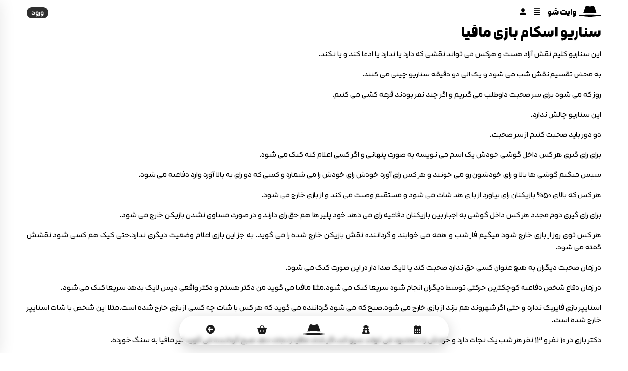

--- FILE ---
content_type: text/html; charset=utf-8
request_url: https://whitesho.com/ScumScenario/&
body_size: 5922
content:
<!DOCTYPE html><html dir=rtl lang=fa><head><title>سناریو اسکام بازی مافیا</title><meta charset=utf-8><meta http-equiv=X-UA-Compatible content="IE=edge"><meta name=author content=AliKhalaj><meta name=viewport content="width=device-width, initial-scale=1, maximum-scale=1, minimum-scale=1, minimal-ui, viewport-fit=cover"><meta name=description content='این سناریو کلیم نقش آزاد هست و هرکس می تواند نقشی که دارد یا ندارد یا ادعا کند و یا نکند.'><meta name=keywords content="وایت شو,whitesho,بازی مافیا,بازی مافیا آنلاین"><link rel=canonical href=//whitesho.com/ScumScenario/سناریو-اسکام-بازی-مافیا><meta name=url content=https://whitesho.com/ScumScenario/سناریو-اسکام-بازی-مافیا><meta name=identifier-URL content=https://whitesho.com/ScumScenario/سناریو-اسکام-بازی-مافیا><meta name=robots content=index,follow><meta name=twitter:title content="سناریو اسکام بازی مافیا"><meta name=twitter:url content=https://whitesho.com/ScumScenario/سناریو-اسکام-بازی-مافیا><meta name=twitter:description content="این سناریو کلیم نقش آزاد هست و هرکس می تواند نقشی که دارد یا ندارد یا ادعا کند و یا نکند."><meta property=og:title content="سناریو اسکام بازی مافیا"><meta property=og:description content="این سناریو کلیم نقش آزاد هست و هرکس می تواند نقشی که دارد یا ندارد یا ادعا کند و یا نکند."><meta name=og:site_name content="وایت شو !"><meta name=apple-mobile-web-app-capable content=yes><meta name=apple-touch-fullscreen content=yes><meta name=apple-mobile-web-app-status-bar-style content=default><link rel=apple-touch-icon href=/imgs/icons/icon.png><link rel=apple-touch-startup-image href=/imgs/icons/icon.png><meta name=apple-mobile-web-app-title content="وایت شو"><meta name=mobile-web-app-capable content=yes><meta name=msapplication-TileImage content=/imgs/icons/icon.png><meta name=HandheldFriendly content=true><meta name=MobileOptimized content=width><meta name=format-detection content='telephone=no'><meta id=theme-check name=theme-color content=#fff><meta name=fontha.com:license content=X4P2KEGQ><link rel="shortcut icon" type=image/x-icon href=/imgs/icons/icon.png><link rel=manifest href=/manifest.json><link defer href=/assets/vendor/bootstrap-select/dist/css/bootstrap-select.min.css rel=stylesheet><link defer rel=stylesheet href=/assets/vendor/bootstrap-touchspin/dist/jquery.bootstrap-touchspin.min.css><link defer rel=stylesheet href=/assets/vendor/swiper/swiper-bundle.min.css><link defer rel=stylesheet href=/assets/css/styleV54.min.css><meta name=theme-color content=#000><link rel=manifest href=/manifest.webmanifest><body><div id=spinner style=display:none class=se-pre-con><span style=font-size:large>لطفا منتظر بمانید...</span></div><div class=page-wrapper><div id=preloader><div class=loader><div class="spinner-border text-primary" role=status><span class=visually-hidden>درحال بارگزاری...</span></div></div></div><div class=dark-overlay></div><div class=sidebar><a href=/Account/Login class=author-box><div class=dz-media><i class="fas fa-user-secret"></i></div><div class=dz-info><span class=name>ورود / ثبت نام</span></div></a><ul class="nav navbar-nav"><li><a class="nav-link active" href="/"> <span class="dz-icon icon-sm"> <i class="fi fi-rr-home"></i> </span> <span>صفحه اصلی</span> </a><li><a class=nav-link title="خرید بازی و بردگیم" href=/GameProducts/خرید-بازی-و-بردگیم> <span class="dz-icon icon-sm"> <i class="fi fi-rr-dice-alt"></i> </span> <span>خرید بازی و بردگیم</span> </a><li><a class=nav-link title="بازی و بردگیم آنلاین" href=/GroupGames/بازی-و-بردگیم-آنلاین> <span class="dz-icon icon-sm"> <i class="fi fi-rr-puzzle-alt"></i> </span> <span>بازی و بردگیم آنلاین</span> </a><li><a class=nav-link title="وایت کیدز بازی هایی ویژه کودکان" href=/Kids/وایت-کیدز-بازی-هایی-ویژه-کودکان> <span class="dz-icon icon-sm"> <i class="fi fi-rr-child-head"></i> </span> <span>سرگرمی ویژه کودکان</span> </a><li><a class=nav-link title="آموزش و گردانندگی مافیا" href=/MafiaGame/آموزش-و-گردانندگی-مافیا> <span class="dz-icon icon-sm"> <i class="fi fi-rr-users-alt"></i> </span> <span>گردانندگی بازی مافیا</span> </a><li><a class=nav-link title="لیست بهترین کافه های بازی" href=/CafeGame/لیست-بهترین-کافه-های-بازی> <span class="dz-icon icon-sm"> <i class="fi fi-rr-mug-hot-alt"></i> </span> <span>لیست بهترین کافه ها</span> </a><li><a class=nav-link title="لیست بهترین اتاق فرار های ایران" href=/EscapeRooms/لیست-بهترین-اتاق-فرار-های-ایران> <span class="dz-icon icon-sm"> <i class="fi fi-rr-running"></i> </span> <span>لیست اتاق های فرار</span> </a><li><a class=nav-link title="ارتباط با ما" href=/ContactUs> <span class="dz-icon icon-sm"> <i class="fi fi-rr-phone-call"></i> </span> <span>ارتباط با ما</span> </a></ul><div class=dz-mode><div class=theme-btn><i class="feather icon-sun sun"></i> <i class="feather icon-moon moon"></i></div></div><div class=sidebar-bottom><div class=app-info><span class="name font-w400 sub-title">واسه موندن تو بازی <b>وایت شو</b></span> <span class=ver-info>نسخه 2.0.0</span></div></div></div><main class="page-content space-top p-b70"><div class="container overflow-hidden"><div class=row style=margin-bottom:15px><div style=padding-left:0!important class="col-8 text-end"><div style=display:flex><div><a href="/" title="وایت شو اپلیکیشن بازی و سرگرمی"><img class="img-fluid logo-dark" src=/assets/images/app-logo/svg/logo.svg alt="وایت شو اپلیکیشن بازی و سرگرمی" title="وایت شو اپلیکیشن بازی و سرگرمی"></a> <a href="/" title="وایت شو اپلیکیشن بازی و سرگرمی"><img class="img-fluid logo-white d-none" src=/assets/images/app-logo/svg/logo-white.svg alt="وایت شو اپلیکیشن بازی و سرگرمی" title="وایت شو اپلیکیشن بازی و سرگرمی"></a></div><div><a href="/" title="وایت شو اپلیکیشن بازی و سرگرمی"><span id=h1Index><b>وایت شو</b></span></a></div><div style=margin-right:12px><a href=javascript:void(0) title="اپلیکیشن وایت شو" class=menu-toggler> <i class="fas fa-align-justify"></i> </a></div><div style=margin-right:15px><a href=/Account/Login title="اپلیکیشن وایت شو"> <i class="fas fa-user-alt"></i> </a></div></div></div><div style=padding-right:0!important class="col-4 text-start"><div id=premiumBox></div></div></div><div class="row mt-2"><div class="col-12 text-end"><h1 style=font-size:1.6rem>سناریو اسکام بازی مافیا</h1></div><div class="col-12 mt-2 text-justify"><p>این سناریو کلیم نقش آزاد هست و هرکس می تواند نقشی که دارد یا ندارد یا ادعا کند و یا نکند.<p>به محض تقسیم نقش شب می شود و یک الی دو دقیقه سناریو چینی می کنند.<p>روز که می شود برای سر صحبت داوطلب می گیریم و اگر چند نفر بودند قرعه کشی می کنیم.<p>این سناریو چالش ندارد.<p>دو دور باید صحبت کنیم از سر صحبت.<p>برای رای گیری هر کس داخل گوشی خودش یک اسم می نویسه به صورت پنهانی و اگر کسی اعلام کنه کیک می شود.<p>سپس میگیم گوشی ها بالا و رای خودشون رو می خونند و هر کس رای آورد خودش رای خودش را می شمارد و کسی که دو رای به بالا آورد وارد دفاعیه می شود.<p>هر کس که بالای 50% بازیکنان رای بیاورد از بازی هد شات می شود و مستقیم وصیت می کند و از بازی خارج می شود.<p>برای رای گیری دوم مجدد هر کس داخل گوشی به اجبار بین بازیکنان دفاعیه رای می دهد خود پلیر ها هم حق رای دارند و در صورت مساوی نشدن بازیکن خارج می شود.<p>هر کس توی روز از بازی خارج شود میگیم فاز شب و همه می خوابند و گرداننده نقش بازیکن خارج شده را می گوید. به جز این بازی اعلام وضعیت دیگری ندارد.حتی کیک هم کسی شود نقشش گفته می شود.<p>در زمان صحبت دیگران به هیچ عنوان کسی حق ندارد صحبت کند یا لایک صدا دار در این صورت کیک می شود.<p>در زمان دفاع شخص دفاعیه کوچکترین حرکتی توسط دیگران انجام شود سریعا کیک می شود.مثلا مافیا می گوید من دکتر هستم و دکتر واقعی دیس لایک بدهد سریعا کیک می شود.<p>اسنایپر بازی فایربک ندارد و حتی اگر شهروند هم بزند از بازی خارج می شود.صبح که می شود گرداننده می گوید که هر کس با شات چه کسی از بازی خارج شده است.مثلا این شخص با شات اسنایپر خارج شده است.<p>دکتر بازی در 10 نفر و 13 نفر هر شب یک نجات دارد و خودش را نا محدود می تواند سیو کند.اگر شات مافیا را نجات دهد صبح گرداننده می گوید تیر مافیا به سنگ خورده.<p>اگر اسنایپر دان یا گادفادر را بزند صبح گرداننده می گوید تیر استایپر به سنگ خورد و یا ممکن است تیر اسنایپر را دکتر نجات دهد و باز هم گرداننده می گوید تیر اسنایپر به سنگ خورد.</div><div class="col-12 text-end"><h2 style=font-size:1.5rem>نقش های سناریو اسکام</h2></div><div class="col-12 text-justify"><p>در تعداد 10 نفر سه مافیا داریم و 7 شهروند<h3 style=font-size:1.3rem>مافیا های سناریو اسکام</h3><ul class=mt-2><li>دان یا گادفادر : استعلامش برای کاراگاه منفی و شات اسنایپر روی آن نمیشیند.<li>هوکر : باید سعی کند در بازی بماند و زود ساید نگیرد و در واقع همان افسونگر یا گروگانگیر هست و با تیم مافیا بیدار می شود و هر نقشی را رول بلاک کند آن نقش متوجه نمی شود که رول بلاک شده و فقط به کاراگاه می گوییم بلاک شدی.اسپم هم ندارد و یک شب در میان است.<li>فلیمر : مثل وکیل یا جوکر هست و استعلام کاراگاه را عوض می کند.به یارای خودش نمی تواند بزند.فقط اکتش به شهروندان هست و کاراگاه اگر استعلام آن شهروند را بگیرد مثبت است.</ul><p>اگر 13 یا 12 نفر باشیم یک تروریست به مافیا اضافه میشه و هر وقت توی روز از بازی خارج بشه بعد از وصیت خودش یک نفر را با خودش از بازی می برد و آن شخص هم وصیت می کند و خارج می شود.<h3 style=font-size:1.3rem>شهروندان سناریو اسکام</h3><ul class=mt-2><li>کاراگاه : هر شب می تواند استعلام یک نفر را بگیرد.<li>دکتر : هر شب می تواند یک نفر را سیو کند خودش را نا محدود<li>اسنایپر : در 12 و 13 نفر اسنایپر دو شات دارد و در 10 نفر یک شات.</ul><p>فقط در 12 و 13 نفر یک رویین تن هم به بازی اضافه می شود.<p>در تعداد 15 نفر خرابکار به مافیا ها و تفتگدار به شهروندان اضافه می شود.<p>تفنگدار دو تفنگ جنگی دارد که در شب می توانید تفنگ بدهد و در صبح روز بعد توسط گرداننده اعلام می شود که این افراد تفنگ دارند ولی مشقی یا جنگی را نمی گوید.<p>اگر کسی تفنگ داشته باشد و شات شود توسط گرداننده صبح اعلام می شود که این شخص تفنگ داشته و شات شده.<p>اگر کسی در روز از تفنگش استفاده نکند تفنگ به تفنگدار بر می گردد ولی اگر شات شود تفنگ هم می سوزد.<p>کسی که تفنگ بخورد نقشش گفته می شود و از بازی خارج می شود.<p>خرابکار در مافیا ها نقش مقابل تفنگدار هست و اگر رو کسی خرابکاری کند تیر به خودش اصابت می کند.</div><div class="col-12 mt-3"><hr><div class="row mt-1"><div class="col-12 text-end"><span style=font-size:1.4rem> خرید بازی و بردگیم </span></div><div class="col-lg-3 col-md-4 col-sm-6 col-6 mt-2"><div class=row style=border-style:solid;border-width:1px;border-radius:3px;border-color:#d7d7d7;padding:3px;min-height:100%><div class="col-12 text-center"><a title="گل یا پوچ حرفه ای" href=/product/1266/profesional-flower-or-nothing> <img loading=lazy alt="گل یا پوچ حرفه ای" title="گل یا پوچ حرفه ای" style=max-height:250px data-src=/imgs/products/409f8fde-96bb-4f8b-9d41-f5a7ec9a7342.webp src=/imgs/products/409f8fde-96bb-4f8b-9d41-f5a7ec9a7342.webp class="img-fluid lazyload"> </a></div><div class="col-12 mt-2 text-end"><span style=font-size:1rem>گل یا پوچ حرفه ای</span></div><div class="col-12 mt-2 text-end"><span style=font-size:0.85rem> <span class="badge badge-primary">قیمت</span> <span>۹۸۰,۰۰۰</span> <span style=color:crimson;font-size:0.7rem>تومان</span> </span></div><div class="col-6 mt-2 text-end"><span class="badge badge-success">آکبند</span></div><div class="col-6 mt-2 text-start"><span>نوع <span class="badge badge-dark">ایرانی</span></span></div><div class="col-5 mt-2 text-end"><span class="badge badge-success">موجود</span></div><div class="col-7 mt-2 text-start"><a style=font-size:0.7rem!important title="گل یا پوچ حرفه ای" class="btn btn-outline-dark btn-sm" href=/product/1266/profesional-flower-or-nothing> مشاهده بازی </a></div></div></div><div class="col-lg-3 col-md-4 col-sm-6 col-6 mt-2"><div class=row style=border-style:solid;border-width:1px;border-radius:3px;border-color:#d7d7d7;padding:3px;min-height:100%><div class="col-12 text-center"><a title="گل یا پوچ" href=/product/1265/flower-or-nothing> <img loading=lazy alt="گل یا پوچ" title="گل یا پوچ" style=max-height:250px data-src=/imgs/products/471999dc-74a6-4c3b-b9d6-0133602972eb.webp src=/imgs/products/471999dc-74a6-4c3b-b9d6-0133602972eb.webp class="img-fluid lazyload"> </a></div><div class="col-12 mt-2 text-end"><span style=font-size:1rem>گل یا پوچ</span></div><div class="col-12 mt-2 text-end"><span style=font-size:0.85rem> <span class="badge badge-primary">قیمت</span> <span>۴۸۰,۰۰۰</span> <span style=color:crimson;font-size:0.7rem>تومان</span> </span></div><div class="col-6 mt-2 text-end"><span class="badge badge-success">آکبند</span></div><div class="col-6 mt-2 text-start"><span>نوع <span class="badge badge-dark">ایرانی</span></span></div><div class="col-5 mt-2 text-end"><span class="badge badge-success">موجود</span></div><div class="col-7 mt-2 text-start"><a style=font-size:0.7rem!important title="گل یا پوچ" class="btn btn-outline-dark btn-sm" href=/product/1265/flower-or-nothing> مشاهده بازی </a></div></div></div><div class="col-lg-3 col-md-4 col-sm-6 col-6 mt-2"><div class=row style=border-style:solid;border-width:1px;border-radius:3px;border-color:#d7d7d7;padding:3px;min-height:100%><div class="col-12 text-center"><a title="مافیا سناریو کاپو" href=/product/1308/mafia-card-game-capo> <img loading=lazy alt="مافیا سناریو کاپو" title="مافیا سناریو کاپو" style=max-height:250px data-src=/imgs/products/61c2ac1d-cb08-4e0c-97e8-40d33af05d3e.webp src=/imgs/products/61c2ac1d-cb08-4e0c-97e8-40d33af05d3e.webp class="img-fluid lazyload"> </a></div><div class="col-12 mt-2 text-end"><span style=font-size:1rem>مافیا سناریو کاپو</span></div><div class="col-12 mt-2 text-end"><span style=font-size:0.85rem> <span class="badge badge-primary">قیمت</span> <span>۱۶۰,۰۰۰</span> <span style=color:crimson;font-size:0.7rem>تومان</span> </span></div><div class="col-6 mt-2 text-end"><span class="badge badge-success">آکبند</span></div><div class="col-6 mt-2 text-start"><span>نوع <span class="badge badge-dark">ایرانی</span></span></div><div class="col-5 mt-2 text-end"><span class="badge badge-success">موجود</span></div><div class="col-7 mt-2 text-start"><a style=font-size:0.7rem!important title="مافیا سناریو کاپو" class="btn btn-outline-dark btn-sm" href=/product/1308/mafia-card-game-capo> مشاهده بازی </a></div></div></div><div class="col-lg-3 col-md-4 col-sm-6 col-6 mt-2"><div class=row style=border-style:solid;border-width:1px;border-radius:3px;border-color:#d7d7d7;padding:3px;min-height:100%><div class="col-12 text-center"><a title=آیسکول href=/product/1275/icecool> <img loading=lazy alt=آیسکول title=آیسکول style=max-height:250px data-src=/imgs/products/74234ac4-ae0b-482a-99e3-c496460f4d17.webp src=/imgs/products/74234ac4-ae0b-482a-99e3-c496460f4d17.webp class="img-fluid lazyload"> </a></div><div class="col-12 mt-2 text-end"><span style=font-size:1rem>آیسکول</span></div><div class="col-12 mt-2 text-end"><span style=font-size:0.85rem> <span class="badge badge-primary">قیمت</span> <span>۸۹۰,۰۰۰</span> <span style=color:crimson;font-size:0.7rem>تومان</span> </span></div><div class="col-6 mt-2 text-end"><span class="badge badge-success">آکبند</span></div><div class="col-6 mt-2 text-start"><span>نوع <span class="badge badge-dark">ایرانی</span></span></div><div class="col-5 mt-2 text-end"><span class="badge badge-success">موجود</span></div><div class="col-7 mt-2 text-start"><a style=font-size:0.7rem!important title=آیسکول class="btn btn-outline-dark btn-sm" href=/product/1275/icecool> مشاهده بازی </a></div></div></div><div class="col-lg-3 col-md-4 col-sm-6 col-6 mt-2"><div class=row style=border-style:solid;border-width:1px;border-radius:3px;border-color:#d7d7d7;padding:3px;min-height:100%><div class="col-12 text-center"><a title="سایه سرخ" href=/product/1340/red-shadow> <img loading=lazy alt="سایه سرخ" title="سایه سرخ" style=max-height:250px data-src=/imgs/products/732f970d-9803-4143-9d84-64dfb7e8a7b6.webp src=/imgs/products/732f970d-9803-4143-9d84-64dfb7e8a7b6.webp class="img-fluid lazyload"> </a></div><div class="col-12 mt-2 text-end"><span style=font-size:1rem>سایه سرخ</span></div><div class="col-12 mt-2 text-end"><span style=font-size:0.85rem> <span class="badge badge-primary">قیمت</span> <span>۳۴۰,۰۰۰</span> <span style=color:crimson;font-size:0.7rem>تومان</span> </span></div><div class="col-6 mt-2 text-end"><span class="badge badge-success">آکبند</span></div><div class="col-6 mt-2 text-start"><span>نوع <span class="badge badge-dark">ایرانی</span></span></div><div class="col-5 mt-2 text-end"><span class="badge badge-success">موجود</span></div><div class="col-7 mt-2 text-start"><a style=font-size:0.7rem!important title="سایه سرخ" class="btn btn-outline-dark btn-sm" href=/product/1340/red-shadow> مشاهده بازی </a></div></div></div><div class="col-lg-3 col-md-4 col-sm-6 col-6 mt-2"><div class=row style=border-style:solid;border-width:1px;border-radius:3px;border-color:#d7d7d7;padding:3px;min-height:100%><div class="col-12 text-center"><a title="اسکای تیم" href=/product/1375/sky-team> <img loading=lazy alt="اسکای تیم" title="اسکای تیم" style=max-height:250px data-src=/imgs/products/0cd16a3c-c08d-49fd-9293-cf986ded9dc4.webp src=/imgs/products/0cd16a3c-c08d-49fd-9293-cf986ded9dc4.webp class="img-fluid lazyload"> </a></div><div class="col-12 mt-2 text-end"><span style=font-size:1rem>اسکای تیم</span></div><div class="col-12 mt-2 text-end"><span style=font-size:0.85rem> <span class="badge badge-primary">قیمت</span> <span><del>۹۳۰,۰۰۰</del></span> <span style=color:#3b3b3b>۸۱۰,۰۰۰</span> <span style=color:crimson;font-size:0.7rem>تومان</span> </span></div><div class="col-6 mt-2 text-end"><span class="badge badge-success">آکبند</span></div><div class="col-6 mt-2 text-start"><span>نوع <span class="badge badge-dark">ایرانی</span></span></div><div class="col-5 mt-2 text-end"><span class="badge badge-success">موجود</span></div><div class="col-7 mt-2 text-start"><a style=font-size:0.7rem!important title="اسکای تیم" class="btn btn-outline-dark btn-sm" href=/product/1375/sky-team> مشاهده بازی </a></div></div></div><div class="col-12 mt-4 text-start"><a title="خرید بازی و بردگیم" class="btn btn-outline-primary btn-sm" href=/GameProducts/خرید-بازی-و-بردگیم>مشاهده تمامی بازی ها</a></div></div></div></div></div></main><div class=glass-bottom-bar id=glassDock><a href=/Profile/MyFollowingEvents title="اپلیکیشن وایت شو"> <i class="fas fa-calendar-alt"></i> </a> <a title="کارت بازی مافیا" href=/MafiaCart/کارت-مافیا> <i class="fas fa-user-secret"></i> </a> <a href="/" title="صفحه اصلی وایت شو"> <img class="img-fluid logo-dark" src=/assets/images/app-logo/svg/logo.svg alt="وایت شو اپلیکیشن بازی و سرگرمی" title="وایت شو اپلیکیشن بازی و سرگرمی"> <img class="img-fluid logo-white d-none" src=/assets/images/app-logo/svg/logo-white.svg alt="وایت شو اپلیکیشن بازی و سرگرمی" title="وایت شو اپلیکیشن بازی و سرگرمی"> </a> <a title="خرید بازی و بردگیم" href=/GameProducts/خرید-بازی-و-بردگیم> <i class="fas fa-shopping-basket"></i> </a> <a href=javascript:void(0) class=back-btn title="وایت شو اپلیکیشن بازی و سرگرمی"> <i class="fas fa-arrow-circle-left"></i> </a></div><div class="offcanvas offcanvas-bottom pwa-offcanvas"><div class=container><div class=offcanvas-body><img class="logo dark" src=/assets/images/app-logo/logo.png alt="اپلیکیشن بازی مافیا و بردگیم وایت شو"> <img class="logo light" src=/assets/images/app-logo/logo-white.png alt="اپلیکیشن بازی مافیا و بردگیم وایت شو"><h5 class=title>اپلیکیشن وایت شو</h5><p class=pwa-text>به راحتی اپلیکیشن را روی صفحه موبایل خود اضافه کنید.<div class="d-flex align-items-start justify-content-center gap-2"><button type=button class="btn btn-sm btn-primary pwa-btn"> افزودن به صفحه اصلی </button> <button type=button class="btn btn-sm pwa-close btn-secondary">شاید بعد</button></div></div></div></div><div class="offcanvas-backdrop pwa-backdrop"></div></div><div id=Modal class="modal fade" role=dialog><div class=modal-dialog><div class=modal-content><div class=modal-body style=text-align:center><img id=imgModal class="img-fluid imgError" alt="وایت شو" title="وایت شو"></div><div class=modal-footer><button type=button class="btn btn-outline-danger" data-bs-dismiss=modal>بستن</button></div></div></div></div><div id=ModalHeader class="modal fade" role=dialog><div class=modal-dialog><div class=modal-content><div class=modal-body style=text-align:center><span style=font-weight:bold;font-size:xx-large id=hModal></span> <br> <img id=imgModalHeader class="img-fluid imgError" alt="وایت شو" title="وایت شو"></div><div class=modal-footer><button type=button class="btn btn-outline-danger" data-bs-dismiss=modal>بستن</button></div></div></div></div><script defer src=/assets/js/jquery.js></script><script defer src=/assets/vendor/bootstrap/js/bootstrap.bundle.min.js></script><script defer src=/assets/vendor/swiper/swiper-bundle.min.js></script><script defer src=/assets/vendor/bootstrap-touchspin/dist/jquery.bootstrap-touchspin.min.js></script><script defer src=/assets/js/dzV2.carousel.js></script><script defer src=/assets/js/settingsV5.js></script><script defer src=/assets/js/customV7.js></script><script defer src=/indexV3.js></script><script async src="//www.googletagmanager.com/gtag/js?id=G-45EG9NZE7T"></script><script>window.dataLayer=window.dataLayer||[];function gtag(){dataLayer.push(arguments);}
gtag('js',new Date());gtag('config','G-45EG9NZE7T');</script><script>document.addEventListener("DOMContentLoaded",function(){fetch("/Profile/CheckPremium").then(response=>{if(!response.ok){document.getElementById("premiumBox").innerHTML=`<a href="/Account/Login">

                                <span style="font-size:12px!important" class="badge badge-dark">ورود</span>

                            </a>`;return null;}
return response.json();}).then(data=>{if(!data)
{document.getElementById("premiumBox").innerHTML=`<a href="/Account/Login">

                                <span style="font-size:12px!important" class="badge badge-dark">ورود</span>

                            </a>`;return null;}
let preDay=data.item2;let html="";if(preDay>0){html=`<span style="color:black!important;background-color:#ffd700!important;font-size:12px!important" class="badge badge-success">PREMIUM ✔</span>`;}else{html=`<a href="/Profile/BuyAccount">

                                    <span style="font-size:12px!important" class="badge badge-danger">خرید PREMIUM</span>

                                </a>`;}
document.getElementById("premiumBox").innerHTML=html;}).catch(err=>{document.getElementById("premiumBox").innerHTML=`<a href="/Account/Login">

                            <span style="font-size:12px!important" class="badge badge-dark">ورود</span>

                        </a>`;});});</script>

--- FILE ---
content_type: text/html; charset=utf-8
request_url: https://whitesho.com/Register?url=/Profile/CheckPremium
body_size: 5224
content:
<!DOCTYPE html><html dir=rtl lang=fa><head><title>ثبت نام</title><meta charset=utf-8><meta http-equiv=X-UA-Compatible content="IE=edge"><meta name=author content=AliKhalaj><meta name=viewport content="width=device-width, initial-scale=1, maximum-scale=1, minimum-scale=1, minimal-ui, viewport-fit=cover"><meta name=description content='با وایت شو آنلاین مافیا بازی کنید و لذت ببرید !'><meta name=keywords content="وایت شو,whitesho,بازی مافیا,بازی مافیا آنلاین"><link rel=canonical href=//whitesho.com/Register><meta name=url content=https://whitesho.com/Register><meta name=identifier-URL content=https://whitesho.com/Register><meta name=robots content=noindex,nofollow><meta name=twitter:title content="ثبت نام"><meta name=twitter:url content=https://whitesho.com/Register><meta name=twitter:description content="با وایت شو آنلاین مافیا بازی کنید و لذت ببرید !"><meta property=og:title content="ثبت نام"><meta property=og:description content="با وایت شو آنلاین مافیا بازی کنید و لذت ببرید !"><meta name=og:site_name content="وایت شو !"><meta name=apple-mobile-web-app-capable content=yes><meta name=apple-touch-fullscreen content=yes><meta name=apple-mobile-web-app-status-bar-style content=default><link rel=apple-touch-icon href=/imgs/icons/icon.png><link rel=apple-touch-startup-image href=/imgs/icons/icon.png><meta name=apple-mobile-web-app-title content="وایت شو"><meta name=mobile-web-app-capable content=yes><meta name=msapplication-TileImage content=/imgs/icons/icon.png><meta name=HandheldFriendly content=true><meta name=MobileOptimized content=width><meta name=format-detection content='telephone=no'><meta id=theme-check name=theme-color content=#fff><meta name=fontha.com:license content=X4P2KEGQ><link rel="shortcut icon" type=image/x-icon href=/imgs/icons/icon.png><link rel=manifest href=/manifest.json><link defer href=/assets/vendor/bootstrap-select/dist/css/bootstrap-select.min.css rel=stylesheet><link defer rel=stylesheet href=/assets/vendor/bootstrap-touchspin/dist/jquery.bootstrap-touchspin.min.css><link defer rel=stylesheet href=/assets/vendor/swiper/swiper-bundle.min.css><link defer rel=stylesheet href=/assets/css/styleV54.min.css><meta name=theme-color content=#000><link rel=manifest href=/manifest.webmanifest><body><div id=spinner style=display:none class=se-pre-con><span style=font-size:large>لطفا منتظر بمانید...</span></div><div class=page-wrapper><div id=preloader><div class=loader><div class="spinner-border text-primary" role=status><span class=visually-hidden>درحال بارگزاری...</span></div></div></div><div class=dark-overlay></div><div class=sidebar><a href=/Account/Login class=author-box><div class=dz-media><i class="fas fa-user-secret"></i></div><div class=dz-info><span class=name>ورود / ثبت نام</span></div></a><ul class="nav navbar-nav"><li><a class="nav-link active" href="/"> <span class="dz-icon icon-sm"> <i class="fi fi-rr-home"></i> </span> <span>صفحه اصلی</span> </a><li><a class=nav-link title="خرید بازی و بردگیم" href=/GameProducts/خرید-بازی-و-بردگیم> <span class="dz-icon icon-sm"> <i class="fi fi-rr-dice-alt"></i> </span> <span>خرید بازی و بردگیم</span> </a><li><a class=nav-link title="بازی و بردگیم آنلاین" href=/GroupGames/بازی-و-بردگیم-آنلاین> <span class="dz-icon icon-sm"> <i class="fi fi-rr-puzzle-alt"></i> </span> <span>بازی و بردگیم آنلاین</span> </a><li><a class=nav-link title="وایت کیدز بازی هایی ویژه کودکان" href=/Kids/وایت-کیدز-بازی-هایی-ویژه-کودکان> <span class="dz-icon icon-sm"> <i class="fi fi-rr-child-head"></i> </span> <span>سرگرمی ویژه کودکان</span> </a><li><a class=nav-link title="آموزش و گردانندگی مافیا" href=/MafiaGame/آموزش-و-گردانندگی-مافیا> <span class="dz-icon icon-sm"> <i class="fi fi-rr-users-alt"></i> </span> <span>گردانندگی بازی مافیا</span> </a><li><a class=nav-link title="لیست بهترین کافه های بازی" href=/CafeGame/لیست-بهترین-کافه-های-بازی> <span class="dz-icon icon-sm"> <i class="fi fi-rr-mug-hot-alt"></i> </span> <span>لیست بهترین کافه ها</span> </a><li><a class=nav-link title="لیست بهترین اتاق فرار های ایران" href=/EscapeRooms/لیست-بهترین-اتاق-فرار-های-ایران> <span class="dz-icon icon-sm"> <i class="fi fi-rr-running"></i> </span> <span>لیست اتاق های فرار</span> </a><li><a class=nav-link title="ارتباط با ما" href=/ContactUs> <span class="dz-icon icon-sm"> <i class="fi fi-rr-phone-call"></i> </span> <span>ارتباط با ما</span> </a></ul><div class=dz-mode><div class=theme-btn><i class="feather icon-sun sun"></i> <i class="feather icon-moon moon"></i></div></div><div class=sidebar-bottom><div class=app-info><span class="name font-w400 sub-title">واسه موندن تو بازی <b>وایت شو</b></span> <span class=ver-info>نسخه 2.0.0</span></div></div></div><main class="page-content space-top p-b70"><div class="container overflow-hidden"><div class=row style=margin-bottom:15px><div style=padding-left:0!important class="col-8 text-end"><div style=display:flex><div><a href="/" title="وایت شو اپلیکیشن بازی و سرگرمی"><img class="img-fluid logo-dark" src=/assets/images/app-logo/svg/logo.svg alt="وایت شو اپلیکیشن بازی و سرگرمی" title="وایت شو اپلیکیشن بازی و سرگرمی"></a> <a href="/" title="وایت شو اپلیکیشن بازی و سرگرمی"><img class="img-fluid logo-white d-none" src=/assets/images/app-logo/svg/logo-white.svg alt="وایت شو اپلیکیشن بازی و سرگرمی" title="وایت شو اپلیکیشن بازی و سرگرمی"></a></div><div><a href="/" title="وایت شو اپلیکیشن بازی و سرگرمی"><span id=h1Index><b>وایت شو</b></span></a></div><div style=margin-right:12px><a href=javascript:void(0) title="اپلیکیشن وایت شو" class=menu-toggler> <i class="fas fa-align-justify"></i> </a></div><div style=margin-right:15px><a href=/Account/Login title="اپلیکیشن وایت شو"> <i class="fas fa-user-alt"></i> </a></div></div></div><div style=padding-right:0!important class="col-4 text-start"><div id=premiumBox></div></div></div><div class="row box"><div id=divSendCode class="col-12 text-center"><img title="اپلیکیشن بازی مافیا و بردگیم" alt="اپلیکیشن بازی مافیا و بردگیم" src=/imgs/ShakeHand.png class="img-fluid mt-2" style=max-height:120px><form id=sendData method=post autocomplete=off data-ajax=true data-ajax-method=post data-ajax-success=successMethod data-ajax-failure=failureMethod data-ajax-loading=#spinner action=/Register/SendVerifyCode><div class="row mt-2"><div class="col-12 mt-3"><span> لطفا ابتدا به دنیای بازی <b style=color:crimson;font-weight:bold>ورود بفرمایید</b> ! </span></div><div class="col-6 mt-3"><div class=form-group><input class="form-control text-center w-100" placeholder=نام autocomplete=nope required data-val=true data-val-maxlength="لطفا نام را وارد نمایید" data-val-maxlength-max=80 data-val-minlength="لطفا نام را وارد نمایید" data-val-minlength-min=1 data-val-required="لطفا نام را وارد نمایید" id=FirstName maxlength=80 name=FirstName> <span class="text-end field-validation-valid" data-valmsg-for=FirstName data-valmsg-replace=true></span></div></div><div class="col-6 mt-3"><div class=form-group><input class="form-control text-center w-100" placeholder="نام خانوادگی" autocomplete=nope required data-val=true data-val-maxlength="لطفا نام خانوادگی را وارد نمایید" data-val-maxlength-max=80 data-val-minlength="لطفا نام خانوادگی را وارد نمایید" data-val-minlength-min=1 data-val-required="لطفا نام خانوادگی را وارد نمایید" id=LastName maxlength=80 name=LastName> <span class="text-end field-validation-valid" data-valmsg-for=LastName data-valmsg-replace=true></span></div></div><div class="col-12 mt-3"><div class=form-group><input class="form-control text-center w-100" placeholder="موبایل یا ایمیل" autocomplete=nope required data-val=true data-val-required="لطفا موبایل یا ایمیل خود را وارد نمایید" id=UserName name=UserName> <span class="text-end field-validation-valid" data-valmsg-for=UserName data-valmsg-replace=true></span></div></div><div class="col-12 mt-3 text-center paddingNone"><button id=submitBtn style=font-size:1.1rem!important name=theButton class="btn btn-success btn-sm w-100">ورود به دنیای بازی</button></div><div class="col-12 mt-4 paddingNone"><span>جهت مطالعه قوانین و حریم شخصی <a style=color:red href=/Home/Privacy>کلیک بفرمایید</a></span></div></div><input name=__RequestVerificationToken type=hidden value=CfDJ8GR6aJK7ay1LssFHanxgIfEtiF3KvWaV0eQfMVuk30BOxD__IRibccI66z-gt9_a9LhkMFZrYsva2YrN39xxMNOAMZcIu_mlJteJftxKQdoPKwbZ2D6MonBItJn1ygLMjXbnQrcRIZbRMEBE4EkcUpw></form></div><div id=divVerify style=display:none class="col-12 text-center"><div class=row><div class=col-12><img title="اپلیکیشن بازی مافیا و بردگیم" alt="اپلیکیشن بازی مافیا و بردگیم" src=/imgs/ShakeHand.png class="img-fluid mt-2" style=max-height:120px></div><div class="col-12 mt-3"><span id=sendInfo></span></div><div class="col-12 mt-3"><div class=form-group><input id=txtCode type=tel autocomplete=nope class="form-control text-center w-100" placeholder="کد ارسالی"></div></div><div class="col-12 mt-3 text-center paddingNone"><a onclick=registerUser() style=font-size:1.1rem!important class="btn btn-success btn-sm w-100">تائید کد ارسالی</a></div><div class="col-12 mt-3 text-center paddingNone"><span id=timer>60</span> ثانیه تا ارسال مجدد</div><div class="col-12 mt-3 text-center paddingNone"><button style=font-size:1.1rem!important class="btn btn-outline-success btn-sm w-100" id=resendBtn disabled>ارسال مجدد کد</button></div></div></div><div class="col-12 text-center"><hr><span> اگر در ورود یا ثبت نام در سایت به هر دلیلی <b style=color:crimson>دچار مشکل</b> شدید با ما در ارتباط باشید. </span></div><div class="col-6 mt-3 text-center"><a title="اینستاگرام وایت شو" href=//instagram.com/whiteshoapp> <img alt="اینستاگرام وایت شو" title="اینستاگرام وایت شو" style=max-height:80px src=/imgs/instagram.webp class="img-fluid p-2"> </a></div><div class="col-6 mt-3 text-center"><a title="واتساپ وایت شو" href="//wa.me/989011390901?text=سلام"> <img alt="واتساپ وایت شو" title="واتساپ وایت شو" style=max-height:80px src=/imgs/webp/whatsappsqu.webp class="img-fluid p-2"> </a></div></div></div></main><div class=glass-bottom-bar id=glassDock><a href=/Profile/MyFollowingEvents title="اپلیکیشن وایت شو"> <i class="fas fa-calendar-alt"></i> </a> <a title="کارت بازی مافیا" href=/MafiaCart/کارت-مافیا> <i class="fas fa-user-secret"></i> </a> <a href="/" title="صفحه اصلی وایت شو"> <img class="img-fluid logo-dark" src=/assets/images/app-logo/svg/logo.svg alt="وایت شو اپلیکیشن بازی و سرگرمی" title="وایت شو اپلیکیشن بازی و سرگرمی"> <img class="img-fluid logo-white d-none" src=/assets/images/app-logo/svg/logo-white.svg alt="وایت شو اپلیکیشن بازی و سرگرمی" title="وایت شو اپلیکیشن بازی و سرگرمی"> </a> <a title="خرید بازی و بردگیم" href=/GameProducts/خرید-بازی-و-بردگیم> <i class="fas fa-shopping-basket"></i> </a> <a href=javascript:void(0) class=back-btn title="وایت شو اپلیکیشن بازی و سرگرمی"> <i class="fas fa-arrow-circle-left"></i> </a></div><div class="offcanvas offcanvas-bottom pwa-offcanvas"><div class=container><div class=offcanvas-body><img class="logo dark" src=/assets/images/app-logo/logo.png alt="اپلیکیشن بازی مافیا و بردگیم وایت شو"> <img class="logo light" src=/assets/images/app-logo/logo-white.png alt="اپلیکیشن بازی مافیا و بردگیم وایت شو"><h5 class=title>اپلیکیشن وایت شو</h5><p class=pwa-text>به راحتی اپلیکیشن را روی صفحه موبایل خود اضافه کنید.<div class="d-flex align-items-start justify-content-center gap-2"><button type=button class="btn btn-sm btn-primary pwa-btn"> افزودن به صفحه اصلی </button> <button type=button class="btn btn-sm pwa-close btn-secondary">شاید بعد</button></div></div></div></div><div class="offcanvas-backdrop pwa-backdrop"></div></div><div id=Modal class="modal fade" role=dialog><div class=modal-dialog><div class=modal-content><div class=modal-body style=text-align:center><img id=imgModal class="img-fluid imgError" alt="وایت شو" title="وایت شو"></div><div class=modal-footer><button type=button class="btn btn-outline-danger" data-bs-dismiss=modal>بستن</button></div></div></div></div><div id=ModalHeader class="modal fade" role=dialog><div class=modal-dialog><div class=modal-content><div class=modal-body style=text-align:center><span style=font-weight:bold;font-size:xx-large id=hModal></span> <br> <img id=imgModalHeader class="img-fluid imgError" alt="وایت شو" title="وایت شو"></div><div class=modal-footer><button type=button class="btn btn-outline-danger" data-bs-dismiss=modal>بستن</button></div></div></div></div><script defer src=/assets/js/jquery.js></script><script defer src=/assets/vendor/bootstrap/js/bootstrap.bundle.min.js></script><script defer src=/assets/vendor/swiper/swiper-bundle.min.js></script><script defer src=/assets/vendor/bootstrap-touchspin/dist/jquery.bootstrap-touchspin.min.js></script><script defer src=/assets/js/dzV2.carousel.js></script><script defer src=/assets/js/settingsV5.js></script><script defer src=/assets/js/customV7.js></script><script defer src=/indexV3.js></script><script src=/js/jquery.min.js></script><script src=/js/jquery.unobtrusive-ajax.min.js></script><script src=/js/jquery.validate.min.js></script><script src=/js/jquery.validate.unobtrusive.min.js></script><script src=/js/sweetalert.min.js></script><script>function successMethod(data,status,xhr){if(data.isOk===true)
{document.getElementById("divSendCode").style.display="none";document.getElementById("divVerify").style.display="block";document.getElementById("sendInfo").innerHTML=data.errorMessage;startTimer();}
else{swal({text:data.errorMessage,icon:"warning",button:"بستن",});}}
function failureMethod(xhr,status,error)
{swal({text:"خطا در ارسال اطلاعات",icon:"warning",button:"بستن",});}
function registerUser(){const code=document.getElementById("txtCode").value;if(code.length!==4||isNaN(code)){swal({text:"کد وارد شده باید ۴ رقمی باشد.",icon:"warning",button:"بستن",});return;}
const formData=new FormData();formData.append("code",code);document.getElementById("spinner").style.display="block";fetch('/Register/RegisterApi',{method:'POST',body:formData}).then(response=>response.json()).then(data=>{if(data.isOk){location.href="/Profile/CheckPremium";}else{document.getElementById("spinner").style.display="none";swal({text:data.errorMessage,icon:"warning",button:"بستن",});}}).catch(error=>{document.getElementById("spinner").style.display="none";swal({text:"خطا در ارسال",icon:"warning",button:"بستن",});});}
var settings={validClass:"is-valid",errorClass:"is-invalid"};$.validator.setDefaults(settings);$.validator.unobtrusive.options=settings;</script><script>if('OTPCredential'in window){window.addEventListener('DOMContentLoaded',()=>{const input=document.querySelector('#txtCode');const ac=new AbortController();setTimeout(()=>ac.abort(),60000);navigator.credentials.get({otp:{transport:['sms']},signal:ac.signal}).then(otp=>{input.value=otp.code;}).catch(err=>{console.error("OTP Error:",err);});});}</script><script>const input=document.getElementById('txtCode');input.addEventListener('input',()=>{if(input.value.length===4){registerUser();}});</script><script>function startTimer()
{let timeLeft=60;const timerSpan=document.getElementById('timer');const resendBtn=document.getElementById('resendBtn');const countdown=setInterval(()=>{timerSpan.textContent=timeLeft;timeLeft--;if(timeLeft<0){clearInterval(countdown);resendBtn.disabled=false;}},1000);}
function resendCode(){const resendBtn=document.getElementById('resendBtn');resendBtn.disabled=true;const btn=document.getElementById('submitBtn');if(btn){btn.click();}}
document.getElementById('resendBtn').addEventListener('click',resendCode);</script><script async src="//www.googletagmanager.com/gtag/js?id=G-45EG9NZE7T"></script><script>window.dataLayer=window.dataLayer||[];function gtag(){dataLayer.push(arguments);}
gtag('js',new Date());gtag('config','G-45EG9NZE7T');</script><script>document.addEventListener("DOMContentLoaded",function(){fetch("/Profile/CheckPremium").then(response=>{if(!response.ok){document.getElementById("premiumBox").innerHTML=`<a href="/Account/Login">

                                <span style="font-size:12px!important" class="badge badge-dark">ورود</span>

                            </a>`;return null;}
return response.json();}).then(data=>{if(!data)
{document.getElementById("premiumBox").innerHTML=`<a href="/Account/Login">

                                <span style="font-size:12px!important" class="badge badge-dark">ورود</span>

                            </a>`;return null;}
let preDay=data.item2;let html="";if(preDay>0){html=`<span style="color:black!important;background-color:#ffd700!important;font-size:12px!important" class="badge badge-success">PREMIUM ✔</span>`;}else{html=`<a href="/Profile/BuyAccount">

                                    <span style="font-size:12px!important" class="badge badge-danger">خرید PREMIUM</span>

                                </a>`;}
document.getElementById("premiumBox").innerHTML=html;}).catch(err=>{document.getElementById("premiumBox").innerHTML=`<a href="/Account/Login">

                            <span style="font-size:12px!important" class="badge badge-dark">ورود</span>

                        </a>`;});});</script>

--- FILE ---
content_type: text/css
request_url: https://whitesho.com/assets/css/styleV54.min.css
body_size: 69493
content:
@import url(../icons/flaticon-uicons/css/regular/all.css);@import url(../icons/fontawesome/css/all.min.css);@import url(../icons/feather/css/iconfont.css);@import url(../icons/flaticon/css/flaticon.css);@import url(../icons/themify-icons/css/themify-icons.css);dd,legend{margin-bottom:.5rem}progress,sub,sup{vertical-align:baseline}.img-fluid,.img-thumbnail{max-width:100%;height:auto}.g-0,.gy-0,.row{--bs-gutter-y:0}.divSetRole,.divSetRoleNew{background-image:url(/imgs/webp/bigmask.webp);background-position:top;background-size:contain;background-repeat:no-repeat}.divSetRole,.divSetRoleNew,.form-check-input,.form-select{background-repeat:no-repeat}.dropdown-menu,.dropdown-menu-dark{--bs-dropdown-border-color:var(--bs-border-color-translucent);--bs-dropdown-divider-bg:var(--bs-border-color-translucent);--bs-dropdown-link-active-color:#fff;--bs-dropdown-link-active-bg:#000}.dropdown-header,.dropdown-item,.dropdown-toggle,.input-group-text,.navbar-brand{white-space:nowrap}.nav,.navbar-nav{--bs-nav-link-padding-y:0.5rem;--bs-nav-link-font-weight: ;list-style:none}.card,.toast-body,code{word-wrap:break-word}.carousel-item,.form-check .form-check-input,legend{float:left}.spinner-border,.spinner-grow{--bs-spinner-vertical-align:-0.125em;--bs-spinner-animation-speed:0.75s}.carousel-item,.icon-link{backface-visibility:hidden}.border-black,.border-danger,.border-dark,.border-info,.border-light,.border-primary,.border-secondary,.border-success,.border-warning,.border-white{--bs-border-opacity:1}.text-black,.text-black-50,.text-body,.text-body-emphasis,.text-body-tertiary,.text-danger,.text-dark,.text-info,.text-light,.text-primary,.text-reset,.text-secondary,.text-success,.text-warning,.text-white,.text-white-50{--bs-text-opacity:1}.link-underline,.link-underline-danger,.link-underline-dark,.link-underline-info,.link-underline-light,.link-underline-primary,.link-underline-secondary,.link-underline-success,.link-underline-warning{--bs-link-underline-opacity:1}.bg-black,.bg-body,.bg-body-tertiary,.bg-danger,.bg-dark,.bg-info,.bg-light,.bg-primary,.bg-secondary,.bg-success,.bg-transparent,.bg-warning,.bg-white{--bs-bg-opacity:1}:root,[data-theme-color=color-primary-1],[data-theme-color=color-primary-2],[data-theme-color=color-primary-3]{--primary:#000;--rgba-primary-1:rgba(0, 0, 0, 0.1);--rgba-primary-2:rgba(0, 0, 0, 0.2);--rgba-primary-3:rgba(0, 0, 0, 0.3);--rgba-primary-4:rgba(0, 0, 0, 0.4);--rgba-primary-5:rgba(0, 0, 0, 0.5);--rgba-primary-6:rgba(0, 0, 0, 0.6);--rgba-primary-7:rgba(0, 0, 0, 0.7);--rgba-primary-8:rgba(0, 0, 0, 0.8);--rgba-primary-9:rgba(0, 0, 0, 0.9);--theme-text-color:#fff}.theme-dark .dz-icon.icon-fill,:root{--title:#000}.breadcrumb,.dropdown .dropdown-menu,.dropdown-menu,.nav,.navbar-nav,.pagination,li{list-style:none}.btn,.btn-link{--bs-btn-font-weight:400}
                                                                                                                                                                                                                                                                                                                                                                                                                                                                                                                                                                                                                                                                                                                                                                                                                                                                                                                                                                                                                                                                                                                                                                                                                                                                                                                                                                                                                                                                                                                                                                                                                                                                                                                                                                                                                                                                                                                                                                                                                                                                                                                                                                                                                                                                                                                                                                                                                                                                                                                                                                                                                                                                                                                                                                                                                                                                                    @font-face{font-family:IRANSans;src:url("../fonts/Lahzeh-FaNum-RegularN.woff2") format("woff2");font-style:normal}
                                                                                                                                                                                                                                                                                                                                                                                                                                                                                                                                                                                                                                                                                                                                                                                                                                                                                                                                                                                                                                                                                                                                                                                                                                                                                                                                                                                                                                                                                                                                                                                                                                                                                                                                                                                                                                                                                                                                                                                                                                                                                                                                                                                                                                                                                                                                                                                                                                                                                                                                                                                                                                                                                                                                                                                                                                                                                    
                                                                                                                                                                                                                                                                                                                                                                                                                                                                                                                                                                                                                                                                                                                                                                                                                                                                                                                                                                                                                                                                                                                                                                                                                                                                                                                                                                                                                                                                                                                                                                                                                                                                                                                                                                                                                                                                                                                                                                                                                                                                                                                                                                                                                                                                                                                                                                                                                                                                                                                                                                                                                                                                                                                                                                                                                                                                                    @font-face{font-family:IRANSans_Black;src:url("../fonts/Lahzeh-FaNum-BlackN.woff2") format("woff2");font-style:normal}
                                                                                                                                                                                                                                                                                                                                                                                                                                                                                                                                                                                                                                                                                                                                                                                                                                                                                                                                                                                                                                                                                                                                                                                                                                                                                                                                                                                                                                                                                                                                                                                                                                                                                                                                                                                                                                                                                                                                                                                                                                                                                                                                                                                                                                                                                                                                                                                                                                                                                                                                                                                                                                                                                                                                                                                                                                                                                    @font-face{font-family:IRANSans_Bold;src:url("../fonts/Lahzeh-FaNum-BoldN.woff2") format("woff2");font-style:normal}
                                                                                                                                                                                                                                                                                                                                                                                                                                                                                                                                                                                                                                                                                                                                                                                                                                                                                                                                                                                                                                                                                                                                                                                                                                                                                                                                                                                                                                                                                                                                                                                                                                                                                                                                                                                                                                                                                                                                                                                                                                                                                                                                                                                                                                                                                                                                                                                                                                                                                                                                                                                                                                                                                                                                                                                                                                                                                    .IRANSans{font-family:IRANSans!important}
                                                                                                                                                                                                                                                                                                                                                                                                                                                                                                                                                                                                                                                                                                                                                                                                                                                                                                                                                                                                                                                                                                                                                                                                                                                                                                                                                                                                                                                                                                                                                                                                                                                                                                                                                                                                                                                                                                                                                                                                                                                                                                                                                                                                                                                                                                                                                                                                                                                                                                                                                                                                                                                                                                                                                                                                                                                                                    .IRANSans_Light{font-family:IRANSans!important}
                                                                                                                                                                                                                                                                                                                                                                                                                                                                                                                                                                                                                                                                                                                                                                                                                                                                                                                                                                                                                                                                                                                                                                                                                                                                                                                                                                                                                                                                                                                                                                                                                                                                                                                                                                                                                                                                                                                                                                                                                                                                                                                                                                                                                                                                                                                                                                                                                                                                                                                                                                                                                                                                                                                                                                                                                                                                                    .IRANSans_Medium{font-family:IRANSans_Bold!important}
                                                                                                                                                                                                                                                                                                                                                                                                                                                                                                                                                                                                                                                                                                                                                                                                                                                                                                                                                                                                                                                                                                                                                                                                                                                                                                                                                                                                                                                                                                                                                                                                                                                                                                                                                                                                                                                                                                                                                                                                                                                                                                                                                                                                                                                                                                                                                                                                                                                                                                                                                                                                                                                                                                                                                                                                                                                                                    .IRANSans_Bold{font-family:IRANSans_Black!important}.faShare{color:#696969;font-size:1.5rem}:root{--primary-hover:#999999;--primary-dark:black;--secondary:#efefef;--secondary-light:#f7f3ee;--font-family-title:IRANSans;--font-family-sub-title:IRANSans;--font-family-base:IRANSans;--box-shadow:0px 0 40px 0 rgba(0, 0, 0, 0.1);--border-radius-xl:20px;--border-radius-md:15px;--border-radius:10px;--border-radius-sm:8px;--border-color:#CCC;--border-color-2:rgba(0, 0, 0, 0.1);--body-bg:#fff;--body-color:#000000;--dark:#2f2f2f;--bg-white:#FFF;--card-bg:#fff;--light:#F6F6F6;--bg-light:#F6F6F6;--text-accent:#69708A;--text-light:rgba(0, 0, 0, 0.5);--input-bg:#EBF4F0;--bs-breakpoint-xs:0;--bs-breakpoint-sm:576px;--bs-breakpoint-md:768px;--bs-breakpoint-lg:992px;--bs-breakpoint-xl:1200px;--bs-breakpoint-xxl:1440;--headheight:50px;--headwidth:1100px}/*!
   * Bootstrap  v5.3.2 (https://getbootstrap.com/)
   * Copyright 2011-2023 The Bootstrap Authors
   * Licensed under MIT (https://github.com/twbs/bootstrap/blob/main/LICENSE)
   */:root,[data-bs-theme=light]{--bs-gray-100:#f8f9fa;--bs-gray-200:#e9ecef;--bs-gray-300:#dee2e6;--bs-gray-400:#ced4da;--bs-gray-500:#adb5bd;--bs-gray-600:#6c757d;--bs-gray-700:#495057;--bs-gray-800:#343a40;--bs-gray-900:#212529;--bs-primary:#000;--bs-secondary:#EFE7DC;--bs-success:#159E42;--bs-info:#4cb1ff;--bs-warning:#E54F4F;--bs-danger:#FF0000;--bs-light:#F6F6F6;--bs-dark:#2f2f2f;--bs-primary-rgb:0,0,0;--bs-secondary-rgb:239,231,220;--bs-success-rgb:21,158,66;--bs-info-rgb:76,177,255;--bs-warning-rgb:229,79,79;--bs-danger-rgb:255,0,0;--bs-light-rgb:246,246,246;--bs-dark-rgb:47,47,47;--bs-primary-text-emphasis:black;--bs-secondary-text-emphasis:#605c58;--bs-success-text-emphasis:#083f1a;--bs-info-text-emphasis:#1e4766;--bs-warning-text-emphasis:#5c2020;--bs-danger-text-emphasis:#660000;--bs-light-text-emphasis:#495057;--bs-dark-text-emphasis:#495057;--bs-primary-bg-subtle:#cccccc;--bs-secondary-bg-subtle:#fcfaf8;--bs-success-bg-subtle:#d0ecd9;--bs-info-bg-subtle:#dbefff;--bs-warning-bg-subtle:#fadcdc;--bs-danger-bg-subtle:#ffcccc;--bs-light-bg-subtle:#fcfcfd;--bs-dark-bg-subtle:#ced4da;--bs-primary-border-subtle:#999999;--bs-secondary-border-subtle:#f9f5f1;--bs-success-border-subtle:#a1d8b3;--bs-info-border-subtle:#b7e0ff;--bs-warning-border-subtle:#f5b9b9;--bs-danger-border-subtle:#ff9999;--bs-light-border-subtle:#e9ecef;--bs-dark-border-subtle:#adb5bd;--bs-white-rgb:255,255,255;--bs-black-rgb:0,0,0;--bs-font-sans-serif:system-ui,-apple-system,"Segoe UI",Roboto,"Helvetica Neue","Noto Sans","Liberation Sans",Arial,sans-serif,"Apple Color Emoji","Segoe UI Emoji","Segoe UI Symbol","Noto Color Emoji";--bs-font-monospace:SFMono-Regular,Menlo,Monaco,Consolas,"Liberation Mono","Courier New",monospace;--bs-gradient:linear-gradient(180deg, rgba(255, 255, 255, 0.15), rgba(255, 255, 255, 0));--bs-body-font-family:"IRANSans",sans-serif;--bs-body-font-size:0.875rem;--bs-body-font-weight:500;--bs-body-line-height:1.6;--bs-body-color:#000000;--bs-body-color-rgb:0,0,0;--bs-body-bg:#fff;--bs-body-bg-rgb:255,255,255;--bs-emphasis-color:#000;--bs-emphasis-color-rgb:0,0,0;--bs-secondary-color:rgba(0, 0, 0, 0.75);--bs-secondary-color-rgb:0,0,0;--bs-secondary-bg:#e9ecef;--bs-secondary-bg-rgb:233,236,239;--bs-tertiary-color:rgba(0, 0, 0, 0.5);--bs-tertiary-color-rgb:0,0,0;--bs-tertiary-bg:#f8f9fa;--bs-tertiary-bg-rgb:248,249,250;--bs-heading-color:#000;--bs-link-color:#000;--bs-link-color-rgb:0,0,0;--bs-link-decoration:underline;--bs-link-hover-color:black;--bs-link-hover-color-rgb:0,0,0;--bs-code-color:#ff0081;--bs-highlight-color:#000000;--bs-highlight-bg:#ffeecc;--bs-border-width:1px;--bs-border-style:solid;--bs-border-color:#dee2e6;--bs-border-color-translucent:rgba(0, 0, 0, 0.175);--bs-border-radius:0.375rem;--bs-border-radius-sm:0.25rem;--bs-border-radius-lg:0.5rem;--bs-border-radius-xl:1rem;--bs-border-radius-xxl:2rem;--bs-border-radius-2xl:var(--bs-border-radius-xxl);--bs-border-radius-pill:50rem;--bs-box-shadow:0px 0 40px 0 rgba(0, 0, 0, 0.1);--bs-box-shadow-sm:0 0.125rem 0.25rem rgba(0, 0, 0, 0.075);--bs-box-shadow-lg:0 1rem 3rem rgba(0, 0, 0, 0.175);--bs-box-shadow-inset:inset 0 1px 2px rgba(0, 0, 0, 0.075);--bs-focus-ring-width:0.25rem;--bs-focus-ring-opacity:0.25;--bs-focus-ring-color:rgba(0, 0, 0, 0.25);--bs-form-valid-color:#159E42;--bs-form-valid-border-color:#159E42;--bs-form-invalid-color:#FF0000;--bs-form-invalid-border-color:#FF0000}[data-bs-theme=dark]{color-scheme:dark;--bs-body-color:#dee2e6;--bs-body-color-rgb:222,226,230;--bs-body-bg:#212529;--bs-body-bg-rgb:33,37,41;--bs-emphasis-color:#fff;--bs-emphasis-color-rgb:255,255,255;--bs-secondary-color:rgba(222, 226, 230, 0.75);--bs-secondary-color-rgb:222,226,230;--bs-secondary-bg:#343a40;--bs-secondary-bg-rgb:52,58,64;--bs-tertiary-color:rgba(222, 226, 230, 0.5);--bs-tertiary-color-rgb:222,226,230;--bs-tertiary-bg:#2b3035;--bs-tertiary-bg-rgb:43,48,53;--bs-primary-text-emphasis:#666666;--bs-secondary-text-emphasis:#f5f1ea;--bs-success-text-emphasis:#73c58e;--bs-info-text-emphasis:#94d0ff;--bs-warning-text-emphasis:#ef9595;--bs-danger-text-emphasis:#ff6666;--bs-light-text-emphasis:#f8f9fa;--bs-dark-text-emphasis:#dee2e6;--bs-primary-bg-subtle:black;--bs-secondary-bg-subtle:#302e2c;--bs-success-bg-subtle:#04200d;--bs-info-bg-subtle:#0f2333;--bs-warning-bg-subtle:#2e1010;--bs-danger-bg-subtle:#330000;--bs-light-bg-subtle:#343a40;--bs-dark-bg-subtle:#1a1d20;--bs-primary-border-subtle:black;--bs-secondary-border-subtle:#8f8b84;--bs-success-border-subtle:#0d5f28;--bs-info-border-subtle:#2e6a99;--bs-warning-border-subtle:#892f2f;--bs-danger-border-subtle:#990000;--bs-light-border-subtle:#495057;--bs-dark-border-subtle:#343a40;--bs-heading-color:inherit;--bs-link-color:#666666;--bs-link-hover-color:#858585;--bs-link-color-rgb:102,102,102;--bs-link-hover-color-rgb:133,133,133;--bs-code-color:#ff66b3;--bs-highlight-color:#dee2e6;--bs-highlight-bg:#664401;--bs-border-color:#495057;--bs-border-color-translucent:rgba(255, 255, 255, 0.15);--bs-form-valid-color:#b5dfbe;--bs-form-valid-border-color:#b5dfbe;--bs-form-invalid-color:#ff9ba8;--bs-form-invalid-border-color:#ff9ba8}*,::after,::before{box-sizing:border-box}@media (prefers-reduced-motion:no-preference){:root{scroll-behavior:smooth}}body{margin:0;font-family:var(--bs-body-font-family);font-size:var(--bs-body-font-size);font-weight:var(--bs-body-font-weight);line-height:var(--bs-body-line-height);color:var(--bs-body-color);text-align:var(--bs-body-text-align);background-color:var(--bs-body-bg);-webkit-text-size-adjust:100%;-webkit-tap-highlight-color:transparent}hr{margin:1rem 0;color:inherit;border:0;border-top:var(--bs-border-width) solid;opacity:.25}.h1,.h2,.h3,.h4,.h5,.h6,h1,h2,h3,h4,h5,h6{margin-top:0;margin-bottom:.5rem;line-height:1.2;color:var(--bs-heading-color)}address,dl,ol,p,ul{margin-bottom:1rem}address,legend{line-height:inherit}.mr5{margin-right:5px!important}.mr10{margin-right:10px!important}dl,ol,p,ul{margin-top:0}abbr[title]{text-decoration:underline dotted;cursor:help;text-decoration-skip-ink:none}.btn,.custom-switch label,.form-control-color:not(:disabled):not([readonly]),.form-control[type=file]:not(:disabled):not([readonly]),.show-pass,[role=button],[type=button]:not(:disabled),[type=reset]:not(:disabled),[type=submit]:not(:disabled),button,button:not(:disabled),summary{cursor:pointer}address{font-style:normal}ol,ul{padding-left:2rem}.accordion-header,.blockquote>:last-child,.card-text:last-child,.m-b0,.sidebar .author-box .name,ol ol,ol ul,ul ol,ul ul{margin-bottom:0}.cart-list .dz-quantity .quantity,.dz-authentication-area .dz-bg-wrapper .dz-text span,.dz-total-area .total-prize .prize,.onboarding-area .bg-text span,dt{font-weight:700}dd{margin-left:0}blockquote,figure{margin:0 0 1rem}.blockquote,.blockquote-footer,pre{margin-bottom:1rem}.mark,mark{padding:.1875em;color:var(--bs-highlight-color);background-color:var(--bs-highlight-bg)}sub,sup{position:relative;font-size:.75em;line-height:0}sub{bottom:-.25em}sup{top:-.5em}.btn-warning{background-color:#f3a011!important}.boxRoom{padding:5px;border-radius:5px;min-height:100%;}.rowBoxMafia{background-color:#e01f1f;padding:2px;text-align:right;min-height:100%}.rowBox{border:1px solid #cfcfcf;border-radius:5px;padding:5px;margin-top:5px}.btnReset,.btnShowRole{color:#fff!important;border-radius:8px!important;position:fixed;bottom:calc(85px + env(safe-area-inset-bottom));z-index:999;text-align:center;padding:8px 10px;font-size:.8rem!important;text-decoration:none}.btnReset{right:15px;background-color:#0647ef}.btnShowRole{left:15px;background-color:#FF0000}.rowBoxDead,.rowBoxNor{text-align:right;border-radius:5px}.rowBoxDead{background-color:#343a40;padding:7px 2px 2px}.rowBoxNor{background-color:#392f58;padding:2px}.alert-social,.btn-check:active+.btn-outline-primary,.btn-check:checked+.btn-outline-primary,.btn-outline-primary.active,.btn-outline-primary.dropdown-toggle.show,.btn-outline-primary:active,.btn-outline-warning:hover,.divRoleName,.dz-breadcrumb.style-3 .breadcrumb .breadcrumb-item,.dz-breadcrumb.style-3 .breadcrumb .breadcrumb-item+.breadcrumb-item:before,.dz-breadcrumb.style-3 .breadcrumb a,.dz-media-card.style-2 .dz-content .title,.dz-timeline .timeline-item.danger .timeline-content,.dz-timeline .timeline-item.danger .timeline-date,.dz-timeline .timeline-item.danger .timeline-tilte,.dz-timeline .timeline-item.info .timeline-content,.dz-timeline .timeline-item.info .timeline-date,.dz-timeline .timeline-item.info .timeline-tilte,.dz-timeline .timeline-item.success .timeline-content,.dz-timeline .timeline-item.success .timeline-date,.dz-timeline .timeline-item.success .timeline-tilte,.dz-timeline .timeline-item.warning .timeline-content,.dz-timeline .timeline-item.warning .timeline-date,.dz-timeline .timeline-item.warning .timeline-tilte,.payment-card .bottom-info .card-about,.pricing-table .pricing-head .price,.pricing-table .pricing-head .title,.radio.radio-fill .radio-label input:checked~.checkmark .text,.radio.style-3 .radio-label input:checked~.checkmark .text,.radio.style-4 .radio-label input:checked~.checkmark .text,.radio.style-5 .radio-label input:checked~.checkmark .text,.theme-dark .btn-close,.theme-dark .btn-outline-primary,.theme-dark .contact-section ul li p,.theme-dark .default-tab .nav-tabs .nav-item .nav-link.active,.theme-dark .detail,.theme-dark .h1 a,.theme-dark .h2 a,.theme-dark .h3 a,.theme-dark .h4 a,.theme-dark .h5 a,.theme-dark .h6 a,.theme-dark .profile-area .profile-content ul li a,.theme-dark .sidebar .navbar-nav li a,.theme-dark h1 a,.theme-dark h2 a,.theme-dark h3 a,.theme-dark h4 a,.theme-dark h5 a,.theme-dark h6 a,[data-theme-version=dark] .pagination .page-item.active .page-link,[data-theme-version=dark] .pagination-danger .page-item.active .page-link,[data-theme-version=dark] .pagination-danger .page-item:hover .page-link,[data-theme-version=dark] .pagination-primary .page-item.active .page-link,[data-theme-version=dark] .pagination-primary .page-item:hover .page-link,a.badge:hover{color:#fff}.alert-heading,.dz-media-card.style-5 .left-content>a,a>code,pre code{color:inherit}.btnGrid{font-size:.8rem!important;padding-top:.2rem!important;padding-bottom:.3rem!important}.rowBoxCity,.rowBoxUn{padding:2px;text-align:right;min-height:100%}a{color:rgba(var(--bs-link-color-rgb),var(--bs-link-opacity,1))}a:hover{--bs-link-color-rgb:var(--bs-link-hover-color-rgb)}a:not([href]):not([class]),a:not([href]):not([class]):hover{color:inherit;text-decoration:none}code,kbd,pre,samp{font-family:var(--bs-font-monospace);font-size:1em}code,kbd,pre{font-size:.875em}pre{display:block;margin-top:0;overflow:auto}pre code{font-size:inherit;word-break:normal}code{color:var(--bs-code-color)}kbd{padding:.1875rem .375rem;color:var(--bs-body-bg);background-color:var(--bs-body-color);border-radius:.25rem}kbd kbd{padding:0;font-size:1em}img,svg{vertical-align:middle}table{caption-side:bottom;border-collapse:collapse}caption{padding-top:.5rem;padding-bottom:.5rem;color:var(--bs-secondary-color);text-align:left}th{text-align:inherit;text-align:-webkit-match-parent}.rowBoxCity{background-color:#2663f0}.rowBoxUn{background-color:#bfbfbf}.divSetRoleOne{background-color:#262626;padding:20px 20px 25px;border-radius:5px;text-align:center;color:#fff}.divSetRoleOne>h4,.dz-tab .tab-slide-effect .nav-tabs .nav-item.active .nav-link,.dz-tab.tab-color .nav-tabs .nav-item.active .nav-link,.theme-dark .dropdown-menu .dropdown-item,.theme-dark .dz-wizard .steps .step-content,.theme-dark .form-control,.theme-dark .form-label,.theme-dark .notification .notification-content .small,.theme-dark .notification .notification-content small,.theme-dark .post-profile .left-content .meta-list li a,.theme-dark .text-dark,.theme-dark .text-notify,.theme-dark .text-primary{color:#fff!important}.rowBoxMostaghel{background-color:#f2b441;padding:2px;text-align:right;min-height:100%}tbody,td,tfoot,th,thead,tr{border:0 solid;border-color:inherit}.figure,.list-inline-item,.tag-slider .item-wrap .item span,label,output{display:inline-block}button{border-radius:0}fieldset,iframe{border:0}.form-control-plaintext:focus,.form-range:focus,button:focus:not(:focus-visible){outline:0}button,input,optgroup,select,textarea{margin:0;font-family:inherit;font-size:inherit;line-height:inherit}button,select{text-transform:none}#main-wrapper.show,.carousel-indicators .active,.dropdown-toggle-split:active,.dropdown-toggle-split:focus,.dropdown-toggle-split:hover,.dz-timeline.style-2 .timeline-item.active .active-box,select:disabled{opacity:1}[list]:not([type=date]):not([type=datetime-local]):not([type=month]):not([type=week]):not([type=time])::-webkit-calendar-picker-indicator{display:none!important}[type=button],[type=reset],[type=submit],button{-webkit-appearance:button}::-moz-focus-inner{padding:0;border-style:none}textarea{resize:vertical;height:120px;resize:none}fieldset{min-width:0;padding:0;margin:0}legend{width:100%;padding:0;font-size:calc(1.275rem + .3vw)}legend+*{clear:left}::-webkit-datetime-edit-day-field,::-webkit-datetime-edit-fields-wrapper,::-webkit-datetime-edit-hour-field,::-webkit-datetime-edit-minute,::-webkit-datetime-edit-month-field,::-webkit-datetime-edit-text,::-webkit-datetime-edit-year-field{padding:0}::-webkit-inner-spin-button{height:auto}[type=search]{-webkit-appearance:textfield;outline-offset:-2px}::-webkit-search-decoration{-webkit-appearance:none}::-webkit-color-swatch-wrapper{padding:0}::file-selector-button{font:inherit;-webkit-appearance:button}.display-1,.display-2,.display-3,.display-4,.display-5,.display-6{font-weight:300;line-height:1.2}summary{display:list-item}.d-none,.theme-dark .header-logo .logo-dark,.theme-dark .logo-area .logo-dark,[hidden]{display:none!important}.lead{font-size:1.09375rem;font-weight:300}.display-1{font-size:calc(1.625rem + 4.5vw)}.display-2{font-size:calc(1.575rem + 3.9vw)}.display-3{font-size:calc(1.525rem + 3.3vw)}.display-4{font-size:calc(1.475rem + 2.7vw)}.display-5{font-size:calc(1.425rem + 2.1vw)}.display-6{font-size:calc(1.375rem + 1.5vw)}.list-inline,.list-unstyled{padding-left:0;list-style:none}.bootstrap-popover-wrapper .bootstrap-popover:not(:last-child),.dz-breadcrumb .breadcrumb .breadcrumb-item i,.list-inline-item:not(:last-child){margin-right:.5rem}.initialism{font-size:.875em;text-transform:uppercase}.blockquote{font-size:1.09375rem}.blockquote-footer{margin-top:-1rem;font-size:.875em;color:#6c757d}.blockquote-footer::before{content:"\2014\00A0"}.imgRadius20,.rounded-lg{border-radius:20px!important}.img-thumbnail{padding:.25rem;background-color:var(--bs-body-bg);border:var(--bs-border-width) solid var(--bs-border-color);border-radius:var(--bs-border-radius)}.container,.container-fluid,.container-lg,.container-md,.container-sm,.container-xl,.row>*{width:100%;padding-right:calc(var(--bs-gutter-x) * .5);padding-left:calc(var(--bs-gutter-x) * .5)}.figure-img{margin-bottom:.5rem;line-height:1}.figure-caption{font-size:.875em;color:var(--bs-secondary-color)}.container,.container-fluid,.container-lg,.container-md,.container-sm,.container-xl{--bs-gutter-x:30px;--bs-gutter-y:0;margin-right:auto;margin-left:auto}.row{--bs-gutter-x:30px;display:flex;flex-wrap:wrap;margin-top:calc(-1 * var(--bs-gutter-y));margin-right:calc(-.5 * var(--bs-gutter-x));margin-left:calc(-.5 * var(--bs-gutter-x))}.row>*{flex-shrink:0;max-width:100%;margin-top:var(--bs-gutter-y)}.col{flex:1 0 0%}.col-auto,.row-cols-auto>*{flex:0 0 auto;width:auto}.col-12,.row-cols-1>*{flex:0 0 auto;width:100%}.col-6,.row-cols-2>*{flex:0 0 auto;width:50%}.col-4,.row-cols-3>*{flex:0 0 auto;width:33.33333%}.col-3,.row-cols-4>*{flex:0 0 auto;width:25%}.row-cols-5>*{flex:0 0 auto;width:20%}.col-2,.row-cols-6>*{flex:0 0 auto;width:16.66667%}.col-1,.col-5{flex:0 0 auto}.col-1{width:8.33333%}.col-5{width:41.66667%}.col-7,.col-8{flex:0 0 auto}.col-7{width:58.33333%}.col-8{width:66.66667%}.col-9{flex:0 0 auto;width:75%}.col-10{flex:0 0 auto;width:83.33333%}.col-11{flex:0 0 auto;width:91.66667%}.offset-1{margin-left:8.33333%}.offset-2{margin-left:16.66667%}.offset-3{margin-left:25%}.offset-4{margin-left:33.33333%}.offset-5{margin-left:41.66667%}.offset-6{margin-left:50%}.offset-7{margin-left:58.33333%}.offset-8{margin-left:66.66667%}.offset-9{margin-left:75%}.offset-10{margin-left:83.33333%}.offset-11{margin-left:91.66667%}.g-0,.gx-0{--bs-gutter-x:0}.g-1,.gx-1{--bs-gutter-x:0.25rem}.g-1,.gy-1{--bs-gutter-y:0.25rem}.g-2,.gx-2{--bs-gutter-x:0.5rem}.g-2,.gy-2{--bs-gutter-y:0.5rem}.g-3,.gx-3{--bs-gutter-x:1rem}.g-3,.gy-3{--bs-gutter-y:1rem}.g-4,.gx-4{--bs-gutter-x:1.5rem}.g-4,.gy-4{--bs-gutter-y:1.5rem}.g-5,.gx-5{--bs-gutter-x:3rem}.g-5,.gy-5{--bs-gutter-y:3rem}.header-content>.left-content{width:30%}.header-content>.right-content{width:70%;display:flex;flex-direction:row-reverse}.header-content>.mid-content{width:40%}.divSetRoleNew{max-height:300px;min-height:300px;display:none;-webkit-animation:.9s infinite alternate showRoleNew!important;animation:.9s infinite showRoleNew!important}.divSetRole{min-height:120px}.text-justify{text-align:justify!important}#htitr{background-color:#181818;color:#FFEA00;padding-top:35px;padding-bottom:30px;border-radius:0 0 50px 50px;font-size:2.6rem;margin-bottom:12px}.btnOk{color:#fff;background-color:#181818!important;font-size:1.5rem!important;margin-top:2.3rem!important;font-family:IRANSans_Bold!important;padding:20px!important;padding-right:40px!important;padding-left:40px!important}@-webkit-keyframes showRoleNew{to{transform:scale(.95)}}@keyframes showRoleNew{to{transform:scale(.95)}}.table{--bs-table-color-type:initial;--bs-table-bg-type:initial;--bs-table-color-state:initial;--bs-table-bg-state:initial;--bs-table-color:var(--bs-emphasis-color);--bs-table-bg:var(--bs-body-bg);--bs-table-border-color:var(--bs-border-color);--bs-table-accent-bg:transparent;--bs-table-striped-color:var(--bs-emphasis-color);--bs-table-striped-bg:rgba(var(--bs-emphasis-color-rgb), 0.05);--bs-table-active-color:var(--bs-emphasis-color);--bs-table-active-bg:rgba(var(--bs-emphasis-color-rgb), 0.1);--bs-table-hover-color:var(--bs-emphasis-color);--bs-table-hover-bg:rgba(var(--bs-emphasis-color-rgb), 0.075);width:100%;margin-bottom:1rem;vertical-align:top;border-color:var(--bs-table-border-color)}.table-danger,.table-info,.table-light,.table-primary,.table-secondary,.table-success,.table-warning{--bs-table-color:#000;--bs-table-striped-color:#000;--bs-table-active-color:#000;--bs-table-hover-color:#000}.table>:not(caption)>*>*{padding:.5rem;color:var(--bs-table-color-state,var(--bs-table-color-type,var(--bs-table-color)));background-color:var(--bs-table-bg);border-bottom-width:var(--bs-border-width);box-shadow:inset 0 0 0 9999px var(--bs-table-bg-state,var(--bs-table-bg-type,var(--bs-table-accent-bg)))}.table>tbody{vertical-align:inherit}.table>thead{vertical-align:bottom}.table-group-divider{border-top:calc(var(--bs-border-width) * 2) solid currentcolor}.table-danger,.table-dark,.table-info,.table-light,.table-primary,.table-secondary,.table-success,.table-warning{color:var(--bs-table-color);border-color:var(--bs-table-border-color)}.caption-top{caption-side:top}.table-sm>:not(caption)>*>*{padding:.25rem}.form-floating>.form-control-plaintext~label,.table-bordered>:not(caption)>*{border-width:var(--bs-border-width) 0}.table-bordered>:not(caption)>*>*{border-width:0 var(--bs-border-width)}.list-group-flush>.list-group-item:last-child,.table-borderless>:not(caption)>*>*{border-bottom-width:0}.list-group-item+.list-group-item,.table-borderless>:not(:first-child){border-top-width:0}.table-striped-columns>:not(caption)>tr>:nth-child(2n),.table-striped>tbody>tr:nth-of-type(odd)>*{--bs-table-color-type:var(--bs-table-striped-color);--bs-table-bg-type:var(--bs-table-striped-bg)}.table-active{--bs-table-color-state:var(--bs-table-active-color);--bs-table-bg-state:var(--bs-table-active-bg)}.table-hover>tbody>tr:hover>*{--bs-table-color-state:var(--bs-table-hover-color);--bs-table-bg-state:var(--bs-table-hover-bg)}.table-primary{--bs-table-bg:#cccccc;--bs-table-border-color:#a3a3a3;--bs-table-striped-bg:#c2c2c2;--bs-table-active-bg:#b8b8b8;--bs-table-hover-bg:#bdbdbd}.table-secondary{--bs-table-bg:#fcfaf8;--bs-table-border-color:#cac8c6;--bs-table-striped-bg:#efeeec;--bs-table-active-bg:#e3e1df;--bs-table-hover-bg:#e9e7e5}.table-success{--bs-table-bg:#d0ecd9;--bs-table-border-color:#a6bdae;--bs-table-striped-bg:#c6e0ce;--bs-table-active-bg:#bbd4c3;--bs-table-hover-bg:#c0dac9}.table-info{--bs-table-bg:#dbefff;--bs-table-border-color:#afbfcc;--bs-table-striped-bg:#d0e3f2;--bs-table-active-bg:#c5d7e6;--bs-table-hover-bg:#cbddec}.table-warning{--bs-table-bg:#fadcdc;--bs-table-border-color:#c8b0b0;--bs-table-striped-bg:#eed1d1;--bs-table-active-bg:#e1c6c6;--bs-table-hover-bg:#e7cccc}.table-danger{--bs-table-bg:#ffcccc;--bs-table-border-color:#cca3a3;--bs-table-striped-bg:#f2c2c2;--bs-table-active-bg:#e6b8b8;--bs-table-hover-bg:#ecbdbd}.table-light{--bs-table-bg:#F6F6F6;--bs-table-border-color:#c5c5c5;--bs-table-striped-bg:#eaeaea;--bs-table-active-bg:#dddddd;--bs-table-hover-bg:#e4e4e4}.table-dark{--bs-table-color:#fff;--bs-table-bg:#2f2f2f;--bs-table-border-color:#595959;--bs-table-striped-bg:#393939;--bs-table-striped-color:#fff;--bs-table-active-bg:#444444;--bs-table-active-color:#fff;--bs-table-hover-bg:#3f3f3f;--bs-table-hover-color:#fff}.table-responsive{overflow-x:auto;-webkit-overflow-scrolling:touch}.collapsing,.dropdown-divider,.dz-stepper.border-2 .bootstrap-touchspin,.dz-stepper.rounded-stepper .bootstrap-touchspin,.form-control[type=file]{overflow:hidden}.col-form-label{padding-top:calc(.375rem + var(--bs-border-width));padding-bottom:calc(.375rem + var(--bs-border-width));margin-bottom:0;font-size:inherit;line-height:1.6}.col-form-label-lg{padding-top:calc(.5rem + var(--bs-border-width));padding-bottom:calc(.5rem + var(--bs-border-width));font-size:1.09375rem}.col-form-label-sm{padding-top:calc(.25rem + var(--bs-border-width));padding-bottom:calc(.25rem + var(--bs-border-width));font-size:.76563rem}.form-text{margin-top:.25rem;font-size:.875em;color:var(--bs-secondary-color)}.form-control,.form-control:focus{color:var(--bs-body-color);background-color:var(--bs-body-bg)}.form-control{display:block;width:100%;line-height:1.6;appearance:none;background-clip:padding-box;border:var(--bs-border-width) solid var(--bs-border-color);border-radius:var(--bs-border-radius)}.form-control:focus{border-color:gray;outline:0;box-shadow:0 0 0 .25rem rgba(0,0,0,.25)}.form-control::-webkit-date-and-time-value{min-width:85px;height:1.6em;margin:0}.form-control::-webkit-datetime-edit{display:block;padding:0}.form-control::placeholder{color:var(--bs-secondary-color);opacity:1}.form-control-plaintext,.form-select,.input-group-text{line-height:1.6;color:var(--bs-body-color)}.form-control:disabled{background-color:var(--bs-secondary-bg);opacity:1}.form-control::file-selector-button{padding:.375rem .75rem;margin:-.375rem -.75rem;margin-inline-end:.75rem;color:var(--bs-body-color);background-color:var(--bs-tertiary-bg);pointer-events:none;border:0 solid;border-inline-end-width:var(--bs-border-width);border-radius:0;transition:color .15s ease-in-out,background-color .15s ease-in-out,border-color .15s ease-in-out,box-shadow .15s ease-in-out;border-color:inherit}.form-control:hover:not(:disabled):not([readonly])::file-selector-button{background-color:var(--bs-secondary-bg)}.form-control-plaintext{display:block;width:100%;padding:.375rem 0;margin-bottom:0;background-color:transparent;border:solid transparent;border-width:var(--bs-border-width) 0}.form-control-plaintext.form-control-lg,.form-control-plaintext.form-control-sm{padding-right:0;padding-left:0}.form-control-sm{min-height:calc(1.6em + .5rem + calc(var(--bs-border-width) * 2));padding:.25rem .5rem;font-size:.76563rem;border-radius:var(--bs-border-radius-sm)}.form-control-sm::file-selector-button{padding:.25rem .5rem;margin:-.25rem -.5rem;margin-inline-end:.5rem}.form-control-lg{min-height:calc(1.6em + 1rem + calc(var(--bs-border-width) * 2));padding:.5rem 1rem;font-size:1.09375rem;border-radius:var(--bs-border-radius-lg)}.form-control-lg::file-selector-button{padding:.5rem 1rem;margin:-.5rem -1rem;margin-inline-end:1rem}textarea.form-control{min-height:calc(1.6em + .75rem + calc(var(--bs-border-width) * 2))}textarea.form-control-sm{min-height:calc(1.6em + .5rem + calc(var(--bs-border-width) * 2))}textarea.form-control-lg{min-height:calc(1.6em + 1rem + calc(var(--bs-border-width) * 2))}.form-control-color{width:3rem;height:calc(1.6em + .75rem + calc(var(--bs-border-width) * 2));padding:.375rem}.form-control-color::-moz-color-swatch{border:0!important;border-radius:var(--bs-border-radius)}.form-control-color::-webkit-color-swatch{border:0!important;border-radius:var(--bs-border-radius)}.form-control-color.form-control-sm{height:calc(1.6em + .5rem + calc(var(--bs-border-width) * 2))}.form-control-color.form-control-lg{height:calc(1.6em + 1rem + calc(var(--bs-border-width) * 2))}.form-select{--bs-form-select-bg-img:url("data:image/svg+xml,%3csvg xmlns='http://www.w3.org/2000/svg' viewBox='0 0 16 16'%3e%3cpath fill='none' stroke='%23343a40' stroke-linecap='round' stroke-linejoin='round' stroke-width='2' d='m2 5 6 6 6-6'/%3e%3c/svg%3e");display:block;width:100%;padding:.375rem 2.25rem .375rem .75rem;font-size:.875rem;font-weight:500;appearance:none;background-color:var(--bs-body-bg);background-image:var(--bs-form-select-bg-img),var(--bs-form-select-bg-icon,none);background-position:right .75rem center;background-size:16px 12px;border:var(--bs-border-width) solid var(--bs-border-color);border-radius:var(--bs-border-radius);transition:border-color .15s ease-in-out,box-shadow .15s ease-in-out}.form-select:focus{border-color:gray;outline:0;box-shadow:0 0 0 0 rgba(0,0,0,.25)}.form-select[multiple],.form-select[size]:not([size="1"]){padding-right:.75rem;background-image:none}.form-floating>.form-control:disabled~label::after,.form-floating>:disabled~label::after,.form-select:disabled{background-color:var(--bs-secondary-bg)}.form-select:-moz-focusring{color:transparent;text-shadow:0 0 0 var(--bs-body-color)}.form-select-sm{padding-top:.25rem;padding-bottom:.25rem;padding-left:.5rem;font-size:.76563rem;border-radius:var(--bs-border-radius-sm)}.form-select-lg{padding-top:.5rem;padding-bottom:.5rem;padding-left:1rem;font-size:1.09375rem;border-radius:var(--bs-border-radius-lg)}[data-bs-theme=dark] .form-select{--bs-form-select-bg-img:url("data:image/svg+xml,%3csvg xmlns='http://www.w3.org/2000/svg' viewBox='0 0 16 16'%3e%3cpath fill='none' stroke='%23dee2e6' stroke-linecap='round' stroke-linejoin='round' stroke-width='2' d='m2 5 6 6 6-6'/%3e%3c/svg%3e")}.form-check{display:block;min-height:1.4rem;padding-left:1.5em;margin-bottom:.125rem}.form-check-reverse{padding-right:1.5em;padding-left:0;text-align:right}.form-check-reverse .form-check-input{float:right;margin-right:-1.5em;margin-left:0}.form-check-input{--bs-form-check-bg:var(--bs-body-bg);flex-shrink:0;width:1em;height:1em;margin-top:.3em;vertical-align:top;appearance:none;background-color:var(--bs-form-check-bg);background-image:var(--bs-form-check-bg-image);background-position:center;background-size:contain;border:var(--bs-border-width) solid var(--bs-border-color);print-color-adjust:exact}.form-check-input[type=checkbox]{border-radius:.25em}.chat-list .list-items .dz-media img,.form-check-input[type=radio],.media.rounded-circle img,.radio.circle-radio .radio-label .checkmark{border-radius:50%}.form-check-input:active{filter:brightness(90%)}.form-check-input:focus{border-color:gray;outline:0;box-shadow:0 0 0 .25rem rgba(0,0,0,.25)}.form-check-input:checked{background-color:#000;border-color:#000}.form-check-input:checked[type=checkbox]{--bs-form-check-bg-image:url("data:image/svg+xml,%3csvg xmlns='http://www.w3.org/2000/svg' viewBox='0 0 20 20'%3e%3cpath fill='none' stroke='%23fff' stroke-linecap='round' stroke-linejoin='round' stroke-width='3' d='m6 10 3 3 6-6'/%3e%3c/svg%3e")}.form-check-input:checked[type=radio]{--bs-form-check-bg-image:url("data:image/svg+xml,%3csvg xmlns='http://www.w3.org/2000/svg' viewBox='-4 -4 8 8'%3e%3ccircle r='2' fill='%23fff'/%3e%3c/svg%3e")}.form-check-input[type=checkbox]:indeterminate{background-color:#000;border-color:#000;--bs-form-check-bg-image:url("data:image/svg+xml,%3csvg xmlns='http://www.w3.org/2000/svg' viewBox='0 0 20 20'%3e%3cpath fill='none' stroke='%23fff' stroke-linecap='round' stroke-linejoin='round' stroke-width='3' d='M6 10h8'/%3e%3c/svg%3e")}.form-check-input:disabled{pointer-events:none;filter:none;opacity:.5}.form-check-input:disabled~.form-check-label,.form-check-input[disabled]~.form-check-label{cursor:default;opacity:.5}.form-switch{padding-left:2.5em}.form-switch .form-check-input{--bs-form-switch-bg:url("data:image/svg+xml,%3csvg xmlns='http://www.w3.org/2000/svg' viewBox='-4 -4 8 8'%3e%3ccircle r='3' fill='rgba%280, 0, 0, 0.25%29'/%3e%3c/svg%3e");margin-left:-2.5em;background-image:var(--bs-form-switch-bg);background-position:left center;border-radius:2em;transition:background-position .15s ease-in-out}.form-switch .form-check-input:focus{--bs-form-switch-bg:url("data:image/svg+xml,%3csvg xmlns='http://www.w3.org/2000/svg' viewBox='-4 -4 8 8'%3e%3ccircle r='3' fill='gray'/%3e%3c/svg%3e")}.form-switch .form-check-input:checked{background-position:right center;--bs-form-switch-bg:url("data:image/svg+xml,%3csvg xmlns='http://www.w3.org/2000/svg' viewBox='-4 -4 8 8'%3e%3ccircle r='3' fill='%23fff'/%3e%3c/svg%3e")}.form-switch.form-check-reverse{padding-right:2.5em;padding-left:0}.form-switch.form-check-reverse .form-check-input{margin-right:-2.5em;margin-left:0}.bootstrap-label .label,.form-check-inline{display:inline-block;margin-right:1rem}.btn-check{position:absolute;clip:rect(0,0,0,0);pointer-events:none}.carousel,.chat-footer form .input-wrapper,.dropdown,.dropdown-center,.dropend,.dropstart,.dropup,.dropup-center,.dz-avatar.list-status .avatar-list .media,.dz-banner,.dz-media-card,.form-floating,.header .header-content .right-content .shopping-cart,.input-group,.input-group .btn,.notification-list>ul li,.product-section,.required{position:relative}.btn-check:disabled+.btn,.btn-check[disabled]+.btn{pointer-events:none;filter:none;opacity:.65}[data-bs-theme=dark] .form-switch .form-check-input:not(:checked):not(:focus){--bs-form-switch-bg:url("data:image/svg+xml,%3csvg xmlns='http://www.w3.org/2000/svg' viewBox='-4 -4 8 8'%3e%3ccircle r='3' fill='rgba%28255, 255, 255, 0.25%29'/%3e%3c/svg%3e")}.form-range{width:100%;height:1rem;padding:0;appearance:none;background-color:transparent}.form-range:focus::-webkit-slider-thumb{box-shadow:0 0 0 1px #fff,0 0 0 .25rem rgba(0,0,0,.25)}.form-range:focus::-moz-range-thumb{box-shadow:0 0 0 1px #fff,0 0 0 .25rem rgba(0,0,0,.25)}.form-range::-moz-focus-outer{border:0}.form-range::-webkit-slider-thumb{width:1rem;height:1rem;margin-top:-.25rem;appearance:none;background-color:#000;border:0;border-radius:1rem;transition:background-color .15s ease-in-out,border-color .15s ease-in-out,box-shadow .15s ease-in-out}.form-range::-webkit-slider-thumb:active{background-color:#b3b3b3}.form-range::-webkit-slider-runnable-track{width:100%;height:.5rem;color:transparent;cursor:pointer;background-color:var(--bs-secondary-bg);border-color:transparent;border-radius:1rem}.form-range::-moz-range-thumb{width:1rem;height:1rem;appearance:none;background-color:#000;border:0;border-radius:1rem;transition:background-color .15s ease-in-out,border-color .15s ease-in-out,box-shadow .15s ease-in-out}.form-range::-moz-range-thumb:active{background-color:#b3b3b3}.form-range::-moz-range-track{width:100%;height:.5rem;color:transparent;cursor:pointer;background-color:var(--bs-secondary-bg);border-color:transparent;border-radius:1rem}.form-range:disabled{pointer-events:none}.form-range:disabled::-webkit-slider-thumb{background-color:var(--bs-secondary-color)}.form-range:disabled::-moz-range-thumb{background-color:var(--bs-secondary-color)}.form-floating>.form-control,.form-floating>.form-control-plaintext,.form-floating>.form-select{height:calc(3.5rem + calc(var(--bs-border-width) * 2));min-height:calc(3.5rem + calc(var(--bs-border-width) * 2));line-height:1.25}.form-floating>label{position:absolute;top:0;left:0;z-index:2;height:100%;padding:1rem .75rem;overflow:hidden;text-align:start;text-overflow:ellipsis;white-space:nowrap;pointer-events:none;border:var(--bs-border-width) solid transparent;transform-origin:0 0;transition:opacity .1s ease-in-out,transform .1s ease-in-out}.form-floating>.form-control,.form-floating>.form-control-plaintext{padding:1rem .75rem}.form-floating>.form-control-plaintext:focus,.form-floating>.form-control-plaintext:not(:placeholder-shown),.form-floating>.form-control:focus,.form-floating>.form-control:not(:placeholder-shown),.form-floating>.form-select{padding-top:1.625rem;padding-bottom:.625rem}.form-floating>.form-control-plaintext::placeholder,.form-floating>.form-control::placeholder{color:transparent}.form-floating>.form-control-plaintext:-webkit-autofill,.form-floating>.form-control:-webkit-autofill{padding-top:1.625rem;padding-bottom:.625rem}.form-floating>.form-control-plaintext~label,.form-floating>.form-control:focus~label,.form-floating>.form-control:not(:placeholder-shown)~label,.form-floating>.form-select~label{color:rgba(var(--bs-body-color-rgb),.65);transform:scale(.85) translateY(-.5rem) translateX(.15rem)}.form-floating>.form-control-plaintext~label::after,.form-floating>.form-control:focus~label::after,.form-floating>.form-control:not(:placeholder-shown)~label::after,.form-floating>.form-select~label::after{position:absolute;inset:1rem 0.375rem;z-index:-1;height:1.5em;content:"";background-color:var(--bs-body-bg);border-radius:var(--bs-border-radius)}.form-floating>.form-control:-webkit-autofill~label{color:rgba(var(--bs-body-color-rgb),.65);transform:scale(.85) translateY(-.5rem) translateX(.15rem)}.form-floating>.form-control:disabled~label,.form-floating>:disabled~label{color:#6c757d}.input-group{display:flex;flex-wrap:wrap;align-items:stretch;width:100%}.input-group>.form-control,.input-group>.form-floating,.input-group>.form-select{position:relative;flex:1 1 auto;width:1%;min-width:0}.input-group>.form-control:focus,.input-group>.form-floating:focus-within,.input-group>.form-select:focus{z-index:5}.input-group .btn{z-index:2}.input-group .btn:focus{z-index:5}.input-group-text{display:flex;align-items:center;padding:.375rem .75rem;font-size:.875rem;font-weight:500;text-align:center;background-color:var(--bs-tertiary-bg);border:var(--bs-border-width) solid var(--bs-border-color);border-radius:var(--bs-border-radius)}.input-group-lg>.btn,.input-group-lg>.form-control,.input-group-lg>.form-select,.input-group-lg>.input-group-text{padding:.5rem 1rem;font-size:1.09375rem;border-radius:var(--bs-border-radius-lg)}.input-group-sm>.btn,.input-group-sm>.form-control,.input-group-sm>.form-select,.input-group-sm>.input-group-text{padding:.25rem .5rem;font-size:.76563rem;border-radius:var(--bs-border-radius-sm)}.alert-dismissible,.input-group-lg>.form-select,.input-group-sm>.form-select{padding-right:3rem}.invalid-tooltip,.valid-tooltip{z-index:5;display:none;padding:.25rem .5rem;border-radius:var(--bs-border-radius);position:absolute;top:100%;max-width:100%}.btn-group>.btn-group:not(:last-child)>.btn,.btn-group>.btn.dropdown-toggle-split:first-child,.btn-group>.btn:not(:last-child):not(.dropdown-toggle),.input-group:not(.has-validation)>.dropdown-toggle:nth-last-child(n+3),.input-group:not(.has-validation)>.form-floating:not(:last-child)>.form-control,.input-group:not(.has-validation)>.form-floating:not(:last-child)>.form-select,.input-group:not(.has-validation)>:not(:last-child):not(.dropdown-toggle):not(.dropdown-menu):not(.form-floating),.input-group>.form-floating:not(:first-child)>.form-control,.input-group>.form-floating:not(:first-child)>.form-select{border-top-left-radius:0;border-bottom-left-radius:0}.btn-group>.btn-group:not(:first-child)>.btn,.btn-group>.btn:nth-child(n+3),.btn-group>:not(.btn-check)+.btn,.input-group.has-validation>.dropdown-toggle:nth-last-child(n+4),.input-group.has-validation>.form-floating:nth-last-child(n+3)>.form-control,.input-group.has-validation>.form-floating:nth-last-child(n+3)>.form-select,.input-group.has-validation>:nth-last-child(n+3):not(.dropdown-toggle):not(.dropdown-menu):not(.form-floating){border-top-right-radius:0;border-bottom-right-radius:0}.input-group>:not(:first-child):not(.dropdown-menu):not(.valid-tooltip):not(.valid-feedback):not(.invalid-tooltip):not(.invalid-feedback){margin-right:calc(var(--bs-border-width) * -1);border-top-right-radius:0;border-bottom-right-radius:0}.valid-feedback{display:none;width:100%;margin-top:.25rem;font-size:.875em;color:var(--bs-form-valid-color)}.valid-tooltip{margin-top:.1rem;font-size:.76563rem;color:#fff;background-color:var(--bs-success)}.is-valid~.valid-feedback,.is-valid~.valid-tooltip,.was-validated :valid~.valid-feedback,.was-validated :valid~.valid-tooltip{display:block}.form-control.is-valid,.was-validated .form-control:valid{border-color:var(--bs-form-valid-border-color);padding-right:calc(1.6em + .75rem);background-image:url("data:image/svg+xml,%3csvg xmlns='http://www.w3.org/2000/svg' viewBox='0 0 8 8'%3e%3cpath fill='%23159E42' d='M2.3 6.73.6 4.53c-.4-1.04.46-1.4 1.1-.8l1.1 1.4 3.4-3.8c.6-.63 1.6-.27 1.2.7l-4 4.6c-.43.5-.8.4-1.1.1z'/%3e%3c/svg%3e");background-repeat:no-repeat;background-position:right calc(.4em + .1875rem) center;background-size:calc(.8em + .375rem) calc(.8em + .375rem)}.form-control.is-valid:focus,.was-validated .form-control:valid:focus{border-color:var(--bs-form-valid-border-color);box-shadow:0 0 0 0 rgba(var(--bs-success-rgb),.25)}.was-validated textarea.form-control:valid,textarea.form-control.is-valid{padding-right:calc(1.6em + .75rem);background-position:top calc(.4em + .1875rem) right calc(.4em + .1875rem)}.form-select.is-valid,.was-validated .form-select:valid{border-color:var(--bs-form-valid-border-color)}.form-select.is-valid:not([multiple]):not([size]),.form-select.is-valid:not([multiple])[size="1"],.was-validated .form-select:valid:not([multiple]):not([size]),.was-validated .form-select:valid:not([multiple])[size="1"]{--bs-form-select-bg-icon:url("data:image/svg+xml,%3csvg xmlns='http://www.w3.org/2000/svg' viewBox='0 0 8 8'%3e%3cpath fill='%23159E42' d='M2.3 6.73.6 4.53c-.4-1.04.46-1.4 1.1-.8l1.1 1.4 3.4-3.8c.6-.63 1.6-.27 1.2.7l-4 4.6c-.43.5-.8.4-1.1.1z'/%3e%3c/svg%3e");padding-right:4.125rem;background-position:right .75rem center,center right 2.25rem;background-size:16px 12px,calc(.8em + .375rem) calc(.8em + .375rem)}.form-select.is-valid:focus,.was-validated .form-select:valid:focus{border-color:var(--bs-form-valid-border-color);box-shadow:0 0 0 0 rgba(var(--bs-success-rgb),.25)}.form-control-color.is-valid,.was-validated .form-control-color:valid{width:calc(3rem + calc(1.6em + .75rem))}.form-check-input.is-valid,.was-validated .form-check-input:valid{border-color:var(--bs-form-valid-border-color)}.form-check-input.is-valid:checked,.was-validated .form-check-input:valid:checked{background-color:var(--bs-form-valid-color)}.form-check-input.is-valid:focus,.was-validated .form-check-input:valid:focus{box-shadow:0 0 0 0 rgba(var(--bs-success-rgb),.25)}.form-check-input.is-valid~.form-check-label,.was-validated .form-check-input:valid~.form-check-label{color:var(--bs-form-valid-color)}.form-check-inline .form-check-input~.invalid-feedback,.form-check-inline .form-check-input~.valid-feedback{margin-left:.5em}.card>hr,.dropdown-toggle-split::after,.dropdown-toggle:empty::after,.dropend .dropdown-toggle-split::after,.dropend .dropdown-toggle:empty::after,.dropstart .dropdown-toggle:empty::after,.dropup .dropdown-toggle-split::after,.dropup .dropdown-toggle:empty::after,.m-l0{margin-left:0}.input-group>.form-control:not(:focus).is-valid,.input-group>.form-floating:not(:focus-within).is-valid,.input-group>.form-select:not(:focus).is-valid,.was-validated .input-group>.form-control:not(:focus):valid,.was-validated .input-group>.form-floating:not(:focus-within):valid,.was-validated .input-group>.form-select:not(:focus):valid{z-index:3}.invalid-feedback{display:none;width:100%;margin-top:.25rem;font-size:.875em;color:var(--bs-form-invalid-color)}.invalid-tooltip{margin-top:.1rem;font-size:.76563rem;color:#fff;background-color:var(--bs-danger)}.is-invalid~.invalid-feedback,.is-invalid~.invalid-tooltip,.was-validated :invalid~.invalid-feedback,.was-validated :invalid~.invalid-tooltip{display:block}.form-control.is-invalid,.was-validated .form-control:invalid{border-color:var(--bs-form-invalid-border-color);padding-right:calc(1.6em + .75rem);background-image:url("data:image/svg+xml,%3csvg xmlns='http://www.w3.org/2000/svg' viewBox='0 0 12 12' width='12' height='12' fill='none' stroke='%23FF0000'%3e%3ccircle cx='6' cy='6' r='4.5'/%3e%3cpath stroke-linejoin='round' d='M5.8 3.6h.4L6 6.5z'/%3e%3ccircle cx='6' cy='8.2' r='.6' fill='%23FF0000' stroke='none'/%3e%3c/svg%3e");background-repeat:no-repeat;background-position:right calc(.4em + .1875rem) center;background-size:calc(.8em + .375rem) calc(.8em + .375rem)}.form-control.is-invalid:focus,.was-validated .form-control:invalid:focus{border-color:var(--bs-form-invalid-border-color);box-shadow:0 0 0 0 rgba(var(--bs-danger-rgb),.25)}.was-validated textarea.form-control:invalid,textarea.form-control.is-invalid{padding-right:calc(1.6em + .75rem);background-position:top calc(.4em + .1875rem) right calc(.4em + .1875rem)}.form-select.is-invalid,.was-validated .form-select:invalid{border-color:var(--bs-form-invalid-border-color)}.form-select.is-invalid:not([multiple]):not([size]),.form-select.is-invalid:not([multiple])[size="1"],.was-validated .form-select:invalid:not([multiple]):not([size]),.was-validated .form-select:invalid:not([multiple])[size="1"]{--bs-form-select-bg-icon:url("data:image/svg+xml,%3csvg xmlns='http://www.w3.org/2000/svg' viewBox='0 0 12 12' width='12' height='12' fill='none' stroke='%23FF0000'%3e%3ccircle cx='6' cy='6' r='4.5'/%3e%3cpath stroke-linejoin='round' d='M5.8 3.6h.4L6 6.5z'/%3e%3ccircle cx='6' cy='8.2' r='.6' fill='%23FF0000' stroke='none'/%3e%3c/svg%3e");padding-right:4.125rem;background-position:right .75rem center,center right 2.25rem;background-size:16px 12px,calc(.8em + .375rem) calc(.8em + .375rem)}.form-select.is-invalid:focus,.was-validated .form-select:invalid:focus{border-color:var(--bs-form-invalid-border-color);box-shadow:0 0 0 0 rgba(var(--bs-danger-rgb),.25)}.form-control-color.is-invalid,.was-validated .form-control-color:invalid{width:calc(3rem + calc(1.6em + .75rem))}.form-check-input.is-invalid,.was-validated .form-check-input:invalid{border-color:var(--bs-form-invalid-border-color)}.form-check-input.is-invalid:checked,.was-validated .form-check-input:invalid:checked{background-color:var(--bs-form-invalid-color)}.form-check-input.is-invalid:focus,.was-validated .form-check-input:invalid:focus{box-shadow:0 0 0 0 rgba(var(--bs-danger-rgb),.25)}.form-check-input.is-invalid~.form-check-label,.was-validated .form-check-input:invalid~.form-check-label{color:var(--bs-form-invalid-color)}.btn,.btn-check+.btn:hover{color:var(--bs-btn-color);background-color:var(--bs-btn-bg)}.input-group>.form-control:not(:focus).is-invalid,.input-group>.form-floating:not(:focus-within).is-invalid,.input-group>.form-select:not(:focus).is-invalid,.was-validated .input-group>.form-control:not(:focus):invalid,.was-validated .input-group>.form-floating:not(:focus-within):invalid,.was-validated .input-group>.form-select:not(:focus):invalid{z-index:4}.btn{--bs-btn-padding-x:0.75rem;--bs-btn-padding-y:0.375rem;--bs-btn-font-family: ;--bs-btn-font-size:0.875rem;--bs-btn-line-height:1.6;--bs-btn-color:var(--bs-body-color);--bs-btn-bg:transparent;--bs-btn-border-width:var(--bs-border-width);--bs-btn-border-color:transparent;--bs-btn-border-radius:var(--bs-border-radius);--bs-btn-hover-border-color:transparent;--bs-btn-box-shadow:inset 0 1px 0 rgba(255, 255, 255, 0.15),0 1px 1px rgba(0, 0, 0, 0.075);--bs-btn-disabled-opacity:0.65;--bs-btn-focus-box-shadow:0 0 0 0rem rgba(var(--bs-btn-focus-shadow-rgb), .5);display:inline-block;padding:var(--bs-btn-padding-y) var(--bs-btn-padding-x);font-family:var(--bs-btn-font-family);font-size:var(--bs-btn-font-size);font-weight:var(--bs-btn-font-weight);line-height:var(--bs-btn-line-height);text-align:center;vertical-align:middle;user-select:none;border:var(--bs-btn-border-width) solid var(--bs-btn-border-color);border-radius:var(--bs-btn-border-radius)}.btn:hover{color:var(--bs-btn-hover-color);background-color:var(--bs-btn-hover-bg);border-color:var(--bs-btn-hover-border-color)}.btn-check+.btn:hover{border-color:var(--bs-btn-border-color)}.btn:focus-visible{color:var(--bs-btn-hover-color);background-color:var(--bs-btn-hover-bg);border-color:var(--bs-btn-hover-border-color);outline:0;box-shadow:var(--bs-btn-focus-box-shadow)}.btn-check:focus-visible+.btn{border-color:var(--bs-btn-hover-border-color);outline:0;box-shadow:var(--bs-btn-focus-box-shadow)}.btn-check:checked+.btn,.btn.active,.btn.show,.btn:first-child:active,:not(.btn-check)+.btn:active{color:var(--bs-btn-active-color);background-color:var(--bs-btn-active-bg);border-color:var(--bs-btn-active-border-color)}.btn-check:checked+.btn:focus-visible,.btn.active:focus-visible,.btn.show:focus-visible,.btn:first-child:active:focus-visible,:not(.btn-check)+.btn:active:focus-visible{box-shadow:var(--bs-btn-focus-box-shadow)}.btn.disabled,.btn:disabled,fieldset:disabled .btn{color:var(--bs-btn-disabled-color);pointer-events:none;background-color:var(--bs-btn-disabled-bg);border-color:var(--bs-btn-disabled-border-color);opacity:var(--bs-btn-disabled-opacity)}.dropdown-toggle::after,.dropup .dropdown-toggle::after{vertical-align:.255em;content:"";border-right:.3em solid transparent;border-left:.3em solid transparent}.btn-primary{--bs-btn-color:#fff;--bs-btn-bg:#000;--bs-btn-border-color:#000;--bs-btn-hover-color:#fff;--bs-btn-hover-bg:black;--bs-btn-hover-border-color:black;--bs-btn-focus-shadow-rgb:38,38,38;--bs-btn-active-color:#fff;--bs-btn-active-bg:black;--bs-btn-active-border-color:black;--bs-btn-active-shadow:inset 0 3px 5px rgba(0, 0, 0, 0.125);--bs-btn-disabled-color:#fff;--bs-btn-disabled-bg:#000;--bs-btn-disabled-border-color:#000}.btn-danger,.btn-info,.btn-light,.btn-secondary,.btn-success,.btn-warning{--bs-btn-color:#000;--bs-btn-hover-color:#000;--bs-btn-active-color:#000;--bs-btn-disabled-color:#000;--bs-btn-active-shadow:inset 0 3px 5px rgba(0, 0, 0, 0.125)}.btn-secondary{--bs-btn-bg:#EFE7DC;--bs-btn-border-color:#EFE7DC;--bs-btn-hover-bg:#f1ebe1;--bs-btn-hover-border-color:#f1e9e0;--bs-btn-focus-shadow-rgb:203,196,187;--bs-btn-active-bg:#f2ece3;--bs-btn-active-border-color:#f1e9e0;--bs-btn-disabled-bg:#EFE7DC;--bs-btn-disabled-border-color:#EFE7DC}.btn-success{--bs-btn-bg:#159E42;--bs-btn-border-color:#159E42;--bs-btn-hover-bg:#38ad5e;--bs-btn-hover-border-color:#2ca855;--bs-btn-focus-shadow-rgb:18,134,56;--bs-btn-active-bg:#44b168;--bs-btn-active-border-color:#2ca855;--bs-btn-disabled-bg:#159E42;--bs-btn-disabled-border-color:#159E42}.btn-info{--bs-btn-bg:#4cb1ff;--bs-btn-border-color:#4cb1ff;--bs-btn-hover-bg:#67bdff;--bs-btn-hover-border-color:#5eb9ff;--bs-btn-focus-shadow-rgb:65,150,217;--bs-btn-active-bg:#70c1ff;--bs-btn-active-border-color:#5eb9ff;--bs-btn-disabled-bg:#4cb1ff;--bs-btn-disabled-border-color:#4cb1ff}.btn-warning{--bs-btn-bg:#E54F4F;--bs-btn-border-color:#E54F4F;--bs-btn-hover-bg:#e96969;--bs-btn-hover-border-color:#e86161;--bs-btn-focus-shadow-rgb:195,67,67;--bs-btn-active-bg:#ea7272;--bs-btn-active-border-color:#e86161;--bs-btn-disabled-bg:#E54F4F;--bs-btn-disabled-border-color:#E54F4F}.btn-danger{--bs-btn-bg:#FF0000;--bs-btn-border-color:#FF0000;--bs-btn-hover-bg:#ff2626;--bs-btn-hover-border-color:#ff1a1a;--bs-btn-focus-shadow-rgb:217,0,0;--bs-btn-active-bg:#ff3333;--bs-btn-active-border-color:#ff1a1a;--bs-btn-disabled-bg:#FF0000;--bs-btn-disabled-border-color:#FF0000}.btn-light{--bs-btn-bg:#F6F6F6;--bs-btn-border-color:#F6F6F6;--bs-btn-hover-bg:#d1d1d1;--bs-btn-hover-border-color:#c5c5c5;--bs-btn-focus-shadow-rgb:209,209,209;--bs-btn-active-bg:#c5c5c5;--bs-btn-active-border-color:#b9b9b9;--bs-btn-disabled-bg:#F6F6F6;--bs-btn-disabled-border-color:#F6F6F6}.btn-dark,.btn-outline-primary{--bs-btn-hover-color:#fff;--bs-btn-active-color:#fff}.btn-dark{--bs-btn-color:#fff;--bs-btn-bg:#2f2f2f;--bs-btn-border-color:#2f2f2f;--bs-btn-hover-bg:#4e4e4e;--bs-btn-hover-border-color:#444444;--bs-btn-focus-shadow-rgb:78,78,78;--bs-btn-active-bg:#595959;--bs-btn-active-border-color:#444444;--bs-btn-active-shadow:inset 0 3px 5px rgba(0, 0, 0, 0.125);--bs-btn-disabled-color:#fff;--bs-btn-disabled-bg:#2f2f2f;--bs-btn-disabled-border-color:#2f2f2f}.btn-outline-primary{--bs-btn-color:#000;--bs-btn-border-color:#000;--bs-btn-hover-bg:#000;--bs-btn-hover-border-color:#000;--bs-btn-focus-shadow-rgb:0,0,0;--bs-btn-active-bg:#000;--bs-btn-active-border-color:#000;--bs-btn-active-shadow:inset 0 3px 5px rgba(0, 0, 0, 0.125);--bs-btn-disabled-color:#000;--bs-btn-disabled-bg:transparent;--bs-btn-disabled-border-color:#000;--bs-gradient:none;--bs-btn-color:#EFE7DC;--bs-btn-border-color:#EFE7DC;--bs-btn-hover-color:#000;--bs-btn-hover-bg:#EFE7DC;--bs-btn-hover-border-color:#EFE7DC;--bs-btn-focus-shadow-rgb:239,231,220;--bs-btn-active-color:#000;--bs-btn-active-bg:#EFE7DC;--bs-btn-active-border-color:#EFE7DC;--bs-btn-active-shadow:inset 0 3px 5px rgba(0, 0, 0, 0.125);--bs-btn-disabled-color:#EFE7DC;--bs-btn-disabled-bg:transparent;--bs-btn-disabled-border-color:#EFE7DC;--bs-gradient:none}.btn-outline-danger,.btn-outline-info,.btn-outline-light,.btn-outline-success,.btn-outline-warning{--bs-btn-hover-color:#000;--bs-btn-active-color:#000;--bs-btn-active-shadow:inset 0 3px 5px rgba(0, 0, 0, 0.125);--bs-btn-disabled-bg:transparent;--bs-gradient:none}.btn-outline-success{--bs-btn-color:#159E42;--bs-btn-border-color:#159E42;--bs-btn-hover-bg:#159E42;--bs-btn-hover-border-color:#159E42;--bs-btn-focus-shadow-rgb:21,158,66;--bs-btn-active-bg:#159E42;--bs-btn-active-border-color:#159E42;--bs-btn-disabled-color:#159E42;--bs-btn-disabled-border-color:#159E42}.btn-outline-info{--bs-btn-color:#4cb1ff;--bs-btn-border-color:#4cb1ff;--bs-btn-hover-bg:#4cb1ff;--bs-btn-hover-border-color:#4cb1ff;--bs-btn-focus-shadow-rgb:76,177,255;--bs-btn-active-bg:#4cb1ff;--bs-btn-active-border-color:#4cb1ff;--bs-btn-disabled-color:#4cb1ff;--bs-btn-disabled-border-color:#4cb1ff}.btn-outline-warning{--bs-btn-color:#E54F4F;--bs-btn-border-color:#E54F4F;--bs-btn-hover-bg:#E54F4F;--bs-btn-hover-border-color:#E54F4F;--bs-btn-focus-shadow-rgb:229,79,79;--bs-btn-active-bg:#E54F4F;--bs-btn-active-border-color:#E54F4F;--bs-btn-disabled-color:#E54F4F;--bs-btn-disabled-border-color:#E54F4F}.btn-outline-danger{--bs-btn-color:#FF0000;--bs-btn-border-color:#FF0000;--bs-btn-hover-bg:#FF0000;--bs-btn-hover-border-color:#FF0000;--bs-btn-focus-shadow-rgb:255,0,0;--bs-btn-active-bg:#FF0000;--bs-btn-active-border-color:#FF0000;--bs-btn-disabled-color:#FF0000;--bs-btn-disabled-border-color:#FF0000}.btn-outline-light{--bs-btn-color:#F6F6F6;--bs-btn-border-color:#F6F6F6;--bs-btn-hover-bg:#F6F6F6;--bs-btn-hover-border-color:#F6F6F6;--bs-btn-focus-shadow-rgb:246,246,246;--bs-btn-active-bg:#F6F6F6;--bs-btn-active-border-color:#F6F6F6;--bs-btn-disabled-color:#F6F6F6;--bs-btn-disabled-border-color:#F6F6F6}.btn-outline-dark{--bs-btn-color:#2f2f2f;--bs-btn-border-color:#2f2f2f;--bs-btn-hover-color:#fff;--bs-btn-hover-bg:#2f2f2f;--bs-btn-hover-border-color:#2f2f2f;--bs-btn-focus-shadow-rgb:47,47,47;--bs-btn-active-color:#fff;--bs-btn-active-bg:#2f2f2f;--bs-btn-active-border-color:#2f2f2f;--bs-btn-active-shadow:inset 0 3px 5px rgba(0, 0, 0, 0.125);--bs-btn-disabled-color:#2f2f2f;--bs-btn-disabled-bg:transparent;--bs-btn-disabled-border-color:#2f2f2f;--bs-gradient:none}.btn-link:focus-visible{color:var(--bs-btn-color)}.btn-link:hover{color:var(--bs-btn-hover-color)}.btn-group-lg>.btn,.btn-lg{--bs-btn-padding-y:0.5rem;--bs-btn-padding-x:1rem;--bs-btn-font-size:1.09375rem;--bs-btn-border-radius:var(--bs-border-radius-lg)}.btn-group-sm>.btn,.btn-sm{--bs-btn-padding-y:0.25rem;--bs-btn-padding-x:0.5rem;--bs-btn-font-size:0.76563rem;--bs-btn-border-radius:var(--bs-border-radius-sm)}.fade{transition:opacity .15s linear}.fade:not(.show),.modal-backdrop.fade,.offcanvas-backdrop.fade,.toast.showing{opacity:0}.accordion.dz-accordion .accordion-item .accordion-header .accordion-button.collapsed .checkmark::after,.badge:empty,.check-box .check-2,.check-box .fa-check-circle,.collapse:not(.show),.custom-switch input,.header .header-content .right-content .form-check.checkmark .form-check-input,.nav-pills.style-1.grid #grid,.nav-pills.style-1.list #list,.navbar-expand .navbar-toggler,.navbar-expand .offcanvas .offcanvas-header,.noUi-horizontal .noUi-handle::after,.noUi-horizontal .noUi-handle::before,.noUi-vertical .noUi-handle::after,.noUi-vertical .noUi-handle::before,.note-popover,.popover-header:empty,.pwa-offcanvas .logo.light,.radio.radio-fill .radio-label input:checked~.checkmark:after,.radio.style-2 .radio-label input:checked~.checkmark:after,.radio.style-3 .radio-label input:checked~.checkmark:after,.radio.style-4 .radio-label input:checked~.checkmark:after,.radio.style-5 .radio-label input:checked~.checkmark:after,.show-pass .eye-open,.show-pass.active .eye-close,.tab-content>.tab-pane,.theme-color-settings li input,.theme-dark .pwa-offcanvas .logo.dark,.toast:not(.show){display:none}.collapsing{height:0;transition:height .35s}.collapsing.collapse-horizontal{width:0;height:auto;transition:width .35s}.dropdown-toggle::after{display:inline-block;margin-right:.255em;border-top:.3em solid;border-bottom:0}.dropdown-menu{--bs-dropdown-zindex:1000;--bs-dropdown-min-width:10rem;--bs-dropdown-padding-x:0;--bs-dropdown-padding-y:0.5rem;--bs-dropdown-spacer:0.125rem;--bs-dropdown-font-size:0.875rem;--bs-dropdown-color:var(--bs-body-color);--bs-dropdown-bg:var(--bs-body-bg);--bs-dropdown-border-radius:var(--bs-border-radius);--bs-dropdown-border-width:var(--bs-border-width);--bs-dropdown-inner-border-radius:calc(var(--bs-border-radius) - var(--bs-border-width));--bs-dropdown-divider-margin-y:0.5rem;--bs-dropdown-box-shadow:var(--bs-box-shadow);--bs-dropdown-link-color:var(--bs-body-color);--bs-dropdown-link-hover-color:var(--bs-body-color);--bs-dropdown-link-hover-bg:var(--bs-tertiary-bg);--bs-dropdown-link-disabled-color:var(--bs-tertiary-color);--bs-dropdown-item-padding-x:1rem;--bs-dropdown-item-padding-y:0.25rem;--bs-dropdown-header-color:#6c757d;--bs-dropdown-header-padding-x:1rem;--bs-dropdown-header-padding-y:0.5rem;position:absolute;z-index:var(--bs-dropdown-zindex);display:none;min-width:var(--bs-dropdown-min-width);padding:var(--bs-dropdown-padding-y) var(--bs-dropdown-padding-x);margin:0;font-size:var(--bs-dropdown-font-size);color:var(--bs-dropdown-color);text-align:left;background-color:var(--bs-dropdown-bg);background-clip:padding-box;border:var(--bs-dropdown-border-width) solid var(--bs-dropdown-border-color);border-radius:var(--bs-dropdown-border-radius)}.dropdown-menu[data-bs-popper]{top:100%;left:0;margin-top:var(--bs-dropdown-spacer)}.dropdown-menu-start{--bs-position:start}.dropdown-menu-start[data-bs-popper]{right:auto;left:0}.dropdown-menu-end{--bs-position:end}.dropdown-menu-end[data-bs-popper]{right:0;left:auto}.dropup .dropdown-menu[data-bs-popper]{top:auto;bottom:100%;margin-top:0;margin-bottom:var(--bs-dropdown-spacer)}.dropup .dropdown-toggle::after{display:inline-block;margin-left:.255em;border-top:0;border-bottom:.3em solid}.dropend .dropdown-toggle::after,.dropstart .dropdown-toggle::before{border-top:.3em solid transparent;border-bottom:.3em solid transparent;content:""}.dropend .dropdown-menu[data-bs-popper]{top:0;right:auto;left:100%;margin-top:0;margin-left:var(--bs-dropdown-spacer)}.dropend .dropdown-toggle::after{display:inline-block;margin-right:.255em;border-left:0;border-right:.3em solid;vertical-align:0}.dropstart .dropdown-menu[data-bs-popper]{top:0;right:100%;left:auto;margin-top:0;margin-right:var(--bs-dropdown-spacer)}.dropstart .dropdown-toggle::after{margin-left:.255em;vertical-align:.255em;content:"";display:none}.dropstart .dropdown-toggle::before{display:inline-block;margin-right:.255em;border-left:.3em solid;vertical-align:0}.dropdown-divider{height:0;margin:var(--bs-dropdown-divider-margin-y) 0;border-top:1px solid var(--bs-dropdown-divider-bg);opacity:1}.badge-demo .badge:last-child,.bootstrap-badge-buttons button:last-child,.bootstrap-label .label:last-child,.card>hr,.dropstart .dropdown-toggle-split::before,.m-r0,.pagination .page-item:last-child .page-link,[direction=rtl] .pagination .page-item:first-child .page-link{margin-right:0}.dropdown-item{display:block;width:100%;padding:var(--bs-dropdown-item-padding-y) var(--bs-dropdown-item-padding-x);clear:both;font-weight:400;color:var(--bs-dropdown-link-color);text-align:inherit;text-decoration:none;background-color:transparent;border:0;border-radius:var(--bs-dropdown-item-border-radius,0)}.dropdown-item:focus,.dropdown-item:hover{color:var(--bs-dropdown-link-hover-color);background-color:var(--bs-dropdown-link-hover-bg)}.dropdown-item.active,.dropdown-item:active{color:var(--bs-dropdown-link-active-color);text-decoration:none;background-color:var(--bs-dropdown-link-active-bg)}.dropdown-item.disabled,.dropdown-item:disabled{color:var(--bs-dropdown-link-disabled-color);pointer-events:none;background-color:transparent}.carousel-item-next,.carousel-item-prev,.carousel-item.active,.chat-list .list-items.active .dz-media::after,.dropdown-menu.show,.dz-color-filter .form-check .form-check-input:checked+span i,.dz-timeline.style-2 .user-info .info-content span,.menubar-area .menubar-nav .nav-link.active::after,.payment-card .bottom-info .card-about span,.radio .radio-label input:checked~.checkmark:after,.short-tag .btn-check:checked+.tag-btn:after,.tab-content>.active,.theme-color-settings li input:checked+label:after,.theme-dark .pwa-offcanvas .logo.light{display:block}.dropdown-header{display:block;padding:var(--bs-dropdown-header-padding-y) var(--bs-dropdown-header-padding-x);margin-bottom:0;font-size:.76563rem;color:var(--bs-dropdown-header-color)}.dropdown-item-text{display:block;padding:var(--bs-dropdown-item-padding-y) var(--bs-dropdown-item-padding-x);color:var(--bs-dropdown-link-color)}.dropdown-menu-dark{--bs-dropdown-color:#dee2e6;--bs-dropdown-bg:#343a40;--bs-dropdown-box-shadow: ;--bs-dropdown-link-color:#dee2e6;--bs-dropdown-link-hover-color:#fff;--bs-dropdown-link-hover-bg:rgba(255, 255, 255, 0.15);--bs-dropdown-link-disabled-color:#adb5bd;--bs-dropdown-header-color:#adb5bd}.btn-group,.btn-group-vertical{position:relative;display:inline-flex;vertical-align:middle}.btn-group-vertical>.btn,.btn-group>.btn{position:relative;flex:1 1 auto}.btn-group-vertical>.btn-check:checked+.btn,.btn-group-vertical>.btn-check:focus+.btn,.btn-group-vertical>.btn.active,.btn-group-vertical>.btn:active,.btn-group-vertical>.btn:focus,.btn-group-vertical>.btn:hover,.btn-group>.btn-check:checked+.btn,.btn-group>.btn-check:focus+.btn,.btn-group>.btn.active,.btn-group>.btn:active,.btn-group>.btn:focus,.btn-group>.btn:hover{z-index:1}.btn-toolbar{display:flex;flex-wrap:wrap;justify-content:flex-start}.btn-toolbar .input-group,.category-slide .swiper-slide,.dz-category-swiper .swiper-slide,.swiper-center .swiper-slide{width:auto}.btn-group{border-radius:var(--bs-border-radius)}.btn-group>.btn-group:not(:first-child),.btn-group>:not(.btn-check:first-child)+.btn,.page-item:not(:first-child) .page-link{margin-left:calc(var(--bs-border-width) * -1)}.btn-group-sm>.btn+.dropdown-toggle-split,.btn-sm+.dropdown-toggle-split{padding-right:.375rem;padding-left:.375rem}.btn-group-lg>.btn+.dropdown-toggle-split,.btn-lg+.dropdown-toggle-split{padding-right:.75rem;padding-left:.75rem}.btn-group-vertical{flex-direction:column;align-items:flex-start;justify-content:center}.btn-group-vertical>.btn,.btn-group-vertical>.btn-group,.card-img,.card-img-bottom,.card-img-top,.chat-footer form,.dz-lightgallery img,.dz-stepper.style-3,.form-control.custom-image-select .dropdown-menu,.full-img,.nav-fill .nav-item .nav-link,.nav-justified .nav-item .nav-link,.progress-stacked>.progress>.progress-bar,.recent-search-list ul li,.swiper-slider-full .swiper-slide{width:100%}.btn-group-vertical>.btn-group:not(:first-child),.btn-group-vertical>.btn:not(:first-child){margin-top:calc(var(--bs-border-width) * -1)}.btn-group-vertical>.btn-group:not(:last-child)>.btn,.btn-group-vertical>.btn:not(:last-child):not(.dropdown-toggle){border-bottom-right-radius:0;border-bottom-left-radius:0}.btn-group-vertical>.btn-group:not(:first-child)>.btn,.btn-group-vertical>.btn~.btn{border-top-left-radius:0;border-top-right-radius:0}.nav{--bs-nav-link-padding-x:1rem;--bs-nav-link-color:var(--bs-link-color);--bs-nav-link-hover-color:var(--bs-link-hover-color);--bs-nav-link-disabled-color:var(--bs-secondary-color);display:flex;flex-wrap:wrap;padding-left:0;margin-bottom:0}.nav-link{display:block;padding:var(--bs-nav-link-padding-y) var(--bs-nav-link-padding-x);font-size:var(--bs-nav-link-font-size);font-weight:var(--bs-nav-link-font-weight);color:var(--bs-nav-link-color);text-decoration:none;background:0 0;border:0;transition:color .15s ease-in-out,background-color .15s ease-in-out,border-color .15s ease-in-out}.nav-link:focus,.nav-link:hover{color:var(--bs-nav-link-hover-color)}.nav-link:focus-visible{outline:0;box-shadow:0 0 0 .25rem rgba(0,0,0,.25)}.nav-link.disabled,.nav-link:disabled{color:var(--bs-nav-link-disabled-color);pointer-events:none;cursor:default}.nav-tabs{--bs-nav-tabs-border-width:var(--bs-border-width);--bs-nav-tabs-border-color:var(--bs-border-color);--bs-nav-tabs-border-radius:var(--bs-border-radius);--bs-nav-tabs-link-hover-border-color:var(--bs-secondary-bg) var(--bs-secondary-bg) var(--bs-border-color);--bs-nav-tabs-link-active-color:var(--bs-emphasis-color);--bs-nav-tabs-link-active-bg:var(--bs-body-bg);--bs-nav-tabs-link-active-border-color:var(--bs-border-color) var(--bs-border-color) var(--bs-body-bg);border-bottom:var(--bs-nav-tabs-border-width) solid var(--bs-nav-tabs-border-color)}.nav-tabs .nav-link{margin-bottom:calc(-1 * var(--bs-nav-tabs-border-width));border:var(--bs-nav-tabs-border-width) solid transparent;border-top-left-radius:var(--bs-nav-tabs-border-radius);border-top-right-radius:var(--bs-nav-tabs-border-radius)}.nav-tabs .nav-link:focus,.nav-tabs .nav-link:hover{isolation:isolate;border-color:var(--bs-nav-tabs-link-hover-border-color)}.nav-tabs .nav-item.show .nav-link,.nav-tabs .nav-link.active{color:var(--bs-nav-tabs-link-active-color);background-color:var(--bs-nav-tabs-link-active-bg);border-color:var(--bs-nav-tabs-link-active-border-color)}.nav-tabs .dropdown-menu{margin-top:calc(-1 * var(--bs-nav-tabs-border-width));border-top-left-radius:0;border-top-right-radius:0}.nav-pills{--bs-nav-pills-border-radius:var(--bs-border-radius);--bs-nav-pills-link-active-color:#fff;--bs-nav-pills-link-active-bg:#000}.nav-pills .nav-link{border-radius:var(--bs-nav-pills-border-radius)}.nav-pills .nav-link.active,.nav-pills .show>.nav-link{color:var(--bs-nav-pills-link-active-color);background-color:var(--bs-nav-pills-link-active-bg)}.nav-underline{--bs-nav-underline-gap:1rem;--bs-nav-underline-border-width:0.125rem;--bs-nav-underline-link-active-color:var(--bs-emphasis-color);gap:var(--bs-nav-underline-gap)}.nav-underline .nav-link{padding-right:0;padding-left:0;border-bottom:var(--bs-nav-underline-border-width) solid transparent}.nav-underline .nav-link:focus,.nav-underline .nav-link:hover{border-bottom-color:currentcolor}.nav-underline .nav-link.active,.nav-underline .show>.nav-link{font-weight:700;color:var(--bs-nav-underline-link-active-color);border-bottom-color:currentcolor}.nav-fill .nav-item,.nav-fill>.nav-link{flex:1 1 auto;text-align:center}.nav-justified .nav-item,.nav-justified>.nav-link{flex-basis:0;flex-grow:1;text-align:center}.navbar{--bs-navbar-padding-x:0;--bs-navbar-padding-y:0.5rem;--bs-navbar-color:rgba(var(--bs-emphasis-color-rgb), 0.65);--bs-navbar-hover-color:rgba(var(--bs-emphasis-color-rgb), 0.8);--bs-navbar-disabled-color:rgba(var(--bs-emphasis-color-rgb), 0.3);--bs-navbar-active-color:rgba(var(--bs-emphasis-color-rgb), 1);--bs-navbar-brand-padding-y:0.325rem;--bs-navbar-brand-margin-end:1rem;--bs-navbar-brand-font-size:1.09375rem;--bs-navbar-brand-color:rgba(var(--bs-emphasis-color-rgb), 1);--bs-navbar-brand-hover-color:rgba(var(--bs-emphasis-color-rgb), 1);--bs-navbar-nav-link-padding-x:0.5rem;--bs-navbar-toggler-padding-y:0.25rem;--bs-navbar-toggler-padding-x:0.75rem;--bs-navbar-toggler-font-size:1.09375rem;--bs-navbar-toggler-icon-bg:url("data:image/svg+xml,%3csvg xmlns='http://www.w3.org/2000/svg' viewBox='0 0 30 30'%3e%3cpath stroke='rgba%280, 0, 0, 0.75%29' stroke-linecap='round' stroke-miterlimit='10' stroke-width='2' d='M4 7h22M4 15h22M4 23h22'/%3e%3c/svg%3e");--bs-navbar-toggler-border-color:rgba(var(--bs-emphasis-color-rgb), 0.15);--bs-navbar-toggler-border-radius:var(--bs-border-radius);--bs-navbar-toggler-focus-width:0rem;--bs-navbar-toggler-transition:box-shadow 0.15s ease-in-out;position:relative;display:flex;flex-wrap:wrap;align-items:center;justify-content:space-between;padding:var(--bs-navbar-padding-y) var(--bs-navbar-padding-x)}.navbar-dark,.navbar[data-bs-theme=dark],[data-bs-theme=dark] .navbar-toggler-icon{--bs-navbar-toggler-icon-bg:url("data:image/svg+xml,%3csvg xmlns='http://www.w3.org/2000/svg' viewBox='0 0 30 30'%3e%3cpath stroke='rgba%28255, 255, 255, 0.55%29' stroke-linecap='round' stroke-miterlimit='10' stroke-width='2' d='M4 7h22M4 15h22M4 23h22'/%3e%3c/svg%3e")}.card-img-overlay,.navbar-expand .navbar-nav .dropdown-menu{position:absolute}.navbar>.container,.navbar>.container-fluid,.navbar>.container-lg,.navbar>.container-md,.navbar>.container-sm,.navbar>.container-xl{display:flex;flex-wrap:inherit;align-items:center;justify-content:space-between}.navbar-brand{padding-top:var(--bs-navbar-brand-padding-y);padding-bottom:var(--bs-navbar-brand-padding-y);margin-right:var(--bs-navbar-brand-margin-end);font-size:var(--bs-navbar-brand-font-size);color:var(--bs-navbar-brand-color);text-decoration:none}.card-header-pills,.card-header-tabs{margin-right:calc(-.5 * var(--bs-card-cap-padding-x));margin-left:calc(-.5 * var(--bs-card-cap-padding-x))}.navbar-text,.navbar-toggler{color:var(--bs-navbar-color)}.navbar-brand:focus,.navbar-brand:hover{color:var(--bs-navbar-brand-hover-color)}.navbar-nav{--bs-nav-link-padding-x:0;--bs-nav-link-color:var(--bs-navbar-color);--bs-nav-link-hover-color:var(--bs-navbar-hover-color);--bs-nav-link-disabled-color:var(--bs-navbar-disabled-color);display:flex;flex-direction:column;padding-left:0;margin-bottom:0}.navbar-nav .nav-link.active,.navbar-nav .nav-link.show,.navbar-text a,.navbar-text a:focus,.navbar-text a:hover{color:var(--bs-navbar-active-color)}.navbar-nav .dropdown-menu{position:static}.navbar-text{padding-top:.5rem;padding-bottom:.5rem}.navbar-collapse{flex-basis:100%;flex-grow:1;align-items:center}.navbar-toggler{padding:var(--bs-navbar-toggler-padding-y) var(--bs-navbar-toggler-padding-x);font-size:var(--bs-navbar-toggler-font-size);line-height:1;background-color:transparent;border:var(--bs-border-width) solid var(--bs-navbar-toggler-border-color);border-radius:var(--bs-navbar-toggler-border-radius);transition:var(--bs-navbar-toggler-transition)}.navbar-toggler:hover{text-decoration:none}.navbar-toggler:focus{text-decoration:none;outline:0;box-shadow:0 0 0 var(--bs-navbar-toggler-focus-width)}.navbar-toggler-icon{display:inline-block;width:1.5em;height:1.5em;vertical-align:middle;background-image:var(--bs-navbar-toggler-icon-bg);background-repeat:no-repeat;background-position:center;background-size:100%}.navbar-nav-scroll{max-height:var(--bs-scroll-height,75vh);overflow-y:auto}.navbar-expand{flex-wrap:nowrap;justify-content:flex-start}.list-group-horizontal,.navbar-expand .navbar-nav{flex-direction:row}.navbar-expand .navbar-nav .nav-link{padding-right:var(--bs-navbar-nav-link-padding-x);padding-left:var(--bs-navbar-nav-link-padding-x)}.navbar-expand .navbar-nav-scroll,.progress-stacked>.progress{overflow:visible}.navbar-expand .navbar-collapse{display:flex!important;flex-basis:auto}.navbar-expand .offcanvas{position:static;z-index:auto;flex-grow:1;width:auto!important;height:auto!important;visibility:visible!important;background-color:transparent!important;border:0!important;transform:none!important;transition:none}.offcanvas.hiding,.offcanvas.show,.offcanvas.showing,.pwa-backdrop.show,.pwa-offcanvas.show{visibility:visible}.navbar-expand .offcanvas .offcanvas-body{display:flex;flex-grow:0;padding:0;overflow-y:visible}.card,.progress-bar{flex-direction:column}.navbar-dark,.navbar[data-bs-theme=dark]{--bs-navbar-color:rgba(255, 255, 255, 0.55);--bs-navbar-hover-color:rgba(255, 255, 255, 0.75);--bs-navbar-disabled-color:rgba(255, 255, 255, 0.25);--bs-navbar-active-color:#fff;--bs-navbar-brand-color:#fff;--bs-navbar-brand-hover-color:#fff;--bs-navbar-toggler-border-color:rgba(255, 255, 255, 0.1)}.card{--bs-card-spacer-y:1rem;--bs-card-spacer-x:1rem;--bs-card-title-spacer-y:0.5rem;--bs-card-title-color: ;--bs-card-subtitle-color: ;--bs-card-border-width:var(--bs-border-width);--bs-card-border-color:var(--bs-border-color-translucent);--bs-card-border-radius:var(--bs-border-radius);--bs-card-box-shadow: ;--bs-card-inner-border-radius:calc(var(--bs-border-radius) - (var(--bs-border-width)));--bs-card-cap-padding-y:0.5rem;--bs-card-cap-padding-x:1rem;--bs-card-cap-bg:rgba(var(--bs-body-color-rgb), 0.03);--bs-card-cap-color: ;--bs-card-height: ;--bs-card-color: ;--bs-card-bg:var(--bs-body-bg);--bs-card-img-overlay-padding:1rem;--bs-card-group-margin:15px;display:flex;min-width:0;height:var(--bs-card-height);color:var(--bs-body-color);background-color:var(--bs-card-bg);background-clip:border-box;border:var(--bs-card-border-width) solid var(--bs-card-border-color);border-radius:var(--bs-card-border-radius)}.card-img,.card-img-top,.card>.list-group:first-child{border-top-left-radius:var(--bs-card-inner-border-radius);border-top-right-radius:var(--bs-card-inner-border-radius)}.card-img,.card-img-bottom,.card>.list-group:last-child{border-bottom-right-radius:var(--bs-card-inner-border-radius);border-bottom-left-radius:var(--bs-card-inner-border-radius)}.card>.list-group{border-top:inherit;border-bottom:inherit}.card>.list-group:first-child{border-top-width:0}.card>.list-group:last-child{border-bottom-width:0}.accordion-flush .accordion-item:first-child,.accordion-item:not(:first-of-type),.card>.card-header+.list-group,.card>.list-group+.card-footer{border-top:0}.card-body{flex:1 1 auto;padding:var(--bs-card-spacer-y) var(--bs-card-spacer-x);color:var(--bs-card-color)}.card-title{margin-bottom:var(--bs-card-title-spacer-y);color:var(--bs-card-title-color)}.card-subtitle{margin-top:calc(-.5 * var(--bs-card-title-spacer-y));margin-bottom:0;color:var(--bs-card-subtitle-color)}.card-footer,.card-header{padding:var(--bs-card-cap-padding-y) var(--bs-card-cap-padding-x);color:var(--bs-card-cap-color);background-color:var(--bs-card-cap-bg)}.card-link+.card-link{margin-left:var(--bs-card-spacer-x)}.card-header{margin-bottom:0;border-bottom:var(--bs-card-border-width) solid var(--bs-card-border-color)}.card-header:first-child{border-radius:var(--bs-card-inner-border-radius) var(--bs-card-inner-border-radius) 0 0}.card-footer{border-top:var(--bs-card-border-width) solid var(--bs-card-border-color)}.card-footer:last-child{border-radius:0 0 var(--bs-card-inner-border-radius) var(--bs-card-inner-border-radius)}.card-header-tabs{margin-bottom:calc(-1 * var(--bs-card-cap-padding-y));border-bottom:0}.card-header-tabs .nav-link.active{background-color:var(--bs-card-bg);border-bottom-color:var(--bs-card-bg)}.card-img-overlay{top:0;right:0;bottom:0;left:0;padding:var(--bs-card-img-overlay-padding);border-radius:var(--bs-card-inner-border-radius)}.accordion-button,.alert,.btn .badge,.list-group-item,.page-link{position:relative}.card-group>.card{margin-bottom:var(--bs-card-group-margin)}.accordion{--bs-accordion-color:var(--bs-body-color);--bs-accordion-bg:var(--bs-body-bg);--bs-accordion-transition:color 0.15s ease-in-out,background-color 0.15s ease-in-out,border-color 0.15s ease-in-out,box-shadow 0.15s ease-in-out,border-radius 0.15s ease;--bs-accordion-border-color:var(--bs-border-color);--bs-accordion-border-width:var(--bs-border-width);--bs-accordion-border-radius:var(--bs-border-radius);--bs-accordion-inner-border-radius:calc(var(--bs-border-radius) - (var(--bs-border-width)));--bs-accordion-btn-padding-x:1.25rem;--bs-accordion-btn-padding-y:1rem;--bs-accordion-btn-color:var(--bs-body-color);--bs-accordion-btn-bg:var(--bs-accordion-bg);--bs-accordion-btn-icon:url("data:image/svg+xml,%3csvg xmlns='http://www.w3.org/2000/svg' viewBox='0 0 16 16' fill='%23000000'%3e%3cpath fill-rule='evenodd' d='M1.646 4.646a.5.5 0 0 1 .708 0L8 10.293l5.646-5.647a.5.5 0 0 1 .708.708l-6 6a.5.5 0 0 1-.708 0l-6-6a.5.5 0 0 1 0-.708z'/%3e%3c/svg%3e");--bs-accordion-btn-icon-width:1.25rem;--bs-accordion-btn-icon-transform:rotate(-180deg);--bs-accordion-btn-icon-transition:transform 0.2s ease-in-out;--bs-accordion-btn-active-icon:url("data:image/svg+xml,%3csvg xmlns='http://www.w3.org/2000/svg' viewBox='0 0 16 16' fill='black'%3e%3cpath fill-rule='evenodd' d='M1.646 4.646a.5.5 0 0 1 .708 0L8 10.293l5.646-5.647a.5.5 0 0 1 .708.708l-6 6a.5.5 0 0 1-.708 0l-6-6a.5.5 0 0 1 0-.708z'/%3e%3c/svg%3e");--bs-accordion-btn-focus-border-color:gray;--bs-accordion-btn-focus-box-shadow:0 0 0 0.25rem rgba(0, 0, 0, 0.25);--bs-accordion-body-padding-x:1.25rem;--bs-accordion-body-padding-y:1rem;--bs-accordion-active-color:var(--bs-primary-text-emphasis);--bs-accordion-active-bg:var(--bs-primary-bg-subtle)}.accordion-button{display:flex;align-items:center;width:100%;padding:var(--bs-accordion-btn-padding-y) var(--bs-accordion-btn-padding-x);font-size:.875rem;color:var(--bs-accordion-btn-color);text-align:left;background-color:var(--bs-accordion-btn-bg);border:0;border-radius:0;overflow-anchor:none;transition:var(--bs-accordion-transition)}.badge,.progress-bar{text-align:center;white-space:nowrap}.accordion-button:not(.collapsed){color:var(--bs-accordion-active-color);background-color:var(--bs-accordion-active-bg);box-shadow:inset 0 calc(-1 * var(--bs-accordion-border-width)) 0 var(--bs-accordion-border-color)}.accordion-button:not(.collapsed)::after{background-image:var(--bs-accordion-btn-active-icon);transform:var(--bs-accordion-btn-icon-transform)}.accordion-button::after{flex-shrink:0;width:var(--bs-accordion-btn-icon-width);height:var(--bs-accordion-btn-icon-width);margin-left:auto;content:"";background-image:var(--bs-accordion-btn-icon);background-repeat:no-repeat;background-size:var(--bs-accordion-btn-icon-width);transition:var(--bs-accordion-btn-icon-transition)}.accordion-button:hover{z-index:2}.accordion-button:focus{z-index:3;border-color:var(--bs-accordion-btn-focus-border-color);outline:0;box-shadow:var(--bs-accordion-btn-focus-box-shadow)}.accordion-item{color:var(--bs-accordion-color);background-color:var(--bs-accordion-bg);border:var(--bs-accordion-border-width) solid var(--bs-accordion-border-color)}.accordion-item:first-of-type{border-top-left-radius:var(--bs-accordion-border-radius);border-top-right-radius:var(--bs-accordion-border-radius)}.accordion-item:first-of-type .accordion-button{border-top-left-radius:var(--bs-accordion-inner-border-radius);border-top-right-radius:var(--bs-accordion-inner-border-radius)}.accordion-item:last-of-type,.accordion-item:last-of-type .accordion-collapse{border-bottom-right-radius:var(--bs-accordion-border-radius);border-bottom-left-radius:var(--bs-accordion-border-radius)}.accordion-item:last-of-type .accordion-button.collapsed{border-bottom-right-radius:var(--bs-accordion-inner-border-radius);border-bottom-left-radius:var(--bs-accordion-inner-border-radius)}.accordion-body{padding:var(--bs-accordion-body-padding-y) var(--bs-accordion-body-padding-x)}.accordion-flush .accordion-collapse{border-width:0}.accordion-flush .accordion-item{border-right:0;border-left:0;border-radius:0}.accordion-flush .accordion-item:last-child,.dz-list.style-1 ul li{border-bottom:0}.accordion-flush .accordion-item .accordion-button,.accordion-flush .accordion-item .accordion-button.collapsed,.accordion.accordion-no-gutter .accordion-header,.accordion.accordion-no-gutter .accordion-header.collapsed,.accordion.accordion-no-gutter .accordion__body,.alert-square,.btn-square,.btn.btn-sharp,.list-group-flush,.modal-fullscreen .modal-footer,.modal-fullscreen .modal-header,.radio.square-radio .radio-label .checkmark{border-radius:0}[data-bs-theme=dark] .accordion-button::after{--bs-accordion-btn-icon:url("data:image/svg+xml,%3csvg xmlns='http://www.w3.org/2000/svg' viewBox='0 0 16 16' fill='%23666666'%3e%3cpath fill-rule='evenodd' d='M1.646 4.646a.5.5 0 0 1 .708 0L8 10.293l5.646-5.647a.5.5 0 0 1 .708.708l-6 6a.5.5 0 0 1-.708 0l-6-6a.5.5 0 0 1 0-.708z'/%3e%3c/svg%3e");--bs-accordion-btn-active-icon:url("data:image/svg+xml,%3csvg xmlns='http://www.w3.org/2000/svg' viewBox='0 0 16 16' fill='%23666666'%3e%3cpath fill-rule='evenodd' d='M1.646 4.646a.5.5 0 0 1 .708 0L8 10.293l5.646-5.647a.5.5 0 0 1 .708.708l-6 6a.5.5 0 0 1-.708 0l-6-6a.5.5 0 0 1 0-.708z'/%3e%3c/svg%3e")}.breadcrumb{--bs-breadcrumb-padding-x:0;--bs-breadcrumb-padding-y:0;--bs-breadcrumb-margin-bottom:1rem;--bs-breadcrumb-bg: ;--bs-breadcrumb-border-radius: ;--bs-breadcrumb-divider-color:var(--bs-secondary-color);--bs-breadcrumb-item-padding-x:0.5rem;--bs-breadcrumb-item-active-color:var(--bs-secondary-color);display:flex;flex-wrap:wrap;padding:var(--bs-breadcrumb-padding-y) var(--bs-breadcrumb-padding-x);margin-bottom:var(--bs-breadcrumb-margin-bottom);font-size:var(--bs-breadcrumb-font-size);background-color:var(--bs-breadcrumb-bg);border-radius:var(--bs-breadcrumb-border-radius)}.breadcrumb-item+.breadcrumb-item{padding-left:var(--bs-breadcrumb-item-padding-x)}.breadcrumb-item+.breadcrumb-item::before{float:left;padding-right:var(--bs-breadcrumb-item-padding-x);color:var(--bs-breadcrumb-divider-color);content:var(--bs-breadcrumb-divider, "/")}.breadcrumb-item.active{color:var(--bs-breadcrumb-item-active-color)}.pagination{--bs-pagination-padding-x:0.75rem;--bs-pagination-padding-y:0.375rem;--bs-pagination-font-size:0.875rem;--bs-pagination-color:var(--bs-link-color);--bs-pagination-bg:var(--bs-body-bg);--bs-pagination-border-width:var(--bs-border-width);--bs-pagination-border-color:var(--bs-border-color);--bs-pagination-border-radius:var(--bs-border-radius);--bs-pagination-hover-color:var(--bs-link-hover-color);--bs-pagination-hover-bg:var(--bs-tertiary-bg);--bs-pagination-hover-border-color:var(--bs-border-color);--bs-pagination-focus-color:var(--bs-link-hover-color);--bs-pagination-focus-bg:var(--bs-secondary-bg);--bs-pagination-focus-box-shadow:0 0 0 0.25rem rgba(0, 0, 0, 0.25);--bs-pagination-active-color:#fff;--bs-pagination-active-bg:#000;--bs-pagination-active-border-color:#000;--bs-pagination-disabled-color:var(--bs-secondary-color);--bs-pagination-disabled-bg:var(--bs-secondary-bg);--bs-pagination-disabled-border-color:var(--bs-border-color);display:flex;padding-left:0}.page-link{display:block;padding:var(--bs-pagination-padding-y) var(--bs-pagination-padding-x);font-size:var(--bs-pagination-font-size);color:var(--bs-pagination-color);text-decoration:none;background-color:var(--bs-pagination-bg);border:var(--bs-pagination-border-width) solid var(--bs-pagination-border-color);transition:color .15s ease-in-out,background-color .15s ease-in-out,border-color .15s ease-in-out,box-shadow .15s ease-in-out}.page-link:hover{z-index:2;color:var(--bs-pagination-hover-color);background-color:var(--bs-pagination-hover-bg);border-color:var(--bs-pagination-hover-border-color)}.page-link:focus{z-index:3;color:var(--bs-pagination-focus-color);background-color:var(--bs-pagination-focus-bg);outline:0;box-shadow:var(--bs-pagination-focus-box-shadow)}.active>.page-link,.page-link.active{z-index:3;color:var(--bs-pagination-active-color);background-color:var(--bs-pagination-active-bg);border-color:var(--bs-pagination-active-border-color)}.disabled>.page-link,.page-link.disabled{color:var(--bs-pagination-disabled-color);pointer-events:none;background-color:var(--bs-pagination-disabled-bg);border-color:var(--bs-pagination-disabled-border-color)}.page-item:first-child .page-link{border-top-left-radius:var(--bs-pagination-border-radius);border-bottom-left-radius:var(--bs-pagination-border-radius)}.page-item:last-child .page-link{border-top-right-radius:var(--bs-pagination-border-radius);border-bottom-right-radius:var(--bs-pagination-border-radius)}.pagination-lg{--bs-pagination-padding-x:1.5rem;--bs-pagination-padding-y:0.75rem;--bs-pagination-font-size:1.09375rem;--bs-pagination-border-radius:var(--bs-border-radius-lg)}.pagination-sm{--bs-pagination-padding-x:0.5rem;--bs-pagination-padding-y:0.25rem;--bs-pagination-font-size:0.76563rem;--bs-pagination-border-radius:var(--bs-border-radius-sm)}.badge{--bs-badge-padding-x:0.65em;--bs-badge-padding-y:0.35em;--bs-badge-font-size:0.75em;--bs-badge-font-weight:700;--bs-badge-color:#fff;--bs-badge-border-radius:var(--bs-border-radius);display:inline-block;padding:var(--bs-badge-padding-y) var(--bs-badge-padding-x);font-size:var(--bs-badge-font-size);font-weight:var(--bs-badge-font-weight);color:var(--bs-badge-color);vertical-align:baseline;border-radius:var(--bs-badge-border-radius)}.btn .badge{top:-1px}.alert{--bs-alert-bg:transparent;--bs-alert-padding-x:1rem;--bs-alert-padding-y:1rem;--bs-alert-margin-bottom:1rem;--bs-alert-color:inherit;--bs-alert-border-color:transparent;--bs-alert-border:var(--bs-border-width) solid var(--bs-alert-border-color);--bs-alert-border-radius:var(--bs-border-radius);--bs-alert-link-color:inherit;padding:var(--bs-alert-padding-y) var(--bs-alert-padding-x);margin-bottom:var(--bs-alert-margin-bottom);color:var(--bs-alert-color);background-color:var(--bs-alert-bg);border:var(--bs-alert-border);border-radius:var(--bs-alert-border-radius)}.alert-link{font-weight:700;color:var(--bs-alert-link-color)}.alert-dismissible .btn-close{position:absolute;top:0;z-index:2}.alert-primary{--bs-alert-color:var(--bs-primary-text-emphasis);--bs-alert-bg:var(--bs-primary-bg-subtle);--bs-alert-border-color:var(--bs-primary-border-subtle);--bs-alert-link-color:var(--bs-primary-text-emphasis)}.alert-secondary{--bs-alert-color:var(--bs-secondary-text-emphasis);--bs-alert-bg:var(--bs-secondary-bg-subtle);--bs-alert-border-color:var(--bs-secondary-border-subtle);--bs-alert-link-color:var(--bs-secondary-text-emphasis)}.alert-success{--bs-alert-color:var(--bs-success-text-emphasis);--bs-alert-bg:var(--bs-success-bg-subtle);--bs-alert-border-color:var(--bs-success-border-subtle);--bs-alert-link-color:var(--bs-success-text-emphasis)}.alert-info{--bs-alert-color:var(--bs-info-text-emphasis);--bs-alert-bg:var(--bs-info-bg-subtle);--bs-alert-border-color:var(--bs-info-border-subtle);--bs-alert-link-color:var(--bs-info-text-emphasis)}.alert-warning{--bs-alert-color:var(--bs-warning-text-emphasis);--bs-alert-bg:var(--bs-warning-bg-subtle);--bs-alert-border-color:var(--bs-warning-border-subtle);--bs-alert-link-color:var(--bs-warning-text-emphasis)}.alert-danger{--bs-alert-color:var(--bs-danger-text-emphasis);--bs-alert-bg:var(--bs-danger-bg-subtle);--bs-alert-border-color:var(--bs-danger-border-subtle);--bs-alert-link-color:var(--bs-danger-text-emphasis)}.alert-light{--bs-alert-color:var(--bs-light-text-emphasis);--bs-alert-bg:var(--bs-light-bg-subtle);--bs-alert-border-color:var(--bs-light-border-subtle);--bs-alert-link-color:var(--bs-light-text-emphasis)}@keyframes progress-bar-stripes{0%{background-position-x:1rem}}.progress,.progress-stacked{--bs-progress-height:1rem;--bs-progress-font-size:0.65625rem;--bs-progress-bg:var(--bs-secondary-bg);--bs-progress-border-radius:var(--bs-border-radius);--bs-progress-box-shadow:var(--bs-box-shadow-inset);--bs-progress-bar-color:#fff;--bs-progress-bar-bg:#000;--bs-progress-bar-transition:width 0.6s ease;display:flex;height:var(--bs-progress-height);overflow:hidden;font-size:var(--bs-progress-font-size);background-color:var(--bs-progress-bg);border-radius:var(--bs-progress-border-radius)}.progress-bar{display:flex;justify-content:center;overflow:hidden;color:var(--bs-progress-bar-color);background-color:var(--bs-progress-bar-bg);transition:var(--bs-progress-bar-transition)}.progress-bar-striped{background-size:var(--bs-progress-height) var(--bs-progress-height)}.progress-bar-animated{animation:1s linear infinite progress-bar-stripes}.list-group{--bs-list-group-color:var(--bs-body-color);--bs-list-group-bg:var(--bs-body-bg);--bs-list-group-border-color:var(--bs-border-color);--bs-list-group-border-width:var(--bs-border-width);--bs-list-group-border-radius:var(--bs-border-radius);--bs-list-group-item-padding-x:1rem;--bs-list-group-item-padding-y:0.5rem;--bs-list-group-action-color:var(--bs-secondary-color);--bs-list-group-action-hover-color:var(--bs-emphasis-color);--bs-list-group-action-hover-bg:var(--bs-tertiary-bg);--bs-list-group-action-active-color:var(--bs-body-color);--bs-list-group-action-active-bg:var(--bs-secondary-bg);--bs-list-group-disabled-color:var(--bs-secondary-color);--bs-list-group-disabled-bg:var(--bs-body-bg);--bs-list-group-active-color:#fff;--bs-list-group-active-bg:#000;--bs-list-group-active-border-color:#000;display:flex;flex-direction:column;padding-left:0;margin-bottom:0;border-radius:var(--bs-list-group-border-radius)}.list-group-item-danger,.list-group-item-dark,.list-group-item-info,.list-group-item-light,.list-group-item-primary,.list-group-item-secondary,.list-group-item-success,.list-group-item-warning{--bs-list-group-action-hover-color:var(--bs-emphasis-color);--bs-list-group-action-active-color:var(--bs-emphasis-color)}.list-group-numbered{list-style-type:none;counter-reset:section}.list-group-numbered>.list-group-item::before{content:counters(section, ".") ". ";counter-increment:section}.list-group-item-action{width:100%;color:var(--bs-list-group-action-color);text-align:inherit}.list-group-item-action:focus,.list-group-item-action:hover{z-index:1;color:var(--bs-list-group-action-hover-color);text-decoration:none;background-color:var(--bs-list-group-action-hover-bg)}.list-group-item-action:active{color:var(--bs-list-group-action-active-color);background-color:var(--bs-list-group-action-active-bg)}.list-group-item{display:block;padding:var(--bs-list-group-item-padding-y) var(--bs-list-group-item-padding-x);color:var(--bs-list-group-color);text-decoration:none;background-color:var(--bs-list-group-bg);border:var(--bs-list-group-border-width) solid var(--bs-list-group-border-color)}.list-group-item:first-child{border-top-left-radius:inherit;border-top-right-radius:inherit}.list-group-item:last-child{border-bottom-right-radius:inherit;border-bottom-left-radius:inherit}.list-group-item.disabled,.list-group-item:disabled{color:var(--bs-list-group-disabled-color);pointer-events:none;background-color:var(--bs-list-group-disabled-bg)}.list-group-item.active{z-index:2;color:var(--bs-list-group-active-color);background-color:var(--bs-list-group-active-bg);border-color:var(--bs-list-group-active-border-color)}.btn-close,.btn-close:hover{color:var(--bs-btn-close-color)}.list-group-item+.list-group-item.active{margin-top:calc(-1 * var(--bs-list-group-border-width));border-top-width:var(--bs-list-group-border-width)}.list-group-horizontal>.list-group-item:first-child:not(:last-child){border-bottom-left-radius:var(--bs-list-group-border-radius);border-top-right-radius:0}.list-group-horizontal>.list-group-item:last-child:not(:first-child){border-top-right-radius:var(--bs-list-group-border-radius);border-bottom-left-radius:0}.form-control span,.list-group-horizontal>.list-group-item.active,.m-t0{margin-top:0}.list-group-horizontal>.list-group-item+.list-group-item{border-top-width:var(--bs-list-group-border-width);border-left-width:0}.list-group-horizontal>.list-group-item+.list-group-item.active{margin-left:calc(-1 * var(--bs-list-group-border-width));border-left-width:var(--bs-list-group-border-width)}.list-group-flush>.list-group-item{border-width:0 0 var(--bs-list-group-border-width)}.list-group-item-primary{--bs-list-group-color:var(--bs-primary-text-emphasis);--bs-list-group-bg:var(--bs-primary-bg-subtle);--bs-list-group-border-color:var(--bs-primary-border-subtle);--bs-list-group-action-hover-bg:var(--bs-primary-border-subtle);--bs-list-group-action-active-bg:var(--bs-primary-border-subtle);--bs-list-group-active-color:var(--bs-primary-bg-subtle);--bs-list-group-active-bg:var(--bs-primary-text-emphasis);--bs-list-group-active-border-color:var(--bs-primary-text-emphasis)}.list-group-item-secondary{--bs-list-group-color:var(--bs-secondary-text-emphasis);--bs-list-group-bg:var(--bs-secondary-bg-subtle);--bs-list-group-border-color:var(--bs-secondary-border-subtle);--bs-list-group-action-hover-bg:var(--bs-secondary-border-subtle);--bs-list-group-action-active-bg:var(--bs-secondary-border-subtle);--bs-list-group-active-color:var(--bs-secondary-bg-subtle);--bs-list-group-active-bg:var(--bs-secondary-text-emphasis);--bs-list-group-active-border-color:var(--bs-secondary-text-emphasis)}.list-group-item-success{--bs-list-group-color:var(--bs-success-text-emphasis);--bs-list-group-bg:var(--bs-success-bg-subtle);--bs-list-group-border-color:var(--bs-success-border-subtle);--bs-list-group-action-hover-bg:var(--bs-success-border-subtle);--bs-list-group-action-active-bg:var(--bs-success-border-subtle);--bs-list-group-active-color:var(--bs-success-bg-subtle);--bs-list-group-active-bg:var(--bs-success-text-emphasis);--bs-list-group-active-border-color:var(--bs-success-text-emphasis)}.list-group-item-info{--bs-list-group-color:var(--bs-info-text-emphasis);--bs-list-group-bg:var(--bs-info-bg-subtle);--bs-list-group-border-color:var(--bs-info-border-subtle);--bs-list-group-action-hover-bg:var(--bs-info-border-subtle);--bs-list-group-action-active-bg:var(--bs-info-border-subtle);--bs-list-group-active-color:var(--bs-info-bg-subtle);--bs-list-group-active-bg:var(--bs-info-text-emphasis);--bs-list-group-active-border-color:var(--bs-info-text-emphasis)}.list-group-item-warning{--bs-list-group-color:var(--bs-warning-text-emphasis);--bs-list-group-bg:var(--bs-warning-bg-subtle);--bs-list-group-border-color:var(--bs-warning-border-subtle);--bs-list-group-action-hover-bg:var(--bs-warning-border-subtle);--bs-list-group-action-active-bg:var(--bs-warning-border-subtle);--bs-list-group-active-color:var(--bs-warning-bg-subtle);--bs-list-group-active-bg:var(--bs-warning-text-emphasis);--bs-list-group-active-border-color:var(--bs-warning-text-emphasis)}.list-group-item-danger{--bs-list-group-color:var(--bs-danger-text-emphasis);--bs-list-group-bg:var(--bs-danger-bg-subtle);--bs-list-group-border-color:var(--bs-danger-border-subtle);--bs-list-group-action-hover-bg:var(--bs-danger-border-subtle);--bs-list-group-action-active-bg:var(--bs-danger-border-subtle);--bs-list-group-active-color:var(--bs-danger-bg-subtle);--bs-list-group-active-bg:var(--bs-danger-text-emphasis);--bs-list-group-active-border-color:var(--bs-danger-text-emphasis)}.list-group-item-light{--bs-list-group-color:var(--bs-light-text-emphasis);--bs-list-group-bg:var(--bs-light-bg-subtle);--bs-list-group-border-color:var(--bs-light-border-subtle);--bs-list-group-action-hover-bg:var(--bs-light-border-subtle);--bs-list-group-action-active-bg:var(--bs-light-border-subtle);--bs-list-group-active-color:var(--bs-light-bg-subtle);--bs-list-group-active-bg:var(--bs-light-text-emphasis);--bs-list-group-active-border-color:var(--bs-light-text-emphasis)}.list-group-item-dark{--bs-list-group-color:var(--bs-dark-text-emphasis);--bs-list-group-bg:var(--bs-dark-bg-subtle);--bs-list-group-border-color:var(--bs-dark-border-subtle);--bs-list-group-action-hover-bg:var(--bs-dark-border-subtle);--bs-list-group-action-active-bg:var(--bs-dark-border-subtle);--bs-list-group-active-color:var(--bs-dark-bg-subtle);--bs-list-group-active-bg:var(--bs-dark-text-emphasis);--bs-list-group-active-border-color:var(--bs-dark-text-emphasis)}.btn-close{--bs-btn-close-color:#000;--bs-btn-close-bg:url("data:image/svg+xml,%3csvg xmlns='http://www.w3.org/2000/svg' viewBox='0 0 16 16' fill='%23000'%3e%3cpath d='M.293.293a1 1 0 0 1 1.414 0L8 6.586 14.293.293a1 1 0 1 1 1.414 1.414L9.414 8l6.293 6.293a1 1 0 0 1-1.414 1.414L8 9.414l-6.293 6.293a1 1 0 0 1-1.414-1.414L6.586 8 .293 1.707a1 1 0 0 1 0-1.414z'/%3e%3c/svg%3e");--bs-btn-close-opacity:0.5;--bs-btn-close-hover-opacity:0.75;--bs-btn-close-focus-shadow:0 0 0 0.25rem rgba(0, 0, 0, 0.25);--bs-btn-close-focus-opacity:1;--bs-btn-close-disabled-opacity:0.25;--bs-btn-close-white-filter:invert(1) grayscale(100%) brightness(200%);box-sizing:content-box;width:1em;height:1em;padding:.25em;background:transparent var(--bs-btn-close-bg) center/1em auto no-repeat;border:0;border-radius:.375rem;opacity:var(--bs-btn-close-opacity)}.modal-content,.popover,.toast,.toast-header{background-clip:padding-box}.btn-close:hover{text-decoration:none;opacity:var(--bs-btn-close-hover-opacity)}.btn-close:focus{outline:0;box-shadow:var(--bs-btn-close-focus-shadow);opacity:var(--bs-btn-close-focus-opacity)}.btn-close.disabled,.btn-close:disabled{pointer-events:none;user-select:none;opacity:var(--bs-btn-close-disabled-opacity)}.btn-close-white,[data-bs-theme=dark] .btn-close{filter:var(--bs-btn-close-white-filter)}.toast{--bs-toast-zindex:1090;--bs-toast-padding-x:0.75rem;--bs-toast-padding-y:0.5rem;--bs-toast-spacing:30px;--bs-toast-max-width:350px;--bs-toast-font-size:0.875rem;--bs-toast-color: ;--bs-toast-bg:rgba(var(--bs-body-bg-rgb), 0.85);--bs-toast-border-width:var(--bs-border-width);--bs-toast-border-color:var(--bs-border-color-translucent);--bs-toast-border-radius:var(--bs-border-radius);--bs-toast-box-shadow:var(--bs-box-shadow);--bs-toast-header-color:var(--bs-secondary-color);--bs-toast-header-bg:rgba(var(--bs-body-bg-rgb), 0.85);--bs-toast-header-border-color:var(--bs-border-color-translucent);width:var(--bs-toast-max-width);max-width:100%;font-size:var(--bs-toast-font-size);color:var(--bs-toast-color);pointer-events:auto;background-color:var(--bs-toast-bg);border:var(--bs-toast-border-width) solid var(--bs-toast-border-color);box-shadow:var(--bs-toast-box-shadow);border-radius:var(--bs-toast-border-radius)}.toast-container{--bs-toast-zindex:1090;position:absolute;z-index:var(--bs-toast-zindex);width:max-content;max-width:100%;pointer-events:none}.toast-container>:not(:last-child){margin-bottom:var(--bs-toast-spacing)}.toast-header{display:flex;align-items:center;padding:var(--bs-toast-padding-y) var(--bs-toast-padding-x);color:var(--bs-toast-header-color);background-color:var(--bs-toast-header-bg);border-bottom:var(--bs-toast-border-width) solid var(--bs-toast-header-border-color);border-top-left-radius:calc(var(--bs-toast-border-radius) - var(--bs-toast-border-width));border-top-right-radius:calc(var(--bs-toast-border-radius) - var(--bs-toast-border-width))}.toast-header .btn-close{margin-right:calc(-.5 * var(--bs-toast-padding-x));margin-left:var(--bs-toast-padding-x)}.toast-body{padding:var(--bs-toast-padding-x)}.modal{--bs-modal-zindex:1055;--bs-modal-width:500px;--bs-modal-padding:1rem;--bs-modal-margin:0.5rem;--bs-modal-color: ;--bs-modal-bg:var(--bs-body-bg);--bs-modal-border-color:var(--bs-border-color-translucent);--bs-modal-border-width:var(--bs-border-width);--bs-modal-border-radius:var(--bs-border-radius-lg);--bs-modal-box-shadow:var(--bs-box-shadow-sm);--bs-modal-inner-border-radius:calc(var(--bs-border-radius-lg) - (var(--bs-border-width)));--bs-modal-header-padding-x:1rem;--bs-modal-header-padding-y:1rem;--bs-modal-header-padding:1rem 1rem;--bs-modal-header-border-color:var(--bs-border-color);--bs-modal-header-border-width:var(--bs-border-width);--bs-modal-title-line-height:1.6;--bs-modal-footer-gap:0.5rem;--bs-modal-footer-bg: ;--bs-modal-footer-border-color:var(--bs-border-color);--bs-modal-footer-border-width:var(--bs-border-width);position:fixed;top:0;left:0;z-index:var(--bs-modal-zindex);display:none;width:100%;height:100%;overflow-x:hidden;overflow-y:auto;outline:0}.modal-dialog{position:relative;width:auto;margin:var(--bs-modal-margin);pointer-events:none}.modal.fade.show .modal-dialog,.modal.show .modal-dialog,.offcanvas.show:not(.hiding),.offcanvas.showing{transform:none}.modal.fade.show.modal-static .modal-dialog,.modal.modal-static .modal-dialog{transform:scale(1.02)}.modal-dialog-scrollable{height:calc(100% - var(--bs-modal-margin) * 2)}.modal-dialog-scrollable .modal-content{max-height:100%;overflow:hidden}.modal-dialog-scrollable .modal-body,.modal-fullscreen .modal-body{overflow-y:auto}.modal-dialog-centered{display:flex;align-items:center;min-height:calc(100% - var(--bs-modal-margin) * 2)}.modal-content{position:relative;display:flex;flex-direction:column;width:100%;color:var(--bs-modal-color);pointer-events:auto;background-color:var(--bs-modal-bg);border:var(--bs-modal-border-width) solid var(--bs-modal-border-color);border-radius:var(--bs-modal-border-radius);outline:0}.modal-backdrop{--bs-backdrop-zindex:1050;--bs-backdrop-bg:#000;--bs-backdrop-opacity:0.5;position:fixed;top:0;left:0;z-index:var(--bs-backdrop-zindex);width:100vw;height:100vh;background-color:var(--bs-backdrop-bg)}.modal-backdrop.show{opacity:var(--bs-backdrop-opacity)}.modal-header{display:flex;flex-shrink:0;align-items:center;justify-content:space-between;padding:var(--bs-modal-header-padding);border-bottom:var(--bs-modal-header-border-width) solid var(--bs-modal-header-border-color);border-top-left-radius:var(--bs-modal-inner-border-radius);border-top-right-radius:var(--bs-modal-inner-border-radius)}.modal-header .btn-close{padding:calc(var(--bs-modal-header-padding-y) * .5) calc(var(--bs-modal-header-padding-x) * .5);margin:calc(-.5 * var(--bs-modal-header-padding-y)) calc(-.5 * var(--bs-modal-header-padding-x)) calc(-.5 * var(--bs-modal-header-padding-y)) auto}.modal-title{margin-bottom:0;line-height:var(--bs-modal-title-line-height)}.popover,.tooltip{font-family:IRANSans,sans-serif;font-style:normal;line-height:1.6;text-shadow:none;text-transform:none;letter-spacing:normal;word-break:normal;white-space:normal;word-spacing:normal;line-break:auto;word-wrap:break-word;font-weight:400;text-decoration:none}.modal-body{position:relative;flex:1 1 auto;padding:var(--bs-modal-padding)}.modal-footer{display:flex;flex-shrink:0;flex-wrap:wrap;align-items:center;justify-content:flex-end;padding:calc(var(--bs-modal-padding) - var(--bs-modal-footer-gap) * .5);background-color:var(--bs-modal-footer-bg);border-top:var(--bs-modal-footer-border-width) solid var(--bs-modal-footer-border-color);border-bottom-right-radius:var(--bs-modal-inner-border-radius);border-bottom-left-radius:var(--bs-modal-inner-border-radius)}.modal-footer>*{margin:calc(var(--bs-modal-footer-gap) * .5)}.modal-fullscreen{width:100vw;max-width:none;height:100%;margin:0}.modal-fullscreen .modal-content{height:100%;border:0;border-radius:0}.tooltip{--bs-tooltip-zindex:1080;--bs-tooltip-max-width:200px;--bs-tooltip-padding-x:0.5rem;--bs-tooltip-padding-y:0.25rem;--bs-tooltip-margin: ;--bs-tooltip-font-size:0.76563rem;--bs-tooltip-color:var(--bs-body-bg);--bs-tooltip-bg:var(--bs-emphasis-color);--bs-tooltip-border-radius:var(--bs-border-radius);--bs-tooltip-opacity:0.9;--bs-tooltip-arrow-width:0.8rem;--bs-tooltip-arrow-height:0.4rem;z-index:var(--bs-tooltip-zindex);display:block;margin:var(--bs-tooltip-margin);text-align:left;text-align:start;font-size:var(--bs-tooltip-font-size);opacity:0}.tooltip.show{opacity:var(--bs-tooltip-opacity)}.tooltip .tooltip-arrow{display:block;width:var(--bs-tooltip-arrow-width);height:var(--bs-tooltip-arrow-height)}.tooltip .tooltip-arrow::before{position:absolute;content:"";border-color:transparent;border-style:solid}.bs-tooltip-auto[data-popper-placement^=top] .tooltip-arrow,.bs-tooltip-top .tooltip-arrow{bottom:calc(-1 * var(--bs-tooltip-arrow-height))}.bs-tooltip-auto[data-popper-placement^=top] .tooltip-arrow::before,.bs-tooltip-top .tooltip-arrow::before{top:-1px;border-width:var(--bs-tooltip-arrow-height) calc(var(--bs-tooltip-arrow-width) * .5) 0;border-top-color:var(--bs-tooltip-bg)}.bs-tooltip-auto[data-popper-placement^=right] .tooltip-arrow,.bs-tooltip-end .tooltip-arrow{left:calc(-1 * var(--bs-tooltip-arrow-height));width:var(--bs-tooltip-arrow-height);height:var(--bs-tooltip-arrow-width)}.bs-tooltip-auto[data-popper-placement^=right] .tooltip-arrow::before,.bs-tooltip-end .tooltip-arrow::before{right:-1px;border-width:calc(var(--bs-tooltip-arrow-width) * .5) var(--bs-tooltip-arrow-height) calc(var(--bs-tooltip-arrow-width) * .5) 0;border-right-color:var(--bs-tooltip-bg)}.bs-tooltip-auto[data-popper-placement^=bottom] .tooltip-arrow,.bs-tooltip-bottom .tooltip-arrow{top:calc(-1 * var(--bs-tooltip-arrow-height))}.bs-tooltip-auto[data-popper-placement^=bottom] .tooltip-arrow::before,.bs-tooltip-bottom .tooltip-arrow::before{bottom:-1px;border-width:0 calc(var(--bs-tooltip-arrow-width) * .5) var(--bs-tooltip-arrow-height);border-bottom-color:var(--bs-tooltip-bg)}.bs-tooltip-auto[data-popper-placement^=left] .tooltip-arrow,.bs-tooltip-start .tooltip-arrow{right:calc(-1 * var(--bs-tooltip-arrow-height));width:var(--bs-tooltip-arrow-height);height:var(--bs-tooltip-arrow-width)}.bs-tooltip-auto[data-popper-placement^=left] .tooltip-arrow::before,.bs-tooltip-start .tooltip-arrow::before{left:-1px;border-width:calc(var(--bs-tooltip-arrow-width) * .5) 0 calc(var(--bs-tooltip-arrow-width) * .5) var(--bs-tooltip-arrow-height);border-left-color:var(--bs-tooltip-bg)}.tooltip-inner{max-width:var(--bs-tooltip-max-width);padding:var(--bs-tooltip-padding-y) var(--bs-tooltip-padding-x);color:var(--bs-tooltip-color);text-align:center;background-color:var(--bs-tooltip-bg);border-radius:var(--bs-tooltip-border-radius)}.popover{--bs-popover-zindex:1070;--bs-popover-max-width:276px;--bs-popover-font-size:0.76563rem;--bs-popover-bg:var(--bs-body-bg);--bs-popover-border-width:var(--bs-border-width);--bs-popover-border-color:var(--bs-border-color-translucent);--bs-popover-border-radius:var(--bs-border-radius-lg);--bs-popover-inner-border-radius:calc(var(--bs-border-radius-lg) - var(--bs-border-width));--bs-popover-box-shadow:var(--bs-box-shadow);--bs-popover-header-padding-x:1rem;--bs-popover-header-padding-y:0.5rem;--bs-popover-header-font-size:0.875rem;--bs-popover-header-color:#000;--bs-popover-header-bg:var(--bs-secondary-bg);--bs-popover-body-padding-x:1rem;--bs-popover-body-padding-y:1rem;--bs-popover-body-color:var(--bs-body-color);--bs-popover-arrow-width:1rem;--bs-popover-arrow-height:0.5rem;--bs-popover-arrow-border:var(--bs-popover-border-color);z-index:var(--bs-popover-zindex);display:block;max-width:var(--bs-popover-max-width);text-align:left;text-align:start;font-size:var(--bs-popover-font-size);background-color:var(--bs-popover-bg);border:var(--bs-popover-border-width) solid var(--bs-popover-border-color);border-radius:var(--bs-popover-border-radius)}.offcanvas,img{max-width:100%}.popover .popover-arrow{display:block;width:var(--bs-popover-arrow-width);height:var(--bs-popover-arrow-height)}.popover .popover-arrow::after,.popover .popover-arrow::before{position:absolute;display:block;content:"";border:0 solid transparent}.bs-popover-auto[data-popper-placement^=top]>.popover-arrow,.bs-popover-top>.popover-arrow{bottom:calc(-1 * (var(--bs-popover-arrow-height)) - var(--bs-popover-border-width))}.bs-popover-auto[data-popper-placement^=top]>.popover-arrow::after,.bs-popover-auto[data-popper-placement^=top]>.popover-arrow::before,.bs-popover-top>.popover-arrow::after,.bs-popover-top>.popover-arrow::before{border-width:var(--bs-popover-arrow-height) calc(var(--bs-popover-arrow-width) * .5) 0}.bs-popover-auto[data-popper-placement^=top]>.popover-arrow::before,.bs-popover-top>.popover-arrow::before{bottom:0;border-top-color:var(--bs-popover-arrow-border)}.bs-popover-auto[data-popper-placement^=top]>.popover-arrow::after,.bs-popover-top>.popover-arrow::after{bottom:var(--bs-popover-border-width);border-top-color:var(--bs-popover-bg)}.bs-popover-auto[data-popper-placement^=right]>.popover-arrow,.bs-popover-end>.popover-arrow{left:calc(-1 * (var(--bs-popover-arrow-height)) - var(--bs-popover-border-width));width:var(--bs-popover-arrow-height);height:var(--bs-popover-arrow-width)}.bs-popover-auto[data-popper-placement^=right]>.popover-arrow::after,.bs-popover-auto[data-popper-placement^=right]>.popover-arrow::before,.bs-popover-end>.popover-arrow::after,.bs-popover-end>.popover-arrow::before{border-width:calc(var(--bs-popover-arrow-width) * .5) var(--bs-popover-arrow-height) calc(var(--bs-popover-arrow-width) * .5) 0}.bs-popover-auto[data-popper-placement^=right]>.popover-arrow::before,.bs-popover-end>.popover-arrow::before{left:0;border-right-color:var(--bs-popover-arrow-border)}.bs-popover-auto[data-popper-placement^=right]>.popover-arrow::after,.bs-popover-end>.popover-arrow::after{left:var(--bs-popover-border-width);border-right-color:var(--bs-popover-bg)}.bs-popover-auto[data-popper-placement^=bottom]>.popover-arrow,.bs-popover-bottom>.popover-arrow{top:calc(-1 * (var(--bs-popover-arrow-height)) - var(--bs-popover-border-width))}.bs-popover-auto[data-popper-placement^=bottom]>.popover-arrow::after,.bs-popover-auto[data-popper-placement^=bottom]>.popover-arrow::before,.bs-popover-bottom>.popover-arrow::after,.bs-popover-bottom>.popover-arrow::before{border-width:0 calc(var(--bs-popover-arrow-width) * .5) var(--bs-popover-arrow-height)}.bs-popover-auto[data-popper-placement^=bottom]>.popover-arrow::before,.bs-popover-bottom>.popover-arrow::before{top:0;border-bottom-color:var(--bs-popover-arrow-border)}.bs-popover-auto[data-popper-placement^=bottom]>.popover-arrow::after,.bs-popover-bottom>.popover-arrow::after{top:var(--bs-popover-border-width);border-bottom-color:var(--bs-popover-bg)}.bs-popover-auto[data-popper-placement^=bottom] .popover-header::before,.bs-popover-bottom .popover-header::before{position:absolute;top:0;left:50%;display:block;width:var(--bs-popover-arrow-width);margin-left:calc(-.5 * var(--bs-popover-arrow-width));content:"";border-bottom:var(--bs-popover-border-width) solid var(--bs-popover-header-bg)}.bs-popover-auto[data-popper-placement^=left]>.popover-arrow,.bs-popover-start>.popover-arrow{right:calc(-1 * (var(--bs-popover-arrow-height)) - var(--bs-popover-border-width));width:var(--bs-popover-arrow-height);height:var(--bs-popover-arrow-width)}.bs-popover-auto[data-popper-placement^=left]>.popover-arrow::after,.bs-popover-auto[data-popper-placement^=left]>.popover-arrow::before,.bs-popover-start>.popover-arrow::after,.bs-popover-start>.popover-arrow::before{border-width:calc(var(--bs-popover-arrow-width) * .5) 0 calc(var(--bs-popover-arrow-width) * .5) var(--bs-popover-arrow-height)}.bs-popover-auto[data-popper-placement^=left]>.popover-arrow::before,.bs-popover-start>.popover-arrow::before{right:0;border-left-color:var(--bs-popover-arrow-border)}.bs-popover-auto[data-popper-placement^=left]>.popover-arrow::after,.bs-popover-start>.popover-arrow::after{right:var(--bs-popover-border-width);border-left-color:var(--bs-popover-bg)}.popover-header{padding:var(--bs-popover-header-padding-y) var(--bs-popover-header-padding-x);margin-bottom:0;font-size:var(--bs-popover-header-font-size);color:var(--bs-popover-header-color);background-color:var(--bs-popover-header-bg);border-bottom:var(--bs-popover-border-width) solid var(--bs-popover-border-color);border-top-left-radius:var(--bs-popover-inner-border-radius);border-top-right-radius:var(--bs-popover-inner-border-radius)}.popover-body{padding:var(--bs-popover-body-padding-y) var(--bs-popover-body-padding-x);color:var(--bs-popover-body-color)}.carousel.pointer-event{touch-action:pan-y}.carousel-inner{position:relative;width:100%;overflow:hidden}.carousel-inner::after,.clearfix::after{display:block;clear:both;content:""}.carousel-item{position:relative;display:none;width:100%;margin-right:-100%;transition:transform .6s ease-in-out}.active.carousel-item-end,.carousel-item-next:not(.carousel-item-start){transform:translateX(100%)}.active.carousel-item-start,.carousel-item-prev:not(.carousel-item-end){transform:translateX(-100%)}.carousel-fade .carousel-item{opacity:0;transition-property:opacity;transform:none}.carousel-fade .carousel-item-next.carousel-item-start,.carousel-fade .carousel-item-prev.carousel-item-end,.carousel-fade .carousel-item.active{z-index:1;opacity:1}.carousel-fade .active.carousel-item-end,.carousel-fade .active.carousel-item-start{z-index:0;opacity:0;transition:opacity 0s .6s}.carousel-control-next,.carousel-control-prev{position:absolute;top:0;bottom:0;z-index:1;display:flex;align-items:center;justify-content:center;width:15%;padding:0;color:#fff;text-align:center;background:0 0;border:0;opacity:.5;transition:opacity .15s}.carousel-control-next:focus,.carousel-control-next:hover,.carousel-control-prev:focus,.carousel-control-prev:hover{color:#fff;text-decoration:none;outline:0;opacity:.9}.carousel-control-prev{left:0}.carousel-control-next,.dropdown-menu.show,.sidebar.show{right:0}.carousel-control-next-icon,.carousel-control-prev-icon{display:inline-block;width:2rem;height:2rem;background-repeat:no-repeat;background-position:50%;background-size:100% 100%}.carousel-control-prev-icon{background-image:url("data:image/svg+xml,%3csvg xmlns='http://www.w3.org/2000/svg' viewBox='0 0 16 16' fill='%23fff'%3e%3cpath d='M11.354 1.646a.5.5 0 0 1 0 .708L5.707 8l5.647 5.646a.5.5 0 0 1-.708.708l-6-6a.5.5 0 0 1 0-.708l6-6a.5.5 0 0 1 .708 0z'/%3e%3c/svg%3e")}.carousel-control-next-icon{background-image:url("data:image/svg+xml,%3csvg xmlns='http://www.w3.org/2000/svg' viewBox='0 0 16 16' fill='%23fff'%3e%3cpath d='M4.646 1.646a.5.5 0 0 1 .708 0l6 6a.5.5 0 0 1 0 .708l-6 6a.5.5 0 0 1-.708-.708L10.293 8 4.646 2.354a.5.5 0 0 1 0-.708z'/%3e%3c/svg%3e")}.carousel-indicators{position:absolute;right:0;bottom:0;left:0;z-index:2;display:flex;justify-content:center;padding:0;margin-right:15%;margin-bottom:1rem;margin-left:15%}.carousel-indicators [data-bs-target]{box-sizing:content-box;flex:0 1 auto;width:30px;height:3px;padding:0;margin-right:3px;margin-left:3px;text-indent:-999px;cursor:pointer;background-color:#fff;background-clip:padding-box;border:0;border-top:10px solid transparent;border-bottom:10px solid transparent;opacity:.5;transition:opacity .6s}.offcanvas.offcanvas-bottom,.offcanvas.offcanvas-top{right:0;height:var(--bs-offcanvas-height);max-height:100%}.carousel-caption{position:absolute;right:15%;bottom:1.25rem;left:15%;padding-top:1.25rem;padding-bottom:1.25rem;color:#fff;text-align:center}.fixed-bottom,.offcanvas,.sticky-bottom{bottom:0}.offcanvas-body,.offcanvas-header{padding:var(--bs-offcanvas-padding-y) var(--bs-offcanvas-padding-x)}.btn-outline-light,.carousel-dark .carousel-caption,.dz-icon-box.fill-white i,.total-cart .item-bookmark i,[data-bs-theme=dark] .carousel .carousel-caption,[data-bs-theme=dark].carousel .carousel-caption,body{color:#000}.carousel-dark .carousel-control-next-icon,.carousel-dark .carousel-control-prev-icon,[data-bs-theme=dark] .carousel .carousel-control-next-icon,[data-bs-theme=dark] .carousel .carousel-control-prev-icon,[data-bs-theme=dark].carousel .carousel-control-next-icon,[data-bs-theme=dark].carousel .carousel-control-prev-icon{filter:invert(1) grayscale(100)}.carousel-dark .carousel-indicators [data-bs-target],.form-check .form-check-input:checked,.offcanvas-backdrop,.theme-dark .bg-light,.theme-dark .sidebar .dz-mode .theme-btn,[data-bs-theme=dark] .carousel .carousel-indicators [data-bs-target],[data-bs-theme=dark].carousel .carousel-indicators [data-bs-target]{background-color:#000}.spinner-border,.spinner-grow{display:inline-block;width:var(--bs-spinner-width);height:var(--bs-spinner-height);vertical-align:var(--bs-spinner-vertical-align);border-radius:50%;animation:var(--bs-spinner-animation-speed) linear infinite var(--bs-spinner-animation-name)}.placeholder,img{vertical-align:middle}@keyframes spinner-border{to{transform:rotate(360deg)}}.spinner-border{--bs-spinner-width:2rem;--bs-spinner-height:2rem;--bs-spinner-border-width:0.25em;--bs-spinner-animation-name:spinner-border;border:var(--bs-spinner-border-width) solid currentcolor;border-right-color:transparent}.spinner-border-sm{--bs-spinner-width:1rem;--bs-spinner-height:1rem;--bs-spinner-border-width:0.2em}@keyframes spinner-grow{0%{transform:scale(0)}50%{opacity:1;transform:none}}.spinner-grow{--bs-spinner-width:2rem;--bs-spinner-height:2rem;--bs-spinner-animation-name:spinner-grow;background-color:currentcolor;opacity:0}.spinner-grow-sm{--bs-spinner-width:1rem;--bs-spinner-height:1rem}.offcanvas,.offcanvas-lg,.offcanvas-md,.offcanvas-sm,.offcanvas-xl,.offcanvas-xxl{--bs-offcanvas-zindex:1045;--bs-offcanvas-width:400px;--bs-offcanvas-height:30vh;--bs-offcanvas-padding-x:1rem;--bs-offcanvas-padding-y:1rem;--bs-offcanvas-color:var(--bs-body-color);--bs-offcanvas-bg:var(--bs-body-bg);--bs-offcanvas-border-width:var(--bs-border-width);--bs-offcanvas-border-color:var(--bs-border-color-translucent);--bs-offcanvas-box-shadow:var(--bs-box-shadow-sm);--bs-offcanvas-transition:transform 0.3s ease-in-out;--bs-offcanvas-title-line-height:1.6}@media (max-width:575.98px){.table-responsive-sm{overflow-x:auto;-webkit-overflow-scrolling:touch}.modal-fullscreen-sm-down{width:100vw;max-width:none;height:100%;margin:0}.modal-fullscreen-sm-down .modal-content{height:100%;border:0;border-radius:0}.modal-fullscreen-sm-down .modal-footer,.modal-fullscreen-sm-down .modal-header{border-radius:0}.modal-fullscreen-sm-down .modal-body{overflow-y:auto}.offcanvas-sm{position:fixed;bottom:0;z-index:var(--bs-offcanvas-zindex);display:flex;flex-direction:column;max-width:100%;color:var(--bs-offcanvas-color);visibility:hidden;background-color:var(--bs-offcanvas-bg);background-clip:padding-box;outline:0;transition:var(--bs-offcanvas-transition)}.offcanvas-sm.offcanvas-bottom,.offcanvas-sm.offcanvas-top{right:0;left:0;height:var(--bs-offcanvas-height);max-height:100%}.offcanvas-sm.offcanvas-start{top:0;left:0;width:var(--bs-offcanvas-width);border-right:var(--bs-offcanvas-border-width) solid var(--bs-offcanvas-border-color);transform:translateX(-100%)}.offcanvas-sm.offcanvas-end{top:0;right:0;width:var(--bs-offcanvas-width);border-left:var(--bs-offcanvas-border-width) solid var(--bs-offcanvas-border-color);transform:translateX(100%)}.offcanvas-sm.offcanvas-top{top:0;border-bottom:var(--bs-offcanvas-border-width) solid var(--bs-offcanvas-border-color);transform:translateY(-100%)}.offcanvas-sm.offcanvas-bottom{border-top:var(--bs-offcanvas-border-width) solid var(--bs-offcanvas-border-color);transform:translateY(100%)}.offcanvas-sm.show:not(.hiding),.offcanvas-sm.showing{transform:none}.offcanvas-sm.hiding,.offcanvas-sm.show,.offcanvas-sm.showing{visibility:visible}}@media (max-width:575.98px) and (prefers-reduced-motion:reduce){.offcanvas-sm{transition:none}}@media (max-width:767.98px){.table-responsive-md{overflow-x:auto;-webkit-overflow-scrolling:touch}.modal-fullscreen-md-down{width:100vw;max-width:none;height:100%;margin:0}.modal-fullscreen-md-down .modal-content{height:100%;border:0;border-radius:0}.modal-fullscreen-md-down .modal-footer,.modal-fullscreen-md-down .modal-header{border-radius:0}.modal-fullscreen-md-down .modal-body{overflow-y:auto}.offcanvas-md{position:fixed;bottom:0;z-index:var(--bs-offcanvas-zindex);display:flex;flex-direction:column;max-width:100%;color:var(--bs-offcanvas-color);visibility:hidden;background-color:var(--bs-offcanvas-bg);background-clip:padding-box;outline:0;transition:var(--bs-offcanvas-transition)}.offcanvas-md.offcanvas-bottom,.offcanvas-md.offcanvas-top{right:0;left:0;height:var(--bs-offcanvas-height);max-height:100%}.offcanvas-md.offcanvas-start{top:0;left:0;width:var(--bs-offcanvas-width);border-right:var(--bs-offcanvas-border-width) solid var(--bs-offcanvas-border-color);transform:translateX(-100%)}.offcanvas-md.offcanvas-end{top:0;right:0;width:var(--bs-offcanvas-width);border-left:var(--bs-offcanvas-border-width) solid var(--bs-offcanvas-border-color);transform:translateX(100%)}.offcanvas-md.offcanvas-top{top:0;border-bottom:var(--bs-offcanvas-border-width) solid var(--bs-offcanvas-border-color);transform:translateY(-100%)}.offcanvas-md.offcanvas-bottom{border-top:var(--bs-offcanvas-border-width) solid var(--bs-offcanvas-border-color);transform:translateY(100%)}.offcanvas-md.show:not(.hiding),.offcanvas-md.showing{transform:none}.offcanvas-md.hiding,.offcanvas-md.show,.offcanvas-md.showing{visibility:visible}}@media (max-width:767.98px) and (prefers-reduced-motion:reduce){.offcanvas-md{transition:none}}@media (max-width:991.98px){.table-responsive-lg{overflow-x:auto;-webkit-overflow-scrolling:touch}.modal-fullscreen-lg-down{width:100vw;max-width:none;height:100%;margin:0}.modal-fullscreen-lg-down .modal-content{height:100%;border:0;border-radius:0}.modal-fullscreen-lg-down .modal-footer,.modal-fullscreen-lg-down .modal-header{border-radius:0}.modal-fullscreen-lg-down .modal-body{overflow-y:auto}.offcanvas-lg{position:fixed;bottom:0;z-index:var(--bs-offcanvas-zindex);display:flex;flex-direction:column;max-width:100%;color:var(--bs-offcanvas-color);visibility:hidden;background-color:var(--bs-offcanvas-bg);background-clip:padding-box;outline:0;transition:var(--bs-offcanvas-transition)}.offcanvas-lg.offcanvas-bottom,.offcanvas-lg.offcanvas-top{right:0;left:0;height:var(--bs-offcanvas-height);max-height:100%}.offcanvas-lg.offcanvas-start{top:0;left:0;width:var(--bs-offcanvas-width);border-right:var(--bs-offcanvas-border-width) solid var(--bs-offcanvas-border-color);transform:translateX(-100%)}.offcanvas-lg.offcanvas-end{top:0;right:0;width:var(--bs-offcanvas-width);border-left:var(--bs-offcanvas-border-width) solid var(--bs-offcanvas-border-color);transform:translateX(100%)}.offcanvas-lg.offcanvas-top{top:0;border-bottom:var(--bs-offcanvas-border-width) solid var(--bs-offcanvas-border-color);transform:translateY(-100%)}.offcanvas-lg.offcanvas-bottom{border-top:var(--bs-offcanvas-border-width) solid var(--bs-offcanvas-border-color);transform:translateY(100%)}.offcanvas-lg.show:not(.hiding),.offcanvas-lg.showing{transform:none}.offcanvas-lg.hiding,.offcanvas-lg.show,.offcanvas-lg.showing{visibility:visible}}@media (max-width:991.98px) and (prefers-reduced-motion:reduce){.offcanvas-lg{transition:none}}@media (max-width:1199.98px){.table-responsive-xl{overflow-x:auto;-webkit-overflow-scrolling:touch}.modal-fullscreen-xl-down{width:100vw;max-width:none;height:100%;margin:0}.modal-fullscreen-xl-down .modal-content{height:100%;border:0;border-radius:0}.modal-fullscreen-xl-down .modal-footer,.modal-fullscreen-xl-down .modal-header{border-radius:0}.modal-fullscreen-xl-down .modal-body{overflow-y:auto}.offcanvas-xl{position:fixed;bottom:0;z-index:var(--bs-offcanvas-zindex);display:flex;flex-direction:column;max-width:100%;color:var(--bs-offcanvas-color);visibility:hidden;background-color:var(--bs-offcanvas-bg);background-clip:padding-box;outline:0;transition:var(--bs-offcanvas-transition)}.offcanvas-xl.offcanvas-bottom,.offcanvas-xl.offcanvas-top{right:0;left:0;height:var(--bs-offcanvas-height);max-height:100%}.offcanvas-xl.offcanvas-start{top:0;left:0;width:var(--bs-offcanvas-width);border-right:var(--bs-offcanvas-border-width) solid var(--bs-offcanvas-border-color);transform:translateX(-100%)}.offcanvas-xl.offcanvas-end{top:0;right:0;width:var(--bs-offcanvas-width);border-left:var(--bs-offcanvas-border-width) solid var(--bs-offcanvas-border-color);transform:translateX(100%)}.offcanvas-xl.offcanvas-top{top:0;border-bottom:var(--bs-offcanvas-border-width) solid var(--bs-offcanvas-border-color);transform:translateY(-100%)}.offcanvas-xl.offcanvas-bottom{border-top:var(--bs-offcanvas-border-width) solid var(--bs-offcanvas-border-color);transform:translateY(100%)}.offcanvas-xl.show:not(.hiding),.offcanvas-xl.showing{transform:none}.offcanvas-xl.hiding,.offcanvas-xl.show,.offcanvas-xl.showing{visibility:visible}}@media (max-width:1199.98px) and (prefers-reduced-motion:reduce){.offcanvas-xl{transition:none}}@media (max-width:1439.98){.table-responsive-xxl{overflow-x:auto;-webkit-overflow-scrolling:touch}.modal-fullscreen-xxl-down{width:100vw;max-width:none;height:100%;margin:0}.modal-fullscreen-xxl-down .modal-content{height:100%;border:0;border-radius:0}.modal-fullscreen-xxl-down .modal-footer,.modal-fullscreen-xxl-down .modal-header{border-radius:0}.modal-fullscreen-xxl-down .modal-body{overflow-y:auto}.offcanvas-xxl{position:fixed;bottom:0;z-index:var(--bs-offcanvas-zindex);display:flex;flex-direction:column;max-width:100%;color:var(--bs-offcanvas-color);visibility:hidden;background-color:var(--bs-offcanvas-bg);background-clip:padding-box;outline:0;transition:var(--bs-offcanvas-transition)}.offcanvas-xxl.offcanvas-bottom,.offcanvas-xxl.offcanvas-top{right:0;left:0;height:var(--bs-offcanvas-height);max-height:100%}.offcanvas-xxl.offcanvas-start{top:0;left:0;width:var(--bs-offcanvas-width);border-right:var(--bs-offcanvas-border-width) solid var(--bs-offcanvas-border-color);transform:translateX(-100%)}.offcanvas-xxl.offcanvas-end{top:0;right:0;width:var(--bs-offcanvas-width);border-left:var(--bs-offcanvas-border-width) solid var(--bs-offcanvas-border-color);transform:translateX(100%)}.offcanvas-xxl.offcanvas-top{top:0;border-bottom:var(--bs-offcanvas-border-width) solid var(--bs-offcanvas-border-color);transform:translateY(-100%)}.offcanvas-xxl.offcanvas-bottom{border-top:var(--bs-offcanvas-border-width) solid var(--bs-offcanvas-border-color);transform:translateY(100%)}.offcanvas-xxl.show:not(.hiding),.offcanvas-xxl.showing{transform:none}.offcanvas-xxl.hiding,.offcanvas-xxl.show,.offcanvas-xxl.showing{visibility:visible}}@media (max-width:1439.98) and (prefers-reduced-motion:reduce){.offcanvas-xxl{transition:none}}.offcanvas{position:fixed;z-index:var(--bs-offcanvas-zindex);display:flex;flex-direction:column;color:var(--bs-offcanvas-color);visibility:hidden;background-color:var(--bs-offcanvas-bg);background-clip:padding-box;outline:0;transition:var(--bs-offcanvas-transition)}.offcanvas.offcanvas-start{top:0;left:0;width:var(--bs-offcanvas-width);border-right:var(--bs-offcanvas-border-width) solid var(--bs-offcanvas-border-color);transform:translateX(-100%)}.offcanvas.offcanvas-end{top:0;right:0;width:var(--bs-offcanvas-width);border-left:var(--bs-offcanvas-border-width) solid var(--bs-offcanvas-border-color);transform:translateX(100%)}.offcanvas.offcanvas-top{top:0;left:0;border-bottom:var(--bs-offcanvas-border-width) solid var(--bs-offcanvas-border-color);transform:translateY(-100%)}.offcanvas.offcanvas-bottom{left:0;border-top:var(--bs-offcanvas-border-width) solid var(--bs-offcanvas-border-color);transform:translateY(100%)}.offcanvas-backdrop{position:fixed;top:0;left:0;z-index:1040;width:100vw;height:100vh}.dz-list.style-3 ul .item-link::after,.offcanvas-backdrop.show{opacity:.5}.offcanvas-header{display:flex;align-items:center;justify-content:space-between}.offcanvas-header .btn-close{padding:calc(var(--bs-offcanvas-padding-y) * .5) calc(var(--bs-offcanvas-padding-x) * .5);margin-top:calc(-.5 * var(--bs-offcanvas-padding-y));margin-right:calc(-.5 * var(--bs-offcanvas-padding-x));margin-bottom:calc(-.5 * var(--bs-offcanvas-padding-y))}.offcanvas-title{margin-bottom:0;line-height:var(--bs-offcanvas-title-line-height)}.offcanvas-body{flex-grow:1;overflow-y:auto}.placeholder{display:inline-block;min-height:1em;cursor:wait;background-color:currentcolor;opacity:.5}.placeholder.btn::before{display:inline-block;content:""}.placeholder-xs{min-height:.6em}.placeholder-sm{min-height:.8em}.placeholder-lg{min-height:1.2em}.placeholder-glow .placeholder{animation:2s ease-in-out infinite placeholder-glow}@keyframes placeholder-glow{50%{opacity:.2}}.placeholder-wave{mask-image:linear-gradient(130deg,#000 55%,rgba(0,0,0,0.8) 75%,#000 95%);mask-size:200% 100%;animation:2s linear infinite placeholder-wave}@keyframes placeholder-wave{100%{mask-position:-200% 0%}}.text-bg-primary{color:#fff!important;background-color:RGBA(var(--bs-primary-rgb),var(--bs-bg-opacity,1))!important}.text-bg-danger,.text-bg-info,.text-bg-light,.text-bg-secondary,.text-bg-success,.text-bg-warning{color:#000!important}.text-bg-secondary{background-color:RGBA(var(--bs-secondary-rgb),var(--bs-bg-opacity,1))!important}.text-bg-success{background-color:RGBA(var(--bs-success-rgb),var(--bs-bg-opacity,1))!important}.text-bg-info{background-color:RGBA(var(--bs-info-rgb),var(--bs-bg-opacity,1))!important}.text-bg-warning{background-color:RGBA(var(--bs-warning-rgb),var(--bs-bg-opacity,1))!important}.text-bg-danger{background-color:RGBA(var(--bs-danger-rgb),var(--bs-bg-opacity,1))!important}.text-bg-light{background-color:RGBA(var(--bs-light-rgb),var(--bs-bg-opacity,1))!important}.text-bg-dark{color:#fff!important;background-color:RGBA(var(--bs-dark-rgb),var(--bs-bg-opacity,1))!important}.link-primary{color:RGBA(var(--bs-primary-rgb),var(--bs-link-opacity,1))!important;text-decoration-color:RGBA(var(--bs-primary-rgb),var(--bs-link-underline-opacity,1))!important}.link-primary:focus,.link-primary:hover{color:RGBA(0,0,0,var(--bs-link-opacity,1))!important;text-decoration-color:RGBA(0,0,0,var(--bs-link-underline-opacity,1))!important}.link-secondary{color:RGBA(var(--bs-secondary-rgb),var(--bs-link-opacity,1))!important;text-decoration-color:RGBA(var(--bs-secondary-rgb),var(--bs-link-underline-opacity,1))!important}.link-secondary:focus,.link-secondary:hover{color:RGBA(242,236,227,var(--bs-link-opacity,1))!important;text-decoration-color:RGBA(242,236,227,var(--bs-link-underline-opacity,1))!important}.link-success{color:RGBA(var(--bs-success-rgb),var(--bs-link-opacity,1))!important;text-decoration-color:RGBA(var(--bs-success-rgb),var(--bs-link-underline-opacity,1))!important}.link-success:focus,.link-success:hover{color:RGBA(68,177,104,var(--bs-link-opacity,1))!important;text-decoration-color:RGBA(68,177,104,var(--bs-link-underline-opacity,1))!important}.link-info{color:RGBA(var(--bs-info-rgb),var(--bs-link-opacity,1))!important;text-decoration-color:RGBA(var(--bs-info-rgb),var(--bs-link-underline-opacity,1))!important}.link-info:focus,.link-info:hover{color:RGBA(112,193,255,var(--bs-link-opacity,1))!important;text-decoration-color:RGBA(112,193,255,var(--bs-link-underline-opacity,1))!important}.link-warning{color:RGBA(var(--bs-warning-rgb),var(--bs-link-opacity,1))!important;text-decoration-color:RGBA(var(--bs-warning-rgb),var(--bs-link-underline-opacity,1))!important}.link-warning:focus,.link-warning:hover{color:RGBA(234,114,114,var(--bs-link-opacity,1))!important;text-decoration-color:RGBA(234,114,114,var(--bs-link-underline-opacity,1))!important}.link-danger{color:RGBA(var(--bs-danger-rgb),var(--bs-link-opacity,1))!important;text-decoration-color:RGBA(var(--bs-danger-rgb),var(--bs-link-underline-opacity,1))!important}.link-danger:focus,.link-danger:hover{color:RGBA(255,51,51,var(--bs-link-opacity,1))!important;text-decoration-color:RGBA(255,51,51,var(--bs-link-underline-opacity,1))!important}.link-light{color:RGBA(var(--bs-light-rgb),var(--bs-link-opacity,1))!important;text-decoration-color:RGBA(var(--bs-light-rgb),var(--bs-link-underline-opacity,1))!important}.link-light:focus,.link-light:hover{color:RGBA(248,248,248,var(--bs-link-opacity,1))!important;text-decoration-color:RGBA(248,248,248,var(--bs-link-underline-opacity,1))!important}.link-dark{color:RGBA(var(--bs-dark-rgb),var(--bs-link-opacity,1))!important;text-decoration-color:RGBA(var(--bs-dark-rgb),var(--bs-link-underline-opacity,1))!important}.link-dark:focus,.link-dark:hover{color:RGBA(38,38,38,var(--bs-link-opacity,1))!important;text-decoration-color:RGBA(38,38,38,var(--bs-link-underline-opacity,1))!important}.link-body-emphasis{color:RGBA(var(--bs-emphasis-color-rgb),var(--bs-link-opacity,1))!important;text-decoration-color:RGBA(var(--bs-emphasis-color-rgb),var(--bs-link-underline-opacity,1))!important}.link-body-emphasis:focus,.link-body-emphasis:hover{color:RGBA(var(--bs-emphasis-color-rgb),var(--bs-link-opacity,.75))!important;text-decoration-color:RGBA(var(--bs-emphasis-color-rgb),var(--bs-link-underline-opacity,0.75))!important}.focus-ring:focus{outline:0;box-shadow:var(--bs-focus-ring-x,0) var(--bs-focus-ring-y,0) var(--bs-focus-ring-blur,0) var(--bs-focus-ring-width) var(--bs-focus-ring-color)}.icon-link{display:inline-flex;gap:.375rem;align-items:center;text-decoration-color:rgba(var(--bs-link-color-rgb),var(--bs-link-opacity,0.5));text-underline-offset:0.25em}.hstack,.vstack{display:flex;align-self:stretch}.icon-link>.bi{flex-shrink:0;width:1em;height:1em;fill:currentcolor;transition:transform .2s ease-in-out}.icon-link-hover:focus-visible>.bi,.icon-link-hover:hover>.bi{transform:var(--bs-icon-link-transform,translate3d(.25em,0,0))}.ratio{position:relative;width:100%}.ratio::before{display:block;padding-top:var(--bs-aspect-ratio);content:""}.ratio>*{position:absolute;top:0;left:0;width:100%;height:100%}.fixed-bottom,.fixed-top{position:fixed;z-index:1030;right:0;left:0}.ratio-1x1{--bs-aspect-ratio:100%}.ratio-4x3{--bs-aspect-ratio:calc(3 / 4 * 100%)}.ratio-16x9{--bs-aspect-ratio:calc(9 / 16 * 100%)}.ratio-21x9{--bs-aspect-ratio:calc(9 / 21 * 100%)}.fixed-top{top:0}.sticky-bottom,.sticky-top{position:sticky;z-index:1020}.hstack{flex-direction:row;align-items:center}.vstack{flex:1 1 auto;flex-direction:column}.visually-hidden,.visually-hidden-focusable:not(:focus):not(:focus-within){width:1px!important;height:1px!important;padding:0!important;margin:-1px!important;overflow:hidden!important;clip:rect(0,0,0,0)!important;white-space:nowrap!important;border:0!important}.position-absolute,.visually-hidden-focusable:not(:focus):not(:focus-within):not(caption),.visually-hidden:not(caption){position:absolute!important}.stretched-link::after{position:absolute;top:0;right:0;bottom:0;left:0;z-index:1;content:""}.card.style-4 .card-body .setting-input>span,.text-truncate{overflow:hidden;text-overflow:ellipsis;white-space:nowrap}.vr{display:inline-block;align-self:stretch;width:var(--bs-border-width);min-height:1em;background-color:currentcolor;opacity:.25}.align-baseline{vertical-align:baseline!important}.align-top{vertical-align:top!important}.align-middle{vertical-align:middle!important}.align-bottom{vertical-align:bottom!important}.align-text-bottom{vertical-align:text-bottom!important}.align-text-top{vertical-align:text-top!important}.float-start{float:left!important}.float-end{float:right!important}.float-none{float:none!important}.object-fit-contain{object-fit:contain!important}.object-fit-cover{object-fit:cover!important}.object-fit-fill{object-fit:fill!important}.object-fit-scale{object-fit:scale-down!important}.object-fit-none{object-fit:none!important}.dz-banner .banner-swiper .swiper-wrapper .swiper-slide,.opacity-0{opacity:0!important}.opacity-25{opacity:.25!important}.opacity-50{opacity:.5!important}.opacity-75{opacity:.75!important}.dz-banner .banner-swiper .swiper-wrapper .swiper-slide.swiper-slide-active,.opacity-100{opacity:1!important}.overflow-auto{overflow:auto!important}.overflow-hidden{overflow:hidden!important}.overflow-visible{overflow:visible!important}.overflow-scroll{overflow:scroll!important}.overflow-x-auto{overflow-x:auto!important}.overflow-x-hidden{overflow-x:hidden!important}.overflow-x-visible{overflow-x:visible!important}.overflow-x-scroll{overflow-x:scroll!important}.overflow-y-auto{overflow-y:auto!important}.overflow-y-hidden{overflow-y:hidden!important}.overflow-y-visible{overflow-y:visible!important}.overflow-y-scroll{overflow-y:scroll!important}.d-inline{display:inline!important}.d-inline-block{display:inline-block!important}.d-block,.theme-dark .header-logo .logo-white,.theme-dark .logo-area .logo-white{display:block!important}.d-grid{display:grid!important}.d-inline-grid{display:inline-grid!important}.d-table{display:table!important}.d-table-row{display:table-row!important}.d-table-cell{display:table-cell!important}.d-flex{display:flex!important}.d-inline-flex{display:inline-flex!important}.shadow{box-shadow:var(--bs-box-shadow)!important}.shadow-sm{box-shadow:var(--bs-box-shadow-sm)!important}.shadow-lg{box-shadow:var(--bs-box-shadow-lg)!important}.dropdown-toggle:focus,.shadow-none{box-shadow:none!important}.focus-ring-primary{--bs-focus-ring-color:rgba(var(--bs-primary-rgb), var(--bs-focus-ring-opacity))}.focus-ring-secondary{--bs-focus-ring-color:rgba(var(--bs-secondary-rgb), var(--bs-focus-ring-opacity))}.focus-ring-success{--bs-focus-ring-color:rgba(var(--bs-success-rgb), var(--bs-focus-ring-opacity))}.focus-ring-info{--bs-focus-ring-color:rgba(var(--bs-info-rgb), var(--bs-focus-ring-opacity))}.focus-ring-warning{--bs-focus-ring-color:rgba(var(--bs-warning-rgb), var(--bs-focus-ring-opacity))}.focus-ring-danger{--bs-focus-ring-color:rgba(var(--bs-danger-rgb), var(--bs-focus-ring-opacity))}.focus-ring-light{--bs-focus-ring-color:rgba(var(--bs-light-rgb), var(--bs-focus-ring-opacity))}.focus-ring-dark{--bs-focus-ring-color:rgba(var(--bs-dark-rgb), var(--bs-focus-ring-opacity))}.position-static{position:static!important}.position-relative{position:relative!important}.position-fixed{position:fixed!important}.position-sticky{position:sticky!important}.top-0{top:0!important}.top-50{top:50%!important}.top-100{top:100%!important}.bottom-0{bottom:0!important}.bottom-50{bottom:50%!important}.bottom-100{bottom:100%!important}.btn-icon.style-2.icon-start i,.start-0{left:0!important}.start-50{left:50%!important}.start-100{left:100%!important}.end-0{right:0!important}.end-50{right:50%!important}.end-100{right:100%!important}.translate-middle{transform:translate(-50%,-50%)!important}.translate-middle-x{transform:translateX(-50%)!important}.translate-middle-y{transform:translateY(-50%)!important}.border{border:var(--bs-border-width) var(--bs-border-style) var(--bs-border-color)!important}.border-0{border:0!important}.border-top{border-top:var(--bs-border-width) var(--bs-border-style) var(--bs-border-color)!important}.border-top-0,.bt-0{border-top:0!important}.border-end{border-right:var(--bs-border-width) var(--bs-border-style) var(--bs-border-color)!important}.be-0,.border-end-0{border-right:0!important}.border-bottom{border-bottom:var(--bs-border-width) var(--bs-border-style) var(--bs-border-color)!important}.bb-0,.border-bottom-0,.popover-header::before{border-bottom:0!important}.border-start{border-left:var(--bs-border-width) var(--bs-border-style) var(--bs-border-color)!important}.border-start-0,.bs-0{border-left:0!important}.border-primary{border-color:rgba(var(--bs-primary-rgb),var(--bs-border-opacity))!important}.border-secondary{border-color:rgba(var(--bs-secondary-rgb),var(--bs-border-opacity))!important}.border-success{border-color:rgba(var(--bs-success-rgb),var(--bs-border-opacity))!important}.border-info{border-color:rgba(var(--bs-info-rgb),var(--bs-border-opacity))!important}.border-warning{border-color:rgba(var(--bs-warning-rgb),var(--bs-border-opacity))!important}.border-danger{border-color:rgba(var(--bs-danger-rgb),var(--bs-border-opacity))!important}.border-light{border-color:rgba(var(--bs-light-rgb),var(--bs-border-opacity))!important}.border-dark{border-color:rgba(var(--bs-dark-rgb),var(--bs-border-opacity))!important}.border-black{border-color:rgba(var(--bs-black-rgb),var(--bs-border-opacity))!important}.border-white{border-color:rgba(var(--bs-white-rgb),var(--bs-border-opacity))!important}.border-primary-subtle{border-color:var(--bs-primary-border-subtle)!important}.border-secondary-subtle{border-color:var(--bs-secondary-border-subtle)!important}.border-success-subtle{border-color:var(--bs-success-border-subtle)!important}.border-info-subtle{border-color:var(--bs-info-border-subtle)!important}.border-warning-subtle{border-color:var(--bs-warning-border-subtle)!important}.border-danger-subtle{border-color:var(--bs-danger-border-subtle)!important}.border-light-subtle{border-color:var(--bs-light-border-subtle)!important}.border-dark-subtle{border-color:var(--bs-dark-border-subtle)!important}.border-1{border-width:1px!important}.border-2{border-width:2px!important}.border-3{border-width:3px!important}.border-4{border-width:4px!important}.border-5{border-width:5px!important}.border-opacity-10{--bs-border-opacity:0.1}.border-opacity-25{--bs-border-opacity:0.25}.border-opacity-50{--bs-border-opacity:0.5}.border-opacity-75{--bs-border-opacity:0.75}.border-opacity-100{--bs-border-opacity:1}.w-25{width:25%!important}.w-50{width:50%!important}.w-75{width:75%!important}.w-100{width:100%!important}.w-auto{width:auto!important}.mw-100{max-width:100%!important}.vw-100{width:100vw!important}.min-vw-100{min-width:100vw!important}.h-25{height:25%!important}.h-50{height:50%!important}.h-75{height:75%!important}.h-100{height:100%!important}.h-auto{height:auto!important}.mh-100{max-height:100%!important}.vh-100{height:100vh!important}.min-vh-100{min-height:100vh!important}.flex-fill{flex:1 1 auto!important}.flex-row{flex-direction:row!important}.flex-column{flex-direction:column!important}.flex-row-reverse{flex-direction:row-reverse!important}.flex-column-reverse{flex-direction:column-reverse!important}.flex-grow-0{flex-grow:0!important}.flex-grow-1{flex-grow:1!important}.flex-shrink-0{flex-shrink:0!important}.flex-shrink-1{flex-shrink:1!important}.flex-wrap{flex-wrap:wrap!important}.flex-nowrap{flex-wrap:nowrap!important}.flex-wrap-reverse{flex-wrap:wrap-reverse!important}.justify-content-start{justify-content:flex-start!important}.justify-content-end{justify-content:flex-end!important}.justify-content-center{justify-content:center!important}.justify-content-between{justify-content:space-between!important}.justify-content-around{justify-content:space-around!important}.justify-content-evenly{justify-content:space-evenly!important}.align-items-start{align-items:flex-start!important}.align-items-end{align-items:flex-end!important}.align-items-center{align-items:center!important}.align-items-baseline{align-items:baseline!important}.align-items-stretch{align-items:stretch!important}.align-content-start{align-content:flex-start!important}.align-content-end{align-content:flex-end!important}.align-content-center{align-content:center!important}.align-content-between{align-content:space-between!important}.align-content-around{align-content:space-around!important}.align-content-stretch{align-content:stretch!important}.align-self-auto{align-self:auto!important}.align-self-start{align-self:flex-start!important}.align-self-end{align-self:flex-end!important}.align-self-center{align-self:center!important}.align-self-baseline{align-self:baseline!important}.align-self-stretch{align-self:stretch!important}.order-first{order:-1!important}.order-0{order:0!important}.order-1{order:1!important}.order-2{order:2!important}.order-3{order:3!important}.order-4{order:4!important}.order-5{order:5!important}.order-last{order:6!important}.m-0{margin:0!important}.m-1{margin:.25rem!important}.m-2{margin:.5rem!important}.m-3{margin:1rem!important}.m-4{margin:1.5rem!important}.m-5{margin:3rem!important}.m-auto{margin:auto!important}.mx-0{margin-right:0!important;margin-left:0!important}.mx-1{margin-right:.25rem!important;margin-left:.25rem!important}.mx-2{margin-right:.5rem!important;margin-left:.5rem!important}.mx-3{margin-right:1rem!important;margin-left:1rem!important}.mx-4{margin-right:1.5rem!important;margin-left:1.5rem!important}.mx-5{margin-right:3rem!important;margin-left:3rem!important}.mx-auto{margin-right:auto!important;margin-left:auto!important}.my-0{margin-top:0!important;margin-bottom:0!important}.my-1{margin-top:.25rem!important;margin-bottom:.25rem!important}.my-2{margin-top:.5rem!important;margin-bottom:.5rem!important}.my-3{margin-top:1rem!important;margin-bottom:1rem!important}.my-4{margin-top:1.5rem!important;margin-bottom:1.5rem!important}.my-5{margin-top:3rem!important;margin-bottom:3rem!important}.my-auto{margin-top:auto!important;margin-bottom:auto!important}.mt-0{margin-top:0!important}.mt-1{margin-top:.25rem!important}.mt-2{margin-top:.5rem!important}.mt-3{margin-top:1rem!important}.mt-4{margin-top:1.5rem!important}.mt-5{margin-top:3rem!important}.mt-auto{margin-top:auto!important}.me-0{margin-right:0!important}.me-1{margin-right:.25rem!important}.me-2{margin-right:.5rem!important}.me-3{margin-right:1rem!important}.me-4{margin-right:1.5rem!important}.me-5{margin-right:3rem!important}.me-auto{margin-right:auto!important}.mb-0{margin-bottom:0!important}.mb-1{margin-bottom:.25rem!important}.mb-2{margin-bottom:.5rem!important}.mb-3{margin-bottom:1rem!important}.mb-4{margin-bottom:1.5rem!important}.mb-5{margin-bottom:3rem!important}.mb-auto{margin-bottom:auto!important}.dropdown-toggle-split:after,.ms-0{margin-left:0!important}.ms-1{margin-left:.25rem!important}.ms-2{margin-left:.5rem!important}.ms-3{margin-left:1rem!important}.ms-4{margin-left:1.5rem!important}.ms-5{margin-left:3rem!important}.ms-auto{margin-left:auto!important}.p-0{padding:0!important}.p-1{padding:.25rem!important}.p-2{padding:.5rem!important}.p-3{padding:1rem!important}.p-4{padding:1.5rem!important}.p-5{padding:3rem!important}.px-0{padding-right:0!important;padding-left:0!important}.px-1{padding-right:.25rem!important;padding-left:.25rem!important}.px-2{padding-right:.5rem!important;padding-left:.5rem!important}.px-3{padding-right:1rem!important;padding-left:1rem!important}.px-4{padding-right:1.5rem!important;padding-left:1.5rem!important}.px-5{padding-right:3rem!important;padding-left:3rem!important}.py-0{padding-top:0!important;padding-bottom:0!important}.py-1{padding-top:.25rem!important;padding-bottom:.25rem!important}.py-2{padding-top:.5rem!important;padding-bottom:.5rem!important}.py-3{padding-top:1rem!important;padding-bottom:1rem!important}.py-4{padding-top:1.5rem!important;padding-bottom:1.5rem!important}.py-5{padding-top:3rem!important;padding-bottom:3rem!important}.header.transparent~.banner-wrapper+.content-inner,.p-t0,.pt-0{padding-top:0!important}.pt-1{padding-top:.25rem!important}.pt-2{padding-top:.5rem!important}.pt-3{padding-top:1rem!important}.pt-4{padding-top:1.5rem!important}.pt-5{padding-top:3rem!important}.pe-0{padding-right:0!important}.pe-1{padding-right:.25rem!important}.pe-2{padding-right:.5rem!important}.pe-3{padding-right:1rem!important}.pe-4{padding-right:1.5rem!important}.pe-5{padding-right:3rem!important}.pb-0{padding-bottom:0!important}.pb-1{padding-bottom:.25rem!important}.pb-2{padding-bottom:.5rem!important}.pb-3{padding-bottom:1rem!important}.pb-4{padding-bottom:1.5rem!important}.pb-5{padding-bottom:3rem!important}.ps-0{padding-left:0!important}.ps-1{padding-left:.25rem!important}.ps-2{padding-left:.5rem!important}.ps-3{padding-left:1rem!important}.ps-4{padding-left:1.5rem!important}.ps-5{padding-left:3rem!important}.gap-0{gap:0!important}.gap-1{gap:.25rem!important}.gap-2{gap:.5rem!important}.gap-3{gap:1rem!important}.gap-4{gap:1.5rem!important}.gap-5{gap:3rem!important}.row-gap-0{row-gap:0!important}.row-gap-1{row-gap:.25rem!important}.row-gap-2{row-gap:.5rem!important}.row-gap-3{row-gap:1rem!important}.row-gap-4{row-gap:1.5rem!important}.row-gap-5{row-gap:3rem!important}.column-gap-0{column-gap:0!important}.column-gap-1{column-gap:.25rem!important}.column-gap-2{column-gap:.5rem!important}.column-gap-3{column-gap:1rem!important}.column-gap-4{column-gap:1.5rem!important}.column-gap-5{column-gap:3rem!important}.font-monospace{font-family:var(--bs-font-monospace)!important}.fs-1{font-size:calc(1.375rem + 1.5vw)!important}.fs-2{font-size:calc(1.3rem + .6vw)!important}.fs-3{font-size:calc(1.275rem + .3vw)!important}.fs-4{font-size:1.25rem!important}.fs-5{font-size:1.125rem!important}.fs-6{font-size:1rem!important}.fst-italic{font-style:italic!important}.fst-normal{font-style:normal!important}.fw-lighter{font-weight:lighter!important}.fw-light{font-weight:300!important}.btn.btn-thin,.fw-normal{font-weight:400!important}.btn-group-sm>.btn.btn-thin,.btn.btn-sm.btn-thin,.fw-medium{font-weight:500!important}.fw-semibold{font-weight:600!important}.fw-bold{font-weight:700!important}.fw-bolder{font-weight:bolder!important}.lh-1{line-height:1!important}.lh-sm{line-height:1.25!important}.lh-base{line-height:1.6!important}.lh-lg{line-height:2!important}.text-start{text-align:left!important}.text-end{text-align:right!important}.text-center{text-align:center!important}.text-decoration-none{text-decoration:none!important}.text-decoration-underline{text-decoration:underline!important}.text-decoration-line-through{text-decoration:line-through!important}.text-lowercase{text-transform:lowercase!important}.text-uppercase{text-transform:uppercase!important}.text-capitalize{text-transform:capitalize!important}.text-wrap{white-space:normal!important}.text-nowrap{white-space:nowrap!important}.text-break{word-wrap:break-word!important;word-break:break-word!important}.text-primary{color:rgba(var(--bs-primary-rgb),var(--bs-text-opacity))!important}.text-secondary{color:rgba(var(--bs-secondary-rgb),var(--bs-text-opacity))!important}.text-success{color:rgba(var(--bs-success-rgb),var(--bs-text-opacity))!important}.text-info{color:rgba(var(--bs-info-rgb),var(--bs-text-opacity))!important}.text-warning{color:rgba(var(--bs-warning-rgb),var(--bs-text-opacity))!important}.text-danger{color:rgba(var(--bs-danger-rgb),var(--bs-text-opacity))!important}.text-light{color:rgba(var(--bs-light-rgb),var(--bs-text-opacity))!important}.text-dark{color:rgba(var(--bs-dark-rgb),var(--bs-text-opacity))!important}.text-black{color:rgba(var(--bs-black-rgb),var(--bs-text-opacity))!important}.text-white{color:rgba(var(--bs-white-rgb),var(--bs-text-opacity))!important}.text-body{color:rgba(var(--bs-body-color-rgb),var(--bs-text-opacity))!important}.text-body-secondary,.text-muted{--bs-text-opacity:1;color:var(--bs-secondary-color)!important}.text-black-50{color:rgba(0,0,0,.5)!important}.text-white-50{color:rgba(255,255,255,.5)!important}.text-body-tertiary{color:var(--bs-tertiary-color)!important}.text-body-emphasis{color:var(--bs-emphasis-color)!important}.text-reset{color:inherit!important}.text-opacity-25{--bs-text-opacity:0.25}.text-opacity-50{--bs-text-opacity:0.5}.text-opacity-75{--bs-text-opacity:0.75}.text-opacity-100{--bs-text-opacity:1}.text-primary-emphasis{color:var(--bs-primary-text-emphasis)!important}.text-secondary-emphasis{color:var(--bs-secondary-text-emphasis)!important}.text-success-emphasis{color:var(--bs-success-text-emphasis)!important}.text-info-emphasis{color:var(--bs-info-text-emphasis)!important}.text-warning-emphasis{color:var(--bs-warning-text-emphasis)!important}.text-danger-emphasis{color:var(--bs-danger-text-emphasis)!important}.text-light-emphasis{color:var(--bs-light-text-emphasis)!important}.text-dark-emphasis{color:var(--bs-dark-text-emphasis)!important}.link-opacity-10,.link-opacity-10-hover:hover{--bs-link-opacity:0.1}.link-opacity-25,.link-opacity-25-hover:hover{--bs-link-opacity:0.25}.link-opacity-50,.link-opacity-50-hover:hover{--bs-link-opacity:0.5}.link-opacity-75,.link-opacity-75-hover:hover{--bs-link-opacity:0.75}.link-opacity-100,.link-opacity-100-hover:hover{--bs-link-opacity:1}.link-offset-1,.link-offset-1-hover:hover{text-underline-offset:0.125em!important}.link-offset-2,.link-offset-2-hover:hover{text-underline-offset:0.25em!important}.link-offset-3,.link-offset-3-hover:hover{text-underline-offset:0.375em!important}.link-underline-primary{text-decoration-color:rgba(var(--bs-primary-rgb),var(--bs-link-underline-opacity))!important}.link-underline-secondary{text-decoration-color:rgba(var(--bs-secondary-rgb),var(--bs-link-underline-opacity))!important}.link-underline-success{text-decoration-color:rgba(var(--bs-success-rgb),var(--bs-link-underline-opacity))!important}.link-underline-info{text-decoration-color:rgba(var(--bs-info-rgb),var(--bs-link-underline-opacity))!important}.link-underline-warning{text-decoration-color:rgba(var(--bs-warning-rgb),var(--bs-link-underline-opacity))!important}.link-underline-danger{text-decoration-color:rgba(var(--bs-danger-rgb),var(--bs-link-underline-opacity))!important}.link-underline-light{text-decoration-color:rgba(var(--bs-light-rgb),var(--bs-link-underline-opacity))!important}.link-underline-dark{text-decoration-color:rgba(var(--bs-dark-rgb),var(--bs-link-underline-opacity))!important}.link-underline{text-decoration-color:rgba(var(--bs-link-color-rgb),var(--bs-link-underline-opacity,1))!important}.link-underline-opacity-0,.link-underline-opacity-0-hover:hover{--bs-link-underline-opacity:0}.link-underline-opacity-10,.link-underline-opacity-10-hover:hover{--bs-link-underline-opacity:0.1}.link-underline-opacity-25,.link-underline-opacity-25-hover:hover{--bs-link-underline-opacity:0.25}.link-underline-opacity-50,.link-underline-opacity-50-hover:hover{--bs-link-underline-opacity:0.5}.link-underline-opacity-75,.link-underline-opacity-75-hover:hover{--bs-link-underline-opacity:0.75}.link-underline-opacity-100,.link-underline-opacity-100-hover:hover{--bs-link-underline-opacity:1}.bg-primary{background-color:rgba(var(--bs-primary-rgb),var(--bs-bg-opacity))!important}.bg-secondary{background-color:rgba(var(--bs-secondary-rgb),var(--bs-bg-opacity))!important}.bg-success{background-color:rgba(var(--bs-success-rgb),var(--bs-bg-opacity))!important}.bg-info{background-color:rgba(var(--bs-info-rgb),var(--bs-bg-opacity))!important}.bg-warning{background-color:rgba(var(--bs-warning-rgb),var(--bs-bg-opacity))!important}.bg-danger{background-color:rgba(var(--bs-danger-rgb),var(--bs-bg-opacity))!important}.bg-light{background-color:rgba(var(--bs-light-rgb),var(--bs-bg-opacity))!important}.bg-dark{background-color:rgba(var(--bs-dark-rgb),var(--bs-bg-opacity))!important}.bg-black{background-color:rgba(var(--bs-black-rgb),var(--bs-bg-opacity))!important}.bg-white{background-color:rgba(var(--bs-white-rgb),var(--bs-bg-opacity))!important}.bg-body{background-color:rgba(var(--bs-body-bg-rgb),var(--bs-bg-opacity))!important}.bg-transparent{background-color:transparent!important}.bg-body-secondary{--bs-bg-opacity:1;background-color:rgba(var(--bs-secondary-bg-rgb),var(--bs-bg-opacity))!important}.bg-body-tertiary{background-color:rgba(var(--bs-tertiary-bg-rgb),var(--bs-bg-opacity))!important}.bg-opacity-10{--bs-bg-opacity:0.1}.bg-opacity-25{--bs-bg-opacity:0.25}.bg-opacity-50{--bs-bg-opacity:0.5}.bg-opacity-75{--bs-bg-opacity:0.75}.bg-opacity-100{--bs-bg-opacity:1}.bg-primary-subtle{background-color:var(--bs-primary-bg-subtle)!important}.bg-secondary-subtle{background-color:var(--bs-secondary-bg-subtle)!important}.bg-success-subtle{background-color:var(--bs-success-bg-subtle)!important}.bg-info-subtle{background-color:var(--bs-info-bg-subtle)!important}.bg-warning-subtle{background-color:var(--bs-warning-bg-subtle)!important}.bg-danger-subtle{background-color:var(--bs-danger-bg-subtle)!important}.bg-light-subtle{background-color:var(--bs-light-bg-subtle)!important}.bg-dark-subtle{background-color:var(--bs-dark-bg-subtle)!important}.bg-gradient{background-image:var(--bs-gradient)!important}.user-select-all{user-select:all!important}.user-select-auto{user-select:auto!important}.user-select-none{user-select:none!important}.pe-none{pointer-events:none!important}.pe-auto{pointer-events:auto!important}.rounded,.rounded-2{border-radius:var(--bs-border-radius)!important}.rounded-0{border-radius:0!important}.rounded-1{border-radius:var(--bs-border-radius-sm)!important}.rounded-3{border-radius:var(--bs-border-radius-lg)!important}.rounded-4{border-radius:var(--bs-border-radius-xl)!important}.rounded-5{border-radius:var(--bs-border-radius-xxl)!important}.rounded-circle,.rounded-full{border-radius:50%!important}.rounded-pill{border-radius:var(--bs-border-radius-pill)!important}.rounded-top,.rounded-top-2{border-top-left-radius:var(--bs-border-radius)!important;border-top-right-radius:var(--bs-border-radius)!important}.rounded-top-0{border-top-left-radius:0!important;border-top-right-radius:0!important}.rounded-top-1{border-top-left-radius:var(--bs-border-radius-sm)!important;border-top-right-radius:var(--bs-border-radius-sm)!important}.rounded-top-3{border-top-left-radius:var(--bs-border-radius-lg)!important;border-top-right-radius:var(--bs-border-radius-lg)!important}.rounded-top-4{border-top-left-radius:var(--bs-border-radius-xl)!important;border-top-right-radius:var(--bs-border-radius-xl)!important}.rounded-top-5{border-top-left-radius:var(--bs-border-radius-xxl)!important;border-top-right-radius:var(--bs-border-radius-xxl)!important}.rounded-top-circle{border-top-left-radius:50%!important;border-top-right-radius:50%!important}.rounded-top-pill{border-top-left-radius:var(--bs-border-radius-pill)!important;border-top-right-radius:var(--bs-border-radius-pill)!important}.rounded-end,.rounded-end-2{border-top-right-radius:var(--bs-border-radius)!important;border-bottom-right-radius:var(--bs-border-radius)!important}.rounded-end-0{border-top-right-radius:0!important;border-bottom-right-radius:0!important}.rounded-end-1{border-top-right-radius:var(--bs-border-radius-sm)!important;border-bottom-right-radius:var(--bs-border-radius-sm)!important}.rounded-end-3{border-top-right-radius:var(--bs-border-radius-lg)!important;border-bottom-right-radius:var(--bs-border-radius-lg)!important}.rounded-end-4{border-top-right-radius:var(--bs-border-radius-xl)!important;border-bottom-right-radius:var(--bs-border-radius-xl)!important}.rounded-end-5{border-top-right-radius:var(--bs-border-radius-xxl)!important;border-bottom-right-radius:var(--bs-border-radius-xxl)!important}.rounded-end-circle{border-top-right-radius:50%!important;border-bottom-right-radius:50%!important}.rounded-end-pill{border-top-right-radius:var(--bs-border-radius-pill)!important;border-bottom-right-radius:var(--bs-border-radius-pill)!important}.rounded-bottom,.rounded-bottom-2{border-bottom-right-radius:var(--bs-border-radius)!important;border-bottom-left-radius:var(--bs-border-radius)!important}.rounded-bottom-0{border-bottom-right-radius:0!important;border-bottom-left-radius:0!important}.rounded-bottom-1{border-bottom-right-radius:var(--bs-border-radius-sm)!important;border-bottom-left-radius:var(--bs-border-radius-sm)!important}.rounded-bottom-3{border-bottom-right-radius:var(--bs-border-radius-lg)!important;border-bottom-left-radius:var(--bs-border-radius-lg)!important}.rounded-bottom-4{border-bottom-right-radius:var(--bs-border-radius-xl)!important;border-bottom-left-radius:var(--bs-border-radius-xl)!important}.rounded-bottom-5{border-bottom-right-radius:var(--bs-border-radius-xxl)!important;border-bottom-left-radius:var(--bs-border-radius-xxl)!important}.rounded-bottom-circle{border-bottom-right-radius:50%!important;border-bottom-left-radius:50%!important}.rounded-bottom-pill{border-bottom-right-radius:var(--bs-border-radius-pill)!important;border-bottom-left-radius:var(--bs-border-radius-pill)!important}.rounded-start,.rounded-start-2{border-bottom-left-radius:var(--bs-border-radius)!important;border-top-left-radius:var(--bs-border-radius)!important}.rounded-start-0{border-bottom-left-radius:0!important;border-top-left-radius:0!important}.rounded-start-1{border-bottom-left-radius:var(--bs-border-radius-sm)!important;border-top-left-radius:var(--bs-border-radius-sm)!important}.rounded-start-3{border-bottom-left-radius:var(--bs-border-radius-lg)!important;border-top-left-radius:var(--bs-border-radius-lg)!important}.rounded-start-4{border-bottom-left-radius:var(--bs-border-radius-xl)!important;border-top-left-radius:var(--bs-border-radius-xl)!important}.rounded-start-5{border-bottom-left-radius:var(--bs-border-radius-xxl)!important;border-top-left-radius:var(--bs-border-radius-xxl)!important}.rounded-start-circle{border-bottom-left-radius:50%!important;border-top-left-radius:50%!important}.rounded-start-pill{border-bottom-left-radius:var(--bs-border-radius-pill)!important;border-top-left-radius:var(--bs-border-radius-pill)!important}.visible{visibility:visible!important}.invisible{visibility:hidden!important}.dark-overlay,.pwa-backdrop{visibility:hidden}.z-n1{z-index:-1!important}.z-0{z-index:0!important}.z-1{z-index:1!important}.z-2{z-index:2!important}.z-3{z-index:3!important}@media (min-width:576px){.container,.container-sm{max-width:540px}.col-sm{flex:1 0 0%}.col-sm-auto,.row-cols-sm-auto>*{flex:0 0 auto;width:auto}.col-sm-12,.row-cols-sm-1>*{flex:0 0 auto;width:100%}.col-sm-6,.row-cols-sm-2>*{flex:0 0 auto;width:50%}.col-sm-4,.row-cols-sm-3>*{flex:0 0 auto;width:33.33333%}.col-sm-3,.row-cols-sm-4>*{flex:0 0 auto;width:25%}.row-cols-sm-5>*{flex:0 0 auto;width:20%}.col-sm-2,.row-cols-sm-6>*{flex:0 0 auto;width:16.66667%}.col-sm-1{flex:0 0 auto;width:8.33333%}.col-sm-5{flex:0 0 auto;width:41.66667%}.col-sm-7{flex:0 0 auto;width:58.33333%}.col-sm-8{flex:0 0 auto;width:66.66667%}.col-sm-9{flex:0 0 auto;width:75%}.col-sm-10{flex:0 0 auto;width:83.33333%}.col-sm-11{flex:0 0 auto;width:91.66667%}.offset-sm-0{margin-left:0}.offset-sm-1{margin-left:8.33333%}.offset-sm-2{margin-left:16.66667%}.offset-sm-3{margin-left:25%}.offset-sm-4{margin-left:33.33333%}.offset-sm-5{margin-left:41.66667%}.offset-sm-6{margin-left:50%}.offset-sm-7{margin-left:58.33333%}.offset-sm-8{margin-left:66.66667%}.offset-sm-9{margin-left:75%}.offset-sm-10{margin-left:83.33333%}.offset-sm-11{margin-left:91.66667%}.g-sm-0,.gx-sm-0{--bs-gutter-x:0}.g-sm-0,.gy-sm-0{--bs-gutter-y:0}.g-sm-1,.gx-sm-1{--bs-gutter-x:0.25rem}.g-sm-1,.gy-sm-1{--bs-gutter-y:0.25rem}.g-sm-2,.gx-sm-2{--bs-gutter-x:0.5rem}.g-sm-2,.gy-sm-2{--bs-gutter-y:0.5rem}.g-sm-3,.gx-sm-3{--bs-gutter-x:1rem}.g-sm-3,.gy-sm-3{--bs-gutter-y:1rem}.g-sm-4,.gx-sm-4{--bs-gutter-x:1.5rem}.g-sm-4,.gy-sm-4{--bs-gutter-y:1.5rem}.g-sm-5,.gx-sm-5{--bs-gutter-x:3rem}.g-sm-5,.gy-sm-5{--bs-gutter-y:3rem}.dropdown-menu-sm-start{--bs-position:start}.dropdown-menu-sm-start[data-bs-popper]{right:auto;left:0}.dropdown-menu-sm-end{--bs-position:end}.dropdown-menu-sm-end[data-bs-popper]{right:0;left:auto}.navbar-expand-sm{flex-wrap:nowrap;justify-content:flex-start}.list-group-horizontal-sm,.navbar-expand-sm .navbar-nav{flex-direction:row}.navbar-expand-sm .navbar-nav .dropdown-menu{position:absolute}.navbar-expand-sm .navbar-nav .nav-link{padding-right:var(--bs-navbar-nav-link-padding-x);padding-left:var(--bs-navbar-nav-link-padding-x)}.navbar-expand-sm .navbar-nav-scroll{overflow:visible}.navbar-expand-sm .navbar-collapse{display:flex!important;flex-basis:auto}.navbar-expand-sm .navbar-toggler,.navbar-expand-sm .offcanvas .offcanvas-header,.offcanvas-sm .offcanvas-header{display:none}.navbar-expand-sm .offcanvas{position:static;z-index:auto;flex-grow:1;width:auto!important;height:auto!important;visibility:visible!important;background-color:transparent!important;border:0!important;transform:none!important;transition:none}.navbar-expand-sm .offcanvas .offcanvas-body{display:flex;flex-grow:0;padding:0;overflow-y:visible}.card-group{display:flex;flex-flow:row wrap}.card-group>.card{flex:1 0 0%;margin-bottom:0}.card-group>.card+.card{margin-left:0;border-left:0}.card-group>.card:not(:last-child){border-top-right-radius:0;border-bottom-right-radius:0}.card-group>.card:not(:last-child) .card-header,.card-group>.card:not(:last-child) .card-img-top{border-top-right-radius:0}.card-group>.card:not(:last-child) .card-footer,.card-group>.card:not(:last-child) .card-img-bottom{border-bottom-right-radius:0}.card-group>.card:not(:first-child){border-top-left-radius:0;border-bottom-left-radius:0}.card-group>.card:not(:first-child) .card-header,.card-group>.card:not(:first-child) .card-img-top{border-top-left-radius:0}.card-group>.card:not(:first-child) .card-footer,.card-group>.card:not(:first-child) .card-img-bottom{border-bottom-left-radius:0}.list-group-horizontal-sm>.list-group-item:first-child:not(:last-child){border-bottom-left-radius:var(--bs-list-group-border-radius);border-top-right-radius:0}.list-group-horizontal-sm>.list-group-item:last-child:not(:first-child){border-top-right-radius:var(--bs-list-group-border-radius);border-bottom-left-radius:0}.list-group-horizontal-sm>.list-group-item.active{margin-top:0}.list-group-horizontal-sm>.list-group-item+.list-group-item{border-top-width:var(--bs-list-group-border-width);border-left-width:0}.list-group-horizontal-sm>.list-group-item+.list-group-item.active{margin-left:calc(-1 * var(--bs-list-group-border-width));border-left-width:var(--bs-list-group-border-width)}.modal{--bs-modal-margin:1.75rem;--bs-modal-box-shadow:var(--bs-box-shadow)}.modal-dialog{max-width:var(--bs-modal-width);margin-right:auto;margin-left:auto}.modal-sm{--bs-modal-width:300px}.offcanvas-sm{--bs-offcanvas-height:auto;--bs-offcanvas-border-width:0;background-color:transparent!important}.offcanvas-sm .offcanvas-body{display:flex;flex-grow:0;padding:0;overflow-y:visible;background-color:transparent!important}.sticky-sm-top{position:sticky;top:0;z-index:1020}.sticky-sm-bottom{position:sticky;bottom:0;z-index:1020}.float-sm-start{float:left!important}.float-sm-end{float:right!important}.float-sm-none{float:none!important}.object-fit-sm-contain{object-fit:contain!important}.object-fit-sm-cover{object-fit:cover!important}.object-fit-sm-fill{object-fit:fill!important}.object-fit-sm-scale{object-fit:scale-down!important}.object-fit-sm-none{object-fit:none!important}.d-sm-inline{display:inline!important}.d-sm-inline-block{display:inline-block!important}.d-sm-block{display:block!important}.d-sm-grid{display:grid!important}.d-sm-inline-grid{display:inline-grid!important}.d-sm-table{display:table!important}.d-sm-table-row{display:table-row!important}.d-sm-table-cell{display:table-cell!important}.d-sm-flex{display:flex!important}.d-sm-inline-flex{display:inline-flex!important}.d-sm-none{display:none!important}.flex-sm-fill{flex:1 1 auto!important}.flex-sm-row{flex-direction:row!important}.flex-sm-column{flex-direction:column!important}.flex-sm-row-reverse{flex-direction:row-reverse!important}.flex-sm-column-reverse{flex-direction:column-reverse!important}.flex-sm-grow-0{flex-grow:0!important}.flex-sm-grow-1{flex-grow:1!important}.flex-sm-shrink-0{flex-shrink:0!important}.flex-sm-shrink-1{flex-shrink:1!important}.flex-sm-wrap{flex-wrap:wrap!important}.flex-sm-nowrap{flex-wrap:nowrap!important}.flex-sm-wrap-reverse{flex-wrap:wrap-reverse!important}.justify-content-sm-start{justify-content:flex-start!important}.justify-content-sm-end{justify-content:flex-end!important}.justify-content-sm-center{justify-content:center!important}.justify-content-sm-between{justify-content:space-between!important}.justify-content-sm-around{justify-content:space-around!important}.justify-content-sm-evenly{justify-content:space-evenly!important}.align-items-sm-start{align-items:flex-start!important}.align-items-sm-end{align-items:flex-end!important}.align-items-sm-center{align-items:center!important}.align-items-sm-baseline{align-items:baseline!important}.align-items-sm-stretch{align-items:stretch!important}.align-content-sm-start{align-content:flex-start!important}.align-content-sm-end{align-content:flex-end!important}.align-content-sm-center{align-content:center!important}.align-content-sm-between{align-content:space-between!important}.align-content-sm-around{align-content:space-around!important}.align-content-sm-stretch{align-content:stretch!important}.align-self-sm-auto{align-self:auto!important}.align-self-sm-start{align-self:flex-start!important}.align-self-sm-end{align-self:flex-end!important}.align-self-sm-center{align-self:center!important}.align-self-sm-baseline{align-self:baseline!important}.align-self-sm-stretch{align-self:stretch!important}.order-sm-first{order:-1!important}.order-sm-0{order:0!important}.order-sm-1{order:1!important}.order-sm-2{order:2!important}.order-sm-3{order:3!important}.order-sm-4{order:4!important}.order-sm-5{order:5!important}.order-sm-last{order:6!important}.m-sm-0{margin:0!important}.m-sm-1{margin:.25rem!important}.m-sm-2{margin:.5rem!important}.m-sm-3{margin:1rem!important}.m-sm-4{margin:1.5rem!important}.m-sm-5{margin:3rem!important}.m-sm-auto{margin:auto!important}.mx-sm-0{margin-right:0!important;margin-left:0!important}.mx-sm-1{margin-right:.25rem!important;margin-left:.25rem!important}.mx-sm-2{margin-right:.5rem!important;margin-left:.5rem!important}.mx-sm-3{margin-right:1rem!important;margin-left:1rem!important}.mx-sm-4{margin-right:1.5rem!important;margin-left:1.5rem!important}.mx-sm-5{margin-right:3rem!important;margin-left:3rem!important}.mx-sm-auto{margin-right:auto!important;margin-left:auto!important}.my-sm-0{margin-top:0!important;margin-bottom:0!important}.my-sm-1{margin-top:.25rem!important;margin-bottom:.25rem!important}.my-sm-2{margin-top:.5rem!important;margin-bottom:.5rem!important}.my-sm-3{margin-top:1rem!important;margin-bottom:1rem!important}.my-sm-4{margin-top:1.5rem!important;margin-bottom:1.5rem!important}.my-sm-5{margin-top:3rem!important;margin-bottom:3rem!important}.my-sm-auto{margin-top:auto!important;margin-bottom:auto!important}.mt-sm-0{margin-top:0!important}.mt-sm-1{margin-top:.25rem!important}.mt-sm-2{margin-top:.5rem!important}.mt-sm-3{margin-top:1rem!important}.mt-sm-4{margin-top:1.5rem!important}.mt-sm-5{margin-top:3rem!important}.mt-sm-auto{margin-top:auto!important}.me-sm-0{margin-right:0!important}.me-sm-1{margin-right:.25rem!important}.me-sm-2{margin-right:.5rem!important}.me-sm-3{margin-right:1rem!important}.me-sm-4{margin-right:1.5rem!important}.me-sm-5{margin-right:3rem!important}.me-sm-auto{margin-right:auto!important}.mb-sm-0{margin-bottom:0!important}.mb-sm-1{margin-bottom:.25rem!important}.mb-sm-2{margin-bottom:.5rem!important}.mb-sm-3{margin-bottom:1rem!important}.mb-sm-4{margin-bottom:1.5rem!important}.mb-sm-5{margin-bottom:3rem!important}.mb-sm-auto{margin-bottom:auto!important}.ms-sm-0{margin-left:0!important}.ms-sm-1{margin-left:.25rem!important}.ms-sm-2{margin-left:.5rem!important}.ms-sm-3{margin-left:1rem!important}.ms-sm-4{margin-left:1.5rem!important}.ms-sm-5{margin-left:3rem!important}.ms-sm-auto{margin-left:auto!important}.p-sm-0{padding:0!important}.p-sm-1{padding:.25rem!important}.p-sm-2{padding:.5rem!important}.p-sm-3{padding:1rem!important}.p-sm-4{padding:1.5rem!important}.p-sm-5{padding:3rem!important}.px-sm-0{padding-right:0!important;padding-left:0!important}.px-sm-1{padding-right:.25rem!important;padding-left:.25rem!important}.px-sm-2{padding-right:.5rem!important;padding-left:.5rem!important}.px-sm-3{padding-right:1rem!important;padding-left:1rem!important}.px-sm-4{padding-right:1.5rem!important;padding-left:1.5rem!important}.px-sm-5{padding-right:3rem!important;padding-left:3rem!important}.py-sm-0{padding-top:0!important;padding-bottom:0!important}.py-sm-1{padding-top:.25rem!important;padding-bottom:.25rem!important}.py-sm-2{padding-top:.5rem!important;padding-bottom:.5rem!important}.py-sm-3{padding-top:1rem!important;padding-bottom:1rem!important}.py-sm-4{padding-top:1.5rem!important;padding-bottom:1.5rem!important}.py-sm-5{padding-top:3rem!important;padding-bottom:3rem!important}.pt-sm-0{padding-top:0!important}.pt-sm-1{padding-top:.25rem!important}.pt-sm-2{padding-top:.5rem!important}.pt-sm-3{padding-top:1rem!important}.pt-sm-4{padding-top:1.5rem!important}.pt-sm-5{padding-top:3rem!important}.pe-sm-0{padding-right:0!important}.pe-sm-1{padding-right:.25rem!important}.pe-sm-2{padding-right:.5rem!important}.pe-sm-3{padding-right:1rem!important}.pe-sm-4{padding-right:1.5rem!important}.pe-sm-5{padding-right:3rem!important}.pb-sm-0{padding-bottom:0!important}.pb-sm-1{padding-bottom:.25rem!important}.pb-sm-2{padding-bottom:.5rem!important}.pb-sm-3{padding-bottom:1rem!important}.pb-sm-4{padding-bottom:1.5rem!important}.pb-sm-5{padding-bottom:3rem!important}.ps-sm-0{padding-left:0!important}.ps-sm-1{padding-left:.25rem!important}.ps-sm-2{padding-left:.5rem!important}.ps-sm-3{padding-left:1rem!important}.ps-sm-4{padding-left:1.5rem!important}.ps-sm-5{padding-left:3rem!important}.gap-sm-0{gap:0!important}.gap-sm-1{gap:.25rem!important}.gap-sm-2{gap:.5rem!important}.gap-sm-3{gap:1rem!important}.gap-sm-4{gap:1.5rem!important}.gap-sm-5{gap:3rem!important}.row-gap-sm-0{row-gap:0!important}.row-gap-sm-1{row-gap:.25rem!important}.row-gap-sm-2{row-gap:.5rem!important}.row-gap-sm-3{row-gap:1rem!important}.row-gap-sm-4{row-gap:1.5rem!important}.row-gap-sm-5{row-gap:3rem!important}.column-gap-sm-0{column-gap:0!important}.column-gap-sm-1{column-gap:.25rem!important}.column-gap-sm-2{column-gap:.5rem!important}.column-gap-sm-3{column-gap:1rem!important}.column-gap-sm-4{column-gap:1.5rem!important}.column-gap-sm-5{column-gap:3rem!important}.text-sm-start{text-align:left!important}.text-sm-end{text-align:right!important}.text-sm-center{text-align:center!important}}@media (min-width:768px){.container,.container-md,.container-sm{max-width:720px}.col-md{flex:1 0 0%}.col-md-auto,.row-cols-md-auto>*{flex:0 0 auto;width:auto}.col-md-12,.row-cols-md-1>*{flex:0 0 auto;width:100%}.col-md-6,.row-cols-md-2>*{flex:0 0 auto;width:50%}.col-md-4,.row-cols-md-3>*{flex:0 0 auto;width:33.33333%}.col-md-3,.row-cols-md-4>*{flex:0 0 auto;width:25%}.row-cols-md-5>*{flex:0 0 auto;width:20%}.col-md-2,.row-cols-md-6>*{flex:0 0 auto;width:16.66667%}.col-md-1{flex:0 0 auto;width:8.33333%}.col-md-5{flex:0 0 auto;width:41.66667%}.col-md-7{flex:0 0 auto;width:58.33333%}.col-md-8{flex:0 0 auto;width:66.66667%}.col-md-9{flex:0 0 auto;width:75%}.col-md-10{flex:0 0 auto;width:83.33333%}.col-md-11{flex:0 0 auto;width:91.66667%}.offset-md-0{margin-left:0}.offset-md-1{margin-left:8.33333%}.offset-md-2{margin-left:16.66667%}.offset-md-3{margin-left:25%}.offset-md-4{margin-left:33.33333%}.offset-md-5{margin-left:41.66667%}.offset-md-6{margin-left:50%}.offset-md-7{margin-left:58.33333%}.offset-md-8{margin-left:66.66667%}.offset-md-9{margin-left:75%}.offset-md-10{margin-left:83.33333%}.offset-md-11{margin-left:91.66667%}.g-md-0,.gx-md-0{--bs-gutter-x:0}.g-md-0,.gy-md-0{--bs-gutter-y:0}.g-md-1,.gx-md-1{--bs-gutter-x:0.25rem}.g-md-1,.gy-md-1{--bs-gutter-y:0.25rem}.g-md-2,.gx-md-2{--bs-gutter-x:0.5rem}.g-md-2,.gy-md-2{--bs-gutter-y:0.5rem}.g-md-3,.gx-md-3{--bs-gutter-x:1rem}.g-md-3,.gy-md-3{--bs-gutter-y:1rem}.g-md-4,.gx-md-4{--bs-gutter-x:1.5rem}.g-md-4,.gy-md-4{--bs-gutter-y:1.5rem}.g-md-5,.gx-md-5{--bs-gutter-x:3rem}.g-md-5,.gy-md-5{--bs-gutter-y:3rem}.dropdown-menu-md-start{--bs-position:start}.dropdown-menu-md-start[data-bs-popper]{right:auto;left:0}.dropdown-menu-md-end{--bs-position:end}.dropdown-menu-md-end[data-bs-popper]{right:0;left:auto}.navbar-expand-md{flex-wrap:nowrap;justify-content:flex-start}.list-group-horizontal-md,.navbar-expand-md .navbar-nav{flex-direction:row}.navbar-expand-md .navbar-nav .dropdown-menu{position:absolute}.navbar-expand-md .navbar-nav .nav-link{padding-right:var(--bs-navbar-nav-link-padding-x);padding-left:var(--bs-navbar-nav-link-padding-x)}.navbar-expand-md .navbar-nav-scroll{overflow:visible}.navbar-expand-md .navbar-collapse{display:flex!important;flex-basis:auto}.navbar-expand-md .navbar-toggler,.navbar-expand-md .offcanvas .offcanvas-header,.offcanvas-md .offcanvas-header{display:none}.navbar-expand-md .offcanvas{position:static;z-index:auto;flex-grow:1;width:auto!important;height:auto!important;visibility:visible!important;background-color:transparent!important;border:0!important;transform:none!important;transition:none}.navbar-expand-md .offcanvas .offcanvas-body{display:flex;flex-grow:0;padding:0;overflow-y:visible}.list-group-horizontal-md>.list-group-item:first-child:not(:last-child){border-bottom-left-radius:var(--bs-list-group-border-radius);border-top-right-radius:0}.list-group-horizontal-md>.list-group-item:last-child:not(:first-child){border-top-right-radius:var(--bs-list-group-border-radius);border-bottom-left-radius:0}.list-group-horizontal-md>.list-group-item.active{margin-top:0}.list-group-horizontal-md>.list-group-item+.list-group-item{border-top-width:var(--bs-list-group-border-width);border-left-width:0}.list-group-horizontal-md>.list-group-item+.list-group-item.active{margin-left:calc(-1 * var(--bs-list-group-border-width));border-left-width:var(--bs-list-group-border-width)}.offcanvas-md{--bs-offcanvas-height:auto;--bs-offcanvas-border-width:0;background-color:transparent!important}.offcanvas-md .offcanvas-body{display:flex;flex-grow:0;padding:0;overflow-y:visible;background-color:transparent!important}.sticky-md-top{position:sticky;top:0;z-index:1020}.sticky-md-bottom{position:sticky;bottom:0;z-index:1020}.float-md-start{float:left!important}.float-md-end{float:right!important}.float-md-none{float:none!important}.object-fit-md-contain{object-fit:contain!important}.object-fit-md-cover{object-fit:cover!important}.object-fit-md-fill{object-fit:fill!important}.object-fit-md-scale{object-fit:scale-down!important}.object-fit-md-none{object-fit:none!important}.d-md-inline{display:inline!important}.d-md-inline-block{display:inline-block!important}.d-md-block{display:block!important}.d-md-grid{display:grid!important}.d-md-inline-grid{display:inline-grid!important}.d-md-table{display:table!important}.d-md-table-row{display:table-row!important}.d-md-table-cell{display:table-cell!important}.d-md-flex{display:flex!important}.d-md-inline-flex{display:inline-flex!important}.d-md-none{display:none!important}.flex-md-fill{flex:1 1 auto!important}.flex-md-row{flex-direction:row!important}.flex-md-column{flex-direction:column!important}.flex-md-row-reverse{flex-direction:row-reverse!important}.flex-md-column-reverse{flex-direction:column-reverse!important}.flex-md-grow-0{flex-grow:0!important}.flex-md-grow-1{flex-grow:1!important}.flex-md-shrink-0{flex-shrink:0!important}.flex-md-shrink-1{flex-shrink:1!important}.flex-md-wrap{flex-wrap:wrap!important}.flex-md-nowrap{flex-wrap:nowrap!important}.flex-md-wrap-reverse{flex-wrap:wrap-reverse!important}.justify-content-md-start{justify-content:flex-start!important}.justify-content-md-end{justify-content:flex-end!important}.justify-content-md-center{justify-content:center!important}.justify-content-md-between{justify-content:space-between!important}.justify-content-md-around{justify-content:space-around!important}.justify-content-md-evenly{justify-content:space-evenly!important}.align-items-md-start{align-items:flex-start!important}.align-items-md-end{align-items:flex-end!important}.align-items-md-center{align-items:center!important}.align-items-md-baseline{align-items:baseline!important}.align-items-md-stretch{align-items:stretch!important}.align-content-md-start{align-content:flex-start!important}.align-content-md-end{align-content:flex-end!important}.align-content-md-center{align-content:center!important}.align-content-md-between{align-content:space-between!important}.align-content-md-around{align-content:space-around!important}.align-content-md-stretch{align-content:stretch!important}.align-self-md-auto{align-self:auto!important}.align-self-md-start{align-self:flex-start!important}.align-self-md-end{align-self:flex-end!important}.align-self-md-center{align-self:center!important}.align-self-md-baseline{align-self:baseline!important}.align-self-md-stretch{align-self:stretch!important}.order-md-first{order:-1!important}.order-md-0{order:0!important}.order-md-1{order:1!important}.order-md-2{order:2!important}.order-md-3{order:3!important}.order-md-4{order:4!important}.order-md-5{order:5!important}.order-md-last{order:6!important}.m-md-0{margin:0!important}.m-md-1{margin:.25rem!important}.m-md-2{margin:.5rem!important}.m-md-3{margin:1rem!important}.m-md-4{margin:1.5rem!important}.m-md-5{margin:3rem!important}.m-md-auto{margin:auto!important}.mx-md-0{margin-right:0!important;margin-left:0!important}.mx-md-1{margin-right:.25rem!important;margin-left:.25rem!important}.mx-md-2{margin-right:.5rem!important;margin-left:.5rem!important}.mx-md-3{margin-right:1rem!important;margin-left:1rem!important}.mx-md-4{margin-right:1.5rem!important;margin-left:1.5rem!important}.mx-md-5{margin-right:3rem!important;margin-left:3rem!important}.mx-md-auto{margin-right:auto!important;margin-left:auto!important}.my-md-0{margin-top:0!important;margin-bottom:0!important}.my-md-1{margin-top:.25rem!important;margin-bottom:.25rem!important}.my-md-2{margin-top:.5rem!important;margin-bottom:.5rem!important}.my-md-3{margin-top:1rem!important;margin-bottom:1rem!important}.my-md-4{margin-top:1.5rem!important;margin-bottom:1.5rem!important}.my-md-5{margin-top:3rem!important;margin-bottom:3rem!important}.my-md-auto{margin-top:auto!important;margin-bottom:auto!important}.mt-md-0{margin-top:0!important}.mt-md-1{margin-top:.25rem!important}.mt-md-2{margin-top:.5rem!important}.mt-md-3{margin-top:1rem!important}.mt-md-4{margin-top:1.5rem!important}.mt-md-5{margin-top:3rem!important}.mt-md-auto{margin-top:auto!important}.me-md-0{margin-right:0!important}.me-md-1{margin-right:.25rem!important}.me-md-2{margin-right:.5rem!important}.me-md-3{margin-right:1rem!important}.me-md-4{margin-right:1.5rem!important}.me-md-5{margin-right:3rem!important}.me-md-auto{margin-right:auto!important}.mb-md-0{margin-bottom:0!important}.mb-md-1{margin-bottom:.25rem!important}.mb-md-2{margin-bottom:.5rem!important}.mb-md-3{margin-bottom:1rem!important}.mb-md-4{margin-bottom:1.5rem!important}.mb-md-5{margin-bottom:3rem!important}.mb-md-auto{margin-bottom:auto!important}.ms-md-0{margin-left:0!important}.ms-md-1{margin-left:.25rem!important}.ms-md-2{margin-left:.5rem!important}.ms-md-3{margin-left:1rem!important}.ms-md-4{margin-left:1.5rem!important}.ms-md-5{margin-left:3rem!important}.ms-md-auto{margin-left:auto!important}.p-md-0{padding:0!important}.p-md-1{padding:.25rem!important}.p-md-2{padding:.5rem!important}.p-md-3{padding:1rem!important}.p-md-4{padding:1.5rem!important}.p-md-5{padding:3rem!important}.px-md-0{padding-right:0!important;padding-left:0!important}.px-md-1{padding-right:.25rem!important;padding-left:.25rem!important}.px-md-2{padding-right:.5rem!important;padding-left:.5rem!important}.px-md-3{padding-right:1rem!important;padding-left:1rem!important}.px-md-4{padding-right:1.5rem!important;padding-left:1.5rem!important}.px-md-5{padding-right:3rem!important;padding-left:3rem!important}.py-md-0{padding-top:0!important;padding-bottom:0!important}.py-md-1{padding-top:.25rem!important;padding-bottom:.25rem!important}.py-md-2{padding-top:.5rem!important;padding-bottom:.5rem!important}.py-md-3{padding-top:1rem!important;padding-bottom:1rem!important}.py-md-4{padding-top:1.5rem!important;padding-bottom:1.5rem!important}.py-md-5{padding-top:3rem!important;padding-bottom:3rem!important}.pt-md-0{padding-top:0!important}.pt-md-1{padding-top:.25rem!important}.pt-md-2{padding-top:.5rem!important}.pt-md-3{padding-top:1rem!important}.pt-md-4{padding-top:1.5rem!important}.pt-md-5{padding-top:3rem!important}.pe-md-0{padding-right:0!important}.pe-md-1{padding-right:.25rem!important}.pe-md-2{padding-right:.5rem!important}.pe-md-3{padding-right:1rem!important}.pe-md-4{padding-right:1.5rem!important}.pe-md-5{padding-right:3rem!important}.pb-md-0{padding-bottom:0!important}.pb-md-1{padding-bottom:.25rem!important}.pb-md-2{padding-bottom:.5rem!important}.pb-md-3{padding-bottom:1rem!important}.pb-md-4{padding-bottom:1.5rem!important}.pb-md-5{padding-bottom:3rem!important}.ps-md-0{padding-left:0!important}.ps-md-1{padding-left:.25rem!important}.ps-md-2{padding-left:.5rem!important}.ps-md-3{padding-left:1rem!important}.ps-md-4{padding-left:1.5rem!important}.ps-md-5{padding-left:3rem!important}.gap-md-0{gap:0!important}.gap-md-1{gap:.25rem!important}.gap-md-2{gap:.5rem!important}.gap-md-3{gap:1rem!important}.gap-md-4{gap:1.5rem!important}.gap-md-5{gap:3rem!important}.row-gap-md-0{row-gap:0!important}.row-gap-md-1{row-gap:.25rem!important}.row-gap-md-2{row-gap:.5rem!important}.row-gap-md-3{row-gap:1rem!important}.row-gap-md-4{row-gap:1.5rem!important}.row-gap-md-5{row-gap:3rem!important}.column-gap-md-0{column-gap:0!important}.column-gap-md-1{column-gap:.25rem!important}.column-gap-md-2{column-gap:.5rem!important}.column-gap-md-3{column-gap:1rem!important}.column-gap-md-4{column-gap:1.5rem!important}.column-gap-md-5{column-gap:3rem!important}.text-md-start{text-align:left!important}.text-md-end{text-align:right!important}.text-md-center{text-align:center!important}}@media (min-width:992px){.container,.container-lg,.container-md,.container-sm{max-width:960px}.col-lg{flex:1 0 0%}.col-lg-auto,.row-cols-lg-auto>*{flex:0 0 auto;width:auto}.col-lg-12,.row-cols-lg-1>*{flex:0 0 auto;width:100%}.col-lg-6,.row-cols-lg-2>*{flex:0 0 auto;width:50%}.col-lg-4,.row-cols-lg-3>*{flex:0 0 auto;width:33.33333%}.col-lg-3,.row-cols-lg-4>*{flex:0 0 auto;width:25%}.row-cols-lg-5>*{flex:0 0 auto;width:20%}.col-lg-2,.row-cols-lg-6>*{flex:0 0 auto;width:16.66667%}.col-lg-1{flex:0 0 auto;width:8.33333%}.col-lg-5{flex:0 0 auto;width:41.66667%}.col-lg-7{flex:0 0 auto;width:58.33333%}.col-lg-8{flex:0 0 auto;width:66.66667%}.col-lg-9{flex:0 0 auto;width:75%}.col-lg-10{flex:0 0 auto;width:83.33333%}.col-lg-11{flex:0 0 auto;width:91.66667%}.offset-lg-0{margin-left:0}.offset-lg-1{margin-left:8.33333%}.offset-lg-2{margin-left:16.66667%}.offset-lg-3{margin-left:25%}.offset-lg-4{margin-left:33.33333%}.offset-lg-5{margin-left:41.66667%}.offset-lg-6{margin-left:50%}.offset-lg-7{margin-left:58.33333%}.offset-lg-8{margin-left:66.66667%}.offset-lg-9{margin-left:75%}.offset-lg-10{margin-left:83.33333%}.offset-lg-11{margin-left:91.66667%}.g-lg-0,.gx-lg-0{--bs-gutter-x:0}.g-lg-0,.gy-lg-0{--bs-gutter-y:0}.g-lg-1,.gx-lg-1{--bs-gutter-x:0.25rem}.g-lg-1,.gy-lg-1{--bs-gutter-y:0.25rem}.g-lg-2,.gx-lg-2{--bs-gutter-x:0.5rem}.g-lg-2,.gy-lg-2{--bs-gutter-y:0.5rem}.g-lg-3,.gx-lg-3{--bs-gutter-x:1rem}.g-lg-3,.gy-lg-3{--bs-gutter-y:1rem}.g-lg-4,.gx-lg-4{--bs-gutter-x:1.5rem}.g-lg-4,.gy-lg-4{--bs-gutter-y:1.5rem}.g-lg-5,.gx-lg-5{--bs-gutter-x:3rem}.g-lg-5,.gy-lg-5{--bs-gutter-y:3rem}.dropdown-menu-lg-start{--bs-position:start}.dropdown-menu-lg-start[data-bs-popper]{right:auto;left:0}.dropdown-menu-lg-end{--bs-position:end}.dropdown-menu-lg-end[data-bs-popper]{right:0;left:auto}.navbar-expand-lg{flex-wrap:nowrap;justify-content:flex-start}.list-group-horizontal-lg,.navbar-expand-lg .navbar-nav{flex-direction:row}.navbar-expand-lg .navbar-nav .dropdown-menu{position:absolute}.navbar-expand-lg .navbar-nav .nav-link{padding-right:var(--bs-navbar-nav-link-padding-x);padding-left:var(--bs-navbar-nav-link-padding-x)}.navbar-expand-lg .navbar-nav-scroll{overflow:visible}.navbar-expand-lg .navbar-collapse{display:flex!important;flex-basis:auto}.navbar-expand-lg .navbar-toggler,.navbar-expand-lg .offcanvas .offcanvas-header,.offcanvas-lg .offcanvas-header{display:none}.navbar-expand-lg .offcanvas{position:static;z-index:auto;flex-grow:1;width:auto!important;height:auto!important;visibility:visible!important;background-color:transparent!important;border:0!important;transform:none!important;transition:none}.navbar-expand-lg .offcanvas .offcanvas-body{display:flex;flex-grow:0;padding:0;overflow-y:visible}.list-group-horizontal-lg>.list-group-item:first-child:not(:last-child){border-bottom-left-radius:var(--bs-list-group-border-radius);border-top-right-radius:0}.list-group-horizontal-lg>.list-group-item:last-child:not(:first-child){border-top-right-radius:var(--bs-list-group-border-radius);border-bottom-left-radius:0}.list-group-horizontal-lg>.list-group-item.active{margin-top:0}.list-group-horizontal-lg>.list-group-item+.list-group-item{border-top-width:var(--bs-list-group-border-width);border-left-width:0}.list-group-horizontal-lg>.list-group-item+.list-group-item.active{margin-left:calc(-1 * var(--bs-list-group-border-width));border-left-width:var(--bs-list-group-border-width)}.modal-lg,.modal-xl{--bs-modal-width:800px}.offcanvas-lg{--bs-offcanvas-height:auto;--bs-offcanvas-border-width:0;background-color:transparent!important}.offcanvas-lg .offcanvas-body{display:flex;flex-grow:0;padding:0;overflow-y:visible;background-color:transparent!important}.sticky-lg-top{position:sticky;top:0;z-index:1020}.sticky-lg-bottom{position:sticky;bottom:0;z-index:1020}.float-lg-start{float:left!important}.float-lg-end{float:right!important}.float-lg-none{float:none!important}.object-fit-lg-contain{object-fit:contain!important}.object-fit-lg-cover{object-fit:cover!important}.object-fit-lg-fill{object-fit:fill!important}.object-fit-lg-scale{object-fit:scale-down!important}.object-fit-lg-none{object-fit:none!important}.d-lg-inline{display:inline!important}.d-lg-inline-block{display:inline-block!important}.d-lg-block{display:block!important}.d-lg-grid{display:grid!important}.d-lg-inline-grid{display:inline-grid!important}.d-lg-table{display:table!important}.d-lg-table-row{display:table-row!important}.d-lg-table-cell{display:table-cell!important}.d-lg-flex{display:flex!important}.d-lg-inline-flex{display:inline-flex!important}.d-lg-none{display:none!important}.flex-lg-fill{flex:1 1 auto!important}.flex-lg-row{flex-direction:row!important}.flex-lg-column{flex-direction:column!important}.flex-lg-row-reverse{flex-direction:row-reverse!important}.flex-lg-column-reverse{flex-direction:column-reverse!important}.flex-lg-grow-0{flex-grow:0!important}.flex-lg-grow-1{flex-grow:1!important}.flex-lg-shrink-0{flex-shrink:0!important}.flex-lg-shrink-1{flex-shrink:1!important}.flex-lg-wrap{flex-wrap:wrap!important}.flex-lg-nowrap{flex-wrap:nowrap!important}.flex-lg-wrap-reverse{flex-wrap:wrap-reverse!important}.justify-content-lg-start{justify-content:flex-start!important}.justify-content-lg-end{justify-content:flex-end!important}.justify-content-lg-center{justify-content:center!important}.justify-content-lg-between{justify-content:space-between!important}.justify-content-lg-around{justify-content:space-around!important}.justify-content-lg-evenly{justify-content:space-evenly!important}.align-items-lg-start{align-items:flex-start!important}.align-items-lg-end{align-items:flex-end!important}.align-items-lg-center{align-items:center!important}.align-items-lg-baseline{align-items:baseline!important}.align-items-lg-stretch{align-items:stretch!important}.align-content-lg-start{align-content:flex-start!important}.align-content-lg-end{align-content:flex-end!important}.align-content-lg-center{align-content:center!important}.align-content-lg-between{align-content:space-between!important}.align-content-lg-around{align-content:space-around!important}.align-content-lg-stretch{align-content:stretch!important}.align-self-lg-auto{align-self:auto!important}.align-self-lg-start{align-self:flex-start!important}.align-self-lg-end{align-self:flex-end!important}.align-self-lg-center{align-self:center!important}.align-self-lg-baseline{align-self:baseline!important}.align-self-lg-stretch{align-self:stretch!important}.order-lg-first{order:-1!important}.order-lg-0{order:0!important}.order-lg-1{order:1!important}.order-lg-2{order:2!important}.order-lg-3{order:3!important}.order-lg-4{order:4!important}.order-lg-5{order:5!important}.order-lg-last{order:6!important}.m-lg-0{margin:0!important}.m-lg-1{margin:.25rem!important}.m-lg-2{margin:.5rem!important}.m-lg-3{margin:1rem!important}.m-lg-4{margin:1.5rem!important}.m-lg-5{margin:3rem!important}.m-lg-auto{margin:auto!important}.mx-lg-0{margin-right:0!important;margin-left:0!important}.mx-lg-1{margin-right:.25rem!important;margin-left:.25rem!important}.mx-lg-2{margin-right:.5rem!important;margin-left:.5rem!important}.mx-lg-3{margin-right:1rem!important;margin-left:1rem!important}.mx-lg-4{margin-right:1.5rem!important;margin-left:1.5rem!important}.mx-lg-5{margin-right:3rem!important;margin-left:3rem!important}.mx-lg-auto{margin-right:auto!important;margin-left:auto!important}.my-lg-0{margin-top:0!important;margin-bottom:0!important}.my-lg-1{margin-top:.25rem!important;margin-bottom:.25rem!important}.my-lg-2{margin-top:.5rem!important;margin-bottom:.5rem!important}.my-lg-3{margin-top:1rem!important;margin-bottom:1rem!important}.my-lg-4{margin-top:1.5rem!important;margin-bottom:1.5rem!important}.my-lg-5{margin-top:3rem!important;margin-bottom:3rem!important}.my-lg-auto{margin-top:auto!important;margin-bottom:auto!important}.mt-lg-0{margin-top:0!important}.mt-lg-1{margin-top:.25rem!important}.mt-lg-2{margin-top:.5rem!important}.mt-lg-3{margin-top:1rem!important}.mt-lg-4{margin-top:1.5rem!important}.mt-lg-5{margin-top:3rem!important}.mt-lg-auto{margin-top:auto!important}.me-lg-0{margin-right:0!important}.me-lg-1{margin-right:.25rem!important}.me-lg-2{margin-right:.5rem!important}.me-lg-3{margin-right:1rem!important}.me-lg-4{margin-right:1.5rem!important}
    .btn-sm {
        font-size: 11px !important
    }.me-lg-5{margin-right:3rem!important}.me-lg-auto{margin-right:auto!important}.mb-lg-0{margin-bottom:0!important}.mb-lg-1{margin-bottom:.25rem!important}.mb-lg-2{margin-bottom:.5rem!important}.mb-lg-3{margin-bottom:1rem!important}.mb-lg-4{margin-bottom:1.5rem!important}.mb-lg-5{margin-bottom:3rem!important}.mb-lg-auto{margin-bottom:auto!important}.ms-lg-0{margin-left:0!important}.ms-lg-1{margin-left:.25rem!important}.ms-lg-2{margin-left:.5rem!important}.ms-lg-3{margin-left:1rem!important}.ms-lg-4{margin-left:1.5rem!important}.ms-lg-5{margin-left:3rem!important}.ms-lg-auto{margin-left:auto!important}.p-lg-0{padding:0!important}.p-lg-1{padding:.25rem!important}.p-lg-2{padding:.5rem!important}.p-lg-3{padding:1rem!important}.p-lg-4{padding:1.5rem!important}.p-lg-5{padding:3rem!important}.px-lg-0{padding-right:0!important;padding-left:0!important}.px-lg-1{padding-right:.25rem!important;padding-left:.25rem!important}.px-lg-2{padding-right:.5rem!important;padding-left:.5rem!important}.px-lg-3{padding-right:1rem!important;padding-left:1rem!important}.px-lg-4{padding-right:1.5rem!important;padding-left:1.5rem!important}.px-lg-5{padding-right:3rem!important;padding-left:3rem!important}.py-lg-0{padding-top:0!important;padding-bottom:0!important}.py-lg-1{padding-top:.25rem!important;padding-bottom:.25rem!important}.py-lg-2{padding-top:.5rem!important;padding-bottom:.5rem!important}.py-lg-3{padding-top:1rem!important;padding-bottom:1rem!important}.py-lg-4{padding-top:1.5rem!important;padding-bottom:1.5rem!important}.py-lg-5{padding-top:3rem!important;padding-bottom:3rem!important}.pt-lg-0{padding-top:0!important}.pt-lg-1{padding-top:.25rem!important}.pt-lg-2{padding-top:.5rem!important}.pt-lg-3{padding-top:1rem!important}.pt-lg-4{padding-top:1.5rem!important}.pt-lg-5{padding-top:3rem!important}.pe-lg-0{padding-right:0!important}.pe-lg-1{padding-right:.25rem!important}.pe-lg-2{padding-right:.5rem!important}.pe-lg-3{padding-right:1rem!important}.pe-lg-4{padding-right:1.5rem!important}.pe-lg-5{padding-right:3rem!important}.pb-lg-0{padding-bottom:0!important}.pb-lg-1{padding-bottom:.25rem!important}.pb-lg-2{padding-bottom:.5rem!important}.pb-lg-3{padding-bottom:1rem!important}.pb-lg-4{padding-bottom:1.5rem!important}.pb-lg-5{padding-bottom:3rem!important}.ps-lg-0{padding-left:0!important}.ps-lg-1{padding-left:.25rem!important}.ps-lg-2{padding-left:.5rem!important}.ps-lg-3{padding-left:1rem!important}.ps-lg-4{padding-left:1.5rem!important}.ps-lg-5{padding-left:3rem!important}.gap-lg-0{gap:0!important}.gap-lg-1{gap:.25rem!important}.gap-lg-2{gap:.5rem!important}.gap-lg-3{gap:1rem!important}.gap-lg-4{gap:1.5rem!important}.gap-lg-5{gap:3rem!important}.row-gap-lg-0{row-gap:0!important}.row-gap-lg-1{row-gap:.25rem!important}.row-gap-lg-2{row-gap:.5rem!important}.row-gap-lg-3{row-gap:1rem!important}.row-gap-lg-4{row-gap:1.5rem!important}.row-gap-lg-5{row-gap:3rem!important}.column-gap-lg-0{column-gap:0!important}.column-gap-lg-1{column-gap:.25rem!important}.column-gap-lg-2{column-gap:.5rem!important}.column-gap-lg-3{column-gap:1rem!important}.column-gap-lg-4{column-gap:1.5rem!important}.column-gap-lg-5{column-gap:3rem!important}.text-lg-start{text-align:left!important}.text-lg-end{text-align:right!important}.text-lg-center{text-align:center!important}}@media (min-width:1440){.col-xxl{flex:1 0 0%}.col-xxl-auto,.row-cols-xxl-auto>*{flex:0 0 auto;width:auto}.col-xxl-12,.row-cols-xxl-1>*{flex:0 0 auto;width:100%}.col-xxl-6,.row-cols-xxl-2>*{flex:0 0 auto;width:50%}.col-xxl-4,.row-cols-xxl-3>*{flex:0 0 auto;width:33.33333%}.col-xxl-3,.row-cols-xxl-4>*{flex:0 0 auto;width:25%}.row-cols-xxl-5>*{flex:0 0 auto;width:20%}.col-xxl-2,.row-cols-xxl-6>*{flex:0 0 auto;width:16.66667%}.col-xxl-1{flex:0 0 auto;width:8.33333%}.col-xxl-5{flex:0 0 auto;width:41.66667%}.col-xxl-7{flex:0 0 auto;width:58.33333%}.col-xxl-8{flex:0 0 auto;width:66.66667%}.col-xxl-9{flex:0 0 auto;width:75%}.col-xxl-10{flex:0 0 auto;width:83.33333%}.col-xxl-11{flex:0 0 auto;width:91.66667%}.offset-xxl-0{margin-left:0}.offset-xxl-1{margin-left:8.33333%}.offset-xxl-2{margin-left:16.66667%}.offset-xxl-3{margin-left:25%}.offset-xxl-4{margin-left:33.33333%}.offset-xxl-5{margin-left:41.66667%}.offset-xxl-6{margin-left:50%}.offset-xxl-7{margin-left:58.33333%}.offset-xxl-8{margin-left:66.66667%}.offset-xxl-9{margin-left:75%}.offset-xxl-10{margin-left:83.33333%}.offset-xxl-11{margin-left:91.66667%}.g-xxl-0,.gx-xxl-0{--bs-gutter-x:0}.g-xxl-0,.gy-xxl-0{--bs-gutter-y:0}.g-xxl-1,.gx-xxl-1{--bs-gutter-x:0.25rem}.g-xxl-1,.gy-xxl-1{--bs-gutter-y:0.25rem}.g-xxl-2,.gx-xxl-2{--bs-gutter-x:0.5rem}.g-xxl-2,.gy-xxl-2{--bs-gutter-y:0.5rem}.g-xxl-3,.gx-xxl-3{--bs-gutter-x:1rem}.g-xxl-3,.gy-xxl-3{--bs-gutter-y:1rem}.g-xxl-4,.gx-xxl-4{--bs-gutter-x:1.5rem}.g-xxl-4,.gy-xxl-4{--bs-gutter-y:1.5rem}.g-xxl-5,.gx-xxl-5{--bs-gutter-x:3rem}.g-xxl-5,.gy-xxl-5{--bs-gutter-y:3rem}.dropdown-menu-xxl-start{--bs-position:start}.dropdown-menu-xxl-start[data-bs-popper]{right:auto;left:0}.dropdown-menu-xxl-end{--bs-position:end}.dropdown-menu-xxl-end[data-bs-popper]{right:0;left:auto}.navbar-expand-xxl{flex-wrap:nowrap;justify-content:flex-start}.list-group-horizontal-xxl,.navbar-expand-xxl .navbar-nav{flex-direction:row}.navbar-expand-xxl .navbar-nav .dropdown-menu{position:absolute}.navbar-expand-xxl .navbar-nav .nav-link{padding-right:var(--bs-navbar-nav-link-padding-x);padding-left:var(--bs-navbar-nav-link-padding-x)}.navbar-expand-xxl .navbar-nav-scroll{overflow:visible}.navbar-expand-xxl .navbar-collapse{display:flex!important;flex-basis:auto}.navbar-expand-xxl .navbar-toggler,.navbar-expand-xxl .offcanvas .offcanvas-header,.offcanvas-xxl .offcanvas-header{display:none}.navbar-expand-xxl .offcanvas{position:static;z-index:auto;flex-grow:1;width:auto!important;height:auto!important;visibility:visible!important;background-color:transparent!important;border:0!important;transform:none!important;transition:none}.navbar-expand-xxl .offcanvas .offcanvas-body{display:flex;flex-grow:0;padding:0;overflow-y:visible}.list-group-horizontal-xxl>.list-group-item:first-child:not(:last-child){border-bottom-left-radius:var(--bs-list-group-border-radius);border-top-right-radius:0}.list-group-horizontal-xxl>.list-group-item:last-child:not(:first-child){border-top-right-radius:var(--bs-list-group-border-radius);border-bottom-left-radius:0}.list-group-horizontal-xxl>.list-group-item.active{margin-top:0}.list-group-horizontal-xxl>.list-group-item+.list-group-item{border-top-width:var(--bs-list-group-border-width);border-left-width:0}.list-group-horizontal-xxl>.list-group-item+.list-group-item.active{margin-left:calc(-1 * var(--bs-list-group-border-width));border-left-width:var(--bs-list-group-border-width)}.offcanvas-xxl{--bs-offcanvas-height:auto;--bs-offcanvas-border-width:0;background-color:transparent!important}.offcanvas-xxl .offcanvas-body{display:flex;flex-grow:0;padding:0;overflow-y:visible;background-color:transparent!important}.sticky-xxl-top{position:sticky;top:0;z-index:1020}.sticky-xxl-bottom{position:sticky;bottom:0;z-index:1020}.float-xxl-start{float:left!important}.float-xxl-end{float:right!important}.float-xxl-none{float:none!important}.object-fit-xxl-contain{object-fit:contain!important}.object-fit-xxl-cover{object-fit:cover!important}.object-fit-xxl-fill{object-fit:fill!important}.object-fit-xxl-scale{object-fit:scale-down!important}.object-fit-xxl-none{object-fit:none!important}.d-xxl-inline{display:inline!important}.d-xxl-inline-block{display:inline-block!important}.d-xxl-block{display:block!important}.d-xxl-grid{display:grid!important}.d-xxl-inline-grid{display:inline-grid!important}.d-xxl-table{display:table!important}.d-xxl-table-row{display:table-row!important}.d-xxl-table-cell{display:table-cell!important}.d-xxl-flex{display:flex!important}.d-xxl-inline-flex{display:inline-flex!important}.d-xxl-none{display:none!important}.flex-xxl-fill{flex:1 1 auto!important}.flex-xxl-row{flex-direction:row!important}.flex-xxl-column{flex-direction:column!important}.flex-xxl-row-reverse{flex-direction:row-reverse!important}.flex-xxl-column-reverse{flex-direction:column-reverse!important}.flex-xxl-grow-0{flex-grow:0!important}.flex-xxl-grow-1{flex-grow:1!important}.flex-xxl-shrink-0{flex-shrink:0!important}.flex-xxl-shrink-1{flex-shrink:1!important}.flex-xxl-wrap{flex-wrap:wrap!important}.flex-xxl-nowrap{flex-wrap:nowrap!important}.flex-xxl-wrap-reverse{flex-wrap:wrap-reverse!important}.justify-content-xxl-start{justify-content:flex-start!important}.justify-content-xxl-end{justify-content:flex-end!important}.justify-content-xxl-center{justify-content:center!important}.justify-content-xxl-between{justify-content:space-between!important}.justify-content-xxl-around{justify-content:space-around!important}.justify-content-xxl-evenly{justify-content:space-evenly!important}.align-items-xxl-start{align-items:flex-start!important}.align-items-xxl-end{align-items:flex-end!important}.align-items-xxl-center{align-items:center!important}.align-items-xxl-baseline{align-items:baseline!important}.align-items-xxl-stretch{align-items:stretch!important}.align-content-xxl-start{align-content:flex-start!important}.align-content-xxl-end{align-content:flex-end!important}.align-content-xxl-center{align-content:center!important}.align-content-xxl-between{align-content:space-between!important}.align-content-xxl-around{align-content:space-around!important}.align-content-xxl-stretch{align-content:stretch!important}.align-self-xxl-auto{align-self:auto!important}.align-self-xxl-start{align-self:flex-start!important}.align-self-xxl-end{align-self:flex-end!important}.align-self-xxl-center{align-self:center!important}.align-self-xxl-baseline{align-self:baseline!important}.align-self-xxl-stretch{align-self:stretch!important}.order-xxl-first{order:-1!important}.order-xxl-0{order:0!important}.order-xxl-1{order:1!important}.order-xxl-2{order:2!important}.order-xxl-3{order:3!important}.order-xxl-4{order:4!important}.order-xxl-5{order:5!important}.order-xxl-last{order:6!important}.m-xxl-0{margin:0!important}.m-xxl-1{margin:.25rem!important}.m-xxl-2{margin:.5rem!important}.m-xxl-3{margin:1rem!important}.m-xxl-4{margin:1.5rem!important}.m-xxl-5{margin:3rem!important}.m-xxl-auto{margin:auto!important}.mx-xxl-0{margin-right:0!important;margin-left:0!important}.mx-xxl-1{margin-right:.25rem!important;margin-left:.25rem!important}.mx-xxl-2{margin-right:.5rem!important;margin-left:.5rem!important}.mx-xxl-3{margin-right:1rem!important;margin-left:1rem!important}.mx-xxl-4{margin-right:1.5rem!important;margin-left:1.5rem!important}.mx-xxl-5{margin-right:3rem!important;margin-left:3rem!important}.mx-xxl-auto{margin-right:auto!important;margin-left:auto!important}.my-xxl-0{margin-top:0!important;margin-bottom:0!important}.my-xxl-1{margin-top:.25rem!important;margin-bottom:.25rem!important}.my-xxl-2{margin-top:.5rem!important;margin-bottom:.5rem!important}.my-xxl-3{margin-top:1rem!important;margin-bottom:1rem!important}.my-xxl-4{margin-top:1.5rem!important;margin-bottom:1.5rem!important}.my-xxl-5{margin-top:3rem!important;margin-bottom:3rem!important}.my-xxl-auto{margin-top:auto!important;margin-bottom:auto!important}.mt-xxl-0{margin-top:0!important}.mt-xxl-1{margin-top:.25rem!important}.mt-xxl-2{margin-top:.5rem!important}.mt-xxl-3{margin-top:1rem!important}.mt-xxl-4{margin-top:1.5rem!important}.mt-xxl-5{margin-top:3rem!important}.mt-xxl-auto{margin-top:auto!important}.me-xxl-0{margin-right:0!important}.me-xxl-1{margin-right:.25rem!important}.me-xxl-2{margin-right:.5rem!important}.me-xxl-3{margin-right:1rem!important}.me-xxl-4{margin-right:1.5rem!important}.me-xxl-5{margin-right:3rem!important}.me-xxl-auto{margin-right:auto!important}.mb-xxl-0{margin-bottom:0!important}.mb-xxl-1{margin-bottom:.25rem!important}.mb-xxl-2{margin-bottom:.5rem!important}.mb-xxl-3{margin-bottom:1rem!important}.mb-xxl-4{margin-bottom:1.5rem!important}.mb-xxl-5{margin-bottom:3rem!important}.mb-xxl-auto{margin-bottom:auto!important}.ms-xxl-0{margin-left:0!important}.ms-xxl-1{margin-left:.25rem!important}.ms-xxl-2{margin-left:.5rem!important}.ms-xxl-3{margin-left:1rem!important}.ms-xxl-4{margin-left:1.5rem!important}.ms-xxl-5{margin-left:3rem!important}.ms-xxl-auto{margin-left:auto!important}.p-xxl-0{padding:0!important}.p-xxl-1{padding:.25rem!important}.p-xxl-2{padding:.5rem!important}.p-xxl-3{padding:1rem!important}.p-xxl-4{padding:1.5rem!important}.p-xxl-5{padding:3rem!important}.px-xxl-0{padding-right:0!important;padding-left:0!important}.px-xxl-1{padding-right:.25rem!important;padding-left:.25rem!important}.px-xxl-2{padding-right:.5rem!important;padding-left:.5rem!important}.px-xxl-3{padding-right:1rem!important;padding-left:1rem!important}.px-xxl-4{padding-right:1.5rem!important;padding-left:1.5rem!important}.px-xxl-5{padding-right:3rem!important;padding-left:3rem!important}.py-xxl-0{padding-top:0!important;padding-bottom:0!important}.py-xxl-1{padding-top:.25rem!important;padding-bottom:.25rem!important}.py-xxl-2{padding-top:.5rem!important;padding-bottom:.5rem!important}.py-xxl-3{padding-top:1rem!important;padding-bottom:1rem!important}.py-xxl-4{padding-top:1.5rem!important;padding-bottom:1.5rem!important}.py-xxl-5{padding-top:3rem!important;padding-bottom:3rem!important}.pt-xxl-0{padding-top:0!important}.pt-xxl-1{padding-top:.25rem!important}.pt-xxl-2{padding-top:.5rem!important}.pt-xxl-3{padding-top:1rem!important}.pt-xxl-4{padding-top:1.5rem!important}.pt-xxl-5{padding-top:3rem!important}.pe-xxl-0{padding-right:0!important}.pe-xxl-1{padding-right:.25rem!important}.pe-xxl-2{padding-right:.5rem!important}.pe-xxl-3{padding-right:1rem!important}.pe-xxl-4{padding-right:1.5rem!important}.pe-xxl-5{padding-right:3rem!important}.pb-xxl-0{padding-bottom:0!important}.pb-xxl-1{padding-bottom:.25rem!important}.pb-xxl-2{padding-bottom:.5rem!important}.pb-xxl-3{padding-bottom:1rem!important}.pb-xxl-4{padding-bottom:1.5rem!important}.pb-xxl-5{padding-bottom:3rem!important}.ps-xxl-0{padding-left:0!important}.ps-xxl-1{padding-left:.25rem!important}.ps-xxl-2{padding-left:.5rem!important}.ps-xxl-3{padding-left:1rem!important}.ps-xxl-4{padding-left:1.5rem!important}.ps-xxl-5{padding-left:3rem!important}.gap-xxl-0{gap:0!important}.gap-xxl-1{gap:.25rem!important}.gap-xxl-2{gap:.5rem!important}.gap-xxl-3{gap:1rem!important}.gap-xxl-4{gap:1.5rem!important}.gap-xxl-5{gap:3rem!important}.row-gap-xxl-0{row-gap:0!important}.row-gap-xxl-1{row-gap:.25rem!important}.row-gap-xxl-2{row-gap:.5rem!important}.row-gap-xxl-3{row-gap:1rem!important}.row-gap-xxl-4{row-gap:1.5rem!important}.row-gap-xxl-5{row-gap:3rem!important}.column-gap-xxl-0{column-gap:0!important}.column-gap-xxl-1{column-gap:.25rem!important}.column-gap-xxl-2{column-gap:.5rem!important}.column-gap-xxl-3{column-gap:1rem!important}.column-gap-xxl-4{column-gap:1.5rem!important}.column-gap-xxl-5{column-gap:3rem!important}.text-xxl-start{text-align:left!important}.text-xxl-end{text-align:right!important}.text-xxl-center{text-align:center!important}}*,ul{padding:0}@media (min-width:1200px){.display-6,.h1,h1{font-size:2.5rem}.h2,h2{font-size:1.75rem}.h3,h3,legend{font-size:1.5rem}.display-1{font-size:5rem}.display-2{font-size:4.5rem}.display-3{font-size:4rem}.display-4{font-size:3.5rem}.display-5{font-size:3rem}.container,.container-lg,.container-md,.container-sm,.container-xl{max-width:1024px}.col-xl{flex:1 0 0%}.col-xl-auto,.row-cols-xl-auto>*{flex:0 0 auto;width:auto}.col-xl-12,.row-cols-xl-1>*{flex:0 0 auto;width:100%}.col-xl-6,.row-cols-xl-2>*{flex:0 0 auto;width:50%}.col-xl-4,.row-cols-xl-3>*{flex:0 0 auto;width:33.33333%}.col-xl-3,.row-cols-xl-4>*{flex:0 0 auto;width:25%}.row-cols-xl-5>*{flex:0 0 auto;width:20%}.col-xl-2,.row-cols-xl-6>*{flex:0 0 auto;width:16.66667%}.col-xl-1{flex:0 0 auto;width:8.33333%}.col-xl-5{flex:0 0 auto;width:41.66667%}.col-xl-7{flex:0 0 auto;width:58.33333%}.col-xl-8{flex:0 0 auto;width:66.66667%}.col-xl-9{flex:0 0 auto;width:75%}.col-xl-10{flex:0 0 auto;width:83.33333%}.col-xl-11{flex:0 0 auto;width:91.66667%}.offset-xl-0{margin-left:0}.offset-xl-1{margin-left:8.33333%}.offset-xl-2{margin-left:16.66667%}.offset-xl-3{margin-left:25%}.offset-xl-4{margin-left:33.33333%}.offset-xl-5{margin-left:41.66667%}.offset-xl-6{margin-left:50%}.offset-xl-7{margin-left:58.33333%}.offset-xl-8{margin-left:66.66667%}.offset-xl-9{margin-left:75%}.offset-xl-10{margin-left:83.33333%}.offset-xl-11{margin-left:91.66667%}.g-xl-0,.gx-xl-0{--bs-gutter-x:0}.g-xl-0,.gy-xl-0{--bs-gutter-y:0}.g-xl-1,.gx-xl-1{--bs-gutter-x:0.25rem}.g-xl-1,.gy-xl-1{--bs-gutter-y:0.25rem}.g-xl-2,.gx-xl-2{--bs-gutter-x:0.5rem}.g-xl-2,.gy-xl-2{--bs-gutter-y:0.5rem}.g-xl-3,.gx-xl-3{--bs-gutter-x:1rem}.g-xl-3,.gy-xl-3{--bs-gutter-y:1rem}.g-xl-4,.gx-xl-4{--bs-gutter-x:1.5rem}.g-xl-4,.gy-xl-4{--bs-gutter-y:1.5rem}.g-xl-5,.gx-xl-5{--bs-gutter-x:3rem}.g-xl-5,.gy-xl-5{--bs-gutter-y:3rem}.col-form-label-sm,.dropdown-header,.form-control-sm,.form-select-sm,.input-group-sm>.btn,.input-group-sm>.form-control,.input-group-sm>.form-select,.input-group-sm>.input-group-text,.invalid-tooltip,.valid-tooltip{font-size:.76562rem}.btn-group-sm>.btn,.btn-sm{--bs-btn-font-size:0.76562rem}.dropdown-menu-xl-start{--bs-position:start}.dropdown-menu-xl-start[data-bs-popper]{right:auto;left:0}.dropdown-menu-xl-end{--bs-position:end}.dropdown-menu-xl-end[data-bs-popper]{right:0;left:auto}.navbar-expand-xl{flex-wrap:nowrap;justify-content:flex-start}.list-group-horizontal-xl,.navbar-expand-xl .navbar-nav{flex-direction:row}.navbar-expand-xl .navbar-nav .dropdown-menu{position:absolute}.navbar-expand-xl .navbar-nav .nav-link{padding-right:var(--bs-navbar-nav-link-padding-x);padding-left:var(--bs-navbar-nav-link-padding-x)}.navbar-expand-xl .navbar-nav-scroll{overflow:visible}.navbar-expand-xl .navbar-collapse{display:flex!important;flex-basis:auto}.navbar-expand-xl .navbar-toggler,.navbar-expand-xl .offcanvas .offcanvas-header,.offcanvas-xl .offcanvas-header{display:none}.navbar-expand-xl .offcanvas{position:static;z-index:auto;flex-grow:1;width:auto!important;height:auto!important;visibility:visible!important;background-color:transparent!important;border:0!important;transform:none!important;transition:none}.navbar-expand-xl .offcanvas .offcanvas-body{display:flex;flex-grow:0;padding:0;overflow-y:visible}.pagination-sm{--bs-pagination-font-size:0.76562rem}.list-group-horizontal-xl>.list-group-item:first-child:not(:last-child){border-bottom-left-radius:var(--bs-list-group-border-radius);border-top-right-radius:0}.list-group-horizontal-xl>.list-group-item:last-child:not(:first-child){border-top-right-radius:var(--bs-list-group-border-radius);border-bottom-left-radius:0}.list-group-horizontal-xl>.list-group-item.active{margin-top:0}.list-group-horizontal-xl>.list-group-item+.list-group-item{border-top-width:var(--bs-list-group-border-width);border-left-width:0}.list-group-horizontal-xl>.list-group-item+.list-group-item.active{margin-left:calc(-1 * var(--bs-list-group-border-width));border-left-width:var(--bs-list-group-border-width)}.modal-xl{--bs-modal-width:1140px}.tooltip{--bs-tooltip-font-size:0.76562rem}.popover{--bs-popover-font-size:0.76562rem}.offcanvas-xl{--bs-offcanvas-height:auto;--bs-offcanvas-border-width:0;background-color:transparent!important}.offcanvas-xl .offcanvas-body{display:flex;flex-grow:0;padding:0;overflow-y:visible;background-color:transparent!important}.sticky-xl-top{position:sticky;top:0;z-index:1020}.sticky-xl-bottom{position:sticky;bottom:0;z-index:1020}.float-xl-start{float:left!important}.float-xl-end{float:right!important}.float-xl-none{float:none!important}.object-fit-xl-contain{object-fit:contain!important}.object-fit-xl-cover{object-fit:cover!important}.object-fit-xl-fill{object-fit:fill!important}.object-fit-xl-scale{object-fit:scale-down!important}.object-fit-xl-none{object-fit:none!important}.d-xl-inline{display:inline!important}.d-xl-inline-block{display:inline-block!important}.d-xl-block{display:block!important}.d-xl-grid{display:grid!important}.d-xl-inline-grid{display:inline-grid!important}.d-xl-table{display:table!important}.d-xl-table-row{display:table-row!important}.d-xl-table-cell{display:table-cell!important}.d-xl-flex{display:flex!important}.d-xl-inline-flex{display:inline-flex!important}.d-xl-none{display:none!important}.flex-xl-fill{flex:1 1 auto!important}.flex-xl-row{flex-direction:row!important}.flex-xl-column{flex-direction:column!important}.flex-xl-row-reverse{flex-direction:row-reverse!important}.flex-xl-column-reverse{flex-direction:column-reverse!important}.flex-xl-grow-0{flex-grow:0!important}.flex-xl-grow-1{flex-grow:1!important}.flex-xl-shrink-0{flex-shrink:0!important}.flex-xl-shrink-1{flex-shrink:1!important}.flex-xl-wrap{flex-wrap:wrap!important}.flex-xl-nowrap{flex-wrap:nowrap!important}.flex-xl-wrap-reverse{flex-wrap:wrap-reverse!important}.justify-content-xl-start{justify-content:flex-start!important}.justify-content-xl-end{justify-content:flex-end!important}.justify-content-xl-center{justify-content:center!important}.justify-content-xl-between{justify-content:space-between!important}.justify-content-xl-around{justify-content:space-around!important}.justify-content-xl-evenly{justify-content:space-evenly!important}.align-items-xl-start{align-items:flex-start!important}.align-items-xl-end{align-items:flex-end!important}.align-items-xl-center{align-items:center!important}.align-items-xl-baseline{align-items:baseline!important}.align-items-xl-stretch{align-items:stretch!important}.align-content-xl-start{align-content:flex-start!important}.align-content-xl-end{align-content:flex-end!important}.align-content-xl-center{align-content:center!important}.align-content-xl-between{align-content:space-between!important}.align-content-xl-around{align-content:space-around!important}.align-content-xl-stretch{align-content:stretch!important}.align-self-xl-auto{align-self:auto!important}.align-self-xl-start{align-self:flex-start!important}.align-self-xl-end{align-self:flex-end!important}.align-self-xl-center{align-self:center!important}.align-self-xl-baseline{align-self:baseline!important}.align-self-xl-stretch{align-self:stretch!important}.order-xl-first{order:-1!important}.order-xl-0{order:0!important}.order-xl-1{order:1!important}.order-xl-2{order:2!important}.order-xl-3{order:3!important}.order-xl-4{order:4!important}.order-xl-5{order:5!important}.order-xl-last{order:6!important}.m-xl-0{margin:0!important}.m-xl-1{margin:.25rem!important}.m-xl-2{margin:.5rem!important}.m-xl-3{margin:1rem!important}.m-xl-4{margin:1.5rem!important}.m-xl-5{margin:3rem!important}.m-xl-auto{margin:auto!important}.mx-xl-0{margin-right:0!important;margin-left:0!important}.mx-xl-1{margin-right:.25rem!important;margin-left:.25rem!important}.mx-xl-2{margin-right:.5rem!important;margin-left:.5rem!important}.mx-xl-3{margin-right:1rem!important;margin-left:1rem!important}.mx-xl-4{margin-right:1.5rem!important;margin-left:1.5rem!important}.mx-xl-5{margin-right:3rem!important;margin-left:3rem!important}.mx-xl-auto{margin-right:auto!important;margin-left:auto!important}.my-xl-0{margin-top:0!important;margin-bottom:0!important}.my-xl-1{margin-top:.25rem!important;margin-bottom:.25rem!important}.my-xl-2{margin-top:.5rem!important;margin-bottom:.5rem!important}.my-xl-3{margin-top:1rem!important;margin-bottom:1rem!important}.my-xl-4{margin-top:1.5rem!important;margin-bottom:1.5rem!important}.my-xl-5{margin-top:3rem!important;margin-bottom:3rem!important}.my-xl-auto{margin-top:auto!important;margin-bottom:auto!important}.mt-xl-0{margin-top:0!important}.mt-xl-1{margin-top:.25rem!important}.mt-xl-2{margin-top:.5rem!important}.mt-xl-3{margin-top:1rem!important}.mt-xl-4{margin-top:1.5rem!important}.mt-xl-5{margin-top:3rem!important}.mt-xl-auto{margin-top:auto!important}.me-xl-0{margin-right:0!important}.me-xl-1{margin-right:.25rem!important}.me-xl-2{margin-right:.5rem!important}.me-xl-3{margin-right:1rem!important}.me-xl-4{margin-right:1.5rem!important}.me-xl-5{margin-right:3rem!important}.me-xl-auto{margin-right:auto!important}.mb-xl-0{margin-bottom:0!important}.mb-xl-1{margin-bottom:.25rem!important}.mb-xl-2{margin-bottom:.5rem!important}.mb-xl-3{margin-bottom:1rem!important}.mb-xl-4{margin-bottom:1.5rem!important}.mb-xl-5{margin-bottom:3rem!important}.mb-xl-auto{margin-bottom:auto!important}.ms-xl-0{margin-left:0!important}.ms-xl-1{margin-left:.25rem!important}.ms-xl-2{margin-left:.5rem!important}.ms-xl-3{margin-left:1rem!important}.ms-xl-4{margin-left:1.5rem!important}.ms-xl-5{margin-left:3rem!important}.ms-xl-auto{margin-left:auto!important}.p-xl-0{padding:0!important}.p-xl-1{padding:.25rem!important}.p-xl-2{padding:.5rem!important}.p-xl-3{padding:1rem!important}.p-xl-4{padding:1.5rem!important}.p-xl-5{padding:3rem!important}.px-xl-0{padding-right:0!important;padding-left:0!important}.px-xl-1{padding-right:.25rem!important;padding-left:.25rem!important}.px-xl-2{padding-right:.5rem!important;padding-left:.5rem!important}.px-xl-3{padding-right:1rem!important;padding-left:1rem!important}.px-xl-4{padding-right:1.5rem!important;padding-left:1.5rem!important}.px-xl-5{padding-right:3rem!important;padding-left:3rem!important}.py-xl-0{padding-top:0!important;padding-bottom:0!important}.py-xl-1{padding-top:.25rem!important;padding-bottom:.25rem!important}.py-xl-2{padding-top:.5rem!important;padding-bottom:.5rem!important}.py-xl-3{padding-top:1rem!important;padding-bottom:1rem!important}.py-xl-4{padding-top:1.5rem!important;padding-bottom:1.5rem!important}.py-xl-5{padding-top:3rem!important;padding-bottom:3rem!important}.pt-xl-0{padding-top:0!important}.pt-xl-1{padding-top:.25rem!important}.pt-xl-2{padding-top:.5rem!important}.pt-xl-3{padding-top:1rem!important}.pt-xl-4{padding-top:1.5rem!important}.pt-xl-5{padding-top:3rem!important}.pe-xl-0{padding-right:0!important}.pe-xl-1{padding-right:.25rem!important}.pe-xl-2{padding-right:.5rem!important}.pe-xl-3{padding-right:1rem!important}.pe-xl-4{padding-right:1.5rem!important}.pe-xl-5{padding-right:3rem!important}.pb-xl-0{padding-bottom:0!important}.pb-xl-1{padding-bottom:.25rem!important}.pb-xl-2{padding-bottom:.5rem!important}.pb-xl-3{padding-bottom:1rem!important}.pb-xl-4{padding-bottom:1.5rem!important}.pb-xl-5{padding-bottom:3rem!important}.ps-xl-0{padding-left:0!important}.ps-xl-1{padding-left:.25rem!important}.ps-xl-2{padding-left:.5rem!important}.ps-xl-3{padding-left:1rem!important}.ps-xl-4{padding-left:1.5rem!important}.ps-xl-5{padding-left:3rem!important}.gap-xl-0{gap:0!important}.gap-xl-1{gap:.25rem!important}.gap-xl-2{gap:.5rem!important}.gap-xl-3{gap:1rem!important}.gap-xl-4{gap:1.5rem!important}.gap-xl-5{gap:3rem!important}.row-gap-xl-0{row-gap:0!important}.row-gap-xl-1{row-gap:.25rem!important}.row-gap-xl-2{row-gap:.5rem!important}.row-gap-xl-3{row-gap:1rem!important}.row-gap-xl-4{row-gap:1.5rem!important}.row-gap-xl-5{row-gap:3rem!important}.column-gap-xl-0{column-gap:0!important}.column-gap-xl-1{column-gap:.25rem!important}.column-gap-xl-2{column-gap:.5rem!important}.column-gap-xl-3{column-gap:1rem!important}.column-gap-xl-4{column-gap:1.5rem!important}.column-gap-xl-5{column-gap:3rem!important}.text-xl-start{text-align:left!important}.text-xl-end{text-align:right!important}.text-xl-center{text-align:center!important}.fs-1{font-size:2.5rem!important}.fs-2{font-size:1.75rem!important}.fs-3{font-size:1.5rem!important}}@media print{.d-print-inline{display:inline!important}.d-print-inline-block{display:inline-block!important}.d-print-block{display:block!important}.d-print-grid{display:grid!important}.d-print-inline-grid{display:inline-grid!important}.d-print-table{display:table!important}.d-print-table-row{display:table-row!important}.d-print-table-cell{display:table-cell!important}.d-print-flex{display:flex!important}.d-print-inline-flex{display:inline-flex!important}.d-print-none{display:none!important}}@font-face{font-family:Lufga;font-style:normal;font-weight:400;src:local("Lufga"),url("./../fonts/lufga-cufonfonts/LufgaRegular.woff") format("woff")}@font-face{font-family:Lufga;font-style:italic;font-weight:400;src:local("Lufga"),url("./../fonts/lufga-cufonfonts/LufgaItalic.woff") format("woff")}@font-face{font-family:Lufga;font-style:normal;font-weight:100;src:local("Lufga"),url("./../fonts/lufga-cufonfonts/LufgaThin.woff") format("woff")}@font-face{font-family:Lufga;font-style:italic;font-weight:100;src:local("Lufga"),url("./../fonts/lufga-cufonfonts/LufgaThinItalic.woff") format("woff")}@font-face{font-family:Lufga;font-style:normal;font-weight:200;src:local("Lufga"),url("./../fonts/lufga-cufonfonts/LufgaExtraLight.woff") format("woff")}@font-face{font-family:Lufga;font-style:italic;font-weight:200;src:local("Lufga"),url("./../fonts/lufga-cufonfonts/LufgaExtraLightItalic.woff") format("woff")}@font-face{font-family:Lufga;font-style:normal;font-weight:300;src:local("Lufga"),url("./../fonts/lufga-cufonfonts/LufgaLight.woff") format("woff")}@font-face{font-family:Lufga;font-style:italic;font-weight:300;src:local("Lufga"),url("./../fonts/lufga-cufonfonts/LufgaLightItalic.woff") format("woff")}@font-face{font-family:Lufga;font-style:normal;font-weight:500;src:local("Lufga"),url("./../fonts/lufga-cufonfonts/LufgaMedium.woff") format("woff")}@font-face{font-family:Lufga;font-style:italic;font-weight:500;src:local("Lufga"),url("./../fonts/lufga-cufonfonts/LufgaMediumItalic.woff") format("woff")}@font-face{font-family:Lufga;font-style:normal;font-weight:600;src:local("Lufga"),url("./../fonts/lufga-cufonfonts/LufgaSemiBold.woff") format("woff")}@font-face{font-family:Lufga;font-style:italic;font-weight:600;src:local("Lufga"),url("./../fonts/lufga-cufonfonts/LufgaSemiBoldItalic.woff") format("woff")}@font-face{font-family:Lufga;font-style:normal;font-weight:700;src:local("Lufga"),url("./../fonts/lufga-cufonfonts/LufgaBold.woff") format("woff")}@font-face{font-family:Lufga;font-style:italic;font-weight:700;src:local("Lufga"),url("./../fonts/lufga-cufonfonts/LufgaBoldItalic.woff") format("woff")}@font-face{font-family:Lufga;font-style:normal;font-weight:800;src:local("Lufga"),url("./../fonts/lufga-cufonfonts/LufgaExtraBold.woff") format("woff")}@font-face{font-family:Lufga;font-style:italic;font-weight:800;src:local("Lufga"),url("./../fonts/lufga-cufonfonts/LufgaExtraBoldItalic.woff") format("woff")}@font-face{font-family:Lufga;font-style:normal;font-weight:900;src:local("Lufga"),url("./../fonts/lufga-cufonfonts/LufgaBlack.woff") format("woff")}@font-face{font-family:Lufga;font-style:italic;font-weight:900;src:local("Lufga"),url("./../fonts/lufga-cufonfonts/LufgaBlackItalic.woff") format("woff")}*{outline:0}::after,::before{margin:0;padding:0}.container,.header.header-fixed{margin-left:auto;margin-right:auto}::selection{color:#fff;background:var(--primary)}body{line-height:1.4;font-size:.875rem;font-weight:400;font-family:var(--font-family-base);background-color:var(--body-bg)}body.fixed{overflow:hidden;position:fixed}.h1,.h2,.h3,.h4,.h5,.h6,h1,h2,h3,h4,h5,h6{font-family:var(--font-family-title);font-weight:600;color:var(--title)}.btn-link:hover,.dz-breadcrumb .breadcrumb .breadcrumb-item::before,.dz-category-items .title a,.dz-timeline.style-2 .timeline-item .title,.h1 a,.h2 a,.h3 a,.h4 a,.h5 a,.h6 a,.nav-pills .nav-link,.pagination .page-item.page-indicator:hover .page-link,.sidebar .navbar-nav li .dz-icon i,h1 a,h2 a,h3 a,h4 a,h5 a,h6 a{color:var(--title)}.sub-title{font-family:var(--font-family-sub-title)}.card.style-1 .form-check .form-check-label,.title,.title-head{font-family:var(--font-family-title)}.h1,h1{font-size:2.5rem}.h2,h2{font-size:1.75rem}.card-title--large,.h3,h3{font-size:1.5rem}.h4,h4{font-size:1.25rem}.h5,h5{font-size:1.125rem}.alert-right-icon .close i,.h6,h6{font-size:1rem}p{line-height:25px!important;font-size:.875rem;font-weight:400}ul{margin:0}img{border-style:none;height:auto}.aColor{color:#5789e7!important}a{text-decoration:none;outline:0;color:var(--body-color);-webkit-transition:.5s;-ms-transition:.5s;transition:.5s}a.active,a:focus,a:hover{text-decoration:none;outline:0;color:var(--primary-hover)}.dz-tab.style-1 .tab-slide-effect .nav-tabs .nav-item.active .nav-link,.text-primary{color:var(--primary)!important}.text-secondary{color:var(--secondary)!important}.border-top{border-top:1px solid var(--border-color)!important}.border-bottom{border-bottom:1px solid var(--border-color)!important}.border-left{border-left:1px solid var(--border-color)!important}.border-right{border-right:1px solid var(--border-color)!important}.bg-primary,.custom-switch .switch-input:checked~.custom-switch-label:before,.dz-timeline .timeline-item.primary:before{background-color:var(--primary)!important}.text-black{color:#071c35!important}.container{max-width:1200px;box-sizing:border-box;padding:15px}.accordion.style-1 .accordion-item .accordion-body .dz-list ul li .title,.dz-product-detail .item-wrapper .dz-name,.strong,b,strong{font-weight:500}.h-0{height:0!important}#main-wrapper{opacity:0;transition:.25s ease-in;overflow:hidden;position:relative;z-index:1;margin-top:60px}.bg-gray{background-color:#f0f6ff}.content-inner{padding-top:50px;padding-bottom:50px}.content-inner-1{padding-top:100px;padding-bottom:100px}.content-inner-2{padding-top:120px;padding-bottom:0}html{scrollbar-width:none}::-webkit-scrollbar{display:none;-ms-overflow-style:none;scrollbar-width:none}.small,small{font-size:.75rem;font-weight:400;display:block;line-height:1.2}.text-light{color:rgba(0,0,0,.5)!important}.title{color:var(--title);font-weight:500}.bg-overlay-1{background:rgba(40,176,206,.85)}.bg-overlay-2{background:rgba(20,171,135,.85)}.bg-overlay-3{background:rgba(161,49,173,.85)}.bg-img-fix,.sidebar{background-size:cover}.saprater{border-bottom:6px solid var(--border-color);margin:0 -15px}.btn.tp-btn-light.btn-primary g [fill],.btn.tp-btn-light.btn-primary:hover g [fill],.btn.tp-btn.btn-primary g [fill],.header .header-content .right-content .form-check.checkmark .form-check-input:checked+.form-check-label svg path,.light.btn-primary g [fill],.menubar-area .toolbar-inner .menu-toggler.active svg path,.menubar-area .toolbar-inner .nav-link.active svg path,.sidebar .dz-icon svg,svg.text-primary path{fill:var(--primary)}.dz-icon-box svg path,.dz-list>ul>li .list-icon svg path,.nav-pills.style-1 .nav-item .nav-link svg path,.notification-badge svg path,svg.text-dark path{fill:var(--title)}.btn.tp-btn-light.btn-danger:hover g [fill],.btn.tp-btn-light.btn-dark:hover g [fill],.btn.tp-btn.btn-danger:hover g [fill],.btn.tp-btn.btn-dark:hover g [fill],.btn.tp-btn.btn-info:hover g [fill],.btn.tp-btn.btn-light:hover g [fill],.btn.tp-btn.btn-primary:hover g [fill],.btn.tp-btn.btn-secondary:hover g [fill],.btn.tp-btn.btn-success:hover g [fill],.btn.tp-btn.btn-warning:hover g [fill],.light.btn-danger:hover g [fill],.light.btn-dark:hover g [fill],.light.btn-info:hover g [fill],.light.btn-primary:hover g [fill],.light.btn-secondary:hover g [fill],.light.btn-success:hover g [fill],.light.btn-warning:hover g [fill],.menubar-area .toolbar-inner .menu-toggler.item-active svg path,.menubar-area .toolbar-inner .nav-link.item-active svg path,.theme-dark svg.text-dark path{fill:#fff}.section-head{padding:30px 0}.section-head .title{text-transform:capitalize;margin-bottom:5px}.section-head p{text-transform:capitalize;margin-bottom:0;font-size:15px}.chat-list .list-items .list-content,.dz-add-box span,.dz-gallery li:nth-child(3),.flex-1,.full-height .page-content{flex:1}.text-underline{text-decoration:underline!important;text-underline-offset:3px}.light-text{color:#000;font-size:.875rem;font-weight:400}.dz-media,.dz-post-media{position:relative;overflow:hidden}.dz-media img,.dz-post-media img{max-width:100%;height:auto;width:100%}.fixed-full-area,.fixed-wrapper{position:absolute;top:0;left:0;right:0;bottom:0}.dz-fix-box{margin:0;position:fixed;top:80px;left:50%;width:100%;max-width:600px;z-index:8;background-color:var(--body-bg);transform:translateX(-50%);padding:15px}.bg-light{background-color:var(--bg-light)!important}.dz-stepper .bootstrap-touchspin .input-group-btn,.full-height .page-content .container,body,html{height:100%}.full-height{height:100%;display:flex;flex-direction:column}.dz-flex-box{display:flex;flex-direction:column;height:100%}.font-12{font-size:12px!important}.font-13{font-size:13px!important}.font-14{font-size:14px!important}.font-16{font-size:16px!important}.font-18{font-size:18px!important}.font-22{font-size:22px!important}.back-btn i,.font-24{font-size:24px!important}.font-26{font-size:26px!important}.font-0{font-size:0px!important}.font-5{font-size:5px!important}.font-10{font-size:10px!important}.font-15{font-size:15px!important}.font-20{font-size:20px!important}.font-25{font-size:25px!important}.font-30{font-size:30px!important}.font-35{font-size:35px!important}.font-40{font-size:40px!important}.font-45{font-size:45px!important}.font-50{font-size:50px!important}.font-55{font-size:55px!important}.font-60{font-size:60px!important}.font-65{font-size:65px!important}.font-70{font-size:70px!important}.font-75{font-size:75px!important}.font-80{font-size:80px!important}.font-85{font-size:85px!important}.font-90{font-size:90px!important}.font-95{font-size:95px!important}.font-100{font-size:100px!important}.font-w100{font-weight:101!important}.font-w200{font-weight:202!important}.font-w300{font-weight:303!important}.font-w400{font-weight:404!important}.font-w500{font-weight:505!important}.font-w600{font-weight:606!important}.font-w700{font-weight:707!important}.font-w800{font-weight:808!important}.font-w900{font-weight:909!important}.ls-0{letter-spacing:0}.ls-1{letter-spacing:0px}.ls-2{letter-spacing:2px}.ls-3{letter-spacing:3px}.ls-4{letter-spacing:4px}.ls-5{letter-spacing:5px}.dz-stepper .bootstrap-touchspin .input-group-btn:not(:first-child),.header .header-content .right-content .form-check.checkmark,.p-a0{padding:0}.input-group-text~.form-control,.p-l0,.radio.style-3 .radio-label{padding-left:0}.p-r0{padding-right:0}.card.style-1 .form-check:last-child,.p-b0,.sidebar .sidebar-bottom .app-setting li:last-child{padding-bottom:0}.dz-color-filter .form-check,.p-lr0{padding-left:0;padding-right:0}.input-mini .form-control,.p-l5,.p-lr5{padding-left:5px}.dz-card.style-1 .dz-content .inner-content,.p-lr5,.p-r5{padding-right:5px}.p-tb0{padding-bottom:0!important;padding-top:0!important}.dz-timeline .timeline-item .timeline-content,.m-a0{margin:0}.m-lr0{margin-left:0;margin-right:0}.dz-card .category-tag .items,.m-l5,.m-lr5{margin-left:5px}.m-lr5,.m-r5,.sidebar .navbar-nav li .dz-icon{margin-right:5px}.m-tb0{margin-bottom:0;margin-top:0}.dz-authentication-area .account-section .section-head .title:not(:last-child),.dz-category,.m-b5,.m-tb5{margin-bottom:5px}.m-t5,.m-tb5{margin-top:5px}.p-a5{padding:5px}.p-t5,.p-tb5{padding-top:5px!important}.p-b5{padding-bottom:5px}.p-l10,.p-lr10{padding-left:10px}.p-lr10,.p-r10{padding-right:10px}.p-tb5{padding-bottom:5px!important}.m-a5{margin:5px}.dz-list.style-1 ul .item-content .list-icon,.m-l10,.m-lr10{margin-left:10px}.m-lr10,.m-r10{margin-right:10px}.account-area.style-2 .section-head .h2,.account-area.style-2 .section-head h2,.dz-product-detail .description .title,.filter-inner-content .title-bar,.m-b10,.m-tb10,.pwa-offcanvas .title{margin-bottom:10px}.dz-swiper-gallery-wrapper .dz-swiper-gallery-thumb,.m-t10,.m-tb10{margin-top:10px}.p-a10{padding:10px}.p-t10,.p-tb10{padding-top:10px!important}.p-b10,.sidebar .sidebar-bottom .app-setting li{padding-bottom:10px}.p-tb10{padding-bottom:10px!important}.m-a10{margin:10px}.m-l15,.m-lr15{margin-left:15px}.m-lr15,.m-r15{margin-right:15px}.m-b15,.m-tb15,.policy-content li{margin-bottom:15px}.m-t15,.m-tb15{margin-top:15px}.dz-swiper .swiper-wrapper,.p-a15,.sidebar .sidebar-bottom .app-setting{padding:15px}.p-t15,.p-tb15{padding-top:15px!important}.dz-category-swiper .swiper-wrapper,.p-l15{padding-left:15px}.p-r15{padding-right:15px}.p-b15{padding-bottom:15px}.p-lr15,.swiper-btn-center-lr>*{padding-left:15px;padding-right:15px}.p-tb15{padding-bottom:15px!important}.m-a15{margin:15px}.m-l20,.m-lr20{margin-left:20px}.m-lr20,.m-r20{margin-right:20px}.m-b20,.m-tb20,.sponsored-product{margin-bottom:20px}.m-t20,.m-tb20{margin-top:20px}.p-a20{padding:20px}.p-t20,.p-tb20{padding-top:20px!important}.accordion.style-1 .accordion-item .accordion-body .dz-list ul,.p-l20{padding-left:20px}.p-r20{padding-right:20px}.p-b20{padding-bottom:20px}.dz-list.list-space>ul>li,.p-lr20{padding-left:20px;padding-right:20px}.p-l25,.p-lr25{padding-left:25px}.p-lr25,.p-r25{padding-right:25px}.p-tb20{padding-bottom:20px!important}.m-a20{margin:20px}.m-l25,.m-lr25{margin-left:25px}.m-lr25,.m-r25{margin-right:25px}.m-b25,.m-tb25,.profile-area .main-profile{margin-bottom:25px}.m-t25,.m-tb25{margin-top:25px}.p-a25{padding:25px}.p-t25,.p-tb25{padding-top:25px!important}.p-b25{padding-bottom:25px}.dz-timeline.timeline-panel,.p-l30,.p-lr30{padding-left:30px}.p-lr30,.p-r30{padding-right:30px}.p-tb25{padding-bottom:25px!important}.m-a25{margin:25px}.m-l30,.m-lr30{margin-left:30px}.m-lr30,.m-r30{margin-right:30px}.m-b30,.m-tb30,.recent-product{margin-bottom:30px}.m-t30,.m-tb30,.policy-content{margin-top:30px}.p-a30{padding:30px}.p-t30,.p-tb30{padding-top:30px!important}.p-b30{padding-bottom:30px}.p-l35,.p-lr35{padding-left:35px}.p-lr35,.p-r35{padding-right:35px}.p-tb30{padding-bottom:30px!important}.m-a30{margin:30px}.m-l35,.m-lr35{margin-left:35px}.m-lr35,.m-r35{margin-right:35px}.dz-box.style-3,.m-b35,.m-tb35{margin-bottom:35px}.m-t35,.m-tb35{margin-top:35px}.p-a35{padding:35px}.p-t35,.p-tb35{padding-top:35px!important}.p-b35{padding-bottom:35px}.btn-group-lg>.btn-icon.icon-start.btn,.btn-icon.btn-lg.icon-start,.p-l40,.p-lr40{padding-left:40px}.btn-group-lg>.btn-icon.icon-end.btn,.btn-icon.btn-lg.icon-end,.p-lr40,.p-r40{padding-right:40px}.p-tb35{padding-bottom:35px!important}.m-a35{margin:35px}.m-l40,.m-lr40{margin-left:40px}.m-lr40,.m-r40{margin-right:40px}.m-b40,.m-tb40,.payment-card.style-2 .card-info,.product-section.style-2,.profile-area .content-box{margin-bottom:40px}.m-t40,.m-tb40{margin-top:40px}.p-a40{padding:40px}.p-t40,.p-tb40{padding-top:40px!important}.p-b40{padding-bottom:40px}.p-l45,.p-lr45{padding-left:45px}.p-lr45,.p-r45{padding-right:45px}.p-tb40{padding-bottom:40px!important}.m-a40{margin:40px}.m-l45,.m-lr45{margin-left:45px}.m-lr45,.m-r45{margin-right:45px}.m-b45,.m-tb45{margin-bottom:45px}.m-t45,.m-tb45{margin-top:45px}.p-a45{padding:45px}.p-t45,.p-tb45{padding-top:45px!important}.p-b45{padding-bottom:45px}.btn-icon-outline.icon-start,.p-l50,.p-lr50{padding-left:50px}.btn-icon-outline.icon-end,.p-lr50,.p-r50{padding-right:50px}.p-tb45{padding-bottom:45px!important}.m-a45{margin:45px}.m-l50,.m-lr50{margin-left:50px}.m-lr50,.m-r50{margin-right:50px}.m-b50,.m-tb50{margin-bottom:50px}.m-t50,.m-tb50{margin-top:50px}.p-a50{padding:50px}.p-t50,.p-tb50{padding-top:50px!important}.p-b50{padding-bottom:50px}.p-l55,.p-lr55{padding-left:55px}.p-lr55,.p-r55{padding-right:55px}.p-tb50{padding-bottom:50px!important}.m-a50{margin:50px}.m-l55,.m-lr55{margin-left:55px}.m-lr55,.m-r55{margin-right:55px}.m-b55,.m-tb55{margin-bottom:55px}.m-t55,.m-tb55{margin-top:55px}.p-a55{padding:55px}.p-t55,.p-tb55{padding-top:55px!important}.p-b55{padding-bottom:55px}.p-l60,.p-lr60{padding-left:60px}.btn-icon.icon-end,.p-lr60,.p-r60{padding-right:60px}.p-tb55{padding-bottom:55px!important}.m-a55{margin:55px}.m-l60,.m-lr60{margin-left:60px}.m-lr60,.m-r60{margin-right:60px}.m-b60,.m-tb60{margin-bottom:60px}.m-t60,.m-tb60{margin-top:60px}.p-a60{padding:60px}.p-t60,.p-tb60{padding-top:60px!important}.p-b60{padding-bottom:60px}.p-l65,.p-lr65{padding-left:65px}.p-lr65,.p-r65{padding-right:65px}.p-tb60{padding-bottom:60px!important}.m-a60{margin:60px}.m-l65,.m-lr65{margin-left:65px}.m-lr65,.m-r65{margin-right:65px}.m-b65,.m-tb65{margin-bottom:65px}.m-t65,.m-tb65{margin-top:65px}.p-a65{padding:65px}.p-t65,.p-tb65{padding-top:65px!important}.p-b65{padding-bottom:65px}.p-l70,.p-lr70{padding-left:70px}.p-lr70,.p-r70{padding-right:70px}.p-tb65{padding-bottom:65px!important}.m-a65{margin:65px}.m-l70,.m-lr70{margin-left:70px}.m-lr70,.m-r70{margin-right:70px}.m-b70,.m-tb70{margin-bottom:70px}.m-t70,.m-tb70{margin-top:70px}.p-a70{padding:70px}.p-t70,.p-tb70{padding-top:70px!important}.p-b70{padding-bottom:70px}.p-l75,.p-lr75{padding-left:75px}.p-lr75,.p-r75{padding-right:75px}.p-tb70{padding-bottom:70px!important}.m-a70{margin:70px}.m-l75,.m-lr75{margin-left:75px}.m-lr75,.m-r75{margin-right:75px}.m-b75,.m-tb75{margin-bottom:75px}.m-t75,.m-tb75{margin-top:75px}.p-a75{padding:75px}.p-t75,.p-tb75{padding-top:75px!important}.p-b75{padding-bottom:75px}.p-l80,.p-lr80{padding-left:80px}.p-lr80,.p-r80{padding-right:80px}.p-tb75{padding-bottom:75px!important}.m-a75{margin:75px}.m-l80,.m-lr80{margin-left:80px}.m-lr80,.m-r80{margin-right:80px}.m-b80,.m-tb80{margin-bottom:80px}.m-t80,.m-tb80{margin-top:80px}.p-a80{padding:80px}.p-t80,.p-tb80{padding-top:80px!important}.p-b80{padding-bottom:80px}.p-l85,.p-lr85{padding-left:85px}.p-lr85,.p-r85{padding-right:85px}.p-tb80{padding-bottom:80px!important}.m-a80{margin:80px}.m-l85,.m-lr85{margin-left:85px}.m-lr85,.m-r85{margin-right:85px}.m-b85,.m-tb85{margin-bottom:85px}.m-t85,.m-tb85{margin-top:85px}.p-a85{padding:85px}.p-t85,.p-tb85{padding-top:85px!important}.p-b85{padding-bottom:85px}.p-l90,.p-lr90{padding-left:90px}.p-lr90,.p-r90{padding-right:90px}.p-tb85{padding-bottom:85px!important}.m-a85{margin:85px}.m-l90,.m-lr90{margin-left:90px}.m-lr90,.m-r90{margin-right:90px}.m-b90,.m-tb90{margin-bottom:90px}.m-t90,.m-tb90{margin-top:90px}.p-a90{padding:90px}.p-t90,.p-tb90{padding-top:90px!important}.p-b90{padding-bottom:90px}.p-l95,.p-lr95{padding-left:95px}.p-lr95,.p-r95{padding-right:95px}.p-tb90{padding-bottom:90px!important}.m-a90{margin:90px}.m-l95,.m-lr95{margin-left:95px}.m-lr95,.m-r95{margin-right:95px}.m-b95,.m-tb95{margin-bottom:95px}.m-t95,.m-tb95{margin-top:95px}.p-a95{padding:95px}.p-t95,.p-tb95{padding-top:95px!important}.p-b95{padding-bottom:95px}.p-l100,.p-lr100{padding-left:100px}.p-lr100,.p-r100{padding-right:100px}.p-tb95{padding-bottom:95px!important}.m-a95{margin:95px}.m-l100,.m-lr100{margin-left:100px}.m-lr100,.m-r100{margin-right:100px}.m-b100,.m-tb100{margin-bottom:100px}.m-t100,.m-tb100{margin-top:100px}.p-a100{padding:100px}.p-t100,.p-tb100{padding-top:100px!important}.p-b100{padding-bottom:100px}.p-tb100{padding-bottom:100px!important}.m-a100{margin:100px}@media only screen and (max-width:1200px){.m-lg-t0{margin-top:0}.m-lg-b0{margin-bottom:0}.m-lg-t5{margin-top:5px}.m-lg-b5{margin-bottom:5px}.m-lg-t10{margin-top:10px}.m-lg-b10{margin-bottom:10px}.m-lg-t15{margin-top:15px}.m-lg-b15{margin-bottom:15px}.m-lg-t20{margin-top:20px}.m-lg-b20{margin-bottom:20px}.m-lg-t25{margin-top:25px}.m-lg-b25{margin-bottom:25px}.m-lg-t30{margin-top:30px}.m-lg-b30{margin-bottom:30px}.m-lg-t35{margin-top:35px}.m-lg-b35{margin-bottom:35px}.m-lg-t40{margin-top:40px}.m-lg-b40{margin-bottom:40px}.m-lg-t45{margin-top:45px}.m-lg-b45{margin-bottom:45px}.m-lg-t50{margin-top:50px}.m-lg-b50{margin-bottom:50px}.m-lg-t55{margin-top:55px}.m-lg-b55{margin-bottom:55px}.m-lg-t60{margin-top:60px}.m-lg-b60{margin-bottom:60px}.m-lg-t65{margin-top:65px}.m-lg-b65{margin-bottom:65px}.m-lg-t70{margin-top:70px}.m-lg-b70{margin-bottom:70px}.m-lg-t75{margin-top:75px}.m-lg-b75{margin-bottom:75px}.m-lg-t80{margin-top:80px}.m-lg-b80{margin-bottom:80px}.m-lg-t85{margin-top:85px}.m-lg-b85{margin-bottom:85px}.m-lg-t90{margin-top:90px}.m-lg-b90{margin-bottom:90px}.m-lg-t95{margin-top:95px}.m-lg-b95{margin-bottom:95px}.m-lg-t100{margin-top:100px}.m-lg-b100{margin-bottom:100px}}@media only screen and (max-width:991px){.m-md-t0{margin-top:0}.m-md-b0{margin-bottom:0}.m-md-t5{margin-top:5px}.m-md-b5{margin-bottom:5px}.m-md-t10{margin-top:10px}.m-md-b10{margin-bottom:10px}.m-md-t15{margin-top:15px}.m-md-b15{margin-bottom:15px}.m-md-t20{margin-top:20px}.m-md-b20{margin-bottom:20px}.m-md-t25{margin-top:25px}.m-md-b25{margin-bottom:25px}.m-md-t30{margin-top:30px}.m-md-b30{margin-bottom:30px}.m-md-t35{margin-top:35px}.m-md-b35{margin-bottom:35px}.m-md-t40{margin-top:40px}.m-md-b40{margin-bottom:40px}.m-md-t45{margin-top:45px}.m-md-b45{margin-bottom:45px}.m-md-t50{margin-top:50px}.m-md-b50{margin-bottom:50px}.m-md-t55{margin-top:55px}.m-md-b55{margin-bottom:55px}.m-md-t60{margin-top:60px}.m-md-b60{margin-bottom:60px}.m-md-t65{margin-top:65px}.m-md-b65{margin-bottom:65px}.m-md-t70{margin-top:70px}.m-md-b70{margin-bottom:70px}.m-md-t75{margin-top:75px}.m-md-b75{margin-bottom:75px}.m-md-t80{margin-top:80px}.m-md-b80{margin-bottom:80px}.m-md-t85{margin-top:85px}.m-md-b85{margin-bottom:85px}.m-md-t90{margin-top:90px}.m-md-b90{margin-bottom:90px}.m-md-t95{margin-top:95px}.m-md-b95{margin-bottom:95px}.m-md-t100{margin-top:100px}.m-md-b100{margin-bottom:100px}}@media only screen and (max-width:767px){.m-sm-t0{margin-top:0}.m-sm-b0{margin-bottom:0}.m-sm-t5{margin-top:5px}.m-sm-b5{margin-bottom:5px}.m-sm-t10{margin-top:10px}.m-sm-b10{margin-bottom:10px}.m-sm-t15{margin-top:15px}.m-sm-b15{margin-bottom:15px}.m-sm-t20{margin-top:20px}.m-sm-b20{margin-bottom:20px}.m-sm-t25{margin-top:25px}.m-sm-b25{margin-bottom:25px}.m-sm-t30{margin-top:30px}.m-sm-b30{margin-bottom:30px}.m-sm-t35{margin-top:35px}.m-sm-b35{margin-bottom:35px}.m-sm-t40{margin-top:40px}.m-sm-b40{margin-bottom:40px}.m-sm-t45{margin-top:45px}.m-sm-b45{margin-bottom:45px}.m-sm-t50{margin-top:50px}.m-sm-b50{margin-bottom:50px}.m-sm-t55{margin-top:55px}.m-sm-b55{margin-bottom:55px}.m-sm-t60{margin-top:60px}.m-sm-b60{margin-bottom:60px}.m-sm-t65{margin-top:65px}.m-sm-b65{margin-bottom:65px}.m-sm-t70{margin-top:70px}.m-sm-b70{margin-bottom:70px}.m-sm-t75{margin-top:75px}.m-sm-b75{margin-bottom:75px}.m-sm-t80{margin-top:80px}.m-sm-b80{margin-bottom:80px}.m-sm-t85{margin-top:85px}.m-sm-b85{margin-bottom:85px}.m-sm-t90{margin-top:90px}.m-sm-b90{margin-bottom:90px}.m-sm-t95{margin-top:95px}.m-sm-b95{margin-bottom:95px}.m-sm-t100{margin-top:100px}.m-sm-b100{margin-bottom:100px}}@media only screen and (max-width:576px){.m-xs-t0{margin-top:0}.m-xs-b0{margin-bottom:0}.m-xs-t5{margin-top:5px}.m-xs-b5{margin-bottom:5px}.m-xs-t10{margin-top:10px}.m-xs-b10{margin-bottom:10px}.m-xs-t15{margin-top:15px}.m-xs-b15{margin-bottom:15px}.m-xs-t20{margin-top:20px}.m-xs-b20{margin-bottom:20px}.m-xs-t25{margin-top:25px}.m-xs-b25{margin-bottom:25px}.m-xs-t30{margin-top:30px}.m-xs-b30{margin-bottom:30px}.m-xs-t35{margin-top:35px}.m-xs-b35{margin-bottom:35px}.m-xs-t40{margin-top:40px}.m-xs-b40{margin-bottom:40px}.m-xs-t45{margin-top:45px}.m-xs-b45{margin-bottom:45px}.m-xs-t50{margin-top:50px}.m-xs-b50{margin-bottom:50px}.m-xs-t55{margin-top:55px}.m-xs-b55{margin-bottom:55px}.m-xs-t60{margin-top:60px}.m-xs-b60{margin-bottom:60px}.m-xs-t65{margin-top:65px}.m-xs-b65{margin-bottom:65px}.m-xs-t70{margin-top:70px}.m-xs-b70{margin-bottom:70px}.m-xs-t75{margin-top:75px}.m-xs-b75{margin-bottom:75px}.m-xs-t80{margin-top:80px}.m-xs-b80{margin-bottom:80px}.m-xs-t85{margin-top:85px}.m-xs-b85{margin-bottom:85px}.m-xs-t90{margin-top:90px}.m-xs-b90{margin-bottom:90px}.m-xs-t95{margin-top:95px}.m-xs-b95{margin-bottom:95px}.m-xs-t100{margin-top:100px}.m-xs-b100{margin-bottom:100px}}.max-w50{max-width:50px}.max-w60{max-width:60px}.max-w80{max-width:80px}.max-w100{max-width:100px}.max-w200{max-width:200px}.max-w300{max-width:300px}.max-w400{max-width:400px}.max-w500{max-width:500px}.max-w600{max-width:600px}.max-w700{max-width:700px}.max-w800{max-width:800px}.max-w900{max-width:900px}.max-w1000{max-width:1000px}.bg-img-fix{background-attachment:fixed}.sticky-top{top:120px}.img-cover{height:100%;width:100%;object-fit:cover}.toast.style-1,section{position:relative;z-index:1}.rounded-xl{border-radius:50px!important}.rounded-md{border-radius:15px!important}.rounded-sm{border-radius:5px!important}.rounded{border-radius:var(--border-radius)!important}.text-maroon{color:#9e0168}.bg-orange.light i,.text-orange{color:#ff8853}.text-yellow{color:#ffa902}.bg-green.light i,.text-green,.text-skyblue{color:#84ca93}.bg-red.light i,.card.style-2 .card-body .card-icon .flaticon-bell,.text-red{color:#ff586e}.text-blue{color:#5543d1}.bg-maroon{background-color:#dd2ca0}.bg-maroon.light{background-color:rgba(221,44,160,.1)}.bg-maroon.light svg path{fill:#dd2ca0}.bg-maroon.light i{color:#dd2ca0}.bg-orange{background-color:#ff8853}.bg-orange.light,.bg-yellow.light{background-color:rgba(255,200,0,.1)}.bg-orange.light svg path{fill:#ff8853}.bg-yellow{background-color:#ffc600}.bg-yellow.light svg circle,.bg-yellow.light svg path{fill:#ffc600}.bg-yellow.light i{color:#ffc600}.bg-skyblue{background-color:#00aeff}.bg-skyblue.light{background-color:rgba(0,174,255,.1)}.bg-skyblue.light svg path{fill:#00aeff}.bg-skyblue.light i,.card.style-2 .card-body .card-icon .flaticon-star-1{color:#00aeff}.bg-red{background-color:#ff586e}.bg-red.light{background-color:rgba(255,88,110,.1)}.bg-red.light svg path{fill:#ff586e}.bg-green{background-color:#84ca93}.bg-green.light{background-color:rgba(4,165,124,.1)}.bg-green.light svg path,.bg-green.light svg rect{fill:#84CA93}.bg-blue{background-color:#4a8be0}.bg-blue.light{background-color:rgba(74,139,224,.1)}.bg-blue.light svg path{fill:#4a8be0}.bg-blue.light i{color:#4a8be0}.bg-pink{background-color:#ff4db8}.header,.sidebar{background-color:var(--body-bg)}.bg-pink.light{background-color:rgba(255,77,184,.1)}.bg-pink.light svg path{fill:#ff4db8}.bg-pink.light i{color:#ff4db8}.space-y-large{padding-top:145px!important;padding-bottom:100px}.header{min-height:var(--headheight);max-width:var(--headwidth);z-index:10;padding:0 15px}.header.bg-gradient{background:linear-gradient(180deg,#97d7ba 100%,#ebf4f0 100%)!important}.footer.shadow,.header.shadow{box-shadow:0 0 30px 0 rgba(69,41,1,.1)!important}.header.transparent{position:absolute;width:100%;top:0;background:0 0;border:0;left:0;z-index:999}.footer-fixed-btn,.menubar-area,.sidebar .nav-label,.sidebar .sidebar-bottom .app-info{border-top:1px solid var(--border-color)}.header.style-2{--headheight:78px}.header.style-3{background:var(--bg-white);box-shadow:0 0 40px 0 rgba(0,0,0,.1)!important}.header.style-3 .items-badge{background-color:var(--secondary);color:var(--theme-text-color);width:25px;height:25px;font-size:15px;border-radius:8px;display:inline-flex;align-items:center;justify-content:center}.header .title{margin-bottom:0;white-space:nowrap}.dz-product-preview .product-detail-swiper .dz-media,.header .header-logo .logo,.header .header-logo img{margin:auto}.header.header-fixed{position:fixed;top:0;left:0;right:0}.header .sticky-header{position:fixed;top:0;z-index:99999;left:0;box-shadow:0 0 50px 0 rgba(0,0,0,.1);background:var(--bg-white);transition:.5s;width:100%}.header .header-content{display:flex;height:100%;min-height:var(--headheight);align-items:center}.header .header-content .search-area{display:flex;align-items:center;gap:8px;width:100%}.header .header-content .search-area .back-btn{min-width:48px;width:48px;height:48px}.cart-list,.chat-list .list-items,.dz-avatar,.dz-banner .inner-banner,.dz-list .dz-list-group .list-group-items .item-link,.dz-media-card.style-4 .dz-content,.dz-timeline.style-2 .user-info,.form-check,.header .header-content .left-content,.media,.mode,.product-about,.sidebar .sidebar-bottom .app-setting li a,.total-cart{display:flex;align-items:center}.chat-box-area,.dz-authentication-area .account-section form,.header .header-content .left-content .dz-head-items,.payment-card .card-content,.sidebar{flex-direction:column;display:flex}.header .header-content .left-content .dz-head-items .dz-meta{display:flex;align-items:center;flex-wrap:wrap}.header .header-content .left-content .dz-head-items .dz-meta .dz-item{text-transform:capitalize;position:relative;font-size:12px;padding-right:20px}.header .header-content .left-content .dz-head-items .dz-meta .dz-item::after{content:"";position:absolute;top:50%;right:7px;transform:translateY(-50%) rotate(45deg);width:5px;height:5px;background-color:var(--primary)}.cart-list .dz-icon i,.header .header-content .left-content .dz-head-items .dz-meta .dz-item b,.sidebar .sidebar-bottom .app-info .name b{font-weight:600}.accordion.dz-accordion .accordion-item .accordion-header.acco-select .accordion-button::after,.dropright .dropdown-toggle::after,.dz-timeline.style-2 .timeline-item:last-child::before,.header .header-content .left-content .dz-head-items .dz-meta .dz-item:last-child::after,.range-slider.style-1 .noUi-horizontal .noUi-handle:after,.range-slider.style-1 .noUi-horizontal .noUi-handle:before,.swiper-btn-wrapper .swiper-button-next:after,.swiper-btn-wrapper .swiper-button-prev:after{content:none}.header .header-content .mid-content{flex:1;text-align:center}.header .header-content .right-content.dz-meta,.radio.style-1{display:flex;align-items:center;gap:20px}.header .header-content .right-content .form-check.checkmark .form-check-label{width:20px;height:20px;cursor:pointer;border-radius:0;text-align:center;border:0;line-height:0}.header .header-content .right-content .form-check.checkmark .form-check-input:checked+.form-check-label,.light.tp-btn{background-color:transparent}.header .header-content .right-content .shopping-cart .badge{position:absolute;top:-7px;right:-7px;padding:2px 4px;font-weight:400;font-size:10px}.header.transparent~.banner-wrapper,.header.transparent~.content-inner{padding-top:var(--headheight)!important}.main-bar{-webkit-transition:.3s cubic-bezier(.39, .575, .565, 1);-khtml-transition:all 0.3s cubic-bezier(0.39,0.575,0.565,1) 0s;-moz-transition:.3s cubic-bezier(.39, .575, .565, 1);-ms-transition:.3s cubic-bezier(.39, .575, .565, 1);-o-transition:.3s cubic-bezier(.39, .575, .565, 1);transition:.3s cubic-bezier(.39, .575, .565, 1)}.main-bar.sticky-header{-webkit-animation:.5s forwards headerSlideDown;-khtml-animation:0.50s ease 0s normal forwards 1 running headerSlideDown;-moz-animation:.5s forwards headerSlideDown;-ms-animation:0.50s ease 0s normal forwards 1 running headerSlideDown;-o-animation:.5s forwards headerSlideDown;animation:.5s forwards headerSlideDown}@-moz-keyframes headerSlideDown{0%{margin-top:-150px}100%{margin-top:0}}@-ms-keyframes headerSlideDown{0%{margin-top:-150px}100%{margin-top:0}}@-webkit-keyframes headerSlideDown{0%{margin-top:-150px}100%{margin-top:0}}@keyframes headerSlideDown{0%{margin-top:-150px}100%{margin-top:0}}.sidebar{width:300px;height:100%;position:fixed;left:-300px;top:0;z-index:999999;background-position:center;-webkit-transition:.2s;-ms-transition:.2s;transition:.2s;overflow-y:scroll}.footer-fixed-btn,.menubar-area{background-color:var(--bg-white)}.dark-overlay,.dz-mode .theme-btn::after{-webkit-transition:.5s;-ms-transition:.5s}.sidebar .inner-sidebar{display:flex;flex-direction:column;height:100%;overflow-y:scroll;scrollbar-width:none}.sidebar.right{left:auto;right:-300px}.sidebar.right.show{left:auto;right:0}.sidebar .nav-label{margin:20px 0 0;padding:20px 0 8px;text-transform:uppercase;font-size:14px;letter-spacing:.05rem;color:var(--title);font-weight:600}.btn,.card-title,.dz-card .dz-offer,.dz-list>ul>li .item-content .title,.dz-timeline.style-2 .timeline-tilte .title,.title-bar .sub-title{text-transform:capitalize}.sidebar .author-box{display:flex;align-items:center;padding:5px;border-bottom:1px solid var(--border-color)}.sidebar .author-box .dz-media{border-radius:50%;overflow:hidden;margin-right:5px}.sidebar .author-box .mail{font-size:15px}.sidebar .dz-icon i{line-height:1;font-size:20px;color:var(--primary)}.sidebar .navbar-nav{padding:15px 20px;margin-bottom:30px}.sidebar .navbar-nav>.nav-label:first-child{border-top:0;margin:0;padding-top:0}.sidebar .navbar-nav li{padding:5px 0}.sidebar .navbar-nav li>a{position:relative;display:flex;padding:0;font-size:16px;align-items:center;font-weight:400;color:#000}.sidebar .navbar-nav li>a:after{content:"\e843";font-family:feather!important;position:absolute;top:50%;left:0;transform:translateY(-50%);font-weight:500;color:#000;font-size:16px}.sidebar .navbar-nav li>a .custom-switch{margin-left:auto;align-items:center;display:flex}.sidebar .navbar-nav li>a .badge{margin-left:auto;font-size:10px;min-width:20px;min-height:20px;padding:0;height:20px;line-height:18px}.sidebar .sidebar-bottom{margin-top:auto}.sidebar .sidebar-bottom .app-setting li span{font-weight:500;color:var(--title)}.sidebar .sidebar-bottom .app-setting .color-active{font-size:12px;color:var(--primary);display:flex;align-items:center;gap:8px}.sidebar .sidebar-bottom .app-setting .color-active span{color:#666}.sidebar .sidebar-bottom .app-setting .color-active .current-color{width:16px;height:16px;background:var(--primary);border-radius:4px}.sidebar .sidebar-bottom .app-info{padding:15px}.sidebar .sidebar-bottom .app-info .name{margin-bottom:0;font-size:13px}.sidebar .sidebar-bottom .app-info .ver-info{font-size:13px}.dz-mode{position:absolute;top:5px;left:5px}.dz-mode .theme-btn{background-color:#d4e3dd;width:80px;height:40px;display:flex;align-items:center;position:relative;padding:8px;justify-content:space-between;border-radius:50px;z-index:1}.dark-overlay,.footer.fixed{position:fixed;left:0;width:100%}.dz-mode .theme-btn i,.footer{align-items:center;display:flex}.dz-mode .theme-btn::after{content:"";width:30px;height:30px;border-radius:50px;position:absolute;left:8px;top:50%;background:var(--bg-white);z-index:-1;transform:translateY(-50%);transition:.5s;box-shadow:0 5px 5px 0 rgba(150,184,169,.35)}.dz-mode .theme-btn i{font-size:18px;color:var(--title);width:30px;height:30px;justify-content:center}.dz-mode .theme-btn.active::after{left:42px}.dark-overlay{height:100%;top:0;transition:.5s;z-index:99999}.dark-overlay.active{visibility:visible;background:rgba(18,11,1,.5);backdrop-filter:blur(15px)}.footer{height:auto;z-index:1;flex-direction:column}.footer.fixed{bottom:0;z-index:9999}.footer.fixed .btn .cart{transform:scale(1.5)}.footer.transparent{background-color:#e5eff5}.menubar-area{padding:0;position:unset}.menubar-area.footer-fixed{position:fixed!important;bottom:-2px;left:0;right:0;z-index:10}.menubar-area .toolbar-inner{display:flex;max-width:600px;margin-right:auto;margin-left:auto;align-items:center;padding:10px 20px;justify-content:space-between}.menubar-area .toolbar-inner .menu-toggler,.menubar-area .toolbar-inner .nav-link{position:relative;color:var(--title);text-align:center;font-size:18px;width:20%}.dz-icon svg,.dz-list>ul>li .list-icon svg,.input-lg .input-group-text:not(.show-pass) .input-icon svg,.menubar-area .toolbar-inner .menu-toggler svg,.menubar-area .toolbar-inner .nav-link svg,.radio.style-1 .radio-label .checkmark{width:24px;height:24px}.menubar-area .toolbar-inner .menu-toggler.item-active,.menubar-area .toolbar-inner .nav-link.item-active{width:55px;min-width:55px;height:55px;font-size:24px;color:#fff;font-weight:900;background:var(--primary);line-height:45px;text-align:center;display:flex;align-items:center;justify-content:center;border-radius:50px}.menubar-area .toolbar-inner .menu-toggler .title,.menubar-area .toolbar-inner .nav-link .title{display:block;margin-top:5px;font-weight:500;font-size:12px}.menubar-area .menubar-nav .nav-link{color:rgba(0,0,0,.7);display:flex;align-items:center;flex-direction:column;justify-content:center;gap:8px;padding:10px}.menubar-area .menubar-nav .nav-link .name{font-weight:400;font-size:16px;color:var(--title)}.menubar-area .menubar-nav .nav-link span{font-size:16px;display:block}.menubar-area .menubar-nav .nav-link i,.show-pass i{font-size:20px;color:var(--title)}.menubar-area .menubar-nav .nav-link::after{content:"";position:absolute;bottom:-2px;left:50%;width:24px;height:4px;display:none;background-color:#000;border-radius:10px;transform:translateX(-50%)}.footer-fixed-btn{position:fixed;bottom:65px;left:50%;width:100%;max-width:600px;padding:15px;z-index:9;transform:translateX(-50%)}[data-theme-color=color-primary-1]{--secondary:#441D3E}[data-theme-color=color-primary-2]{--secondary:#441D3E;--primary-gradient:linear-gradient(180deg, #FF864E 0%, #EA3D85 100%);--btn-gradient:linear-gradient(94deg, #E93E84 14.36%, #F46D8F 42.6%, #FE854E 80.39%)}[data-theme-color=color-primary-3]{--secondary:#441D3E;--primary-gradient:linear-gradient(180deg, #450080 0%, #830CF3 100%);--btn-gradient:linear-gradient(90deg, #450080 2.48%, #830CF3 99.66%)}.theme-dark{--dark:#fff;--bg-white:#000;--title:#fff;--body-bg:#000;--body-color:rgba(255, 255, 255, 1);--border-color:rgba(255, 255, 255, 0.5);--border-color-2:rgba(255, 255, 255, 0.1);--bg-dark-light:#656565cc;--card-bg:rgba(255, 255, 255, 0.10);--light:rgba(255, 255, 255, 0.10);--bg-light:rgba(255, 255, 255, 0.10);--text-accent:#eee;--theme-text-color:#000;--text-light:rgba(255, 255, 255, 0.5);--rgba-primary-1:rgba(255, 255, 255, 0.1);--rgba-primary-2:rgba(255, 255, 255, 0.2);--rgba-primary-3:rgba(255, 255, 255, 0.3);--rgba-primary-4:rgba(255, 255, 255, 0.4);--rgba-primary-5:rgba(255, 255, 255, 0.5);--rgba-primary-6:rgba(255, 255, 255, 0.6);--rgba-primary-7:rgba(255, 255, 255, 0.7);--rgba-primary-8:rgba(255, 255, 255, 0.8);--rgba-primary-9:rgba(255, 255, 255, 0.9);color:rgba(255,255,255,.8)}.theme-dark .btn{--primary:#fff;color:var(--theme-text-color)}.theme-dark .btn-primary{color:#fff!important}.theme-dark .btn-dark,.theme-dark .btn-outline-dark,.theme-dark .btn-outline-danger{--primary:#fff;color:#fff}.theme-dark .btn-success {--primary:#fff;color:#fff!important}.theme-dark .btn-danger {--primary: #fff;color: #fff !important}.theme-dark .table {--bs-table-bg: var(--bs-body-color);}.theme-dark .table > :not(caption) > * > *{color:white!important}.theme-dark .btn-outline-info {--primary: #fff;color: #fff}.menubar-area .toolbar-inner{padding-bottom:17px;padding-top:7px}.theme-dark .btn-outline-light{--primary:#fff;color:#fff}.badge-warning{background-color:#f3a011!important}.theme-dark .btn-outline-primary {color:#fff!important}.btn-outline-primary{border-color:#0647ef!important;color:#0647ef!important}.theme-dark .btn-warning {color:#fff!important}.btn-primary {background-color:#0647ef!important;border-color:#0647ef!important}.theme-dark .btn-outline-primary {border-color: #0647ef;color: #fff}.theme-dark .divSetRoleNew{background-image:url('/imgs/webp/bigmaskwhite.webp')}.theme-dark .divSetRole {background-image: url('/imgs/webp/bigmaskwhite.webp')}.theme-dark .btn-outline-warning {--primary: #fff;color: #fff}.theme-dark .btn-outline-success{--primary:#fff;color:#fff}.theme-dark .btn-primary{color:#fff!important}.theme-dark .bg-white{background-color:#253e35!important}.theme-dark .sidebar::after{background-color:rgba(28,33,46,.8)}.theme-dark .header.bg-gradient{background:var(--body-bg)!important}.theme-dark .cart-list .dz-media{background-color:#455b55}.theme-dark .dz-product-detail .description p,.theme-dark .message-list li .media-content p{color:rgba(255,255,255,.7)}.theme-dark .search-box .input-group .form-control,.theme-dark .search-box .input-group .input-group-text{background-color:#fff!important}.theme-dark .pwa-offcanvas p{color:rgba(255,255,255,.5)}.theme-dark .dz-stepper.style-2{--primary:#000000}.theme-dark .dz-stepper.style-3 .bootstrap-touchspin{background:#0c101c}.theme-dark .dz-list>ul>li .item-content .dz-icon i{color:rgba(255,255,255,.6)}.theme-dark .dz-list>ul>li .item-content .dz-icon svg path{fill:rgba(255,255,255,0.6)}.theme-dark .accordion.dz-accordion .checkmark,.theme-dark .accordion.dz-accordion .dz-icon,.theme-dark .default-tab.style-2 .nav-tabs .nav-item .nav-link,.theme-dark .dz-add-box,.theme-dark .dz-icon.icon-primary,.theme-dark .dz-timeline,.theme-dark .form-check.style-2 .form-check-input:checked+.form-check-label,.theme-dark .form-check.style-3 .form-check-input:checked+.form-check-label .dz-icon-box,.theme-dark .radio.style-1 .radio-label .checkmark,.theme-dark .radio.style-2,.theme-dark .range-slider.style-1,.theme-dark svg.text-primary path{--primary:#fff}.dz-product-preview .product-detail-swiper,.noUi-connects,.theme-dark .dz-offer-coupon{background-color:var(--bg-light)}.theme-dark .accordion.dz-accordion .checkmark{--bg-white:transparent}.theme-dark .dz-avatar.list-stacked .avatar-list .media img,.theme-dark .dz-avatar.list-status .avatar-list .media img{box-shadow:0 0 0 2px rgba(255,255,255,.2)}.theme-dark .dz-timeline.style-2 .timeline-date,.theme-dark .text-light{color:rgba(255,255,255,.5)!important}.theme-dark .message-list li .media:after{border-color:#2c3f6d}.theme-dark .message-content .chat-content .message-item .bubble{color:#fff;background:#3b3b3b}.theme-dark .text-black{color:rgba(255,255,255,.7)!important}.theme-dark .border-bottom,.theme-dark textarea.form-control{border-color:var(--border-color)!important}.add-bank .offcanvas-body,.form-control.style-2,.offcanvas,.radio.style-1 .radio-label input:checked~.checkmark,.theme-dark .menubar-area{background-color:var(--body-bg)}.input-group-text,.theme-dark .input-group.input-mini .input-group-text{background-color:transparent!important}.theme-dark .sidebar .navbar-nav li a:after{opacity:.5;color:#fff}.btn-close:focus,.theme-dark .sidebar .dz-mode .theme-btn::after,.theme-dark .sidebar .navbar-nav li a .dz-icon{box-shadow:unset}.theme-dark .form-control:focus{border-color:gray!important}.theme-dark .form-control::placeholder{color:rgba(255,255,255,.7)}.theme-dark .default-tab.style-2 .dz-tabs::after{background:linear-gradient(0deg,rgba(26,32,44,.8),rgba(26,32,44,0))}.range-slider.style-1 .noUi-horizontal .noUi-connects,.theme-dark .dz-timeline.style-2 .timeline-item::before{background-color:rgba(255,255,255,.2)}.theme-dark .dz-timeline.style-2 .timeline-item::after{border-color:rgba(255,255,255,.2)}.theme-color-settings{padding:15px 10px 10px;margin:10px 0 0;display:flex;flex-wrap:wrap}.badge-circle,.btn{display:inline-flex}.theme-color-settings span{font-size:.875rem;font-weight:500}.theme-color-settings li{display:inline-block;width:33.33%;text-align:center;margin-bottom:20px}.theme-color-settings li label{background-color:#000;width:40px;border-radius:var(--border-radius);height:40px;margin:0 auto 5px;position:relative;display:block}.theme-color-settings li label:after{content:"\f00c";position:absolute;top:50%;left:50%;display:none;transform:translate(-50%,-50%);font-family:'Font Awesome 6 Free';font-weight:900;font-size:16px;color:#fff}.theme-color-settings li input[value=color-primary]+label{background-color:#fe4487}.theme-color-settings li input[value=color-green]+label{background-color:#4cd964}.theme-color-settings li input[value=color-blue]+label{background-color:#2196f3}.theme-color-settings li input[value=color-pink]+label{background-color:#ff9eb1}.theme-color-settings li input[value=color-yellow]+label{background-color:#fc0}.theme-color-settings li input[value=color-orange]+label{background-color:#ff9500}.theme-color-settings li input[value=color-purple]+label{background-color:#9c27b0}.theme-color-settings li input[value=color-red]+label{background-color:#ff3b30}.theme-color-settings li input[value=color-lightblue]+label{background-color:#5ac8fa}.theme-color-settings li input[value=color-teal]+label{background-color:#009688}.theme-color-settings li input[value=color-lime]+label{background-color:#cddc39}.theme-color-settings li input[value=color-deeporange]+label{background-color:#dd4a01}.accordion .accordion-item,.card.style-1 .title,.dz-list.style-1 ul li a,.dz-list.style-3 ul li a,.title-bar>a{color:var(--body-color)}.accordion.dz-accordion .accordion-item{margin-bottom:1rem;border-radius:var(--border-radius-sm);border:unset;overflow:hidden}.accordion.dz-accordion .accordion-item .dz-icon{margin-left:10px;background-color:transparent;width:unset;min-width:unset;height:unset;color:var(--primary)}.accordion.dz-accordion .accordion-item .dz-icon i,.dz-icon i{font-size:20px}.accordion.dz-accordion .accordion-item .accordion-header,.accordion.style-1 .accordion-item .accordion-header{border-radius:0;border:0;padding:0;overflow:hidden}.accordion.dz-accordion .accordion-item .accordion-header .acco-title{margin-bottom:0;font-weight:500;font-size:14px}.accordion.dz-accordion .accordion-item .accordion-header.acco-select .accordion-button .checkmark{width:20px;height:20px;background-color:var(--bg-white);border:1px solid var(--primary);border-radius:50px;margin-right:auto;position:relative}.accordion.dz-accordion .accordion-item .accordion-header.acco-select .accordion-button .checkmark::after{content:"";position:absolute;width:11px;height:11px;background-color:var(--primary);border-radius:50px;top:50%;left:50%;z-index:1;transform:translate(-50%,-50%)}.accordion.dz-accordion .accordion-item .accordion-header .accordion-button{border-radius:0;background-color:var(--bg-light);color:var(--title);box-shadow:none;padding:14px;font-size:14px;font-weight:500;border-bottom:1px solid var(--border-color)}.accordion.dz-accordion .accordion-item .accordion-header .accordion-button:after{content:"\e842";font-family:feather!important;background-image:unset;width:20px;height:20px;display:flex;align-items:center;font-size:20px;font-weight:500;justify-content:center;margin-right:auto;margin-left:0;opacity:.6}.accordion.dz-accordion .accordion-item .accordion-header .accordion-button.collapsed,.light{border-color:transparent}.accordion.dz-accordion .accordion-item .accordion-body{padding:15px;background-color:var(--bg-light);color:var(--dark)}.accordion.dz-accordion .accordion-item .accordion-body .text{font-size:14px;color:var(--title);margin-bottom:0}.accordion.dz-accordion.style-2 .accordion-item .accordion-header .accordion-button:not(.collapsed){background-color:var(--dark);color:var(--theme-text-color)}.accordion.style-1 .accordion-item{box-shadow:var(--box-shadow);margin-bottom:16px;border-radius:var(--border-radius);overflow:hidden}.accordion.style-1 .accordion-item .accordion-header .accordion-button{background-color:var(--bg-white);box-shadow:none;color:var(--dark);padding:12px}.accordion.style-1 .accordion-item .accordion-header .accordion-button:focus,.default-tab.style-1 .nav-tabs .nav-item .nav-link.active,.form-control.custom-image-select .dropdown-toggle.btn-light,.tag-slider,textarea.form-control.dz-textarea{background-color:var(--bg-white)}.accordion.style-1 .accordion-item .accordion-header .accordion-button:after{background-image:none;content:"\f105";font-family:"Font Awesome 6 Free";right:15px;position:absolute;font-weight:900;top:50%;width:unset;height:unset;transform:translateY(-50%) rotate(0)}.accordion.style-1 .accordion-item .accordion-header .accordion-button:not(.collapsed):after{transform:translateY(-50%) rotate(-90deg)}.accordion.style-1 .accordion-item .accordion-header .media{margin-right:10px;background-color:rgba(187,195,192,.2);padding:8px;border-radius:var(--border-radius-sm)}.accordion.style-1 .accordion-item .accordion-header .dz-inner .title{margin-bottom:0;font-size:16px;font-weight:600}.accordion.style-1 .accordion-item .accordion-header .dz-inner .para-text{margin-bottom:0;font-size:12px;display:block}.accordion.style-1 .accordion-item .accordion-body{padding:15px;background-color:var(--bg-white)}.accordion.style-1 .accordion-item .accordion-body .dz-list ul li{list-style-type:circle;border:0}.accordion.style-1 .accordion-item .accordion-body .dz-list ul li .item-content{padding:4px 8px}.accordion-primary .accordion-header{background:var(--primary);border-color:var(--primary);color:#fff;box-shadow:0 .9375rem 1.25rem 0 var(--rgba-primary-2)}.accordion-primary .accordion-header.collapsed{background:var(--rgba-primary-2);border-color:var(--rgba-primary-2);color:var(--primary);box-shadow:none}.accordion-primary-solid .accordion-header{background:var(--primary);border-color:var(--primary);color:#fff;box-shadow:0 -.625rem 1.25rem 0 var(--rgba-primary-1);border-bottom-left-radius:0;border-bottom-right-radius:0}.accordion-primary-solid .accordion-header.collapsed{background:var(--rgba-primary-1);border-color:var(--rgba-primary-1);color:var(--primary);box-shadow:none;border-bottom-left-radius:var(--border-radius-sm);border-bottom-right-radius:var(--border-radius-sm)}.accordion-primary-solid .accordion__body{border:.125rem solid var(--primary);border-top:none;box-shadow:0 .9375rem 1.25rem 0 var(--rgba-primary-1);border-bottom-left-radius:var(--border-radius-sm);border-bottom-right-radius:var(--border-radius-sm)}.accordion-danger .accordion-header.collapsed{background:#ffb3b3;border-color:#ffb3b3;box-shadow:0 .9375rem 1.25rem 0 rgba(255,0,0,.15);color:#211c37;box-shadow:none}.accordion-danger-solid .accordion-header{background:red;border-color:red;color:#fff;box-shadow:0 -.625rem 1.25rem 0 rgba(255,0,0,.15);border-bottom-left-radius:0;border-bottom-right-radius:0}.accordion-danger-solid .accordion-header.collapsed{background:#ffb3b3;border-color:#ffb3b3;color:#ff4242;box-shadow:none;border-bottom-left-radius:var(--border-radius-sm);border-bottom-right-radius:var(--border-radius-sm)}.accordion-danger-solid .accordion__body{border:.125rem solid red;border-top:none;box-shadow:0 .9375rem 1.25rem 0 rgba(255,0,0,.15);border-bottom-left-radius:var(--border-radius-sm);border-bottom-right-radius:var(--border-radius-sm)}.accordion-item{margin-bottom:10px;background:0 0;border:none}.accordion-header{padding:.6rem .95rem;border:.0625rem solid var(--border-color);cursor:pointer;position:relative;color:#211c37;font-weight:400;border-radius:var(--border-radius-sm);-webkit-transition:.5s;-ms-transition:.5s;transition:.5s}.shadow-dark,.shadow-info,.shadow-primary,.shadow-secondary{transition:.5s!important}.accordion-header-indicator{font-family:themify;position:absolute;left:1.2rem;top:50%;transform:translateY(-50%)}.accordion-header-indicator.indicator_bordered{display:inline-block;width:1.5625rem;text-align:center;height:1.5625rem;border:.0625rem solid var(--border-color);border-radius:50%;line-height:1.5625rem}.accordion-header-indicator::before{content:"\e61a";transition:.2s ease-in-out;display:block;transform:rotate(180deg)}@media (prefers-reduced-motion:reduce){.form-control{transition:none}.form-control::file-selector-button{transition:none}.form-select,.form-switch .form-check-input{transition:none}.form-range::-webkit-slider-thumb{transition:none}.form-range::-moz-range-thumb{transition:none}.accordion-button,.accordion-button::after,.accordion-header-indicator::before,.btn,.carousel-control-next,.carousel-control-prev,.carousel-fade .active.carousel-item-end,.carousel-fade .active.carousel-item-start,.carousel-indicators [data-bs-target],.carousel-item,.collapsing,.collapsing.collapse-horizontal,.fade,.form-floating>label,.icon-link>.bi,.modal.fade .modal-dialog,.nav-link,.navbar-toggler,.offcanvas,.page-link,.progress-bar{transition:none}.progress-bar-animated{animation:none}.spinner-border,.spinner-grow{--bs-spinner-animation-speed:1.5s}}.accordion-header-indicator.style_two::before{content:"\e64b";transform:rotate(0)}.accordion-header.collapsed .accordion-header-indicator::before{transform:rotate(0)}.accordion-header.collapsed .accordion-header-indicator.style_two::before{transform:rotate(-90deg)}.accordion-body-text{padding:.875rem 1.25rem}.accordion-bordered .accordion__body{border:.0625rem solid var(--border-color);border-top:none;border-bottom-left-radius:var(--border-radius-sm);border-bottom-right-radius:var(--border-radius-sm)}.accordion-bordered .accordion-header.collapsed,.accordion-solid-bg .accordion-header.collapsed,.dz-card .dz-media{border-radius:var(--border-radius-sm)}.accordion-bordered .accordion-header,.accordion-solid-bg .accordion-header{border-bottom-left-radius:0;border-bottom-right-radius:0}.accordion-no-gutter .accordion-item .accordion-header.collapsed,.accordion-no-gutter.accordion__bordered .accordion-item:not(:last-child) .accordion__body{border-bottom:none}.accordion-no-gutter .accordion-item:last-child .accordion-header{border-bottom:.0625rem solid transparent}.accordion-left-indicator .accordion-header-text,.accordion-with-icon .accordion-header-text{padding-left:2.5rem}.accordion-left-indicator .accordion-header-indicator{right:auto;left:1.5625rem}.accordion-with-icon .accordion-header-icon{position:absolute;right:auto;left:1.5625rem;font-family:themify}.accordion-with-icon .accordion-header-icon::before{content:"\e645"}.accordion-header-bg .accordion-header{background-color:var(--light);color:var(--title)}.accordion-header-bg .accordion-header-primary,.dz-stepper.stepper-fill .bootstrap-touchspin .input-group-btn .btn{background-color:var(--primary);color:#fff;border-color:var(--primary)}.accordion-header-bg .accordion-header-info{background-color:#4cb1ff;color:#fff;border-color:#4cb1ff}.accordion-header-bg .accordion-header-success{background-color:#159e42;color:#fff;border-color:#159e42}.accordion-header-bg.accordion-no-gutter .accordion-header{border-color:transparent;border-radius:0}.accordion-header-bg.accordion-no-gutter .accordion-item:first-child .accordion-header,.accordion.accordion-no-gutter .accordion-item:first-child .accordion-header{border-top-left-radius:var(--border-radius-sm);border-top-right-radius:var(--border-radius-sm)}.accordion-header-bg.accordion-no-gutter .accordion-item:last-child .accordion-header,.accordion.accordion-no-gutter .accordion-item:last-child .accordion-header.collapsed,.accordion.accordion-no-gutter .accordion-item:last-child .accordion__body{border-bottom-left-radius:var(--border-radius-sm);border-bottom-right-radius:var(--border-radius-sm)}.accordion-solid-bg .accordion-header{border-color:transparent;background-color:var(--rgba-primary-1)}.accordion-solid-bg .accordion__body{border-color:transparent;background-color:var(--rgba-primary-1);border-bottom-left-radius:var(--border-radius-sm);border-bottom-right-radius:var(--border-radius-sm)}.accordion-active-header .accordion-header:not(.collapsed),.btn.tp-btn.btn-info:hover,.light.btn-info:hover{background-color:#4cb1ff;border-color:#4cb1ff;color:#fff}.accordion-header-shadow .accordion-header{border:none;box-shadow:0 0 .9375rem -.1875rem rgba(0,0,0,.3)}.accordion-gradient .accordion-header,.accordion-gradient .accordion__body{color:#fff;background-image:linear-gradient(to right,rgba(186,1,181,.85) 0,rgba(103,25,255,.85) 100%);border-color:transparent}.accordion-rounded-stylish .accordion-header{border-top-left-radius:.375rem;border-top-right-radius:.375rem}.accordion-gradient .accordion-header.collapsed,.accordion-rounded-stylish .accordion__body{border-bottom-left-radius:.375rem;border-bottom-right-radius:.375rem}.accordion-rounded .accordion-header{border-radius:.3125rem}.accordion-gradient .accordion-header{border-bottom-left-radius:0;border-bottom-right-radius:0}.alert{border-radius:var(--border-radius-sm);padding:.5rem 1.4rem .5rem .6rem;margin-bottom:.5rem;font-size:.75rem}.alert p{line-height:1.5}.alert-rounded{border-radius:1.875rem}.alert-primary{background:var(--rgba-primary-2);border-color:var(--rgba-primary-1);color:var(--primary)}.alert-secondary{background:#f7f3ee;border-color:#efe7dc;color:#efe7dc}.alert-success{background:#78ed9f;border-color:#78ed9f;color:#159e42}.alert-warning,.pagination-warning .page-item .page-link{background:#fcebeb;border-color:#fcebeb;color:#e54f4f}.alert-danger,.pagination-danger .page-item .page-link{background:#ffb3b3;border-color:#ffb3b3;color:red}.alert-info,.pagination-info .page-item .page-link{background:#e5f4ff;border-color:#e5f4ff;color:#4cb1ff}.alert-dark{--bs-alert-color:var(--bs-dark-text-emphasis);--bs-alert-bg:var(--bs-dark-bg-subtle);--bs-alert-border-color:var(--bs-dark-border-subtle);--bs-alert-link-color:var(--bs-dark-text-emphasis);background:#afafaf;border-color:#afafaf;color:#2f2f2f}.alert-light{background:#f6f6f6;border-color:#f6f6f6;color:#2f2f2f}.alert-alt.alert-primary{border-right:.25rem solid var(--primary)}.alert-alt.alert-secondary{border-right:.25rem solid #efe7dc}.alert-alt.alert-success{border-right:.25rem solid #159e42}.alert-alt.alert-warning{border-right:.25rem solid #e54f4f}.alert-alt.alert-danger{border-right:.25rem solid red}.alert-alt.alert-info{border-right:.25rem solid #4cb1ff}.alert-alt.alert-dark{border-right:.25rem solid #2f2f2f}.alert-alt.alert-light{border-right:.25rem solid #d0d0d0}.alert-alt.alert-primary.solid{border-right:.25rem solid var(--primary-dark)!important}.alert-alt.alert-secondary.solid{border-right:.25rem solid #c7ab85!important}.alert-alt.alert-success.solid{border-right:.25rem solid #062d13!important}.alert-alt.alert-warning.solid{border-right:.25rem solid #9d1717!important}.alert-alt.alert-danger.solid{border-right:.25rem solid maroon!important}.alert-alt.alert-info.solid{border-right:.25rem solid #0073cc!important}.alert-alt.alert-dark.solid{border-right:.25rem solid #000!important}.alert-alt.alert-light.solid{border-right:.25rem solid #b6b6b6!important}.alert.alert-danger.light .btn-close,.alert.alert-dark.light .btn-close,.alert.alert-info.light .btn-close,.alert.alert-primary.light .btn-close,.alert.alert-secondary.light .btn-close,.alert.alert-success.light .btn-close,.alert.alert-warning.light .btn-close{color:#2f2f2f!important}.alert-dismissible .btn-close{padding:8px 6px;background:0 0;opacity:.8;color:inherit;left:0;right:auto}.alert-dismissible.solid .close:hover,.radio.style-5 .radio-label input:checked~.checkmark .icon{color:#fff;opacity:1}.alert-light.alert-dismissible .btn-close{color:#6e6e6e}.alert.alert-primary.solid,.pagination .page-item .page-link:hover{background:var(--primary);color:#fff;border-color:var(--primary)}.alert.alert-secondary.solid{background:#efe7dc;color:#fff;border-color:#efe7dc}.alert.alert-success.solid{background:#159e42;color:#fff;border-color:#159e42}.alert.alert-warning.solid{background:#e54f4f;color:#fff;border-color:#e54f4f}.alert.alert-danger.solid{background:red;color:#fff;border-color:red}.alert.alert-info.solid{background:#4cb1ff;color:#fff;border-color:#4cb1ff}.alert.alert-dark.solid{background:#2f2f2f;color:#fff;border-color:#2f2f2f}.alert.alert-light.solid{background:#f6f6f6;color:#2f2f2f;border-color:#f6f6f6}.alert-right-icon>span i{font-size:1.125rem;margin-right:.3125rem}.alert.alert-outline-primary{background:0 0;color:var(--primary);border-color:var(--primary)}.alert.alert-outline-secondary{background:0 0;color:#000;border-color:#efe7dc}.alert.alert-outline-success{background:0 0;color:#159e42;border-color:#159e42}.alert.alert-outline-info{background:0 0;color:#4cb1ff;border-color:#4cb1ff}.alert.alert-outline-warning{background:0 0;color:#e54f4f;border-color:#e54f4f}.alert.alert-outline-danger{background:0 0;color:red;border-color:red}.alert.alert-outline-dark{background:0 0;color:#000;border-color:#2f2f2f}.alert.alert-outline-light{background:0 0;color:#2f2f2f;border-color:#f6f6f6}.alert-social .alert-social-icon,.left-icon-big .alert-left-icon-big{align-self:center;margin-right:.9375rem}.alert-social .alert-social-icon i{font-size:2.625rem}.alert-social.facebook{background-color:#305ccd}.alert-social.twitter{background-color:#1da1f2}.alert-social.linkedin{background-color:#007bb6}.alert-social.google-plus{background-color:#db4439}.alert-social .close:hover{opacity:1!important;color:#fff!important}.left-icon-big .alert-left-icon-big i{font-size:2.1875rem;line-height:1}.offcanvas.offcanvas-bottom{border-radius:20px 20px 0 0;height:unset;border-top:0}.offcanvas.offcanvas-top{border-radius:0 0 10px 10px;height:unset;border-bottom:0;bottom:auto}.offcanvas.offcanvas-end{width:100%;border-left:0}.offcanvas .offcanvas-header{padding:20px 15px;border-bottom:1px solid var(--border-color)}.offcanvas .offcanvas-header .offcanvas-title{line-height:1.2;font-weight:500}.offcanvas .offcanvas-body{max-height:100vh;color:var(--body-color)}.offcanvas .offcanvas-body.fixed{border-radius:0;margin-bottom:200px}.offcanvas .offcanvas-body .btn-close{width:auto;height:auto;line-height:initial}.offcanvas-backdrop.show{opacity:.8!important}.modal.fade .modal-dialog{transition:transform .3s ease-out;transform:translate(0,50px)}.top-right{position:absolute;top:15px;right:15px}.btn-close{opacity:1;text-align:center;line-height:25px;font-size:18px}.profile-area .content-box ul li,.pwa-offcanvas,.subscription-box{text-align:center}.pwa-offcanvas .logo{width:70px;margin:0 auto 15px;display:block}.pwa-offcanvas p{margin-bottom:25px;color:#4b4b4b;line-height:1.6}.pwa-offcanvas .btn{border-radius:6px;padding:12px 18px!important}.pwa-backdrop.show{transition:opacity .15s linear}.dz-avatar .avatar-list{margin-right:10px;margin-bottom:10px}.dz-avatar .avatar-list .media img,.dz-stepper.rounded-stepper .bootstrap-touchspin .btn,.form-control.custom-image-select{border-radius:var(--border-radius)}.dz-avatar.list-stacked .avatar-list{margin-right:-10px;margin-bottom:0}.dz-avatar.list-stacked .avatar-list .media img,.dz-avatar.list-status .avatar-list .media img{box-shadow:0 0 0 2px #fff}.dz-avatar.list-status .avatar-list .media .list-status{width:12px;min-width:12px;height:12px;border-radius:50%;position:absolute;bottom:0;left:0;border:2px solid #fff}.badge{line-height:1;border-radius:var(--border-radius);padding:4px 8px;border:1px solid transparent;font-size:12px;font-weight:600}.badge.style-1:after,.badge.style-2:after{width:10px;border-radius:50%;top:50%;transform:translateY(-50%);left:0;height:10px;content:""}.badge.style-1,.badge.style-2{background-color:transparent;box-shadow:none;position:relative;padding:0 15px}.badge.style-1:after{position:absolute;background-color:var(--secondary)}.badge.style-2:after{position:absolute;background-color:#159e42}.badge.style-3{background-color:rgba(255,255,255,.3);border:2px solid rgba(255,255,255,.2);padding:6px 12px;font-size:14px;font-weight:400;border-radius:50px}.badge.notification{padding:1.5rem}.badge.counter{position:absolute;z-index:2;right:-8px;top:-6px;font-weight:600;width:19px;height:19px;border-radius:50%;padding:3px 4px;font-size:12px}.badge.badge-light{margin:-10px 0}.btn.tp-btn-light.btn-dark,.btn.tp-btn.btn-dark,.btn.tp-btn.btn-light,.divider.inner-divider.border-dark.transparent span,a.badge.badge-light:hover,a[class*=badge-outline-]:hover{color:#2f2f2f}.badge-rounded{border-radius:1.25rem}.badge-circle{border-radius:50%;padding:0;width:20px;min-width:20px;height:20px;justify-content:center;line-height:20px}.badge-outline-primary{border-color:var(--primary);color:var(--primary)}.badge-outline-secondary{border-color:#efe7dc;color:#efe7dc}.badge-outline-success,.dz-stepper.success .bootstrap-touchspin .form-control{border-color:#159e42;color:#159e42}.badge-outline-info,.dz-stepper.info .bootstrap-touchspin .form-control{border-color:#4cb1ff;color:#4cb1ff}.badge-outline-warning,.dz-stepper.warning .bootstrap-touchspin .form-control{border-color:#e54f4f;color:#e54f4f}.badge-outline-danger,.dz-stepper.danger .bootstrap-touchspin .form-control{border-color:red;color:red}.badge-outline-light{border-color:#ececec;color:#2f2f2f}.badge-outline-dark{border-color:#2f2f2f;color:#2f2f2f}.badge-default,.btn.tp-btn.btn-default,.light.badge-default,.light.btn-default{background:#adb6c7}.badge-success,.divider.inner-divider.border-success i,.divider.inner-divider.border-success span,.noUi-connect.c-1-color{background-color:#159e42}.badge-secondary{background-color:#efe7dc}.badge-info,.divider.inner-divider.border-info i,.divider.inner-divider.border-info span,.noUi-connect.c-2-color{background-color:#4cb1ff}.badge-primary,.btn-primary.disabled,.btn-primary:disabled,.default-tab.style-1 .nav-tabs .nav-item .nav-link.active:after,.divider.inner-divider.border-primary i,.divider.inner-divider.border-primary span,.nav-pills .nav-link.active,.nav-pills .show>.nav-link,.noUi-connect,.noUi-connect.c-3-color,.progress-bar.primary,.radio.style-2 .radio-label input:checked~.checkmark .check:after{background-color:var(--primary)}.badge-warning,.divider.inner-divider.border-warning i,.divider.inner-divider.border-warning span,.noUi-connect.c-4-color{background-color:#e54f4f}.badge-danger,.divider.inner-divider.border-danger i,.divider.inner-divider.border-danger span{background-color:red}.badge-dark,.divider.inner-divider.border-dark i,.divider.inner-divider.border-dark span{background-color:#2f2f2f}.badge-light{background-color:#ececec;color:#2f2f2f}.light.badge-primary{background-color:gray;color:#000}.light.badge-secondary{background-color:#f7f3ee;color:#efe7dc}.light.badge-success{background-color:#78ed9f;color:#159e42}.light.badge-info{background-color:#e5f4ff;color:#4cb1ff}.light.badge-warning,.light.btn-warning{background-color:#fcebeb;color:#e54f4f}.light.badge-danger,.light.btn-danger{background-color:#ffb3b3;color:red}.light.badge-dark{background-color:#afafaf;color:#2f2f2f}.light.badge-light{background-color:#f9f9f9;color:#2f2f2f}.badge-demo .badge{margin-right:.3125rem;margin-bottom:.3125rem}.bootstrap-badge-buttons button{margin-right:.2rem;margin-bottom:1rem}.shadow-primary{box-shadow:0 8px 14px -4px var(--rgba-primary-5)}.btn-outline-light:focus,.btn-outline-primary:focus,.shadow-dark:hover,.shadow-info:hover,.shadow-primary:hover,.shadow-secondary:hover{box-shadow:none}.shadow-info{box-shadow:0 8px 14px -4px rgba(76,177,255,.5)}.shadow-secondary{box-shadow:0 8px 14px -4px rgba(239,231,220,.5)}.shadow-dark{box-shadow:0 8px 14px -4px rgba(47,47,47,.5)}.dz-breadcrumb,.dz-breadcrumb.default .breadcrumb{box-shadow:0 0 12px 0 rgba(112,112,112,.12);background-color:var(--bg-white)}.btn,.signIn-btn i{-webkit-transition:.5s;-ms-transition:.5s}.badge-xs{font-size:.5rem;padding:0 .3125rem;line-height:1rem;height:16px}.badge-sm{border-radius:var(--border-radius);font-size:.6875rem;padding:2px 5px;line-height:.6875rem}.badge-lg{font-weight:400;font-size:.875rem;padding:0 .625rem;line-height:1.875rem}.badge-xl{font-size:14px;padding:.1rem .9375rem;line-height:2.1875rem;font-weight:400}.dz-breadcrumb{position:relative;z-index:1}.dz-breadcrumb .breadcrumb .breadcrumb-item{font-size:.875rem;font-weight:500;color:var(--title)}.dz-breadcrumb.default{background-color:transparent;box-shadow:unset}.dz-breadcrumb.default .breadcrumb{border-radius:var(border-radius-base)}.dz-breadcrumb.style-3{background-size:cover;background-repeat:no-repeat;z-index:1;background-position:center center}.dz-breadcrumb.style-3:after{content:"";position:absolute;top:0;left:0;z-index:-1;width:100%;height:100%;background-color:#061238;opacity:.5}.dz-breadcrumb.bg-danger .breadcrumb .breadcrumb-item,.dz-breadcrumb.bg-danger .breadcrumb .breadcrumb-item+.breadcrumb-item:before,.dz-breadcrumb.bg-danger .breadcrumb a,.dz-breadcrumb.bg-dark .breadcrumb .breadcrumb-item,.dz-breadcrumb.bg-dark .breadcrumb .breadcrumb-item+.breadcrumb-item:before,.dz-breadcrumb.bg-dark .breadcrumb a,.dz-breadcrumb.bg-info .breadcrumb .breadcrumb-item,.dz-breadcrumb.bg-info .breadcrumb .breadcrumb-item+.breadcrumb-item:before,.dz-breadcrumb.bg-info .breadcrumb a,.dz-breadcrumb.bg-primary .breadcrumb .breadcrumb-item,.dz-breadcrumb.bg-primary .breadcrumb .breadcrumb-item+.breadcrumb-item:before,.dz-breadcrumb.bg-primary .breadcrumb a,.dz-breadcrumb.bg-secondary .breadcrumb .breadcrumb-item,.dz-breadcrumb.bg-secondary .breadcrumb .breadcrumb-item+.breadcrumb-item:before,.dz-breadcrumb.bg-secondary .breadcrumb a,.dz-breadcrumb.bg-success .breadcrumb .breadcrumb-item,.dz-breadcrumb.bg-success .breadcrumb .breadcrumb-item+.breadcrumb-item:before,.dz-breadcrumb.bg-success .breadcrumb a,.dz-breadcrumb.bg-warning .breadcrumb .breadcrumb-item,.dz-breadcrumb.bg-warning .breadcrumb .breadcrumb-item+.breadcrumb-item:before,.dz-breadcrumb.bg-warning .breadcrumb a{color:#ffff}.btn{font-size:1rem;font-weight:500;padding:12px 25px;line-height:22px;align-items:center;justify-content:center;text-decoration:none!important;border-width:1px;border-radius:var(--border-radius-sm);transition:.5s}.btn-link,.title-bar .link{text-decoration:underline}.btn.shadow{box-shadow:var(--box-shadow)!important}.btn-outline-primary:hover,.btn.btn-danger,.btn.btn-info,.btn.btn-success,.btn.btn-warning,.dz-icon.icon-primary i,.dz-timeline .timeline-item.primary .timeline-content,.dz-timeline .timeline-item.primary .timeline-date,.dz-timeline .timeline-item.primary .timeline-tilte,.dz-timeline .timeline-item.secondary .timeline-content,.dz-timeline .timeline-item.secondary .timeline-date,.dz-timeline .timeline-item.secondary .timeline-tilte{color:var(--theme-text-color)}.btn.btn-gradient{background:var(--btn-gradient);color:#fff;border:0}.btn-group-lg>.btn,.btn.btn-lg{font-size:18px;padding:18px 30px;line-height:17px}.btn-group-lg>.btn.btn-thin,.btn.btn-lg.btn-thin{font-size:18px;font-weight:400!important}.btn-icon-text,.dz-media-card .dz-content .about{font-size:12px}.btn-group-sm>.btn,.btn.btn-sm{padding:12px 15px;font-size:14px;font-weight:500;line-height:1;border-radius:var(--border-radius-sm)}.btn.btn-xs{font-size:14px;padding:8px 15px;line-height:16px;border-radius:6px}.btn:active,.btn:focus,.btn:hover{outline:0!important;box-shadow:none}.btn.btn-tp{background-color:rgba(255,255,255,.2);color:#fff}.btn.btn-tp:active,.btn.btn-tp:focus,.btn.btn-tp:hover{background-color:#fff;color:var(--title);border-color:transparent}.btn.btn-white{background-color:var(--bg-white);color:var(--title)}.btn-primary,.btn-primary:active,.btn-primary:focus,.btn-primary:hover,.form-switch .form-check-input.form-check-primary:checked{background-color:var(--primary);border-color:var(--primary)}.btn.btn-white:active,.btn.btn-white:focus,.btn.btn-white:hover{background-color:var(--bg-white);color:var(--title);border-color:transparent}.pagination .page-item .page-link:focus,button:focus{outline:0;box-shadow:none}.icon-btn{padding:8px 12px}.btn-primary:active,.btn-primary:focus,.btn-primary:hover{box-shadow:none}.btn-secondary,.divider.inner-divider.border-secondary i,.divider.inner-divider.border-secondary span{background-color:var(--secondary)}.btn-secondary:active,.btn-secondary:focus,.btn-secondary:hover{border-color:var(--secondary);background-color:var(--secondary);box-shadow:none}.btn-outline-primary{color:var(--primary);border-color:var(--primary)}.btn-outline-primary:hover{border-color:var(--primary-hover);background-color:var(--primary-hover)}.btn-outline-light:hover{border-color:#f6f6f6;background-color:#f6f6f6}.sharp{min-width:2.5rem;padding:.4375rem;height:2.5rem;min-height:2.5rem}.sharp.btn-xs{padding:.1875rem;width:1.625rem;height:1.625rem;min-width:1.625rem;min-height:1.625rem}.btn-block{display:block;width:100%}.btn.tp-btn-light.btn-success:hover,.light.btn-success{background-color:#78ed9f;border-color:#78ed9f;color:#159e42}.btn.tp-btn-light.btn-success g [fill],.btn.tp-btn-light.btn-success:hover g [fill],.btn.tp-btn.btn-success g [fill],.light.btn-success g [fill]{fill:#159E42}.btn.tp-btn.btn-success:hover,.light.btn-success:hover{background-color:#159e42;border-color:#159e42;color:#fff}.btn.tp-btn-light.btn-info:hover,.light.btn-info{background-color:#e5f4ff;border-color:#e5f4ff;color:#4cb1ff}.btn.tp-btn-light.btn-info g [fill],.btn.tp-btn-light.btn-info:hover g [fill],.btn.tp-btn.btn-info g [fill],.light.btn-info g [fill]{fill:#4cb1ff}.light.btn-primary{background-color:var(--rgba-primary-5);color:var(--primary)}.light.btn-primary:hover{background-color:var(--primary);color:var(--theme-text-color)!important}.light.btn-secondary{background-color:#f7f3ee;color:var(--theme-text-color)}.btn.tp-btn-light.btn-secondary g [fill],.btn.tp-btn-light.btn-secondary:hover g [fill],.btn.tp-btn.btn-secondary g [fill],.light.btn-secondary g [fill]{fill:#EFE7DC}.light.btn-secondary:hover{background-color:#efe7dc;color:#fff}.btn.tp-btn-light.btn-warning g [fill],.btn.tp-btn-light.btn-warning:hover g [fill],.btn.tp-btn.btn-warning g [fill],.light.btn-warning g [fill]{fill:#E54F4F}.light.btn-warning:hover,.toast.style-1.toast-warning{background-color:#e54f4f;color:#fff}.btn.tp-btn-light.btn-danger g [fill],.btn.tp-btn.btn-danger g [fill],.light.btn-danger g [fill]{fill:#FF0000}.light.btn-danger:hover,.toast.style-1.toast-danger{background-color:red;color:#fff}.btn.tp-btn-light.btn-dark:hover,.light.btn-dark{background-color:#afafaf;border-color:#afafaf;color:#2f2f2f}.btn.tp-btn-light.btn-dark g [fill],.btn.tp-btn.btn-dark g [fill],.btn.tp-btn.btn-light g [fill],.light.btn-dark g [fill]{fill:#2f2f2f}[data-theme-version=dark] .light.btn-dark{background-color:rgba(47,47,47,.35);color:#fff}.light.btn-dark:hover,.toast.style-1.toast-dark{background-color:#2f2f2f;color:#fff}.btn.tp-btn,.btn.tp-btn-light{background-color:transparent;border-color:transparent}.btn.tp-btn-light.btn-success,.btn.tp-btn.btn-success,.divider.inner-divider.border-success.transparent span,.view-cart ul li .status{color:#159e42}.btn.tp-btn-light.btn-info,.btn.tp-btn.btn-info,.divider.inner-divider.border-info.transparent span{color:#4cb1ff}.btn.tp-btn-light.btn-primary,.btn.tp-btn.btn-primary,.card.style-2 .card-body .card-icon .flaticon-shuttle,.divider.inner-divider.border-primary.transparent span{color:var(--primary)}.btn.tp-btn.btn-primary:hover,.pagination .page-item.active .page-link{background-color:var(--primary);border-color:var(--primary);color:#fff}.btn.tp-btn-light.btn-secondary,.btn.tp-btn.btn-secondary{color:#efe7dc}.btn.tp-btn.btn-secondary:hover{background-color:#efe7dc;border-color:#efe7dc;color:#fff}.btn.tp-btn-light.btn-warning,.btn.tp-btn.btn-warning,.divider.inner-divider.border-warning.transparent span{color:#e54f4f}.btn.tp-btn.btn-warning:hover{background-color:#e54f4f;border-color:#e54f4f;color:#fff}.btn.tp-btn-light.btn-danger,.btn.tp-btn.btn-danger,.divider.inner-divider.border-danger.transparent span{color:red}.btn.tp-btn.btn-danger:hover{background-color:red;border-color:red;color:#fff}.btn.tp-btn.btn-light:hover{background-color:#f6f6f6;border-color:#f6f6f6;color:#2f2f2f}.btn.tp-btn.btn-dark:hover{background-color:#2f2f2f;border-color:#2f2f2f;color:#fff}.btn.tp-btn-light.btn-primary:hover{background-color:var(--rgba-primary-1);border-color:var(--rgba-primary-1);color:var(--primary)}.btn.tp-btn-light.btn-secondary:hover{background-color:#f7f3ee;border-color:#f7f3ee;color:#efe7dc}.btn.tp-btn-light.btn-warning:hover{background-color:#fcebeb;border-color:#fcebeb;color:#e54f4f}.btn.tp-btn-light.btn-danger:hover{background-color:#ffb3b3;border-color:#ffb3b3;color:red}.shadow.btn-primary{-webkit-box-shadow:0 .3125rem .9375rem 0 var(--rgba-primary-2)!important;box-shadow:0 .3125rem .9375rem 0 var(--rgba-primary-2)!important}.shadow.btn-secondary{-webkit-box-shadow:0 .3125rem .9375rem 0 rgba(239,231,220,.2)!important;box-shadow:0 .3125rem .9375rem 0 rgba(239,231,220,.2)!important}.shadow.btn-warning{-webkit-box-shadow:0 .3125rem .9375rem 0 rgba(229,79,79,.2)!important;box-shadow:0 .3125rem .9375rem 0 rgba(229,79,79,.2)!important}.shadow.btn-danger{-webkit-box-shadow:0 .3125rem .9375rem 0 rgba(255,0,0,.2)!important;box-shadow:0 .3125rem .9375rem 0 rgba(255,0,0,.2)!important}.shadow.btn-info{-webkit-box-shadow:0 .3125rem .9375rem 0 rgba(76,177,255,.2)!important;box-shadow:0 .3125rem .9375rem 0 rgba(76,177,255,.2)!important}.shadow.btn-success{-webkit-box-shadow:0 .3125rem .9375rem 0 rgba(21,158,66,.2)!important;box-shadow:0 .3125rem .9375rem 0 rgba(21,158,66,.2)!important}.btn-light{background:#f6f6f6;border-color:#f6f6f6;color:#000}.btn-light:active,.btn-light:focus,.btn-light:hover{background:#e9e9e9;color:#2f2f2f;border-color:#e9e9e9}.btn-dark{background:#2f2f2f;border-color:#2f2f2f;color:#fff}.btn-dark:active,.btn-dark:hover{background:#494949;color:#fff;border-color:#161616}.btn-dark:focus{background:#000}.btn-group.btn-rounded .btn:first-child{border-top-left-radius:1.875rem;border-bottom-left-radius:1.875rem}.btn-group.btn-rounded .btn:last-child{border-top-right-radius:1.875rem;border-bottom-right-radius:1.875rem}.btn-rounded{border-radius:50px}.btn-phone,.btn-reddit{background:#ff4500;border-color:#ff4500;color:#fff}.btn-email,.btn-vimeo{background:#1ab7ea;border-color:#1ab7ea;color:#fff}.btn-icon-outline.icon-start i,.btn-icon-outline.icon-start img{border-right:1px solid var(--border-color);left:6px}.btn-icon-end{border-right:.0625rem solid rgba(255,255,255,.2);display:inline-flex;padding:8px 10px;margin-right:5px}.btn-icon-start{background:#fff;border-radius:10rem;display:inline-block;margin:-.5rem .3rem -.5rem -.8rem;padding:.5rem .8rem;float:left}.btn-icon-text{overflow:hidden;position:relative;border:0;justify-content:left;padding-left:50px}.btn-icon i,.btn-icon-text i{position:absolute;align-items:center;display:flex}.btn-icon-text i{background-color:rgba(0,0,0,.1);width:42px;height:100%;left:0;top:0;justify-content:center;font-size:15px}.btn-icon i,.btn-icon-outline i{top:50%;transform:translateY(-50%)}.btn-icon-text i.rounded-xl{border-radius:2.75rem}.socia-btn-icon{padding:0;width:45px;min-width:45px;height:45px}.socia-btn-icon.icon-lg{width:55px;min-width:55px;height:55px;font-size:24px}.socia-btn-icon.icon-sm{width:40px;min-width:40px;height:40px;font-size:16px}.btn-icon,.btn-icon-outline{border-radius:50px;position:relative;overflow:hidden}.btn-icon.style-2 i{width:48px!important;height:48px!important;background-color:var(--secondary)!important;color:var(--theme-text-color)!important;line-height:1}.btn-icon i{width:40px;height:40px;background-color:rgba(255,255,255,.2);color:var(--theme-text-color);font-size:20px;border-radius:50%;justify-content:center}.btn-icon img,.btn-icon-outline.icon-end img{padding:10px;border-radius:20px;position:absolute}.btn-group-lg>.btn-icon.icon-start.btn i,.btn-icon.btn-lg.icon-start i{left:2px}.btn-group-lg>.btn-icon.icon-end.btn i,.btn-icon.btn-lg.icon-end i{right:2px}.btn-group-lg>.btn-icon.btn i,.btn-icon.btn-lg i{width:48px;height:48px;background-color:var(--bg-white);color:var(--secondary)!important;font-size:24px;display:flex;align-items:center;justify-content:center}.btn-icon img{width:40px;background:#fff;left:4px}.btn-icon.icon-start{padding-left:60px!important}.btn-icon.icon-start i{left:3px}.btn-icon.icon-end i{right:4px}.btn-icon.btn-tp i,.divider.inner-divider.transparent span{background-color:var(--bg-white);color:#000}.btn-icon-outline i{width:40px;height:40px;position:absolute;line-height:40px;text-align:center}.btn-icon-outline.icon-start img{width:40px;padding:10px;position:absolute}.btn-icon-outline.icon-end i{right:6px;border-right:1px solid var(--border-color)}.btn-icon-outline.icon-end img{width:40px;left:6px}.btn-facebook{background:#305ccd;border-color:#305ccd;color:#fff}.btn-facebook:active,.btn-facebook:focus,.btn-facebook:hover{background:#2649a4;color:#fff;border-color:#2649a4}.btn-twitter{background:#1da1f2;border-color:#1da1f2;color:#fff}.btn-twitter:active,.btn-twitter:focus,.btn-twitter:hover{background:#0c85d0;color:#fff;border-color:#0c85d0}.btn-youtube{background:red;border-color:red;color:#fff}.btn-youtube:active,.btn-youtube:focus,.btn-youtube:hover{background:#c00;color:#fff;border-color:#c00}.btn-instagram{background:#c32aa3;border-color:#c32aa3;color:#fff}.btn-instagram:active,.btn-instagram:focus,.btn-instagram:hover{background:#992180;color:#fff;border-color:#992180}.btn-pinterest{background:#bd081c;border-color:#bd081c;color:#fff}.btn-pinterest:active,.btn-pinterest:focus,.btn-pinterest:hover{background:#8c0615;color:#fff;border-color:#8c0615}.btn-linkedin{background:#007bb6;border-color:#007bb6;color:#fff}.btn-linkedin:active,.btn-linkedin:focus,.btn-linkedin:hover{background:#005983;color:#fff;border-color:#005983}.btn-google-plus{background:#db4439;border-color:#db4439;color:#fff}.btn-google-plus:active,.btn-google-plus:focus,.btn-google-plus:hover{background:#be2d23;color:#fff;border-color:#be2d23}.btn-google{background:#4285f4;border-color:#4285f4;color:#fff}.btn-google:active,.btn-google:focus,.btn-google:hover{background:#1266f1;color:#fff;border-color:#1266f1}.btn-snapchat{background:#fffc00;border-color:#fffc00;color:#000}.btn-snapchat:active,.btn-snapchat:focus,.btn-snapchat:hover{background:#ccca00;color:#000;border-color:#ccca00}.btn-whatsapp{background:#25d366;border-color:#25d366;color:#fff}.btn-whatsapp:active,.btn-whatsapp:focus,.btn-whatsapp:hover{background:#1da851;color:#fff;border-color:#1da851}.btn-tumblr{background:#35465d;border-color:#35465d;color:#fff}.btn-tumblr:active,.btn-tumblr:focus,.btn-tumblr:hover{background:#222e3d;color:#fff;border-color:#222e3d}.btn-reddit:active,.btn-reddit:focus,.btn-reddit:hover{background:#cc3700;color:#fff;border-color:#cc3700}.btn-spotify{background:#1ed760;border-color:#1ed760;color:#fff}.btn-spotify:active,.btn-spotify:focus,.btn-spotify:hover{background:#18aa4c;color:#fff;border-color:#18aa4c}.btn-yahoo{background:#430297;border-color:#430297;color:#fff}.btn-yahoo:active,.btn-yahoo:focus,.btn-yahoo:hover{background:#2d0165;color:#fff;border-color:#2d0165}.btn-dribbble{background:#ea4c89;border-color:#ea4c89;color:#fff}.btn-dribbble:active,.btn-dribbble:focus,.btn-dribbble:hover{background:#e51e6b;color:#fff;border-color:#e51e6b}.btn-skype{background:#00aff0;border-color:#00aff0;color:#fff}.btn-skype:active,.btn-skype:focus,.btn-skype:hover{background:#008abd;color:#fff;border-color:#008abd}.btn-quora{background:#a20;border-color:#a20;color:#fff}.btn-quora:active,.btn-quora:focus,.btn-quora:hover{background:#771800;color:#fff;border-color:#771800}.btn-vimeo:active,.btn-vimeo:focus,.btn-vimeo:hover{background:#1295bf;color:#fff;border-color:#1295bf}.card,.card-body,.card-header .subtitle{color:var(--body-color)}.signIn-btn{overflow:unset}.signIn-btn i{transition:.5s}.signIn-btn:active,.signIn-btn:focus{padding-left:30px!important;padding-right:60px!important}.signIn-btn:active i,.signIn-btn:focus i{-webkit-transition:.5s;-ms-transition:.5s;transition:.5s;left:176px!important}.card{margin-bottom:1.25rem;background-color:var(--card-bg);transition:.5s ease-in-out;position:relative;border:0;border-radius:var(--border-radius);box-shadow:0 10px 30px -5px rgba(0,0,0,.2)}.card-body{padding:1rem}.card-footer,.card-header{border-color:var(--border-color);padding:1rem 1.25rem;background:0 0}.card-title,.form-control,.form-label{color:var(--title)}.card-title--medium{font-size:1rem}.card-title--small{font-size:.875rem}.card-header{position:relative;display:flex;justify-content:space-between;align-items:center}.card-header .card-title,.card.style-3 .card-body .card-content p,.card.style-4 .card-body .card-content p,.cart-list .title,.chat-box-area .chat-content .message-item .bubble:last-child,.chat-box-area .chat-content.user .message-item .bubble:last-child,.dz-media-card.style-5 .dz-content .title,.dz-product-detail .detail-content .title,.dz-timeline.style-2 .timeline-text,.dz-timeline.timeline-number .timeline-item .line-content-box p,.total-cart .price{margin-bottom:0}.card-header .subtitle{padding-top:5px;font-size:14px;line-height:1.5}.card.card-full{border-radius:0;margin-left:-15px;margin-right:-15px}.card[class*=bg-] .card-header{border-bottom:1px solid rgba(255,255,255,.3)!important}.card[class*=bg-] .card-footer{border-top:1px solid rgba(255,255,255,.3)!important}.card.style-1{border:0;box-shadow:var(--box-shadow2)}.card.style-1 .form-check{justify-content:space-between;padding-left:0;padding-right:0;padding-bottom:12px}.card.style-1 .form-check .form-check-input{margin-right:0;z-index:2;border-color:var(--text-light)}.card.style-1 .form-check .form-check-input:checked{background-color:var(--text-light)}.card.style-2{height:100px}.card.style-2 .card-header,.card.style-3 .card-header,.card.style-4 .card-header{padding:12px}.card.style-2 .card-body{text-align:center;padding:8px;display:flex;align-items:center;justify-content:center;flex-direction:column}.card.style-2 .card-body .icon{display:flex;align-items:center;justify-content:center;padding:4px;background-color:var(--bg-white);border:2px dashed var(--border-color);border-radius:50%;font-size:18px;color:var(--body-color);position:absolute;bottom:-15px;left:50%;transform:translateX(-50%)}.card.style-2 .card-body .card-icon{font-size:26px;color:var(--primary);margin-bottom:8px}.card.style-2 .card-body .card-content .title,.card.style-3 .card-body .card-content .title,.card.style-4 .card-body .card-content .title,.dz-media-card.style-4 .dz-content .title{margin-bottom:3px}.card.style-2 .card-body .card-content p{margin-bottom:0;color:var(--body-color)}.card.style-2 .card-body .setting-input{display:flex;align-items:center;color:var(--body-color);font-size:16px}.card.style-2 .card-body .setting-input i,.card.style-3 .card-body .setting-input i,.card.style-4 .card-body .setting-input i{width:25px;height:25px;font-size:20px;margin-right:10px}.card.style-3{border:1px solid var(--border-color);box-shadow:none}.card.style-3 .card-body,.card.style-4 .card-body{display:flex;align-items:center;padding:15px 12px}.card.style-3 .card-body .card-icon,.card.style-4 .card-body .card-icon{font-size:30px;color:var(--primary);margin-right:10px}.card.style-3 .card-body .setting-input,.card.style-4 .card-body .setting-input{display:flex;align-items:center;color:var(--body-color);font-size:16px;width:100%}.card.style-4{border:0;box-shadow:var(--box-shadow);border-radius:var(--border-radius-sm)}.transparent-card.card{background:0 0;border:1px solid transparent;box-shadow:none}.dz-media-card .dz-media{height:220px;border-radius:var(--border-radius)}.dz-media-card .dz-media img,.dz-media-card.style-2 .dz-media img,.dz-media-card.style-3 .dz-media img{height:100%;object-fit:cover}.dz-media-card .dz-media::after{content:"";position:absolute;top:0;left:0;width:100%;height:100%;background:linear-gradient(0deg,rgba(0,0,0,.7) 0,rgba(0,0,0,0) 50%)}.dz-media-card .dz-content{position:absolute;bottom:0;left:0;width:100%;color:rgba(255,255,255,.7);padding:10px}.dz-media-card .dz-content .title{margin-bottom:2px;color:#fff}.dz-media-card .dz-content .active-status{position:relative;padding-left:15px}.dz-media-card .dz-content .active-status::before{content:"";position:absolute;background-color:#159e42;top:5px;left:0;width:10px;height:10px;border-radius:20px}.dz-media-card .dz-content .badge{border-color:rgba(255,255,255,.8);background-color:rgba(255,255,255,.2);padding:4px 10px}.dz-media-card.style-2 .dz-content,.dz-media-card.style-3 .dz-content{padding:15px;z-index:9;font-family:var(--font-family-title);color:rgba(255,255,255,.7);display:flex;position:absolute;left:0}.dz-media-card.style-2 .dz-media{height:calc(100vh - 350px);border-radius:var(--border-radius)}.dz-media-card.style-2 .dz-media::after{content:"";position:absolute;top:auto;bottom:0;left:0;width:100%;height:30%;background:linear-gradient(0deg,rgba(0,0,0,.7),rgba(0,0,0,0))}.dz-media-card.style-2 .dz-content{bottom:0;width:100%;align-items:center;justify-content:space-between}.dz-media-card.style-2 .dz-content p{color:rgba(255,255,255,.7);margin-bottom:0}.dz-media-card.style-2 .dz-content .dz-icon{background:var(--btn-gradient);color:#fff;width:50px;height:50px;display:flex;align-items:center;justify-content:center;border-radius:50%;margin-right:0}.dz-media-card.style-2 .dz-content .dz-icon i{font-size:26px;margin-top:2px;line-height:0}.dz-media-card.style-3 .dz-media{height:100%;border-radius:var(--border-radius)}.dz-media-card.style-3 .dz-media::after{content:"";position:absolute;top:0;left:0;width:100%;height:100%;background:linear-gradient(0deg,rgba(0,0,0,.6),rgba(0,0,0,.1))}.dz-media-card.style-3 .dz-content{bottom:15px;width:100%;align-items:center;justify-content:space-between;flex-direction:column;gap:5px}.dz-media-card.style-3 .dz-content .title{color:#fff;margin-bottom:0;font-weight:500}.dz-media-card.style-3 .dz-content p{color:rgba(255,255,255,.7);margin-bottom:5px}.dz-media-card.style-4 .dz-content .dz-icon{background:var(--btn-gradient);color:#fff;min-width:35px;width:35px;height:35px;display:flex;align-items:center;justify-content:center;border-radius:50%}.dz-media-card.style-5{overflow:hidden;border:1px solid var(--border-color);border-radius:var(--border-radius)}.divider.style-2,.divider.style-3{display:block;border-color:var(--border-color)}.divider.inner-divider.transparent,.divider.style-2,.divider.style-3{border-width:1px 0 0}.dz-media-card.style-5 .dz-media{display:block;width:100%;height:100%}.dz-media-card.style-5 .dz-content{display:flex;align-items:start;flex-direction:column;padding:0}.dz-media-card.style-5 .left-content{padding:10px 10px 5px}.dz-media-card.style-5 .meta-btn{padding:10px;width:100%;background-color:var(--bg-white);display:flex;justify-content:center;gap:8px}.dz-media-card.style-5 .meta-btn i{transform:scale(1.2);font-weight:900}.divider{position:relative;width:100%;clear:both;border-color:var(--primary);border-width:2px 0 0;margin:15px 0;border-style:solid;z-index:1}.divider.style-3{width:auto;margin:15px -15px;padding:0 15px}.divider.divider-dotted{border-style:dotted}.divider.divider-dashed{border-style:dashed}.divider.border-light{border-color:#efefef!important}.divider.inner-divider,.dz-timeline.style-2 .timeline-item .active-box{padding:10px 0}.divider.inner-divider>i,.divider.inner-divider>span{color:#fff;position:absolute;text-align:center;background-color:var(--primary);left:50%;transform:translateX(-50%)}.divider.inner-divider>i{width:35px;height:35px;line-height:35px;border-radius:50%;top:-18px}.divider.inner-divider>span{padding:8px 12px;font-size:13px;font-weight:500;line-height:13px;top:-15px;border-radius:2px}.divider.inner-divider.left i,.divider.inner-divider.left span{left:0;transform:unset}.divider.inner-divider.right i,.divider.inner-divider.right span{left:auto;right:0;transform:unset}.divider.inner-divider.border-secondary.transparent span{color:var(--secondary)}.divider.inner-divider.border-light i,.divider.inner-divider.border-light span{background-color:#efefef;color:#000}.dropdown-toggle{gap:5px}.dropdown .dropdown-menu{min-width:10rem;padding:.5rem 0;font-size:.875rem;color:#313131;text-align:right;background-color:var(--bg-white);border-radius:.25rem;border:0;box-shadow:0 8px 15px 0 rgba(0,0,0,.04)}.dropdown-outline{border:.1rem solid var(--primary)}.dropdown-menu{font-size:inherit;border:0;z-index:2;overflow:hidden;background-color:var(--bg-white);border-radius:var(--border-radius) -sm;box-shadow:0 0 3.125rem 0 rgba(82,63,105,.15);margin-top:0}.dropdown-menu .dropdown-item{font-size:1rem;color:#000;padding:.5rem 1.75rem;-webkit-transition:.5s;-ms-transition:.5s;transition:.5s}@media only screen and (max-width:87.5rem){.btn-icon-start{margin:-.5rem .75rem -.5rem -.88rem}.dropdown-menu .dropdown-item{padding:.375rem 1rem;font-size:.875rem}}.dropdown-menu .dropdown-item.active,.dropdown-menu .dropdown-item:active,.dropdown-menu .dropdown-item:focus,.dropdown-menu .dropdown-item:hover{color:#514e5f;background:var(--rgba-primary-1)}.dropdown-menu .dropdown-item.active,.dropdown-menu .dropdown-item:active{color:var(--primary);background:var(--rgba-primary-1)}.dropdown-toggle-split{padding:0 .625rem;opacity:.85}.custom-dropdown{display:inline-block;margin-bottom:1rem}.custom-dropdown .dropdown-menu{border:0;min-width:10rem}.card-action .custom-dropdown{margin:0;background:var(--rgba-primary-1)}.card-action .custom-dropdown.show,.card-action .custom-dropdown:focus,.card-action .custom-dropdown:hover,.swiper-btn-wrapper .swiper-button-next:hover,.swiper-btn-wrapper .swiper-button-prev:hover{background:var(--primary);color:#fff}.card-action .custom-dropdown i{display:inline-block;padding-top:.5625rem}.dropdown .dropdown-dots{position:relative;height:.3125rem;width:.3125rem;background:rgba(47,47,47,.4);border-radius:.3125rem;display:block}.dropdown .dropdown-dots:after,.dropdown .dropdown-dots:before{content:"";height:.3125rem;width:.3125rem;background:rgba(47,47,47,.4);position:absolute;border-radius:.3125rem}.dropdown .dropdown-dots:after{right:-.5rem}.dropdown .dropdown-dots:before{left:-.5rem}.dropdown .dropdown-dots.text-white,.dropdown .dropdown-dots.text-white:after,.dropdown .dropdown-dots.text-white:before{background:rgba(255,255,255,.7)}.form-label{font-size:15px;font-weight:400;margin-bottom:5px;font-family:var(--font-family-base)}.required::after{content:"\f621";position:absolute;font-size:6px;font-weight:900;color:red;font-family:"Font Awesome 6 Free";padding:3px 0 0 2px}.input-icon+.form-control{padding:0 10px 0 48px}.dz-list>ul>li,.form-control .select{padding:12px 0}input[type=date]::-webkit-calendar-picker-indicator,input[type=date]::-webkit-inner-spin-button{display:none;-webkit-appearance:none}.form-control{height:48px;border:1px solid var(--border-color-2);padding:10px 15px;font-size:16px;font-weight:400;background:var(--bg-white);border-radius:var(--border-radius-sm);-webkit-transition:.5s;-ms-transition:.5s;transition:.5s}.form-control.form-control-lg{height:4rem;font-size:1rem}.form-control.form-control-sm{height:2.813rem;font-size:.875rem}.form-control:-ms-input-placeholder,.form-control::-webkit-input-placeholder,.form-control::placeholder{color:var(--text-light)}.form-control.active,.form-control:active,.form-control:focus{border-color:var(--primary)!important;color:var(--dark);box-shadow:unset;background-color:var(--bg-white)}.default-tab .nav-tabs,.element-area .nav-tabs,.form-control.style-1,.input-group .input-group-text.style-1,.view-cart ul .divider{border-color:var(--border-color)}.form-control.style-2.active,.form-control.style-2:active,.form-control.style-2:focus{border-color:var(--primary)}textarea.form-control{min-height:unset;height:auto}textarea.form-control[rows]{height:auto}.btn-link{--bs-btn-color:var(--bs-link-color);--bs-btn-bg:transparent;--bs-btn-border-color:transparent;--bs-btn-hover-color:var(--bs-link-hover-color);--bs-btn-hover-border-color:transparent;--bs-btn-active-color:var(--bs-link-hover-color);--bs-btn-active-border-color:transparent;--bs-btn-disabled-color:#6c757d;--bs-btn-disabled-border-color:transparent;--bs-btn-box-shadow:0 0 0 #000;--bs-btn-focus-shadow-rgb:38,38,38;font-size:15px;color:var(--title);display:block}.input-group.input-select .input-group-text{padding:10px 6px 10px 10px}.input-group .input-group-text{background-color:var(--bg-white)!important;border-width:1px;border-color:transparent;border-radius:var(--border-radius-sm);transition:.3s ease-in-out;padding:10px 15px}.input-group.search-input .btn-close{width:24px;position:absolute;line-height:26px;height:24px;padding:0!important;font-size:.875rem;right:10px;border-radius:50%!important;z-index:999;text-align:center;background:#b9b9b9;top:50%;display:none;transform:translateY(-50%)}.input-group.style-2 .dz-input-animate{flex:1;border:1px solid var(--border-color);height:60px;padding:15px}.input-group.style-2 .dz-input-animate:not(:first-child){border-top-left-radius:var(--border-radius-sm);border-bottom-left-radius:var(--border-radius-sm)}.input-group.style-2 .dz-input-animate .form-control{border:0;height:auto;padding:0;position:relative;top:10px;z-index:1;background:0 0}.input-group.style-2 .dz-input-animate .form-label{top:18px;right:15px;margin:0}.input-group.style-2 .dz-input-animate.focused .form-label{top:10px}.input-group.style-2 .form-control{margin-left:0!important;border-left:1px solid var(--border-color);padding-left:15px;font-size:18px}.input-group.style-2 .input-group-text{background-color:var(--body-bg)!important}.input-group.style-2:focus-within .dz-input-animate,.input-group.style-2:focus-within .form-control,.input-group.style-2:focus-within .input-group-text{border-color:var(--primary)}.input-rounded{--radius:50px}.input-rounded .form-control,.input-rounded .input-group-text{border-radius:var(--radius)}.input-group:focus-within .form-control,.input-group:focus-within .input-group-text{box-shadow:unset}.show-pass.active .eye-open{display:inline-block;color:var(--secondary)}select{word-wrap:normal;width:100%;height:48px;color:#7e7e7e;border:1px solid #ddd;border-radius:45px}.form-check .form-check-input{width:20px;min-width:20px;margin-left:10px;height:20px;margin-top:0;border:1px solid var(--title);background-color:transparent}.form-check .form-check-label{color:var(--title);font-size:14px;font-weight:400;width:100%}.form-check.style-2,.form-check.style-3{padding-left:0;padding-right:0;margin-bottom:0}.form-check.style-2 .form-check-input,.form-check.style-3 .form-check-input{position:absolute;opacity:0;min-width:0;width:0;height:0}.form-check.style-2 .form-check-label{font-weight:500;border:1px solid transparent;padding:10px 14px;margin-right:0;font-size:13px;border-radius:8px;background-color:var(--bg-light)}.default-tab.style-2 .nav-tabs .nav-item .nav-link.active,.dz-icon.icon-primary,.form-check.style-2 .form-check-input:checked+.form-check-label{background-color:var(--primary);color:var(--theme-text-color)}.form-check.style-3 .form-check-label{padding:0;margin-right:0;border:0;border-radius:unset;display:flex;flex-direction:column;align-items:center;gap:10px}.form-check.style-3 .form-check-label .dz-icon-box{width:60px;height:60px;min-width:60px}.form-check.style-3 .form-check-label .name{font-size:14px;font-weight:500}.form-check.style-3 .form-check-input:checked+.form-check-label .dz-icon-box{border-color:var(--primary);background-color:var(--primary)}.dz-card .cart-btn svg path,.dz-icon.icon-primary svg path,.form-check.style-3 .form-check-input:checked+.form-check-label .dz-icon-box svg path{fill:var(--theme-text-color)}.check-box{margin-left:-30px;margin-right:10px;margin-bottom:5px;cursor:pointer;position:relative;width:auto;display:block}.check-box input{position:absolute!important;transform:translateX(-10000px)}.check-box input:checked~.check-1{opacity:0!important;display:none!important}.check-box input:checked~.check-2{display:block;color:var(--primary)}.check-box i{width:20px;text-align:center;pointer-events:none;position:absolute;left:30px;font-size:1.125rem;top:1px;height:24px;line-height:24px}.check-box label{cursor:pointer;font-size:13px;font-weight:500;padding:0 15px 0 35px}.input-group>:not(:first-child){border-right:0}.input-group>:not(:last-child){border-left:0}.input-lg .input-group-text{padding:10px!important}.input-lg .input-group-text:not(.show-pass){height:60px;padding:8px}.input-lg .input-group-text:not(.show-pass) .input-icon{width:45px;height:45px;font-size:24px;line-height:45px}.input-lg .form-control{height:60px}.input-sm .input-group-text:not(.show-pass){height:45px;padding:5px}.input-sm .input-group-text:not(.show-pass) .input-icon{font-size:14px;width:30px;height:30px;line-height:30px}.input-sm .input-group-text:not(.show-pass) .input-icon svg{width:14px;height:14px}.input-sm .form-control{height:45px;font-size:.875rem}.input-group-icon .input-group-text:not(.show-pass){padding:4px}.input-group-icon .input-group-text:not(.show-pass) .input-icon{background-color:transparent!important;padding:0;width:38px;height:38px;border-radius:calc(var(--border-radius) - 4px);font-size:1rem;display:flex;align-items:center;justify-content:center}.dz-icon.icon-sm svg,.input-group-icon .input-group-text:not(.show-pass) .input-icon svg{width:18px;height:18px}.input-group-icon .input-group-text:not(.show-pass) .input-icon i{color:var(--title);font-size:20px}.input-mini .input-group-text{padding:10px 15px}.input-mini .form-control,.input-mini .input-group-text{border-radius:0;border-width:0 0 1px;background-color:transparent!important}.dz-select .form-control,.dz-select .input-group-text,.dz-timeline .timeline-item.light:after,.dz-timeline .timeline-item.light:before{background-color:var(--bg-white)!important}.form-control.custom-image-select img{width:30px;min-width:30px;margin-right:5px;height:20px;border-radius:4px}.form-control.custom-image-select .dropdown-toggle{border:0!important;padding:0;position:relative}.form-control.custom-image-select .dropdown-toggle:focus{outline:0!important;outline-offset:none!important}.form-control.custom-image-select .dropdown-toggle:after{content:"\e842";position:absolute;font-weight:500;top:50%;right:15px;margin-top:0;font-family:feather!important;border:0!important;transform:translateY(-50%);opacity:.5}.form-control.custom-image-select .filter-option-inner-inner{margin-right:5px;border-right:1px solid var(--primary);padding-right:30px}.form-control.custom-image-select .dropdown-menu .dropdown-item{padding:10px 15px;text-align:left}.text-link{color:#656565!important}.dz-input-animate{position:relative;-webkit-transition:.5s;-ms-transition:.5s;transition:.5s}.dz-input-animate label{position:absolute;font-size:18px;font-weight:400;top:15px;left:0;color:#777;-webkit-transition:.2s;-ms-transition:.2s;transition:.2s}.dz-input-animate.focused label{font-size:12px;top:-8px;left:0;margin-bottom:0}.list-group .list-group-item{background-color:var(--bg-white);border-color:var(--border-color);color:var(--title)}.list-group .list-group-item.active{--title:#fff!important;background-color:var(--primary);color:var(--title)}.list-group .list-group-item-primary{background-color:var(--primary-light)}.list-group .list-group-item-secondary{background-color:var(--secondary-light)}.list-group .list-group-item-success{background-color:#78ed9f}.list-group .list-group-item-danger{background-color:#ffb3b3}.list-group .list-group-item-warning{background-color:#fcebeb}.list-group .list-group-item-info{background-color:#e5f4ff}.list-group .list-group-item-light{background-color:#f6f6f6}.list-group .list-group-item-dark{background-color:#afafaf}.dz-list>ul>li{border-bottom:1px solid var(--border-color-2)}.dz-list>ul>li .dz-media{margin-right:15px;min-width:15px}.dz-list>ul>li .list-icon{margin-right:15px;display:flex;align-items:center;justify-content:center}.dz-list>ul>li .list-icon i{font-size:20px;line-height:1}.dz-icon.icon-sm i,.dz-list>ul>li .list-icon.icon-sm i,.dz-total-area .total-prize>li{font-size:18px}.dz-list>ul>li .list-icon.icon-sm svg{width:18px;height:18px;transform:scale(1.1)}.dz-list>ul>li .item-content{display:flex;align-items:center;position:relative}.dz-list>ul>li .item-content .dz-icon i{color:rgba(0,0,0,.4)}.dz-list>ul>li .item-content .title{color:var(--title);font-weight:500;margin-bottom:0}.dz-list .dz-list-group .list-group-items .item-link::after,.dz-list>ul>li .item-link::after{content:"\e843";font-family:feather!important;left:0;position:absolute;top:50%;transform:translateY(-50%);font-weight:500;font-size:20px}.dz-list .dz-list-group .list-group-items{padding:15px 0;position:relative}.dz-list .dz-list-group .list-group-items .dz-icon{margin-left:15px;border-radius:10px}.dz-list .dz-list-group .list-group-items .list-content .title,.title-bar .title{margin-bottom:0;text-transform:capitalize}.dz-list .dz-list-group .list-group-items .list-content .active-status{margin-bottom:0;font-size:14px;color:var(--rgba-primary-6)}.dz-list.list-space>ul>li a.item-link:after{right:20px}.dz-list.style-1 ul .item-content .dz-icon,.dz-list.style-2 ul .item-content .dz-icon{margin-right:15px;width:auto;height:auto}.dz-list.style-1 ul .item-content .dz-icon svg,.dz-list.style-2 ul .item-content .dz-icon svg,.nav-pills.style-1 .nav-item .nav-link svg,label input{width:20px;height:20px}.dz-list.style-1 ul .item-content .dz-icon svg svg path{fill:var(--body-color)}.dz-list.style-1 ul .item-content .dz-icon i{font-size:20px;color:var(--body-color)}.dz-list.style-1 ul .item-content .dz-inner .title{font-weight:400;color:var(--title);font-size:16px;line-height:1;font-family:var(--font-family-base)}.dz-list.style-2 ul li{padding:15px;margin:0 -15px}.dz-list.style-2 ul li a{color:var(--rgba-primary-8)}.dz-list.style-2 ul .item-content .dz-icon svg svg path{fill:var(--rgba-primary-3)}.dz-list.style-2 ul .item-content .dz-icon i{font-size:20px;color:var(--rgba-primary-3)}.dz-list.style-2 ul .item-content .dz-inner .title,.dz-list.style-3 ul .item-content .dz-inner .title{font-weight:400;color:var(--title);font-size:16px;line-height:1}.dz-list.style-3 ul .item-content .dz-icon{margin-left:12px}.recent-search-list ul{display:flex;flex-direction:column;gap:8px}.recent-search-list ul li.search-content{display:flex;align-items:center;color:var(--title);font-size:15px;font-weight:400}.recent-search-list ul li.search-content .left-content{display:flex;align-items:center;flex:1}.recent-search-list ul li.search-content .left-content i{font-size:20px;color:var(--primary)}.recent-search-list ul li.search-content .remove{color:var(--text-light);font-size:22px}.dz-icon.icon-fill i,.text-body-secondary{color:var(--title)!important}.media-0{width:0;min-width:0;height:0}.media-5{width:5px;min-width:5px;height:5px}.media-10{width:10px;min-width:10px;height:10px}.media-15{width:15px;min-width:15px;height:15px}.media-20{width:20px;min-width:20px;height:20px}.media-25{width:25px;min-width:25px;height:25px}.dz-icon.icon-xs,.media-30{width:30px;min-width:30px;height:30px}.dz-icon.icon-sm,.media-35{width:40px;min-width:40px;height:40px}.dz-icon.style-2,.media-40{width:40px;min-width:40px;height:40px}.media-45{width:45px;min-width:45px;height:45px}.dz-icon.icon-lg,.media-50{width:50px;min-width:50px;height:50px}.media-55{width:55px;min-width:55px;height:55px}.chat-list .list-items .dz-media,.media-60{width:60px;min-width:60px;height:60px}.media-65{width:65px;min-width:65px;height:65px}.media-70{width:70px;min-width:70px;height:70px}.media-75{width:75px;min-width:75px;height:75px}.media-80{width:80px;min-width:80px;height:80px}.media-85{width:85px;min-width:85px;height:85px}.media-90{width:90px;min-width:90px;height:90px}.media-95{width:95px;min-width:95px;height:95px}.media-100{width:100px;min-width:100px;height:100px}.media-105{width:105px;min-width:105px;height:105px}.media-110{width:110px;min-width:110px;height:110px}.media-115{width:115px;min-width:115px;height:115px}.dz-card.style-2 .dz-media,.media-120{width:120px;min-width:120px;height:120px}.media-125{width:125px;min-width:125px;height:125px}.media-130{width:130px;min-width:130px;height:130px}.media-135{width:135px;min-width:135px;height:135px}.media-140{width:140px;min-width:140px;height:140px}.media-145{width:145px;min-width:145px;height:145px}.media-150{width:150px;min-width:150px;height:150px}.media-155{width:155px;min-width:155px;height:155px}.media-160{width:160px;min-width:160px;height:160px}.media-165{width:165px;min-width:165px;height:165px}.media-170{width:170px;min-width:170px;height:170px}.media-175{width:175px;min-width:175px;height:175px}.media-180{width:180px;min-width:180px;height:180px}.media-185{width:185px;min-width:185px;height:185px}.media-190{width:190px;min-width:190px;height:190px}.media-195{width:195px;min-width:195px;height:195px}.media-200{width:200px;min-width:200px;height:200px}.media img{width:100%;min-width:100%;height:100%;object-fit:cover}.media-primary{background:var(--rgba-primary-1);color:var(--primary)}.media-info{background:#e5f4ff;color:#4cb1ff}.media-warning{background:#fcebeb;color:#e54f4f}.media-danger{background:#ffb3b3;color:red}.media-success{background:#78ed9f;color:#159e42}.custom-switch label:before,.popover,.pricing-table{background-color:var(--bg-white)}.modal-header{padding:1rem 1.875rem;border-color:var(--border-color)}.modal-header .btn-close{padding:0;margin:0;font-size:18px;opacity:.3;line-height:1}.modal-header .close{padding:.875rem 1.815rem;margin:0;position:absolute;right:0;float:none;top:0;font-size:1.875rem;font-weight:100}.modal-body{padding:1.875rem}.modal-footer{padding:10px;border-top:var(--bg-white)}.modal-content{border-radius:10px;border:1px solid var(--border-color);background:var(--bg-white)}.dz-modal-btn{width:90px;min-width:90px;height:35px;line-height:30px;text-align:center;font-size:12px;font-weight:600;color:#000;background:var(--bg-white);border-radius:var(--border-radius-sm);border:2px dashed var(--border-color)}.pagination.pagination-sm .page-item.page-indicator .page-link,.popover-body{font-size:.75rem}.table>:not(:first-child){border-top:0 solid currentColor}.table-striped>tbody>tr:nth-of-type(odd)>*{--bs-table-accent-bg:var(--rgba-primary-1)}.table th{font-size:14px;font-weight:600}.pricing-table{border-radius:var(--border-radius-md);overflow:hidden;--btn-shadow:0px 10px 30px 0px rgba(255, 63, 152, 0.20)}.pricing-table .pricing-head{padding:20px 15px;background-size:cover;background-position:center}.pricing-table .pricing-body{padding:20px 15px 0}.pricing-table .table-list .list{display:flex;align-items:center;padding:8px 0;border-bottom:1px dashed var(--border-color);font-family:var(--font-family-title)}.pricing-table .table-list .list>i{font-size:16px;margin-right:10px;color:#51d961}.pricing-table .table-bottom-content{padding:24px}.subscription-box .icon-bx{width:60px;height:60px;border-radius:50%;font-size:32px;background-color:var(--rgba-primary-1);color:var(--primary)}.short-tag{display:flex;flex-wrap:wrap;align-items:center;justify-content:center;margin-bottom:26px}.progress-vertical,.progress-vertical-bottom{margin-bottom:0;margin-right:2rem;min-height:17rem;display:inline-block;position:relative}.short-tag .btn-check:checked+.tag-btn{border-color:var(--primary);transform:scale(1.1);z-index:9}.short-tag .btn-check:checked+.tag-btn .mid-content .tag-btn{border-left-color:var(--primary);border-right-color:var(--primary)}.short-tag .tag-btn{border:2px solid var(--border-color);border-radius:0;padding:12px;background:var(--bg-white);display:inline-block;transform:scale(1);position:relative;display:flex;flex-direction:column;justify-content:center}.short-tag .tag-btn .title{font-size:28px;color:var(--title);font-weight:600}.short-tag .tag-btn .pack{color:var(--title);font-weight:700}.short-tag .tag-btn .small-text{font-size:14px;font-weight:400;color:var(--body-color)}.short-tag .mid-content .tag-btn{border-left-color:transparent;border-right-color:transparent}.form-switch .form-check-input{width:2.25rem;height:1.125rem;margin-right:14px}.form-switch .form-check-input.form-check-warning:checked,.progress-bar.warning{background-color:#e54f4f;border-color:#e54f4f}.form-switch .form-check-input.form-check-success:checked,.progress-bar.success{background-color:#159e42;border-color:#159e42}.form-switch .form-check-input.form-check-danger:checked,.progress-bar.danger{background-color:red;border-color:red}.form-switch .form-check-input.form-check-info:checked,.progress-bar.info{background-color:#4cb1ff;border-color:#4cb1ff}.form-switch .form-check-input.form-check-dark:checked{background-color:#2f2f2f;border-color:#2f2f2f}.custom-switch{position:relative;line-height:1}.custom-switch label:before{content:"";display:block!important;pointer-events:all;width:40px!important;height:22px!important;transition:250ms;border-radius:18px;box-shadow:0 0 18px 0 rgba(0,0,0,.14)}.custom-switch label:after{content:"";display:block!important;z-index:6;position:absolute;top:2px;left:2px;width:18px!important;height:18px!important;transition:250ms;border-radius:50px!important;background-color:var(--secondary)}.custom-switch .switch-input:checked~.custom-switch-label:after{transform:translateX(18px)!important;-webkit-transform:translateX(18px)!important}.mode .custom-switch{margin-left:auto}.popover-area .bootstrap-popover .btn{padding:6px 14px;font-size:14px}.popover{border:.125rem solid var(--primary);min-width:13.125rem;box-shadow:0 0 1.875rem 0 rgba(0,0,0,.1)}.popover-header{background:var(--primary);color:#fff;font-weight:300}.popover-body{color:var(--body-color)}@media only screen and (max-width:47.9375rem){.popover{z-index:1}}.bootstrap-popover-wrapper .bootstrap-popover{margin-bottom:.5rem}.bootstrap-popover-wrapper .bootstrap-popover button:focus,.bootstrap-popover-wrapper .bootstrap-popover button:hover{background:var(--primary);color:#fff;box-shadow:none}.bs-popover-auto[data-popper-placement^=top]>.popover-arrow::after,.bs-popover-top>.popover-arrow::after{bottom:0;border-top-color:var(--primary)}.bs-popover-auto[data-popper-placement^=left]>.popover-arrow::after,.bs-popover-left>.popover-arrow::after{right:0;border-left-color:var(--primary)}.bs-popover-auto[data-popper-placement^=right]>.popover-arrow::after,.bs-popover-right>.popover-arrow::after{left:0;border-right-color:var(--primary)}.bs-popover-auto[data-popper-placement^=bottom]>.popover-arrow::after,.bs-popover-bottom>.popover-arrow::after{top:0;border-bottom-color:var(--primary)}.progress-bar{background-color:var(--primary);border-width:.125rem;border-color:transparent;border-radius:10px}.progress-bar.pink{background-color:#ff0081;border-color:#ff0081}.progress{height:.875rem;background-color:var(--light);overflow:hidden;border-radius:10px}.progress-bar-striped{background-image:linear-gradient(45deg,rgba(255,255,255,.4) 25%,transparent 25%,transparent 50%,rgba(255,255,255,.4) 50%,rgba(255,255,255,.4) 75%,transparent 75%,transparent)}.progress-vertical-bottom{transform:rotate(180deg)}.progress-animated{animation-duration:5s;animation-name:myanimation;transition:5s}@keyframes myanimation{0%{width:0}}.pagination .page-item .page-link:hover,.pagination .page-item.active .page-link,.pagination-primary .page-item.active .page-link,.pagination-primary .page-item:hover .page-link,.pagination.no-bg.pagination-primary li:not(.page-indicator):not(.active):hover .page-link,[data-theme-version=dark] .pagination.no-bg.pagination-primary li:not(.page-indicator):not(.active):hover .page-link{background:var(--primary);border-color:var(--primary)}.pagination{margin-bottom:1rem;gap:10px}.pagination .page-item.page-indicator .page-link{padding:.69rem .8rem;font-size:1.2rem;border-top-left-radius:unset;border-bottom-left-radius:unset;border-radius:var(--border-radius)}.pagination .page-item .page-link{z-index:1;border-radius:.625rem;display:flex;justify-content:center;align-items:center;font-size:1rem;background:rgba(255,255,255,.15);color:#2f2f2f;border:.0625rem solid var(--border-color);color:var(--title);-webkit-transition:.5s;-ms-transition:.5s;transition:.5s}[data-theme-version=dark] .pagination .page-item .page-link{border-color:var(--border-color);color:var(--title);background:rgba(255,255,255,0)}.pagination.no-bg li:not(.page-indicator):not(.active) .page-link{background:var(--bg-white);border-color:transparent}[data-theme-version=dark] .pagination.no-bg li:not(.page-indicator):not(.active) .page-link{background:var(--card-bg)}.pagination.no-bg.pagination-danger li:not(.page-indicator):not(.active):hover .page-link,[data-theme-version=dark] .pagination.no-bg.pagination-danger li:not(.page-indicator):not(.active):hover .page-link{background:red;border-color:red}.pagination.no-bg.pagination-info li:not(.page-indicator):not(.active):hover .page-link,[data-theme-version=dark] .pagination.no-bg.pagination-info li:not(.page-indicator):not(.active):hover .page-link{background:#4cb1ff;border-color:#4cb1ff}.pagination.no-bg.pagination-warning li:not(.page-indicator):not(.active):hover .page-link,[data-theme-version=dark] .pagination.no-bg.pagination-warning li:not(.page-indicator):not(.active):hover .page-link{background:#e54f4f;border-color:#e54f4f}.pagination-primary .page-item .page-link{background:var(--rgba-primary-1);border-color:var(--rgba-primary-1);color:var(--title)}[data-theme-version=dark] .pagination-primary .page-item .page-link{background:var(--rgba-primary-1);border-color:transparent;color:var(--primary)}[data-theme-version=dark] .pagination-danger .page-item .page-link{background:rgba(255,0,0,.15);border-color:transparent;color:red}.pagination-danger .page-item.active .page-link,.pagination-danger .page-item:hover .page-link{background:red;border-color:red;box-shadow:0 .625rem 1.25rem 0 rgba(255,0,0,.2)}[data-theme-version=dark] .pagination-info .page-item .page-link{background:rgba(76,177,255,.1);border-color:transparent;color:#4cb1ff}.pagination-info .page-item.active .page-link,.pagination-info .page-item:hover .page-link{background:#4cb1ff;border-color:#4cb1ff;box-shadow:0 .625rem 1.25rem 0 rgba(76,177,255,.2)}[data-theme-version=dark] .pagination-warning .page-item .page-link{background:rgba(229,79,79,.1);border-color:transparent;color:#e54f4f}.pagination-warning .page-item.active .page-link,.pagination-warning .page-item:hover .page-link{background:#e54f4f;border-color:#e54f4f;box-shadow:0 .625rem 1.25rem 0 rgba(229,79,79,.2)}.pagination-circle .page-item{margin-right:.4375rem}.pagination-circle .page-item .page-link{width:2.5rem;height:2.5rem;padding:0;line-height:2.5rem;border-radius:50%!important}.pagination-circle .page-item.page-indicator .page-link{width:2.5rem;border:1px solid var(--primary);border-radius:22px!important;line-height:1.3rem;height:2.5rem;background:var(--rgba-primary-1);color:var(--primary)}.pagination-circle .page-item.page-indicator .page-link:hover{color:#fff;background:var(--primary)}.pagination.pagination-md .page-item .page-link{width:1.875rem;height:1.875rem;line-height:1.875rem;font-size:.875rem}.pagination.pagination-sm .page-item .page-link{padding:0;width:1.5rem;height:1.5rem;line-height:1.875rem;font-size:13px;border-radius:var(--border-radius-sm);background:var(--rgba-primary-1)}.pagination.pagination-sm .page-item.active .page-link,.pagination.pagination-sm .page-item:hover .page-link{background:var(--primary);border-color:var(--primary);color:#fff}.pagination.pagination-xs .page-item.page-indicator .page-link{font-size:.625rem}.pagination.pagination-xs .page-item .page-link{padding:0;width:1.5rem;height:1.5rem;line-height:1.5rem;font-size:.75rem;border-radius:var(--border-radius-sm)}.scrollspy-example{height:400px;margin-top:.5rem;overflow:auto}.dz-card,.toast{overflow:hidden}.bg-body-tertiary{background-color:var(--light)!important}.element-area .nav-tabs .nav-item .nav-link{padding:6px;font-size:12px;color:var(--title)}.element-area .nav-tabs .nav-item i{transform:scale(1.2);display:inline-block;color:var(--title)}@media only screen and (max-width:35.9375rem){.modal-body,.modal-footer,.modal-header{padding:1rem}.element-area .nav-tabs{justify-content:space-between}}.custom-tab-1 .nav-link{background:0 0;border-radius:0;border-bottom:.1875rem solid transparent;border-width:0 0 .1875rem}.custom-tab-1 .nav-link.active,.custom-tab-1 .nav-link:focus,.custom-tab-1 .nav-link:hover{background-color:var(--bg-white);border-color:var(--primary);border-radius:0;color:var(--primary);border-width:0 0 .1875rem}.nav-pills.light .nav-link.active,.nav-pills.light .show>.nav-link{background:var(--rgba-primary-1);color:var(--title);box-shadow:none}[data-theme-version=dark] .nav-pills.light .nav-link.active,[data-theme-version=dark] .nav-pills.light .show>.nav-link{background:var(--rgba-primary-1)}.nav-pills.style-1{align-items:center}.nav-pills.style-1 .nav-item{line-height:0}.nav-pills.style-1 .nav-item .nav-link{background-color:transparent;padding:0}.nav-pills.style-1 .nav-item .nav-link i{font-size:22px;color:var(--title)}.default-tab .nav-tabs .nav-item .nav-link.active{background-color:var(--bg-white);border-color:var(--border-color) var(--border-color) var(--bg-white)}.default-tab .nav-tabs .nav-item .nav-link:focus-visible{box-shadow:unset}.default-tab.style-1 .nav-tabs{border:0;margin-bottom:24px}.default-tab.style-1 .nav-tabs .nav-item{padding:0 10px 0 0}.default-tab.style-1 .nav-tabs .nav-item .nav-link{border-width:0;font-size:16px;font-weight:600;padding:10px 11px;color:var(--dark);position:relative}.default-tab.style-1 .nav-tabs .nav-item .nav-link:after{content:"";position:absolute;bottom:0;left:0;border-radius:50px;background-color:#e8eff3;width:100%;height:4px}.default-tab.style-2 .nav-tabs{border-bottom:0;position:sticky;top:60px;margin:0 -15px;padding:15px;gap:10px;z-index:9;background-color:var(--bg-white)}.default-tab.style-2 .nav-tabs .nav-item{width:calc(50% - 5px)}.default-tab.style-2 .nav-tabs .nav-item .nav-link{border:1px solid var(--primary);font-size:15px;font-weight:400;border-radius:var(--border-radius);text-align:center;padding:10px 15px;position:relative;color:var(--title)}.cart-list.style-2 .dz-media,.chat-list>ul li:last-child,.dz-product-filter li:last-child,.dz-tab .nav.nav-tabs,.radio.circle-radio.style-1 .checkmark:after{border:0}.dz-tab .nav.nav-tabs .nav-item{-webkit-box-flex:1;-ms-flex-positive:1;flex-grow:1;justify-content:center;display:flex}.dz-tab .nav.nav-tabs .nav-item .nav-link{background-color:transparent;color:#000;border:0;font-size:.875rem;font-weight:500;padding:5px 0;width:100%;border-radius:var(--border-radius)}.dz-tab .tab-content{border-radius:var(--border-radius);padding:15px}.dz-tab .tab-slide-effect{border:1px solid var(--border-color);box-shadow:0 2px 4px rgba(0,0,0,.075)!important;border-radius:var(--border-radius);margin-bottom:10px;padding:5px}.dz-tab .tab-slide-effect .nav-tabs,.dz-tab.style-1 .tab-slide-effect .nav-tabs{padding:0;margin:0;position:relative;z-index:1;box-shadow:none!important}.dz-tab .tab-slide-effect .tab-active-indicator{position:absolute;height:100%;z-index:-1;background-color:var(--primary)!important;border-radius:var(--border-radius);-webkit-transition:.5s;-ms-transition:.5s;transition:.5s}.dz-tab.style-1 .nav.nav-tabs .nav-item .nav-link{border:0;font-size:.875rem;font-weight:600;padding:12px 0;width:100%;font-family:var(--font-family-title);color:#a1a1a1;border-radius:0}.dz-tab.style-1 .nav.nav-tabs .nav-item .nav-link:focus-visible{box-shadow:unset}.dz-tab.style-1 .tab-content{border-radius:0;padding:15px}.dz-tab.style-1 .tab-slide-effect{border:0;border-bottom:1px solid var(--border-color);background-color:var(--bg-white);box-shadow:none!important;border-radius:0!important;margin-bottom:10px;padding:0}.dz-tab.style-1 .tab-slide-effect .tab-active-indicator{position:absolute;height:100%;z-index:-1;right:0;background-color:transparent!important}.dz-tab.style-1 .tab-slide-effect .tab-active-indicator:after{content:"";position:absolute;bottom:0;left:0;background-color:var(--primary);width:100%;height:2px;border-radius:0}.dz-tab.tab-fixed .tab-slide-effect{position:fixed;top:var(--headheight);left:0;width:100%;background-color:var(--bg-white);z-index:1}.dz-tab.tab-color .tab-slide-effect{border-radius:5rem;border:0;background-color:rgba(255,255,255,.125)}.dz-tab.tab-color .tab-slide-effect .tab-active-indicator{background-color:rgba(255,255,255,.25)!important;border-radius:20rem}.dz-tab.tab-color .nav-tabs .nav-link{background-color:transparent!important;color:rgba(255,255,255,.5)!important;width:100%;-webkit-transition:.5s;-ms-transition:.5s;transition:.5s}.radio .radio-label{display:block;position:relative;padding-right:30px;margin-bottom:12px;cursor:pointer;font-size:14px;-webkit-user-select:none;-moz-user-select:none;-ms-user-select:none;user-select:none}.radio .radio-label input{position:absolute;opacity:0;cursor:pointer}.radio .radio-label input:checked~.checkmark{background-color:var(--primary);border:1px solid var(--primary)}.radio .radio-label .checkmark:after{top:2px;left:2px;width:14px;height:14px;border-radius:50%;border:2px solid var(--bg-white);background:var(--primary)}.radio.style-3 .radio-label .checkmark,.radio.style-4 .radio-label .checkmark,.radio.style-5 .radio-label .checkmark{position:unset;width:100%;background-color:var(--rgba-primary-1);display:flex}.radio .checkmark{position:absolute;top:0;right:0;height:20px;width:20px;background-color:transparent;border-radius:50%;border:1px solid var(--primary)}.radio .checkmark:after{content:"";position:absolute;display:none}.radio.style-1 .radio-label{padding-left:30px;margin-bottom:0;font-size:15px;font-weight:500}.radio.style-2 .radio-label,.radio.style-4 .radio-label,.radio.style-5 .radio-label{padding-left:0;margin-bottom:0}.radio.style-1 .radio-label .checkmark::after{top:50%;left:50%;width:14px;height:14px;border-radius:50%;border:7px solid var(--primary);background:var(--body-bg);transform:translate(-50%,-50%)}.radio.style-2 .radio-label .checkmark{position:unset;width:100%;height:100%;display:flex;align-items:center;border:0}.radio.style-2 .radio-label .checkmark .text{font-size:14px;color:var(--text-accent);font-weight:500}.radio.style-2 .radio-label .checkmark .check{position:absolute;top:50%;right:0;left:auto;width:24px;height:24px;border-radius:50%;border:1px solid var(--primary);transform:translateY(-50%)}.radio.style-2 .radio-label .checkmark .check:after{content:"";position:absolute;top:50%;left:50%;width:14px;height:14px;z-index:2;border-radius:50%;background-color:transparent;transform:translate(-50%,-50%)}.radio.style-2 .radio-label input:checked~.checkmark,.search-input .form-control{background-color:transparent;border:0}.radio.radio-fill .radio-label .checkmark{border:2px solid rgba(215,215,215,.45)}.radio.radio-fill .radio-label .checkmark .text{color:var(--title);font-size:16px}.radio.radio-fill .radio-label .checkmark .check{border:2px solid var(--rgba-primary-1)}.radio.radio-fill .radio-label .checkmark .check:after{content:"";background-color:transparent}.radio.radio-fill .radio-label input:checked~.checkmark{background-color:var(--primary);border:2px solid var(--primary)}.radio.radio-fill .radio-label input:checked~.checkmark .check{border-color:#fff}.radio.radio-fill .radio-label input:checked~.checkmark .check:after{background-color:#fff}.radio.style-3 .radio-label .checkmark{height:50px;border:0;align-items:center;border-radius:50px;justify-content:center;padding:15px}.radio.style-3 .radio-label .checkmark .text{font-size:16px;color:var(--title);font-weight:700}.radio.style-3 .radio-label input:checked~.checkmark,.radio.style-4 .radio-label input:checked~.checkmark,.radio.style-5 .radio-label input:checked~.checkmark{background:var(--btn-gradient);border:0}.radio.style-4 .radio-label{height:100%}.radio.style-4 .radio-label .checkmark{flex-direction:column;height:100%;border:0;align-items:center;border-radius:var(--border-radius);justify-content:center;padding:20px 10px;text-align:center}.radio.style-4 .radio-label .checkmark img{width:30px;margin:10px auto 15px;transform:scale(1.2)}.radio.style-4 .radio-label .checkmark .text,.radio.style-5 .radio-label .checkmark .text{font-size:16px;color:var(--title);font-weight:600}.radio.style-5 .radio-label .checkmark{flex-direction:row;height:100%;border:0;align-items:center;border-radius:var(--border-radius);justify-content:start;padding:15px;text-align:center}.radio.style-5 .radio-label .checkmark .icon{font-size:20px;color:var(--title);opacity:.1;margin-left:auto;width:30px;display:flex;height:30px;background-color:rgba(255,255,255,.2);align-items:center;justify-content:center;border-radius:50%;border:1px solid #eee}.radio.style-5 .radio-label .checkmark img{width:22px;transform:scale(1.2);margin-right:15px}.radio.square-radio .radio-label .checkmark:after{border-radius:0;width:18px;height:18px;top:0;left:0}.radio.circle-radio .radio-label .checkmark:after{border-radius:50%;width:18px;height:18px;top:0;left:0}.dz-stepper{width:125px}.dz-stepper .small,.dz-stepper small{text-align:center;display:block;color:var(--dark);font-weight:500;margin-bottom:5px}.dz-stepper .bootstrap-touchspin,.dz-stepper.style-3 .bootstrap-touchspin{display:flex;align-items:center;margin-bottom:0}.dz-stepper .bootstrap-touchspin .input-group-btn .btn{border-radius:40px;width:40px;height:40px;padding:0;text-align:center;border:1px solid var(--border-color);font-size:1.5rem;color:var(--title);background-color:transparent}.dz-stepper .bootstrap-touchspin .input-group-btn .btn:active,.dz-stepper .bootstrap-touchspin .input-group-btn .btn:focus,.dz-stepper .bootstrap-touchspin .input-group-btn .btn:hover{background:#e8eff3;border-color:#e8eff3;color:var(--primary)}.dz-stepper .bootstrap-touchspin .form-control{padding:0 10px;height:100%;font-size:1.125rem;font-weight:500;color:var(--dark);background:0 0;border:0;z-index:3;text-align:center}.dz-stepper.border-2 .bootstrap-touchspin .btn{border-width:2px}.dz-stepper.small-stepper .bootstrap-touchspin .btn,.notification-list .list-items .dz-icon-box svg{width:35px;height:35px}.dz-stepper.large .bootstrap-touchspin{height:45px}.dz-stepper.large .bootstrap-touchspin .btn{width:45px;height:45px}.dz-stepper.danger .bootstrap-touchspin{border-color:red}.dz-stepper.danger .bootstrap-touchspin .input-group-btn .btn{color:#fff;background-color:red}.dz-stepper.secondary .bootstrap-touchspin{border-color:var(--secondary)}.dz-stepper.secondary .bootstrap-touchspin .input-group-btn .btn{color:var(--theme-text-color);background-color:var(--secondary)}.dz-stepper.secondary .bootstrap-touchspin .form-control{border-color:var(--secondary);color:var(--secondary)}.dz-stepper.warning .bootstrap-touchspin{border-color:#e54f4f}.dz-stepper.warning .bootstrap-touchspin .input-group-btn .btn{color:#fff;background-color:#e54f4f}.dz-stepper.success .bootstrap-touchspin{border-color:#159e42}.dz-stepper.success .bootstrap-touchspin .input-group-btn .btn{color:#fff;background-color:#159e42}.dz-stepper.info .bootstrap-touchspin{border-color:#4cb1ff}.dz-stepper.info .bootstrap-touchspin .input-group-btn .btn{color:#fff;background-color:#4cb1ff}.dz-stepper.yellow .bootstrap-touchspin{border-color:#fc0}.dz-stepper.yellow .bootstrap-touchspin .input-group-btn .btn{color:#fff;background-color:#fc0}.dz-stepper.yellow .bootstrap-touchspin .form-control{border-color:#fc0;color:#fc0}.dz-stepper.green .bootstrap-touchspin{border-color:#4cd964}.dz-stepper.green .bootstrap-touchspin .input-group-btn .btn{color:#fff;background-color:#4cd964}.dz-stepper.green .bootstrap-touchspin .form-control{border-color:#4cd964;color:#4cd964}.dz-stepper.dark .bootstrap-touchspin{border-color:#000}.dz-stepper.dark .bootstrap-touchspin .input-group-btn .btn{color:#fff;background-color:#000}.dz-stepper.dark .bootstrap-touchspin .form-control{border-color:#000;color:#000}.dz-stepper.style-2{width:100px;--primary:#DCDCDC}.dz-stepper.style-2 .bootstrap-touchspin .input-group-btn .btn{width:30px;height:30px;font-size:0;border-radius:var(--border-radius-sm);background-color:var(--primary);border-color:var(--primary)}.dz-stepper.style-2 .bootstrap-touchspin .input-group-btn .btn.bootstrap-touchspin-up::after{content:"\2b";font-family:FontAwesome!important;font-size:14px;position:absolute;left:50%;top:50%;color:#000;transform:translate(-50%,-50%) scale(1.1)}.dz-stepper.style-2 .bootstrap-touchspin .input-group-btn .btn.bootstrap-touchspin-down::after{content:"\f068";font-family:FontAwesome!important;font-size:14px;position:absolute;left:50%;color:#000;top:50%;transform:translate(-50%,-50%) scale(1.1)}.dz-stepper.style-2 .bootstrap-touchspin .form-control{padding:0 5px;font-size:14px;font-weight:500}.dz-stepper.style-3 .bootstrap-touchspin{padding:5px;background:var(--body-bg);border-radius:30px}.dz-stepper.style-3 .bootstrap-touchspin .input-group-btn .btn{width:45px;height:45px;font-size:0;border-radius:50%;border:0;background-color:var(--bg-white)}.dz-stepper.style-3 .bootstrap-touchspin .input-group-btn .btn.bootstrap-touchspin-up::after{content:"\2b";font-family:FontAwesome!important;font-size:20px;position:absolute;left:50%;top:50%;color:var(--title);transform:translate(-50%,-50%)}.dz-stepper.style-3 .bootstrap-touchspin .input-group-btn .btn.bootstrap-touchspin-down::after{content:"\f068";font-family:FontAwesome!important;font-size:20px;position:absolute;left:50%;color:var(--title);top:50%;transform:translate(-50%,-50%)}.dz-stepper.style-3 .bootstrap-touchspin .form-control{padding:0 5px;font-size:18px;font-weight:500}.dz-timeline{border-right:2px solid var(--border-color);position:relative;padding-right:20px;margin:20px 10px}.dz-swiper,.swiper-center,.swiper-slider-full{margin-right:-15px!important;margin-left:-15px!important}.dz-timeline .timeline-item{position:relative;padding-bottom:30px}.dz-timeline .timeline-item:after{content:"";top:0;right:-28px;position:absolute;border-radius:50%;background-color:var(--primary);height:14px;width:14px}.dz-timeline .timeline-item .timeline-tilte{margin:8px 0}.dz-timeline .timeline-item .timeline-date{margin:0;font-weight:500;color:var(--primary);display:block}.dz-timeline .timeline-item.light{background-color:var(--bg-white)!important;color:#000}.dz-timeline .timeline-item.light .timeline-content{color:var(--dark)}.dz-timeline .timeline-item.primary{background-color:var(--primary)!important;color:var(--theme-text-color)}.dz-timeline .timeline-item.secondary,.dz-timeline .timeline-item.secondary:after,.dz-timeline .timeline-item.secondary:before{background-color:var(--secondary)!important}.dz-timeline .timeline-item.primary:after{border-color:var(--primary)!important}.dz-timeline .timeline-item.secondary{color:#fff}.dz-timeline .timeline-item.success{background-color:#159e42!important;color:#fff}.dz-timeline .timeline-item.success:after,.dz-timeline .timeline-item.success:before{background-color:#159e42!important}.dz-timeline .timeline-item.info,.dz-timeline .timeline-item.info:after,.dz-timeline .timeline-item.info:before{background-color:#4cb1ff!important}.dz-timeline .timeline-item.info{color:#fff}.dz-timeline .timeline-item.warning{background-color:#e54f4f!important;color:#fff}.dz-timeline .timeline-item.warning:after,.dz-timeline .timeline-item.warning:before{background-color:#e54f4f!important}.dz-timeline .timeline-item.danger{background-color:red!important;color:#fff}.dz-timeline .timeline-item.danger:after,.dz-timeline .timeline-item.danger:before{background-color:red!important}.dz-timeline.timeline-panel .timeline-item{margin-bottom:30px;background-color:#fff;box-shadow:0 8px 12px 0 rgba(0,0,0,.03);border-radius:var(--border-radius);padding:12px 20px;position:relative}.dz-timeline.timeline-panel .timeline-item:before{content:"";position:absolute;top:15px;right:-8px;background-color:#fff;box-shadow:0 8px 12px 0 rgba(0,0,0,.03);width:20px;height:20px;transform:rotate(45deg);z-index:-1}.dz-timeline.timeline-panel .timeline-item:after{top:17px;left:-38px}.dz-timeline.timeline-number{border-right:3px solid var(--primary);padding-right:35px}.dz-timeline.timeline-number .timeline-item{padding:0;margin-bottom:30px}.dz-timeline.timeline-number .timeline-item:after{left:-35px;top:50%;width:25px;transform:translateY(-50%);height:3px;border-radius:0;border:0;background:var(--primary)}.dz-timeline.timeline-number .timeline-item .line-content-box{background:var(--bg-white);border-radius:var(--border-radius);box-shadow:0 0 15px 0 rgba(0,0,0,.2);padding:15px 15px 15px 20px;text-align:right}.dz-timeline.timeline-number .timeline-item .line-content-box.media img{border-radius:var(--border-radius);min-width:95px}.dz-timeline.timeline-number .timeline-item .line-num{border-radius:40px;box-shadow:2px 2px 8px 0 rgba(0,0,0,.3);color:var(--theme-text-color);font-size:16px;font-weight:600;height:35px;line-height:35px;text-align:center;position:absolute;width:35px;top:50%;right:-25px;background:var(--primary);transform:translateY(-50%);z-index:1}.dz-timeline.style-2{border-right:0;margin:0 20px;width:270px}.dz-timeline.style-2 .timeline-item{padding-bottom:23px}.dz-timeline.style-2 .timeline-item::before{content:"";position:absolute;right:-29px;background-color:#ccc;height:100%;top:20px;width:2px}.dz-timeline.style-2 .timeline-item::after,.toast{background-color:var(--bg-white)}.dz-timeline.style-2 .timeline-item::after{content:"\e83f";font-family:feather!important;font-weight:600;font-size:0;display:flex;align-items:center;justify-content:center;top:20px;right:-40px;color:#fff;height:24px;line-height:1;width:24px;border:2px solid var(--border-color)}.dz-timeline.style-2 .timeline-item.active .title{color:#cc0d39}.dz-timeline.style-2 .timeline-item.active::before{background-color:#cc0d39}.dz-timeline.style-2 .timeline-item.active::after{background-color:#cc0d39;border-color:#cc0d39;font-size:14px}.dz-timeline.style-2 .timeline-tilte{margin-top:0;margin-bottom:3px;display:flex;align-items:center;gap:8px}.dz-timeline.style-2 .timeline-tilte .title{font-weight:500}.dz-timeline.style-2 .timeline-date{font-size:14px;font-weight:400;color:var(--text-light);font-family:var(--font-family-base)}.dz-timeline.style-2 .user-info .info-content .title{font-weight:600;font-family:var(--font-family-title)}.dz-timeline.style-2 .user-info .phone{margin-left:auto;font-size:24px}.toast{border:1px solid var(--border-color);border-radius:var(--border-radius)}.toast .toast-header{background-color:rgba(255,255,255,.85);border-bottom:1px solid var(--border-color)}.toast .toast-header .btn-close{margin-left:calc(-.5 * var(--bs-toast-padding-x));margin-right:var(--bs-toast-padding-x)}.toast.style-1 .toast-body{display:flex;align-items:center;padding:16px}.toast.style-1 .toast-body svg{flex:0 0 35px;width:35px;height:35px;max-width:35px}.toast.style-1 .toast-body .toast-content strong{color:var(--primary);font-weight:500}.toast.style-1 .toast-body .btn-close{top:12px;right:12px;z-index:10}.category-btn:active,.category-btn:focus,.category-btn:hover,.toast.style-1.toast-primary{background-color:var(--primary);color:#fff}.toast.style-1.toast-danger .text-primary svg path,.toast.style-1.toast-dark .text-primary svg path,.toast.style-1.toast-info .text-primary svg path,.toast.style-1.toast-primary .text-primary svg path,.toast.style-1.toast-success .text-primary svg path,.toast.style-1.toast-warning .text-primary svg path{fill:#fff!important}.toast.style-1.toast-danger .toast-content strong,.toast.style-1.toast-dark .toast-content strong,.toast.style-1.toast-info .toast-content strong,.toast.style-1.toast-primary .toast-content strong,.toast.style-1.toast-success .toast-content strong,.toast.style-1.toast-warning .toast-content strong{color:#fff;font-weight:500}.toast.style-1.toast-danger .btn-close,.toast.style-1.toast-dark .btn-close,.toast.style-1.toast-info .btn-close,.toast.style-1.toast-primary .btn-close,.toast.style-1.toast-secondary .btn-close,.toast.style-1.toast-success .btn-close,.toast.style-1.toast-warning .btn-close{filter:invert(1) grayscale(100%) brightness(200%)}.toast.style-1.toast-secondary{background-color:var(--secondary);color:var(--theme-text-color)}.toast.style-1.toast-secondary .text-primary svg path{fill:var(--theme-text-color)!important}.toast.style-1.toast-secondary .toast-content strong{color:var(--theme-text-color);font-weight:500}.toast.style-1.toast-success{background-color:#159e42;color:#fff}.toast.style-1.toast-info{background-color:#4cb1ff;color:#fff}.dz-swiper-gallery-wrapper{overflow:hidden;position:relative}.dz-swiper-gallery-wrapper .swiper-gallery-next,.dz-swiper-gallery-wrapper .swiper-gallery-prev{border:0;background-color:rgba(0,0,0,.43)!important;color:rgba(255,255,255,.68);width:40px;height:40px;border-radius:var(--border-radius);line-height:40px;transform:translateY(-50%)}.dz-swiper-gallery-wrapper .swiper-gallery-next:after,.dz-swiper-gallery-wrapper .swiper-gallery-prev:after{font-size:1.5rem;font-family:FontAwesome}.dz-swiper-gallery-wrapper .swiper-gallery-next:hover,.dz-swiper-gallery-wrapper .swiper-gallery-prev:hover{color:rgba(255,255,255,.43)}.dz-swiper-gallery-wrapper .swiper-gallery-prev:after{content:'\f105'}.dz-swiper-gallery-wrapper .swiper-gallery-next:after{content:'\f104'}.pagination-dots.style-1{bottom:0!important;opacity:1;position:unset;padding:10px 0;z-index:1}.pagination-dots.style-1 .swiper-pagination-bullet{margin:0 4px;width:16px;border-radius:5px;height:6px;background:#d2d2d2;opacity:1;-webkit-transition:.5s;-ms-transition:.5s;transition:.5s}.pagination-dots.style-1 .swiper-pagination-bullet-active{background:var(--primary);width:27px}.swiper-btn{display:flex;position:relative;width:100%;align-items:center;justify-content:space-between}.swiper-pagination .swiper-pagination-bullet{margin:0 7px!important;width:6px;height:6px;border-radius:10px;background:var(--primary);opacity:.2;-webkit-transition:.5s;-ms-transition:.5s;transition:.5s}.swiper-pagination .swiper-pagination-bullet-active{background:var(--primary);opacity:1}.swiper-pagination.style-1{opacity:1;text-align:center;position:unset;padding:0}.swiper-pagination.style-2,.swiper-pagination.style-3{bottom:5px}.swiper-pagination.style-2 .swiper-pagination-bullet{background:rgba(255,255,255,.6)}.pull_delete.active,.swiper-pagination.style-2 .swiper-pagination-bullet-active{background:var(--bg-white)}.swiper-pagination.style-3 .swiper-pagination-bullet{background:var(--rgba-primary-5);border:0;height:8px;width:8px}.swiper-pagination.style-3 .swiper-pagination-bullet-active{width:30px}.swiper-btn-wrapper .swiper-button-next,.swiper-btn-wrapper .swiper-button-prev{position:absolute;height:3rem;opacity:1;width:3rem;margin:0;font-size:1.3rem;display:flex;align-items:center;justify-content:center;border-radius:3rem;-webkit-transition:.5s;-ms-transition:.5s;transition:.5s;color:var(--primary);top:50%;border:1px solid var(--primary)}.swiper-btn-wrapper .swiper-button-next i,.swiper-btn-wrapper .swiper-button-prev i{line-height:.5}.swiper-btn-wrapper .swiper-button-prev{left:-60px;transform:rotateY(180deg) translateY(-50%)}.swiper-btn-wrapper .swiper-button-next{right:-60px;transform:rotateY(180deg) translateY(-50%)}.dz-category-swiper,.swiper-btn-center-lr{margin-left:-15px;margin-right:-15px}.dz-spinner.box-spinner{color:#fff;background:rgba(255,255,255,.2);margin-left:auto;text-align:center;margin-right:auto;line-height:80px;width:60px;height:60px;border-radius:var(--border-radius)}.dz-spinner .spinner-lg{width:3rem;height:3rem}.dz-spinner .spinner-md{width:2.5rem;height:2.5rem}.dz-spinner .spinner-sm{width:1.5rem;height:1.5rem}.dz-lightgallery .gallery-box{padding-bottom:10px;display:block}.dz-lightgallery .gallery-box img{width:100%;height:200px;object-fit:cover}.dz-lightgallery.style-2{display:flex;flex-wrap:wrap}.dz-lightgallery.style-2 .gallery-box{width:33.33%;padding-bottom:5px;padding-right:5px}.dz-lightgallery.style-2 .gallery-box img{height:110px}.noUi-target{border:0;border-radius:var(--border-radius-base)}.noUi-vertical{width:.375rem}.noUi-horizontal{height:.475rem}.noUi-horizontal .noUi-handle,.noUi-vertical .noUi-handle{height:17px;width:17px;border-radius:50px;box-shadow:none;border:none;background-color:var(--primary)}.noUi-vertical .noUi-handle{left:-4px;top:-6px}.noUi-horizontal .noUi-handle{top:-5px}html:not([dir=rtl]) .noUi-horizontal .noUi-handle{right:-6px}#slider-toggle{height:50px}#slider-toggle.off .noUi-handle{border-color:var(--primary)}.range-slider.style-1 .noUi-horizontal{height:2px}.range-slider.style-1 .noUi-horizontal .noUi-handle{width:24px;height:24px;border-radius:30px;border:2px solid var(--primary);background-color:var(--bg-white);top:50%;right:-14px;cursor:pointer;transform:translateY(-50%)}.range-slider.style-1 .noUi-horizontal .noUi-handle .noUi-tooltip{display:none;border:0;background:var(--primary);color:var(--body-bg);border-radius:var(--border-radius);font-size:13px;bottom:-35px;font-weight:600;padding:2px 5px}.range-slider.style-1 .noUi-horizontal .noUi-handle .noUi-tooltip:after{content:"";position:absolute;background-color:inherit;width:10px;height:10px;top:4px;margin-left:-4px;left:50%;transform:rotate(45deg) translate(-50%,-50%)}.range-slider.style-1 .noUi-target{background:var(--rgba-primary-2);border-radius:var(--border-radius);border:0;box-shadow:none}.range-slider.style-1 .noUi-target .noUi-connect{background:var(--primary)}.range-slider.style-1 .dz-value{padding-bottom:25px;display:flex;align-items:center;gap:10px}.range-slider.style-1 .example-val{color:var(--title);font-family:var(--font-family-base);background-color:var(--bg-white);border-radius:var(--border-radius-sm);padding:5px 10px;font-size:14px;box-shadow:0 10px 30px rgba(150,184,169,.25)}.dz-slider .slider-head{padding:10px 0;position:relative;display:flex;justify-content:space-between;align-items:center}.dz-slider .slider-body{display:flex;align-items:center;padding:15px 0}.dz-card{height:100%;position:relative}.dz-card .dz-content{padding:15px;position:relative;width:100%}.cart-list .dz-quantity,.dz-authentication-area .account-section .section-head p,.dz-card .title{font-size:14px}.dz-card .dz-price{font-size:18px;color:var(--title);font-weight:600}.dz-card .dz-price del{color:var(--text-light);font-weight:300;font-size:16px}.dz-card .fixed-btn{position:absolute;left:0;bottom:0;right:0;color:#fff;font-size:16px}.dz-card .fixed-btn.bg-1{background-color:#be9d74}.dz-card .fixed-btn.bg-2{background-color:#a77231}.dz-card .fixed-btn.bg-3{background-color:#89a8c3}.dz-card .fixed-btn.bg-4{background-color:#cea990}.dz-card .fixed-btn .items{font-size:12px;font-weight:400}.dz-card .category-tag{position:absolute;top:50%;left:-68px;background-color:var(--bg-white);backdrop-filter:blur(10px);border-radius:var(--border-radius-xl);color:var(--title);padding:10px 15px;width:100%;min-width:184px;transform:translateY(-50%) rotate(90deg);text-align:center;font-size:16px}.cart-list .dz-meta,.dz-card .dz-meta{display:flex;align-items:center;gap:10px}.dz-card .dz-meta li{display:inline-flex;align-items:center;gap:3px}.dz-card .dz-offer{font-size:13px;font-weight:600;color:#16985e;display:block}.dz-card .dz-remove{font-size:14px;color:var(--text-light)}.dz-card .dz-remove i{font-size:16px;margin-right:4px}.dz-card .off-badge{background-color:red;padding:5px 15px;font-size:15px;font-weight:500;color:#fff;transform:rotate(-90deg)}.cart-list .dz-meta .dz-review span,.dz-card .dz-review span{font-size:12px;color:var(--text-light)}.cart-list .dz-meta .dz-review i,.dz-card .dz-review i{color:#ffa048;font-size:12px}.dz-card .dz-status{color:#159e42;font-weight:500;font-size:14px}.dz-card .dz-off{font-weight:500;color:#f14336}.dz-card .remove-text{font-size:15px;color:#e72e2e}.dz-card .cart-btn{width:40px;height:40px;display:flex;align-items:center;justify-content:center;background:var(--primary);position:absolute;right:10px;bottom:15px;border-radius:50%;font-size:20px;color:#fff}.dz-card .info-btn{position:absolute;bottom:-15px;right:0}.dz-card.list-style{display:flex;align-items:center;gap:15px;height:unset}.dz-card.list-style .dz-content{display:flex;flex-direction:column;justify-content:center;height:100%;gap:5px;padding:0}.dz-card.style-1 .dz-media{margin:auto auto 10px;border-radius:var(--border-radius-sm)}.dz-card.style-1 .title{line-height:20px}.dz-card.style-1 .off-badge{position:absolute;top:25px;right:-10px;border-radius:20px 0 0 20px}.dz-card.style-1 .off-badge.bg-danger{background-color:#cc0d39!important}.dz-card.style-1 .dz-content{padding:0;display:flex;align-items:flex-end}.dz-card.style-2{padding:0 15px 15px;border-bottom:1px solid var(--border-color);margin:0 -15px 15px}.dz-card.style-2:last-child{border-bottom:0;margin-bottom:0}.dz-card.style-2 .dz-media img{height:120px;object-fit:cover}.dz-card.style-2 .dz-content{gap:8px}.dz-card.style-2 .dz-icon{position:absolute;bottom:-10px;left:0}.dz-card.style-2 .title{margin-bottom:0;font-size:16px}.dz-product-swiper .swiper-wrapper,.recent-product .recent-product-swiper .swiper-wrapper{padding:0 15px}.dz-product-swiper .swiper-wrapper .swiper-slide{width:165px}.cart-list .dz-media{background-color:var(--body-bg);border-radius:var(--border-radius-md);margin-right:10px}.cart-list .dz-content{display:flex;flex-direction:column;gap:4px;flex:1}.cart-list .dz-meta li{display:inline-flex;align-items:center;gap:4px}.cart-list .dz-meta .dz-price{font-size:16px;font-weight:600;font-style:italic;color:var(--primary)}.cart-list .dz-meta .dz-price del{font-size:13px;font-weight:400;color:var(--text-light)}.cart-list .dz-icon{background-color:var(--body-bg);color:var(--title);border-radius:50%;box-shadow:unset}.cart-list.style-2,.dz-icon{background-color:var(--bg-white)}.cart-list.style-2{border-radius:var(--border-radius-xl);padding:10px}.featured-card,.featured-card .dz-media{border-radius:var(--border-radius);display:flex}.cart-list.style-2 .dz-price{font-style:normal;color:var(--title)}.cart-list.style-2 .dz-off{font-size:13px;color:#cc0d39;font-weight:600}.featured-card{box-shadow:var(--box-shadow);background-size:cover;background-position:center;align-items:center;margin-bottom:20px;padding:15px}.featured-card .dz-media{width:60px;height:60px;padding:8px;background-color:#fff;margin-left:15px;min-width:60px;align-items:center;justify-content:center}.featured-card .title{margin-bottom:3px;color:#fff}.featured-card .element-name{padding:8px;border:1px solid var(--border-color);color:#fff;display:inline-block;line-height:1;border-radius:8px}.dz-icon.style-3,.item-bookmark{border-radius:50%;position:absolute;z-index:1}.featured-card .version{display:block;margin-right:auto;margin-top:auto;font-size:12px;font-weight:700;opacity:.6;color:#fff}.dz-cart-about{display:flex;flex-direction:column;align-items:center;justify-content:center;text-align:center;margin:auto}.dz-icon,.item-bookmark{display:flex;align-items:center}.dz-cart-about p{max-width:345px}.item-bookmark{top:15px;left:15px;justify-content:center;font-size:18px;color:#c6b4b8}.dz-icon.style-2 i,.fi{display:inline-flex}.item-bookmark i{color:#c6b4b8}.item-bookmark.active i{animation:.5s ease-out heartblastAnimation;color:#ff2a4f}.item-bookmark.icon-left{left:15px;right:auto}.item-bookmark.icon-right{left:auto;right:15px}@keyframes heartblastAnimation{0%,100%{transform:scale(1)}50%{transform:scale(1.3)}}.dz-icon{justify-content:center;border-radius:var(--border-radius-sm);width:45px;min-width:45px;height:45px}.dz-icon-box,.dz-icon.style-3{align-items:center;display:flex}.dz-icon.icon-lg i{font-size:24px}.dz-icon.icon-xs i,.dz-product-filter li>a i{font-size:16px}.dz-icon.icon-fill{background-color:#f6f6f6;color:var(--primary)}.dz-icon.style-2 i{font-size:24px}.dz-icon.style-3{top:8px;left:8px;justify-content:center;width:38px;height:38px;font-size:16px;background-color:var(--rgba-primary-2);color:var(--theme-text-color)}.dz-icon.notification-badge .badge{top:0;right:0;left:auto}.dz-icon-box{padding:5px;min-width:60px;height:60px;border:1px solid var(--border-color);justify-content:center;border-radius:50%}.dz-icon-box.fill-white svg path{fill:#000}.notification-badge{position:relative;display:flex}.notification-badge .badge{position:absolute;top:-4px;left:10px;padding:2px;border-radius:20px;font-weight:400;font-size:10px;background-color:#ff3131}.btn-close{background:0 0}.edit-profile .avatar-upload .avatar-preview>#imagePreview,.loader-screen{background-size:cover;background-repeat:no-repeat;background-position:center}.btn-close.style-2{width:38px;min-width:38px;padding:unset;height:38px;display:flex;align-items:center;justify-content:center;background:var(--bg-white)!important;border-radius:50%;font-size:12px}.btn-close.style-2 i{transform:scale(1.2)}.pull_delete{position:relative;min-width:calc(100% + 90px)!important}.pull_delete.trans{transition:.4s}.pull_delete .pd_btn{display:flex!important;position:absolute!important;left:0!important;top:0!important;bottom:0!important;width:50px!important;font-size:.4rem!important;background:red!important;color:#fff!important;text-align:center!important;align-items:center;justify-content:center;border-radius:10px 0 0 10px}.pull_delete .pd_btn::before{content:"\e8da";font-family:feather!important;font-size:20px!important;font-weight:500;font-style:normal}.title-bar{display:flex;align-items:center;margin-bottom:15px;position:relative;z-index:9;justify-content:space-between}.title-bar .sub-title{margin-bottom:0;font-weight:500;font-size:16px}.search-box{margin-bottom:25px;display:flex;gap:10px}.search-box .input-group .form-control{font-size:16px;height:50px;color:#000!important}.search-box .input-group input::placeholder{color:#666}.dz-banner .banner-swiper{min-height:207px;margin:0 -15px 15px;padding:0 15px}.dz-banner .banner-swiper .swiper-pagination{width:auto;height:auto;top:50%;bottom:auto;transform:translateY(-50%) rotate(90deg);left:auto;right:-20px}.dz-banner .banner-swiper .bg-shape{position:absolute;bottom:-2px;left:40px;height:100%;display:flex;align-items:flex-end}.dz-banner .banner-swiper .bg-shape img{width:100%;height:200px}.dz-banner .inner-banner .left-content{padding-left:15px;flex:1}.dz-banner .inner-banner .left-content .title{font-size:0.9rem;font-weight:500;margin-bottom:15px}.dz-banner .inner-banner .left-content .dz-tag{font-weight:500;font-size:12px;color:#cc0d39;letter-spacing:0px;display:block;text-transform:uppercase;font-family:var(--font-family-sub-title);margin-bottom:3px}.dz-banner .inner-banner .right-content{position:relative;margin-right:-10px}.dz-banner .inner-banner .right-content .bg-shape{background-size:90%;background-repeat:no-repeat;background-position:center bottom}@media only screen and (min-width:450px){.dz-banner .inner-banner .right-content .bg-shape{background-size:contain}}.dz-banner .inner-banner .right-content .dz-media{max-width:200px;margin:auto}.dz-banner .inner-banner .right-content .dz-media img{width:100%;height:100%;object-fit:cover}.dz-banner .inner-banner .right-content .dz-text{position:absolute;left:-5px;top:50%;transform:translate(-50%,-30%) rotate(-90deg);font-size:40px;color:#fffaf3;text-transform:uppercase;margin-bottom:0;font-weight:700;letter-spacing:0px;z-index:1;-webkit-text-stroke:3px #000}.dz-banner .inner-banner .right-content .dz-text::after{content:attr(data-text);position:absolute;top:0;left:0;width:100%;height:100%;color:#fff;z-index:9;-webkit-text-stroke:0}.product-about .title{margin-bottom:0;padding-right:15px}.dz-category-items .title{font-size:14px;margin-bottom:0;text-align:center}.category-btn{padding:10px 20px;background-color:var(--bg-light);border-radius:8px;color:var(--title);display:block;font-size:13px;font-weight:500}.category-slide{margin:0 -15px 15px;padding:0 15px}.category-slide .swiper-slide.swiper-slide-active .category-btn{background-color:var(--title);color:var(--theme-text-color)}.dz-box .grid-style-1>div:nth-child(2n-2){transform:translateY(15px)}@media only screen and (min-width:600px){.dz-box .grid-style-1>div:nth-child(2n-2){transform:unset}}.dz-box.style-2{margin:0 -15px;padding:30px 15px}.dz-gallery{margin:20px -15px 30px;display:flex;padding:4px}.dz-gallery li:first-child,.dz-gallery li:nth-child(2),.dz-gallery li:nth-child(4){width:23%;flex:0 0 23%}.dz-gallery li:first-child img:first-child,.dz-gallery li:first-child img:nth-child(2),.dz-gallery li:nth-child(2) img:first-child,.dz-gallery li:nth-child(2) img:nth-child(2){border-top-left-radius:30px}.dz-gallery li:first-child img:nth-child(1){border-radius:30px 0 0;height:60%}.dz-gallery li:first-child img:nth-child(2){border-radius:0 0 30px;height:40%}.dz-gallery li:nth-child(2) img:first-child{border-radius:0 30px 0 0;height:60%}.dz-gallery li:nth-child(2) img:nth-child(2){border-radius:0 0 0 30px;height:40%}.dz-gallery li:nth-child(3) img{border-radius:100px 100px 0 0;height:100%}.dz-gallery li:nth-child(4) img:first-child{border-radius:50px;height:60%}.dz-gallery li:nth-child(4) img:nth-child(2){border-radius:50px 50px 0 0;height:40%}.dz-gallery img{object-fit:cover;width:100%;padding:4px}.video-section{margin:0 -15px 35px;position:relative}.video-section .shape{position:absolute;top:0;left:0;right:0;z-index:1;width:100%}.video-section .animation-btn{position:absolute;top:50%;left:50%;transform:translate(-50%,-50%);z-index:1}.tag-slider .item-wrap{display:flex;align-items:center;white-space:nowrap;padding:10px 0;min-height:50px;transform:translateX(0)}.tag-slider .item-wrap .item{padding:0 12px;font-size:20px;font-family:var(--font-family-title)}.product-section .bg-shape{position:absolute;top:40px;left:-15px;right:-15px}.product-section .bg-shape svg{width:100%;height:100%;opacity:.5}.recent-product .recent-product-swiper .swiper-wrapper .swiper-slide{width:130px}.sponsored-product .sponsored-product-swiper .swiper-wrapper{padding:20px 15px 60px}.sponsored-product .sponsored-product-swiper .swiper-wrapper .swiper-slide{width:220px}.nearby-area .map-area{margin:0 -15px}.nearby-area .map-area img{width:100%;height:100%}.nearby-area .product-swiper{margin-top:-50px;padding:30px 0 35px}.nearby-area .product-swiper .swiper-slide{-webkit-transition:.5s;-ms-transition:.5s;transition:.5s;width:165px}.nearby-area .product-swiper .swiper-slide.swiper-slide-prev{transform:translateY(30px)}.nearby-area .product-swiper .swiper-slide.swiper-slide-next{transform:translateY(-30px)}.deals-swiper{padding:20px 0 50px}.deals-swiper .swiper-slide{-webkit-transition:.5s;-ms-transition:.5s;transition:.5s;width:210px;transform:scale(.8)}.deals-swiper .swiper-slide.swiper-slide-active{transform:scale(1)}.deals-swiper .swiper-slide.swiper-slide-prev{transform:scale(.8) rotate(-10deg)}.deals-swiper .swiper-slide.swiper-slide-next{transform:scale(.8) rotate(10deg)}.featured-swiper,.featured-swiper2{margin:0 -15px;padding:0 15px}.featured-swiper .swiper-slide{width:275px}.featured-swiper2 .swiper-slide{width:250px}.chat-list>ul li{position:relative;border-bottom:1px solid var(--border-color-2);padding:10px 15px;margin:0 -15px}.chat-list .list-items .dz-media::after{content:"";display:none;position:absolute;bottom:0;right:0;width:16px;height:16px;background-color:#159e42;border:3px solid var(--body-bg);border-radius:50px}.chat-list .list-items .list-content .title{font-size:18px;margin-bottom:2px}.chat-list .list-items .list-content .dz-text,.notification-list .list-items .date{font-size:14px;color:var(--title);opacity:.7}.chat-list .list-items .dz-status{font-size:14px;color:#8c8c8c}.active-status{position:relative;display:inline-flex;align-items:center;gap:4px}.active-status .dot{background-color:#159e42;width:10px;height:10px;border-radius:20px;display:block}.chat-box-area .active-date,.chat-footer,.dz-add-box,.dz-product-filter{background-color:var(--bg-white)}.chat-box-area .active-date{color:var(--text-light);text-align:center;display:inline-block;padding:4px 8px;border-radius:6px;font-size:13px;font-weight:500;margin:15px auto}.chat-box-area .chat-content{display:flex;align-items:flex-end;justify-content:flex-start;padding-left:70px}.chat-box-area .chat-content.user{justify-content:flex-end;padding-left:0;padding-right:70px}.chat-box-area .chat-content.user .message-item{align-items:end}.chat-box-area .chat-content.user .message-item .bubble{background:#cc0d39;color:#fff;border-radius:0 15px 15px 0}.chat-box-area .chat-content.user .message-item .bubble:first-child{border-radius:15px 15px 15px 0}.chat-box-area .chat-content.user .message-item .bubble .emoji-icon{display:inline-flex;width:30px;height:30px;margin:0 3px}.chat-box-area .chat-content.user .message-item .message-time{text-align:right}.chat-box-area .chat-content .message-item{margin-bottom:10px;display:flex;flex-direction:column;align-items:start}.chat-box-area .chat-content .message-item .bubble{padding:10px 15px;background:var(--bg-light);border-radius:15px 0 0 15px;color:var(--title);display:inline-flex;margin-bottom:5px;font-size:15px;align-items:center;min-width:75px}.chat-box-area .chat-content .message-item .bubble:first-child{border-radius:15px 15px 0}.chat-box-area .chat-content .message-item .message-time{font-size:12px;font-weight:500;text-align:left;margin-top:5px;color:var(--text-light)}.error-page{display:block;text-align:center;position:absolute;top:50%;left:50%;transform:translate(-50%,-50%);width:100%}.chat-footer,.error-img{position:fixed;bottom:0}.error-page .title{font-weight:800}.error-img{right:0;width:170px}.chat-footer{left:50%;width:100%;max-width:600px;transform:translateX(-50%);padding:15px;border-top:1px solid var(--border-color)}.chat-footer form .input-wrapper .form-control{background-color:var(--body-bg);border-radius:var(--border-radius-sm);padding:10px 45px}.chat-footer form .input-wrapper .form-control::placeholder{color:var(--text-light)}.chat-footer form .input-wrapper .icon-popup{position:absolute;top:50%;left:15px;font-size:20px;transform:translateY(-50%);line-height:0;color:var(--text-light)}.chat-footer form .input-wrapper .chat-btn{position:absolute;top:50%;transform:translateY(-50%);right:15px;font-size:20px;display:flex;align-items:center;justify-content:center;color:var(--title);border-radius:0 15px 15px 0}.dz-authentication-area{margin:0 -15px;gap:10px}.dz-authentication-area .dz-bg-wrapper{background-color:var(--secondary);height:190px;display:flex;align-items:center;padding:10px;border-radius:0 0 40px 40px;position:relative;margin-bottom:60px}.dz-authentication-area .dz-bg-wrapper .dz-text{font-size:105px;line-height:90px;font-weight:200;color:var(--theme-text-color);opacity:.5}.dz-authentication-area .dz-bg-wrapper .dz-media{position:absolute;overflow:visible;top:0;left:0;max-width:375px}.dz-authentication-area .dz-bg-wrapper .back-btn{position:absolute;top:15px;right:15px;background-color:var(--bg-white);border-radius:8px;width:35px;height:35px;font-size:24px;display:flex;align-items:center;justify-content:center;z-index:1}.dz-authentication-area .account-section{padding:10px 30px}.dz-authentication-area .account-section form .dz-btn{padding:15px 40px;margin:0 auto;min-width:220px}.dz-authentication-area .account-section .section-head{padding:0 14px 0 0;margin-bottom:20px}.dz-authentication-area .account-section .section-head .title{text-transform:capitalize;line-height:30px;margin-bottom:0}.dz-authentication-area .dz-saprate{position:relative;display:block;color:var(--title);text-align:center;font-weight:500;font-size:14px;margin:20px 0 0;z-index:1}.dz-authentication-area .dz-saprate>span{background-color:var(--body-bg);padding:0 10px}.dz-authentication-area .dz-saprate:after{content:"";position:absolute;width:100%;height:1px;background-color:var(--border-color);top:50%;left:0;transform:translateY(-50%);z-index:-1}.dz-authentication-area .bottom-content{display:flex;flex-direction:column;gap:15px;margin-left:30px;margin-right:30px}.account-area.style-2 .section-head{padding:15px 0}.account-area.style-2 .section-head p{font-size:16px;margin-bottom:0}.account-area.style-2 .section-head .badge{background-color:var(--rgba-primary-1);color:var(--primary);padding:8px 14px;font-size:16px;border-radius:var(--border-radius-md);font-weight:700}.account-area.style-2 .back-btn{width:unset;min-width:unset;height:unset;background-color:unset;border-radius:50%;text-align:left;color:var(--title);font-size:28px;display:inline-block}.account-area.style-2 .dz-contact .input-group{gap:15px}.account-area.style-2 .dz-contact .input-group .input-group-text{font-size:18px;font-weight:600;color:var(--title);border-width:0 0 2px;padding-top:9px}.account-area.style-2 .dz-contact .input-group .form-control{padding-left:0;border-width:0 0 2px;font-size:18px;font-weight:600}.policy-content li p{font-size:16px;margin-bottom:0;line-height:1.4}.input-group>.form-control:focus,.input-group>.form-select:focus{z-index:unset}.digit-group{display:flex;flex-direction:initial;margin-bottom:15px;gap:10px}.digit-group input{text-align:center;font-size:18px;color:var(--title)}.digit-group.input-mini .form-control{border-bottom-width:2px}.social-btn-group{display:flex;align-items:center;justify-content:center;gap:15px;margin:auto 30px}.welcome-area .info-content{margin-top:auto;width:100%;height:34%;padding:15px 30px 32px}.welcome-area .get-started{margin:0 -30px;padding:0 30px;display:flex;flex-direction:column;height:100%}.welcome-area .get-started .title{font-size:35px;margin-bottom:0;font-weight:300;text-transform:uppercase}.welcome-area .get-started .bottom-content{margin-top:auto;display:flex;align-items:center;justify-content:space-between}.welcome-area .get-started .bottom-content #numberSlides{font-size:20px;font-weight:400}.onboarding-area{overflow:hidden;height:66%;position:relative}.onboarding-area .bg-text{font-size:120px;font-weight:200;color:#f5f5f5;text-transform:uppercase;position:absolute;top:50px;transform:rotate(-90deg);line-height:120px;left:-120px}.onboarding-area .dz-media{max-width:375px;margin:auto}.bottom-btn{position:fixed;bottom:0;left:50%;transform:translateX(-50%);padding:10px;margin-bottom:30px}.bottom-btn svg,.main-screen{transform:translate(-50%,-50%)}.bottom-btn svg{box-shadow:inset 0 0 0 3px rgba(0,0,0,.2);border-radius:50%;position:absolute;top:50%;left:50%;z-index:-1}.bottom-btn svg path{fill:none;stroke-width:3;box-sizing:border-box;stroke:var(--dark);transition:.2s linear;stroke:var(--primary)}.bottom-btn .btn{width:70px;min-width:70px;height:70px;padding:unset;border-radius:50%;font-size:24px;position:relative}.loader-screen{position:fixed;background-image:url("../images/background/bg1.png");top:0;left:0;width:100%;height:100%;z-index:9999}.loader-screen .version{position:absolute;bottom:0;text-align:center;right:0;left:0;margin-bottom:10px;z-index:2;text-transform:uppercase;color:#fff;font-size:12px;font-weight:400;line-height:20px}.main-screen{overflow:hidden;z-index:999999;width:100%;height:50%;position:absolute;top:50%;left:50%;display:flex;align-items:center;justify-content:center;flex-direction:column}.main-screen .loader{display:flex;align-items:center;justify-content:center;margin-bottom:20px}.main-screen .title{font-size:40px;color:#fff;display:flex;align-items:center;font-weight:300;text-transform:uppercase}.main-screen .title span{line-height:1}@keyframes dzAnimatePreloder{0%{transform:scale(1)}100%,80%{transform:scale(0)}}.profile-area .main-profile .user-image img{border-radius:50%;border:3px solid #fff;box-shadow:0 5px 10px rgba(187,107,0,.1)}.profile-area .main-profile .name{font-weight:400}.profile-area .content-box ul li a{display:flex;align-items:center;justify-content:center;font-size:16px;font-weight:500;background:var(--bg-light);border-radius:var(--border-radius-sm);text-transform:capitalize;padding:13px 25px}.edit-profile .profile-image{margin:20px 0;text-align:center}.edit-profile .avatar-upload .avatar-preview{width:150px;height:150px;display:flex;align-items:center;justify-content:center;margin:0 auto;position:relative;border-radius:50%;border:2px solid var(--primary)}.edit-profile .avatar-upload .avatar-preview>#imagePreview{display:inline-block;width:135px;height:135px;border-radius:50%}.edit-profile .avatar-upload .change-btn{position:absolute;bottom:0;right:0;width:45px;height:45px;border-radius:50%;background-color:var(--primary);color:var(--theme-text-color);display:flex;align-items:center;justify-content:center;font-size:18px;border:4px solid var(--body-bg)}.edit-profile .avatar-upload .change-btn i{line-height:1;display:block}.dz-offer-coupon{display:flex;align-items:center;background:var(--bg-white);padding:12px 15px;margin-bottom:15px;border-radius:var(--border-radius);box-shadow:var(--box-shadow)}.dz-offer-coupon .offer{width:50px;height:40px;display:flex;flex-direction:column;justify-content:center;align-items:center;margin-left:15px;padding-left:15px;border-left:2px dashed var(--border-color)}.dz-offer-coupon .h6,.dz-offer-coupon h6{margin-bottom:0;font-weight:500}.dz-offer-coupon p{margin-bottom:0;color:var(--text-light);font-size:14px}.dz-product-filter{height:60px;max-width:600px;display:flex;align-items:center;width:100%;border-top:1px solid var(--border-color)}.dz-product-filter li{border-right:1px solid var(--border-color);flex:1;padding:6px 12px}.dz-product-filter li>a{font-size:15px;text-transform:uppercase;font-weight:500;display:flex;align-items:center;justify-content:center;gap:5px}.dz-product-detail .detail-content,.filter-inner-content{margin-bottom:22px}.dz-product-preview{position:relative;overflow:hidden;margin:0 -15px 22px}.dz-product-preview .dz-color-filter{position:absolute;top:20px;left:20px;z-index:2;display:flex;flex-direction:column;align-items:center;gap:6px}.dz-product-preview .product-detail-swiper2{position:absolute;bottom:0;left:0;right:0;width:100%}.dz-product-preview .product-detail-swiper2 .swiper-wrapper{gap:15px;padding-bottom:30px;justify-content:center}.dz-product-preview .product-detail-swiper2 .swiper-slide{-webkit-transition:.2s;-ms-transition:.2s;transition:.2s;width:55px;height:55px;display:flex;align-items:center;justify-content:center;border:2px solid var(--bg-white);border-radius:var(--border-radius-sm);background-color:var(--bg-light);overflow:hidden;box-shadow:0 10px 20px 0 var(--rgba-primary-1)}.dz-product-preview .product-detail-swiper2 .swiper-slide .dz-media{border-radius:inherit}.dz-product-preview .product-detail-swiper2 .swiper-slide.swiper-slide-thumb-active{border-color:#cc0d39}.dz-color-filter .form-check span{height:16px;width:16px;display:flex;align-items:center;justify-content:center;background-color:var(--primary);position:relative;border-radius:50%;z-index:1}.dz-color-filter .form-check span i{font-size:10px;color:#fff;display:none;font-weight:600}.dz-color-filter .form-check span::after{content:"";position:absolute;top:50%;left:50%;width:22px;height:22px;background-color:transparent;border:1px solid #000;border-radius:50%;transform:translate(-50%,-50%) scale(0);z-index:-1;-webkit-transition:.2s;-ms-transition:.2s;transition:.2s}.dz-add-box,.total-cart .item-bookmark{border-radius:var(--border-radius-sm);display:flex}.dz-color-filter .form-check .form-check-input{opacity:0;position:absolute;z-index:2;margin-left:0;margin-top:0;cursor:pointer}.load-circle .circle-2::after,.load-circle .circle-2::before{content:"";top:50%;left:50%;z-index:-1;transform:translate(-50%,-50%)}.dz-color-filter .form-check .form-check-input:checked+span::after{transform:translate(-50%,-50%) scale(1)}.dz-product-detail .description p{color:var(--rgba-primary-7);font-size:15px}.dz-product-detail .dz-select-btn{gap:8px;display:flex;align-items:center}.dz-product-detail .dz-select-btn .form-check.style-2 .form-check-label{padding:unset;width:40px;height:40px;display:flex;align-items:center;justify-content:center;font-size:15px;font-weight:400}.dz-product-detail .item-wrapper{display:flex;flex-direction:column;gap:22px}.dz-product-detail .item-wrapper .dz-meta-items{display:flex;align-items:flex-start}.dz-product-detail .item-wrapper .dz-meta-items .dz-price .price{font-size:20px;font-weight:500;display:inline-flex;align-items:center;gap:5px;color:var(--primary)}.dz-product-detail .item-wrapper .dz-meta-items .dz-price .price del{font-size:15px;font-weight:400;color:var(--text-light)}.total-cart .item-bookmark{position:unset;width:55px;height:55px;background-color:#e8e8e8;align-items:center;justify-content:center}.total-cart .item-bookmark.active{background-color:#ff2a4f}.total-cart .item-bookmark.active i{animation:unset;color:#e8e8e8}.dz-total-area{padding:15px;margin:0 -15px;border-bottom:1px solid var(--border-color-2)}.dz-total-area.fixed{margin:0;position:fixed;top:60px;left:50%;width:100%;max-width:600px;z-index:8;background-color:var(--body-bg);transform:translateX(-50%)}.dz-total-area .total-prize{display:flex;align-items:center;gap:6px;margin-bottom:5px}.dz-total-area .dz-text{display:flex;align-items:center;font-size:15px;font-weight:500;color:#159e42;gap:6px}.dz-total-area .dz-text i{width:24px;background-color:#159e42;height:24px;border-radius:50%;color:#fff;display:flex;align-items:center;justify-content:center}.dz-cart-list{border-bottom:1px solid var(--border-color-2)!important;margin:0 -15px 15px}.dz-cart-list:last-child{border-bottom:0!important;margin-bottom:15px!important}.view-cart ul{display:flex;flex-direction:column;gap:15px}.view-cart ul li{display:flex;justify-content:space-between;align-items:center;color:var(--title)}.view-cart ul li span{font-size:14px;display:block}.view-cart ul li .price{color:var(--title);margin-bottom:0;font-family:var(--font-family-base);font-weight:600}.view-cart ul li.dz-total{border-top:1px solid var(--title);padding-top:15px}.dz-add-box{align-items:center;border:2px solid var(--border-color-2);padding:14px 15px;font-weight:500;font-size:14px}.dz-add-box i{color:var(--primary);font-size:20px;font-weight:600}.payment-card-swiper{margin:0 -15px;padding:0 15px 40px}.payment-card{width:100%;border-radius:var(--border-radius);background-color:var(--primary);overflow:hidden;padding:15px;max-height:150px}.payment-card.style-2{margin-bottom:20px;max-height:180px}.payment-card.style-2 .card-number{margin-bottom:30px;letter-spacing:0px}.payment-card.bg-2{background:#349d85}.payment-card.bg-3{background:#a11f3d}.payment-card .card-info{display:flex;justify-content:space-between;align-items:center;margin-bottom:25px}.payment-card .card-info .card-title{font-weight:500;text-transform:uppercase;font-size:12px;letter-spacing:0px;margin-bottom:0;color:#fff;display:flex;align-items:center}.payment-card .card-info .activity{display:inline-block;margin-left:8px}.payment-card .card-number{color:#fff;font-weight:500;letter-spacing:0px;text-transform:uppercase;margin-bottom:20px}.payment-card .bottom-info{display:flex;align-items:end}.payment-card .bottom-info .holder-name{color:#fff;text-transform:uppercase;margin-bottom:0;font-size:14px;flex:1;font-weight:500}.payment-card .bottom-info .card-about .small,.payment-card .bottom-info .card-about small{display:block;opacity:.5}.search-input{margin-bottom:0;align-items:center}.search-input .search-icon{font-size:22px}.add-bank .offcanvas-header{padding:5px 15px}.add-bank .card .card-body .media{margin:15px auto}.item-list{display:table}.item-list .list{padding:6px 0;width:50%;float:left}.item-list .list a{font-size:15px;font-weight:400;color:var(--title);white-space:nowrap}.rating-area{margin:30px 0;text-align:center}.rating-area .title{margin-bottom:6px}.rating-area .dz-text{margin-bottom:12px;font-size:16px;color:var(--text-light);text-transform:capitalize}.rating-area .dz-star-rating{display:flex;align-items:center;justify-content:center;gap:8px}.rating-area .dz-star-rating li i{-webkit-text-stroke-width:2px;-webkit-text-stroke-color:#C7C5BC;font-size:35px;color:#fff}.rating-area .dz-star-rating li svg{width:32px;height:32px}.rating-area .dz-star-rating li.active i{-webkit-text-stroke-width:0;color:#cc0d39}.rating-area .dz-star-rating li.active svg path{stroke:#CC0D39;fill:#CC0D39}.notification-list .list-items{display:flex;align-items:center;padding:10px 15px;margin:0 -15px;border-bottom:1px solid var(--border-color)}.notification-list .list-items .media img{border-radius:20px}.notification-list .list-items .list-content .title{font-size:18px;margin-bottom:5px}.notification-list .list-items .dz-icon-box{width:50px;height:50px;display:flex;align-items:center;justify-content:center;border-radius:var(--border-radius);background-color:var(--light);position:relative}.notification-list .list-items .dz-icon-box:after{display:none;content:"";position:absolute;top:-4px;right:-4px;width:16px;height:16px;z-index:1;border-radius:10px;background-color:#e54f4f;border:2px solid var(--bg-white)}.notification-list .list-items .dz-icon-box svg path{fill:var(--secondary)}#preloader{padding:0;margin:0;height:100%;position:fixed;bottom:40px;left:0;z-index:9999999;width:100%;display:flex;align-items:center;justify-content:center;height:50px;opacity:0.4;display:none}#preloader .loader,.load-circle{position:relative;align-items:center;display:flex}#preloader .loader{margin:30px auto 0;justify-content:center;height:100%}.load-circle{justify-content:center}.load-circle .circle-2{width:120px;height:120px;position:absolute;border:2px solid var(--rgba-primary-4);opacity:1;border-radius:50%;display:flex;align-items:center;justify-content:center}.load-circle .circle-2 img{max-width:55px}.load-circle .circle-2::after{position:absolute;width:100%;height:100%;border:2px solid var(--primary);border-radius:50%;animation:1s ease-in-out infinite load-circle}.load-circle .circle-2::before{position:absolute;width:100%;height:100%;border:2px solid var(--primary);border-radius:50%;animation:1s ease-in-out infinite load-circle2}@keyframes load-circle{0%{width:0;height:0;opacity:0}4.9%{width:120px;height:120px;opacity:0}5%{width:120px;height:120px;opacity:1}100%{width:200px;height:200px;opacity:0}}@keyframes load-circle2{0%{width:0;height:0;opacity:0}4.9%{width:120px;height:120px;opacity:0}5%{width:120px;height:120px;opacity:1}100%{width:160px;height:160px;opacity:0}}.rowPro {border-style: solid;border-width: 1px;border-color: #ebebeb;border-radius: 10px;background-color: var(--light);max-width:100%;margin:0 auto;}.spanTitr {color: gray;font-size: 0.85rem}.spanBold {font-weight: bold;font-size: 0.9rem}.paddingZero{padding-left:4px!important;padding-right:4px!important}.padding1{padding-left:4px!important;padding-right:4px!important}.btnRiz{font-size:12px!important}.select2 {height: 48px !important}.select2-container--default .select2-selection--single {border: 1px solid var(--border-color-2) !important}.select2-container--default .select2-selection--single .select2-selection__rendered {line-height: 42px !important}.badge {white-space: normal !important;}.btn-outline-primary:hover {background-color: #0647ef !important;color:black!important}.theme-dark .select2-container--default .select2-selection--single{background-color:#181818!important}.theme-dark .select2-container--default .select2-selection--single .select2-selection__rendered{color:#fff!important}.theme-dark .select2-dropdown {background-color: #181818 !important}.btn-warning {border-color: #f3a011!important}.cursorePointer{cursor:pointer}.btn-outline-secondary {border-color: #b7b7b7;color: #474747;}.theme-dark .btn-outline-secondary {border-color: #676767;color: #fff;}.theme-dark .btn-outline-dark {border-color: #000000;color: #fff;}
h1, h2, h3, h4, h5, h6 {
    font-family: IRANSans_Bold !important
}

.logo-dark, logo-white{
    height:22px!important;
    margin-top:-6px
}
#h1Index {
    font-size: 0.7rem !important;
    margin-right: 5px;
    font-family: 'IRANSans' !important;
}

#h1Index > b {
    font-weight: bold;
    font-size: 0.9rem;
    font-family: 'IRANSans_Bold';
    padding-left: 4px
}
/*.dz-tab.tab-fixed, .page-content.space-top {
    padding-top: var(--headheight)
}*/
.dz-media i {
    font-size: 40px !important;
    padding-left: 8px
}
.sidebar .author-box .dz-media{
    border-radius:0!important
}

.dz-category-items {
    position: relative;
    display: flex;
    align-items: start;
    flex-direction: column;
    gap: 5px
}
.swiper-slide{
    width:auto!important;
    direction:rtl!important;
    margin-left:10px!important
}
.dz-icon-box {
    border-radius: 5px !important;
    padding-top: 12px;
    padding-bottom: 16px;
    height: auto !important;
    padding-right: 10px;
    padding-left: 10px;
    border-style: none !important;
    background: #dbdbdb;
    background: linear-gradient(0deg,rgba(219, 219, 219, 1) 0%, rgba(242, 242, 242, 1) 100%);
    color: black !important
}

.theme-dark .dz-icon-box {
    background: #262626;
    background: linear-gradient(0deg,rgba(38, 38, 38, 1) 0%, rgba(0, 0, 0, 1) 100%);
    color: white !important
}

.theme-dark .form-control:disabled{
    color:black!important
}

.divIndexGameBox {
    position: relative;
    display: inline-block;
}

    .divIndexGameBox > img {
        width: 100%;
        height: auto;
        display: block;
        border-radius: 8px;
    }
    .divIndexGameBox > span {
        position: absolute;
        bottom: 5px;
        right: 5px;
        background: rgb(0 0 0 / 31%);
        color: #fff;
        padding: 4px 8px;
        border-radius: 6px;
        font-size: 14px;
        font-weight: bold;
        font-size: 12px;
        letter-spacing: 0;
    }
.divGameBoxCol{
    padding-left:6px!important;
    padding-right:6px!important;
}

#aMafiaOne {
    position: absolute;
    bottom: 5px;
    right: 5px;
    background: rgb(0 0 0 / 31%);
    color: #fff;
    padding: 4px 8px;
    border-radius: 6px;
    font-size: 14px;
    font-weight: bold;
    font-size: 12px;
    letter-spacing: 0;
}
#aMafiaTwo {
    position: absolute;
    bottom: 5px;
    left: 5px;
    background: rgb(0 0 0 / 31%);
    color: #fff;
    padding: 4px 8px;
    border-radius: 6px;
    font-size: 14px;
    font-weight: bold;
    font-size: 12px;
    letter-spacing: 0;
}
#aMafiaTop {
    position: absolute;
    top: 5px;
    right:5px;
/*    left: 50%;
    transform: translateX(-50%);*/
    background: rgb(0 0 0 / 31%);
    color: #fff;
    padding: 4px 8px;
    border-radius: 6px;
    font-size: 14px;
    font-weight: bold;
    font-size: 12px;
    letter-spacing: 0;
}
#aMafiaTopLeft {
    position: absolute;
    top: 5px;
    left: 5px;
    /*    left: 50%;
    transform: translateX(-50%);*/
    background: rgb(0 0 0 / 31%);
    color: #fff;
    padding: 4px 8px;
    border-radius: 6px;
    font-size: 14px;
    font-weight: bold;
    font-size: 12px;
    letter-spacing: 0;
}

.theme-dark .logo-dark {
    display: none
}
.theme-dark .logo-white {
    display: inline-block!important;
    height:22px!important;
    margin-top:-6px
}

.dzLeft {
    justify-content: left
}

html {
    scroll-behavior: smooth;
}

html, body {
    height: -webkit-fill-available;
}

body {
    overflow-x: hidden;
    -webkit-overflow-scrolling: touch; /* اسکرول طبیعی */
}

.dz-icon-box {
    font-weight: bold;
    border-width: 2px;
    color: black;
    border-color: #adadad;
}

.theme-dark .dz-icon-box {
    color: white;
}


.header-fixed {
    background-color: #fff!important
}
.theme-dark .header-fixed {
    background-color: #000 !important
}

 .menubar-area.footer-fixed {
    backdrop-filter: blur(12px) saturate(160%) !important;
    -webkit-backdrop-filter: blur(12px) saturate(160%) !important;
}

/*.menubar-area.footer-fixed {
    padding-bottom: env(safe-area-inset-bottom);*/ /* برای آیفون ناچ‌دار */
/*}*/

.fixDivRole {
    position: fixed;
    top: 0;
    left: 0;
    width: 100vw;
    height: 100vh;
    background: rgba(0, 0, 0, 0.6);
    display: flex;
    flex-direction: column;
    justify-content: start;
    align-items: center;
    z-index: 9999;
    background-color: white;
    padding-top: 35px
}

.theme-dark .gj-textbox-md {
    color:white!important
}

.theme-dark .gj-timepicker-md {
    color: white !important
}

.gj-picker-md [role=header] {
    background-color: #262626!important
}
.gj-picker-md [role=footer] button.gj-button-md {
    color: #262626 !important
}
.gj-picker-md .arrow-end {
    border: 16px solid #bfbfbf !important
}
.gj-picker-md .arrow-begin {
    background-color: #262626 !important
}

.theme-dark .fixDivRole {
    background-color: #000;
}

.theme-dark .modalRole {
    background-color: #000 !important
}

.theme-dark #htitrSide > span {
    color: #fff !important
}

.theme-dark .spinner-border {
    color: #ffffff !important
}
.spinner-border {
    color: #000000 !important
}
/*#preloader {
    background: rgba(255,255,255,.5);
    padding: 0;
    margin: 0;
    height: 100%;
    position: fixed;
    top: 0;
    left: 0;
    z-index: 9999999;
    width: 100%;
    display: flex;
    align-items: center;
    justify-content: center;
    backdrop-filter: blur(5px);
    height: 50px
}*/
#htitrSide {
    font-size: 1.3rem !important
}
.hideDiv {
    display: none
}
.fontxxLargeBold {
    font-weight: bold;
    font-size: xx-large;
    letter-spacing:0!important
}
.fontLargeBold {
    font-weight: bold;
    font-size: large;
}
.divBuyIcons {
    position: fixed !important;
    bottom: calc(80px + env(safe-area-inset-bottom));
    left: 0;
    right: 0;
    z-index: 10;
    background-color: #0A64BC;
    padding: 10px;
    max-width: 500px;
    margin: 0 auto;
    border-radius: 10px;
    margin-left: 5px;
    margin-right: 5px;
}
.bell {
    display: block;
    -webkit-animation: ring 4s .7s ease-in-out infinite;
    -webkit-transform-origin: 50% 4px;
    -moz-animation: ring 4s .7s ease-in-out infinite;
    -moz-transform-origin: 50% 4px;
    animation: ring 4s .7s ease-in-out infinite;
    transform-origin: 50% 4px;
}


.audio-list {
    display: flex;
    gap: 12px;
}

.audio-item {
    display: flex;
    align-items: center;
    justify-content: center;
    gap: 10px;
    padding: 10px 14px;
    border-radius: 12px;
    background: #ffffff;
    color: #fff;
    min-width: 100%;
    box-shadow: 0 6px 20px rgba(0,0,0,.25);
}

.theme-dark .audio-item {
    background: #1e1e1e;
}

.playsong-btn {
    width: 42px;
    height: 42px;
    border-radius: 50%;
    border: none;
    background: linear-gradient(135deg,#6a5cff,#4fd1c5);
    color: #fff;
    font-size: 16px;
    cursor: pointer;
}

.songstatus {
    font-size: 12px;
    opacity: .7;
    color: black;
    margin-top: 10px;
}

.theme-dark .songstatus {
    background: #1e1e1e;
    color: white;
}

.songinfo {
    display: flex;
    flex-direction: column;
}

.progress-circle {
    width: 36px;
    height: 36px;
}

    .progress-circle svg {
        transform: rotate(-90deg);
    }

    .progress-circle circle {
        fill: none;
        stroke-width: 3;
    }

    .progress-circle .bg {
        stroke: rgba(255,255,255,.15);
    }

    .progress-circle .progress {
        stroke: #4fd1c5;
        stroke-dasharray: 100;
        stroke-dashoffset: 100;
        transition: stroke-dashoffset .2s linear;
    }


@-webkit-keyframes ring {
    0% {
        -webkit-transform: rotateZ(0);
    }

    1% {
        -webkit-transform: rotateZ(30deg);
    }

    3% {
        -webkit-transform: rotateZ(-28deg);
    }

    5% {
        -webkit-transform: rotateZ(34deg);
    }

    7% {
        -webkit-transform: rotateZ(-32deg);
    }

    9% {
        -webkit-transform: rotateZ(30deg);
    }

    11% {
        -webkit-transform: rotateZ(-28deg);
    }

    13% {
        -webkit-transform: rotateZ(26deg);
    }

    15% {
        -webkit-transform: rotateZ(-24deg);
    }

    17% {
        -webkit-transform: rotateZ(22deg);
    }

    19% {
        -webkit-transform: rotateZ(-20deg);
    }

    21% {
        -webkit-transform: rotateZ(18deg);
    }

    23% {
        -webkit-transform: rotateZ(-16deg);
    }

    25% {
        -webkit-transform: rotateZ(14deg);
    }

    27% {
        -webkit-transform: rotateZ(-12deg);
    }

    29% {
        -webkit-transform: rotateZ(10deg);
    }

    31% {
        -webkit-transform: rotateZ(-8deg);
    }

    33% {
        -webkit-transform: rotateZ(6deg);
    }

    35% {
        -webkit-transform: rotateZ(-4deg);
    }

    37% {
        -webkit-transform: rotateZ(2deg);
    }

    39% {
        -webkit-transform: rotateZ(-1deg);
    }

    41% {
        -webkit-transform: rotateZ(1deg);
    }

    43% {
        -webkit-transform: rotateZ(0);
    }

    100% {
        -webkit-transform: rotateZ(0);
    }
}

@-moz-keyframes ring {
    0% {
        -moz-transform: rotate(0);
    }

    1% {
        -moz-transform: rotate(30deg);
    }

    3% {
        -moz-transform: rotate(-28deg);
    }

    5% {
        -moz-transform: rotate(34deg);
    }

    7% {
        -moz-transform: rotate(-32deg);
    }

    9% {
        -moz-transform: rotate(30deg);
    }

    11% {
        -moz-transform: rotate(-28deg);
    }

    13% {
        -moz-transform: rotate(26deg);
    }

    15% {
        -moz-transform: rotate(-24deg);
    }

    17% {
        -moz-transform: rotate(22deg);
    }

    19% {
        -moz-transform: rotate(-20deg);
    }

    21% {
        -moz-transform: rotate(18deg);
    }

    23% {
        -moz-transform: rotate(-16deg);
    }

    25% {
        -moz-transform: rotate(14deg);
    }

    27% {
        -moz-transform: rotate(-12deg);
    }

    29% {
        -moz-transform: rotate(10deg);
    }

    31% {
        -moz-transform: rotate(-8deg);
    }

    33% {
        -moz-transform: rotate(6deg);
    }

    35% {
        -moz-transform: rotate(-4deg);
    }

    37% {
        -moz-transform: rotate(2deg);
    }

    39% {
        -moz-transform: rotate(-1deg);
    }

    41% {
        -moz-transform: rotate(1deg);
    }

    43% {
        -moz-transform: rotate(0);
    }

    100% {
        -moz-transform: rotate(0);
    }
}

@keyframes ring {
    0% {
        transform: rotate(0);
    }

    1% {
        transform: rotate(30deg);
    }

    3% {
        transform: rotate(-28deg);
    }

    5% {
        transform: rotate(34deg);
    }

    7% {
        transform: rotate(-32deg);
    }

    9% {
        transform: rotate(30deg);
    }

    11% {
        transform: rotate(-28deg);
    }

    13% {
        transform: rotate(26deg);
    }

    15% {
        transform: rotate(-24deg);
    }

    17% {
        transform: rotate(22deg);
    }

    19% {
        transform: rotate(-20deg);
    }

    21% {
        transform: rotate(18deg);
    }

    23% {
        transform: rotate(-16deg);
    }

    25% {
        transform: rotate(14deg);
    }

    27% {
        transform: rotate(-12deg);
    }

    29% {
        transform: rotate(10deg);
    }

    31% {
        transform: rotate(-8deg);
    }

    33% {
        transform: rotate(6deg);
    }

    35% {
        transform: rotate(-4deg);
    }

    37% {
        transform: rotate(2deg);
    }

    39% {
        transform: rotate(-1deg);
    }

    41% {
        transform: rotate(1deg);
    }

    43% {
        transform: rotate(0);
    }

    100% {
        transform: rotate(0);
    }
}

.se-pre-con {
    position: fixed;
    left: 0;
    top: 0;
    width: 100%;
    height: 100%;
    z-index: 9999;
    background-color: #272727;
    padding-top: 200px;
    text-align: center;
    opacity: 80%;
    color: white;
}

.btn {
    padding: 15px 12px;
    border: none;
    border-radius: 5px !important;
    position: relative;
    overflow: hidden;
    z-index: 1;
    cursor: pointer;
    transition: all 0.3s ease-in-out;
}

    .btn::before {
        content: '';
        position: absolute;
        top: 0;
        left: 0;
        right: 0;
        bottom: 0;
        border-radius: 5px;
        padding: 2px;
        background: linear-gradient(130deg, #ffffff22, #00000022);
        -webkit-mask: linear-gradient(#fff 0 0) content-box, linear-gradient(#fff 0 0);
        -webkit-mask-composite: xor;
        mask-composite: exclude;
        z-index: 2;
        pointer-events: none;
    }

    .btn::after {
        content: "";
        position: absolute;
        top: -50%;
        left: -50%;
        width: 200%;
        height: 200%;
        background: radial-gradient(circle, rgba(255,255,255,0.1) 0%, transparent 70%);
        transform: rotate(45deg);
        animation: shine 3.5s infinite linear;
        z-index: 0;
        pointer-events: none;
    }

@keyframes shine {
    0% {
        transform: translate(-100%, -100%) rotate(45deg);
    }

    100% {
        transform: translate(100%, 100%) rotate(45deg);
    }
}

.btn:hover {
    transform: scale(1.05);
}

/* ===== Solid Buttons ===== */
.btn-primary {
    background: linear-gradient(45deg, #0086e5, #001f74);
    color: #fff;
}

.btn-success {
    background: linear-gradient(45deg, #00ff99, #009966);
    color: #fff;
}

.btn-danger {
    background: linear-gradient(45deg, #ff3c3c, #e70000);
    color: #fff;
}

.btn-warning {
    background: linear-gradient(45deg, #ffe600, #ff9900);
    color: #000;
}

.btn-info {
    background: linear-gradient(45deg, #00ffff, #0077ff);
    color: #fff;
}

.btn-secondary {
    background: linear-gradient(45deg, #aaaaaa, #444444);
    color: #fff;
}

/* ===== Outline Buttons ===== */
.btn-outline-primary {
    background: transparent;
    color: #00bfff;
}

    .btn-outline-primary:hover {
        background: linear-gradient(45deg, #00d4ff, #0044ff);
        color: #fff;
    }

.theme-dark .btn-outline-primary {
    background: transparent;
    color: #00bfff!important;
}

    .theme-dark .btn-outline-primary:hover {
        background: linear-gradient(45deg, #00d4ff, #0044ff);
        color: #fff!important;
    }

.btn-outline-success {
    background: transparent;
    color: #00cc88;
}

    .btn-outline-success:hover {
        background: linear-gradient(45deg, #00ff99, #009966);
        color: #fff;
    }

.theme-dark .btn-outline-success {
    background: transparent;
    color: #00cc88;
}

    .theme-dark .btn-outline-success:hover {
        background: linear-gradient(45deg, #00ff99, #009966);
        color: #fff;
    }

.btn-outline-danger {
    background: transparent;
    color: #e70000;
}

    .btn-outline-danger:hover {
        background: linear-gradient(45deg, #ff3c3c, #ff7f00);
        color: #fff;
    }

.theme-dark .btn-outline-danger {
    background: transparent;
    color: #e70000;
}

    .theme-dark .btn-outline-danger:hover {
        background: linear-gradient(45deg, #ff3c3c, #ff7f00);
        color: #fff;
    }

.btn-outline-warning {
    background: transparent;
    color: #ff9900;
}

    .btn-outline-warning:hover {
        background: linear-gradient(45deg, #ffe600, #ff9900);
        color: #000;
    }

.theme-dark .btn-outline-warning {
    background: transparent;
    color: #ff9900;
}

    .theme-dark .btn-outline-warning:hover {
        background: linear-gradient(45deg, #ffe600, #ff9900);
        color: #000;
    }

.btn-outline-info {
    background: transparent;
    color: #00cfff;
}

    .btn-outline-info:hover {
        background: linear-gradient(45deg, #00ffff, #0077ff);
        color: #fff;
    }

.theme-dark .btn-outline-info {
    background: transparent;
    color: #00cfff;
}

    .theme-dark .btn-outline-info:hover {
        background: linear-gradient(45deg, #00ffff, #0077ff);
        color: #fff;
    }

.btn-outline-secondary {
    background: transparent;
    color: #888;
}

    .btn-outline-secondary:hover {
        background: linear-gradient(45deg, #aaaaaa, #444444);
        color: #fff;
    }

    .theme-dark .btn-outline-light:hover {
        color: #000!important;
    }

.titrMy {
    font-weight: bold;
    font-size: 0.8rem;
}
.titrMyGo{
    color:red;
    font-weight:bold;
}
.divtitrMy {
    background: linear-gradient(45deg, #ffffff, #dbdbdb);
    border-radius: 5px;
    padding: 5px;
}

.theme-dark .divtitrMy {
    background: linear-gradient(45deg, #000000, #626262);
}



.menubar-area.footer-fixed, .header-fixed, .sidebar {
    background: rgba(255, 255, 255, 0);
    border-radius: 16px;
    border-radius: 0 !important;
    backdrop-filter: blur(5.1px);
    -webkit-backdrop-filter: blur(5.1px);
}
.menubar-area.footer-fixed {
    position: fixed !important;
    bottom: 10px !important;
/*    bottom: calc(10px + env(safe-area-inset-bottom)) !important;*/
    margin: 0 auto;
    width: 90% !important; /* می‌تونه کوچکتر هم باشه */
    max-width: 450px !important;
    border-radius: 20px !important;
    z-index: 1000 !important;
    text-align: center;
    border-style: none !important
}
.menubar-area .toolbar-inner{
    max-width:500px!important
}
    .menubar-area .toolbar-inner{
        padding:8px!important
    }

    .cart-list.style-2, .dz-icon {
        background-color: transparent !important
    }

.sidebar {
    /* From https://css.glass */
    background: rgba(255, 255, 255, 0.45);
    border-radius: 16px;
    box-shadow: 0 4px 30px rgba(0, 0, 0, 0.1);
    backdrop-filter: blur(12.4px);
    -webkit-backdrop-filter: blur(12.4px);
}


.theme-dark .sidebar {
    /* From https://css.glass */
    background: rgba(255, 255, 255, 0.18);
    border-radius: 16px;
    box-shadow: 0 4px 30px rgba(0, 0, 0, 0.1);
    backdrop-filter: blur(12.4px);
    -webkit-backdrop-filter: blur(12.4px);
}

.header-fixed {
    border-bottom: 1px solid var(--border-color);
}




/* نوار شیشه‌ای پایین */
.glass-bottom-bar {
    position: fixed;
    left: 50%;
    bottom: calc(16px + env(safe-area-inset-bottom));
    transform: translateX(-50%);
    display: flex;
    justify-content: space-between;
    align-items: center;
    width: 93%;
    max-width: 550px;
    padding: 18px 10px;
    border-radius: 50px;
    background: linear-gradient(180deg, rgba(255,255,255,0.35), rgba(255,255,255,0.18));
    backdrop-filter: blur(4px) saturate(100%);
    -webkit-backdrop-filter: blur(4px) saturate(100%);
    box-shadow: 0 8px 28px rgba(0,0,0,0.18);
    border: 1px solid rgba(255,255,255,0.3);
    z-index: 1000;
    transition: transform 0.4s ease, opacity 0.4s ease;
}

    /* آیکون‌ها */
    .glass-bottom-bar a {
/*        width: 28px;
        height: 28px;*/
        object-fit: contain;
        opacity: 0.9;
        transition: transform 0.2s ease, opacity 0.2s ease;
        cursor: pointer;
        text-align:center;
        font-size:medium!important;
        width:100%
    }
    .glass-bottom-bar a i {
        font-size: large !important;
    }


        /* افکت hover */
        .glass-bottom-bar a:hover {
            transform: scale(1.12);
            opacity: 1;
        }

    /* حالت محو شدن هنگام اسکرول */
    .glass-bottom-bar.hide {
        transform: translate(-50%, 80px);
        opacity: 0;
    }

/* حالت تیره */
    .theme-dark .glass-bottom-bar {
        background: linear-gradient(180deg, rgba(30,30,30,0.55), rgba(20,20,20,0.25));
        border: 1px solid rgba(255,255,255,0.1);
    }


.divWithWall {
    background-repeat: no-repeat !important;
    background-size: cover !important;
    padding: 10px !important;
    background-position: center;
}

.divRoleWithWall {
    background-position: center;
}

--- FILE ---
content_type: text/css
request_url: https://whitesho.com/assets/icons/flaticon-uicons/css/regular/all.css
body_size: 43532
content:
@font-face{font-family:uicons-regular-rounded;src:url(../uicons-regular-rounded-DWTIAQ4L.woff2) format("woff2"),url(../uicons-regular-rounded-ZO56MB3L.woff) format("woff"),url(../uicons-regular-rounded-XQLH6AOV.eot) format("embedded-opentype");font-display:swap}i[class^=fi-rr-]:before,i[class*=" fi-rr-"]:before,span[class^=fi-rr-]:before,span[class*=fi-rr-]:before{font-family:uicons-regular-rounded!important;font-style:normal;font-weight:400!important;font-variant:normal;text-transform:none;line-height:1;-webkit-font-smoothing:antialiased;-moz-osx-font-smoothing:grayscale}.fi-rr-0:before{content:"\f101"}.fi-rr-1:before{content:"\f102"}.fi-rr-2:before{content:"\f103"}.fi-rr-3:before{content:"\f104"}.fi-rr-360-degrees:before{content:"\f105"}.fi-rr-4:before{content:"\f106"}.fi-rr-5:before{content:"\f107"}.fi-rr-6:before{content:"\f108"}.fi-rr-7:before{content:"\f109"}.fi-rr-8:before{content:"\f10a"}.fi-rr-9:before{content:"\f10b"}.fi-rr-a:before{content:"\f10c"}.fi-rr-accident:before{content:"\f10d"}.fi-rr-acorn:before{content:"\f10e"}.fi-rr-ad:before{content:"\f10f"}.fi-rr-add-document:before{content:"\f110"}.fi-rr-add-folder:before{content:"\f111"}.fi-rr-add-image:before{content:"\f112"}.fi-rr-add:before{content:"\f113"}.fi-rr-address-book:before{content:"\f114"}.fi-rr-address-card:before{content:"\f115"}.fi-rr-admin-alt:before{content:"\f116"}.fi-rr-admin:before{content:"\f117"}.fi-rr-air-conditioner:before{content:"\f118"}.fi-rr-air-freshener:before{content:"\f119"}.fi-rr-airplane-journey:before{content:"\f11a"}.fi-rr-airplay:before{content:"\f11b"}.fi-rr-alarm-clock:before{content:"\f11c"}.fi-rr-alarm-exclamation:before{content:"\f11d"}.fi-rr-alarm-plus:before{content:"\f11e"}.fi-rr-alarm-snooze:before{content:"\f11f"}.fi-rr-album-circle-plus:before{content:"\f120"}.fi-rr-album-circle-user:before{content:"\f121"}.fi-rr-album-collection:before{content:"\f122"}.fi-rr-album:before{content:"\f123"}.fi-rr-algorithm:before{content:"\f124"}.fi-rr-alicorn:before{content:"\f125"}.fi-rr-alien:before{content:"\f126"}.fi-rr-align-center:before{content:"\f127"}.fi-rr-align-justify:before{content:"\f128"}.fi-rr-align-left:before{content:"\f129"}.fi-rr-align-slash:before{content:"\f12a"}.fi-rr-ambulance:before{content:"\f12b"}.fi-rr-anchor:before{content:"\f12c"}.fi-rr-angel:before{content:"\f12d"}.fi-rr-angle-90:before{content:"\f12e"}.fi-rr-angle-circle-down:before{content:"\f12f"}.fi-rr-angle-circle-left:before{content:"\f130"}.fi-rr-angle-circle-right:before{content:"\f131"}.fi-rr-angle-circle-up:before{content:"\f132"}.fi-rr-angle-double-left:before{content:"\f133"}.fi-rr-angle-double-right:before{content:"\f134"}.fi-rr-angle-double-small-down:before{content:"\f135"}.fi-rr-angle-double-small-left:before{content:"\f136"}.fi-rr-angle-double-small-right:before{content:"\f137"}.fi-rr-angle-double-small-up:before{content:"\f138"}.fi-rr-angle-down:before{content:"\f139"}.fi-rr-angle-left:before{content:"\f13a"}.fi-rr-angle-right:before{content:"\f13b"}.fi-rr-angle-small-down:before{content:"\f13c"}.fi-rr-angle-small-left:before{content:"\f13d"}.fi-rr-angle-small-right:before{content:"\f13e"}.fi-rr-angle-small-up:before{content:"\f13f"}.fi-rr-angle-square-down:before{content:"\f140"}.fi-rr-angle-square-left:before{content:"\f141"}.fi-rr-angle-square-right:before{content:"\f142"}.fi-rr-angle-square-up:before{content:"\f143"}.fi-rr-angle-up:before{content:"\f144"}.fi-rr-angle:before{content:"\f145"}.fi-rr-angry:before{content:"\f146"}.fi-rr-animated-icon:before{content:"\f147"}.fi-rr-answer-alt:before{content:"\f148"}.fi-rr-answer:before{content:"\f149"}.fi-rr-apartment:before{content:"\f14a"}.fi-rr-aperture:before{content:"\f14b"}.fi-rr-api:before{content:"\f14c"}.fi-rr-apple-core:before{content:"\f14d"}.fi-rr-apple-crate:before{content:"\f14e"}.fi-rr-apple-whole:before{content:"\f14f"}.fi-rr-apps-add:before{content:"\f150"}.fi-rr-apps-delete:before{content:"\f151"}.fi-rr-apps-sort:before{content:"\f152"}.fi-rr-apps:before{content:"\f153"}.fi-rr-archive:before{content:"\f154"}.fi-rr-archway:before{content:"\f155"}.fi-rr-arrow-alt-circle-down:before{content:"\f156"}.fi-rr-arrow-alt-circle-left:before{content:"\f157"}.fi-rr-arrow-alt-circle-right:before{content:"\f158"}.fi-rr-arrow-alt-circle-up:before{content:"\f159"}.fi-rr-arrow-alt-down:before{content:"\f15a"}.fi-rr-arrow-alt-from-bottom:before{content:"\f15b"}.fi-rr-arrow-alt-from-left:before{content:"\f15c"}.fi-rr-arrow-alt-from-right:before{content:"\f15d"}.fi-rr-arrow-alt-from-top:before{content:"\f15e"}.fi-rr-arrow-alt-left:before{content:"\f15f"}.fi-rr-arrow-alt-right:before{content:"\f160"}.fi-rr-arrow-alt-square-down:before{content:"\f161"}.fi-rr-arrow-alt-square-left:before{content:"\f162"}.fi-rr-arrow-alt-square-right:before{content:"\f163"}.fi-rr-arrow-alt-square-up:before{content:"\f164"}.fi-rr-arrow-alt-to-bottom:before{content:"\f165"}.fi-rr-arrow-alt-to-left:before{content:"\f166"}.fi-rr-arrow-alt-to-right:before{content:"\f167"}.fi-rr-arrow-alt-to-top:before{content:"\f168"}.fi-rr-arrow-alt-up:before{content:"\f169"}.fi-rr-arrow-circle-down:before{content:"\f16a"}.fi-rr-arrow-circle-left:before{content:"\f16b"}.fi-rr-arrow-circle-right:before{content:"\f16c"}.fi-rr-arrow-circle-up:before{content:"\f16d"}.fi-rr-arrow-down-from-dotted-line:before{content:"\f16e"}.fi-rr-arrow-down-left:before{content:"\f16f"}.fi-rr-arrow-down-small-big:before{content:"\f170"}.fi-rr-arrow-down-to-dotted-line:before{content:"\f171"}.fi-rr-arrow-down-to-square:before{content:"\f172"}.fi-rr-arrow-down-triangle-square:before{content:"\f173"}.fi-rr-arrow-down:before{content:"\f174"}.fi-rr-arrow-from-bottom:before{content:"\f175"}.fi-rr-arrow-from-left:before{content:"\f176"}.fi-rr-arrow-from-right:before{content:"\f177"}.fi-rr-arrow-from-top:before{content:"\f178"}.fi-rr-arrow-left-from-line:before{content:"\f179"}.fi-rr-arrow-left:before{content:"\f17a"}.fi-rr-arrow-progress:before{content:"\f17b"}.fi-rr-arrow-right-to-bracket:before{content:"\f17c"}.fi-rr-arrow-right:before{content:"\f17d"}.fi-rr-arrow-small-down:before{content:"\f17e"}.fi-rr-arrow-small-left:before{content:"\f17f"}.fi-rr-arrow-small-right:before{content:"\f180"}.fi-rr-arrow-small-up:before{content:"\f181"}.fi-rr-arrow-square-down:before{content:"\f182"}.fi-rr-arrow-square-left:before{content:"\f183"}.fi-rr-arrow-square-right:before{content:"\f184"}.fi-rr-arrow-square-up:before{content:"\f185"}.fi-rr-arrow-to-bottom:before{content:"\f186"}.fi-rr-arrow-to-left:before{content:"\f187"}.fi-rr-arrow-to-right:before{content:"\f188"}.fi-rr-arrow-to-top:before{content:"\f189"}.fi-rr-arrow-trend-down:before{content:"\f18a"}.fi-rr-arrow-trend-up:before{content:"\f18b"}.fi-rr-arrow-turn-down-left:before{content:"\f18c"}.fi-rr-arrow-turn-down-right:before{content:"\f18d"}.fi-rr-arrow-up-from-dotted-line:before{content:"\f18e"}.fi-rr-arrow-up-from-square:before{content:"\f18f"}.fi-rr-arrow-up-left-from-circle:before{content:"\f190"}.fi-rr-arrow-up-left:before{content:"\f191"}.fi-rr-arrow-up-right-and-arrow-down-left-from-center:before{content:"\f192"}.fi-rr-arrow-up-right-from-square:before{content:"\f193"}.fi-rr-arrow-up-right:before{content:"\f194"}.fi-rr-arrow-up-small-big:before{content:"\f195"}.fi-rr-arrow-up-square-triangle:before{content:"\f196"}.fi-rr-arrow-up-to-dotted-line:before{content:"\f197"}.fi-rr-arrow-up:before{content:"\f198"}.fi-rr-arrows-alt-h:before{content:"\f199"}.fi-rr-arrows-alt-v:before{content:"\f19a"}.fi-rr-arrows-alt:before{content:"\f19b"}.fi-rr-arrows-cross:before{content:"\f19c"}.fi-rr-arrows-from-dotted-line:before{content:"\f19d"}.fi-rr-arrows-from-line:before{content:"\f19e"}.fi-rr-arrows-h-copy:before{content:"\f19f"}.fi-rr-arrows-h:before{content:"\f1a0"}.fi-rr-arrows-repeat-1:before{content:"\f1a1"}.fi-rr-arrows-repeat:before{content:"\f1a2"}.fi-rr-arrows-retweet:before{content:"\f1a3"}.fi-rr-arrows-to-dotted-line:before{content:"\f1a4"}.fi-rr-arrows-to-eye:before{content:"\f1a5"}.fi-rr-arrows-to-line:before{content:"\f1a6"}.fi-rr-arrows:before{content:"\f1a7"}.fi-rr-artificial-intelligence:before{content:"\f1a8"}.fi-rr-assept-document:before{content:"\f1a9"}.fi-rr-assistive-listening-systems:before{content:"\f1aa"}.fi-rr-asterik:before{content:"\f1ab"}.fi-rr-at:before{content:"\f1ac"}.fi-rr-attribution-pen:before{content:"\f1ad"}.fi-rr-attribution-pencil:before{content:"\f1ae"}.fi-rr-aubergine:before{content:"\f1af"}.fi-rr-auction:before{content:"\f1b0"}.fi-rr-audio-description-slash:before{content:"\f1b1"}.fi-rr-audit-alt:before{content:"\f1b2"}.fi-rr-audit:before{content:"\f1b3"}.fi-rr-austral-sign:before{content:"\f1b4"}.fi-rr-avocado:before{content:"\f1b5"}.fi-rr-award:before{content:"\f1b6"}.fi-rr-axe-battle:before{content:"\f1b7"}.fi-rr-axe:before{content:"\f1b8"}.fi-rr-b:before{content:"\f1b9"}.fi-rr-baby-carriage:before{content:"\f1ba"}.fi-rr-baby:before{content:"\f1bb"}.fi-rr-background:before{content:"\f1bc"}.fi-rr-backpack:before{content:"\f1bd"}.fi-rr-bacon:before{content:"\f1be"}.fi-rr-bacteria:before{content:"\f1bf"}.fi-rr-bacterium:before{content:"\f1c0"}.fi-rr-badge-check:before{content:"\f1c1"}.fi-rr-badge-dollar:before{content:"\f1c2"}.fi-rr-badge-percent:before{content:"\f1c3"}.fi-rr-badge-sheriff:before{content:"\f1c4"}.fi-rr-badge:before{content:"\f1c5"}.fi-rr-badger-honey:before{content:"\f1c6"}.fi-rr-badminton:before{content:"\f1c7"}.fi-rr-bag-seedling:before{content:"\f1c8"}.fi-rr-bags-shopping:before{content:"\f1c9"}.fi-rr-baguette:before{content:"\f1ca"}.fi-rr-bahai:before{content:"\f1cb"}.fi-rr-baht-sign:before{content:"\f1cc"}.fi-rr-balance-scale-left:before{content:"\f1cd"}.fi-rr-balance-scale-right:before{content:"\f1ce"}.fi-rr-ball-pile:before{content:"\f1cf"}.fi-rr-ball:before{content:"\f1d0"}.fi-rr-balloon:before{content:"\f1d1"}.fi-rr-balloons:before{content:"\f1d2"}.fi-rr-ballot-check:before{content:"\f1d3"}.fi-rr-ballot:before{content:"\f1d4"}.fi-rr-ban-bug:before{content:"\f1d5"}.fi-rr-ban:before{content:"\f1d6"}.fi-rr-banana:before{content:"\f1d7"}.fi-rr-band-aid:before{content:"\f1d8"}.fi-rr-bangladeshi-taka-sign:before{content:"\f1d9"}.fi-rr-banjo:before{content:"\f1da"}.fi-rr-bank:before{content:"\f1db"}.fi-rr-barber-shop:before{content:"\f1dc"}.fi-rr-barcode-read:before{content:"\f1dd"}.fi-rr-barcode-scan:before{content:"\f1de"}.fi-rr-barcode:before{content:"\f1df"}.fi-rr-bars-filter:before{content:"\f1e0"}.fi-rr-bars-progress:before{content:"\f1e1"}.fi-rr-bars-sort:before{content:"\f1e2"}.fi-rr-bars-staggered:before{content:"\f1e3"}.fi-rr-baseball-alt:before{content:"\f1e4"}.fi-rr-baseball:before{content:"\f1e5"}.fi-rr-basket-shopping-simple:before{content:"\f1e6"}.fi-rr-basket:before{content:"\f1e7"}.fi-rr-basketball:before{content:"\f1e8"}.fi-rr-bat:before{content:"\f1e9"}.fi-rr-bath:before{content:"\f1ea"}.fi-rr-battery-bolt:before{content:"\f1eb"}.fi-rr-battery-empty:before{content:"\f1ec"}.fi-rr-battery-exclamation:before{content:"\f1ed"}.fi-rr-battery-full:before{content:"\f1ee"}.fi-rr-battery-half:before{content:"\f1ef"}.fi-rr-battery-quarter:before{content:"\f1f0"}.fi-rr-battery-slash:before{content:"\f1f1"}.fi-rr-battery-three-quarters:before{content:"\f1f2"}.fi-rr-beacon:before{content:"\f1f3"}.fi-rr-bed-alt:before{content:"\f1f4"}.fi-rr-bed-bunk:before{content:"\f1f5"}.fi-rr-bed-empty:before{content:"\f1f6"}.fi-rr-bed:before{content:"\f1f7"}.fi-rr-bee:before{content:"\f1f8"}.fi-rr-beer-mug-empty:before{content:"\f1f9"}.fi-rr-beer:before{content:"\f1fa"}.fi-rr-bell-concierge:before{content:"\f1fb"}.fi-rr-bell-ring:before{content:"\f1fc"}.fi-rr-bell-school:before{content:"\f1fd"}.fi-rr-bell-slash:before{content:"\f1fe"}.fi-rr-bell:before{content:"\f1ff"}.fi-rr-bells:before{content:"\f200"}.fi-rr-bench-tree:before{content:"\f201"}.fi-rr-betamax:before{content:"\f202"}.fi-rr-bicycle-journey:before{content:"\f203"}.fi-rr-bike:before{content:"\f204"}.fi-rr-biking-mountain:before{content:"\f205"}.fi-rr-biking:before{content:"\f206"}.fi-rr-billiard:before{content:"\f207"}.fi-rr-binary-circle-check:before{content:"\f208"}.fi-rr-binary-lock:before{content:"\f209"}.fi-rr-binary-slash:before{content:"\f20a"}.fi-rr-binary:before{content:"\f20b"}.fi-rr-binoculars:before{content:"\f20c"}.fi-rr-biohazard:before{content:"\f20d"}.fi-rr-bird:before{content:"\f20e"}.fi-rr-bitcoin-sign:before{content:"\f20f"}.fi-rr-blanket:before{content:"\f210"}.fi-rr-blender-phone:before{content:"\f211"}.fi-rr-blender:before{content:"\f212"}.fi-rr-blinds-open:before{content:"\f213"}.fi-rr-blinds-raised:before{content:"\f214"}.fi-rr-blinds:before{content:"\f215"}.fi-rr-block-brick:before{content:"\f216"}.fi-rr-block-question:before{content:"\f217"}.fi-rr-block-quote:before{content:"\f218"}.fi-rr-block:before{content:"\f219"}.fi-rr-blog-pencil:before{content:"\f21a"}.fi-rr-blog-text:before{content:"\f21b"}.fi-rr-blueberries:before{content:"\f21c"}.fi-rr-bold:before{content:"\f21d"}.fi-rr-bolt-auto:before{content:"\f21e"}.fi-rr-bolt-slash:before{content:"\f21f"}.fi-rr-bolt:before{content:"\f220"}.fi-rr-bomb:before{content:"\f221"}.fi-rr-bone-break:before{content:"\f222"}.fi-rr-bone:before{content:"\f223"}.fi-rr-bong:before{content:"\f224"}.fi-rr-book-alt:before{content:"\f225"}.fi-rr-book-arrow-right:before{content:"\f226"}.fi-rr-book-arrow-up:before{content:"\f227"}.fi-rr-book-atlas:before{content:"\f228"}.fi-rr-book-bookmark:before{content:"\f229"}.fi-rr-book-circle-arrow-right:before{content:"\f22a"}.fi-rr-book-circle-arrow-up:before{content:"\f22b"}.fi-rr-book-copy:before{content:"\f22c"}.fi-rr-book-dead:before{content:"\f22d"}.fi-rr-book-font:before{content:"\f22e"}.fi-rr-book-medical:before{content:"\f22f"}.fi-rr-book-open-cover:before{content:"\f230"}.fi-rr-book-open-reader:before{content:"\f231"}.fi-rr-book-quran:before{content:"\f232"}.fi-rr-book-section:before{content:"\f233"}.fi-rr-book-spells:before{content:"\f234"}.fi-rr-book-tanakh:before{content:"\f235"}.fi-rr-book-user:before{content:"\f236"}.fi-rr-book:before{content:"\f237"}.fi-rr-bookmark-slash:before{content:"\f238"}.fi-rr-bookmark:before{content:"\f239"}.fi-rr-books-medical:before{content:"\f23a"}.fi-rr-books:before{content:"\f23b"}.fi-rr-boot-heeled:before{content:"\f23c"}.fi-rr-boot:before{content:"\f23d"}.fi-rr-border-all:before{content:"\f23e"}.fi-rr-border-bottom:before{content:"\f23f"}.fi-rr-border-center-h:before{content:"\f240"}.fi-rr-border-center-v:before{content:"\f241"}.fi-rr-border-inner:before{content:"\f242"}.fi-rr-border-left:before{content:"\f243"}.fi-rr-border-none:before{content:"\f244"}.fi-rr-border-outer:before{content:"\f245"}.fi-rr-border-right:before{content:"\f246"}.fi-rr-border-style-alt:before{content:"\f247"}.fi-rr-border-style:before{content:"\f248"}.fi-rr-border-top:before{content:"\f249"}.fi-rr-boss:before{content:"\f24a"}.fi-rr-bottle-droplet:before{content:"\f24b"}.fi-rr-bottle:before{content:"\f24c"}.fi-rr-bow-arrow:before{content:"\f24d"}.fi-rr-bowl-chopsticks-noodles:before{content:"\f24e"}.fi-rr-bowl-chopsticks:before{content:"\f24f"}.fi-rr-bowl-rice:before{content:"\f250"}.fi-rr-bowl-scoop:before{content:"\f251"}.fi-rr-bowl-scoops:before{content:"\f252"}.fi-rr-bowl-soft-serve:before{content:"\f253"}.fi-rr-bowl-spoon:before{content:"\f254"}.fi-rr-bowling-ball:before{content:"\f255"}.fi-rr-bowling-pins:before{content:"\f256"}.fi-rr-bowling:before{content:"\f257"}.fi-rr-box-alt:before{content:"\f258"}.fi-rr-box-ballot:before{content:"\f259"}.fi-rr-box-check:before{content:"\f25a"}.fi-rr-box-circle-check:before{content:"\f25b"}.fi-rr-box-dollar:before{content:"\f25c"}.fi-rr-box-fragile:before{content:"\f25d"}.fi-rr-box-heart:before{content:"\f25e"}.fi-rr-box-open-full:before{content:"\f25f"}.fi-rr-box-open:before{content:"\f260"}.fi-rr-box-tissue:before{content:"\f261"}.fi-rr-box-up:before{content:"\f262"}.fi-rr-box:before{content:"\f263"}.fi-rr-boxes:before{content:"\f264"}.fi-rr-boxing-glove:before{content:"\f265"}.fi-rr-bracket-curly-right:before{content:"\f266"}.fi-rr-bracket-curly:before{content:"\f267"}.fi-rr-bracket-round-right:before{content:"\f268"}.fi-rr-bracket-round:before{content:"\f269"}.fi-rr-bracket-square-right:before{content:"\f26a"}.fi-rr-bracket-square:before{content:"\f26b"}.fi-rr-brackets-curly:before{content:"\f26c"}.fi-rr-brackets-round:before{content:"\f26d"}.fi-rr-brackets-square:before{content:"\f26e"}.fi-rr-braille-a:before{content:"\f26f"}.fi-rr-braille-b:before{content:"\f270"}.fi-rr-braille-c:before{content:"\f271"}.fi-rr-braille-d:before{content:"\f272"}.fi-rr-braille-e:before{content:"\f273"}.fi-rr-braille-g:before{content:"\f274"}.fi-rr-braille-h:before{content:"\f275"}.fi-rr-braille-i:before{content:"\f276"}.fi-rr-braille-j:before{content:"\f277"}.fi-rr-braille-k:before{content:"\f278"}.fi-rr-braille-l:before{content:"\f279"}.fi-rr-braille-m:before{content:"\f27a"}.fi-rr-braille-n-alt:before{content:"\f27b"}.fi-rr-braille-n:before{content:"\f27c"}.fi-rr-braille-o:before{content:"\f27d"}.fi-rr-braille-p:before{content:"\f27e"}.fi-rr-braille-q:before{content:"\f27f"}.fi-rr-braille-r:before{content:"\f280"}.fi-rr-braille-s:before{content:"\f281"}.fi-rr-braille-t:before{content:"\f282"}.fi-rr-braille-u:before{content:"\f283"}.fi-rr-braille-v:before{content:"\f284"}.fi-rr-braille-w:before{content:"\f285"}.fi-rr-braille-x:before{content:"\f286"}.fi-rr-braille-y:before{content:"\f287"}.fi-rr-braille-z:before{content:"\f288"}.fi-rr-braille:before{content:"\f289"}.fi-rr-brain-circuit:before{content:"\f28a"}.fi-rr-brain:before{content:"\f28b"}.fi-rr-bread-loaf:before{content:"\f28c"}.fi-rr-bread-slice-butter:before{content:"\f28d"}.fi-rr-bread-slice:before{content:"\f28e"}.fi-rr-bread:before{content:"\f28f"}.fi-rr-briefcase-arrow-right:before{content:"\f290"}.fi-rr-briefcase-blank:before{content:"\f291"}.fi-rr-briefcase:before{content:"\f292"}.fi-rr-brightness-low:before{content:"\f293"}.fi-rr-brightness:before{content:"\f294"}.fi-rr-bring-forward:before{content:"\f295"}.fi-rr-bring-front:before{content:"\f296"}.fi-rr-broadcast-tower:before{content:"\f297"}.fi-rr-broccoli:before{content:"\f298"}.fi-rr-broken-image:before{content:"\f299"}.fi-rr-broom-ball:before{content:"\f29a"}.fi-rr-broom:before{content:"\f29b"}.fi-rr-browser-ui:before{content:"\f29c"}.fi-rr-browser:before{content:"\f29d"}.fi-rr-browsers:before{content:"\f29e"}.fi-rr-brush:before{content:"\f29f"}.fi-rr-bucket:before{content:"\f2a0"}.fi-rr-budget-alt:before{content:"\f2a1"}.fi-rr-budget:before{content:"\f2a2"}.fi-rr-bug-slash:before{content:"\f2a3"}.fi-rr-bug:before{content:"\f2a4"}.fi-rr-bugs:before{content:"\f2a5"}.fi-rr-build-alt:before{content:"\f2a6"}.fi-rr-build:before{content:"\f2a7"}.fi-rr-building-ngo:before{content:"\f2a8"}.fi-rr-building:before{content:"\f2a9"}.fi-rr-bulb:before{content:"\f2aa"}.fi-rr-bullet:before{content:"\f2ab"}.fi-rr-bullhorn:before{content:"\f2ac"}.fi-rr-bullseye-arrow:before{content:"\f2ad"}.fi-rr-bullseye-pointer:before{content:"\f2ae"}.fi-rr-bullseye:before{content:"\f2af"}.fi-rr-burger-alt:before{content:"\f2b0"}.fi-rr-burger-fries:before{content:"\f2b1"}.fi-rr-burger-glass:before{content:"\f2b2"}.fi-rr-burrito:before{content:"\f2b3"}.fi-rr-bus-alt:before{content:"\f2b4"}.fi-rr-bus:before{content:"\f2b5"}.fi-rr-business-time:before{content:"\f2b6"}.fi-rr-Butter:before{content:"\f2b7"}.fi-rr-butterfly:before{content:"\f2b8"}.fi-rr-c:before{content:"\f2b9"}.fi-rr-cabin:before{content:"\f2ba"}.fi-rr-cactus:before{content:"\f2bb"}.fi-rr-cake-birthday:before{content:"\f2bc"}.fi-rr-cake-slice:before{content:"\f2bd"}.fi-rr-cake-wedding:before{content:"\f2be"}.fi-rr-calculator-bill:before{content:"\f2bf"}.fi-rr-calculator-money:before{content:"\f2c0"}.fi-rr-calculator-simple:before{content:"\f2c1"}.fi-rr-calculator:before{content:"\f2c2"}.fi-rr-calendar-arrow-down:before{content:"\f2c3"}.fi-rr-calendar-arrow-up:before{content:"\f2c4"}.fi-rr-calendar-check:before{content:"\f2c5"}.fi-rr-calendar-clock:before{content:"\f2c6"}.fi-rr-calendar-day:before{content:"\f2c7"}.fi-rr-calendar-days:before{content:"\f2c8"}.fi-rr-calendar-exclamation:before{content:"\f2c9"}.fi-rr-calendar-heart:before{content:"\f2ca"}.fi-rr-calendar-image:before{content:"\f2cb"}.fi-rr-calendar-lines-pen:before{content:"\f2cc"}.fi-rr-calendar-lines:before{content:"\f2cd"}.fi-rr-calendar-minus:before{content:"\f2ce"}.fi-rr-calendar-pen:before{content:"\f2cf"}.fi-rr-calendar-plus:before{content:"\f2d0"}.fi-rr-calendar-star:before{content:"\f2d1"}.fi-rr-calendar-week:before{content:"\f2d2"}.fi-rr-calendar-xmark:before{content:"\f2d3"}.fi-rr-calendar:before{content:"\f2d4"}.fi-rr-calendars:before{content:"\f2d5"}.fi-rr-call-history:before{content:"\f2d6"}.fi-rr-call-incoming:before{content:"\f2d7"}.fi-rr-call-missed:before{content:"\f2d8"}.fi-rr-call-outgoing:before{content:"\f2d9"}.fi-rr-camcorder:before{content:"\f2da"}.fi-rr-camera-cctv:before{content:"\f2db"}.fi-rr-camera-movie:before{content:"\f2dc"}.fi-rr-camera-retro:before{content:"\f2dd"}.fi-rr-camera-rotate:before{content:"\f2de"}.fi-rr-camera-security:before{content:"\f2df"}.fi-rr-camera-slash:before{content:"\f2e0"}.fi-rr-camera-viewfinder:before{content:"\f2e1"}.fi-rr-camera:before{content:"\f2e2"}.fi-rr-campfire:before{content:"\f2e3"}.fi-rr-camping:before{content:"\f2e4"}.fi-rr-can-food:before{content:"\f2e5"}.fi-rr-candle-holder:before{content:"\f2e6"}.fi-rr-candy-alt:before{content:"\f2e7"}.fi-rr-candy-bar:before{content:"\f2e8"}.fi-rr-candy-cane:before{content:"\f2e9"}.fi-rr-candy-corn:before{content:"\f2ea"}.fi-rr-candy-sweet:before{content:"\f2eb"}.fi-rr-candy:before{content:"\f2ec"}.fi-rr-Cannabis:before{content:"\f2ed"}.fi-rr-canned-food:before{content:"\f2ee"}.fi-rr-capsules:before{content:"\f2ef"}.fi-rr-car-alt:before{content:"\f2f0"}.fi-rr-car-battery:before{content:"\f2f1"}.fi-rr-car-bolt:before{content:"\f2f2"}.fi-rr-car-building:before{content:"\f2f3"}.fi-rr-car-bump:before{content:"\f2f4"}.fi-rr-car-bus:before{content:"\f2f5"}.fi-rr-car-circle-bolt:before{content:"\f2f6"}.fi-rr-car-crash:before{content:"\f2f7"}.fi-rr-car-garage:before{content:"\f2f8"}.fi-rr-car-journey:before{content:"\f2f9"}.fi-rr-car-mechanic:before{content:"\f2fa"}.fi-rr-car-rear:before{content:"\f2fb"}.fi-rr-car-side-bolt:before{content:"\f2fc"}.fi-rr-car-side:before{content:"\f2fd"}.fi-rr-car-tilt:before{content:"\f2fe"}.fi-rr-car-wash:before{content:"\f2ff"}.fi-rr-car:before{content:"\f300"}.fi-rr-caravan-alt:before{content:"\f301"}.fi-rr-caravan:before{content:"\f302"}.fi-rr-card-club:before{content:"\f303"}.fi-rr-card-diamond:before{content:"\f304"}.fi-rr-card-heart:before{content:"\f305"}.fi-rr-card-spade:before{content:"\f306"}.fi-rr-caret-circle-down:before{content:"\f307"}.fi-rr-caret-circle-right:before{content:"\f308"}.fi-rr-caret-circle-up:before{content:"\f309"}.fi-rr-caret-down:before{content:"\f30a"}.fi-rr-caret-left:before{content:"\f30b"}.fi-rr-caret-quare-up:before{content:"\f30c"}.fi-rr-caret-right:before{content:"\f30d"}.fi-rr-caret-square-down:before{content:"\f30e"}.fi-rr-caret-square-left_1:before{content:"\f30f"}.fi-rr-caret-square-left:before{content:"\f310"}.fi-rr-caret-square-right:before{content:"\f311"}.fi-rr-caret-up:before{content:"\f312"}.fi-rr-carrot:before{content:"\f313"}.fi-rr-cars-crash:before{content:"\f314"}.fi-rr-cars:before{content:"\f315"}.fi-rr-cart-arrow-down:before{content:"\f316"}.fi-rr-cart-minus:before{content:"\f317"}.fi-rr-cart-shopping-fast:before{content:"\f318"}.fi-rr-cash-register:before{content:"\f319"}.fi-rr-cassette-tape:before{content:"\f31a"}.fi-rr-cassette-vhs:before{content:"\f31b"}.fi-rr-castle:before{content:"\f31c"}.fi-rr-cat-space:before{content:"\f31d"}.fi-rr-cat:before{content:"\f31e"}.fi-rr-catalog-alt:before{content:"\f31f"}.fi-rr-catalog-magazine:before{content:"\f320"}.fi-rr-catalog:before{content:"\f321"}.fi-rr-category-alt:before{content:"\f322"}.fi-rr-category:before{content:"\f323"}.fi-rr-cauldron:before{content:"\f324"}.fi-rr-cedi-sign:before{content:"\f325"}.fi-rr-cello:before{content:"\f326"}.fi-rr-cent-sign:before{content:"\f327"}.fi-rr-chair-office:before{content:"\f328"}.fi-rr-chair:before{content:"\f329"}.fi-rr-chalkboard-user:before{content:"\f32a"}.fi-rr-challenge-alt:before{content:"\f32b"}.fi-rr-challenge:before{content:"\f32c"}.fi-rr-charging-station:before{content:"\f32d"}.fi-rr-chart-area:before{content:"\f32e"}.fi-rr-chart-bullet:before{content:"\f32f"}.fi-rr-chart-candlestick:before{content:"\f330"}.fi-rr-chart-connected:before{content:"\f331"}.fi-rr-chart-gantt:before{content:"\f332"}.fi-rr-chart-histogram:before{content:"\f333"}.fi-rr-chart-line-up:before{content:"\f334"}.fi-rr-chart-mixed:before{content:"\f335"}.fi-rr-chart-network:before{content:"\f336"}.fi-rr-chart-pie-alt:before{content:"\f337"}.fi-rr-chart-pie:before{content:"\f338"}.fi-rr-chart-pyramid:before{content:"\f339"}.fi-rr-chart-radar:before{content:"\f33a"}.fi-rr-chart-scatter-3d:before{content:"\f33b"}.fi-rr-chart-scatter-bubble:before{content:"\f33c"}.fi-rr-chart-scatter:before{content:"\f33d"}.fi-rr-chart-set-theory:before{content:"\f33e"}.fi-rr-chart-simple-horizontal:before{content:"\f33f"}.fi-rr-chart-simple:before{content:"\f340"}.fi-rr-chart-tree-map:before{content:"\f341"}.fi-rr-chart-tree:before{content:"\f342"}.fi-rr-chart-user:before{content:"\f343"}.fi-rr-chart-waterfall:before{content:"\f344"}.fi-rr-chat-arrow-down:before{content:"\f345"}.fi-rr-chat-arrow-grow:before{content:"\f346"}.fi-rr-chatbot-speech-bubble:before{content:"\f347"}.fi-rr-chatbot:before{content:"\f348"}.fi-rr-check-circle:before{content:"\f349"}.fi-rr-check-double:before{content:"\f34a"}.fi-rr-check:before{content:"\f34b"}.fi-rr-checkbox:before{content:"\f34c"}.fi-rr-cheese-alt:before{content:"\f34d"}.fi-rr-cheese:before{content:"\f34e"}.fi-rr-cheeseburger:before{content:"\f34f"}.fi-rr-cherry:before{content:"\f350"}.fi-rr-chess-bishop:before{content:"\f351"}.fi-rr-chess-board:before{content:"\f352"}.fi-rr-chess-clock-alt:before{content:"\f353"}.fi-rr-chess-clock:before{content:"\f354"}.fi-rr-chess-king-alt:before{content:"\f355"}.fi-rr-chess-king:before{content:"\f356"}.fi-rr-chess-knight-alt:before{content:"\f357"}.fi-rr-chess-knight:before{content:"\f358"}.fi-rr-chess-pawn-alt:before{content:"\f359"}.fi-rr-chess-piece:before{content:"\f35a"}.fi-rr-chess-queen-alt:before{content:"\f35b"}.fi-rr-chess-queen:before{content:"\f35c"}.fi-rr-chess-rook-alt:before{content:"\f35d"}.fi-rr-chess-rook:before{content:"\f35e"}.fi-rr-chess:before{content:"\f35f"}.fi-rr-chevron-double-down:before{content:"\f360"}.fi-rr-chevron-double-up:before{content:"\f361"}.fi-rr-child-head:before{content:"\f362"}.fi-rr-child:before{content:"\f363"}.fi-rr-chimney:before{content:"\f364"}.fi-rr-chocolate:before{content:"\f365"}.fi-rr-choose-alt:before{content:"\f366"}.fi-rr-choose:before{content:"\f367"}.fi-rr-circle-0:before{content:"\f368"}.fi-rr-circle-1:before{content:"\f369"}.fi-rr-circle-2:before{content:"\f36a"}.fi-rr-circle-3:before{content:"\f36b"}.fi-rr-circle-4:before{content:"\f36c"}.fi-rr-circle-5:before{content:"\f36d"}.fi-rr-circle-6:before{content:"\f36e"}.fi-rr-circle-7:before{content:"\f36f"}.fi-rr-circle-8:before{content:"\f370"}.fi-rr-circle-9:before{content:"\f371"}.fi-rr-circle-a:before{content:"\f372"}.fi-rr-circle-b:before{content:"\f373"}.fi-rr-circle-bolt:before{content:"\f374"}.fi-rr-circle-book-open:before{content:"\f375"}.fi-rr-circle-bookmark:before{content:"\f376"}.fi-rr-circle-c:before{content:"\f377"}.fi-rr-circle-calendar:before{content:"\f378"}.fi-rr-circle-camera:before{content:"\f379"}.fi-rr-circle-d:before{content:"\f37a"}.fi-rr-circle-dashed:before{content:"\f37b"}.fi-rr-circle-e:before{content:"\f37c"}.fi-rr-circle-ellipsis-vertical:before{content:"\f37d"}.fi-rr-circle-ellipsis:before{content:"\f37e"}.fi-rr-circle-envelope:before{content:"\f37f"}.fi-rr-circle-exclamation-check:before{content:"\f380"}.fi-rr-circle-f:before{content:"\f381"}.fi-rr-circle-g:before{content:"\f382"}.fi-rr-circle-h:before{content:"\f383"}.fi-rr-circle-half-stroke:before{content:"\f384"}.fi-rr-circle-half:before{content:"\f385"}.fi-rr-circle-heart:before{content:"\f386"}.fi-rr-circle-i:before{content:"\f387"}.fi-rr-circle-j:before{content:"\f388"}.fi-rr-circle-k:before{content:"\f389"}.fi-rr-circle-l:before{content:"\f38a"}.fi-rr-circle-m:before{content:"\f38b"}.fi-rr-circle-microphone-lines:before{content:"\f38c"}.fi-rr-circle-microphone:before{content:"\f38d"}.fi-rr-circle-n:before{content:"\f38e"}.fi-rr-circle-o:before{content:"\f38f"}.fi-rr-circle-p:before{content:"\f390"}.fi-rr-circle-phone-flip:before{content:"\f391"}.fi-rr-circle-phone-hangup:before{content:"\f392"}.fi-rr-circle-phone:before{content:"\f393"}.fi-rr-circle-q:before{content:"\f394"}.fi-rr-circle-quarter:before{content:"\f395"}.fi-rr-circle-quarters-alt:before{content:"\f396"}.fi-rr-circle-r:before{content:"\f397"}.fi-rr-circle-s:before{content:"\f398"}.fi-rr-circle-small:before{content:"\f399"}.fi-rr-circle-star:before{content:"\f39a"}.fi-rr-circle-t:before{content:"\f39b"}.fi-rr-circle-three-quarters:before{content:"\f39c"}.fi-rr-circle-trash:before{content:"\f39d"}.fi-rr-circle-u:before{content:"\f39e"}.fi-rr-circle-user:before{content:"\f39f"}.fi-rr-circle-v:before{content:"\f3a0"}.fi-rr-circle-video:before{content:"\f3a1"}.fi-rr-circle-w:before{content:"\f3a2"}.fi-rr-circle-waveform-lines:before{content:"\f3a3"}.fi-rr-circle-x:before{content:"\f3a4"}.fi-rr-circle-xmark:before{content:"\f3a5"}.fi-rr-circle-y:before{content:"\f3a6"}.fi-rr-circle-z:before{content:"\f3a7"}.fi-rr-circle:before{content:"\f3a8"}.fi-rr-citrus-slice:before{content:"\f3a9"}.fi-rr-citrus:before{content:"\f3aa"}.fi-rr-city:before{content:"\f3ab"}.fi-rr-clapperboard-play:before{content:"\f3ac"}.fi-rr-clapperboard:before{content:"\f3ad"}.fi-rr-clarinet:before{content:"\f3ae"}.fi-rr-claw-marks:before{content:"\f3af"}.fi-rr-clear-alt:before{content:"\f3b0"}.fi-rr-clip:before{content:"\f3b1"}.fi-rr-clipboard-check:before{content:"\f3b2"}.fi-rr-clipboard-list-check:before{content:"\f3b3"}.fi-rr-clipboard-list:before{content:"\f3b4"}.fi-rr-clipboard-prescription:before{content:"\f3b5"}.fi-rr-clipboard-user:before{content:"\f3b6"}.fi-rr-clipboard:before{content:"\f3b7"}.fi-rr-clock-desk:before{content:"\f3b8"}.fi-rr-clock-eight-thirty:before{content:"\f3b9"}.fi-rr-clock-eleven-thirty:before{content:"\f3ba"}.fi-rr-clock-eleven:before{content:"\f3bb"}.fi-rr-clock-five-thirty:before{content:"\f3bc"}.fi-rr-clock-five:before{content:"\f3bd"}.fi-rr-clock-four-thirty:before{content:"\f3be"}.fi-rr-clock-nine-thirty:before{content:"\f3bf"}.fi-rr-clock-nine:before{content:"\f3c0"}.fi-rr-clock-one-thirty:before{content:"\f3c1"}.fi-rr-clock-one:before{content:"\f3c2"}.fi-rr-clock-seven-thirty:before{content:"\f3c3"}.fi-rr-clock-seven:before{content:"\f3c4"}.fi-rr-clock-six-thirty:before{content:"\f3c5"}.fi-rr-clock-six:before{content:"\f3c6"}.fi-rr-clock-ten-thirty:before{content:"\f3c7"}.fi-rr-clock-ten:before{content:"\f3c8"}.fi-rr-clock-three-thirty:before{content:"\f3c9"}.fi-rr-clock-three:before{content:"\f3ca"}.fi-rr-clock-twelve-thirty:before{content:"\f3cb"}.fi-rr-clock-twelve:before{content:"\f3cc"}.fi-rr-clock-two-thirty:before{content:"\f3cd"}.fi-rr-clock-two:before{content:"\f3ce"}.fi-rr-clock:before{content:"\f3cf"}.fi-rr-clone:before{content:"\f3d0"}.fi-rr-closed-captioning-slash:before{content:"\f3d1"}.fi-rr-clothes-hanger:before{content:"\f3d2"}.fi-rr-cloud-check:before{content:"\f3d3"}.fi-rr-cloud-code:before{content:"\f3d4"}.fi-rr-cloud-disabled:before{content:"\f3d5"}.fi-rr-cloud-download-alt:before{content:"\f3d6"}.fi-rr-cloud-download:before{content:"\f3d7"}.fi-rr-cloud-drizzle:before{content:"\f3d8"}.fi-rr-cloud-exclamation:before{content:"\f3d9"}.fi-rr-cloud-hail-mixed:before{content:"\f3da"}.fi-rr-cloud-hail:before{content:"\f3db"}.fi-rr-cloud-meatball:before{content:"\f3dc"}.fi-rr-cloud-moon-rain:before{content:"\f3dd"}.fi-rr-cloud-moon:before{content:"\f3de"}.fi-rr-cloud-question:before{content:"\f3df"}.fi-rr-cloud-rain:before{content:"\f3e0"}.fi-rr-cloud-rainbow:before{content:"\f3e1"}.fi-rr-cloud-share:before{content:"\f3e2"}.fi-rr-cloud-showers-heavy:before{content:"\f3e3"}.fi-rr-cloud-showers:before{content:"\f3e4"}.fi-rr-cloud-sleet:before{content:"\f3e5"}.fi-rr-cloud-snow:before{content:"\f3e6"}.fi-rr-cloud-sun-rain:before{content:"\f3e7"}.fi-rr-cloud-sun:before{content:"\f3e8"}.fi-rr-cloud-upload-alt:before{content:"\f3e9"}.fi-rr-cloud-upload:before{content:"\f3ea"}.fi-rr-cloud:before{content:"\f3eb"}.fi-rr-clouds-moon:before{content:"\f3ec"}.fi-rr-clouds-sun:before{content:"\f3ed"}.fi-rr-clouds:before{content:"\f3ee"}.fi-rr-clover-alt:before{content:"\f3ef"}.fi-rr-club:before{content:"\f3f0"}.fi-rr-cocktail-alt:before{content:"\f3f1"}.fi-rr-cocktail:before{content:"\f3f2"}.fi-rr-coconut:before{content:"\f3f3"}.fi-rr-code-branch:before{content:"\f3f4"}.fi-rr-code-commit:before{content:"\f3f5"}.fi-rr-code-compare:before{content:"\f3f6"}.fi-rr-code-fork:before{content:"\f3f7"}.fi-rr-code-merge:before{content:"\f3f8"}.fi-rr-code-pull-request-closed:before{content:"\f3f9"}.fi-rr-code-pull-request-draft:before{content:"\f3fa"}.fi-rr-code-pull-request:before{content:"\f3fb"}.fi-rr-code-simple:before{content:"\f3fc"}.fi-rr-coffee-bean:before{content:"\f3fd"}.fi-rr-coffee-beans:before{content:"\f3fe"}.fi-rr-coffee-pot:before{content:"\f3ff"}.fi-rr-coffee:before{content:"\f400"}.fi-rr-coffin-cross:before{content:"\f401"}.fi-rr-coffin:before{content:"\f402"}.fi-rr-coin-up-arrow:before{content:"\f403"}.fi-rr-coin:before{content:"\f404"}.fi-rr-coins:before{content:"\f405"}.fi-rr-colon-sign:before{content:"\f406"}.fi-rr-columns-3:before{content:"\f407"}.fi-rr-comet:before{content:"\f408"}.fi-rr-command:before{content:"\f409"}.fi-rr-comment-alt-check:before{content:"\f40a"}.fi-rr-comment-alt-dots:before{content:"\f40b"}.fi-rr-comment-alt-edit:before{content:"\f40c"}.fi-rr-comment-alt-medical:before{content:"\f40d"}.fi-rr-comment-alt-middle-top:before{content:"\f40e"}.fi-rr-comment-alt-middle:before{content:"\f40f"}.fi-rr-comment-alt-minus:before{content:"\f410"}.fi-rr-comment-alt-music:before{content:"\f411"}.fi-rr-comment-alt:before{content:"\f412"}.fi-rr-comment-arrow-down:before{content:"\f413"}.fi-rr-comment-arrow-up-right:before{content:"\f414"}.fi-rr-comment-arrow-up:before{content:"\f415"}.fi-rr-comment-check:before{content:"\f416"}.fi-rr-comment-code:before{content:"\f417"}.fi-rr-comment-dollar:before{content:"\f418"}.fi-rr-comment-dots:before{content:"\f419"}.fi-rr-comment-exclamation:before{content:"\f41a"}.fi-rr-comment-heart:before{content:"\f41b"}.fi-rr-comment-image:before{content:"\f41c"}.fi-rr-comment-info:before{content:"\f41d"}.fi-rr-comment-medical:before{content:"\f41e"}.fi-rr-comment-minus:before{content:"\f41f"}.fi-rr-comment-pen:before{content:"\f420"}.fi-rr-comment-question:before{content:"\f421"}.fi-rr-comment-quote:before{content:"\f422"}.fi-rr-comment-slash:before{content:"\f423"}.fi-rr-comment-smile:before{content:"\f424"}.fi-rr-comment-sms:before{content:"\f425"}.fi-rr-comment-text:before{content:"\f426"}.fi-rr-comment-user:before{content:"\f427"}.fi-rr-comment-xmark:before{content:"\f428"}.fi-rr-comment:before{content:"\f429"}.fi-rr-comments-dollar:before{content:"\f42a"}.fi-rr-comments-question-check:before{content:"\f42b"}.fi-rr-comments-question:before{content:"\f42c"}.fi-rr-comments:before{content:"\f42d"}.fi-rr-compass-slash:before{content:"\f42e"}.fi-rr-completed:before{content:"\f42f"}.fi-rr-compliance-clipboard:before{content:"\f430"}.fi-rr-compliance-document:before{content:"\f431"}.fi-rr-compliance:before{content:"\f432"}.fi-rr-compress-alt:before{content:"\f433"}.fi-rr-compress:before{content:"\f434"}.fi-rr-computer-classic:before{content:"\f435"}.fi-rr-computer-mouse:before{content:"\f436"}.fi-rr-computer-speaker:before{content:"\f437"}.fi-rr-computer:before{content:"\f438"}.fi-rr-concierge-bell:before{content:"\f439"}.fi-rr-condition-alt:before{content:"\f43a"}.fi-rr-condition:before{content:"\f43b"}.fi-rr-confetti:before{content:"\f43c"}.fi-rr-constellation:before{content:"\f43d"}.fi-rr-container-storage:before{content:"\f43e"}.fi-rr-conveyor-belt-alt:before{content:"\f43f"}.fi-rr-conveyor-belt-empty:before{content:"\f440"}.fi-rr-conveyor-belt:before{content:"\f441"}.fi-rr-cookie-alt:before{content:"\f442"}.fi-rr-cookie:before{content:"\f443"}.fi-rr-copy-alt:before{content:"\f444"}.fi-rr-copy-image:before{content:"\f445"}.fi-rr-copy:before{content:"\f446"}.fi-rr-copyright:before{content:"\f447"}.fi-rr-corn:before{content:"\f448"}.fi-rr-couch:before{content:"\f449"}.fi-rr-cow-alt:before{content:"\f44a"}.fi-rr-cow:before{content:"\f44b"}.fi-rr-cowbell-circle-plus:before{content:"\f44c"}.fi-rr-cowbell-more:before{content:"\f44d"}.fi-rr-cowbell:before{content:"\f44e"}.fi-rr-crab:before{content:"\f44f"}.fi-rr-crate-empty:before{content:"\f450"}.fi-rr-cream:before{content:"\f451"}.fi-rr-credit-card:before{content:"\f452"}.fi-rr-cricket:before{content:"\f453"}.fi-rr-croissant:before{content:"\f454"}.fi-rr-cross-circle:before{content:"\f455"}.fi-rr-cross-religion:before{content:"\f456"}.fi-rr-cross-small:before{content:"\f457"}.fi-rr-cross:before{content:"\f458"}.fi-rr-crow:before{content:"\f459"}.fi-rr-crown:before{content:"\f45a"}.fi-rr-crutch:before{content:"\f45b"}.fi-rr-crutches:before{content:"\f45c"}.fi-rr-cruzeiro-sign:before{content:"\f45d"}.fi-rr-crystal-ball:before{content:"\f45e"}.fi-rr-cube:before{content:"\f45f"}.fi-rr-cubes-stacked:before{content:"\f460"}.fi-rr-cubes:before{content:"\f461"}.fi-rr-cucumber:before{content:"\f462"}.fi-rr-cup-straw-swoosh:before{content:"\f463"}.fi-rr-cup-straw:before{content:"\f464"}.fi-rr-cup-togo:before{content:"\f465"}.fi-rr-cupcake-alt:before{content:"\f466"}.fi-rr-cupcake:before{content:"\f467"}.fi-rr-curling:before{content:"\f468"}.fi-rr-cursor-finger:before{content:"\f469"}.fi-rr-cursor-plus:before{content:"\f46a"}.fi-rr-cursor-text-alt:before{content:"\f46b"}.fi-rr-cursor-text:before{content:"\f46c"}.fi-rr-cursor:before{content:"\f46d"}.fi-rr-custard:before{content:"\f46e"}.fi-rr-customer-care:before{content:"\f46f"}.fi-rr-customer-service:before{content:"\f470"}.fi-rr-d:before{content:"\f471"}.fi-rr-dagger:before{content:"\f472"}.fi-rr-dart:before{content:"\f473"}.fi-rr-dashboard:before{content:"\f474"}.fi-rr-data-transfer:before{content:"\f475"}.fi-rr-database:before{content:"\f476"}.fi-rr-deer-rudolph:before{content:"\f477"}.fi-rr-deer:before{content:"\f478"}.fi-rr-delete-document:before{content:"\f479"}.fi-rr-delete-right:before{content:"\f47a"}.fi-rr-delete-user:before{content:"\f47b"}.fi-rr-delete:before{content:"\f47c"}.fi-rr-democrat:before{content:"\f47d"}.fi-rr-deposit-alt:before{content:"\f47e"}.fi-rr-deposit:before{content:"\f47f"}.fi-rr-description-alt:before{content:"\f480"}.fi-rr-description:before{content:"\f481"}.fi-rr-desktop-arrow-down:before{content:"\f482"}.fi-rr-desktop-wallpaper:before{content:"\f483"}.fi-rr-devices:before{content:"\f484"}.fi-rr-dewpoint:before{content:"\f485"}.fi-rr-dharmachakra:before{content:"\f486"}.fi-rr-diagram-cells:before{content:"\f487"}.fi-rr-diagram-lean-canvas:before{content:"\f488"}.fi-rr-diagram-nested:before{content:"\f489"}.fi-rr-diagram-next:before{content:"\f48a"}.fi-rr-diagram-predecessor:before{content:"\f48b"}.fi-rr-diagram-previous:before{content:"\f48c"}.fi-rr-diagram-project:before{content:"\f48d"}.fi-rr-diagram-sankey:before{content:"\f48e"}.fi-rr-diagram-subtask:before{content:"\f48f"}.fi-rr-diagram-successor:before{content:"\f490"}.fi-rr-diagram-venn:before{content:"\f491"}.fi-rr-dial-high:before{content:"\f492"}.fi-rr-dial-low:before{content:"\f493"}.fi-rr-dial-max:before{content:"\f494"}.fi-rr-dial-med-low:before{content:"\f495"}.fi-rr-dial-med:before{content:"\f496"}.fi-rr-dial-min:before{content:"\f497"}.fi-rr-dial-off:before{content:"\f498"}.fi-rr-dial:before{content:"\f499"}.fi-rr-diamond-exclamation:before{content:"\f49a"}.fi-rr-diamond-turn-right:before{content:"\f49b"}.fi-rr-diamond:before{content:"\f49c"}.fi-rr-diary-bookmark-down:before{content:"\f49d"}.fi-rr-diary-bookmarks:before{content:"\f49e"}.fi-rr-diary-clasp:before{content:"\f49f"}.fi-rr-dice-alt:before{content:"\f4a0"}.fi-rr-dice-d10:before{content:"\f4a1"}.fi-rr-dice-d12:before{content:"\f4a2"}.fi-rr-dice-d20:before{content:"\f4a3"}.fi-rr-dice-d4:before{content:"\f4a4"}.fi-rr-dice-d6:before{content:"\f4a5"}.fi-rr-dice-d8:before{content:"\f4a6"}.fi-rr-dice-four:before{content:"\f4a7"}.fi-rr-dice-one:before{content:"\f4a8"}.fi-rr-dice-six:before{content:"\f4a9"}.fi-rr-dice-three:before{content:"\f4aa"}.fi-rr-dice-two:before{content:"\f4ab"}.fi-rr-dice:before{content:"\f4ac"}.fi-rr-digging:before{content:"\f4ad"}.fi-rr-digital-tachograph:before{content:"\f4ae"}.fi-rr-diploma:before{content:"\f4af"}.fi-rr-direction-signal-arrow:before{content:"\f4b0"}.fi-rr-direction-signal:before{content:"\f4b1"}.fi-rr-disc-drive:before{content:"\f4b2"}.fi-rr-disco-ball:before{content:"\f4b3"}.fi-rr-discover:before{content:"\f4b4"}.fi-rr-disease:before{content:"\f4b5"}.fi-rr-disk:before{content:"\f4b6"}.fi-rr-display-arrow-down:before{content:"\f4b7"}.fi-rr-display-code:before{content:"\f4b8"}.fi-rr-display-medical:before{content:"\f4b9"}.fi-rr-display-slash:before{content:"\f4ba"}.fi-rr-distribute-spacing-horizontal:before{content:"\f4bb"}.fi-rr-distribute-spacing-vertical:before{content:"\f4bc"}.fi-rr-dizzy:before{content:"\f4bd"}.fi-rr-dna:before{content:"\f4be"}.fi-rr-do-not-enter:before{content:"\f4bf"}.fi-rr-doctor:before{content:"\f4c0"}.fi-rr-document-signed:before{content:"\f4c1"}.fi-rr-document:before{content:"\f4c2"}.fi-rr-dog:before{content:"\f4c3"}.fi-rr-dollar:before{content:"\f4c4"}.fi-rr-dolly-flatbed-alt:before{content:"\f4c5"}.fi-rr-dolly-flatbed-empty:before{content:"\f4c6"}.fi-rr-dolly-flatbed:before{content:"\f4c7"}.fi-rr-dolphin:before{content:"\f4c8"}.fi-rr-donate:before{content:"\f4c9"}.fi-rr-dong-sign:before{content:"\f4ca"}.fi-rr-donut:before{content:"\f4cb"}.fi-rr-door-closed:before{content:"\f4cc"}.fi-rr-door-open:before{content:"\f4cd"}.fi-rr-dot-circle:before{content:"\f4ce"}.fi-rr-dove:before{content:"\f4cf"}.fi-rr-down-left-and-up-right-to-center:before{content:"\f4d0"}.fi-rr-down-left:before{content:"\f4d1"}.fi-rr-down-right:before{content:"\f4d2"}.fi-rr-down-to-line:before{content:"\f4d3"}.fi-rr-down:before{content:"\f4d4"}.fi-rr-download:before{content:"\f4d5"}.fi-rr-drafting-compass:before{content:"\f4d6"}.fi-rr-dragon:before{content:"\f4d7"}.fi-rr-draw-polygon:before{content:"\f4d8"}.fi-rr-draw-square:before{content:"\f4d9"}.fi-rr-dreidel:before{content:"\f4da"}.fi-rr-drink-alt:before{content:"\f4db"}.fi-rr-driver-man:before{content:"\f4dc"}.fi-rr-driver-woman:before{content:"\f4dd"}.fi-rr-drone-alt:before{content:"\f4de"}.fi-rr-drone-front:before{content:"\f4df"}.fi-rr-drone:before{content:"\f4e0"}.fi-rr-drop-down:before{content:"\f4e1"}.fi-rr-drum-steelpan:before{content:"\f4e2"}.fi-rr-drum:before{content:"\f4e3"}.fi-rr-drumstick-bite:before{content:"\f4e4"}.fi-rr-drumstick:before{content:"\f4e5"}.fi-rr-dryer-alt:before{content:"\f4e6"}.fi-rr-dryer:before{content:"\f4e7"}.fi-rr-duck:before{content:"\f4e8"}.fi-rr-dumpster-fire:before{content:"\f4e9"}.fi-rr-dumpster:before{content:"\f4ea"}.fi-rr-dungeon:before{content:"\f4eb"}.fi-rr-duplicate:before{content:"\f4ec"}.fi-rr-e-learning:before{content:"\f4ed"}.fi-rr-e:before{content:"\f4ee"}.fi-rr-ear-deaf:before{content:"\f4ef"}.fi-rr-ear-muffs:before{content:"\f4f0"}.fi-rr-ear:before{content:"\f4f1"}.fi-rr-earnings:before{content:"\f4f2"}.fi-rr-earth-africa:before{content:"\f4f3"}.fi-rr-earth-americas:before{content:"\f4f4"}.fi-rr-earth-asia:before{content:"\f4f5"}.fi-rr-earth-europa:before{content:"\f4f6"}.fi-rr-eclipse-alt:before{content:"\f4f7"}.fi-rr-eclipse:before{content:"\f4f8"}.fi-rr-edit-alt:before{content:"\f4f9"}.fi-rr-edit:before{content:"\f4fa"}.fi-rr-egg-fried:before{content:"\f4fb"}.fi-rr-egg:before{content:"\f4fc"}.fi-rr-eject:before{content:"\f4fd"}.fi-rr-elephant:before{content:"\f4fe"}.fi-rr-elevator:before{content:"\f4ff"}.fi-rr-employee-alt:before{content:"\f500"}.fi-rr-employee-man-alt:before{content:"\f501"}.fi-rr-employee-man:before{content:"\f502"}.fi-rr-engine-warning:before{content:"\f503"}.fi-rr-engine:before{content:"\f504"}.fi-rr-enter:before{content:"\f505"}.fi-rr-envelope-ban:before{content:"\f506"}.fi-rr-envelope-bulk:before{content:"\f507"}.fi-rr-envelope-dot:before{content:"\f508"}.fi-rr-envelope-download:before{content:"\f509"}.fi-rr-envelope-marker:before{content:"\f50a"}.fi-rr-envelope-open-dollar:before{content:"\f50b"}.fi-rr-envelope-open-text:before{content:"\f50c"}.fi-rr-envelope-open:before{content:"\f50d"}.fi-rr-envelope-plus:before{content:"\f50e"}.fi-rr-envelope:before{content:"\f50f"}.fi-rr-envelopes:before{content:"\f510"}.fi-rr-equality:before{content:"\f511"}.fi-rr-eraser:before{content:"\f512"}.fi-rr-escalator:before{content:"\f513"}.fi-rr-ethernet:before{content:"\f514"}.fi-rr-euro:before{content:"\f515"}.fi-rr-exchange-alt:before{content:"\f516"}.fi-rr-exchange:before{content:"\f517"}.fi-rr-exclamation:before{content:"\f518"}.fi-rr-exit-alt:before{content:"\f519"}.fi-rr-exit:before{content:"\f51a"}.fi-rr-expand-arrows-alt:before{content:"\f51b"}.fi-rr-expand-arrows:before{content:"\f51c"}.fi-rr-expand:before{content:"\f51d"}.fi-rr-external-hard-drive:before{content:"\f51e"}.fi-rr-external-world:before{content:"\f51f"}.fi-rr-eye-crossed:before{content:"\f520"}.fi-rr-eye-dropper-half:before{content:"\f521"}.fi-rr-eye-dropper:before{content:"\f522"}.fi-rr-eye:before{content:"\f523"}.fi-rr-eyes:before{content:"\f524"}.fi-rr-f:before{content:"\f525"}.fi-rr-face-angry-horns:before{content:"\f526"}.fi-rr-face-anguished:before{content:"\f527"}.fi-rr-face-anxious-sweat:before{content:"\f528"}.fi-rr-face-astonished:before{content:"\f529"}.fi-rr-face-awesome:before{content:"\f52a"}.fi-rr-face-beam-hand-over-mouth:before{content:"\f52b"}.fi-rr-face-confounded:before{content:"\f52c"}.fi-rr-face-confused:before{content:"\f52d"}.fi-rr-face-cowboy-hat:before{content:"\f52e"}.fi-rr-face-disappointed:before{content:"\f52f"}.fi-rr-face-disguise:before{content:"\f530"}.fi-rr-face-downcast-sweat:before{content:"\f531"}.fi-rr-face-drooling:before{content:"\f532"}.fi-rr-face-explode:before{content:"\f533"}.fi-rr-face-expressionless:before{content:"\f534"}.fi-rr-face-eyes-xmarks:before{content:"\f535"}.fi-rr-face-fearful:before{content:"\f536"}.fi-rr-face-glasses:before{content:"\f537"}.fi-rr-face-grin-tongue-wink:before{content:"\f538"}.fi-rr-face-hand-yawn:before{content:"\f539"}.fi-rr-face-head-bandage:before{content:"\f53a"}.fi-rr-face-hushed:before{content:"\f53b"}.fi-rr-face-icicles:before{content:"\f53c"}.fi-rr-face-lying:before{content:"\f53d"}.fi-rr-face-mask:before{content:"\f53e"}.fi-rr-face-monocle:before{content:"\f53f"}.fi-rr-face-nauseated:before{content:"\f540"}.fi-rr-face-nose-steam:before{content:"\f541"}.fi-rr-face-party:before{content:"\f542"}.fi-rr-face-pensive:before{content:"\f543"}.fi-rr-face-persevering:before{content:"\f544"}.fi-rr-face-pleading:before{content:"\f545"}.fi-rr-face-raised-eyebrow:before{content:"\f546"}.fi-rr-face-relieved:before{content:"\f547"}.fi-rr-face-sad-sweat:before{content:"\f548"}.fi-rr-face-scream:before{content:"\f549"}.fi-rr-face-shush:before{content:"\f54a"}.fi-rr-face-sleeping:before{content:"\f54b"}.fi-rr-face-sleepy:before{content:"\f54c"}.fi-rr-face-smile-halo:before{content:"\f54d"}.fi-rr-face-smile-hearts:before{content:"\f54e"}.fi-rr-face-smile-horns:before{content:"\f54f"}.fi-rr-face-smile-tear:before{content:"\f550"}.fi-rr-face-smile-tongue:before{content:"\f551"}.fi-rr-face-smile-upside-down:before{content:"\f552"}.fi-rr-face-smiling-hands:before{content:"\f553"}.fi-rr-face-smirking:before{content:"\f554"}.fi-rr-face-sunglasses:before{content:"\f555"}.fi-rr-face-swear:before{content:"\f556"}.fi-rr-face-thermometer:before{content:"\f557"}.fi-rr-face-thinking:before{content:"\f558"}.fi-rr-face-tissue:before{content:"\f559"}.fi-rr-face-tongue-money:before{content:"\f55a"}.fi-rr-face-tongue-sweat:before{content:"\f55b"}.fi-rr-face-unamused:before{content:"\f55c"}.fi-rr-face-viewfinder:before{content:"\f55d"}.fi-rr-face-vomit:before{content:"\f55e"}.fi-rr-face-weary:before{content:"\f55f"}.fi-rr-face-woozy:before{content:"\f560"}.fi-rr-face-worried:before{content:"\f561"}.fi-rr-face-zany:before{content:"\f562"}.fi-rr-face-zipper:before{content:"\f563"}.fi-rr-falafel:before{content:"\f564"}.fi-rr-family-dress:before{content:"\f565"}.fi-rr-family-pants:before{content:"\f566"}.fi-rr-family:before{content:"\f567"}.fi-rr-fan-table:before{content:"\f568"}.fi-rr-fan:before{content:"\f569"}.fi-rr-farm:before{content:"\f56a"}.fi-rr-faucet-drip:before{content:"\f56b"}.fi-rr-faucet:before{content:"\f56c"}.fi-rr-fax:before{content:"\f56d"}.fi-rr-feather-pointed:before{content:"\f56e"}.fi-rr-feather:before{content:"\f56f"}.fi-rr-features-alt:before{content:"\f570"}.fi-rr-features:before{content:"\f571"}.fi-rr-feedback-alt:before{content:"\f572"}.fi-rr-feedback-hand:before{content:"\f573"}.fi-rr-feedback-review:before{content:"\f574"}.fi-rr-feedback:before{content:"\f575"}.fi-rr-fence:before{content:"\f576"}.fi-rr-ferris-wheel:before{content:"\f577"}.fi-rr-fighter-jet:before{content:"\f578"}.fi-rr-file-ai:before{content:"\f579"}.fi-rr-file-audio:before{content:"\f57a"}.fi-rr-file-binary:before{content:"\f57b"}.fi-rr-file-chart-line:before{content:"\f57c"}.fi-rr-file-chart-pie:before{content:"\f57d"}.fi-rr-file-circle-info:before{content:"\f57e"}.fi-rr-file-code:before{content:"\f57f"}.fi-rr-file-csv:before{content:"\f580"}.fi-rr-file-download:before{content:"\f581"}.fi-rr-file-edit:before{content:"\f582"}.fi-rr-file-eps:before{content:"\f583"}.fi-rr-file-excel:before{content:"\f584"}.fi-rr-file-exclamation:before{content:"\f585"}.fi-rr-file-export:before{content:"\f586"}.fi-rr-file-image:before{content:"\f587"}.fi-rr-file-import:before{content:"\f588"}.fi-rr-file-invoice-dollar:before{content:"\f589"}.fi-rr-file-invoice:before{content:"\f58a"}.fi-rr-file-medical-alt:before{content:"\f58b"}.fi-rr-file-medical:before{content:"\f58c"}.fi-rr-file-minus:before{content:"\f58d"}.fi-rr-file-pdf:before{content:"\f58e"}.fi-rr-file-powerpoint:before{content:"\f58f"}.fi-rr-file-prescription:before{content:"\f590"}.fi-rr-file-psd:before{content:"\f591"}.fi-rr-file-signature:before{content:"\f592"}.fi-rr-file-spreadsheet:before{content:"\f593"}.fi-rr-file-upload:before{content:"\f594"}.fi-rr-file-user:before{content:"\f595"}.fi-rr-file-video:before{content:"\f596"}.fi-rr-file-word:before{content:"\f597"}.fi-rr-file-zipper:before{content:"\f598"}.fi-rr-file:before{content:"\f599"}.fi-rr-files-medical:before{content:"\f59a"}.fi-rr-fill:before{content:"\f59b"}.fi-rr-film-canister:before{content:"\f59c"}.fi-rr-film-slash:before{content:"\f59d"}.fi-rr-film:before{content:"\f59e"}.fi-rr-films:before{content:"\f59f"}.fi-rr-filter-slash:before{content:"\f5a0"}.fi-rr-filter:before{content:"\f5a1"}.fi-rr-filters:before{content:"\f5a2"}.fi-rr-fingerprint:before{content:"\f5a3"}.fi-rr-fire-burner:before{content:"\f5a4"}.fi-rr-fire-extinguisher:before{content:"\f5a5"}.fi-rr-fire-flame-curved:before{content:"\f5a6"}.fi-rr-fire-flame-simple:before{content:"\f5a7"}.fi-rr-fire-hydrant:before{content:"\f5a8"}.fi-rr-fire-smoke:before{content:"\f5a9"}.fi-rr-fireplace:before{content:"\f5aa"}.fi-rr-first-award:before{content:"\f5ab"}.fi-rr-first-laurel:before{content:"\f5ac"}.fi-rr-first-medal:before{content:"\f5ad"}.fi-rr-first:before{content:"\f5ae"}.fi-rr-fish-bones:before{content:"\f5af"}.fi-rr-fish-cooked:before{content:"\f5b0"}.fi-rr-fish:before{content:"\f5b1"}.fi-rr-fishing-rod:before{content:"\f5b2"}.fi-rr-flag-alt:before{content:"\f5b3"}.fi-rr-flag-checkered:before{content:"\f5b4"}.fi-rr-flag-usa:before{content:"\f5b5"}.fi-rr-flag:before{content:"\f5b6"}.fi-rr-flame:before{content:"\f5b7"}.fi-rr-flashlight:before{content:"\f5b8"}.fi-rr-flask-poison:before{content:"\f5b9"}.fi-rr-flask-potion:before{content:"\f5ba"}.fi-rr-flask:before{content:"\f5bb"}.fi-rr-flatbread-stuffed:before{content:"\f5bc"}.fi-rr-flatbread:before{content:"\f5bd"}.fi-rr-flip-horizontal:before{content:"\f5be"}.fi-rr-floppy-disk-circle-arrow-right:before{content:"\f5bf"}.fi-rr-floppy-disk-circle-xmark:before{content:"\f5c0"}.fi-rr-floppy-disk-pen:before{content:"\f5c1"}.fi-rr-floppy-disks:before{content:"\f5c2"}.fi-rr-florin-sign:before{content:"\f5c3"}.fi-rr-flower-bouquet:before{content:"\f5c4"}.fi-rr-flower-daffodil:before{content:"\f5c5"}.fi-rr-flower-tulip:before{content:"\f5c6"}.fi-rr-flower:before{content:"\f5c7"}.fi-rr-flushed:before{content:"\f5c8"}.fi-rr-flute:before{content:"\f5c9"}.fi-rr-flux-capacitor:before{content:"\f5ca"}.fi-rr-fly-insect:before{content:"\f5cb"}.fi-rr-flying-disc:before{content:"\f5cc"}.fi-rr-fog:before{content:"\f5cd"}.fi-rr-folder-download:before{content:"\f5ce"}.fi-rr-folder-minus:before{content:"\f5cf"}.fi-rr-folder-open:before{content:"\f5d0"}.fi-rr-folder-times:before{content:"\f5d1"}.fi-rr-folder-tree:before{content:"\f5d2"}.fi-rr-folder-upload:before{content:"\f5d3"}.fi-rr-folder-xmark:before{content:"\f5d4"}.fi-rr-folder:before{content:"\f5d5"}.fi-rr-folders:before{content:"\f5d6"}.fi-rr-follow-folder:before{content:"\f5d7"}.fi-rr-followcollection:before{content:"\f5d8"}.fi-rr-following:before{content:"\f5d9"}.fi-rr-fondue-pot:before{content:"\f5da"}.fi-rr-football:before{content:"\f5db"}.fi-rr-fork:before{content:"\f5dc"}.fi-rr-forklift:before{content:"\f5dd"}.fi-rr-form:before{content:"\f5de"}.fi-rr-fort:before{content:"\f5df"}.fi-rr-forward-fast:before{content:"\f5e0"}.fi-rr-forward:before{content:"\f5e1"}.fi-rr-fox:before{content:"\f5e2"}.fi-rr-frame:before{content:"\f5e3"}.fi-rr-franc-sign:before{content:"\f5e4"}.fi-rr-french-fries:before{content:"\f5e5"}.fi-rr-frog:before{content:"\f5e6"}.fi-rr-frown:before{content:"\f5e7"}.fi-rr-ftp:before{content:"\f5e8"}.fi-rr-funnel-dollar:before{content:"\f5e9"}.fi-rr-g:before{content:"\f5ea"}.fi-rr-galaxy-alt:before{content:"\f5eb"}.fi-rr-galaxy-planet:before{content:"\f5ec"}.fi-rr-galaxy-star:before{content:"\f5ed"}.fi-rr-galaxy:before{content:"\f5ee"}.fi-rr-gallery-thumbnails:before{content:"\f5ef"}.fi-rr-gallery:before{content:"\f5f0"}.fi-rr-game-board-alt:before{content:"\f5f1"}.fi-rr-gamepad:before{content:"\f5f2"}.fi-rr-garage-car:before{content:"\f5f3"}.fi-rr-garage-open:before{content:"\f5f4"}.fi-rr-garage:before{content:"\f5f5"}.fi-rr-garlic-alt:before{content:"\f5f6"}.fi-rr-garlic:before{content:"\f5f7"}.fi-rr-gas-pump-alt:before{content:"\f5f8"}.fi-rr-gas-pump-slash:before{content:"\f5f9"}.fi-rr-gas-pump:before{content:"\f5fa"}.fi-rr-gauge-circle-bolt:before{content:"\f5fb"}.fi-rr-gauge-circle-minus:before{content:"\f5fc"}.fi-rr-gauge-circle-plus:before{content:"\f5fd"}.fi-rr-gavel:before{content:"\f5fe"}.fi-rr-gears:before{content:"\f5ff"}.fi-rr-gem:before{content:"\f600"}.fi-rr-ghost:before{content:"\f601"}.fi-rr-gif-square:before{content:"\f602"}.fi-rr-gif:before{content:"\f603"}.fi-rr-gift-card:before{content:"\f604"}.fi-rr-gift:before{content:"\f605"}.fi-rr-gifts:before{content:"\f606"}.fi-rr-gingerbread-man:before{content:"\f607"}.fi-rr-glass-champagne:before{content:"\f608"}.fi-rr-glass-cheers:before{content:"\f609"}.fi-rr-glass-citrus:before{content:"\f60a"}.fi-rr-glass-empty:before{content:"\f60b"}.fi-rr-glass-half:before{content:"\f60c"}.fi-rr-glass-water-droplet:before{content:"\f60d"}.fi-rr-glass-whiskey-rocks:before{content:"\f60e"}.fi-rr-glass-whiskey:before{content:"\f60f"}.fi-rr-glass:before{content:"\f610"}.fi-rr-glasses:before{content:"\f611"}.fi-rr-globe-alt:before{content:"\f612"}.fi-rr-globe-snow:before{content:"\f613"}.fi-rr-globe:before{content:"\f614"}.fi-rr-goal-net:before{content:"\f615"}.fi-rr-golf-ball:before{content:"\f616"}.fi-rr-golf:before{content:"\f617"}.fi-rr-government-flag:before{content:"\f618"}.fi-rr-government-user:before{content:"\f619"}.fi-rr-graduation-cap:before{content:"\f61a"}.fi-rr-gramophone:before{content:"\f61b"}.fi-rr-grape:before{content:"\f61c"}.fi-rr-graphic-style:before{content:"\f61d"}.fi-rr-graphic-tablet:before{content:"\f61e"}.fi-rr-grate-droplet:before{content:"\f61f"}.fi-rr-grate:before{content:"\f620"}.fi-rr-grid-alt:before{content:"\f621"}.fi-rr-grid-dividers:before{content:"\f622"}.fi-rr-grid:before{content:"\f623"}.fi-rr-grill-hot-alt:before{content:"\f624"}.fi-rr-grill:before{content:"\f625"}.fi-rr-grimace:before{content:"\f626"}.fi-rr-grin-alt:before{content:"\f627"}.fi-rr-grin-beam-sweat:before{content:"\f628"}.fi-rr-grin-beam:before{content:"\f629"}.fi-rr-grin-hearts:before{content:"\f62a"}.fi-rr-grin-squint-tears:before{content:"\f62b"}.fi-rr-grin-squint:before{content:"\f62c"}.fi-rr-grin-stars:before{content:"\f62d"}.fi-rr-grin-tears:before{content:"\f62e"}.fi-rr-grin-tongue-squint:before{content:"\f62f"}.fi-rr-grin-tongue-wink:before{content:"\f630"}.fi-rr-grin-tongue:before{content:"\f631"}.fi-rr-grin-wink:before{content:"\f632"}.fi-rr-grin:before{content:"\f633"}.fi-rr-grip-dots-vertical:before{content:"\f634"}.fi-rr-grip-dots:before{content:"\f635"}.fi-rr-grip-horizontal:before{content:"\f636"}.fi-rr-grip-lines-vertical:before{content:"\f637"}.fi-rr-grip-lines:before{content:"\f638"}.fi-rr-grip-vertical:before{content:"\f639"}.fi-rr-guarani-sign:before{content:"\f63a"}.fi-rr-guide:before{content:"\f63b"}.fi-rr-guitar-electric:before{content:"\f63c"}.fi-rr-guitar:before{content:"\f63d"}.fi-rr-guitars:before{content:"\f63e"}.fi-rr-gun-squirt:before{content:"\f63f"}.fi-rr-gym:before{content:"\f640"}.fi-rr-h-square:before{content:"\f641"}.fi-rr-h:before{content:"\f642"}.fi-rr-h1:before{content:"\f643"}.fi-rr-h2:before{content:"\f644"}.fi-rr-h3:before{content:"\f645"}.fi-rr-h4:before{content:"\f646"}.fi-rr-hamburger-soda:before{content:"\f647"}.fi-rr-hamburger:before{content:"\f648"}.fi-rr-hammer-crash:before{content:"\f649"}.fi-rr-hammer-war:before{content:"\f64a"}.fi-rr-hammer:before{content:"\f64b"}.fi-rr-hand-back-fist:before{content:"\f64c"}.fi-rr-hand-back-point-down:before{content:"\f64d"}.fi-rr-hand-back-point-left:before{content:"\f64e"}.fi-rr-hand-back-point-ribbon:before{content:"\f64f"}.fi-rr-hand-back-point-right:before{content:"\f650"}.fi-rr-hand-dots:before{content:"\f651"}.fi-rr-hand-fingers-crossed:before{content:"\f652"}.fi-rr-hand-fist:before{content:"\f653"}.fi-rr-hand-heart:before{content:"\f654"}.fi-rr-hand-holding-box:before{content:"\f655"}.fi-rr-hand-holding-droplet:before{content:"\f656"}.fi-rr-hand-holding-heart:before{content:"\f657"}.fi-rr-hand-holding-magic:before{content:"\f658"}.fi-rr-hand-holding-medical:before{content:"\f659"}.fi-rr-hand-holding-seeding:before{content:"\f65a"}.fi-rr-hand-holding-skull:before{content:"\f65b"}.fi-rr-hand-holding-usd:before{content:"\f65c"}.fi-rr-hand-holding-water:before{content:"\f65d"}.fi-rr-hand-horns:before{content:"\f65e"}.fi-rr-hand-lizard:before{content:"\f65f"}.fi-rr-hand-love:before{content:"\f660"}.fi-rr-hand-middle-finger:before{content:"\f661"}.fi-rr-hand-paper:before{content:"\f662"}.fi-rr-hand-peace:before{content:"\f663"}.fi-rr-hand-point-ribbon:before{content:"\f664"}.fi-rr-hand-scissors:before{content:"\f665"}.fi-rr-hand-sparkles:before{content:"\f666"}.fi-rr-hand-spock:before{content:"\f667"}.fi-rr-hand-wave:before{content:"\f668"}.fi-rr-hand:before{content:"\f669"}.fi-rr-hands-bubbles:before{content:"\f66a"}.fi-rr-hands-clapping:before{content:"\f66b"}.fi-rr-hands-heart:before{content:"\f66c"}.fi-rr-hands-holding-diamond:before{content:"\f66d"}.fi-rr-hands-holding:before{content:"\f66e"}.fi-rr-hands-usd:before{content:"\f66f"}.fi-rr-handshake-angle:before{content:"\f670"}.fi-rr-handshake-simple-slash:before{content:"\f671"}.fi-rr-handshake:before{content:"\f672"}.fi-rr-hard-hat:before{content:"\f673"}.fi-rr-hastag:before{content:"\f674"}.fi-rr-hat-birthday:before{content:"\f675"}.fi-rr-hat-chef:before{content:"\f676"}.fi-rr-hat-cowboy-side:before{content:"\f677"}.fi-rr-hat-cowboy:before{content:"\f678"}.fi-rr-hat-santa:before{content:"\f679"}.fi-rr-hat-winter:before{content:"\f67a"}.fi-rr-hat-witch:before{content:"\f67b"}.fi-rr-hat-wizard:before{content:"\f67c"}.fi-rr-hdd:before{content:"\f67d"}.fi-rr-head-side-brain:before{content:"\f67e"}.fi-rr-head-side-cough-slash:before{content:"\f67f"}.fi-rr-head-side-cough:before{content:"\f680"}.fi-rr-head-side-headphones:before{content:"\f681"}.fi-rr-head-side-heart:before{content:"\f682"}.fi-rr-head-side-mask:before{content:"\f683"}.fi-rr-head-side-medical:before{content:"\f684"}.fi-rr-head-side-thinking:before{content:"\f685"}.fi-rr-head-side-virus:before{content:"\f686"}.fi-rr-head-side:before{content:"\f687"}.fi-rr-head-vr:before{content:"\f688"}.fi-rr-heading:before{content:"\f689"}.fi-rr-headphones:before{content:"\f68a"}.fi-rr-headset:before{content:"\f68b"}.fi-rr-heart-arrow:before{content:"\f68c"}.fi-rr-heart-crack:before{content:"\f68d"}.fi-rr-heart-half-stroke:before{content:"\f68e"}.fi-rr-heart-half:before{content:"\f68f"}.fi-rr-heart-rate:before{content:"\f690"}.fi-rr-heart:before{content:"\f691"}.fi-rr-heat:before{content:"\f692"}.fi-rr-helicopter-side:before{content:"\f693"}.fi-rr-helmet-battle:before{content:"\f694"}.fi-rr-hexagon-check:before{content:"\f695"}.fi-rr-hexagon-exclamation:before{content:"\f696"}.fi-rr-hexagon:before{content:"\f697"}.fi-rr-high-definition:before{content:"\f698"}.fi-rr-highlighter-line:before{content:"\f699"}.fi-rr-highlighter:before{content:"\f69a"}.fi-rr-hiking:before{content:"\f69b"}.fi-rr-hippo:before{content:"\f69c"}.fi-rr-hockey-puck:before{content:"\f69d"}.fi-rr-hockey-stick-puck:before{content:"\f69e"}.fi-rr-hockey-sticks:before{content:"\f69f"}.fi-rr-holly-berry:before{content:"\f6a0"}.fi-rr-home-heart:before{content:"\f6a1"}.fi-rr-home-location-alt:before{content:"\f6a2"}.fi-rr-home-location:before{content:"\f6a3"}.fi-rr-home:before{content:"\f6a4"}.fi-rr-honey-pot:before{content:"\f6a5"}.fi-rr-hood-cloak:before{content:"\f6a6"}.fi-rr-horizontal-rule:before{content:"\f6a7"}.fi-rr-horse-head:before{content:"\f6a8"}.fi-rr-horse-saddle:before{content:"\f6a9"}.fi-rr-horse:before{content:"\f6aa"}.fi-rr-hose-reel:before{content:"\f6ab"}.fi-rr-hose:before{content:"\f6ac"}.fi-rr-hospital-symbol:before{content:"\f6ad"}.fi-rr-hospital-user:before{content:"\f6ae"}.fi-rr-hospital:before{content:"\f6af"}.fi-rr-hospitals:before{content:"\f6b0"}.fi-rr-hot-tub:before{content:"\f6b1"}.fi-rr-hotdog:before{content:"\f6b2"}.fi-rr-hotel:before{content:"\f6b3"}.fi-rr-hourglass-end:before{content:"\f6b4"}.fi-rr-hourglass-start:before{content:"\f6b5"}.fi-rr-hourglass:before{content:"\f6b6"}.fi-rr-house-blank:before{content:"\f6b7"}.fi-rr-house-building:before{content:"\f6b8"}.fi-rr-house-chimney-blank:before{content:"\f6b9"}.fi-rr-house-chimney-crack:before{content:"\f6ba"}.fi-rr-house-chimney-heart:before{content:"\f6bb"}.fi-rr-house-chimney-medical:before{content:"\f6bc"}.fi-rr-house-chimney-user:before{content:"\f6bd"}.fi-rr-house-chimney-window:before{content:"\f6be"}.fi-rr-house-chimney:before{content:"\f6bf"}.fi-rr-house-crack:before{content:"\f6c0"}.fi-rr-house-day:before{content:"\f6c1"}.fi-rr-house-flood:before{content:"\f6c2"}.fi-rr-house-laptop:before{content:"\f6c3"}.fi-rr-house-leave:before{content:"\f6c4"}.fi-rr-house-medical:before{content:"\f6c5"}.fi-rr-house-night:before{content:"\f6c6"}.fi-rr-house-return:before{content:"\f6c7"}.fi-rr-house-signal:before{content:"\f6c8"}.fi-rr-house-tree:before{content:"\f6c9"}.fi-rr-house-tsunami:before{content:"\f6ca"}.fi-rr-house-turret:before{content:"\f6cb"}.fi-rr-house-user:before{content:"\f6cc"}.fi-rr-house-window:before{content:"\f6cd"}.fi-rr-hr-group:before{content:"\f6ce"}.fi-rr-hr-person:before{content:"\f6cf"}.fi-rr-hr:before{content:"\f6d0"}.fi-rr-hryvnia:before{content:"\f6d1"}.fi-rr-humidity:before{content:"\f6d2"}.fi-rr-hundred-points:before{content:"\f6d3"}.fi-rr-hurricane:before{content:"\f6d4"}.fi-rr-i:before{content:"\f6d5"}.fi-rr-ice-cream:before{content:"\f6d6"}.fi-rr-ice-skate:before{content:"\f6d7"}.fi-rr-icicles:before{content:"\f6d8"}.fi-rr-icon-star:before{content:"\f6d9"}.fi-rr-id-badge:before{content:"\f6da"}.fi-rr-id-card-clip-alt:before{content:"\f6db"}.fi-rr-igloo:before{content:"\f6dc"}.fi-rr-image-slash:before{content:"\f6dd"}.fi-rr-images-user:before{content:"\f6de"}.fi-rr-images:before{content:"\f6df"}.fi-rr-inbox-in:before{content:"\f6e0"}.fi-rr-inbox-out:before{content:"\f6e1"}.fi-rr-inbox:before{content:"\f6e2"}.fi-rr-inboxes:before{content:"\f6e3"}.fi-rr-incognito:before{content:"\f6e4"}.fi-rr-indent:before{content:"\f6e5"}.fi-rr-indian-rupee-sign:before{content:"\f6e6"}.fi-rr-industry-alt:before{content:"\f6e7"}.fi-rr-industry-windows:before{content:"\f6e8"}.fi-rr-infinity:before{content:"\f6e9"}.fi-rr-info:before{content:"\f6ea"}.fi-rr-information:before{content:"\f6eb"}.fi-rr-inhaler:before{content:"\f6ec"}.fi-rr-input-numeric:before{content:"\f6ed"}.fi-rr-input-pipe:before{content:"\f6ee"}.fi-rr-input-text:before{content:"\f6ef"}.fi-rr-interactive:before{content:"\f6f0"}.fi-rr-interlining:before{content:"\f6f1"}.fi-rr-interrogation:before{content:"\f6f2"}.fi-rr-inventory-alt:before{content:"\f6f3"}.fi-rr-invest:before{content:"\f6f4"}.fi-rr-investment:before{content:"\f6f5"}.fi-rr-invite-alt:before{content:"\f6f6"}.fi-rr-invite:before{content:"\f6f7"}.fi-rr-island-tropical:before{content:"\f6f8"}.fi-rr-it-alt:before{content:"\f6f9"}.fi-rr-it-computer:before{content:"\f6fa"}.fi-rr-it:before{content:"\f6fb"}.fi-rr-italian-lira-sign:before{content:"\f6fc"}.fi-rr-italic:before{content:"\f6fd"}.fi-rr-j:before{content:"\f6fe"}.fi-rr-jam:before{content:"\f6ff"}.fi-rr-jar-alt:before{content:"\f700"}.fi-rr-jar-wheat:before{content:"\f701"}.fi-rr-joint:before{content:"\f702"}.fi-rr-journal-alt:before{content:"\f703"}.fi-rr-journal:before{content:"\f704"}.fi-rr-journey:before{content:"\f705"}.fi-rr-joystick:before{content:"\f706"}.fi-rr-jpg:before{content:"\f707"}.fi-rr-jug-alt:before{content:"\f708"}.fi-rr-jug-bottle:before{content:"\f709"}.fi-rr-jug:before{content:"\f70a"}.fi-rr-k:before{content:"\f70b"}.fi-rr-kazoo:before{content:"\f70c"}.fi-rr-kerning:before{content:"\f70d"}.fi-rr-key-skeleton-left-right:before{content:"\f70e"}.fi-rr-key:before{content:"\f70f"}.fi-rr-keyboard-brightness-low:before{content:"\f710"}.fi-rr-keyboard-brightness:before{content:"\f711"}.fi-rr-keyboard-down:before{content:"\f712"}.fi-rr-keyboard-left:before{content:"\f713"}.fi-rr-keyboard:before{content:"\f714"}.fi-rr-keynote:before{content:"\f715"}.fi-rr-kidneys:before{content:"\f716"}.fi-rr-kip-sign:before{content:"\f717"}.fi-rr-kiss-beam:before{content:"\f718"}.fi-rr-kiss-wink-heart:before{content:"\f719"}.fi-rr-kiss:before{content:"\f71a"}.fi-rr-kite:before{content:"\f71b"}.fi-rr-kiwi-bird:before{content:"\f71c"}.fi-rr-kiwi-fruit:before{content:"\f71d"}.fi-rr-knife-kitchen:before{content:"\f71e"}.fi-rr-knife:before{content:"\f71f"}.fi-rr-l:before{content:"\f720"}.fi-rr-label:before{content:"\f721"}.fi-rr-lacrosse-stick-ball:before{content:"\f722"}.fi-rr-lacrosse-stick:before{content:"\f723"}.fi-rr-lamp-desk:before{content:"\f724"}.fi-rr-lamp-floor:before{content:"\f725"}.fi-rr-lamp-street:before{content:"\f726"}.fi-rr-lamp:before{content:"\f727"}.fi-rr-land-layer-location:before{content:"\f728"}.fi-rr-land-layers:before{content:"\f729"}.fi-rr-land-location:before{content:"\f72a"}.fi-rr-landmark-alt:before{content:"\f72b"}.fi-rr-language:before{content:"\f72c"}.fi-rr-laptop-arrow-down:before{content:"\f72d"}.fi-rr-laptop-code:before{content:"\f72e"}.fi-rr-laptop-medical:before{content:"\f72f"}.fi-rr-laptop-mobile:before{content:"\f730"}.fi-rr-laptop-slash:before{content:"\f731"}.fi-rr-laptop:before{content:"\f732"}.fi-rr-lari-sign:before{content:"\f733"}.fi-rr-lasso-sparkles:before{content:"\f734"}.fi-rr-lasso:before{content:"\f735"}.fi-rr-laugh-beam:before{content:"\f736"}.fi-rr-laugh-squint:before{content:"\f737"}.fi-rr-laugh-wink:before{content:"\f738"}.fi-rr-laugh:before{content:"\f739"}.fi-rr-layer-minus:before{content:"\f73a"}.fi-rr-layer-plus:before{content:"\f73b"}.fi-rr-layers:before{content:"\f73c"}.fi-rr-layout-fluid:before{content:"\f73d"}.fi-rr-leader-alt:before{content:"\f73e"}.fi-rr-leader:before{content:"\f73f"}.fi-rr-leadership-alt:before{content:"\f740"}.fi-rr-leadership:before{content:"\f741"}.fi-rr-leaf-heart:before{content:"\f742"}.fi-rr-leaf-maple:before{content:"\f743"}.fi-rr-leaf-oak:before{content:"\f744"}.fi-rr-leaf:before{content:"\f745"}.fi-rr-leafy-green:before{content:"\f746"}.fi-rr-leave:before{content:"\f747"}.fi-rr-left:before{content:"\f748"}.fi-rr-legal:before{content:"\f749"}.fi-rr-lemon:before{content:"\f74a"}.fi-rr-letter-case:before{content:"\f74b"}.fi-rr-lettuce:before{content:"\f74c"}.fi-rr-level-down-alt:before{content:"\f74d"}.fi-rr-level-down:before{content:"\f74e"}.fi-rr-level-up-alt:before{content:"\f74f"}.fi-rr-level-up:before{content:"\f750"}.fi-rr-license:before{content:"\f751"}.fi-rr-life-ring:before{content:"\f752"}.fi-rr-light-ceiling:before{content:"\f753"}.fi-rr-light-emergency-on:before{content:"\f754"}.fi-rr-light-emergency:before{content:"\f755"}.fi-rr-light-switch-off:before{content:"\f756"}.fi-rr-light-switch-on:before{content:"\f757"}.fi-rr-light-switch:before{content:"\f758"}.fi-rr-lightbulb-dollar:before{content:"\f759"}.fi-rr-lightbulb-exclamation:before{content:"\f75a"}.fi-rr-lightbulb-on:before{content:"\f75b"}.fi-rr-lightbulb-question:before{content:"\f75c"}.fi-rr-lightbulb-setting:before{content:"\f75d"}.fi-rr-lightbulb-slash:before{content:"\f75e"}.fi-rr-lights-holiday:before{content:"\f75f"}.fi-rr-line-width:before{content:"\f760"}.fi-rr-link-alt:before{content:"\f761"}.fi-rr-link-horizontal-slash:before{content:"\f762"}.fi-rr-link-horizontal:before{content:"\f763"}.fi-rr-link-slash-alt:before{content:"\f764"}.fi-rr-link-slash:before{content:"\f765"}.fi-rr-link:before{content:"\f766"}.fi-rr-lips:before{content:"\f767"}.fi-rr-lipstick:before{content:"\f768"}.fi-rr-lira-sign:before{content:"\f769"}.fi-rr-list-check:before{content:"\f76a"}.fi-rr-list-dropdown:before{content:"\f76b"}.fi-rr-list-music:before{content:"\f76c"}.fi-rr-list-timeline:before{content:"\f76d"}.fi-rr-list:before{content:"\f76e"}.fi-rr-litecoin-sign:before{content:"\f76f"}.fi-rr-live-alt:before{content:"\f770"}.fi-rr-live:before{content:"\f771"}.fi-rr-loading:before{content:"\f772"}.fi-rr-loan:before{content:"\f773"}.fi-rr-lobster:before{content:"\f774"}.fi-rr-location-alt:before{content:"\f775"}.fi-rr-location-arrow:before{content:"\f776"}.fi-rr-location-crosshairs-slash:before{content:"\f777"}.fi-rr-location-crosshairs:before{content:"\f778"}.fi-rr-location-dot-slash:before{content:"\f779"}.fi-rr-location-exclamation:before{content:"\f77a"}.fi-rr-lock-alt:before{content:"\f77b"}.fi-rr-lock-open-alt:before{content:"\f77c"}.fi-rr-lock:before{content:"\f77d"}.fi-rr-locust:before{content:"\f77e"}.fi-rr-loveseat:before{content:"\f77f"}.fi-rr-low-vision:before{content:"\f780"}.fi-rr-luchador:before{content:"\f781"}.fi-rr-luggage-cart:before{content:"\f782"}.fi-rr-luggage-rolling:before{content:"\f783"}.fi-rr-lungs-virus:before{content:"\f784"}.fi-rr-lungs:before{content:"\f785"}.fi-rr-m:before{content:"\f786"}.fi-rr-mace:before{content:"\f787"}.fi-rr-magic-wand:before{content:"\f788"}.fi-rr-magnet-user:before{content:"\f789"}.fi-rr-magnet:before{content:"\f78a"}.fi-rr-mailbox:before{content:"\f78b"}.fi-rr-makeup-brush:before{content:"\f78c"}.fi-rr-man-head:before{content:"\f78d"}.fi-rr-manat-sign:before{content:"\f78e"}.fi-rr-mandolin:before{content:"\f78f"}.fi-rr-mango:before{content:"\f790"}.fi-rr-manhole:before{content:"\f791"}.fi-rr-map-marker-check:before{content:"\f792"}.fi-rr-map-marker-cross:before{content:"\f793"}.fi-rr-map-marker-edit:before{content:"\f794"}.fi-rr-map-marker-home:before{content:"\f795"}.fi-rr-map-marker-minus:before{content:"\f796"}.fi-rr-map-marker-plus:before{content:"\f797"}.fi-rr-map-marker-question:before{content:"\f798"}.fi-rr-map-marker-slash:before{content:"\f799"}.fi-rr-map-marker-smile:before{content:"\f79a"}.fi-rr-map-marker:before{content:"\f79b"}.fi-rr-map-pin:before{content:"\f79c"}.fi-rr-map:before{content:"\f79d"}.fi-rr-marker-time:before{content:"\f79e"}.fi-rr-marker:before{content:"\f79f"}.fi-rr-mars-double:before{content:"\f7a0"}.fi-rr-mars-stroke-right:before{content:"\f7a1"}.fi-rr-mars-stroke-up:before{content:"\f7a2"}.fi-rr-mars:before{content:"\f7a3"}.fi-rr-martini-glass-citrus:before{content:"\f7a4"}.fi-rr-martini-glass-empty:before{content:"\f7a5"}.fi-rr-mask-carnival:before{content:"\f7a6"}.fi-rr-mask-face:before{content:"\f7a7"}.fi-rr-mask-snorkel:before{content:"\f7a8"}.fi-rr-mask:before{content:"\f7a9"}.fi-rr-massage:before{content:"\f7aa"}.fi-rr-match-fire:before{content:"\f7ab"}.fi-rr-mattress-pillow:before{content:"\f7ac"}.fi-rr-meat:before{content:"\f7ad"}.fi-rr-medal:before{content:"\f7ae"}.fi-rr-medical-star:before{content:"\f7af"}.fi-rr-medicine:before{content:"\f7b0"}.fi-rr-meeting-alt:before{content:"\f7b1"}.fi-rr-meeting:before{content:"\f7b2"}.fi-rr-megaphone:before{content:"\f7b3"}.fi-rr-meh-blank:before{content:"\f7b4"}.fi-rr-meh-rolling-eyes:before{content:"\f7b5"}.fi-rr-meh:before{content:"\f7b6"}.fi-rr-melon-alt:before{content:"\f7b7"}.fi-rr-melon:before{content:"\f7b8"}.fi-rr-memo-circle-check:before{content:"\f7b9"}.fi-rr-memo-pad:before{content:"\f7ba"}.fi-rr-memo:before{content:"\f7bb"}.fi-rr-memory:before{content:"\f7bc"}.fi-rr-menu-burger:before{content:"\f7bd"}.fi-rr-menu-dots-vertical:before{content:"\f7be"}.fi-rr-menu-dots:before{content:"\f7bf"}.fi-rr-mercury:before{content:"\f7c0"}.fi-rr-message-arrow-down:before{content:"\f7c1"}.fi-rr-message-arrow-up-right:before{content:"\f7c2"}.fi-rr-message-arrow-up:before{content:"\f7c3"}.fi-rr-message-bot:before{content:"\f7c4"}.fi-rr-message-code:before{content:"\f7c5"}.fi-rr-message-dollar:before{content:"\f7c6"}.fi-rr-message-image:before{content:"\f7c7"}.fi-rr-message-question:before{content:"\f7c8"}.fi-rr-message-quote:before{content:"\f7c9"}.fi-rr-message-slash:before{content:"\f7ca"}.fi-rr-message-sms:before{content:"\f7cb"}.fi-rr-message-text:before{content:"\f7cc"}.fi-rr-message-xmark:before{content:"\f7cd"}.fi-rr-messages-dollar:before{content:"\f7ce"}.fi-rr-messages-question:before{content:"\f7cf"}.fi-rr-messages:before{content:"\f7d0"}.fi-rr-meteor:before{content:"\f7d1"}.fi-rr-meter-bolt:before{content:"\f7d2"}.fi-rr-meter-droplet:before{content:"\f7d3"}.fi-rr-meter-fire:before{content:"\f7d4"}.fi-rr-meter:before{content:"\f7d5"}.fi-rr-microchip-ai:before{content:"\f7d6"}.fi-rr-microchip:before{content:"\f7d7"}.fi-rr-microphone-alt:before{content:"\f7d8"}.fi-rr-microphone-slash:before{content:"\f7d9"}.fi-rr-microphone:before{content:"\f7da"}.fi-rr-microscope:before{content:"\f7db"}.fi-rr-microwave:before{content:"\f7dc"}.fi-rr-mill-sign:before{content:"\f7dd"}.fi-rr-mind-share:before{content:"\f7de"}.fi-rr-minus-circle:before{content:"\f7df"}.fi-rr-minus-hexagon:before{content:"\f7e0"}.fi-rr-minus-small:before{content:"\f7e1"}.fi-rr-minus:before{content:"\f7e2"}.fi-rr-mistletoe:before{content:"\f7e3"}.fi-rr-mobile-button:before{content:"\f7e4"}.fi-rr-mobile-notch:before{content:"\f7e5"}.fi-rr-mobile:before{content:"\f7e6"}.fi-rr-mockup:before{content:"\f7e7"}.fi-rr-mode-alt:before{content:"\f7e8"}.fi-rr-mode-landscape:before{content:"\f7e9"}.fi-rr-mode-portrait:before{content:"\f7ea"}.fi-rr-mode:before{content:"\f7eb"}.fi-rr-money-bill-simple:before{content:"\f7ec"}.fi-rr-money-bill-wave-alt:before{content:"\f7ed"}.fi-rr-money-bill-wave:before{content:"\f7ee"}.fi-rr-money-bills-simple:before{content:"\f7ef"}.fi-rr-money-bills:before{content:"\f7f0"}.fi-rr-money-check-edit-alt:before{content:"\f7f1"}.fi-rr-money-check-edit:before{content:"\f7f2"}.fi-rr-money-check:before{content:"\f7f3"}.fi-rr-money-from-bracket:before{content:"\f7f4"}.fi-rr-money-simple-from-bracket:before{content:"\f7f5"}.fi-rr-money:before{content:"\f7f6"}.fi-rr-monkey:before{content:"\f7f7"}.fi-rr-monument:before{content:"\f7f8"}.fi-rr-moon-stars:before{content:"\f7f9"}.fi-rr-moon:before{content:"\f7fa"}.fi-rr-moped:before{content:"\f7fb"}.fi-rr-mortar-pestle:before{content:"\f7fc"}.fi-rr-mosquito-net:before{content:"\f7fd"}.fi-rr-mosquito:before{content:"\f7fe"}.fi-rr-motorcycle:before{content:"\f7ff"}.fi-rr-mound:before{content:"\f800"}.fi-rr-mountain-city:before{content:"\f801"}.fi-rr-mountain:before{content:"\f802"}.fi-rr-mountains:before{content:"\f803"}.fi-rr-mouse:before{content:"\f804"}.fi-rr-move-to-folder-2:before{content:"\f805"}.fi-rr-move-to-folder:before{content:"\f806"}.fi-rr-mp3-player:before{content:"\f807"}.fi-rr-mug-alt:before{content:"\f808"}.fi-rr-mug-hot-alt:before{content:"\f809"}.fi-rr-mug-hot:before{content:"\f80a"}.fi-rr-mug-marshmallows:before{content:"\f80b"}.fi-rr-mug-tea-saucer:before{content:"\f80c"}.fi-rr-mug-tea:before{content:"\f80d"}.fi-rr-mug:before{content:"\f80e"}.fi-rr-mushroom-alt:before{content:"\f80f"}.fi-rr-mushroom:before{content:"\f810"}.fi-rr-music-alt:before{content:"\f811"}.fi-rr-music-file:before{content:"\f812"}.fi-rr-music-note-slash:before{content:"\f813"}.fi-rr-music-note:before{content:"\f814"}.fi-rr-music-slash:before{content:"\f815"}.fi-rr-music:before{content:"\f816"}.fi-rr-n:before{content:"\f817"}.fi-rr-naira-sign:before{content:"\f818"}.fi-rr-narwhal:before{content:"\f819"}.fi-rr-navigation:before{content:"\f81a"}.fi-rr-nesting-dolls:before{content:"\f81b"}.fi-rr-network-cloud:before{content:"\f81c"}.fi-rr-network:before{content:"\f81d"}.fi-rr-neuter:before{content:"\f81e"}.fi-rr-newspaper-open:before{content:"\f81f"}.fi-rr-newspaper:before{content:"\f820"}.fi-rr-nfc-lock:before{content:"\f821"}.fi-rr-nfc-magnifying-glass:before{content:"\f822"}.fi-rr-nfc-pen:before{content:"\f823"}.fi-rr-nfc-slash:before{content:"\f824"}.fi-rr-nfc-trash:before{content:"\f825"}.fi-rr-nfc:before{content:"\f826"}.fi-rr-no-people:before{content:"\f827"}.fi-rr-noodles:before{content:"\f828"}.fi-rr-notdef:before{content:"\f829"}.fi-rr-note-medical:before{content:"\f82a"}.fi-rr-note-sticky:before{content:"\f82b"}.fi-rr-note:before{content:"\f82c"}.fi-rr-notebook-alt:before{content:"\f82d"}.fi-rr-notebook:before{content:"\f82e"}.fi-rr-notes-medical:before{content:"\f82f"}.fi-rr-notes:before{content:"\f830"}.fi-rr-o:before{content:"\f831"}.fi-rr-object-exclude:before{content:"\f832"}.fi-rr-object-group:before{content:"\f833"}.fi-rr-object-intersect:before{content:"\f834"}.fi-rr-object-subtract:before{content:"\f835"}.fi-rr-object-ungroup:before{content:"\f836"}.fi-rr-object-union:before{content:"\f837"}.fi-rr-objects-column:before{content:"\f838"}.fi-rr-octagon:before{content:"\f839"}.fi-rr-oil-can:before{content:"\f83a"}.fi-rr-oil-temp:before{content:"\f83b"}.fi-rr-olive-oil:before{content:"\f83c"}.fi-rr-olive:before{content:"\f83d"}.fi-rr-olives:before{content:"\f83e"}.fi-rr-onion:before{content:"\f83f"}.fi-rr-opacity:before{content:"\f840"}.fi-rr-operation:before{content:"\f841"}.fi-rr-ornament:before{content:"\f842"}.fi-rr-otter:before{content:"\f843"}.fi-rr-outdent:before{content:"\f844"}.fi-rr-oven:before{content:"\f845"}.fi-rr-overline:before{content:"\f846"}.fi-rr-overview:before{content:"\f847"}.fi-rr-p:before{content:"\f848"}.fi-rr-package:before{content:"\f849"}.fi-rr-page-break:before{content:"\f84a"}.fi-rr-pager:before{content:"\f84b"}.fi-rr-paint-brush:before{content:"\f84c"}.fi-rr-paint-roller:before{content:"\f84d"}.fi-rr-paintbrush-pencil:before{content:"\f84e"}.fi-rr-palette:before{content:"\f84f"}.fi-rr-pallet-alt:before{content:"\f850"}.fi-rr-pallet:before{content:"\f851"}.fi-rr-pan-food:before{content:"\f852"}.fi-rr-pan-frying:before{content:"\f853"}.fi-rr-pan:before{content:"\f854"}.fi-rr-pancakes:before{content:"\f855"}.fi-rr-panorama:before{content:"\f856"}.fi-rr-paper-plane-top:before{content:"\f857"}.fi-rr-paper-plane:before{content:"\f858"}.fi-rr-paperclip-vertical:before{content:"\f859"}.fi-rr-parachute-box:before{content:"\f85a"}.fi-rr-paragraph-left:before{content:"\f85b"}.fi-rr-paragraph:before{content:"\f85c"}.fi-rr-parking-circle-slash:before{content:"\f85d"}.fi-rr-parking-circle:before{content:"\f85e"}.fi-rr-parking-slash:before{content:"\f85f"}.fi-rr-parking:before{content:"\f860"}.fi-rr-party-bell:before{content:"\f861"}.fi-rr-party-horn:before{content:"\f862"}.fi-rr-passport:before{content:"\f863"}.fi-rr-password:before{content:"\f864"}.fi-rr-paste:before{content:"\f865"}.fi-rr-pattern:before{content:"\f866"}.fi-rr-pause-circle:before{content:"\f867"}.fi-rr-pause:before{content:"\f868"}.fi-rr-paw-claws:before{content:"\f869"}.fi-rr-paw:before{content:"\f86a"}.fi-rr-peace:before{content:"\f86b"}.fi-rr-peach:before{content:"\f86c"}.fi-rr-peanut:before{content:"\f86d"}.fi-rr-peanuts:before{content:"\f86e"}.fi-rr-peapod:before{content:"\f86f"}.fi-rr-pear:before{content:"\f870"}.fi-rr-pedestal:before{content:"\f871"}.fi-rr-pen-circle:before{content:"\f872"}.fi-rr-pen-clip-slash:before{content:"\f873"}.fi-rr-pen-clip:before{content:"\f874"}.fi-rr-pen-fancy-slash:before{content:"\f875"}.fi-rr-pen-fancy:before{content:"\f876"}.fi-rr-pen-field:before{content:"\f877"}.fi-rr-pen-nib-slash:before{content:"\f878"}.fi-rr-pen-nib:before{content:"\f879"}.fi-rr-pen-slash:before{content:"\f87a"}.fi-rr-pen-square:before{content:"\f87b"}.fi-rr-pen-swirl:before{content:"\f87c"}.fi-rr-pencil-paintbrush:before{content:"\f87d"}.fi-rr-pencil-ruler:before{content:"\f87e"}.fi-rr-pencil-slash:before{content:"\f87f"}.fi-rr-pencil:before{content:"\f880"}.fi-rr-pennant:before{content:"\f881"}.fi-rr-people-arrows-left-right:before{content:"\f882"}.fi-rr-people-carry-box:before{content:"\f883"}.fi-rr-people-dress:before{content:"\f884"}.fi-rr-people-pants:before{content:"\f885"}.fi-rr-people-poll:before{content:"\f886"}.fi-rr-people:before{content:"\f887"}.fi-rr-pepper-alt:before{content:"\f888"}.fi-rr-pepper-hot:before{content:"\f889"}.fi-rr-pepper:before{content:"\f88a"}.fi-rr-percentage:before{content:"\f88b"}.fi-rr-person-carry-box:before{content:"\f88c"}.fi-rr-person-circle-check:before{content:"\f88d"}.fi-rr-person-circle-exclamation:before{content:"\f88e"}.fi-rr-person-circle-minus:before{content:"\f88f"}.fi-rr-person-circle-plus:before{content:"\f890"}.fi-rr-person-circle-question:before{content:"\f891"}.fi-rr-person-circle-xmark:before{content:"\f892"}.fi-rr-person-dolly-empty:before{content:"\f893"}.fi-rr-person-dolly:before{content:"\f894"}.fi-rr-person-dress-simple:before{content:"\f895"}.fi-rr-person-dress:before{content:"\f896"}.fi-rr-person-praying:before{content:"\f897"}.fi-rr-person-pregnant:before{content:"\f898"}.fi-rr-person-seat-reclined:before{content:"\f899"}.fi-rr-person-seat:before{content:"\f89a"}.fi-rr-person-sign:before{content:"\f89b"}.fi-rr-person-simple:before{content:"\f89c"}.fi-rr-person-walking-with-cane:before{content:"\f89d"}.fi-rr-peseta-sign:before{content:"\f89e"}.fi-rr-peso-sign:before{content:"\f89f"}.fi-rr-pharmacy:before{content:"\f8a0"}.fi-rr-phone-call:before{content:"\f8a1"}.fi-rr-phone-cross:before{content:"\f8a2"}.fi-rr-phone-flip:before{content:"\f8a3"}.fi-rr-phone-office:before{content:"\f8a4"}.fi-rr-phone-pause:before{content:"\f8a5"}.fi-rr-phone-plus:before{content:"\f8a6"}.fi-rr-phone-rotary:before{content:"\f8a7"}.fi-rr-phone-slash:before{content:"\f8a8"}.fi-rr-photo-film-music:before{content:"\f8a9"}.fi-rr-photo-video:before{content:"\f8aa"}.fi-rr-physics:before{content:"\f8ab"}.fi-rr-Pi:before{content:"\f8ac"}.fi-rr-piano-keyboard:before{content:"\f8ad"}.fi-rr-piano:before{content:"\f8ae"}.fi-rr-pickaxe:before{content:"\f8af"}.fi-rr-picnic:before{content:"\f8b0"}.fi-rr-picpeople-filled:before{content:"\f8b1"}.fi-rr-picpeople:before{content:"\f8b2"}.fi-rr-picture:before{content:"\f8b3"}.fi-rr-pie:before{content:"\f8b4"}.fi-rr-piece:before{content:"\f8b5"}.fi-rr-pig-face:before{content:"\f8b6"}.fi-rr-pig:before{content:"\f8b7"}.fi-rr-piggy-bank:before{content:"\f8b8"}.fi-rr-pills:before{content:"\f8b9"}.fi-rr-pinata:before{content:"\f8ba"}.fi-rr-pineapple-alt:before{content:"\f8bb"}.fi-rr-pineapple:before{content:"\f8bc"}.fi-rr-ping-pong:before{content:"\f8bd"}.fi-rr-pipe-smoking:before{content:"\f8be"}.fi-rr-pizza-slice:before{content:"\f8bf"}.fi-rr-plane-alt:before{content:"\f8c0"}.fi-rr-plane-arrival:before{content:"\f8c1"}.fi-rr-plane-departure:before{content:"\f8c2"}.fi-rr-plane-prop:before{content:"\f8c3"}.fi-rr-plane-slash:before{content:"\f8c4"}.fi-rr-plane-tail:before{content:"\f8c5"}.fi-rr-plane:before{content:"\f8c6"}.fi-rr-planet-moon:before{content:"\f8c7"}.fi-rr-planet-ringed:before{content:"\f8c8"}.fi-rr-plant-wilt:before{content:"\f8c9"}.fi-rr-plate-wheat:before{content:"\f8ca"}.fi-rr-plate:before{content:"\f8cb"}.fi-rr-play-alt:before{content:"\f8cc"}.fi-rr-play-circle:before{content:"\f8cd"}.fi-rr-play-pause:before{content:"\f8ce"}.fi-rr-play:before{content:"\f8cf"}.fi-rr-playing-cards:before{content:"\f8d0"}.fi-rr-plug-alt:before{content:"\f8d1"}.fi-rr-plug-cable:before{content:"\f8d2"}.fi-rr-plug-connection:before{content:"\f8d3"}.fi-rr-plug:before{content:"\f8d4"}.fi-rr-plus-hexagon:before{content:"\f8d5"}.fi-rr-plus-minus:before{content:"\f8d6"}.fi-rr-plus-small:before{content:"\f8d7"}.fi-rr-plus:before{content:"\f8d8"}.fi-rr-podcast:before{content:"\f8d9"}.fi-rr-podium-star:before{content:"\f8da"}.fi-rr-podium:before{content:"\f8db"}.fi-rr-poker-chip:before{content:"\f8dc"}.fi-rr-police-box:before{content:"\f8dd"}.fi-rr-poll-h:before{content:"\f8de"}.fi-rr-pompebled:before{content:"\f8df"}.fi-rr-poo-bolt:before{content:"\f8e0"}.fi-rr-poo:before{content:"\f8e1"}.fi-rr-pool-8-ball:before{content:"\f8e2"}.fi-rr-poop:before{content:"\f8e3"}.fi-rr-popcorn:before{content:"\f8e4"}.fi-rr-popsicle:before{content:"\f8e5"}.fi-rr-portal-enter:before{content:"\f8e6"}.fi-rr-portal-exit:before{content:"\f8e7"}.fi-rr-portrait:before{content:"\f8e8"}.fi-rr-pot:before{content:"\f8e9"}.fi-rr-potato:before{content:"\f8ea"}.fi-rr-pound:before{content:"\f8eb"}.fi-rr-power:before{content:"\f8ec"}.fi-rr-prescription-bottle-alt:before{content:"\f8ed"}.fi-rr-prescription-bottle-pill:before{content:"\f8ee"}.fi-rr-prescription-bottle:before{content:"\f8ef"}.fi-rr-prescription:before{content:"\f8f0"}.fi-rr-presentation:before{content:"\f8f1"}.fi-rr-preview:before{content:"\f8f2"}.fi-rr-print-magnifying-glass:before{content:"\f8f3"}.fi-rr-print-slash:before{content:"\f8f4"}.fi-rr-print:before{content:"\f8f5"}.fi-rr-priority-arrow:before{content:"\f8f6"}.fi-rr-priority-arrows:before{content:"\f8f7"}.fi-rr-priority-importance:before{content:"\f8f8"}.fi-rr-procedures:before{content:"\f8f9"}.fi-rr-process:before{content:"\f8fa"}.fi-rr-projector:before{content:"\f8fb"}.fi-rr-protractor:before{content:"\f8fc"}.fi-rr-pulse:before{content:"\f8fd"}.fi-rr-pump-medical:before{content:"\f8fe"}.fi-rr-pump:before{content:"\f8ff"}.fi-rr-pumpkin-alt-2:before{content:"\f900"}.fi-rr-pumpkin-alt:before{content:"\f901"}.fi-rr-pumpkin:before{content:"\f902"}.fi-rr-puzzle-alt:before{content:"\f903"}.fi-rr-puzzle-pieces:before{content:"\f904"}.fi-rr-puzzle:before{content:"\f905"}.fi-rr-pyramid:before{content:"\f906"}.fi-rr-q:before{content:"\f907"}.fi-rr-qr-scan:before{content:"\f908"}.fi-rr-QR:before{content:"\f909"}.fi-rr-qrcode:before{content:"\f90a"}.fi-rr-question-square:before{content:"\f90b"}.fi-rr-question:before{content:"\f90c"}.fi-rr-quiz-alt:before{content:"\f90d"}.fi-rr-quiz:before{content:"\f90e"}.fi-rr-quote-right:before{content:"\f90f"}.fi-rr-r:before{content:"\f910"}.fi-rr-rabbit-fast:before{content:"\f911"}.fi-rr-rabbit:before{content:"\f912"}.fi-rr-racquet:before{content:"\f913"}.fi-rr-radar:before{content:"\f914"}.fi-rr-radiation-alt:before{content:"\f915"}.fi-rr-radiation:before{content:"\f916"}.fi-rr-radio-alt:before{content:"\f917"}.fi-rr-radio:before{content:"\f918"}.fi-rr-radish:before{content:"\f919"}.fi-rr-rainbow:before{content:"\f91a"}.fi-rr-raindrops:before{content:"\f91b"}.fi-rr-ram:before{content:"\f91c"}.fi-rr-ramp-loading:before{content:"\f91d"}.fi-rr-rank:before{content:"\f91e"}.fi-rr-ranking-podium:before{content:"\f91f"}.fi-rr-ranking-star:before{content:"\f920"}.fi-rr-ranking-stars:before{content:"\f921"}.fi-rr-raygun:before{content:"\f922"}.fi-rr-react:before{content:"\f923"}.fi-rr-rec:before{content:"\f924"}.fi-rr-receipt:before{content:"\f925"}.fi-rr-record-vinyl:before{content:"\f926"}.fi-rr-rectabgle-vertical:before{content:"\f927"}.fi-rr-rectangle-barcode:before{content:"\f928"}.fi-rr-rectangle-code:before{content:"\f929"}.fi-rr-rectangle-history-circle-plus:before{content:"\f92a"}.fi-rr-rectangle-horizontal:before{content:"\f92b"}.fi-rr-rectangle-list:before{content:"\f92c"}.fi-rr-rectangle-panoramic:before{content:"\f92d"}.fi-rr-rectangle-pro:before{content:"\f92e"}.fi-rr-rectangle-vertical-history:before{content:"\f92f"}.fi-rr-rectangle-vertical:before{content:"\f930"}.fi-rr-rectangle-xmark:before{content:"\f931"}.fi-rr-rectangles-mixed:before{content:"\f932"}.fi-rr-recycle:before{content:"\f933"}.fi-rr-redo-alt:before{content:"\f934"}.fi-rr-redo:before{content:"\f935"}.fi-rr-reel:before{content:"\f936"}.fi-rr-refer-arrow:before{content:"\f937"}.fi-rr-refer:before{content:"\f938"}.fi-rr-reflect-horizontal:before{content:"\f939"}.fi-rr-reflect-vertical:before{content:"\f93a"}.fi-rr-reflect:before{content:"\f93b"}.fi-rr-refresh:before{content:"\f93c"}.fi-rr-refrigerator:before{content:"\f93d"}.fi-rr-refund-alt:before{content:"\f93e"}.fi-rr-refund:before{content:"\f93f"}.fi-rr-registered:before{content:"\f940"}.fi-rr-registration-paper:before{content:"\f941"}.fi-rr-remove-folder:before{content:"\f942"}.fi-rr-remove-user:before{content:"\f943"}.fi-rr-rent-signal:before{content:"\f944"}.fi-rr-rent:before{content:"\f945"}.fi-rr-replace:before{content:"\f946"}.fi-rr-reply-all:before{content:"\f947"}.fi-rr-republican:before{content:"\f948"}.fi-rr-resize:before{content:"\f949"}.fi-rr-resources:before{content:"\f94a"}.fi-rr-restaurant:before{content:"\f94b"}.fi-rr-restroom-simple:before{content:"\f94c"}.fi-rr-revenue-alt:before{content:"\f94d"}.fi-rr-Revenue:before{content:"\f94e"}.fi-rr-review:before{content:"\f94f"}.fi-rr-rewind:before{content:"\f950"}.fi-rr-rhombus:before{content:"\f951"}.fi-rr-ribbon:before{content:"\f952"}.fi-rr-right:before{content:"\f953"}.fi-rr-ring-diamond:before{content:"\f954"}.fi-rr-ring:before{content:"\f955"}.fi-rr-rings-wedding:before{content:"\f956"}.fi-rr-risk-alt:before{content:"\f957"}.fi-rr-risk:before{content:"\f958"}.fi-rr-road:before{content:"\f959"}.fi-rr-robot:before{content:"\f95a"}.fi-rr-rocket-lunch:before{content:"\f95b"}.fi-rr-rocket:before{content:"\f95c"}.fi-rr-roller-coaster:before{content:"\f95d"}.fi-rr-room-service:before{content:"\f95e"}.fi-rr-rotate-exclamation:before{content:"\f95f"}.fi-rr-rotate-left:before{content:"\f960"}.fi-rr-rotate-right:before{content:"\f961"}.fi-rr-route-highway:before{content:"\f962"}.fi-rr-route-interstate:before{content:"\f963"}.fi-rr-route:before{content:"\f964"}.fi-rr-router:before{content:"\f965"}.fi-rr-rss-alt:before{content:"\f966"}.fi-rr-rss:before{content:"\f967"}.fi-rr-ruble-sign:before{content:"\f968"}.fi-rr-rugby:before{content:"\f969"}.fi-rr-ruler-combined:before{content:"\f96a"}.fi-rr-ruler-horizontal:before{content:"\f96b"}.fi-rr-ruler-triangle:before{content:"\f96c"}.fi-rr-ruler-vertical:before{content:"\f96d"}.fi-rr-running:before{content:"\f96e"}.fi-rr-rupee-sign:before{content:"\f96f"}.fi-rr-rupiah-sign:before{content:"\f970"}.fi-rr-rv:before{content:"\f971"}.fi-rr-s:before{content:"\f972"}.fi-rr-sack-dollar:before{content:"\f973"}.fi-rr-sack:before{content:"\f974"}.fi-rr-sad-cry:before{content:"\f975"}.fi-rr-sad-tear:before{content:"\f976"}.fi-rr-sad:before{content:"\f977"}.fi-rr-safe-box:before{content:"\f978"}.fi-rr-sailboat:before{content:"\f979"}.fi-rr-salad:before{content:"\f97a"}.fi-rr-salt-pepper:before{content:"\f97b"}.fi-rr-salt-shaker:before{content:"\f97c"}.fi-rr-sandwich-alt:before{content:"\f97d"}.fi-rr-sandwich:before{content:"\f97e"}.fi-rr-satellite-dish:before{content:"\f97f"}.fi-rr-satellite:before{content:"\f980"}.fi-rr-sauce:before{content:"\f981"}.fi-rr-sausage:before{content:"\f982"}.fi-rr-sax-hot:before{content:"\f983"}.fi-rr-saxophone:before{content:"\f984"}.fi-rr-scale:before{content:"\f985"}.fi-rr-scalpel-path:before{content:"\f986"}.fi-rr-scalpel:before{content:"\f987"}.fi-rr-scanner-gun:before{content:"\f988"}.fi-rr-scanner-image:before{content:"\f989"}.fi-rr-scanner-keyboard:before{content:"\f98a"}.fi-rr-scanner-touchscreen:before{content:"\f98b"}.fi-rr-scarecrow:before{content:"\f98c"}.fi-rr-scarf:before{content:"\f98d"}.fi-rr-school-bus:before{content:"\f98e"}.fi-rr-school:before{content:"\f98f"}.fi-rr-scissors:before{content:"\f990"}.fi-rr-screen:before{content:"\f991"}.fi-rr-screencast:before{content:"\f992"}.fi-rr-screwdriver:before{content:"\f993"}.fi-rr-scribble:before{content:"\f994"}.fi-rr-scroll-old:before{content:"\f995"}.fi-rr-scroll-torah:before{content:"\f996"}.fi-rr-scroll:before{content:"\f997"}.fi-rr-scrubber:before{content:"\f998"}.fi-rr-scythe:before{content:"\f999"}.fi-rr-sd-card:before{content:"\f99a"}.fi-rr-sd-cards:before{content:"\f99b"}.fi-rr-seal-exclamation:before{content:"\f99c"}.fi-rr-seal-question:before{content:"\f99d"}.fi-rr-search-alt:before{content:"\f99e"}.fi-rr-search-dollar:before{content:"\f99f"}.fi-rr-search-heart:before{content:"\f9a0"}.fi-rr-search-location:before{content:"\f9a1"}.fi-rr-search:before{content:"\f9a2"}.fi-rr-seat-airline:before{content:"\f9a3"}.fi-rr-second-award:before{content:"\f9a4"}.fi-rr-second-laurel:before{content:"\f9a5"}.fi-rr-second-medal:before{content:"\f9a6"}.fi-rr-second:before{content:"\f9a7"}.fi-rr-security:before{content:"\f9a8"}.fi-rr-seedling:before{content:"\f9a9"}.fi-rr-selection:before{content:"\f9aa"}.fi-rr-send-back:before{content:"\f9ab"}.fi-rr-send-backward:before{content:"\f9ac"}.fi-rr-sensor-alert:before{content:"\f9ad"}.fi-rr-sensor-fire:before{content:"\f9ae"}.fi-rr-sensor-on:before{content:"\f9af"}.fi-rr-sensor-smoke:before{content:"\f9b0"}.fi-rr-sensor:before{content:"\f9b1"}.fi-rr-settings-sliders:before{content:"\f9b2"}.fi-rr-settings:before{content:"\f9b3"}.fi-rr-share-alt-square:before{content:"\f9b4"}.fi-rr-share-square:before{content:"\f9b5"}.fi-rr-share:before{content:"\f9b6"}.fi-rr-sheep:before{content:"\f9b7"}.fi-rr-shekel-sign:before{content:"\f9b8"}.fi-rr-shelves:before{content:"\f9b9"}.fi-rr-shield-alt:before{content:"\f9ba"}.fi-rr-shield-check:before{content:"\f9bb"}.fi-rr-shield-cross:before{content:"\f9bc"}.fi-rr-shield-exclamation:before{content:"\f9bd"}.fi-rr-shield-interrogation:before{content:"\f9be"}.fi-rr-shield-keyhole:before{content:"\f9bf"}.fi-rr-shield-minus:before{content:"\f9c0"}.fi-rr-shield-plus:before{content:"\f9c1"}.fi-rr-shield-slash:before{content:"\f9c2"}.fi-rr-shield-virus:before{content:"\f9c3"}.fi-rr-shield-xmark:before{content:"\f9c4"}.fi-rr-shield:before{content:"\f9c5"}.fi-rr-ship-side:before{content:"\f9c6"}.fi-rr-ship:before{content:"\f9c7"}.fi-rr-shipping-fast:before{content:"\f9c8"}.fi-rr-shipping-timed:before{content:"\f9c9"}.fi-rr-shirt-long-sleeve:before{content:"\f9ca"}.fi-rr-shirt-running:before{content:"\f9cb"}.fi-rr-shirt-tank-top:before{content:"\f9cc"}.fi-rr-shish-kebab:before{content:"\f9cd"}.fi-rr-shoe-prints:before{content:"\f9ce"}.fi-rr-shop-lock:before{content:"\f9cf"}.fi-rr-shop-slash:before{content:"\f9d0"}.fi-rr-shop:before{content:"\f9d1"}.fi-rr-shopping-bag-add:before{content:"\f9d2"}.fi-rr-shopping-bag:before{content:"\f9d3"}.fi-rr-shopping-basket:before{content:"\f9d4"}.fi-rr-shopping-cart-add:before{content:"\f9d5"}.fi-rr-shopping-cart-check:before{content:"\f9d6"}.fi-rr-shopping-cart:before{content:"\f9d7"}.fi-rr-shovel-snow:before{content:"\f9d8"}.fi-rr-shovel:before{content:"\f9d9"}.fi-rr-shower-down:before{content:"\f9da"}.fi-rr-shower:before{content:"\f9db"}.fi-rr-shredder:before{content:"\f9dc"}.fi-rr-shrimp:before{content:"\f9dd"}.fi-rr-shuffle:before{content:"\f9de"}.fi-rr-shuttle-van:before{content:"\f9df"}.fi-rr-shuttlecock:before{content:"\f9e0"}.fi-rr-Sickle:before{content:"\f9e1"}.fi-rr-sidebar-flip:before{content:"\f9e2"}.fi-rr-sidebar:before{content:"\f9e3"}.fi-rr-sigma:before{content:"\f9e4"}.fi-rr-sign-hanging:before{content:"\f9e5"}.fi-rr-sign-in-alt:before{content:"\f9e6"}.fi-rr-sign-out-alt:before{content:"\f9e7"}.fi-rr-sign-up:before{content:"\f9e8"}.fi-rr-signal-alt-1:before{content:"\f9e9"}.fi-rr-signal-alt-2:before{content:"\f9ea"}.fi-rr-signal-alt-slash:before{content:"\f9eb"}.fi-rr-signal-alt:before{content:"\f9ec"}.fi-rr-signal-bars-fair:before{content:"\f9ed"}.fi-rr-signal-bars-good:before{content:"\f9ee"}.fi-rr-signal-bars-weak:before{content:"\f9ef"}.fi-rr-signal-stream-slash:before{content:"\f9f0"}.fi-rr-signal-stream:before{content:"\f9f1"}.fi-rr-signature-lock:before{content:"\f9f2"}.fi-rr-signature-slash:before{content:"\f9f3"}.fi-rr-signature:before{content:"\f9f4"}.fi-rr-sim-card:before{content:"\f9f5"}.fi-rr-sim-cards:before{content:"\f9f6"}.fi-rr-sink:before{content:"\f9f7"}.fi-rr-siren-on:before{content:"\f9f8"}.fi-rr-Siren:before{content:"\f9f9"}.fi-rr-site-alt:before{content:"\f9fa"}.fi-rr-site-browser:before{content:"\f9fb"}.fi-rr-site:before{content:"\f9fc"}.fi-rr-sitemap:before{content:"\f9fd"}.fi-rr-skateboard:before{content:"\f9fe"}.fi-rr-skating:before{content:"\f9ff"}.fi-rr-skeleton:before{content:"\fa00"}.fi-rr-skewer:before{content:"\fa01"}.fi-rr-ski-boot-ski:before{content:"\fa02"}.fi-rr-ski-jump:before{content:"\fa03"}.fi-rr-ski-lift:before{content:"\fa04"}.fi-rr-skiing-nordic:before{content:"\fa05"}.fi-rr-skiing:before{content:"\fa06"}.fi-rr-skull-cow:before{content:"\fa07"}.fi-rr-skull-crossbones:before{content:"\fa08"}.fi-rr-skull:before{content:"\fa09"}.fi-rr-slash:before{content:"\fa0a"}.fi-rr-sledding:before{content:"\fa0b"}.fi-rr-sleigh:before{content:"\fa0c"}.fi-rr-sliders-h-square:before{content:"\fa0d"}.fi-rr-sliders-v-square:before{content:"\fa0e"}.fi-rr-sliders-v:before{content:"\fa0f"}.fi-rr-smartphone:before{content:"\fa10"}.fi-rr-smile-beam:before{content:"\fa11"}.fi-rr-smile-plus:before{content:"\fa12"}.fi-rr-smile-wink:before{content:"\fa13"}.fi-rr-smile:before{content:"\fa14"}.fi-rr-smiley-comment-alt:before{content:"\fa15"}.fi-rr-smog:before{content:"\fa16"}.fi-rr-smoke:before{content:"\fa17"}.fi-rr-smoking-ban:before{content:"\fa18"}.fi-rr-smoking:before{content:"\fa19"}.fi-rr-snake:before{content:"\fa1a"}.fi-rr-snooze:before{content:"\fa1b"}.fi-rr-snow-blowing:before{content:"\fa1c"}.fi-rr-snowboarding:before{content:"\fa1d"}.fi-rr-snowflake-droplets:before{content:"\fa1e"}.fi-rr-snowflake:before{content:"\fa1f"}.fi-rr-snowflakes:before{content:"\fa20"}.fi-rr-snowman-alt:before{content:"\fa21"}.fi-rr-snowman-head:before{content:"\fa22"}.fi-rr-snowmobile:before{content:"\fa23"}.fi-rr-snowplow:before{content:"\fa24"}.fi-rr-soap-alt:before{content:"\fa25"}.fi-rr-soap:before{content:"\fa26"}.fi-rr-social-network:before{content:"\fa27"}.fi-rr-socks:before{content:"\fa28"}.fi-rr-solar-panel:before{content:"\fa29"}.fi-rr-solar-system:before{content:"\fa2a"}.fi-rr-sort-alpha-down-alt:before{content:"\fa2b"}.fi-rr-sort-alpha-down:before{content:"\fa2c"}.fi-rr-sort-alpha-up-alt:before{content:"\fa2d"}.fi-rr-sort-alpha-up:before{content:"\fa2e"}.fi-rr-sort-alt:before{content:"\fa2f"}.fi-rr-sort-amount-down-alt:before{content:"\fa30"}.fi-rr-sort-amount-down:before{content:"\fa31"}.fi-rr-sort-amount-up-alt:before{content:"\fa32"}.fi-rr-sort-amount-up:before{content:"\fa33"}.fi-rr-sort-circle-down:before{content:"\fa34"}.fi-rr-sort-circle-up:before{content:"\fa35"}.fi-rr-sort-circle:before{content:"\fa36"}.fi-rr-sort-down:before{content:"\fa37"}.fi-rr-sort-numeric-down-alt:before{content:"\fa38"}.fi-rr-sort-numeric-down:before{content:"\fa39"}.fi-rr-sort-shapes-down:before{content:"\fa3a"}.fi-rr-sort-shapes-up:before{content:"\fa3b"}.fi-rr-sort-size-down:before{content:"\fa3c"}.fi-rr-sort-size-up:before{content:"\fa3d"}.fi-rr-sort:before{content:"\fa3e"}.fi-rr-soup:before{content:"\fa3f"}.fi-rr-source-data:before{content:"\fa40"}.fi-rr-spa:before{content:"\fa41"}.fi-rr-space-shuttle:before{content:"\fa42"}.fi-rr-space-station-moon-alt:before{content:"\fa43"}.fi-rr-space-station-moon:before{content:"\fa44"}.fi-rr-spade:before{content:"\fa45"}.fi-rr-spaghetti-monster-flying:before{content:"\fa46"}.fi-rr-sparkles:before{content:"\fa47"}.fi-rr-speaker:before{content:"\fa48"}.fi-rr-speakers:before{content:"\fa49"}.fi-rr-sphere:before{content:"\fa4a"}.fi-rr-spider-black-widow:before{content:"\fa4b"}.fi-rr-spider-web:before{content:"\fa4c"}.fi-rr-spider:before{content:"\fa4d"}.fi-rr-spinner:before{content:"\fa4e"}.fi-rr-split:before{content:"\fa4f"}.fi-rr-splotch:before{content:"\fa50"}.fi-rr-spoon:before{content:"\fa51"}.fi-rr-sport:before{content:"\fa52"}.fi-rr-spray-can-sparkles:before{content:"\fa53"}.fi-rr-spray-can:before{content:"\fa54"}.fi-rr-sprinkler:before{content:"\fa55"}.fi-rr-square-0:before{content:"\fa56"}.fi-rr-square-1:before{content:"\fa57"}.fi-rr-square-2:before{content:"\fa58"}.fi-rr-square-3:before{content:"\fa59"}.fi-rr-square-4:before{content:"\fa5a"}.fi-rr-square-5:before{content:"\fa5b"}.fi-rr-square-6:before{content:"\fa5c"}.fi-rr-square-7:before{content:"\fa5d"}.fi-rr-square-8:before{content:"\fa5e"}.fi-rr-square-9:before{content:"\fa5f"}.fi-rr-square-a:before{content:"\fa60"}.fi-rr-square-b:before{content:"\fa61"}.fi-rr-square-bolt:before{content:"\fa62"}.fi-rr-square-c:before{content:"\fa63"}.fi-rr-square-code:before{content:"\fa64"}.fi-rr-square-d:before{content:"\fa65"}.fi-rr-square-dashed:before{content:"\fa66"}.fi-rr-square-e:before{content:"\fa67"}.fi-rr-square-ellipsis-vertical:before{content:"\fa68"}.fi-rr-square-ellipsis:before{content:"\fa69"}.fi-rr-square-exclamation:before{content:"\fa6a"}.fi-rr-square-f:before{content:"\fa6b"}.fi-rr-square-g:before{content:"\fa6c"}.fi-rr-square-h:before{content:"\fa6d"}.fi-rr-square-heart:before{content:"\fa6e"}.fi-rr-square-i:before{content:"\fa6f"}.fi-rr-square-info:before{content:"\fa70"}.fi-rr-square-j:before{content:"\fa71"}.fi-rr-square-k:before{content:"\fa72"}.fi-rr-square-kanban:before{content:"\fa73"}.fi-rr-square-l:before{content:"\fa74"}.fi-rr-square-m:before{content:"\fa75"}.fi-rr-square-minus:before{content:"\fa76"}.fi-rr-square-n:before{content:"\fa77"}.fi-rr-square-o:before{content:"\fa78"}.fi-rr-square-p:before{content:"\fa79"}.fi-rr-square-phone-hangup:before{content:"\fa7a"}.fi-rr-square-plus:before{content:"\fa7b"}.fi-rr-square-poll-horizontal:before{content:"\fa7c"}.fi-rr-square-poll-vertical:before{content:"\fa7d"}.fi-rr-square-q:before{content:"\fa7e"}.fi-rr-square-quote:before{content:"\fa7f"}.fi-rr-square-r:before{content:"\fa80"}.fi-rr-square-root:before{content:"\fa81"}.fi-rr-square-s:before{content:"\fa82"}.fi-rr-square-small:before{content:"\fa83"}.fi-rr-square-star:before{content:"\fa84"}.fi-rr-square-t:before{content:"\fa85"}.fi-rr-square-terminal:before{content:"\fa86"}.fi-rr-square-u:before{content:"\fa87"}.fi-rr-square-up-right:before{content:"\fa88"}.fi-rr-square-v:before{content:"\fa89"}.fi-rr-square-w:before{content:"\fa8a"}.fi-rr-square-x:before{content:"\fa8b"}.fi-rr-square-y:before{content:"\fa8c"}.fi-rr-square-z:before{content:"\fa8d"}.fi-rr-square:before{content:"\fa8e"}.fi-rr-squid:before{content:"\fa8f"}.fi-rr-squircle:before{content:"\fa90"}.fi-rr-squirrel:before{content:"\fa91"}.fi-rr-staff:before{content:"\fa92"}.fi-rr-stairs:before{content:"\fa93"}.fi-rr-stamp:before{content:"\fa94"}.fi-rr-standard-definition:before{content:"\fa95"}.fi-rr-star-and-crescent:before{content:"\fa96"}.fi-rr-star-christmas:before{content:"\fa97"}.fi-rr-star-comment-alt:before{content:"\fa98"}.fi-rr-star-exclamation:before{content:"\fa99"}.fi-rr-star-octogram:before{content:"\fa9a"}.fi-rr-star-of-david:before{content:"\fa9b"}.fi-rr-star-sharp-half-stroke:before{content:"\fa9c"}.fi-rr-star-sharp-half:before{content:"\fa9d"}.fi-rr-star-shooting:before{content:"\fa9e"}.fi-rr-star:before{content:"\fa9f"}.fi-rr-starfighter:before{content:"\faa0"}.fi-rr-stars:before{content:"\faa1"}.fi-rr-state-country:before{content:"\faa2"}.fi-rr-stats:before{content:"\faa3"}.fi-rr-steak:before{content:"\faa4"}.fi-rr-steering-wheel:before{content:"\faa5"}.fi-rr-step-backward:before{content:"\faa6"}.fi-rr-step-forward:before{content:"\faa7"}.fi-rr-sterling-sign:before{content:"\faa8"}.fi-rr-stethoscope:before{content:"\faa9"}.fi-rr-sticker:before{content:"\faaa"}.fi-rr-stocking:before{content:"\faab"}.fi-rr-stomach:before{content:"\faac"}.fi-rr-stop-circle:before{content:"\faad"}.fi-rr-stop:before{content:"\faae"}.fi-rr-stopwatch:before{content:"\faaf"}.fi-rr-store-alt:before{content:"\fab0"}.fi-rr-store-lock:before{content:"\fab1"}.fi-rr-store-slash:before{content:"\fab2"}.fi-rr-strawberry:before{content:"\fab3"}.fi-rr-street-view:before{content:"\fab4"}.fi-rr-stretcher:before{content:"\fab5"}.fi-rr-strikethrough:before{content:"\fab6"}.fi-rr-stroopwafel:before{content:"\fab7"}.fi-rr-subscript:before{content:"\fab8"}.fi-rr-subscription-alt:before{content:"\fab9"}.fi-rr-subscription:before{content:"\faba"}.fi-rr-subtitles:before{content:"\fabb"}.fi-rr-subway:before{content:"\fabc"}.fi-rr-suitcase-alt:before{content:"\fabd"}.fi-rr-summer:before{content:"\fabe"}.fi-rr-sun-dust:before{content:"\fabf"}.fi-rr-sun-plant-wilt:before{content:"\fac0"}.fi-rr-sun:before{content:"\fac1"}.fi-rr-sunglasses:before{content:"\fac2"}.fi-rr-sunrise-alt:before{content:"\fac3"}.fi-rr-sunrise:before{content:"\fac4"}.fi-rr-sunset:before{content:"\fac5"}.fi-rr-superscript:before{content:"\fac6"}.fi-rr-surfing:before{content:"\fac7"}.fi-rr-surprise:before{content:"\fac8"}.fi-rr-sushi-alt:before{content:"\fac9"}.fi-rr-sushi-roll:before{content:"\faca"}.fi-rr-sushi:before{content:"\facb"}.fi-rr-swatchbook:before{content:"\facc"}.fi-rr-swimmer:before{content:"\facd"}.fi-rr-swimming-pool:before{content:"\face"}.fi-rr-swipe-down:before{content:"\facf"}.fi-rr-swipe-left:before{content:"\fad0"}.fi-rr-swipe-right:before{content:"\fad1"}.fi-rr-swipe-up:before{content:"\fad2"}.fi-rr-sword:before{content:"\fad3"}.fi-rr-symbol:before{content:"\fad4"}.fi-rr-symbols:before{content:"\fad5"}.fi-rr-syringe:before{content:"\fad6"}.fi-rr-t:before{content:"\fad7"}.fi-rr-tab-folder:before{content:"\fad8"}.fi-rr-table-columns:before{content:"\fad9"}.fi-rr-table-layout:before{content:"\fada"}.fi-rr-table-list:before{content:"\fadb"}.fi-rr-table-picnic:before{content:"\fadc"}.fi-rr-table-pivot:before{content:"\fadd"}.fi-rr-table-rows:before{content:"\fade"}.fi-rr-table-tree:before{content:"\fadf"}.fi-rr-table:before{content:"\fae0"}.fi-rr-tablet-android-alt:before{content:"\fae1"}.fi-rr-tablet-android:before{content:"\fae2"}.fi-rr-tablet-rugged:before{content:"\fae3"}.fi-rr-tablet:before{content:"\fae4"}.fi-rr-tachometer-alt-average:before{content:"\fae5"}.fi-rr-tachometer-alt-fastest:before{content:"\fae6"}.fi-rr-tachometer-alt-slow:before{content:"\fae7"}.fi-rr-tachometer-alt-slowest:before{content:"\fae8"}.fi-rr-tachometer-average:before{content:"\fae9"}.fi-rr-tachometer-fast:before{content:"\faea"}.fi-rr-tachometer-fastest:before{content:"\faeb"}.fi-rr-tachometer-slow:before{content:"\faec"}.fi-rr-tachometer-slowest:before{content:"\faed"}.fi-rr-tachometer:before{content:"\faee"}.fi-rr-taco:before{content:"\faef"}.fi-rr-tags:before{content:"\faf0"}.fi-rr-tally-1:before{content:"\faf1"}.fi-rr-tally-2:before{content:"\faf2"}.fi-rr-tally-3:before{content:"\faf3"}.fi-rr-tally-4:before{content:"\faf4"}.fi-rr-tally:before{content:"\faf5"}.fi-rr-tamale:before{content:"\faf6"}.fi-rr-tank-water:before{content:"\faf7"}.fi-rr-tap:before{content:"\faf8"}.fi-rr-tape:before{content:"\faf9"}.fi-rr-target:before{content:"\fafa"}.fi-rr-tax-alt:before{content:"\fafb"}.fi-rr-tax:before{content:"\fafc"}.fi-rr-taxi-bus:before{content:"\fafd"}.fi-rr-taxi:before{content:"\fafe"}.fi-rr-team-check-alt:before{content:"\faff"}.fi-rr-team-check:before{content:"\fb00"}.fi-rr-teddy-bear:before{content:"\fb01"}.fi-rr-teeth-open:before{content:"\fb02"}.fi-rr-telescope:before{content:"\fb03"}.fi-rr-temperature-down:before{content:"\fb04"}.fi-rr-temperature-frigid:before{content:"\fb05"}.fi-rr-temperature-high:before{content:"\fb06"}.fi-rr-temperature-list:before{content:"\fb07"}.fi-rr-temperature-low:before{content:"\fb08"}.fi-rr-temperature-up:before{content:"\fb09"}.fi-rr-template-alt:before{content:"\fb0a"}.fi-rr-template:before{content:"\fb0b"}.fi-rr-tenge:before{content:"\fb0c"}.fi-rr-tennis:before{content:"\fb0d"}.fi-rr-tent-arrow-down-to-line:before{content:"\fb0e"}.fi-rr-tent-arrow-left-right:before{content:"\fb0f"}.fi-rr-tent-arrow-turn-left:before{content:"\fb10"}.fi-rr-tent-arrows-down:before{content:"\fb11"}.fi-rr-tents:before{content:"\fb12"}.fi-rr-terminal:before{content:"\fb13"}.fi-rr-terrace:before{content:"\fb14"}.fi-rr-test-tube:before{content:"\fb15"}.fi-rr-test:before{content:"\fb16"}.fi-rr-text-box-dots:before{content:"\fb17"}.fi-rr-text-box-edit:before{content:"\fb18"}.fi-rr-text-box:before{content:"\fb19"}.fi-rr-text-check:before{content:"\fb1a"}.fi-rr-text-height:before{content:"\fb1b"}.fi-rr-text-shadow:before{content:"\fb1c"}.fi-rr-text-size:before{content:"\fb1d"}.fi-rr-text-slash:before{content:"\fb1e"}.fi-rr-text-width:before{content:"\fb1f"}.fi-rr-text:before{content:"\fb20"}.fi-rr-theater-masks:before{content:"\fb21"}.fi-rr-thermometer-alt:before{content:"\fb22"}.fi-rr-thermometer-empty:before{content:"\fb23"}.fi-rr-thermometer-full:before{content:"\fb24"}.fi-rr-thermometer-half:before{content:"\fb25"}.fi-rr-thermometer-quarter:before{content:"\fb26"}.fi-rr-thermometer-three-quarters:before{content:"\fb27"}.fi-rr-theta:before{content:"\fb28"}.fi-rr-third-award:before{content:"\fb29"}.fi-rr-third-laurel:before{content:"\fb2a"}.fi-rr-third-medal:before{content:"\fb2b"}.fi-rr-third:before{content:"\fb2c"}.fi-rr-thought-bubble:before{content:"\fb2d"}.fi-rr-thumbtack:before{content:"\fb2e"}.fi-rr-thunderstorm-moon:before{content:"\fb2f"}.fi-rr-thunderstorm-sun:before{content:"\fb30"}.fi-rr-thunderstorm:before{content:"\fb31"}.fi-rr-ticket-airline:before{content:"\fb32"}.fi-rr-ticket-alt:before{content:"\fb33"}.fi-rr-ticket:before{content:"\fb34"}.fi-rr-tickets-airline:before{content:"\fb35"}.fi-rr-tilde:before{content:"\fb36"}.fi-rr-time-add:before{content:"\fb37"}.fi-rr-time-check:before{content:"\fb38"}.fi-rr-time-delete:before{content:"\fb39"}.fi-rr-time-fast:before{content:"\fb3a"}.fi-rr-time-forward-sixty:before{content:"\fb3b"}.fi-rr-time-forward-ten:before{content:"\fb3c"}.fi-rr-time-forward:before{content:"\fb3d"}.fi-rr-time-half-past:before{content:"\fb3e"}.fi-rr-time-oclock:before{content:"\fb3f"}.fi-rr-time-past:before{content:"\fb40"}.fi-rr-time-quarter-past:before{content:"\fb41"}.fi-rr-time-quarter-to:before{content:"\fb42"}.fi-rr-time-twenty-four:before{content:"\fb43"}.fi-rr-times-hexagon:before{content:"\fb44"}.fi-rr-tint-slash:before{content:"\fb45"}.fi-rr-tire-flat:before{content:"\fb46"}.fi-rr-tire-pressure-warning:before{content:"\fb47"}.fi-rr-tire-rugged:before{content:"\fb48"}.fi-rr-tire:before{content:"\fb49"}.fi-rr-tired:before{content:"\fb4a"}.fi-rr-to-do-alt:before{content:"\fb4b"}.fi-rr-to-do:before{content:"\fb4c"}.fi-rr-toggle-off:before{content:"\fb4d"}.fi-rr-toggle-on:before{content:"\fb4e"}.fi-rr-toilet-paper-blank-under:before{content:"\fb4f"}.fi-rr-toilet-paper-blank:before{content:"\fb50"}.fi-rr-toilet-paper-slash:before{content:"\fb51"}.fi-rr-toilet-paper-under-slash:before{content:"\fb52"}.fi-rr-toilet-paper-under:before{content:"\fb53"}.fi-rr-toilet:before{content:"\fb54"}.fi-rr-tomato:before{content:"\fb55"}.fi-rr-tombstone-alt:before{content:"\fb56"}.fi-rr-tombstone:before{content:"\fb57"}.fi-rr-tool-box:before{content:"\fb58"}.fi-rr-tool-crop:before{content:"\fb59"}.fi-rr-tool-marquee:before{content:"\fb5a"}.fi-rr-tools:before{content:"\fb5b"}.fi-rr-tooth:before{content:"\fb5c"}.fi-rr-toothbrush:before{content:"\fb5d"}.fi-rr-tornado:before{content:"\fb5e"}.fi-rr-total:before{content:"\fb5f"}.fi-rr-tour-guide-people:before{content:"\fb60"}.fi-rr-tour-virtual:before{content:"\fb61"}.fi-rr-tower-control:before{content:"\fb62"}.fi-rr-track:before{content:"\fb63"}.fi-rr-tractor:before{content:"\fb64"}.fi-rr-trademark:before{content:"\fb65"}.fi-rr-traffic-cone:before{content:"\fb66"}.fi-rr-traffic-light-go:before{content:"\fb67"}.fi-rr-traffic-light-slow:before{content:"\fb68"}.fi-rr-traffic-light-stop:before{content:"\fb69"}.fi-rr-traffic-light:before{content:"\fb6a"}.fi-rr-trailer:before{content:"\fb6b"}.fi-rr-train-journey:before{content:"\fb6c"}.fi-rr-train-side:before{content:"\fb6d"}.fi-rr-train-station-building:before{content:"\fb6e"}.fi-rr-train-station:before{content:"\fb6f"}.fi-rr-train-subway-tunnel:before{content:"\fb70"}.fi-rr-train-tram:before{content:"\fb71"}.fi-rr-train:before{content:"\fb72"}.fi-rr-tram:before{content:"\fb73"}.fi-rr-transform:before{content:"\fb74"}.fi-rr-transformer-bolt:before{content:"\fb75"}.fi-rr-transgender:before{content:"\fb76"}.fi-rr-transporter-1:before{content:"\fb77"}.fi-rr-transporter-2:before{content:"\fb78"}.fi-rr-transporter-3:before{content:"\fb79"}.fi-rr-transporter-4:before{content:"\fb7a"}.fi-rr-transporter-5:before{content:"\fb7b"}.fi-rr-transporter-6:before{content:"\fb7c"}.fi-rr-transporter-7:before{content:"\fb7d"}.fi-rr-transporter-empty:before{content:"\fb7e"}.fi-rr-transporter:before{content:"\fb7f"}.fi-rr-trash-can-check:before{content:"\fb80"}.fi-rr-trash-can-clock:before{content:"\fb81"}.fi-rr-trash-can-list:before{content:"\fb82"}.fi-rr-trash-can-plus:before{content:"\fb83"}.fi-rr-trash-can-slash:before{content:"\fb84"}.fi-rr-trash-check:before{content:"\fb85"}.fi-rr-trash-clock:before{content:"\fb86"}.fi-rr-trash-list:before{content:"\fb87"}.fi-rr-trash-plus:before{content:"\fb88"}.fi-rr-trash-restore-alt:before{content:"\fb89"}.fi-rr-trash-restore:before{content:"\fb8a"}.fi-rr-trash-slash:before{content:"\fb8b"}.fi-rr-trash-undo-alt:before{content:"\fb8c"}.fi-rr-trash-undo:before{content:"\fb8d"}.fi-rr-trash-xmark:before{content:"\fb8e"}.fi-rr-trash:before{content:"\fb8f"}.fi-rr-treasure-chest:before{content:"\fb90"}.fi-rr-treatment:before{content:"\fb91"}.fi-rr-tree-alt:before{content:"\fb92"}.fi-rr-tree-christmas:before{content:"\fb93"}.fi-rr-tree-deciduous:before{content:"\fb94"}.fi-rr-tree:before{content:"\fb95"}.fi-rr-trees-alt:before{content:"\fb96"}.fi-rr-trees:before{content:"\fb97"}.fi-rr-triangle-music:before{content:"\fb98"}.fi-rr-triangle-person-digging:before{content:"\fb99"}.fi-rr-triangle-warning:before{content:"\fb9a"}.fi-rr-triangle:before{content:"\fb9b"}.fi-rr-trillium:before{content:"\fb9c"}.fi-rr-trophy-star:before{content:"\fb9d"}.fi-rr-trophy:before{content:"\fb9e"}.fi-rr-truck-bolt:before{content:"\fb9f"}.fi-rr-truck-container-empty:before{content:"\fba0"}.fi-rr-truck-container:before{content:"\fba1"}.fi-rr-truck-couch:before{content:"\fba2"}.fi-rr-truck-flatbed:before{content:"\fba3"}.fi-rr-truck-front:before{content:"\fba4"}.fi-rr-truck-loading:before{content:"\fba5"}.fi-rr-truck-medical:before{content:"\fba6"}.fi-rr-truck-monster:before{content:"\fba7"}.fi-rr-truck-moving:before{content:"\fba8"}.fi-rr-truck-pickup:before{content:"\fba9"}.fi-rr-truck-plow:before{content:"\fbaa"}.fi-rr-truck-ramp:before{content:"\fbab"}.fi-rr-truck-side:before{content:"\fbac"}.fi-rr-truck-tow:before{content:"\fbad"}.fi-rr-trumpet:before{content:"\fbae"}.fi-rr-tshirt:before{content:"\fbaf"}.fi-rr-tty-answer:before{content:"\fbb0"}.fi-rr-tty:before{content:"\fbb1"}.fi-rr-tubes:before{content:"\fbb2"}.fi-rr-tugrik-sign:before{content:"\fbb3"}.fi-rr-turkey:before{content:"\fbb4"}.fi-rr-turntable:before{content:"\fbb5"}.fi-rr-turtle:before{content:"\fbb6"}.fi-rr-tv-music:before{content:"\fbb7"}.fi-rr-tv-retro:before{content:"\fbb8"}.fi-rr-typewriter:before{content:"\fbb9"}.fi-rr-u:before{content:"\fbba"}.fi-rr-ufo-beam:before{content:"\fbbb"}.fi-rr-ufo:before{content:"\fbbc"}.fi-rr-umbrella-beach:before{content:"\fbbd"}.fi-rr-umbrella:before{content:"\fbbe"}.fi-rr-underline:before{content:"\fbbf"}.fi-rr-undo-alt:before{content:"\fbc0"}.fi-rr-undo:before{content:"\fbc1"}.fi-rr-unicorn:before{content:"\fbc2"}.fi-rr-uniform-martial-arts:before{content:"\fbc3"}.fi-rr-universal-access:before{content:"\fbc4"}.fi-rr-unlock:before{content:"\fbc5"}.fi-rr-up-left:before{content:"\fbc6"}.fi-rr-up-right-from-square:before{content:"\fbc7"}.fi-rr-up-right:before{content:"\fbc8"}.fi-rr-up:before{content:"\fbc9"}.fi-rr-upload:before{content:"\fbca"}.fi-rr-url:before{content:"\fbcb"}.fi-rr-usb-pendrive:before{content:"\fbcc"}.fi-rr-usd-circle:before{content:"\fbcd"}.fi-rr-usd-square:before{content:"\fbce"}.fi-rr-user-add:before{content:"\fbcf"}.fi-rr-user-alien:before{content:"\fbd0"}.fi-rr-user-astronaut:before{content:"\fbd1"}.fi-rr-user-check:before{content:"\fbd2"}.fi-rr-user-chef:before{content:"\fbd3"}.fi-rr-user-cowboy:before{content:"\fbd4"}.fi-rr-user-crown:before{content:"\fbd5"}.fi-rr-user-gear:before{content:"\fbd6"}.fi-rr-user-headset:before{content:"\fbd7"}.fi-rr-user-helmet-safety:before{content:"\fbd8"}.fi-rr-user-injured:before{content:"\fbd9"}.fi-rr-user-interface-ui:before{content:"\fbda"}.fi-rr-user-lock:before{content:"\fbdb"}.fi-rr-user-md-chat:before{content:"\fbdc"}.fi-rr-user-md:before{content:"\fbdd"}.fi-rr-user-minus:before{content:"\fbde"}.fi-rr-user-music:before{content:"\fbdf"}.fi-rr-user-ninja:before{content:"\fbe0"}.fi-rr-user-nurse:before{content:"\fbe1"}.fi-rr-user-pen:before{content:"\fbe2"}.fi-rr-user-pilot-tie:before{content:"\fbe3"}.fi-rr-user-pilot:before{content:"\fbe4"}.fi-rr-user-police:before{content:"\fbe5"}.fi-rr-user-robot-xmarks:before{content:"\fbe6"}.fi-rr-user-robot:before{content:"\fbe7"}.fi-rr-user-shield:before{content:"\fbe8"}.fi-rr-user-slash:before{content:"\fbe9"}.fi-rr-user-tag:before{content:"\fbea"}.fi-rr-user-time:before{content:"\fbeb"}.fi-rr-user-unlock:before{content:"\fbec"}.fi-rr-user-visor:before{content:"\fbed"}.fi-rr-user-xmark:before{content:"\fbee"}.fi-rr-user:before{content:"\fbef"}.fi-rr-users-alt:before{content:"\fbf0"}.fi-rr-users-gear:before{content:"\fbf1"}.fi-rr-users-medical:before{content:"\fbf2"}.fi-rr-users-slash:before{content:"\fbf3"}.fi-rr-users:before{content:"\fbf4"}.fi-rr-utensils:before{content:"\fbf5"}.fi-rr-utility-pole-double:before{content:"\fbf6"}.fi-rr-utility-pole:before{content:"\fbf7"}.fi-rr-v:before{content:"\fbf8"}.fi-rr-vacuum-robot:before{content:"\fbf9"}.fi-rr-vacuum:before{content:"\fbfa"}.fi-rr-value-absolute:before{content:"\fbfb"}.fi-rr-vault:before{content:"\fbfc"}.fi-rr-vector-alt:before{content:"\fbfd"}.fi-rr-vector-circle:before{content:"\fbfe"}.fi-rr-vector-polygon:before{content:"\fbff"}.fi-rr-vector:before{content:"\fc00"}.fi-rr-venus-double:before{content:"\fc01"}.fi-rr-venus-mars:before{content:"\fc02"}.fi-rr-venus:before{content:"\fc03"}.fi-rr-vest-patches:before{content:"\fc04"}.fi-rr-vest:before{content:"\fc05"}.fi-rr-video-arrow-down-left:before{content:"\fc06"}.fi-rr-video-arrow-up-right:before{content:"\fc07"}.fi-rr-video-camera-alt:before{content:"\fc08"}.fi-rr-video-camera:before{content:"\fc09"}.fi-rr-video-plus:before{content:"\fc0a"}.fi-rr-video-slash:before{content:"\fc0b"}.fi-rr-videoconference:before{content:"\fc0c"}.fi-rr-virus-slash:before{content:"\fc0d"}.fi-rr-virus:before{content:"\fc0e"}.fi-rr-viruses:before{content:"\fc0f"}.fi-rr-voicemail:before{content:"\fc10"}.fi-rr-volcano:before{content:"\fc11"}.fi-rr-volleyball:before{content:"\fc12"}.fi-rr-volume-down:before{content:"\fc13"}.fi-rr-volume-mute:before{content:"\fc14"}.fi-rr-volume-off:before{content:"\fc15"}.fi-rr-volume-slash:before{content:"\fc16"}.fi-rr-volume:before{content:"\fc17"}.fi-rr-vote-nay:before{content:"\fc18"}.fi-rr-vote-yea:before{content:"\fc19"}.fi-rr-vr-cardboard:before{content:"\fc1a"}.fi-rr-w:before{content:"\fc1b"}.fi-rr-waffle:before{content:"\fc1c"}.fi-rr-wagon-covered:before{content:"\fc1d"}.fi-rr-walker:before{content:"\fc1e"}.fi-rr-walkie-talkie:before{content:"\fc1f"}.fi-rr-walking:before{content:"\fc20"}.fi-rr-wallet:before{content:"\fc21"}.fi-rr-warehouse-alt:before{content:"\fc22"}.fi-rr-washer:before{content:"\fc23"}.fi-rr-watch-calculator:before{content:"\fc24"}.fi-rr-watch-fitness:before{content:"\fc25"}.fi-rr-watch-smart:before{content:"\fc26"}.fi-rr-watch:before{content:"\fc27"}.fi-rr-water-bottle:before{content:"\fc28"}.fi-rr-water-ladder:before{content:"\fc29"}.fi-rr-water-lower:before{content:"\fc2a"}.fi-rr-water-rise:before{content:"\fc2b"}.fi-rr-water:before{content:"\fc2c"}.fi-rr-watermelon:before{content:"\fc2d"}.fi-rr-wave-sine:before{content:"\fc2e"}.fi-rr-wave-square:before{content:"\fc2f"}.fi-rr-wave-triangle:before{content:"\fc30"}.fi-rr-waveform-path:before{content:"\fc31"}.fi-rr-waveform:before{content:"\fc32"}.fi-rr-webcam-slash:before{content:"\fc33"}.fi-rr-webcam:before{content:"\fc34"}.fi-rr-whale:before{content:"\fc35"}.fi-rr-wheat-awn-circle-exclamation:before{content:"\fc36"}.fi-rr-wheat-awn-slash:before{content:"\fc37"}.fi-rr-wheat-awn:before{content:"\fc38"}.fi-rr-wheat-slash:before{content:"\fc39"}.fi-rr-wheat:before{content:"\fc3a"}.fi-rr-wheelchair-move:before{content:"\fc3b"}.fi-rr-wheelchair:before{content:"\fc3c"}.fi-rr-whistle:before{content:"\fc3d"}.fi-rr-wifi-1:before{content:"\fc3e"}.fi-rr-wifi-2:before{content:"\fc3f"}.fi-rr-wifi-alt:before{content:"\fc40"}.fi-rr-wifi-exclamation:before{content:"\fc41"}.fi-rr-wifi-slash:before{content:"\fc42"}.fi-rr-wifi:before{content:"\fc43"}.fi-rr-wind-turbine:before{content:"\fc44"}.fi-rr-wind-warning:before{content:"\fc45"}.fi-rr-wind:before{content:"\fc46"}.fi-rr-window-alt:before{content:"\fc47"}.fi-rr-window-frame-open:before{content:"\fc48"}.fi-rr-window-frame:before{content:"\fc49"}.fi-rr-window-maximize:before{content:"\fc4a"}.fi-rr-window-minimize:before{content:"\fc4b"}.fi-rr-window-restore:before{content:"\fc4c"}.fi-rr-windsock:before{content:"\fc4d"}.fi-rr-wine-bottle:before{content:"\fc4e"}.fi-rr-wine-glass-crack:before{content:"\fc4f"}.fi-rr-wine-glass-empty:before{content:"\fc50"}.fi-rr-wishlist-heart:before{content:"\fc51"}.fi-rr-wishlist-star:before{content:"\fc52"}.fi-rr-woman-head:before{content:"\fc53"}.fi-rr-won-sign:before{content:"\fc54"}.fi-rr-workflow-alt:before{content:"\fc55"}.fi-rr-workflow-setting-alt:before{content:"\fc56"}.fi-rr-workflow-setting:before{content:"\fc57"}.fi-rr-workflow:before{content:"\fc58"}.fi-rr-world:before{content:"\fc59"}.fi-rr-worm:before{content:"\fc5a"}.fi-rr-wreath:before{content:"\fc5b"}.fi-rr-wrench-alt:before{content:"\fc5c"}.fi-rr-wrench-simple:before{content:"\fc5d"}.fi-rr-x-ray:before{content:"\fc5e"}.fi-rr-x:before{content:"\fc5f"}.fi-rr-y:before{content:"\fc60"}.fi-rr-yen:before{content:"\fc61"}.fi-rr-yin-yang:before{content:"\fc62"}.fi-rr-z:before{content:"\fc63"}.fi-rr-zoom-in:before{content:"\fc64"}.fi-rr-zoom-out:before{content:"\fc65"}@font-face{font-family:uicons-regular-straight;src:url(../uicons-regular-straight-YUG3ZQSJ.woff2) format("woff2"),url(../uicons-regular-straight-WSTM3BJO.woff) format("woff"),url(../uicons-regular-straight-AGJBLBZN.eot) format("embedded-opentype");font-display:swap}i[class^=fi-rs-]:before,i[class*=" fi-rs-"]:before,span[class^=fi-rs-]:before,span[class*=fi-rs-]:before{font-family:uicons-regular-straight!important;font-style:normal;font-weight:400!important;font-variant:normal;text-transform:none;line-height:1;-webkit-font-smoothing:antialiased;-moz-osx-font-smoothing:grayscale}.fi-rs-0:before{content:"\f101"}.fi-rs-1:before{content:"\f102"}.fi-rs-2:before{content:"\f103"}.fi-rs-3:before{content:"\f104"}.fi-rs-360-degrees:before{content:"\f105"}.fi-rs-4:before{content:"\f106"}.fi-rs-5:before{content:"\f107"}.fi-rs-6:before{content:"\f108"}.fi-rs-7:before{content:"\f109"}.fi-rs-8:before{content:"\f10a"}.fi-rs-9:before{content:"\f10b"}.fi-rs-a:before{content:"\f10c"}.fi-rs-accident:before{content:"\f10d"}.fi-rs-acorn:before{content:"\f10e"}.fi-rs-ad:before{content:"\f10f"}.fi-rs-add-document:before{content:"\f110"}.fi-rs-add-folder:before{content:"\f111"}.fi-rs-add-image:before{content:"\f112"}.fi-rs-add:before{content:"\f113"}.fi-rs-address-book:before{content:"\f114"}.fi-rs-address-card:before{content:"\f115"}.fi-rs-admin-alt:before{content:"\f116"}.fi-rs-admin:before{content:"\f117"}.fi-rs-air-conditioner:before{content:"\f118"}.fi-rs-air-freshener:before{content:"\f119"}.fi-rs-airplane-journey:before{content:"\f11a"}.fi-rs-airplay:before{content:"\f11b"}.fi-rs-alarm-clock:before{content:"\f11c"}.fi-rs-alarm-exclamation:before{content:"\f11d"}.fi-rs-alarm-plus:before{content:"\f11e"}.fi-rs-alarm-snooze:before{content:"\f11f"}.fi-rs-album-circle-plus:before{content:"\f120"}.fi-rs-album-circle-user:before{content:"\f121"}.fi-rs-album-collection:before{content:"\f122"}.fi-rs-album:before{content:"\f123"}.fi-rs-algorithm:before{content:"\f124"}.fi-rs-alicorn:before{content:"\f125"}.fi-rs-alien:before{content:"\f126"}.fi-rs-align-center:before{content:"\f127"}.fi-rs-align-justify:before{content:"\f128"}.fi-rs-align-left:before{content:"\f129"}.fi-rs-align-slash:before{content:"\f12a"}.fi-rs-ambulance:before{content:"\f12b"}.fi-rs-anchor:before{content:"\f12c"}.fi-rs-angel:before{content:"\f12d"}.fi-rs-angle-90:before{content:"\f12e"}.fi-rs-angle-circle-down:before{content:"\f12f"}.fi-rs-angle-circle-left:before{content:"\f130"}.fi-rs-angle-circle-right:before{content:"\f131"}.fi-rs-angle-circle-up:before{content:"\f132"}.fi-rs-angle-double-left:before{content:"\f133"}.fi-rs-angle-double-right:before{content:"\f134"}.fi-rs-angle-double-small-down:before{content:"\f135"}.fi-rs-angle-double-small-left:before{content:"\f136"}.fi-rs-angle-double-small-right:before{content:"\f137"}.fi-rs-angle-double-small-up:before{content:"\f138"}.fi-rs-angle-down:before{content:"\f139"}.fi-rs-angle-left:before{content:"\f13a"}.fi-rs-angle-right:before{content:"\f13b"}.fi-rs-angle-small-down:before{content:"\f13c"}.fi-rs-angle-small-left:before{content:"\f13d"}.fi-rs-angle-small-right:before{content:"\f13e"}.fi-rs-angle-small-up:before{content:"\f13f"}.fi-rs-angle-square-down:before{content:"\f140"}.fi-rs-angle-square-left:before{content:"\f141"}.fi-rs-angle-square-right:before{content:"\f142"}.fi-rs-angle-square-up:before{content:"\f143"}.fi-rs-angle-up:before{content:"\f144"}.fi-rs-angle:before{content:"\f145"}.fi-rs-angry:before{content:"\f146"}.fi-rs-animated-icon:before{content:"\f147"}.fi-rs-answer-alt:before{content:"\f148"}.fi-rs-answer:before{content:"\f149"}.fi-rs-apartment:before{content:"\f14a"}.fi-rs-aperture:before{content:"\f14b"}.fi-rs-api:before{content:"\f14c"}.fi-rs-apple-core:before{content:"\f14d"}.fi-rs-apple-crate:before{content:"\f14e"}.fi-rs-apple-whole:before{content:"\f14f"}.fi-rs-apps-add:before{content:"\f150"}.fi-rs-apps-delete:before{content:"\f151"}.fi-rs-apps-sort:before{content:"\f152"}.fi-rs-apps:before{content:"\f153"}.fi-rs-archive:before{content:"\f154"}.fi-rs-archway:before{content:"\f155"}.fi-rs-arrow-alt-circle-down:before{content:"\f156"}.fi-rs-arrow-alt-circle-left:before{content:"\f157"}.fi-rs-arrow-alt-circle-right:before{content:"\f158"}.fi-rs-arrow-alt-circle-up:before{content:"\f159"}.fi-rs-arrow-alt-down:before{content:"\f15a"}.fi-rs-arrow-alt-from-bottom:before{content:"\f15b"}.fi-rs-arrow-alt-from-left:before{content:"\f15c"}.fi-rs-arrow-alt-from-right:before{content:"\f15d"}.fi-rs-arrow-alt-from-top:before{content:"\f15e"}.fi-rs-arrow-alt-left:before{content:"\f15f"}.fi-rs-arrow-alt-right:before{content:"\f160"}.fi-rs-arrow-alt-square-down:before{content:"\f161"}.fi-rs-arrow-alt-square-left:before{content:"\f162"}.fi-rs-arrow-alt-square-right:before{content:"\f163"}.fi-rs-arrow-alt-square-up:before{content:"\f164"}.fi-rs-arrow-alt-to-bottom:before{content:"\f165"}.fi-rs-arrow-alt-to-left:before{content:"\f166"}.fi-rs-arrow-alt-to-right:before{content:"\f167"}.fi-rs-arrow-alt-to-top:before{content:"\f168"}.fi-rs-arrow-alt-up:before{content:"\f169"}.fi-rs-arrow-circle-down:before{content:"\f16a"}.fi-rs-arrow-circle-left:before{content:"\f16b"}.fi-rs-arrow-circle-right:before{content:"\f16c"}.fi-rs-arrow-circle-up:before{content:"\f16d"}.fi-rs-arrow-down-from-dotted-line:before{content:"\f16e"}.fi-rs-arrow-down-left:before{content:"\f16f"}.fi-rs-arrow-down-small-big:before{content:"\f170"}.fi-rs-arrow-down-to-dotted-line:before{content:"\f171"}.fi-rs-arrow-down-to-square:before{content:"\f172"}.fi-rs-arrow-down-triangle-square:before{content:"\f173"}.fi-rs-arrow-down:before{content:"\f174"}.fi-rs-arrow-from-bottom:before{content:"\f175"}.fi-rs-arrow-from-left:before{content:"\f176"}.fi-rs-arrow-from-right:before{content:"\f177"}.fi-rs-arrow-from-top:before{content:"\f178"}.fi-rs-arrow-left-from-line:before{content:"\f179"}.fi-rs-arrow-left:before{content:"\f17a"}.fi-rs-arrow-progress:before{content:"\f17b"}.fi-rs-arrow-right-to-bracket:before{content:"\f17c"}.fi-rs-arrow-right:before{content:"\f17d"}.fi-rs-arrow-small-down:before{content:"\f17e"}.fi-rs-arrow-small-left:before{content:"\f17f"}.fi-rs-arrow-small-right:before{content:"\f180"}.fi-rs-arrow-small-up:before{content:"\f181"}.fi-rs-arrow-square-down:before{content:"\f182"}.fi-rs-arrow-square-left:before{content:"\f183"}.fi-rs-arrow-square-right:before{content:"\f184"}.fi-rs-arrow-square-up:before{content:"\f185"}.fi-rs-arrow-to-bottom:before{content:"\f186"}.fi-rs-arrow-to-left:before{content:"\f187"}.fi-rs-arrow-to-right:before{content:"\f188"}.fi-rs-arrow-to-top:before{content:"\f189"}.fi-rs-arrow-trend-down:before{content:"\f18a"}.fi-rs-arrow-trend-up:before{content:"\f18b"}.fi-rs-arrow-turn-down-left:before{content:"\f18c"}.fi-rs-arrow-turn-down-right:before{content:"\f18d"}.fi-rs-arrow-up-from-dotted-line:before{content:"\f18e"}.fi-rs-arrow-up-from-square:before{content:"\f18f"}.fi-rs-arrow-up-left-from-circle:before{content:"\f190"}.fi-rs-arrow-up-left:before{content:"\f191"}.fi-rs-arrow-up-right-and-arrow-down-left-from-center:before{content:"\f192"}.fi-rs-arrow-up-right-from-square:before{content:"\f193"}.fi-rs-arrow-up-right:before{content:"\f194"}.fi-rs-arrow-up-small-big:before{content:"\f195"}.fi-rs-arrow-up-square-triangle:before{content:"\f196"}.fi-rs-arrow-up-to-dotted-line:before{content:"\f197"}.fi-rs-arrow-up:before{content:"\f198"}.fi-rs-arrows-alt-h:before{content:"\f199"}.fi-rs-arrows-alt-v:before{content:"\f19a"}.fi-rs-arrows-alt:before{content:"\f19b"}.fi-rs-arrows-cross:before{content:"\f19c"}.fi-rs-arrows-from-dotted-line:before{content:"\f19d"}.fi-rs-arrows-from-line:before{content:"\f19e"}.fi-rs-arrows-h-copy:before{content:"\f19f"}.fi-rs-arrows-h:before{content:"\f1a0"}.fi-rs-arrows-repeat-1:before{content:"\f1a1"}.fi-rs-arrows-repeat:before{content:"\f1a2"}.fi-rs-arrows-retweet:before{content:"\f1a3"}.fi-rs-arrows-to-dotted-line:before{content:"\f1a4"}.fi-rs-arrows-to-eye:before{content:"\f1a5"}.fi-rs-arrows-to-line:before{content:"\f1a6"}.fi-rs-arrows:before{content:"\f1a7"}.fi-rs-artificial-intelligence:before{content:"\f1a8"}.fi-rs-assept-document:before{content:"\f1a9"}.fi-rs-assistive-listening-systems:before{content:"\f1aa"}.fi-rs-asterik:before{content:"\f1ab"}.fi-rs-at:before{content:"\f1ac"}.fi-rs-attribution-pen:before{content:"\f1ad"}.fi-rs-attribution-pencil:before{content:"\f1ae"}.fi-rs-aubergine:before{content:"\f1af"}.fi-rs-auction:before{content:"\f1b0"}.fi-rs-audio-description-slash:before{content:"\f1b1"}.fi-rs-audit-alt:before{content:"\f1b2"}.fi-rs-audit:before{content:"\f1b3"}.fi-rs-austral-sign:before{content:"\f1b4"}.fi-rs-avocado:before{content:"\f1b5"}.fi-rs-award:before{content:"\f1b6"}.fi-rs-axe-battle:before{content:"\f1b7"}.fi-rs-axe:before{content:"\f1b8"}.fi-rs-b:before{content:"\f1b9"}.fi-rs-baby-carriage:before{content:"\f1ba"}.fi-rs-baby:before{content:"\f1bb"}.fi-rs-background:before{content:"\f1bc"}.fi-rs-backpack:before{content:"\f1bd"}.fi-rs-bacon:before{content:"\f1be"}.fi-rs-bacteria:before{content:"\f1bf"}.fi-rs-bacterium:before{content:"\f1c0"}.fi-rs-badge-check:before{content:"\f1c1"}.fi-rs-badge-dollar:before{content:"\f1c2"}.fi-rs-badge-percent:before{content:"\f1c3"}.fi-rs-badge-sheriff:before{content:"\f1c4"}.fi-rs-badge:before{content:"\f1c5"}.fi-rs-badger-honey:before{content:"\f1c6"}.fi-rs-badminton:before{content:"\f1c7"}.fi-rs-bag-seedling:before{content:"\f1c8"}.fi-rs-bags-shopping:before{content:"\f1c9"}.fi-rs-baguette:before{content:"\f1ca"}.fi-rs-bahai:before{content:"\f1cb"}.fi-rs-baht-sign:before{content:"\f1cc"}.fi-rs-balance-scale-left:before{content:"\f1cd"}.fi-rs-balance-scale-right:before{content:"\f1ce"}.fi-rs-ball-pile:before{content:"\f1cf"}.fi-rs-balloon:before{content:"\f1d0"}.fi-rs-balloons:before{content:"\f1d1"}.fi-rs-ballot-check:before{content:"\f1d2"}.fi-rs-ballot:before{content:"\f1d3"}.fi-rs-ban-bug:before{content:"\f1d4"}.fi-rs-ban:before{content:"\f1d5"}.fi-rs-banana:before{content:"\f1d6"}.fi-rs-band-aid:before{content:"\f1d7"}.fi-rs-bangladeshi-taka-sign:before{content:"\f1d8"}.fi-rs-banjo:before{content:"\f1d9"}.fi-rs-bank:before{content:"\f1da"}.fi-rs-barber-shop:before{content:"\f1db"}.fi-rs-barcode-read:before{content:"\f1dc"}.fi-rs-barcode-scan:before{content:"\f1dd"}.fi-rs-barcode:before{content:"\f1de"}.fi-rs-bars-filter:before{content:"\f1df"}.fi-rs-bars-progress:before{content:"\f1e0"}.fi-rs-bars-sort:before{content:"\f1e1"}.fi-rs-bars-staggered:before{content:"\f1e2"}.fi-rs-baseball-alt:before{content:"\f1e3"}.fi-rs-baseball:before{content:"\f1e4"}.fi-rs-basket-shopping-simple:before{content:"\f1e5"}.fi-rs-basketball-hoop:before{content:"\f1e6"}.fi-rs-basketball:before{content:"\f1e7"}.fi-rs-bat:before{content:"\f1e8"}.fi-rs-bath:before{content:"\f1e9"}.fi-rs-battery-bolt:before{content:"\f1ea"}.fi-rs-battery-empty:before{content:"\f1eb"}.fi-rs-battery-exclamation:before{content:"\f1ec"}.fi-rs-battery-full:before{content:"\f1ed"}.fi-rs-battery-half:before{content:"\f1ee"}.fi-rs-battery-quarter:before{content:"\f1ef"}.fi-rs-battery-slash:before{content:"\f1f0"}.fi-rs-battery-three-quarters:before{content:"\f1f1"}.fi-rs-beacon:before{content:"\f1f2"}.fi-rs-bed-alt:before{content:"\f1f3"}.fi-rs-bed-bunk:before{content:"\f1f4"}.fi-rs-bed-empty:before{content:"\f1f5"}.fi-rs-bed:before{content:"\f1f6"}.fi-rs-bee:before{content:"\f1f7"}.fi-rs-beer-mug-empty:before{content:"\f1f8"}.fi-rs-beer:before{content:"\f1f9"}.fi-rs-bell-concierge:before{content:"\f1fa"}.fi-rs-bell-ring:before{content:"\f1fb"}.fi-rs-bell-school:before{content:"\f1fc"}.fi-rs-bell-slash:before{content:"\f1fd"}.fi-rs-bell:before{content:"\f1fe"}.fi-rs-bells:before{content:"\f1ff"}.fi-rs-bench-tree:before{content:"\f200"}.fi-rs-betamax:before{content:"\f201"}.fi-rs-bicycle-journey:before{content:"\f202"}.fi-rs-bike:before{content:"\f203"}.fi-rs-biking-mountain:before{content:"\f204"}.fi-rs-biking:before{content:"\f205"}.fi-rs-billiard:before{content:"\f206"}.fi-rs-binary-circle-check:before{content:"\f207"}.fi-rs-binary-lock:before{content:"\f208"}.fi-rs-binary-slash:before{content:"\f209"}.fi-rs-binary:before{content:"\f20a"}.fi-rs-binoculars:before{content:"\f20b"}.fi-rs-biohazard:before{content:"\f20c"}.fi-rs-bird:before{content:"\f20d"}.fi-rs-bitcoin-sign:before{content:"\f20e"}.fi-rs-blanket:before{content:"\f20f"}.fi-rs-blender-phone:before{content:"\f210"}.fi-rs-blender:before{content:"\f211"}.fi-rs-blinds-open:before{content:"\f212"}.fi-rs-blinds-raised:before{content:"\f213"}.fi-rs-blinds:before{content:"\f214"}.fi-rs-block-brick:before{content:"\f215"}.fi-rs-block-question:before{content:"\f216"}.fi-rs-block-quote:before{content:"\f217"}.fi-rs-block:before{content:"\f218"}.fi-rs-blog-pencil:before{content:"\f219"}.fi-rs-blog-text:before{content:"\f21a"}.fi-rs-blueberries:before{content:"\f21b"}.fi-rs-bold:before{content:"\f21c"}.fi-rs-bolt-auto:before{content:"\f21d"}.fi-rs-bolt-slash:before{content:"\f21e"}.fi-rs-bolt:before{content:"\f21f"}.fi-rs-bomb:before{content:"\f220"}.fi-rs-bone-break:before{content:"\f221"}.fi-rs-bone:before{content:"\f222"}.fi-rs-bong:before{content:"\f223"}.fi-rs-book-alt:before{content:"\f224"}.fi-rs-book-arrow-right:before{content:"\f225"}.fi-rs-book-arrow-up:before{content:"\f226"}.fi-rs-book-atlas:before{content:"\f227"}.fi-rs-book-bookmark:before{content:"\f228"}.fi-rs-book-circle-arrow-right:before{content:"\f229"}.fi-rs-book-circle-arrow-up:before{content:"\f22a"}.fi-rs-book-copy:before{content:"\f22b"}.fi-rs-book-dead:before{content:"\f22c"}.fi-rs-book-font:before{content:"\f22d"}.fi-rs-book-medical:before{content:"\f22e"}.fi-rs-book-open-cover:before{content:"\f22f"}.fi-rs-book-open-reader:before{content:"\f230"}.fi-rs-book-quran:before{content:"\f231"}.fi-rs-book-section:before{content:"\f232"}.fi-rs-book-spells:before{content:"\f233"}.fi-rs-book-tanakh:before{content:"\f234"}.fi-rs-book-user:before{content:"\f235"}.fi-rs-book:before{content:"\f236"}.fi-rs-bookmark-slash:before{content:"\f237"}.fi-rs-bookmark:before{content:"\f238"}.fi-rs-books-medical:before{content:"\f239"}.fi-rs-books:before{content:"\f23a"}.fi-rs-boot-heeled:before{content:"\f23b"}.fi-rs-boot:before{content:"\f23c"}.fi-rs-border-all:before{content:"\f23d"}.fi-rs-border-bottom:before{content:"\f23e"}.fi-rs-border-center-h:before{content:"\f23f"}.fi-rs-border-center-v:before{content:"\f240"}.fi-rs-border-inner:before{content:"\f241"}.fi-rs-border-left:before{content:"\f242"}.fi-rs-border-none:before{content:"\f243"}.fi-rs-border-outer:before{content:"\f244"}.fi-rs-border-right:before{content:"\f245"}.fi-rs-border-style-alt:before{content:"\f246"}.fi-rs-border-style:before{content:"\f247"}.fi-rs-border-top:before{content:"\f248"}.fi-rs-boss:before{content:"\f249"}.fi-rs-bottle-droplet:before{content:"\f24a"}.fi-rs-bottle:before{content:"\f24b"}.fi-rs-bow-arrow:before{content:"\f24c"}.fi-rs-bowl-chopsticks-noodles:before{content:"\f24d"}.fi-rs-bowl-chopsticks:before{content:"\f24e"}.fi-rs-bowl-rice:before{content:"\f24f"}.fi-rs-bowl-scoop:before{content:"\f250"}.fi-rs-bowl-scoops:before{content:"\f251"}.fi-rs-bowl-soft-serve:before{content:"\f252"}.fi-rs-bowl-spoon:before{content:"\f253"}.fi-rs-bowling-ball:before{content:"\f254"}.fi-rs-bowling-pins:before{content:"\f255"}.fi-rs-bowling:before{content:"\f256"}.fi-rs-box-alt:before{content:"\f257"}.fi-rs-box-ballot:before{content:"\f258"}.fi-rs-box-check:before{content:"\f259"}.fi-rs-box-circle-check:before{content:"\f25a"}.fi-rs-box-dollar:before{content:"\f25b"}.fi-rs-box-fragile:before{content:"\f25c"}.fi-rs-box-heart:before{content:"\f25d"}.fi-rs-box-open-full:before{content:"\f25e"}.fi-rs-box-open:before{content:"\f25f"}.fi-rs-box-tissue:before{content:"\f260"}.fi-rs-box-up:before{content:"\f261"}.fi-rs-box:before{content:"\f262"}.fi-rs-boxes:before{content:"\f263"}.fi-rs-boxing-glove:before{content:"\f264"}.fi-rs-bracket-curly-right:before{content:"\f265"}.fi-rs-bracket-curly:before{content:"\f266"}.fi-rs-bracket-round-right:before{content:"\f267"}.fi-rs-bracket-round:before{content:"\f268"}.fi-rs-bracket-square-right:before{content:"\f269"}.fi-rs-bracket-square:before{content:"\f26a"}.fi-rs-brackets-curly:before{content:"\f26b"}.fi-rs-brackets-round:before{content:"\f26c"}.fi-rs-brackets-square:before{content:"\f26d"}.fi-rs-braille-a:before{content:"\f26e"}.fi-rs-braille-b:before{content:"\f26f"}.fi-rs-braille-c:before{content:"\f270"}.fi-rs-braille-d:before{content:"\f271"}.fi-rs-braille-e:before{content:"\f272"}.fi-rs-braille-g:before{content:"\f273"}.fi-rs-braille-h:before{content:"\f274"}.fi-rs-braille-i:before{content:"\f275"}.fi-rs-braille-j:before{content:"\f276"}.fi-rs-braille-k:before{content:"\f277"}.fi-rs-braille-l:before{content:"\f278"}.fi-rs-braille-m:before{content:"\f279"}.fi-rs-braille-n-alt:before{content:"\f27a"}.fi-rs-braille-n:before{content:"\f27b"}.fi-rs-braille-o:before{content:"\f27c"}.fi-rs-braille-p:before{content:"\f27d"}.fi-rs-braille-q:before{content:"\f27e"}.fi-rs-braille-r:before{content:"\f27f"}.fi-rs-braille-s:before{content:"\f280"}.fi-rs-braille-t:before{content:"\f281"}.fi-rs-braille-u:before{content:"\f282"}.fi-rs-braille-v:before{content:"\f283"}.fi-rs-braille-w:before{content:"\f284"}.fi-rs-braille-x:before{content:"\f285"}.fi-rs-braille-y:before{content:"\f286"}.fi-rs-braille-z:before{content:"\f287"}.fi-rs-braille:before{content:"\f288"}.fi-rs-brain-circuit:before{content:"\f289"}.fi-rs-brain:before{content:"\f28a"}.fi-rs-bread-loaf:before{content:"\f28b"}.fi-rs-bread-slice-butter:before{content:"\f28c"}.fi-rs-bread-slice:before{content:"\f28d"}.fi-rs-bread:before{content:"\f28e"}.fi-rs-briefcase-arrow-right:before{content:"\f28f"}.fi-rs-briefcase-blank:before{content:"\f290"}.fi-rs-briefcase:before{content:"\f291"}.fi-rs-brightness-low:before{content:"\f292"}.fi-rs-brightness:before{content:"\f293"}.fi-rs-bring-forward:before{content:"\f294"}.fi-rs-bring-front:before{content:"\f295"}.fi-rs-broadcast-tower:before{content:"\f296"}.fi-rs-broccoli:before{content:"\f297"}.fi-rs-broken-image:before{content:"\f298"}.fi-rs-broom-ball:before{content:"\f299"}.fi-rs-browser-ui:before{content:"\f29a"}.fi-rs-browser:before{content:"\f29b"}.fi-rs-browsers:before{content:"\f29c"}.fi-rs-brush:before{content:"\f29d"}.fi-rs-bucket:before{content:"\f29e"}.fi-rs-budget-alt:before{content:"\f29f"}.fi-rs-budget:before{content:"\f2a0"}.fi-rs-bug-slash:before{content:"\f2a1"}.fi-rs-bug:before{content:"\f2a2"}.fi-rs-bugs:before{content:"\f2a3"}.fi-rs-build-alt:before{content:"\f2a4"}.fi-rs-build:before{content:"\f2a5"}.fi-rs-building-ngo:before{content:"\f2a6"}.fi-rs-building:before{content:"\f2a7"}.fi-rs-bulb:before{content:"\f2a8"}.fi-rs-bullet:before{content:"\f2a9"}.fi-rs-bullhorn:before{content:"\f2aa"}.fi-rs-bullseye-arrow:before{content:"\f2ab"}.fi-rs-bullseye-pointer:before{content:"\f2ac"}.fi-rs-bullseye:before{content:"\f2ad"}.fi-rs-burger-alt:before{content:"\f2ae"}.fi-rs-burger-fries:before{content:"\f2af"}.fi-rs-burger-glass:before{content:"\f2b0"}.fi-rs-burger-menu:before{content:"\f2b1"}.fi-rs-burrito:before{content:"\f2b2"}.fi-rs-bus-alt:before{content:"\f2b3"}.fi-rs-bus:before{content:"\f2b4"}.fi-rs-business-time:before{content:"\f2b5"}.fi-rs-Butter:before{content:"\f2b6"}.fi-rs-butterfly:before{content:"\f2b7"}.fi-rs-c:before{content:"\f2b8"}.fi-rs-cabin:before{content:"\f2b9"}.fi-rs-cactus:before{content:"\f2ba"}.fi-rs-cake-birthday:before{content:"\f2bb"}.fi-rs-cake-slice:before{content:"\f2bc"}.fi-rs-cake-wedding:before{content:"\f2bd"}.fi-rs-calculator-bill:before{content:"\f2be"}.fi-rs-calculator-money:before{content:"\f2bf"}.fi-rs-calculator-simple:before{content:"\f2c0"}.fi-rs-calculator:before{content:"\f2c1"}.fi-rs-calendar-arrow-down:before{content:"\f2c2"}.fi-rs-calendar-arrow-up:before{content:"\f2c3"}.fi-rs-calendar-check:before{content:"\f2c4"}.fi-rs-calendar-clock:before{content:"\f2c5"}.fi-rs-calendar-day:before{content:"\f2c6"}.fi-rs-calendar-days:before{content:"\f2c7"}.fi-rs-calendar-exclamation:before{content:"\f2c8"}.fi-rs-calendar-heart:before{content:"\f2c9"}.fi-rs-calendar-image:before{content:"\f2ca"}.fi-rs-calendar-lines-pen:before{content:"\f2cb"}.fi-rs-calendar-lines:before{content:"\f2cc"}.fi-rs-calendar-minus:before{content:"\f2cd"}.fi-rs-calendar-pen:before{content:"\f2ce"}.fi-rs-calendar-plus:before{content:"\f2cf"}.fi-rs-calendar-star:before{content:"\f2d0"}.fi-rs-calendar-week:before{content:"\f2d1"}.fi-rs-calendar-xmark:before{content:"\f2d2"}.fi-rs-calendar:before{content:"\f2d3"}.fi-rs-calendars:before{content:"\f2d4"}.fi-rs-call-history:before{content:"\f2d5"}.fi-rs-call-incoming:before{content:"\f2d6"}.fi-rs-call-missed:before{content:"\f2d7"}.fi-rs-call-outgoing:before{content:"\f2d8"}.fi-rs-camcorder:before{content:"\f2d9"}.fi-rs-camera-cctv:before{content:"\f2da"}.fi-rs-camera-movie:before{content:"\f2db"}.fi-rs-camera-retro:before{content:"\f2dc"}.fi-rs-camera-rotate:before{content:"\f2dd"}.fi-rs-camera-security:before{content:"\f2de"}.fi-rs-camera-slash:before{content:"\f2df"}.fi-rs-camera-viewfinder:before{content:"\f2e0"}.fi-rs-camera:before{content:"\f2e1"}.fi-rs-campfire:before{content:"\f2e2"}.fi-rs-camping:before{content:"\f2e3"}.fi-rs-can-food:before{content:"\f2e4"}.fi-rs-candle-holder:before{content:"\f2e5"}.fi-rs-candy-alt:before{content:"\f2e6"}.fi-rs-candy-bar:before{content:"\f2e7"}.fi-rs-candy-cane:before{content:"\f2e8"}.fi-rs-candy-corn:before{content:"\f2e9"}.fi-rs-candy-sweet:before{content:"\f2ea"}.fi-rs-candy:before{content:"\f2eb"}.fi-rs-Cannabis:before{content:"\f2ec"}.fi-rs-canned-food:before{content:"\f2ed"}.fi-rs-capsules:before{content:"\f2ee"}.fi-rs-car-alt:before{content:"\f2ef"}.fi-rs-car-battery:before{content:"\f2f0"}.fi-rs-car-bolt:before{content:"\f2f1"}.fi-rs-car-building:before{content:"\f2f2"}.fi-rs-car-bump:before{content:"\f2f3"}.fi-rs-car-bus:before{content:"\f2f4"}.fi-rs-car-circle-bolt:before{content:"\f2f5"}.fi-rs-car-crash:before{content:"\f2f6"}.fi-rs-car-garage:before{content:"\f2f7"}.fi-rs-car-journey:before{content:"\f2f8"}.fi-rs-car-mechanic:before{content:"\f2f9"}.fi-rs-car-rear:before{content:"\f2fa"}.fi-rs-car-side-bolt:before{content:"\f2fb"}.fi-rs-car-side:before{content:"\f2fc"}.fi-rs-car-tilt:before{content:"\f2fd"}.fi-rs-car-wash:before{content:"\f2fe"}.fi-rs-car:before{content:"\f2ff"}.fi-rs-caravan-alt:before{content:"\f300"}.fi-rs-caravan:before{content:"\f301"}.fi-rs-card-club:before{content:"\f302"}.fi-rs-card-diamond:before{content:"\f303"}.fi-rs-card-heart:before{content:"\f304"}.fi-rs-card-spade:before{content:"\f305"}.fi-rs-caret-circle-down:before{content:"\f306"}.fi-rs-caret-circle-right:before{content:"\f307"}.fi-rs-caret-circle-up:before{content:"\f308"}.fi-rs-caret-down:before{content:"\f309"}.fi-rs-caret-left:before{content:"\f30a"}.fi-rs-caret-quare-up:before{content:"\f30b"}.fi-rs-caret-right:before{content:"\f30c"}.fi-rs-caret-square-down:before{content:"\f30d"}.fi-rs-caret-square-left_1:before{content:"\f30e"}.fi-rs-caret-square-left:before{content:"\f30f"}.fi-rs-caret-square-right:before{content:"\f310"}.fi-rs-caret-up:before{content:"\f311"}.fi-rs-carrot:before{content:"\f312"}.fi-rs-cars-crash:before{content:"\f313"}.fi-rs-cars:before{content:"\f314"}.fi-rs-cart-arrow-down:before{content:"\f315"}.fi-rs-cart-minus:before{content:"\f316"}.fi-rs-cart-shopping-fast:before{content:"\f317"}.fi-rs-cash-register:before{content:"\f318"}.fi-rs-cassette-tape:before{content:"\f319"}.fi-rs-cassette-vhs:before{content:"\f31a"}.fi-rs-castle:before{content:"\f31b"}.fi-rs-cat-space:before{content:"\f31c"}.fi-rs-cat:before{content:"\f31d"}.fi-rs-catalog-alt:before{content:"\f31e"}.fi-rs-catalog-magazine:before{content:"\f31f"}.fi-rs-catalog:before{content:"\f320"}.fi-rs-category-alt:before{content:"\f321"}.fi-rs-category:before{content:"\f322"}.fi-rs-cauldron:before{content:"\f323"}.fi-rs-cedi-sign:before{content:"\f324"}.fi-rs-cello:before{content:"\f325"}.fi-rs-cent-sign:before{content:"\f326"}.fi-rs-chair-office:before{content:"\f327"}.fi-rs-chair:before{content:"\f328"}.fi-rs-chalkboard-user:before{content:"\f329"}.fi-rs-challenge-alt:before{content:"\f32a"}.fi-rs-challenge:before{content:"\f32b"}.fi-rs-charging-station:before{content:"\f32c"}.fi-rs-chart-area:before{content:"\f32d"}.fi-rs-chart-bullet:before{content:"\f32e"}.fi-rs-chart-candlestick:before{content:"\f32f"}.fi-rs-chart-connected:before{content:"\f330"}.fi-rs-chart-gantt:before{content:"\f331"}.fi-rs-chart-histogram:before{content:"\f332"}.fi-rs-chart-line-up:before{content:"\f333"}.fi-rs-chart-mixed:before{content:"\f334"}.fi-rs-chart-network:before{content:"\f335"}.fi-rs-chart-pie-alt:before{content:"\f336"}.fi-rs-chart-pie:before{content:"\f337"}.fi-rs-chart-pyramid:before{content:"\f338"}.fi-rs-chart-radar:before{content:"\f339"}.fi-rs-chart-scatter-3d:before{content:"\f33a"}.fi-rs-chart-scatter-bubble:before{content:"\f33b"}.fi-rs-chart-scatter:before{content:"\f33c"}.fi-rs-chart-set-theory:before{content:"\f33d"}.fi-rs-chart-simple-horizontal:before{content:"\f33e"}.fi-rs-chart-simple:before{content:"\f33f"}.fi-rs-chart-tree-map:before{content:"\f340"}.fi-rs-chart-tree:before{content:"\f341"}.fi-rs-chart-user:before{content:"\f342"}.fi-rs-chart-waterfall:before{content:"\f343"}.fi-rs-chat-arrow-down:before{content:"\f344"}.fi-rs-chat-arrow-grow:before{content:"\f345"}.fi-rs-chatbot-speech-bubble:before{content:"\f346"}.fi-rs-chatbot:before{content:"\f347"}.fi-rs-check-circle:before{content:"\f348"}.fi-rs-check-double:before{content:"\f349"}.fi-rs-check:before{content:"\f34a"}.fi-rs-checkbox:before{content:"\f34b"}.fi-rs-cheese-alt:before{content:"\f34c"}.fi-rs-cheese:before{content:"\f34d"}.fi-rs-cheeseburger:before{content:"\f34e"}.fi-rs-cherry:before{content:"\f34f"}.fi-rs-chess-bishop:before{content:"\f350"}.fi-rs-chess-board:before{content:"\f351"}.fi-rs-chess-clock-alt:before{content:"\f352"}.fi-rs-chess-clock:before{content:"\f353"}.fi-rs-chess-king-alt:before{content:"\f354"}.fi-rs-chess-king:before{content:"\f355"}.fi-rs-chess-knight-alt:before{content:"\f356"}.fi-rs-chess-knight:before{content:"\f357"}.fi-rs-chess-pawn-alt:before{content:"\f358"}.fi-rs-chess-pawn:before{content:"\f359"}.fi-rs-chess-piece:before{content:"\f35a"}.fi-rs-chess-queen-alt:before{content:"\f35b"}.fi-rs-chess-queen:before{content:"\f35c"}.fi-rs-chess-rook-alt:before{content:"\f35d"}.fi-rs-chess-rook:before{content:"\f35e"}.fi-rs-chess:before{content:"\f35f"}.fi-rs-chevron-double-down:before{content:"\f360"}.fi-rs-chevron-double-up:before{content:"\f361"}.fi-rs-child-head:before{content:"\f362"}.fi-rs-child:before{content:"\f363"}.fi-rs-chimney:before{content:"\f364"}.fi-rs-chocolate:before{content:"\f365"}.fi-rs-choose-alt:before{content:"\f366"}.fi-rs-choose:before{content:"\f367"}.fi-rs-circle-0:before{content:"\f368"}.fi-rs-circle-1:before{content:"\f369"}.fi-rs-circle-2:before{content:"\f36a"}.fi-rs-circle-3:before{content:"\f36b"}.fi-rs-circle-4:before{content:"\f36c"}.fi-rs-circle-5:before{content:"\f36d"}.fi-rs-circle-6:before{content:"\f36e"}.fi-rs-circle-7:before{content:"\f36f"}.fi-rs-circle-8:before{content:"\f370"}.fi-rs-circle-9:before{content:"\f371"}.fi-rs-circle-a:before{content:"\f372"}.fi-rs-circle-b:before{content:"\f373"}.fi-rs-circle-bolt:before{content:"\f374"}.fi-rs-circle-book-open:before{content:"\f375"}.fi-rs-circle-bookmark:before{content:"\f376"}.fi-rs-circle-c:before{content:"\f377"}.fi-rs-circle-calendar:before{content:"\f378"}.fi-rs-circle-camera:before{content:"\f379"}.fi-rs-circle-cross:before{content:"\f37a"}.fi-rs-circle-d:before{content:"\f37b"}.fi-rs-circle-dashed:before{content:"\f37c"}.fi-rs-circle-e:before{content:"\f37d"}.fi-rs-circle-ellipsis-vertical:before{content:"\f37e"}.fi-rs-circle-ellipsis:before{content:"\f37f"}.fi-rs-circle-envelope:before{content:"\f380"}.fi-rs-circle-exclamation-check:before{content:"\f381"}.fi-rs-circle-f:before{content:"\f382"}.fi-rs-circle-g:before{content:"\f383"}.fi-rs-circle-h:before{content:"\f384"}.fi-rs-circle-half-stroke:before{content:"\f385"}.fi-rs-circle-half:before{content:"\f386"}.fi-rs-circle-heart:before{content:"\f387"}.fi-rs-circle-i:before{content:"\f388"}.fi-rs-circle-j:before{content:"\f389"}.fi-rs-circle-k:before{content:"\f38a"}.fi-rs-circle-l:before{content:"\f38b"}.fi-rs-circle-m:before{content:"\f38c"}.fi-rs-circle-microphone-lines:before{content:"\f38d"}.fi-rs-circle-microphone:before{content:"\f38e"}.fi-rs-circle-n:before{content:"\f38f"}.fi-rs-circle-o:before{content:"\f390"}.fi-rs-circle-p:before{content:"\f391"}.fi-rs-circle-phone-flip:before{content:"\f392"}.fi-rs-circle-phone-hangup:before{content:"\f393"}.fi-rs-circle-phone:before{content:"\f394"}.fi-rs-circle-q:before{content:"\f395"}.fi-rs-circle-quarter:before{content:"\f396"}.fi-rs-circle-quarters-alt:before{content:"\f397"}.fi-rs-circle-r:before{content:"\f398"}.fi-rs-circle-s:before{content:"\f399"}.fi-rs-circle-small:before{content:"\f39a"}.fi-rs-circle-star:before{content:"\f39b"}.fi-rs-circle-t:before{content:"\f39c"}.fi-rs-circle-three-quarters:before{content:"\f39d"}.fi-rs-circle-trash:before{content:"\f39e"}.fi-rs-circle-u:before{content:"\f39f"}.fi-rs-circle-user:before{content:"\f3a0"}.fi-rs-circle-v:before{content:"\f3a1"}.fi-rs-circle-video:before{content:"\f3a2"}.fi-rs-circle-w:before{content:"\f3a3"}.fi-rs-circle-waveform-lines:before{content:"\f3a4"}.fi-rs-circle-x:before{content:"\f3a5"}.fi-rs-circle-xmark:before{content:"\f3a6"}.fi-rs-circle-y:before{content:"\f3a7"}.fi-rs-circle-z:before{content:"\f3a8"}.fi-rs-circle:before{content:"\f3a9"}.fi-rs-citrus-slice:before{content:"\f3aa"}.fi-rs-citrus:before{content:"\f3ab"}.fi-rs-city:before{content:"\f3ac"}.fi-rs-clapperboard-play:before{content:"\f3ad"}.fi-rs-clapperboard:before{content:"\f3ae"}.fi-rs-clarinet:before{content:"\f3af"}.fi-rs-claw-marks:before{content:"\f3b0"}.fi-rs-clean:before{content:"\f3b1"}.fi-rs-clear-alt:before{content:"\f3b2"}.fi-rs-clip:before{content:"\f3b3"}.fi-rs-clipboard-check:before{content:"\f3b4"}.fi-rs-clipboard-list-check:before{content:"\f3b5"}.fi-rs-clipboard-list:before{content:"\f3b6"}.fi-rs-clipboard-prescription:before{content:"\f3b7"}.fi-rs-clipboard-user:before{content:"\f3b8"}.fi-rs-clipboard:before{content:"\f3b9"}.fi-rs-clock-desk:before{content:"\f3ba"}.fi-rs-clock-eight-thirty:before{content:"\f3bb"}.fi-rs-clock-eleven-thirty:before{content:"\f3bc"}.fi-rs-clock-eleven:before{content:"\f3bd"}.fi-rs-clock-five-thirty:before{content:"\f3be"}.fi-rs-clock-five:before{content:"\f3bf"}.fi-rs-clock-four-thirty:before{content:"\f3c0"}.fi-rs-clock-nine-thirty:before{content:"\f3c1"}.fi-rs-clock-nine:before{content:"\f3c2"}.fi-rs-clock-one-thirty:before{content:"\f3c3"}.fi-rs-clock-one:before{content:"\f3c4"}.fi-rs-clock-seven-thirty:before{content:"\f3c5"}.fi-rs-clock-seven:before{content:"\f3c6"}.fi-rs-clock-six-thirty:before{content:"\f3c7"}.fi-rs-clock-six:before{content:"\f3c8"}.fi-rs-clock-ten-thirty:before{content:"\f3c9"}.fi-rs-clock-ten:before{content:"\f3ca"}.fi-rs-clock-three-thirty:before{content:"\f3cb"}.fi-rs-clock-three:before{content:"\f3cc"}.fi-rs-clock-twelve-thirty:before{content:"\f3cd"}.fi-rs-clock-twelve:before{content:"\f3ce"}.fi-rs-clock-two-thirty:before{content:"\f3cf"}.fi-rs-clock-two:before{content:"\f3d0"}.fi-rs-clock:before{content:"\f3d1"}.fi-rs-clone:before{content:"\f3d2"}.fi-rs-closed-captioning-slash:before{content:"\f3d3"}.fi-rs-clothes-hanger:before{content:"\f3d4"}.fi-rs-cloud-check:before{content:"\f3d5"}.fi-rs-cloud-code:before{content:"\f3d6"}.fi-rs-cloud-disabled:before{content:"\f3d7"}.fi-rs-cloud-download-alt:before{content:"\f3d8"}.fi-rs-cloud-download:before{content:"\f3d9"}.fi-rs-cloud-drizzle:before{content:"\f3da"}.fi-rs-cloud-exclamation:before{content:"\f3db"}.fi-rs-cloud-hail-mixed:before{content:"\f3dc"}.fi-rs-cloud-hail:before{content:"\f3dd"}.fi-rs-cloud-meatball:before{content:"\f3de"}.fi-rs-cloud-moon-rain:before{content:"\f3df"}.fi-rs-cloud-moon:before{content:"\f3e0"}.fi-rs-cloud-question:before{content:"\f3e1"}.fi-rs-cloud-rain:before{content:"\f3e2"}.fi-rs-cloud-rainbow:before{content:"\f3e3"}.fi-rs-cloud-share:before{content:"\f3e4"}.fi-rs-cloud-showers-heavy:before{content:"\f3e5"}.fi-rs-cloud-showers:before{content:"\f3e6"}.fi-rs-cloud-sleet:before{content:"\f3e7"}.fi-rs-cloud-snow:before{content:"\f3e8"}.fi-rs-cloud-sun-rain:before{content:"\f3e9"}.fi-rs-cloud-sun:before{content:"\f3ea"}.fi-rs-cloud-upload-alt:before{content:"\f3eb"}.fi-rs-cloud-upload:before{content:"\f3ec"}.fi-rs-cloud:before{content:"\f3ed"}.fi-rs-clouds-moon:before{content:"\f3ee"}.fi-rs-clouds-sun:before{content:"\f3ef"}.fi-rs-clouds:before{content:"\f3f0"}.fi-rs-clover-alt:before{content:"\f3f1"}.fi-rs-club:before{content:"\f3f2"}.fi-rs-cocktail-alt:before{content:"\f3f3"}.fi-rs-cocktail:before{content:"\f3f4"}.fi-rs-coconut:before{content:"\f3f5"}.fi-rs-code-branch:before{content:"\f3f6"}.fi-rs-code-commit:before{content:"\f3f7"}.fi-rs-code-compare:before{content:"\f3f8"}.fi-rs-code-fork:before{content:"\f3f9"}.fi-rs-code-merge:before{content:"\f3fa"}.fi-rs-code-pull-request-closed:before{content:"\f3fb"}.fi-rs-code-pull-request-draft:before{content:"\f3fc"}.fi-rs-code-pull-request:before{content:"\f3fd"}.fi-rs-code-simple:before{content:"\f3fe"}.fi-rs-coffee-bean:before{content:"\f3ff"}.fi-rs-coffee-beans:before{content:"\f400"}.fi-rs-coffee-pot:before{content:"\f401"}.fi-rs-coffee:before{content:"\f402"}.fi-rs-coffin-cross:before{content:"\f403"}.fi-rs-coffin:before{content:"\f404"}.fi-rs-coin-up-arrow:before{content:"\f405"}.fi-rs-coin:before{content:"\f406"}.fi-rs-coins:before{content:"\f407"}.fi-rs-colon-sign:before{content:"\f408"}.fi-rs-columns-3:before{content:"\f409"}.fi-rs-comet:before{content:"\f40a"}.fi-rs-command:before{content:"\f40b"}.fi-rs-comment-alt-check:before{content:"\f40c"}.fi-rs-comment-alt-dots:before{content:"\f40d"}.fi-rs-comment-alt-edit:before{content:"\f40e"}.fi-rs-comment-alt-medical:before{content:"\f40f"}.fi-rs-comment-alt-middle-top:before{content:"\f410"}.fi-rs-comment-alt-middle:before{content:"\f411"}.fi-rs-comment-alt-minus:before{content:"\f412"}.fi-rs-comment-alt-music:before{content:"\f413"}.fi-rs-comment-alt:before{content:"\f414"}.fi-rs-comment-arrow-down:before{content:"\f415"}.fi-rs-comment-arrow-up-right:before{content:"\f416"}.fi-rs-comment-arrow-up:before{content:"\f417"}.fi-rs-comment-check:before{content:"\f418"}.fi-rs-comment-code:before{content:"\f419"}.fi-rs-comment-dollar:before{content:"\f41a"}.fi-rs-comment-dots:before{content:"\f41b"}.fi-rs-comment-exclamation:before{content:"\f41c"}.fi-rs-comment-heart:before{content:"\f41d"}.fi-rs-comment-image:before{content:"\f41e"}.fi-rs-comment-info:before{content:"\f41f"}.fi-rs-comment-medical:before{content:"\f420"}.fi-rs-comment-minus:before{content:"\f421"}.fi-rs-comment-pen:before{content:"\f422"}.fi-rs-comment-question:before{content:"\f423"}.fi-rs-comment-quote:before{content:"\f424"}.fi-rs-comment-slash:before{content:"\f425"}.fi-rs-comment-smile:before{content:"\f426"}.fi-rs-comment-sms:before{content:"\f427"}.fi-rs-comment-text:before{content:"\f428"}.fi-rs-comment-user:before{content:"\f429"}.fi-rs-comment-xmark:before{content:"\f42a"}.fi-rs-comment:before{content:"\f42b"}.fi-rs-comments-dollar:before{content:"\f42c"}.fi-rs-comments-question-check:before{content:"\f42d"}.fi-rs-comments-question:before{content:"\f42e"}.fi-rs-comments:before{content:"\f42f"}.fi-rs-compass-slash:before{content:"\f430"}.fi-rs-completed:before{content:"\f431"}.fi-rs-compliance-clipboard:before{content:"\f432"}.fi-rs-compliance-document:before{content:"\f433"}.fi-rs-compliance:before{content:"\f434"}.fi-rs-compress-alt:before{content:"\f435"}.fi-rs-compress:before{content:"\f436"}.fi-rs-computer-classic:before{content:"\f437"}.fi-rs-computer-mouse:before{content:"\f438"}.fi-rs-computer-speaker:before{content:"\f439"}.fi-rs-computer:before{content:"\f43a"}.fi-rs-concierge-bell:before{content:"\f43b"}.fi-rs-condition-alt:before{content:"\f43c"}.fi-rs-condition:before{content:"\f43d"}.fi-rs-confetti:before{content:"\f43e"}.fi-rs-constellation:before{content:"\f43f"}.fi-rs-container-storage:before{content:"\f440"}.fi-rs-conveyor-belt-alt:before{content:"\f441"}.fi-rs-conveyor-belt-empty:before{content:"\f442"}.fi-rs-conveyor-belt:before{content:"\f443"}.fi-rs-cookie-alt:before{content:"\f444"}.fi-rs-cookie:before{content:"\f445"}.fi-rs-copy-alt:before{content:"\f446"}.fi-rs-copy-image:before{content:"\f447"}.fi-rs-copy:before{content:"\f448"}.fi-rs-copyright:before{content:"\f449"}.fi-rs-corn:before{content:"\f44a"}.fi-rs-couch:before{content:"\f44b"}.fi-rs-cow-alt:before{content:"\f44c"}.fi-rs-cow:before{content:"\f44d"}.fi-rs-cowbell-circle-plus:before{content:"\f44e"}.fi-rs-cowbell-more:before{content:"\f44f"}.fi-rs-cowbell:before{content:"\f450"}.fi-rs-crab:before{content:"\f451"}.fi-rs-crate-empty:before{content:"\f452"}.fi-rs-cream:before{content:"\f453"}.fi-rs-credit-card:before{content:"\f454"}.fi-rs-cricket:before{content:"\f455"}.fi-rs-croissant:before{content:"\f456"}.fi-rs-cross-religion:before{content:"\f457"}.fi-rs-cross-small:before{content:"\f458"}.fi-rs-cross:before{content:"\f459"}.fi-rs-crossed-eye:before{content:"\f45a"}.fi-rs-crow:before{content:"\f45b"}.fi-rs-crown:before{content:"\f45c"}.fi-rs-crutch:before{content:"\f45d"}.fi-rs-crutches:before{content:"\f45e"}.fi-rs-cruzeiro-sign:before{content:"\f45f"}.fi-rs-crystal-ball:before{content:"\f460"}.fi-rs-cube:before{content:"\f461"}.fi-rs-cubes-stacked:before{content:"\f462"}.fi-rs-cubes:before{content:"\f463"}.fi-rs-cucumber:before{content:"\f464"}.fi-rs-cup-straw-swoosh:before{content:"\f465"}.fi-rs-cup-straw:before{content:"\f466"}.fi-rs-cup-togo:before{content:"\f467"}.fi-rs-cupcake-alt:before{content:"\f468"}.fi-rs-cupcake:before{content:"\f469"}.fi-rs-curling:before{content:"\f46a"}.fi-rs-cursor-finger:before{content:"\f46b"}.fi-rs-cursor-plus:before{content:"\f46c"}.fi-rs-cursor-text-alt:before{content:"\f46d"}.fi-rs-cursor-text:before{content:"\f46e"}.fi-rs-cursor:before{content:"\f46f"}.fi-rs-custard:before{content:"\f470"}.fi-rs-customer-care:before{content:"\f471"}.fi-rs-customer-service:before{content:"\f472"}.fi-rs-d:before{content:"\f473"}.fi-rs-dagger:before{content:"\f474"}.fi-rs-dart:before{content:"\f475"}.fi-rs-dashboard:before{content:"\f476"}.fi-rs-data-transfer:before{content:"\f477"}.fi-rs-database:before{content:"\f478"}.fi-rs-deer-rudolph:before{content:"\f479"}.fi-rs-deer:before{content:"\f47a"}.fi-rs-delete-document:before{content:"\f47b"}.fi-rs-delete-right:before{content:"\f47c"}.fi-rs-delete-user:before{content:"\f47d"}.fi-rs-delete:before{content:"\f47e"}.fi-rs-democrat:before{content:"\f47f"}.fi-rs-deposit-alt:before{content:"\f480"}.fi-rs-deposit:before{content:"\f481"}.fi-rs-description-alt:before{content:"\f482"}.fi-rs-description:before{content:"\f483"}.fi-rs-desktop-arrow-down:before{content:"\f484"}.fi-rs-desktop-wallpaper:before{content:"\f485"}.fi-rs-devices:before{content:"\f486"}.fi-rs-dewpoint:before{content:"\f487"}.fi-rs-dharmachakra:before{content:"\f488"}.fi-rs-diagram-cells:before{content:"\f489"}.fi-rs-diagram-lean-canvas:before{content:"\f48a"}.fi-rs-diagram-nested:before{content:"\f48b"}.fi-rs-diagram-next:before{content:"\f48c"}.fi-rs-diagram-predecessor:before{content:"\f48d"}.fi-rs-diagram-previous:before{content:"\f48e"}.fi-rs-diagram-project:before{content:"\f48f"}.fi-rs-diagram-sankey:before{content:"\f490"}.fi-rs-diagram-subtask:before{content:"\f491"}.fi-rs-diagram-successor:before{content:"\f492"}.fi-rs-diagram-venn:before{content:"\f493"}.fi-rs-dial-high:before{content:"\f494"}.fi-rs-dial-low:before{content:"\f495"}.fi-rs-dial-max:before{content:"\f496"}.fi-rs-dial-med-low:before{content:"\f497"}.fi-rs-dial-med:before{content:"\f498"}.fi-rs-dial-min:before{content:"\f499"}.fi-rs-dial-off:before{content:"\f49a"}.fi-rs-dial:before{content:"\f49b"}.fi-rs-diamond-exclamation:before{content:"\f49c"}.fi-rs-diamond-turn-right:before{content:"\f49d"}.fi-rs-diamond:before{content:"\f49e"}.fi-rs-diary-bookmark-down:before{content:"\f49f"}.fi-rs-diary-bookmarks:before{content:"\f4a0"}.fi-rs-diary-clasp:before{content:"\f4a1"}.fi-rs-dice-alt:before{content:"\f4a2"}.fi-rs-dice-d10:before{content:"\f4a3"}.fi-rs-dice-d12:before{content:"\f4a4"}.fi-rs-dice-d20:before{content:"\f4a5"}.fi-rs-dice-d4:before{content:"\f4a6"}.fi-rs-dice-d6:before{content:"\f4a7"}.fi-rs-dice-d8:before{content:"\f4a8"}.fi-rs-dice-four:before{content:"\f4a9"}.fi-rs-dice-one:before{content:"\f4aa"}.fi-rs-dice-six:before{content:"\f4ab"}.fi-rs-dice-three:before{content:"\f4ac"}.fi-rs-dice-two:before{content:"\f4ad"}.fi-rs-dice:before{content:"\f4ae"}.fi-rs-digging:before{content:"\f4af"}.fi-rs-digital-tachograph:before{content:"\f4b0"}.fi-rs-diploma:before{content:"\f4b1"}.fi-rs-direction-signal-arrow:before{content:"\f4b2"}.fi-rs-direction-signal:before{content:"\f4b3"}.fi-rs-disc-drive:before{content:"\f4b4"}.fi-rs-disco-ball:before{content:"\f4b5"}.fi-rs-discover:before{content:"\f4b6"}.fi-rs-disease:before{content:"\f4b7"}.fi-rs-disk:before{content:"\f4b8"}.fi-rs-display-arrow-down:before{content:"\f4b9"}.fi-rs-display-code:before{content:"\f4ba"}.fi-rs-display-medical:before{content:"\f4bb"}.fi-rs-display-slash:before{content:"\f4bc"}.fi-rs-distribute-spacing-horizontal:before{content:"\f4bd"}.fi-rs-distribute-spacing-vertical:before{content:"\f4be"}.fi-rs-dizzy:before{content:"\f4bf"}.fi-rs-dna:before{content:"\f4c0"}.fi-rs-do-not-enter:before{content:"\f4c1"}.fi-rs-doctor:before{content:"\f4c2"}.fi-rs-document-signed:before{content:"\f4c3"}.fi-rs-document:before{content:"\f4c4"}.fi-rs-dog:before{content:"\f4c5"}.fi-rs-dollar:before{content:"\f4c6"}.fi-rs-dolly-flatbed-alt:before{content:"\f4c7"}.fi-rs-dolly-flatbed-empty:before{content:"\f4c8"}.fi-rs-dolly-flatbed:before{content:"\f4c9"}.fi-rs-dolphin:before{content:"\f4ca"}.fi-rs-donate:before{content:"\f4cb"}.fi-rs-dong-sign:before{content:"\f4cc"}.fi-rs-donut:before{content:"\f4cd"}.fi-rs-door-closed:before{content:"\f4ce"}.fi-rs-door-open:before{content:"\f4cf"}.fi-rs-dot-circle:before{content:"\f4d0"}.fi-rs-dove:before{content:"\f4d1"}.fi-rs-down-left-and-up-right-to-center:before{content:"\f4d2"}.fi-rs-down-left:before{content:"\f4d3"}.fi-rs-down-right:before{content:"\f4d4"}.fi-rs-down-to-line:before{content:"\f4d5"}.fi-rs-down:before{content:"\f4d6"}.fi-rs-download:before{content:"\f4d7"}.fi-rs-drafting-compass:before{content:"\f4d8"}.fi-rs-dragon:before{content:"\f4d9"}.fi-rs-draw-polygon:before{content:"\f4da"}.fi-rs-draw-square:before{content:"\f4db"}.fi-rs-dreidel:before{content:"\f4dc"}.fi-rs-drink-alt:before{content:"\f4dd"}.fi-rs-driver-man:before{content:"\f4de"}.fi-rs-driver-woman:before{content:"\f4df"}.fi-rs-drone-alt:before{content:"\f4e0"}.fi-rs-drone-front:before{content:"\f4e1"}.fi-rs-drone:before{content:"\f4e2"}.fi-rs-drop-down:before{content:"\f4e3"}.fi-rs-drum-steelpan:before{content:"\f4e4"}.fi-rs-drum:before{content:"\f4e5"}.fi-rs-drumstick-bite:before{content:"\f4e6"}.fi-rs-drumstick:before{content:"\f4e7"}.fi-rs-dryer-alt:before{content:"\f4e8"}.fi-rs-dryer:before{content:"\f4e9"}.fi-rs-duck:before{content:"\f4ea"}.fi-rs-dumpster-fire:before{content:"\f4eb"}.fi-rs-dumpster:before{content:"\f4ec"}.fi-rs-dungeon:before{content:"\f4ed"}.fi-rs-duplicate:before{content:"\f4ee"}.fi-rs-e-learning:before{content:"\f4ef"}.fi-rs-e:before{content:"\f4f0"}.fi-rs-ear-deaf:before{content:"\f4f1"}.fi-rs-ear-muffs:before{content:"\f4f2"}.fi-rs-ear:before{content:"\f4f3"}.fi-rs-earnings:before{content:"\f4f4"}.fi-rs-earth-africa:before{content:"\f4f5"}.fi-rs-earth-americas:before{content:"\f4f6"}.fi-rs-earth-asia:before{content:"\f4f7"}.fi-rs-earth-europa:before{content:"\f4f8"}.fi-rs-eclipse-alt:before{content:"\f4f9"}.fi-rs-eclipse:before{content:"\f4fa"}.fi-rs-edit-alt:before{content:"\f4fb"}.fi-rs-edit:before{content:"\f4fc"}.fi-rs-egg-fried:before{content:"\f4fd"}.fi-rs-egg:before{content:"\f4fe"}.fi-rs-eject:before{content:"\f4ff"}.fi-rs-elephant:before{content:"\f500"}.fi-rs-elevator:before{content:"\f501"}.fi-rs-employee-alt:before{content:"\f502"}.fi-rs-employee-man-alt:before{content:"\f503"}.fi-rs-employee-man:before{content:"\f504"}.fi-rs-engine-warning:before{content:"\f505"}.fi-rs-engine:before{content:"\f506"}.fi-rs-enter:before{content:"\f507"}.fi-rs-envelope-ban:before{content:"\f508"}.fi-rs-envelope-bulk:before{content:"\f509"}.fi-rs-envelope-dot:before{content:"\f50a"}.fi-rs-envelope-download:before{content:"\f50b"}.fi-rs-envelope-marker:before{content:"\f50c"}.fi-rs-envelope-open-dollar:before{content:"\f50d"}.fi-rs-envelope-open-text:before{content:"\f50e"}.fi-rs-envelope-open:before{content:"\f50f"}.fi-rs-envelope-plus:before{content:"\f510"}.fi-rs-envelope:before{content:"\f511"}.fi-rs-envelopes:before{content:"\f512"}.fi-rs-equality:before{content:"\f513"}.fi-rs-eraser:before{content:"\f514"}.fi-rs-escalator:before{content:"\f515"}.fi-rs-ethernet:before{content:"\f516"}.fi-rs-euro:before{content:"\f517"}.fi-rs-exchange-alt:before{content:"\f518"}.fi-rs-exchange:before{content:"\f519"}.fi-rs-exclamation:before{content:"\f51a"}.fi-rs-exit-alt:before{content:"\f51b"}.fi-rs-exit:before{content:"\f51c"}.fi-rs-expand-arrows-alt:before{content:"\f51d"}.fi-rs-expand-arrows:before{content:"\f51e"}.fi-rs-expand:before{content:"\f51f"}.fi-rs-external-hard-drive:before{content:"\f520"}.fi-rs-external-world:before{content:"\f521"}.fi-rs-eye-dropper-half:before{content:"\f522"}.fi-rs-eye-dropper:before{content:"\f523"}.fi-rs-eye:before{content:"\f524"}.fi-rs-eyes:before{content:"\f525"}.fi-rs-f:before{content:"\f526"}.fi-rs-face-angry-horns:before{content:"\f527"}.fi-rs-face-anguished:before{content:"\f528"}.fi-rs-face-anxious-sweat:before{content:"\f529"}.fi-rs-face-astonished:before{content:"\f52a"}.fi-rs-face-awesome:before{content:"\f52b"}.fi-rs-face-beam-hand-over-mouth:before{content:"\f52c"}.fi-rs-face-confounded:before{content:"\f52d"}.fi-rs-face-confused:before{content:"\f52e"}.fi-rs-face-cowboy-hat:before{content:"\f52f"}.fi-rs-face-disappointed:before{content:"\f530"}.fi-rs-face-disguise:before{content:"\f531"}.fi-rs-face-downcast-sweat:before{content:"\f532"}.fi-rs-face-drooling:before{content:"\f533"}.fi-rs-face-explode:before{content:"\f534"}.fi-rs-face-expressionless:before{content:"\f535"}.fi-rs-face-eyes-xmarks:before{content:"\f536"}.fi-rs-face-fearful:before{content:"\f537"}.fi-rs-face-glasses:before{content:"\f538"}.fi-rs-face-grin-tongue-wink:before{content:"\f539"}.fi-rs-face-hand-yawn:before{content:"\f53a"}.fi-rs-face-head-bandage:before{content:"\f53b"}.fi-rs-face-hushed:before{content:"\f53c"}.fi-rs-face-icicles:before{content:"\f53d"}.fi-rs-face-lying:before{content:"\f53e"}.fi-rs-face-mask:before{content:"\f53f"}.fi-rs-face-monocle:before{content:"\f540"}.fi-rs-face-nauseated:before{content:"\f541"}.fi-rs-face-nose-steam:before{content:"\f542"}.fi-rs-face-party:before{content:"\f543"}.fi-rs-face-pensive:before{content:"\f544"}.fi-rs-face-persevering:before{content:"\f545"}.fi-rs-face-pleading:before{content:"\f546"}.fi-rs-face-raised-eyebrow:before{content:"\f547"}.fi-rs-face-relieved:before{content:"\f548"}.fi-rs-face-sad-sweat:before{content:"\f549"}.fi-rs-face-scream:before{content:"\f54a"}.fi-rs-face-shush:before{content:"\f54b"}.fi-rs-face-sleeping:before{content:"\f54c"}.fi-rs-face-sleepy:before{content:"\f54d"}.fi-rs-face-smile-halo:before{content:"\f54e"}.fi-rs-face-smile-hearts:before{content:"\f54f"}.fi-rs-face-smile-horns:before{content:"\f550"}.fi-rs-face-smile-tear:before{content:"\f551"}.fi-rs-face-smile-tongue:before{content:"\f552"}.fi-rs-face-smile-upside-down:before{content:"\f553"}.fi-rs-face-smiling-hands:before{content:"\f554"}.fi-rs-face-smirking:before{content:"\f555"}.fi-rs-face-sunglasses:before{content:"\f556"}.fi-rs-face-swear:before{content:"\f557"}.fi-rs-face-thermometer:before{content:"\f558"}.fi-rs-face-thinking:before{content:"\f559"}.fi-rs-face-tissue:before{content:"\f55a"}.fi-rs-face-tongue-money:before{content:"\f55b"}.fi-rs-face-tongue-sweat:before{content:"\f55c"}.fi-rs-face-unamused:before{content:"\f55d"}.fi-rs-face-viewfinder:before{content:"\f55e"}.fi-rs-face-vomit:before{content:"\f55f"}.fi-rs-face-weary:before{content:"\f560"}.fi-rs-face-woozy:before{content:"\f561"}.fi-rs-face-worried:before{content:"\f562"}.fi-rs-face-zany:before{content:"\f563"}.fi-rs-face-zipper:before{content:"\f564"}.fi-rs-falafel:before{content:"\f565"}.fi-rs-family-dress:before{content:"\f566"}.fi-rs-family-pants:before{content:"\f567"}.fi-rs-family:before{content:"\f568"}.fi-rs-fan-table:before{content:"\f569"}.fi-rs-fan:before{content:"\f56a"}.fi-rs-farm:before{content:"\f56b"}.fi-rs-faucet-drip:before{content:"\f56c"}.fi-rs-faucet:before{content:"\f56d"}.fi-rs-fax:before{content:"\f56e"}.fi-rs-feather-pointed:before{content:"\f56f"}.fi-rs-feather:before{content:"\f570"}.fi-rs-features-alt:before{content:"\f571"}.fi-rs-features:before{content:"\f572"}.fi-rs-feedback-alt:before{content:"\f573"}.fi-rs-feedback-hand:before{content:"\f574"}.fi-rs-feedback-review:before{content:"\f575"}.fi-rs-feedback:before{content:"\f576"}.fi-rs-fence:before{content:"\f577"}.fi-rs-ferris-wheel:before{content:"\f578"}.fi-rs-field-hockey:before{content:"\f579"}.fi-rs-fighter-jet:before{content:"\f57a"}.fi-rs-file-ai:before{content:"\f57b"}.fi-rs-file-audio:before{content:"\f57c"}.fi-rs-file-binary:before{content:"\f57d"}.fi-rs-file-chart-line:before{content:"\f57e"}.fi-rs-file-chart-pie:before{content:"\f57f"}.fi-rs-file-circle-info:before{content:"\f580"}.fi-rs-file-code:before{content:"\f581"}.fi-rs-file-csv:before{content:"\f582"}.fi-rs-file-download:before{content:"\f583"}.fi-rs-file-edit:before{content:"\f584"}.fi-rs-file-eps:before{content:"\f585"}.fi-rs-file-excel:before{content:"\f586"}.fi-rs-file-exclamation:before{content:"\f587"}.fi-rs-file-export:before{content:"\f588"}.fi-rs-file-image:before{content:"\f589"}.fi-rs-file-import:before{content:"\f58a"}.fi-rs-file-invoice-dollar:before{content:"\f58b"}.fi-rs-file-invoice:before{content:"\f58c"}.fi-rs-file-medical-alt:before{content:"\f58d"}.fi-rs-file-medical:before{content:"\f58e"}.fi-rs-file-minus:before{content:"\f58f"}.fi-rs-file-pdf:before{content:"\f590"}.fi-rs-file-powerpoint:before{content:"\f591"}.fi-rs-file-prescription:before{content:"\f592"}.fi-rs-file-psd:before{content:"\f593"}.fi-rs-file-signature:before{content:"\f594"}.fi-rs-file-spreadsheet:before{content:"\f595"}.fi-rs-file-upload:before{content:"\f596"}.fi-rs-file-user:before{content:"\f597"}.fi-rs-file-video:before{content:"\f598"}.fi-rs-file-word:before{content:"\f599"}.fi-rs-file-zipper:before{content:"\f59a"}.fi-rs-file:before{content:"\f59b"}.fi-rs-files-medical:before{content:"\f59c"}.fi-rs-fill:before{content:"\f59d"}.fi-rs-film-canister:before{content:"\f59e"}.fi-rs-film-slash:before{content:"\f59f"}.fi-rs-film:before{content:"\f5a0"}.fi-rs-films:before{content:"\f5a1"}.fi-rs-filter-slash:before{content:"\f5a2"}.fi-rs-filter:before{content:"\f5a3"}.fi-rs-filters:before{content:"\f5a4"}.fi-rs-fingerprint:before{content:"\f5a5"}.fi-rs-fire-burner:before{content:"\f5a6"}.fi-rs-fire-extinguisher:before{content:"\f5a7"}.fi-rs-fire-flame-curved:before{content:"\f5a8"}.fi-rs-fire-flame-simple:before{content:"\f5a9"}.fi-rs-fire-hydrant:before{content:"\f5aa"}.fi-rs-fire-smoke:before{content:"\f5ab"}.fi-rs-fireplace:before{content:"\f5ac"}.fi-rs-first-award:before{content:"\f5ad"}.fi-rs-first-laurel:before{content:"\f5ae"}.fi-rs-first-medal:before{content:"\f5af"}.fi-rs-first:before{content:"\f5b0"}.fi-rs-fish-bones:before{content:"\f5b1"}.fi-rs-fish-cooked:before{content:"\f5b2"}.fi-rs-fish:before{content:"\f5b3"}.fi-rs-fishing-rod:before{content:"\f5b4"}.fi-rs-flag-alt:before{content:"\f5b5"}.fi-rs-flag-checkered:before{content:"\f5b6"}.fi-rs-flag-usa:before{content:"\f5b7"}.fi-rs-flag:before{content:"\f5b8"}.fi-rs-flame:before{content:"\f5b9"}.fi-rs-flashlight:before{content:"\f5ba"}.fi-rs-flask-poison:before{content:"\f5bb"}.fi-rs-flask-potion:before{content:"\f5bc"}.fi-rs-flask:before{content:"\f5bd"}.fi-rs-flatbread-stuffed:before{content:"\f5be"}.fi-rs-flatbread:before{content:"\f5bf"}.fi-rs-flip-horizontal:before{content:"\f5c0"}.fi-rs-floppy-disk-circle-arrow-right:before{content:"\f5c1"}.fi-rs-floppy-disk-circle-xmark:before{content:"\f5c2"}.fi-rs-floppy-disk-pen:before{content:"\f5c3"}.fi-rs-floppy-disks:before{content:"\f5c4"}.fi-rs-florin-sign:before{content:"\f5c5"}.fi-rs-flower-bouquet:before{content:"\f5c6"}.fi-rs-flower-daffodil:before{content:"\f5c7"}.fi-rs-flower-tulip:before{content:"\f5c8"}.fi-rs-flower:before{content:"\f5c9"}.fi-rs-flushed:before{content:"\f5ca"}.fi-rs-flute:before{content:"\f5cb"}.fi-rs-flux-capacitor:before{content:"\f5cc"}.fi-rs-fly-insect:before{content:"\f5cd"}.fi-rs-flying-disc:before{content:"\f5ce"}.fi-rs-fog:before{content:"\f5cf"}.fi-rs-folder-download:before{content:"\f5d0"}.fi-rs-folder-minus:before{content:"\f5d1"}.fi-rs-folder-open:before{content:"\f5d2"}.fi-rs-folder-times:before{content:"\f5d3"}.fi-rs-folder-tree:before{content:"\f5d4"}.fi-rs-folder-upload:before{content:"\f5d5"}.fi-rs-folder-xmark:before{content:"\f5d6"}.fi-rs-folder:before{content:"\f5d7"}.fi-rs-folders:before{content:"\f5d8"}.fi-rs-follow-folder:before{content:"\f5d9"}.fi-rs-followcollection:before{content:"\f5da"}.fi-rs-following:before{content:"\f5db"}.fi-rs-fondue-pot:before{content:"\f5dc"}.fi-rs-football:before{content:"\f5dd"}.fi-rs-fork:before{content:"\f5de"}.fi-rs-forklift:before{content:"\f5df"}.fi-rs-form:before{content:"\f5e0"}.fi-rs-fort:before{content:"\f5e1"}.fi-rs-forward-fast:before{content:"\f5e2"}.fi-rs-forward:before{content:"\f5e3"}.fi-rs-fox:before{content:"\f5e4"}.fi-rs-frame:before{content:"\f5e5"}.fi-rs-franc-sign:before{content:"\f5e6"}.fi-rs-french-fries:before{content:"\f5e7"}.fi-rs-frog:before{content:"\f5e8"}.fi-rs-frown:before{content:"\f5e9"}.fi-rs-ftp:before{content:"\f5ea"}.fi-rs-funnel-dollar:before{content:"\f5eb"}.fi-rs-g:before{content:"\f5ec"}.fi-rs-galaxy-alt:before{content:"\f5ed"}.fi-rs-galaxy-planet:before{content:"\f5ee"}.fi-rs-galaxy-star:before{content:"\f5ef"}.fi-rs-galaxy:before{content:"\f5f0"}.fi-rs-gallery-thumbnails:before{content:"\f5f1"}.fi-rs-gallery:before{content:"\f5f2"}.fi-rs-game-board-alt:before{content:"\f5f3"}.fi-rs-gamepad:before{content:"\f5f4"}.fi-rs-garage-car:before{content:"\f5f5"}.fi-rs-garage-open:before{content:"\f5f6"}.fi-rs-garage:before{content:"\f5f7"}.fi-rs-garlic-alt:before{content:"\f5f8"}.fi-rs-garlic:before{content:"\f5f9"}.fi-rs-gas-pump-alt:before{content:"\f5fa"}.fi-rs-gas-pump-slash:before{content:"\f5fb"}.fi-rs-gas-pump:before{content:"\f5fc"}.fi-rs-gauge-circle-bolt:before{content:"\f5fd"}.fi-rs-gauge-circle-minus:before{content:"\f5fe"}.fi-rs-gauge-circle-plus:before{content:"\f5ff"}.fi-rs-gavel:before{content:"\f600"}.fi-rs-gears:before{content:"\f601"}.fi-rs-gem:before{content:"\f602"}.fi-rs-ghost:before{content:"\f603"}.fi-rs-gif-square:before{content:"\f604"}.fi-rs-gif:before{content:"\f605"}.fi-rs-gift-card:before{content:"\f606"}.fi-rs-gift:before{content:"\f607"}.fi-rs-gifts:before{content:"\f608"}.fi-rs-gingerbread-man:before{content:"\f609"}.fi-rs-glass-champagne:before{content:"\f60a"}.fi-rs-glass-cheers:before{content:"\f60b"}.fi-rs-glass-citrus:before{content:"\f60c"}.fi-rs-glass-empty:before{content:"\f60d"}.fi-rs-glass-half:before{content:"\f60e"}.fi-rs-glass-water-droplet:before{content:"\f60f"}.fi-rs-glass-whiskey-rocks:before{content:"\f610"}.fi-rs-glass-whiskey:before{content:"\f611"}.fi-rs-glass:before{content:"\f612"}.fi-rs-glasses:before{content:"\f613"}.fi-rs-globe-alt:before{content:"\f614"}.fi-rs-globe-snow:before{content:"\f615"}.fi-rs-globe:before{content:"\f616"}.fi-rs-goal-net:before{content:"\f617"}.fi-rs-golf-ball:before{content:"\f618"}.fi-rs-golf-club:before{content:"\f619"}.fi-rs-golf:before{content:"\f61a"}.fi-rs-government-flag:before{content:"\f61b"}.fi-rs-government-user:before{content:"\f61c"}.fi-rs-graduation-cap:before{content:"\f61d"}.fi-rs-gramophone:before{content:"\f61e"}.fi-rs-grape:before{content:"\f61f"}.fi-rs-graphic-style:before{content:"\f620"}.fi-rs-graphic-tablet:before{content:"\f621"}.fi-rs-grate-droplet:before{content:"\f622"}.fi-rs-grate:before{content:"\f623"}.fi-rs-grid-alt:before{content:"\f624"}.fi-rs-grid-dividers:before{content:"\f625"}.fi-rs-grid:before{content:"\f626"}.fi-rs-grill-hot-alt:before{content:"\f627"}.fi-rs-grill:before{content:"\f628"}.fi-rs-grimace:before{content:"\f629"}.fi-rs-grin-alt:before{content:"\f62a"}.fi-rs-grin-beam-sweat:before{content:"\f62b"}.fi-rs-grin-beam:before{content:"\f62c"}.fi-rs-grin-hearts:before{content:"\f62d"}.fi-rs-grin-squint-tears:before{content:"\f62e"}.fi-rs-grin-squint:before{content:"\f62f"}.fi-rs-grin-stars:before{content:"\f630"}.fi-rs-grin-tears:before{content:"\f631"}.fi-rs-grin-tongue-squint:before{content:"\f632"}.fi-rs-grin-tongue-wink:before{content:"\f633"}.fi-rs-grin-tongue:before{content:"\f634"}.fi-rs-grin-wink:before{content:"\f635"}.fi-rs-grin:before{content:"\f636"}.fi-rs-grip-dots-vertical:before{content:"\f637"}.fi-rs-grip-dots:before{content:"\f638"}.fi-rs-grip-horizontal:before{content:"\f639"}.fi-rs-grip-lines-vertical:before{content:"\f63a"}.fi-rs-grip-lines:before{content:"\f63b"}.fi-rs-grip-vertical:before{content:"\f63c"}.fi-rs-guarani-sign:before{content:"\f63d"}.fi-rs-guide:before{content:"\f63e"}.fi-rs-guitar-electric:before{content:"\f63f"}.fi-rs-guitar:before{content:"\f640"}.fi-rs-guitars:before{content:"\f641"}.fi-rs-gun-squirt:before{content:"\f642"}.fi-rs-gym:before{content:"\f643"}.fi-rs-h-square:before{content:"\f644"}.fi-rs-h:before{content:"\f645"}.fi-rs-h1:before{content:"\f646"}.fi-rs-h2:before{content:"\f647"}.fi-rs-h3:before{content:"\f648"}.fi-rs-h4:before{content:"\f649"}.fi-rs-hamburger-soda:before{content:"\f64a"}.fi-rs-hamburger:before{content:"\f64b"}.fi-rs-hammer-crash:before{content:"\f64c"}.fi-rs-hammer-war:before{content:"\f64d"}.fi-rs-hammer:before{content:"\f64e"}.fi-rs-hand-back-fist:before{content:"\f64f"}.fi-rs-hand-back-point-down:before{content:"\f650"}.fi-rs-hand-back-point-left:before{content:"\f651"}.fi-rs-hand-back-point-ribbon:before{content:"\f652"}.fi-rs-hand-back-point-right:before{content:"\f653"}.fi-rs-hand-dots:before{content:"\f654"}.fi-rs-hand-fingers-crossed:before{content:"\f655"}.fi-rs-hand-fist:before{content:"\f656"}.fi-rs-hand-heart:before{content:"\f657"}.fi-rs-hand-holding-box:before{content:"\f658"}.fi-rs-hand-holding-droplet:before{content:"\f659"}.fi-rs-hand-holding-heart:before{content:"\f65a"}.fi-rs-hand-holding-magic:before{content:"\f65b"}.fi-rs-hand-holding-medical:before{content:"\f65c"}.fi-rs-hand-holding-seeding:before{content:"\f65d"}.fi-rs-hand-holding-skull:before{content:"\f65e"}.fi-rs-hand-holding-usd:before{content:"\f65f"}.fi-rs-hand-holding-water:before{content:"\f660"}.fi-rs-hand-horns:before{content:"\f661"}.fi-rs-hand-lizard:before{content:"\f662"}.fi-rs-hand-love:before{content:"\f663"}.fi-rs-hand-middle-finger:before{content:"\f664"}.fi-rs-hand-paper:before{content:"\f665"}.fi-rs-hand-peace:before{content:"\f666"}.fi-rs-hand-point-ribbon:before{content:"\f667"}.fi-rs-hand-scissors:before{content:"\f668"}.fi-rs-hand-sparkles:before{content:"\f669"}.fi-rs-hand-spock:before{content:"\f66a"}.fi-rs-hand-wave:before{content:"\f66b"}.fi-rs-hand:before{content:"\f66c"}.fi-rs-hands-bubbles:before{content:"\f66d"}.fi-rs-hands-clapping:before{content:"\f66e"}.fi-rs-hands-heart:before{content:"\f66f"}.fi-rs-hands-holding-diamond:before{content:"\f670"}.fi-rs-hands-holding:before{content:"\f671"}.fi-rs-hands-usd:before{content:"\f672"}.fi-rs-handshake-angle:before{content:"\f673"}.fi-rs-handshake-simple-slash:before{content:"\f674"}.fi-rs-handshake:before{content:"\f675"}.fi-rs-happy:before{content:"\f676"}.fi-rs-hard-hat:before{content:"\f677"}.fi-rs-hastag:before{content:"\f678"}.fi-rs-hat-birthday:before{content:"\f679"}.fi-rs-hat-chef:before{content:"\f67a"}.fi-rs-hat-cowboy-side:before{content:"\f67b"}.fi-rs-hat-cowboy:before{content:"\f67c"}.fi-rs-hat-santa:before{content:"\f67d"}.fi-rs-hat-winter:before{content:"\f67e"}.fi-rs-hat-witch:before{content:"\f67f"}.fi-rs-hat-wizard:before{content:"\f680"}.fi-rs-hdd:before{content:"\f681"}.fi-rs-head-side-brain:before{content:"\f682"}.fi-rs-head-side-cough-slash:before{content:"\f683"}.fi-rs-head-side-cough:before{content:"\f684"}.fi-rs-head-side-headphones:before{content:"\f685"}.fi-rs-head-side-heart:before{content:"\f686"}.fi-rs-head-side-mask:before{content:"\f687"}.fi-rs-head-side-medical:before{content:"\f688"}.fi-rs-head-side-thinking:before{content:"\f689"}.fi-rs-head-side-virus:before{content:"\f68a"}.fi-rs-head-side:before{content:"\f68b"}.fi-rs-head-vr:before{content:"\f68c"}.fi-rs-heading:before{content:"\f68d"}.fi-rs-headphones:before{content:"\f68e"}.fi-rs-headset:before{content:"\f68f"}.fi-rs-heart-arrow:before{content:"\f690"}.fi-rs-heart-crack:before{content:"\f691"}.fi-rs-heart-half-stroke:before{content:"\f692"}.fi-rs-heart-half:before{content:"\f693"}.fi-rs-heart-rate:before{content:"\f694"}.fi-rs-heart:before{content:"\f695"}.fi-rs-heat:before{content:"\f696"}.fi-rs-helicopter-side:before{content:"\f697"}.fi-rs-helmet-battle:before{content:"\f698"}.fi-rs-hexagon-check:before{content:"\f699"}.fi-rs-hexagon-exclamation:before{content:"\f69a"}.fi-rs-hexagon:before{content:"\f69b"}.fi-rs-high-definition:before{content:"\f69c"}.fi-rs-highlighter-line:before{content:"\f69d"}.fi-rs-highlighter:before{content:"\f69e"}.fi-rs-hiking:before{content:"\f69f"}.fi-rs-hippo:before{content:"\f6a0"}.fi-rs-hockey-mask:before{content:"\f6a1"}.fi-rs-hockey-puck:before{content:"\f6a2"}.fi-rs-hockey-stick-puck:before{content:"\f6a3"}.fi-rs-hockey-sticks:before{content:"\f6a4"}.fi-rs-holly-berry:before{content:"\f6a5"}.fi-rs-home-heart:before{content:"\f6a6"}.fi-rs-home-location-alt:before{content:"\f6a7"}.fi-rs-home-location:before{content:"\f6a8"}.fi-rs-home:before{content:"\f6a9"}.fi-rs-honey-pot:before{content:"\f6aa"}.fi-rs-hood-cloak:before{content:"\f6ab"}.fi-rs-horizontal-rule:before{content:"\f6ac"}.fi-rs-horse-head:before{content:"\f6ad"}.fi-rs-horse-saddle:before{content:"\f6ae"}.fi-rs-horse:before{content:"\f6af"}.fi-rs-hose-reel:before{content:"\f6b0"}.fi-rs-hose:before{content:"\f6b1"}.fi-rs-hospital-symbol:before{content:"\f6b2"}.fi-rs-hospital-user:before{content:"\f6b3"}.fi-rs-hospital:before{content:"\f6b4"}.fi-rs-hospitals:before{content:"\f6b5"}.fi-rs-hot-tub:before{content:"\f6b6"}.fi-rs-hotdog:before{content:"\f6b7"}.fi-rs-hotel:before{content:"\f6b8"}.fi-rs-hourglass-end:before{content:"\f6b9"}.fi-rs-hourglass-start:before{content:"\f6ba"}.fi-rs-hourglass:before{content:"\f6bb"}.fi-rs-house-blank:before{content:"\f6bc"}.fi-rs-house-building:before{content:"\f6bd"}.fi-rs-house-chimney-blank:before{content:"\f6be"}.fi-rs-house-chimney-crack:before{content:"\f6bf"}.fi-rs-house-chimney-heart:before{content:"\f6c0"}.fi-rs-house-chimney-medical:before{content:"\f6c1"}.fi-rs-house-chimney-user:before{content:"\f6c2"}.fi-rs-house-chimney-window:before{content:"\f6c3"}.fi-rs-house-chimney:before{content:"\f6c4"}.fi-rs-house-crack:before{content:"\f6c5"}.fi-rs-house-day:before{content:"\f6c6"}.fi-rs-house-flood:before{content:"\f6c7"}.fi-rs-house-laptop:before{content:"\f6c8"}.fi-rs-house-leave:before{content:"\f6c9"}.fi-rs-house-medical:before{content:"\f6ca"}.fi-rs-house-night:before{content:"\f6cb"}.fi-rs-house-return:before{content:"\f6cc"}.fi-rs-house-signal:before{content:"\f6cd"}.fi-rs-house-tree:before{content:"\f6ce"}.fi-rs-house-tsunami:before{content:"\f6cf"}.fi-rs-house-turret:before{content:"\f6d0"}.fi-rs-house-user:before{content:"\f6d1"}.fi-rs-house-window:before{content:"\f6d2"}.fi-rs-hr-group:before{content:"\f6d3"}.fi-rs-hr-person:before{content:"\f6d4"}.fi-rs-hr:before{content:"\f6d5"}.fi-rs-hryvnia:before{content:"\f6d6"}.fi-rs-humidity:before{content:"\f6d7"}.fi-rs-hundred-points:before{content:"\f6d8"}.fi-rs-hurricane:before{content:"\f6d9"}.fi-rs-i:before{content:"\f6da"}.fi-rs-ice-cream:before{content:"\f6db"}.fi-rs-ice-skate:before{content:"\f6dc"}.fi-rs-icicles:before{content:"\f6dd"}.fi-rs-icon-star:before{content:"\f6de"}.fi-rs-id-badge:before{content:"\f6df"}.fi-rs-id-card-clip-alt:before{content:"\f6e0"}.fi-rs-igloo:before{content:"\f6e1"}.fi-rs-image-slash:before{content:"\f6e2"}.fi-rs-images-user:before{content:"\f6e3"}.fi-rs-images:before{content:"\f6e4"}.fi-rs-inbox-in:before{content:"\f6e5"}.fi-rs-inbox-out:before{content:"\f6e6"}.fi-rs-inbox:before{content:"\f6e7"}.fi-rs-inboxes:before{content:"\f6e8"}.fi-rs-incognito:before{content:"\f6e9"}.fi-rs-indent:before{content:"\f6ea"}.fi-rs-indian-rupee-sign:before{content:"\f6eb"}.fi-rs-industry-alt:before{content:"\f6ec"}.fi-rs-industry-windows:before{content:"\f6ed"}.fi-rs-infinity:before{content:"\f6ee"}.fi-rs-info:before{content:"\f6ef"}.fi-rs-information:before{content:"\f6f0"}.fi-rs-inhaler:before{content:"\f6f1"}.fi-rs-input-numeric:before{content:"\f6f2"}.fi-rs-input-pipe:before{content:"\f6f3"}.fi-rs-input-text:before{content:"\f6f4"}.fi-rs-interactive:before{content:"\f6f5"}.fi-rs-interlining:before{content:"\f6f6"}.fi-rs-interrogation:before{content:"\f6f7"}.fi-rs-inventory-alt:before{content:"\f6f8"}.fi-rs-invest:before{content:"\f6f9"}.fi-rs-investment:before{content:"\f6fa"}.fi-rs-invite-alt:before{content:"\f6fb"}.fi-rs-invite:before{content:"\f6fc"}.fi-rs-island-tropical:before{content:"\f6fd"}.fi-rs-it-alt:before{content:"\f6fe"}.fi-rs-it-computer:before{content:"\f6ff"}.fi-rs-it:before{content:"\f700"}.fi-rs-italian-lira-sign:before{content:"\f701"}.fi-rs-italic:before{content:"\f702"}.fi-rs-j:before{content:"\f703"}.fi-rs-jam:before{content:"\f704"}.fi-rs-jar-alt:before{content:"\f705"}.fi-rs-jar-wheat:before{content:"\f706"}.fi-rs-joint:before{content:"\f707"}.fi-rs-journal-alt:before{content:"\f708"}.fi-rs-journal:before{content:"\f709"}.fi-rs-journey:before{content:"\f70a"}.fi-rs-joystick:before{content:"\f70b"}.fi-rs-jpg:before{content:"\f70c"}.fi-rs-jug-alt:before{content:"\f70d"}.fi-rs-jug-bottle:before{content:"\f70e"}.fi-rs-jug:before{content:"\f70f"}.fi-rs-k:before{content:"\f710"}.fi-rs-kazoo:before{content:"\f711"}.fi-rs-kerning:before{content:"\f712"}.fi-rs-key-skeleton-left-right:before{content:"\f713"}.fi-rs-key:before{content:"\f714"}.fi-rs-keyboard-brightness-low:before{content:"\f715"}.fi-rs-keyboard-brightness:before{content:"\f716"}.fi-rs-keyboard-down:before{content:"\f717"}.fi-rs-keyboard-left:before{content:"\f718"}.fi-rs-keyboard:before{content:"\f719"}.fi-rs-keynote:before{content:"\f71a"}.fi-rs-kidneys:before{content:"\f71b"}.fi-rs-kip-sign:before{content:"\f71c"}.fi-rs-kiss-beam:before{content:"\f71d"}.fi-rs-kiss-wink-heart:before{content:"\f71e"}.fi-rs-kiss:before{content:"\f71f"}.fi-rs-kite:before{content:"\f720"}.fi-rs-kiwi-bird:before{content:"\f721"}.fi-rs-kiwi-fruit:before{content:"\f722"}.fi-rs-knife-kitchen:before{content:"\f723"}.fi-rs-knife:before{content:"\f724"}.fi-rs-l:before{content:"\f725"}.fi-rs-label:before{content:"\f726"}.fi-rs-lacrosse-stick-ball:before{content:"\f727"}.fi-rs-lacrosse-stick:before{content:"\f728"}.fi-rs-lamp-desk:before{content:"\f729"}.fi-rs-lamp-floor:before{content:"\f72a"}.fi-rs-lamp-street:before{content:"\f72b"}.fi-rs-lamp:before{content:"\f72c"}.fi-rs-land-layer-location:before{content:"\f72d"}.fi-rs-land-layers:before{content:"\f72e"}.fi-rs-land-location:before{content:"\f72f"}.fi-rs-landmark-alt:before{content:"\f730"}.fi-rs-language:before{content:"\f731"}.fi-rs-laptop-arrow-down:before{content:"\f732"}.fi-rs-laptop-code:before{content:"\f733"}.fi-rs-laptop-medical:before{content:"\f734"}.fi-rs-laptop-mobile:before{content:"\f735"}.fi-rs-laptop-slash:before{content:"\f736"}.fi-rs-laptop:before{content:"\f737"}.fi-rs-lari-sign:before{content:"\f738"}.fi-rs-lasso-sparkles:before{content:"\f739"}.fi-rs-lasso:before{content:"\f73a"}.fi-rs-laugh-beam:before{content:"\f73b"}.fi-rs-laugh-squint:before{content:"\f73c"}.fi-rs-laugh-wink:before{content:"\f73d"}.fi-rs-laugh:before{content:"\f73e"}.fi-rs-layer-minus:before{content:"\f73f"}.fi-rs-layer-plus:before{content:"\f740"}.fi-rs-layers:before{content:"\f741"}.fi-rs-leader-alt:before{content:"\f742"}.fi-rs-leader:before{content:"\f743"}.fi-rs-leadership-alt:before{content:"\f744"}.fi-rs-leadership:before{content:"\f745"}.fi-rs-leaf-heart:before{content:"\f746"}.fi-rs-leaf-maple:before{content:"\f747"}.fi-rs-leaf-oak:before{content:"\f748"}.fi-rs-leaf:before{content:"\f749"}.fi-rs-leafy-green:before{content:"\f74a"}.fi-rs-leave:before{content:"\f74b"}.fi-rs-left:before{content:"\f74c"}.fi-rs-legal:before{content:"\f74d"}.fi-rs-lemon:before{content:"\f74e"}.fi-rs-letter-case:before{content:"\f74f"}.fi-rs-lettuce:before{content:"\f750"}.fi-rs-level-down-alt:before{content:"\f751"}.fi-rs-level-down:before{content:"\f752"}.fi-rs-level-up-alt:before{content:"\f753"}.fi-rs-level-up:before{content:"\f754"}.fi-rs-license:before{content:"\f755"}.fi-rs-life-ring:before{content:"\f756"}.fi-rs-light-ceiling:before{content:"\f757"}.fi-rs-light-emergency-on:before{content:"\f758"}.fi-rs-light-emergency:before{content:"\f759"}.fi-rs-light-switch-off:before{content:"\f75a"}.fi-rs-light-switch-on:before{content:"\f75b"}.fi-rs-light-switch:before{content:"\f75c"}.fi-rs-lightbulb-dollar:before{content:"\f75d"}.fi-rs-lightbulb-exclamation:before{content:"\f75e"}.fi-rs-lightbulb-on:before{content:"\f75f"}.fi-rs-lightbulb-question:before{content:"\f760"}.fi-rs-lightbulb-setting:before{content:"\f761"}.fi-rs-lightbulb-slash:before{content:"\f762"}.fi-rs-lights-holiday:before{content:"\f763"}.fi-rs-line-width:before{content:"\f764"}.fi-rs-link-alt:before{content:"\f765"}.fi-rs-link-horizontal-slash:before{content:"\f766"}.fi-rs-link-horizontal:before{content:"\f767"}.fi-rs-link-slash-alt:before{content:"\f768"}.fi-rs-link-slash:before{content:"\f769"}.fi-rs-link:before{content:"\f76a"}.fi-rs-lips:before{content:"\f76b"}.fi-rs-lipstick:before{content:"\f76c"}.fi-rs-lira-sign:before{content:"\f76d"}.fi-rs-list-check:before{content:"\f76e"}.fi-rs-list-dropdown:before{content:"\f76f"}.fi-rs-list-music:before{content:"\f770"}.fi-rs-list-timeline:before{content:"\f771"}.fi-rs-list:before{content:"\f772"}.fi-rs-litecoin-sign:before{content:"\f773"}.fi-rs-live-alt:before{content:"\f774"}.fi-rs-live:before{content:"\f775"}.fi-rs-loading:before{content:"\f776"}.fi-rs-loan:before{content:"\f777"}.fi-rs-lobster:before{content:"\f778"}.fi-rs-location-alt:before{content:"\f779"}.fi-rs-location-arrow:before{content:"\f77a"}.fi-rs-location-crosshairs-slash:before{content:"\f77b"}.fi-rs-location-crosshairs:before{content:"\f77c"}.fi-rs-location-dot-slash:before{content:"\f77d"}.fi-rs-location-exclamation:before{content:"\f77e"}.fi-rs-lock-alt:before{content:"\f77f"}.fi-rs-lock-open-alt:before{content:"\f780"}.fi-rs-lock:before{content:"\f781"}.fi-rs-locust:before{content:"\f782"}.fi-rs-log-out:before{content:"\f783"}.fi-rs-loveseat:before{content:"\f784"}.fi-rs-low-vision:before{content:"\f785"}.fi-rs-luchador:before{content:"\f786"}.fi-rs-luggage-cart:before{content:"\f787"}.fi-rs-luggage-rolling:before{content:"\f788"}.fi-rs-lungs-virus:before{content:"\f789"}.fi-rs-lungs:before{content:"\f78a"}.fi-rs-m:before{content:"\f78b"}.fi-rs-mace:before{content:"\f78c"}.fi-rs-magic-wand:before{content:"\f78d"}.fi-rs-magnet-user:before{content:"\f78e"}.fi-rs-magnet:before{content:"\f78f"}.fi-rs-mailbox:before{content:"\f790"}.fi-rs-makeup-brush:before{content:"\f791"}.fi-rs-man-head:before{content:"\f792"}.fi-rs-manat-sign:before{content:"\f793"}.fi-rs-mandolin:before{content:"\f794"}.fi-rs-mango:before{content:"\f795"}.fi-rs-manhole:before{content:"\f796"}.fi-rs-map-marker-check:before{content:"\f797"}.fi-rs-map-marker-cross:before{content:"\f798"}.fi-rs-map-marker-edit:before{content:"\f799"}.fi-rs-map-marker-home:before{content:"\f79a"}.fi-rs-map-marker-minus:before{content:"\f79b"}.fi-rs-map-marker-plus:before{content:"\f79c"}.fi-rs-map-marker-question:before{content:"\f79d"}.fi-rs-map-marker-slash:before{content:"\f79e"}.fi-rs-map-marker-smile:before{content:"\f79f"}.fi-rs-map-marker:before{content:"\f7a0"}.fi-rs-map-pin:before{content:"\f7a1"}.fi-rs-map:before{content:"\f7a2"}.fi-rs-marker-time:before{content:"\f7a3"}.fi-rs-marker:before{content:"\f7a4"}.fi-rs-mars-double:before{content:"\f7a5"}.fi-rs-mars-stroke-right:before{content:"\f7a6"}.fi-rs-mars-stroke-up:before{content:"\f7a7"}.fi-rs-mars:before{content:"\f7a8"}.fi-rs-martini-glass-citrus:before{content:"\f7a9"}.fi-rs-martini-glass-empty:before{content:"\f7aa"}.fi-rs-mask-carnival:before{content:"\f7ab"}.fi-rs-mask-face:before{content:"\f7ac"}.fi-rs-mask-snorkel:before{content:"\f7ad"}.fi-rs-massage:before{content:"\f7ae"}.fi-rs-match-fire:before{content:"\f7af"}.fi-rs-mattress-pillow:before{content:"\f7b0"}.fi-rs-meat:before{content:"\f7b1"}.fi-rs-medal:before{content:"\f7b2"}.fi-rs-medical-star:before{content:"\f7b3"}.fi-rs-medicine:before{content:"\f7b4"}.fi-rs-meeting-alt:before{content:"\f7b5"}.fi-rs-meeting:before{content:"\f7b6"}.fi-rs-megaphone:before{content:"\f7b7"}.fi-rs-meh-blank:before{content:"\f7b8"}.fi-rs-meh-rolling-eyes:before{content:"\f7b9"}.fi-rs-meh:before{content:"\f7ba"}.fi-rs-melon-alt:before{content:"\f7bb"}.fi-rs-melon:before{content:"\f7bc"}.fi-rs-memo-circle-check:before{content:"\f7bd"}.fi-rs-memo-pad:before{content:"\f7be"}.fi-rs-memo:before{content:"\f7bf"}.fi-rs-memory:before{content:"\f7c0"}.fi-rs-menu-dots-vertical:before{content:"\f7c1"}.fi-rs-menu-dots:before{content:"\f7c2"}.fi-rs-mercury:before{content:"\f7c3"}.fi-rs-message-arrow-down:before{content:"\f7c4"}.fi-rs-message-arrow-up-right:before{content:"\f7c5"}.fi-rs-message-arrow-up:before{content:"\f7c6"}.fi-rs-message-bot:before{content:"\f7c7"}.fi-rs-message-code:before{content:"\f7c8"}.fi-rs-message-dollar:before{content:"\f7c9"}.fi-rs-message-image:before{content:"\f7ca"}.fi-rs-message-question:before{content:"\f7cb"}.fi-rs-message-quote:before{content:"\f7cc"}.fi-rs-message-slash:before{content:"\f7cd"}.fi-rs-message-sms:before{content:"\f7ce"}.fi-rs-message-text:before{content:"\f7cf"}.fi-rs-message-xmark:before{content:"\f7d0"}.fi-rs-messages-dollar:before{content:"\f7d1"}.fi-rs-messages-question:before{content:"\f7d2"}.fi-rs-messages:before{content:"\f7d3"}.fi-rs-meteor:before{content:"\f7d4"}.fi-rs-meter-bolt:before{content:"\f7d5"}.fi-rs-meter-droplet:before{content:"\f7d6"}.fi-rs-meter-fire:before{content:"\f7d7"}.fi-rs-meter:before{content:"\f7d8"}.fi-rs-microchip-ai:before{content:"\f7d9"}.fi-rs-microchip:before{content:"\f7da"}.fi-rs-microphone-alt:before{content:"\f7db"}.fi-rs-microphone-slash:before{content:"\f7dc"}.fi-rs-microphone:before{content:"\f7dd"}.fi-rs-microscope:before{content:"\f7de"}.fi-rs-microwave:before{content:"\f7df"}.fi-rs-mill-sign:before{content:"\f7e0"}.fi-rs-mind-share:before{content:"\f7e1"}.fi-rs-minus-circle:before{content:"\f7e2"}.fi-rs-minus-hexagon:before{content:"\f7e3"}.fi-rs-minus-small:before{content:"\f7e4"}.fi-rs-minuss:before{content:"\f7e5"}.fi-rs-mistletoe:before{content:"\f7e6"}.fi-rs-mobile-button:before{content:"\f7e7"}.fi-rs-mobile-notch:before{content:"\f7e8"}.fi-rs-mobile:before{content:"\f7e9"}.fi-rs-mockup:before{content:"\f7ea"}.fi-rs-mode-alt:before{content:"\f7eb"}.fi-rs-mode-landscape:before{content:"\f7ec"}.fi-rs-mode-portrait:before{content:"\f7ed"}.fi-rs-mode:before{content:"\f7ee"}.fi-rs-money-bill-simple:before{content:"\f7ef"}.fi-rs-money-bill-wave-alt:before{content:"\f7f0"}.fi-rs-money-bill-wave:before{content:"\f7f1"}.fi-rs-money-bills-simple:before{content:"\f7f2"}.fi-rs-money-bills:before{content:"\f7f3"}.fi-rs-money-check-edit-alt:before{content:"\f7f4"}.fi-rs-money-check-edit:before{content:"\f7f5"}.fi-rs-money-check:before{content:"\f7f6"}.fi-rs-money-from-bracket:before{content:"\f7f7"}.fi-rs-money-simple-from-bracket:before{content:"\f7f8"}.fi-rs-money:before{content:"\f7f9"}.fi-rs-monkey:before{content:"\f7fa"}.fi-rs-monument:before{content:"\f7fb"}.fi-rs-moon-stars:before{content:"\f7fc"}.fi-rs-moon:before{content:"\f7fd"}.fi-rs-moped:before{content:"\f7fe"}.fi-rs-mortar-pestle:before{content:"\f7ff"}.fi-rs-mosquito-net:before{content:"\f800"}.fi-rs-mosquito:before{content:"\f801"}.fi-rs-motorcycle:before{content:"\f802"}.fi-rs-mound:before{content:"\f803"}.fi-rs-mountain-city:before{content:"\f804"}.fi-rs-mountain:before{content:"\f805"}.fi-rs-mountains:before{content:"\f806"}.fi-rs-mouse:before{content:"\f807"}.fi-rs-move-to-folder-2:before{content:"\f808"}.fi-rs-move-to-folder:before{content:"\f809"}.fi-rs-mp3-player:before{content:"\f80a"}.fi-rs-mug-alt:before{content:"\f80b"}.fi-rs-mug-hot-alt:before{content:"\f80c"}.fi-rs-mug-hot:before{content:"\f80d"}.fi-rs-mug-marshmallows:before{content:"\f80e"}.fi-rs-mug-tea-saucer:before{content:"\f80f"}.fi-rs-mug-tea:before{content:"\f810"}.fi-rs-mug:before{content:"\f811"}.fi-rs-mushroom-alt:before{content:"\f812"}.fi-rs-mushroom:before{content:"\f813"}.fi-rs-music-alt:before{content:"\f814"}.fi-rs-music-file:before{content:"\f815"}.fi-rs-music-note-slash:before{content:"\f816"}.fi-rs-music-note:before{content:"\f817"}.fi-rs-music-slash:before{content:"\f818"}.fi-rs-music:before{content:"\f819"}.fi-rs-n:before{content:"\f81a"}.fi-rs-naira-sign:before{content:"\f81b"}.fi-rs-narwhal:before{content:"\f81c"}.fi-rs-navigation:before{content:"\f81d"}.fi-rs-nesting-dolls:before{content:"\f81e"}.fi-rs-network-cloud:before{content:"\f81f"}.fi-rs-network:before{content:"\f820"}.fi-rs-neuter:before{content:"\f821"}.fi-rs-newspaper-open:before{content:"\f822"}.fi-rs-newspaper:before{content:"\f823"}.fi-rs-nfc-lock:before{content:"\f824"}.fi-rs-nfc-magnifying-glass:before{content:"\f825"}.fi-rs-nfc-pen:before{content:"\f826"}.fi-rs-nfc-slash:before{content:"\f827"}.fi-rs-nfc-trash:before{content:"\f828"}.fi-rs-nfc:before{content:"\f829"}.fi-rs-no-people:before{content:"\f82a"}.fi-rs-noodles:before{content:"\f82b"}.fi-rs-notdef:before{content:"\f82c"}.fi-rs-note-medical:before{content:"\f82d"}.fi-rs-note-sticky:before{content:"\f82e"}.fi-rs-note:before{content:"\f82f"}.fi-rs-notebook-alt:before{content:"\f830"}.fi-rs-notebook:before{content:"\f831"}.fi-rs-notes-medical:before{content:"\f832"}.fi-rs-notes:before{content:"\f833"}.fi-rs-o:before{content:"\f834"}.fi-rs-object-exclude:before{content:"\f835"}.fi-rs-object-group:before{content:"\f836"}.fi-rs-object-intersect:before{content:"\f837"}.fi-rs-object-subtract:before{content:"\f838"}.fi-rs-object-ungroup:before{content:"\f839"}.fi-rs-object-union:before{content:"\f83a"}.fi-rs-objects-column:before{content:"\f83b"}.fi-rs-octagon:before{content:"\f83c"}.fi-rs-oil-can:before{content:"\f83d"}.fi-rs-oil-temp:before{content:"\f83e"}.fi-rs-olive-oil:before{content:"\f83f"}.fi-rs-olive:before{content:"\f840"}.fi-rs-olives:before{content:"\f841"}.fi-rs-onion:before{content:"\f842"}.fi-rs-opacity:before{content:"\f843"}.fi-rs-operation:before{content:"\f844"}.fi-rs-ornament:before{content:"\f845"}.fi-rs-otter:before{content:"\f846"}.fi-rs-outdent:before{content:"\f847"}.fi-rs-oven:before{content:"\f848"}.fi-rs-overline:before{content:"\f849"}.fi-rs-overview:before{content:"\f84a"}.fi-rs-p:before{content:"\f84b"}.fi-rs-package:before{content:"\f84c"}.fi-rs-page-break:before{content:"\f84d"}.fi-rs-pager:before{content:"\f84e"}.fi-rs-paint-brush:before{content:"\f84f"}.fi-rs-paint-roller:before{content:"\f850"}.fi-rs-paintbrush-pencil:before{content:"\f851"}.fi-rs-palette:before{content:"\f852"}.fi-rs-pallet-alt:before{content:"\f853"}.fi-rs-pallet:before{content:"\f854"}.fi-rs-pan-food:before{content:"\f855"}.fi-rs-pan-frying:before{content:"\f856"}.fi-rs-pan:before{content:"\f857"}.fi-rs-pancakes:before{content:"\f858"}.fi-rs-panorama:before{content:"\f859"}.fi-rs-paper-plane-top:before{content:"\f85a"}.fi-rs-paper-plane:before{content:"\f85b"}.fi-rs-paperclip-vertical:before{content:"\f85c"}.fi-rs-parachute-box:before{content:"\f85d"}.fi-rs-paragraph-left:before{content:"\f85e"}.fi-rs-paragraph:before{content:"\f85f"}.fi-rs-parking-circle-slash:before{content:"\f860"}.fi-rs-parking-circle:before{content:"\f861"}.fi-rs-parking-slash:before{content:"\f862"}.fi-rs-parking:before{content:"\f863"}.fi-rs-party-bell:before{content:"\f864"}.fi-rs-party-horn:before{content:"\f865"}.fi-rs-passport:before{content:"\f866"}.fi-rs-password:before{content:"\f867"}.fi-rs-paste:before{content:"\f868"}.fi-rs-pattern:before{content:"\f869"}.fi-rs-pause-circle:before{content:"\f86a"}.fi-rs-pause:before{content:"\f86b"}.fi-rs-paw-claws:before{content:"\f86c"}.fi-rs-paw:before{content:"\f86d"}.fi-rs-peace:before{content:"\f86e"}.fi-rs-peach:before{content:"\f86f"}.fi-rs-peanut:before{content:"\f870"}.fi-rs-peanuts:before{content:"\f871"}.fi-rs-peapod:before{content:"\f872"}.fi-rs-pear:before{content:"\f873"}.fi-rs-pedestal:before{content:"\f874"}.fi-rs-pen-circle:before{content:"\f875"}.fi-rs-pen-clip-slash:before{content:"\f876"}.fi-rs-pen-clip:before{content:"\f877"}.fi-rs-pen-fancy-slash:before{content:"\f878"}.fi-rs-pen-fancy:before{content:"\f879"}.fi-rs-pen-field:before{content:"\f87a"}.fi-rs-pen-nib-slash:before{content:"\f87b"}.fi-rs-pen-nib:before{content:"\f87c"}.fi-rs-pen-slash:before{content:"\f87d"}.fi-rs-pen-square:before{content:"\f87e"}.fi-rs-pen-swirl:before{content:"\f87f"}.fi-rs-pencil-paintbrush:before{content:"\f880"}.fi-rs-pencil-ruler:before{content:"\f881"}.fi-rs-pencil-slash:before{content:"\f882"}.fi-rs-pencil:before{content:"\f883"}.fi-rs-pennant:before{content:"\f884"}.fi-rs-people-arrows-left-right:before{content:"\f885"}.fi-rs-people-carry-box:before{content:"\f886"}.fi-rs-people-dress:before{content:"\f887"}.fi-rs-people-pants:before{content:"\f888"}.fi-rs-people-poll:before{content:"\f889"}.fi-rs-people:before{content:"\f88a"}.fi-rs-pepper-alt:before{content:"\f88b"}.fi-rs-pepper-hot:before{content:"\f88c"}.fi-rs-pepper:before{content:"\f88d"}.fi-rs-percentage:before{content:"\f88e"}.fi-rs-person-carry-box:before{content:"\f88f"}.fi-rs-person-circle-check:before{content:"\f890"}.fi-rs-person-circle-exclamation:before{content:"\f891"}.fi-rs-person-circle-minus:before{content:"\f892"}.fi-rs-person-circle-plus:before{content:"\f893"}.fi-rs-person-circle-question:before{content:"\f894"}.fi-rs-person-circle-xmark:before{content:"\f895"}.fi-rs-person-dolly-empty:before{content:"\f896"}.fi-rs-person-dolly:before{content:"\f897"}.fi-rs-person-dress-simple:before{content:"\f898"}.fi-rs-person-dress:before{content:"\f899"}.fi-rs-person-praying:before{content:"\f89a"}.fi-rs-person-pregnant:before{content:"\f89b"}.fi-rs-person-seat-reclined:before{content:"\f89c"}.fi-rs-person-seat:before{content:"\f89d"}.fi-rs-person-sign:before{content:"\f89e"}.fi-rs-person-simple:before{content:"\f89f"}.fi-rs-person-walking-with-cane:before{content:"\f8a0"}.fi-rs-peseta-sign:before{content:"\f8a1"}.fi-rs-peso-sign:before{content:"\f8a2"}.fi-rs-pharmacy:before{content:"\f8a3"}.fi-rs-phone-call:before{content:"\f8a4"}.fi-rs-phone-cross:before{content:"\f8a5"}.fi-rs-phone-flip:before{content:"\f8a6"}.fi-rs-phone-office:before{content:"\f8a7"}.fi-rs-phone-pause:before{content:"\f8a8"}.fi-rs-phone-plus:before{content:"\f8a9"}.fi-rs-phone-rotary:before{content:"\f8aa"}.fi-rs-phone-slash:before{content:"\f8ab"}.fi-rs-photo-film-music:before{content:"\f8ac"}.fi-rs-photo-video:before{content:"\f8ad"}.fi-rs-physics:before{content:"\f8ae"}.fi-rs-Pi:before{content:"\f8af"}.fi-rs-piano-keyboard:before{content:"\f8b0"}.fi-rs-piano:before{content:"\f8b1"}.fi-rs-pickaxe:before{content:"\f8b2"}.fi-rs-picnic:before{content:"\f8b3"}.fi-rs-picpeople-filled:before{content:"\f8b4"}.fi-rs-picpeople:before{content:"\f8b5"}.fi-rs-picture:before{content:"\f8b6"}.fi-rs-pie:before{content:"\f8b7"}.fi-rs-pig-face:before{content:"\f8b8"}.fi-rs-pig:before{content:"\f8b9"}.fi-rs-piggy-bank:before{content:"\f8ba"}.fi-rs-pills:before{content:"\f8bb"}.fi-rs-pinata:before{content:"\f8bc"}.fi-rs-pineapple-alt:before{content:"\f8bd"}.fi-rs-pineapple:before{content:"\f8be"}.fi-rs-ping-pong:before{content:"\f8bf"}.fi-rs-pipe-smoking:before{content:"\f8c0"}.fi-rs-pixabay:before{content:"\f8c1"}.fi-rs-pizza-slice:before{content:"\f8c2"}.fi-rs-plane-alt:before{content:"\f8c3"}.fi-rs-plane-arrival:before{content:"\f8c4"}.fi-rs-plane-departure:before{content:"\f8c5"}.fi-rs-plane-prop:before{content:"\f8c6"}.fi-rs-plane-slash:before{content:"\f8c7"}.fi-rs-plane-tail:before{content:"\f8c8"}.fi-rs-plane:before{content:"\f8c9"}.fi-rs-planet-moon:before{content:"\f8ca"}.fi-rs-planet-ringed:before{content:"\f8cb"}.fi-rs-plant-wilt:before{content:"\f8cc"}.fi-rs-plate-wheat:before{content:"\f8cd"}.fi-rs-plate:before{content:"\f8ce"}.fi-rs-play-alt:before{content:"\f8cf"}.fi-rs-play-circle:before{content:"\f8d0"}.fi-rs-play-pause:before{content:"\f8d1"}.fi-rs-play:before{content:"\f8d2"}.fi-rs-playing-cards:before{content:"\f8d3"}.fi-rs-plug-alt:before{content:"\f8d4"}.fi-rs-plug-cable:before{content:"\f8d5"}.fi-rs-plug-connection:before{content:"\f8d6"}.fi-rs-plug:before{content:"\f8d7"}.fi-rs-plus-hexagon:before{content:"\f8d8"}.fi-rs-plus-minus:before{content:"\f8d9"}.fi-rs-plus-small:before{content:"\f8da"}.fi-rs-plus:before{content:"\f8db"}.fi-rs-podcast:before{content:"\f8dc"}.fi-rs-podium-star:before{content:"\f8dd"}.fi-rs-podium:before{content:"\f8de"}.fi-rs-poker-chip:before{content:"\f8df"}.fi-rs-police-box:before{content:"\f8e0"}.fi-rs-poll-h:before{content:"\f8e1"}.fi-rs-pompebled:before{content:"\f8e2"}.fi-rs-poo-bolt:before{content:"\f8e3"}.fi-rs-poo:before{content:"\f8e4"}.fi-rs-pool-8-ball:before{content:"\f8e5"}.fi-rs-poop:before{content:"\f8e6"}.fi-rs-popcorn:before{content:"\f8e7"}.fi-rs-popsicle:before{content:"\f8e8"}.fi-rs-portal-enter:before{content:"\f8e9"}.fi-rs-portal-exit:before{content:"\f8ea"}.fi-rs-portrait:before{content:"\f8eb"}.fi-rs-pot:before{content:"\f8ec"}.fi-rs-potato:before{content:"\f8ed"}.fi-rs-pound:before{content:"\f8ee"}.fi-rs-prescription-bottle-alt:before{content:"\f8ef"}.fi-rs-prescription-bottle-pill:before{content:"\f8f0"}.fi-rs-prescription-bottle:before{content:"\f8f1"}.fi-rs-prescription:before{content:"\f8f2"}.fi-rs-presentation:before{content:"\f8f3"}.fi-rs-preview:before{content:"\f8f4"}.fi-rs-print-magnifying-glass:before{content:"\f8f5"}.fi-rs-print-slash:before{content:"\f8f6"}.fi-rs-print:before{content:"\f8f7"}.fi-rs-priority-arrow:before{content:"\f8f8"}.fi-rs-priority-arrows:before{content:"\f8f9"}.fi-rs-priority-importance:before{content:"\f8fa"}.fi-rs-procedures:before{content:"\f8fb"}.fi-rs-process:before{content:"\f8fc"}.fi-rs-projector:before{content:"\f8fd"}.fi-rs-protractor:before{content:"\f8fe"}.fi-rs-pulse:before{content:"\f8ff"}.fi-rs-pump-medical:before{content:"\f900"}.fi-rs-pump:before{content:"\f901"}.fi-rs-pumpkin-alt-2:before{content:"\f902"}.fi-rs-pumpkin-alt:before{content:"\f903"}.fi-rs-pumpkin:before{content:"\f904"}.fi-rs-puzzle-alt:before{content:"\f905"}.fi-rs-puzzle-piece:before{content:"\f906"}.fi-rs-puzzle-pieces:before{content:"\f907"}.fi-rs-pyramid:before{content:"\f908"}.fi-rs-q:before{content:"\f909"}.fi-rs-qr-scan:before{content:"\f90a"}.fi-rs-QR:before{content:"\f90b"}.fi-rs-qrcode:before{content:"\f90c"}.fi-rs-question-square:before{content:"\f90d"}.fi-rs-question:before{content:"\f90e"}.fi-rs-quiz-alt:before{content:"\f90f"}.fi-rs-quiz:before{content:"\f910"}.fi-rs-quote-right:before{content:"\f911"}.fi-rs-r:before{content:"\f912"}.fi-rs-rabbit-fast:before{content:"\f913"}.fi-rs-rabbit:before{content:"\f914"}.fi-rs-racquet:before{content:"\f915"}.fi-rs-radar:before{content:"\f916"}.fi-rs-radiation-alt:before{content:"\f917"}.fi-rs-radiation:before{content:"\f918"}.fi-rs-radio-alt:before{content:"\f919"}.fi-rs-radio:before{content:"\f91a"}.fi-rs-radish:before{content:"\f91b"}.fi-rs-rainbow:before{content:"\f91c"}.fi-rs-raindrops:before{content:"\f91d"}.fi-rs-ram:before{content:"\f91e"}.fi-rs-ramp-loading:before{content:"\f91f"}.fi-rs-rank:before{content:"\f920"}.fi-rs-ranking-podium:before{content:"\f921"}.fi-rs-ranking-star:before{content:"\f922"}.fi-rs-ranking-stars:before{content:"\f923"}.fi-rs-raygun:before{content:"\f924"}.fi-rs-react:before{content:"\f925"}.fi-rs-rec:before{content:"\f926"}.fi-rs-receipt:before{content:"\f927"}.fi-rs-record-vinyl:before{content:"\f928"}.fi-rs-rectabgle-vertical:before{content:"\f929"}.fi-rs-rectangle-barcode:before{content:"\f92a"}.fi-rs-rectangle-code:before{content:"\f92b"}.fi-rs-rectangle-history-circle-plus:before{content:"\f92c"}.fi-rs-rectangle-horizontal:before{content:"\f92d"}.fi-rs-rectangle-list:before{content:"\f92e"}.fi-rs-rectangle-panoramic:before{content:"\f92f"}.fi-rs-rectangle-pro:before{content:"\f930"}.fi-rs-rectangle-vertical-history:before{content:"\f931"}.fi-rs-rectangle-vertical:before{content:"\f932"}.fi-rs-rectangle-xmark:before{content:"\f933"}.fi-rs-rectangles-mixed:before{content:"\f934"}.fi-rs-recycle:before{content:"\f935"}.fi-rs-redo-alt:before{content:"\f936"}.fi-rs-redo:before{content:"\f937"}.fi-rs-reel:before{content:"\f938"}.fi-rs-refer-arrow:before{content:"\f939"}.fi-rs-refer:before{content:"\f93a"}.fi-rs-reflect-horizontal:before{content:"\f93b"}.fi-rs-reflect-vertical:before{content:"\f93c"}.fi-rs-reflect:before{content:"\f93d"}.fi-rs-refresh:before{content:"\f93e"}.fi-rs-refrigerator:before{content:"\f93f"}.fi-rs-refund-alt:before{content:"\f940"}.fi-rs-refund:before{content:"\f941"}.fi-rs-registered:before{content:"\f942"}.fi-rs-registration-paper:before{content:"\f943"}.fi-rs-remove-folder:before{content:"\f944"}.fi-rs-remove-user:before{content:"\f945"}.fi-rs-rent-signal:before{content:"\f946"}.fi-rs-rent:before{content:"\f947"}.fi-rs-replace:before{content:"\f948"}.fi-rs-reply-all:before{content:"\f949"}.fi-rs-republican:before{content:"\f94a"}.fi-rs-resize:before{content:"\f94b"}.fi-rs-resources:before{content:"\f94c"}.fi-rs-restaurant:before{content:"\f94d"}.fi-rs-restroom-simple:before{content:"\f94e"}.fi-rs-revenue-alt:before{content:"\f94f"}.fi-rs-Revenue:before{content:"\f950"}.fi-rs-review:before{content:"\f951"}.fi-rs-rewind:before{content:"\f952"}.fi-rs-rhombus:before{content:"\f953"}.fi-rs-ribbon:before{content:"\f954"}.fi-rs-right:before{content:"\f955"}.fi-rs-ring-diamond:before{content:"\f956"}.fi-rs-ring:before{content:"\f957"}.fi-rs-rings-wedding:before{content:"\f958"}.fi-rs-risk-alt:before{content:"\f959"}.fi-rs-risk:before{content:"\f95a"}.fi-rs-road:before{content:"\f95b"}.fi-rs-robot:before{content:"\f95c"}.fi-rs-rocket-lunch:before{content:"\f95d"}.fi-rs-rocket:before{content:"\f95e"}.fi-rs-roller-coaster:before{content:"\f95f"}.fi-rs-room-service:before{content:"\f960"}.fi-rs-rotate-exclamation:before{content:"\f961"}.fi-rs-rotate-left:before{content:"\f962"}.fi-rs-rotate-right:before{content:"\f963"}.fi-rs-route-highway:before{content:"\f964"}.fi-rs-route-interstate:before{content:"\f965"}.fi-rs-route:before{content:"\f966"}.fi-rs-router:before{content:"\f967"}.fi-rs-rss-alt:before{content:"\f968"}.fi-rs-rss:before{content:"\f969"}.fi-rs-ruble-sign:before{content:"\f96a"}.fi-rs-rugby-helmet:before{content:"\f96b"}.fi-rs-rugby:before{content:"\f96c"}.fi-rs-ruler-combined:before{content:"\f96d"}.fi-rs-ruler-horizontal:before{content:"\f96e"}.fi-rs-ruler-triangle:before{content:"\f96f"}.fi-rs-ruler-vertical:before{content:"\f970"}.fi-rs-running:before{content:"\f971"}.fi-rs-rupee-sign:before{content:"\f972"}.fi-rs-rupiah-sign:before{content:"\f973"}.fi-rs-rv:before{content:"\f974"}.fi-rs-s:before{content:"\f975"}.fi-rs-sack-dollar:before{content:"\f976"}.fi-rs-sack:before{content:"\f977"}.fi-rs-sad-cry:before{content:"\f978"}.fi-rs-sad-tear:before{content:"\f979"}.fi-rs-sad:before{content:"\f97a"}.fi-rs-safe-box:before{content:"\f97b"}.fi-rs-sailboat:before{content:"\f97c"}.fi-rs-salad:before{content:"\f97d"}.fi-rs-salt-pepper:before{content:"\f97e"}.fi-rs-salt-shaker:before{content:"\f97f"}.fi-rs-sandwich-alt:before{content:"\f980"}.fi-rs-sandwich:before{content:"\f981"}.fi-rs-satellite-dish:before{content:"\f982"}.fi-rs-satellite:before{content:"\f983"}.fi-rs-sauce:before{content:"\f984"}.fi-rs-sausage:before{content:"\f985"}.fi-rs-sax-hot:before{content:"\f986"}.fi-rs-saxophone:before{content:"\f987"}.fi-rs-scale:before{content:"\f988"}.fi-rs-scalpel-path:before{content:"\f989"}.fi-rs-scalpel:before{content:"\f98a"}.fi-rs-scanner-gun:before{content:"\f98b"}.fi-rs-scanner-image:before{content:"\f98c"}.fi-rs-scanner-keyboard:before{content:"\f98d"}.fi-rs-scanner-touchscreen:before{content:"\f98e"}.fi-rs-scarecrow:before{content:"\f98f"}.fi-rs-scarf:before{content:"\f990"}.fi-rs-school-bus:before{content:"\f991"}.fi-rs-school:before{content:"\f992"}.fi-rs-scissors:before{content:"\f993"}.fi-rs-screen:before{content:"\f994"}.fi-rs-screencast:before{content:"\f995"}.fi-rs-screwdriver:before{content:"\f996"}.fi-rs-scribble:before{content:"\f997"}.fi-rs-scroll-old:before{content:"\f998"}.fi-rs-scroll-torah:before{content:"\f999"}.fi-rs-scroll:before{content:"\f99a"}.fi-rs-scrubber:before{content:"\f99b"}.fi-rs-scythe:before{content:"\f99c"}.fi-rs-sd-card:before{content:"\f99d"}.fi-rs-sd-cards:before{content:"\f99e"}.fi-rs-seal-exclamation:before{content:"\f99f"}.fi-rs-seal-question:before{content:"\f9a0"}.fi-rs-search-alt:before{content:"\f9a1"}.fi-rs-search-dollar:before{content:"\f9a2"}.fi-rs-search-heart:before{content:"\f9a3"}.fi-rs-search-location:before{content:"\f9a4"}.fi-rs-search:before{content:"\f9a5"}.fi-rs-seat-airline:before{content:"\f9a6"}.fi-rs-second-award:before{content:"\f9a7"}.fi-rs-second-laurel:before{content:"\f9a8"}.fi-rs-second-medal:before{content:"\f9a9"}.fi-rs-second:before{content:"\f9aa"}.fi-rs-seedling:before{content:"\f9ab"}.fi-rs-selection:before{content:"\f9ac"}.fi-rs-send-back:before{content:"\f9ad"}.fi-rs-send-backward:before{content:"\f9ae"}.fi-rs-sensor-alert:before{content:"\f9af"}.fi-rs-sensor-fire:before{content:"\f9b0"}.fi-rs-sensor-on:before{content:"\f9b1"}.fi-rs-sensor-smoke:before{content:"\f9b2"}.fi-rs-sensor:before{content:"\f9b3"}.fi-rs-settings-sliders:before{content:"\f9b4"}.fi-rs-settings:before{content:"\f9b5"}.fi-rs-share-alt-square:before{content:"\f9b6"}.fi-rs-share-square:before{content:"\f9b7"}.fi-rs-share:before{content:"\f9b8"}.fi-rs-sheep:before{content:"\f9b9"}.fi-rs-shekel-sign:before{content:"\f9ba"}.fi-rs-shelves:before{content:"\f9bb"}.fi-rs-shield-alt:before{content:"\f9bc"}.fi-rs-shield-check:before{content:"\f9bd"}.fi-rs-shield-cross:before{content:"\f9be"}.fi-rs-shield-exclamation:before{content:"\f9bf"}.fi-rs-shield-interrogation:before{content:"\f9c0"}.fi-rs-shield-keyhole:before{content:"\f9c1"}.fi-rs-shield-minus:before{content:"\f9c2"}.fi-rs-shield-plus:before{content:"\f9c3"}.fi-rs-shield-slash:before{content:"\f9c4"}.fi-rs-shield-virus:before{content:"\f9c5"}.fi-rs-shield-xmark:before{content:"\f9c6"}.fi-rs-shield:before{content:"\f9c7"}.fi-rs-ship-side:before{content:"\f9c8"}.fi-rs-ship:before{content:"\f9c9"}.fi-rs-shipping-fast:before{content:"\f9ca"}.fi-rs-shipping-timed:before{content:"\f9cb"}.fi-rs-shirt-long-sleeve:before{content:"\f9cc"}.fi-rs-shirt-running:before{content:"\f9cd"}.fi-rs-shirt-tank-top:before{content:"\f9ce"}.fi-rs-shish-kebab:before{content:"\f9cf"}.fi-rs-shoe-prints:before{content:"\f9d0"}.fi-rs-shop-lock:before{content:"\f9d1"}.fi-rs-shop-slash:before{content:"\f9d2"}.fi-rs-shop:before{content:"\f9d3"}.fi-rs-shopping-bag-add:before{content:"\f9d4"}.fi-rs-shopping-bag:before{content:"\f9d5"}.fi-rs-shopping-basket:before{content:"\f9d6"}.fi-rs-shopping-cart-add:before{content:"\f9d7"}.fi-rs-shopping-cart-check:before{content:"\f9d8"}.fi-rs-shopping-cart:before{content:"\f9d9"}.fi-rs-shovel-snow:before{content:"\f9da"}.fi-rs-shovel:before{content:"\f9db"}.fi-rs-shower-down:before{content:"\f9dc"}.fi-rs-shower:before{content:"\f9dd"}.fi-rs-shredder:before{content:"\f9de"}.fi-rs-shrimp:before{content:"\f9df"}.fi-rs-shuffle:before{content:"\f9e0"}.fi-rs-shuttle-van:before{content:"\f9e1"}.fi-rs-shuttlecock:before{content:"\f9e2"}.fi-rs-Sickle:before{content:"\f9e3"}.fi-rs-sidebar-flip:before{content:"\f9e4"}.fi-rs-sidebar:before{content:"\f9e5"}.fi-rs-sigma:before{content:"\f9e6"}.fi-rs-sign-hanging:before{content:"\f9e7"}.fi-rs-sign-in-alt:before{content:"\f9e8"}.fi-rs-sign-out-alt:before{content:"\f9e9"}.fi-rs-sign-up:before{content:"\f9ea"}.fi-rs-signal-alt-1:before{content:"\f9eb"}.fi-rs-signal-alt-2:before{content:"\f9ec"}.fi-rs-signal-alt-slash:before{content:"\f9ed"}.fi-rs-signal-alt:before{content:"\f9ee"}.fi-rs-signal-bars-fair:before{content:"\f9ef"}.fi-rs-signal-bars-good:before{content:"\f9f0"}.fi-rs-signal-bars-weak:before{content:"\f9f1"}.fi-rs-signal-stream-slash:before{content:"\f9f2"}.fi-rs-signal-stream:before{content:"\f9f3"}.fi-rs-signature-lock:before{content:"\f9f4"}.fi-rs-signature-slash:before{content:"\f9f5"}.fi-rs-signature:before{content:"\f9f6"}.fi-rs-sim-card:before{content:"\f9f7"}.fi-rs-sim-cards:before{content:"\f9f8"}.fi-rs-sink:before{content:"\f9f9"}.fi-rs-siren-on:before{content:"\f9fa"}.fi-rs-Siren:before{content:"\f9fb"}.fi-rs-site-alt:before{content:"\f9fc"}.fi-rs-site-browser:before{content:"\f9fd"}.fi-rs-site:before{content:"\f9fe"}.fi-rs-sitemap:before{content:"\f9ff"}.fi-rs-skateboard:before{content:"\fa00"}.fi-rs-skating:before{content:"\fa01"}.fi-rs-skeleton:before{content:"\fa02"}.fi-rs-skewer:before{content:"\fa03"}.fi-rs-ski-boot-ski:before{content:"\fa04"}.fi-rs-ski-jump:before{content:"\fa05"}.fi-rs-ski-lift:before{content:"\fa06"}.fi-rs-skiing-nordic:before{content:"\fa07"}.fi-rs-skiing:before{content:"\fa08"}.fi-rs-skull-cow:before{content:"\fa09"}.fi-rs-skull-crossbones:before{content:"\fa0a"}.fi-rs-skull:before{content:"\fa0b"}.fi-rs-slash:before{content:"\fa0c"}.fi-rs-sledding:before{content:"\fa0d"}.fi-rs-sleigh:before{content:"\fa0e"}.fi-rs-sliders-h-square:before{content:"\fa0f"}.fi-rs-sliders-v-square:before{content:"\fa10"}.fi-rs-sliders-v:before{content:"\fa11"}.fi-rs-smartphone:before{content:"\fa12"}.fi-rs-smile-beam:before{content:"\fa13"}.fi-rs-smile-plus:before{content:"\fa14"}.fi-rs-smile-wink:before{content:"\fa15"}.fi-rs-smiley-comment-alt:before{content:"\fa16"}.fi-rs-smog:before{content:"\fa17"}.fi-rs-smoke:before{content:"\fa18"}.fi-rs-smoking-ban:before{content:"\fa19"}.fi-rs-smoking:before{content:"\fa1a"}.fi-rs-snake:before{content:"\fa1b"}.fi-rs-snooze:before{content:"\fa1c"}.fi-rs-snow-blowing:before{content:"\fa1d"}.fi-rs-snowboarding:before{content:"\fa1e"}.fi-rs-snowflake-droplets:before{content:"\fa1f"}.fi-rs-snowflake:before{content:"\fa20"}.fi-rs-snowflakes:before{content:"\fa21"}.fi-rs-snowman-alt:before{content:"\fa22"}.fi-rs-snowman-head:before{content:"\fa23"}.fi-rs-snowmobile:before{content:"\fa24"}.fi-rs-snowplow:before{content:"\fa25"}.fi-rs-soap-alt:before{content:"\fa26"}.fi-rs-soap:before{content:"\fa27"}.fi-rs-social-network:before{content:"\fa28"}.fi-rs-socks:before{content:"\fa29"}.fi-rs-solar-panel:before{content:"\fa2a"}.fi-rs-solar-system:before{content:"\fa2b"}.fi-rs-sort-alpha-down-alt:before{content:"\fa2c"}.fi-rs-sort-alpha-down:before{content:"\fa2d"}.fi-rs-sort-alpha-up-alt:before{content:"\fa2e"}.fi-rs-sort-alpha-up:before{content:"\fa2f"}.fi-rs-sort-alt:before{content:"\fa30"}.fi-rs-sort-amount-down-alt:before{content:"\fa31"}.fi-rs-sort-amount-down:before{content:"\fa32"}.fi-rs-sort-amount-up-alt:before{content:"\fa33"}.fi-rs-sort-amount-up:before{content:"\fa34"}.fi-rs-sort-circle-down:before{content:"\fa35"}.fi-rs-sort-circle-up:before{content:"\fa36"}.fi-rs-sort-circle:before{content:"\fa37"}.fi-rs-sort-down:before{content:"\fa38"}.fi-rs-sort-numeric-down-alt:before{content:"\fa39"}.fi-rs-sort-numeric-down:before{content:"\fa3a"}.fi-rs-sort-shapes-down:before{content:"\fa3b"}.fi-rs-sort-shapes-up:before{content:"\fa3c"}.fi-rs-sort-size-down:before{content:"\fa3d"}.fi-rs-sort-size-up:before{content:"\fa3e"}.fi-rs-sort:before{content:"\fa3f"}.fi-rs-soup:before{content:"\fa40"}.fi-rs-source-data:before{content:"\fa41"}.fi-rs-spa:before{content:"\fa42"}.fi-rs-space-shuttle:before{content:"\fa43"}.fi-rs-space-station-moon-alt:before{content:"\fa44"}.fi-rs-space-station-moon:before{content:"\fa45"}.fi-rs-spade:before{content:"\fa46"}.fi-rs-spaghetti-monster-flying:before{content:"\fa47"}.fi-rs-sparkles:before{content:"\fa48"}.fi-rs-speaker:before{content:"\fa49"}.fi-rs-speakers:before{content:"\fa4a"}.fi-rs-sphere:before{content:"\fa4b"}.fi-rs-spider-black-widow:before{content:"\fa4c"}.fi-rs-spider-web:before{content:"\fa4d"}.fi-rs-spider:before{content:"\fa4e"}.fi-rs-spinner:before{content:"\fa4f"}.fi-rs-split:before{content:"\fa50"}.fi-rs-splotch:before{content:"\fa51"}.fi-rs-spoon:before{content:"\fa52"}.fi-rs-spray-can-sparkles:before{content:"\fa53"}.fi-rs-spray-can:before{content:"\fa54"}.fi-rs-sprinkler:before{content:"\fa55"}.fi-rs-square-0:before{content:"\fa56"}.fi-rs-square-1:before{content:"\fa57"}.fi-rs-square-2:before{content:"\fa58"}.fi-rs-square-3:before{content:"\fa59"}.fi-rs-square-4:before{content:"\fa5a"}.fi-rs-square-5:before{content:"\fa5b"}.fi-rs-square-6:before{content:"\fa5c"}.fi-rs-square-7:before{content:"\fa5d"}.fi-rs-square-8:before{content:"\fa5e"}.fi-rs-square-9:before{content:"\fa5f"}.fi-rs-square-a:before{content:"\fa60"}.fi-rs-square-b:before{content:"\fa61"}.fi-rs-square-bolt:before{content:"\fa62"}.fi-rs-square-c:before{content:"\fa63"}.fi-rs-square-code:before{content:"\fa64"}.fi-rs-square-d:before{content:"\fa65"}.fi-rs-square-dashed:before{content:"\fa66"}.fi-rs-square-e:before{content:"\fa67"}.fi-rs-square-ellipsis-vertical:before{content:"\fa68"}.fi-rs-square-ellipsis:before{content:"\fa69"}.fi-rs-square-exclamation:before{content:"\fa6a"}.fi-rs-square-f:before{content:"\fa6b"}.fi-rs-square-g:before{content:"\fa6c"}.fi-rs-square-h:before{content:"\fa6d"}.fi-rs-square-heart:before{content:"\fa6e"}.fi-rs-square-i:before{content:"\fa6f"}.fi-rs-square-info:before{content:"\fa70"}.fi-rs-square-j:before{content:"\fa71"}.fi-rs-square-k:before{content:"\fa72"}.fi-rs-square-kanban:before{content:"\fa73"}.fi-rs-square-l:before{content:"\fa74"}.fi-rs-square-m:before{content:"\fa75"}.fi-rs-square-minus:before{content:"\fa76"}.fi-rs-square-n:before{content:"\fa77"}.fi-rs-square-o:before{content:"\fa78"}.fi-rs-square-p:before{content:"\fa79"}.fi-rs-square-phone-hangup:before{content:"\fa7a"}.fi-rs-square-plus:before{content:"\fa7b"}.fi-rs-square-poll-horizontal:before{content:"\fa7c"}.fi-rs-square-poll-vertical:before{content:"\fa7d"}.fi-rs-square-q:before{content:"\fa7e"}.fi-rs-square-quote:before{content:"\fa7f"}.fi-rs-square-r:before{content:"\fa80"}.fi-rs-square-root:before{content:"\fa81"}.fi-rs-square-s:before{content:"\fa82"}.fi-rs-square-small:before{content:"\fa83"}.fi-rs-square-star:before{content:"\fa84"}.fi-rs-square-t:before{content:"\fa85"}.fi-rs-square-terminal:before{content:"\fa86"}.fi-rs-square-u:before{content:"\fa87"}.fi-rs-square-up-right:before{content:"\fa88"}.fi-rs-square-v:before{content:"\fa89"}.fi-rs-square-w:before{content:"\fa8a"}.fi-rs-square-x:before{content:"\fa8b"}.fi-rs-square-y:before{content:"\fa8c"}.fi-rs-square-z:before{content:"\fa8d"}.fi-rs-square:before{content:"\fa8e"}.fi-rs-squid:before{content:"\fa8f"}.fi-rs-squircle:before{content:"\fa90"}.fi-rs-squirrel:before{content:"\fa91"}.fi-rs-staff:before{content:"\fa92"}.fi-rs-stairs:before{content:"\fa93"}.fi-rs-stamp:before{content:"\fa94"}.fi-rs-standard-definition:before{content:"\fa95"}.fi-rs-star-and-crescent:before{content:"\fa96"}.fi-rs-star-christmas:before{content:"\fa97"}.fi-rs-star-comment-alt:before{content:"\fa98"}.fi-rs-star-exclamation:before{content:"\fa99"}.fi-rs-star-octogram:before{content:"\fa9a"}.fi-rs-star-of-david:before{content:"\fa9b"}.fi-rs-star-sharp-half-stroke:before{content:"\fa9c"}.fi-rs-star-sharp-half:before{content:"\fa9d"}.fi-rs-star-shooting:before{content:"\fa9e"}.fi-rs-star:before{content:"\fa9f"}.fi-rs-starfighter:before{content:"\faa0"}.fi-rs-stars:before{content:"\faa1"}.fi-rs-state-country:before{content:"\faa2"}.fi-rs-stats:before{content:"\faa3"}.fi-rs-steak:before{content:"\faa4"}.fi-rs-steering-wheel:before{content:"\faa5"}.fi-rs-step-backward:before{content:"\faa6"}.fi-rs-step-forward:before{content:"\faa7"}.fi-rs-sterling-sign:before{content:"\faa8"}.fi-rs-stethoscope:before{content:"\faa9"}.fi-rs-sticker:before{content:"\faaa"}.fi-rs-stocking:before{content:"\faab"}.fi-rs-stomach:before{content:"\faac"}.fi-rs-stop-circle:before{content:"\faad"}.fi-rs-stop:before{content:"\faae"}.fi-rs-stopwatch:before{content:"\faaf"}.fi-rs-store-alt:before{content:"\fab0"}.fi-rs-store-lock:before{content:"\fab1"}.fi-rs-store-slash:before{content:"\fab2"}.fi-rs-strawberry:before{content:"\fab3"}.fi-rs-street-view:before{content:"\fab4"}.fi-rs-stretcher:before{content:"\fab5"}.fi-rs-strikethrough:before{content:"\fab6"}.fi-rs-stroopwafel:before{content:"\fab7"}.fi-rs-subscript:before{content:"\fab8"}.fi-rs-subscription-alt:before{content:"\fab9"}.fi-rs-subscription:before{content:"\faba"}.fi-rs-subtitles:before{content:"\fabb"}.fi-rs-subway:before{content:"\fabc"}.fi-rs-suitcase-alt:before{content:"\fabd"}.fi-rs-summer:before{content:"\fabe"}.fi-rs-sun-dust:before{content:"\fabf"}.fi-rs-sun-plant-wilt:before{content:"\fac0"}.fi-rs-sun:before{content:"\fac1"}.fi-rs-sunglasses:before{content:"\fac2"}.fi-rs-sunrise-alt:before{content:"\fac3"}.fi-rs-sunrise:before{content:"\fac4"}.fi-rs-sunset:before{content:"\fac5"}.fi-rs-superscript:before{content:"\fac6"}.fi-rs-surfing:before{content:"\fac7"}.fi-rs-surprise:before{content:"\fac8"}.fi-rs-sushi-alt:before{content:"\fac9"}.fi-rs-sushi-roll:before{content:"\faca"}.fi-rs-sushi:before{content:"\facb"}.fi-rs-swatchbook:before{content:"\facc"}.fi-rs-swimmer:before{content:"\facd"}.fi-rs-swimming-pool:before{content:"\face"}.fi-rs-swipe-down:before{content:"\facf"}.fi-rs-swipe-left:before{content:"\fad0"}.fi-rs-swipe-right:before{content:"\fad1"}.fi-rs-swipe-up:before{content:"\fad2"}.fi-rs-sword:before{content:"\fad3"}.fi-rs-symbol:before{content:"\fad4"}.fi-rs-symbols:before{content:"\fad5"}.fi-rs-syringe:before{content:"\fad6"}.fi-rs-t:before{content:"\fad7"}.fi-rs-tab-folder:before{content:"\fad8"}.fi-rs-table-columns:before{content:"\fad9"}.fi-rs-table-layout:before{content:"\fada"}.fi-rs-table-list:before{content:"\fadb"}.fi-rs-table-picnic:before{content:"\fadc"}.fi-rs-table-pivot:before{content:"\fadd"}.fi-rs-table-rows:before{content:"\fade"}.fi-rs-table-tree:before{content:"\fadf"}.fi-rs-table:before{content:"\fae0"}.fi-rs-tablet-android-alt:before{content:"\fae1"}.fi-rs-tablet-android:before{content:"\fae2"}.fi-rs-tablet-rugged:before{content:"\fae3"}.fi-rs-tablet:before{content:"\fae4"}.fi-rs-tachometer-alt-average:before{content:"\fae5"}.fi-rs-tachometer-alt-fastest:before{content:"\fae6"}.fi-rs-tachometer-alt-slow:before{content:"\fae7"}.fi-rs-tachometer-alt-slowest:before{content:"\fae8"}.fi-rs-tachometer-average:before{content:"\fae9"}.fi-rs-tachometer-fast:before{content:"\faea"}.fi-rs-tachometer-fastest:before{content:"\faeb"}.fi-rs-tachometer-slow:before{content:"\faec"}.fi-rs-tachometer-slowest:before{content:"\faed"}.fi-rs-tachometer:before{content:"\faee"}.fi-rs-taco:before{content:"\faef"}.fi-rs-tags:before{content:"\faf0"}.fi-rs-tally-1:before{content:"\faf1"}.fi-rs-tally-2:before{content:"\faf2"}.fi-rs-tally-3:before{content:"\faf3"}.fi-rs-tally-4:before{content:"\faf4"}.fi-rs-tally:before{content:"\faf5"}.fi-rs-tamale:before{content:"\faf6"}.fi-rs-tank-water:before{content:"\faf7"}.fi-rs-tap:before{content:"\faf8"}.fi-rs-tape:before{content:"\faf9"}.fi-rs-target:before{content:"\fafa"}.fi-rs-tax-alt:before{content:"\fafb"}.fi-rs-tax:before{content:"\fafc"}.fi-rs-taxi-bus:before{content:"\fafd"}.fi-rs-taxi:before{content:"\fafe"}.fi-rs-team-check-alt:before{content:"\faff"}.fi-rs-team-check:before{content:"\fb00"}.fi-rs-teddy-bear:before{content:"\fb01"}.fi-rs-teeth-open:before{content:"\fb02"}.fi-rs-telescope:before{content:"\fb03"}.fi-rs-temperature-down:before{content:"\fb04"}.fi-rs-temperature-frigid:before{content:"\fb05"}.fi-rs-temperature-high:before{content:"\fb06"}.fi-rs-temperature-list:before{content:"\fb07"}.fi-rs-temperature-low:before{content:"\fb08"}.fi-rs-temperature-up:before{content:"\fb09"}.fi-rs-template-alt:before{content:"\fb0a"}.fi-rs-template:before{content:"\fb0b"}.fi-rs-tenge:before{content:"\fb0c"}.fi-rs-tennis:before{content:"\fb0d"}.fi-rs-tent-arrow-down-to-line:before{content:"\fb0e"}.fi-rs-tent-arrow-left-right:before{content:"\fb0f"}.fi-rs-tent-arrow-turn-left:before{content:"\fb10"}.fi-rs-tent-arrows-down:before{content:"\fb11"}.fi-rs-tents:before{content:"\fb12"}.fi-rs-terminal:before{content:"\fb13"}.fi-rs-terrace:before{content:"\fb14"}.fi-rs-test-tube:before{content:"\fb15"}.fi-rs-test:before{content:"\fb16"}.fi-rs-text-box-dots:before{content:"\fb17"}.fi-rs-text-box-edit:before{content:"\fb18"}.fi-rs-text-box:before{content:"\fb19"}.fi-rs-text-check:before{content:"\fb1a"}.fi-rs-text-height:before{content:"\fb1b"}.fi-rs-text-shadow:before{content:"\fb1c"}.fi-rs-text-size:before{content:"\fb1d"}.fi-rs-text-slash:before{content:"\fb1e"}.fi-rs-text-width:before{content:"\fb1f"}.fi-rs-text:before{content:"\fb20"}.fi-rs-theater-masks:before{content:"\fb21"}.fi-rs-thermometer-alt:before{content:"\fb22"}.fi-rs-thermometer-empty:before{content:"\fb23"}.fi-rs-thermometer-full:before{content:"\fb24"}.fi-rs-thermometer-half:before{content:"\fb25"}.fi-rs-thermometer-quarter:before{content:"\fb26"}.fi-rs-thermometer-three-quarters:before{content:"\fb27"}.fi-rs-theta:before{content:"\fb28"}.fi-rs-third-award:before{content:"\fb29"}.fi-rs-third-laurel:before{content:"\fb2a"}.fi-rs-third-medal:before{content:"\fb2b"}.fi-rs-third:before{content:"\fb2c"}.fi-rs-thought-bubble:before{content:"\fb2d"}.fi-rs-thumbtack:before{content:"\fb2e"}.fi-rs-thunderstorm-moon:before{content:"\fb2f"}.fi-rs-thunderstorm-sun:before{content:"\fb30"}.fi-rs-thunderstorm:before{content:"\fb31"}.fi-rs-ticket-airline:before{content:"\fb32"}.fi-rs-ticket-alt:before{content:"\fb33"}.fi-rs-ticket:before{content:"\fb34"}.fi-rs-tickets-airline:before{content:"\fb35"}.fi-rs-tilde:before{content:"\fb36"}.fi-rs-time-add:before{content:"\fb37"}.fi-rs-time-check:before{content:"\fb38"}.fi-rs-time-delete:before{content:"\fb39"}.fi-rs-time-fast:before{content:"\fb3a"}.fi-rs-time-forward-sixty:before{content:"\fb3b"}.fi-rs-time-forward-ten:before{content:"\fb3c"}.fi-rs-time-forward:before{content:"\fb3d"}.fi-rs-time-half-past:before{content:"\fb3e"}.fi-rs-time-oclock:before{content:"\fb3f"}.fi-rs-time-past:before{content:"\fb40"}.fi-rs-time-quarter-past:before{content:"\fb41"}.fi-rs-time-quarter-to:before{content:"\fb42"}.fi-rs-time-twenty-four:before{content:"\fb43"}.fi-rs-times-hexagon:before{content:"\fb44"}.fi-rs-tint-slash:before{content:"\fb45"}.fi-rs-tire-flat:before{content:"\fb46"}.fi-rs-tire-pressure-warning:before{content:"\fb47"}.fi-rs-tire-rugged:before{content:"\fb48"}.fi-rs-tire:before{content:"\fb49"}.fi-rs-tired:before{content:"\fb4a"}.fi-rs-to-do-alt:before{content:"\fb4b"}.fi-rs-to-do:before{content:"\fb4c"}.fi-rs-toggle-off:before{content:"\fb4d"}.fi-rs-toggle-on:before{content:"\fb4e"}.fi-rs-toilet-paper-blank-under:before{content:"\fb4f"}.fi-rs-toilet-paper-blank:before{content:"\fb50"}.fi-rs-toilet-paper-slash:before{content:"\fb51"}.fi-rs-toilet-paper-under-slash:before{content:"\fb52"}.fi-rs-toilet-paper-under:before{content:"\fb53"}.fi-rs-toilet:before{content:"\fb54"}.fi-rs-tomato:before{content:"\fb55"}.fi-rs-tombstone-alt:before{content:"\fb56"}.fi-rs-tombstone:before{content:"\fb57"}.fi-rs-tool-box:before{content:"\fb58"}.fi-rs-tool-crop:before{content:"\fb59"}.fi-rs-tool-marquee:before{content:"\fb5a"}.fi-rs-tools:before{content:"\fb5b"}.fi-rs-tooth:before{content:"\fb5c"}.fi-rs-toothbrush:before{content:"\fb5d"}.fi-rs-tornado:before{content:"\fb5e"}.fi-rs-total:before{content:"\fb5f"}.fi-rs-tour-guide-people:before{content:"\fb60"}.fi-rs-tour-virtual:before{content:"\fb61"}.fi-rs-tower-control:before{content:"\fb62"}.fi-rs-track:before{content:"\fb63"}.fi-rs-tractor:before{content:"\fb64"}.fi-rs-trademark:before{content:"\fb65"}.fi-rs-traffic-cone:before{content:"\fb66"}.fi-rs-traffic-light-go:before{content:"\fb67"}.fi-rs-traffic-light-slow:before{content:"\fb68"}.fi-rs-traffic-light-stop:before{content:"\fb69"}.fi-rs-traffic-light:before{content:"\fb6a"}.fi-rs-trailer:before{content:"\fb6b"}.fi-rs-train-journey:before{content:"\fb6c"}.fi-rs-train-side:before{content:"\fb6d"}.fi-rs-train-station-building:before{content:"\fb6e"}.fi-rs-train-station:before{content:"\fb6f"}.fi-rs-train-subway-tunnel:before{content:"\fb70"}.fi-rs-train-tram:before{content:"\fb71"}.fi-rs-train:before{content:"\fb72"}.fi-rs-tram:before{content:"\fb73"}.fi-rs-transform:before{content:"\fb74"}.fi-rs-transformer-bolt:before{content:"\fb75"}.fi-rs-transgender:before{content:"\fb76"}.fi-rs-transporter-1:before{content:"\fb77"}.fi-rs-transporter-2:before{content:"\fb78"}.fi-rs-transporter-3:before{content:"\fb79"}.fi-rs-transporter-4:before{content:"\fb7a"}.fi-rs-transporter-5:before{content:"\fb7b"}.fi-rs-transporter-6:before{content:"\fb7c"}.fi-rs-transporter-7:before{content:"\fb7d"}.fi-rs-transporter-empty:before{content:"\fb7e"}.fi-rs-transporter:before{content:"\fb7f"}.fi-rs-trash-can-check:before{content:"\fb80"}.fi-rs-trash-can-clock:before{content:"\fb81"}.fi-rs-trash-can-list:before{content:"\fb82"}.fi-rs-trash-can-plus:before{content:"\fb83"}.fi-rs-trash-can-slash:before{content:"\fb84"}.fi-rs-trash-check:before{content:"\fb85"}.fi-rs-trash-clock:before{content:"\fb86"}.fi-rs-trash-list:before{content:"\fb87"}.fi-rs-trash-plus:before{content:"\fb88"}.fi-rs-trash-restore-alt:before{content:"\fb89"}.fi-rs-trash-restore:before{content:"\fb8a"}.fi-rs-trash-slash:before{content:"\fb8b"}.fi-rs-trash-undo-alt:before{content:"\fb8c"}.fi-rs-trash-undo:before{content:"\fb8d"}.fi-rs-trash-xmark:before{content:"\fb8e"}.fi-rs-trash:before{content:"\fb8f"}.fi-rs-treasure-chest:before{content:"\fb90"}.fi-rs-treatment:before{content:"\fb91"}.fi-rs-tree-alt:before{content:"\fb92"}.fi-rs-tree-christmas:before{content:"\fb93"}.fi-rs-tree-deciduous:before{content:"\fb94"}.fi-rs-tree:before{content:"\fb95"}.fi-rs-trees-alt:before{content:"\fb96"}.fi-rs-trees:before{content:"\fb97"}.fi-rs-triangle-music:before{content:"\fb98"}.fi-rs-triangle-person-digging:before{content:"\fb99"}.fi-rs-triangle-warning:before{content:"\fb9a"}.fi-rs-triangle:before{content:"\fb9b"}.fi-rs-trillium:before{content:"\fb9c"}.fi-rs-trophy-star:before{content:"\fb9d"}.fi-rs-trophy:before{content:"\fb9e"}.fi-rs-truck-bolt:before{content:"\fb9f"}.fi-rs-truck-container-empty:before{content:"\fba0"}.fi-rs-truck-container:before{content:"\fba1"}.fi-rs-truck-couch:before{content:"\fba2"}.fi-rs-truck-flatbed:before{content:"\fba3"}.fi-rs-truck-front:before{content:"\fba4"}.fi-rs-truck-loading:before{content:"\fba5"}.fi-rs-truck-medical:before{content:"\fba6"}.fi-rs-truck-monster:before{content:"\fba7"}.fi-rs-truck-moving:before{content:"\fba8"}.fi-rs-truck-pickup:before{content:"\fba9"}.fi-rs-truck-plow:before{content:"\fbaa"}.fi-rs-truck-ramp:before{content:"\fbab"}.fi-rs-truck-side:before{content:"\fbac"}.fi-rs-truck-tow:before{content:"\fbad"}.fi-rs-trumpet:before{content:"\fbae"}.fi-rs-tshirt:before{content:"\fbaf"}.fi-rs-tty-answer:before{content:"\fbb0"}.fi-rs-tty:before{content:"\fbb1"}.fi-rs-tubes:before{content:"\fbb2"}.fi-rs-tugrik-sign:before{content:"\fbb3"}.fi-rs-turkey:before{content:"\fbb4"}.fi-rs-turntable:before{content:"\fbb5"}.fi-rs-turtle:before{content:"\fbb6"}.fi-rs-tv-music:before{content:"\fbb7"}.fi-rs-tv-retro:before{content:"\fbb8"}.fi-rs-typewriter:before{content:"\fbb9"}.fi-rs-u:before{content:"\fbba"}.fi-rs-ufo-beam:before{content:"\fbbb"}.fi-rs-ufo:before{content:"\fbbc"}.fi-rs-umbrella-beach:before{content:"\fbbd"}.fi-rs-umbrella:before{content:"\fbbe"}.fi-rs-underline:before{content:"\fbbf"}.fi-rs-undo-alt:before{content:"\fbc0"}.fi-rs-undo:before{content:"\fbc1"}.fi-rs-unicorn:before{content:"\fbc2"}.fi-rs-uniform-martial-arts:before{content:"\fbc3"}.fi-rs-universal-access:before{content:"\fbc4"}.fi-rs-unlock:before{content:"\fbc5"}.fi-rs-up-left:before{content:"\fbc6"}.fi-rs-up-right-from-square:before{content:"\fbc7"}.fi-rs-up-right:before{content:"\fbc8"}.fi-rs-up:before{content:"\fbc9"}.fi-rs-upload:before{content:"\fbca"}.fi-rs-url:before{content:"\fbcb"}.fi-rs-usb-pendrive:before{content:"\fbcc"}.fi-rs-usd-circle:before{content:"\fbcd"}.fi-rs-usd-square:before{content:"\fbce"}.fi-rs-user-add:before{content:"\fbcf"}.fi-rs-user-alien:before{content:"\fbd0"}.fi-rs-user-astronaut:before{content:"\fbd1"}.fi-rs-user-check:before{content:"\fbd2"}.fi-rs-user-chef:before{content:"\fbd3"}.fi-rs-user-cowboy:before{content:"\fbd4"}.fi-rs-user-crown:before{content:"\fbd5"}.fi-rs-user-gear:before{content:"\fbd6"}.fi-rs-user-headset:before{content:"\fbd7"}.fi-rs-user-helmet-safety:before{content:"\fbd8"}.fi-rs-user-injured:before{content:"\fbd9"}.fi-rs-user-interface-ui:before{content:"\fbda"}.fi-rs-user-lock:before{content:"\fbdb"}.fi-rs-user-md-chat:before{content:"\fbdc"}.fi-rs-user-md:before{content:"\fbdd"}.fi-rs-user-minus:before{content:"\fbde"}.fi-rs-user-music:before{content:"\fbdf"}.fi-rs-user-ninja:before{content:"\fbe0"}.fi-rs-user-nurse:before{content:"\fbe1"}.fi-rs-user-pen:before{content:"\fbe2"}.fi-rs-user-pilot-tie:before{content:"\fbe3"}.fi-rs-user-pilot:before{content:"\fbe4"}.fi-rs-user-police:before{content:"\fbe5"}.fi-rs-user-robot-xmarks:before{content:"\fbe6"}.fi-rs-user-robot:before{content:"\fbe7"}.fi-rs-user-shield:before{content:"\fbe8"}.fi-rs-user-slash:before{content:"\fbe9"}.fi-rs-user-tag:before{content:"\fbea"}.fi-rs-user-time:before{content:"\fbeb"}.fi-rs-user-unlock:before{content:"\fbec"}.fi-rs-user-visor:before{content:"\fbed"}.fi-rs-user-xmark:before{content:"\fbee"}.fi-rs-user:before{content:"\fbef"}.fi-rs-users-alt:before{content:"\fbf0"}.fi-rs-users-gear:before{content:"\fbf1"}.fi-rs-users-medical:before{content:"\fbf2"}.fi-rs-users-slash:before{content:"\fbf3"}.fi-rs-users:before{content:"\fbf4"}.fi-rs-utensils:before{content:"\fbf5"}.fi-rs-utility-pole-double:before{content:"\fbf6"}.fi-rs-utility-pole:before{content:"\fbf7"}.fi-rs-v:before{content:"\fbf8"}.fi-rs-vacuum-robot:before{content:"\fbf9"}.fi-rs-vacuum:before{content:"\fbfa"}.fi-rs-value-absolute:before{content:"\fbfb"}.fi-rs-vault:before{content:"\fbfc"}.fi-rs-vector-alt:before{content:"\fbfd"}.fi-rs-vector-circle:before{content:"\fbfe"}.fi-rs-vector-polygon:before{content:"\fbff"}.fi-rs-vector:before{content:"\fc00"}.fi-rs-venus-double:before{content:"\fc01"}.fi-rs-venus-mars:before{content:"\fc02"}.fi-rs-venus:before{content:"\fc03"}.fi-rs-vest-patches:before{content:"\fc04"}.fi-rs-vest:before{content:"\fc05"}.fi-rs-video-arrow-down-left:before{content:"\fc06"}.fi-rs-video-arrow-up-right:before{content:"\fc07"}.fi-rs-video-camera-alt:before{content:"\fc08"}.fi-rs-video-camera:before{content:"\fc09"}.fi-rs-video-plus:before{content:"\fc0a"}.fi-rs-video-slash:before{content:"\fc0b"}.fi-rs-videoconference:before{content:"\fc0c"}.fi-rs-virus-slash:before{content:"\fc0d"}.fi-rs-virus:before{content:"\fc0e"}.fi-rs-viruses:before{content:"\fc0f"}.fi-rs-voicemail:before{content:"\fc10"}.fi-rs-volcano:before{content:"\fc11"}.fi-rs-volleyball:before{content:"\fc12"}.fi-rs-volume-down:before{content:"\fc13"}.fi-rs-volume-mute:before{content:"\fc14"}.fi-rs-volume-off:before{content:"\fc15"}.fi-rs-volume-slash:before{content:"\fc16"}.fi-rs-volume:before{content:"\fc17"}.fi-rs-vote-nay:before{content:"\fc18"}.fi-rs-vote-yea:before{content:"\fc19"}.fi-rs-vr-cardboard:before{content:"\fc1a"}.fi-rs-w:before{content:"\fc1b"}.fi-rs-waffle:before{content:"\fc1c"}.fi-rs-wagon-covered:before{content:"\fc1d"}.fi-rs-walker:before{content:"\fc1e"}.fi-rs-walkie-talkie:before{content:"\fc1f"}.fi-rs-walking:before{content:"\fc20"}.fi-rs-wallet:before{content:"\fc21"}.fi-rs-warehouse-alt:before{content:"\fc22"}.fi-rs-washer:before{content:"\fc23"}.fi-rs-watch-calculator:before{content:"\fc24"}.fi-rs-watch-smart:before{content:"\fc25"}.fi-rs-watch:before{content:"\fc26"}.fi-rs-water-bottle:before{content:"\fc27"}.fi-rs-water-ladder:before{content:"\fc28"}.fi-rs-water-lower:before{content:"\fc29"}.fi-rs-water-rise:before{content:"\fc2a"}.fi-rs-water:before{content:"\fc2b"}.fi-rs-watermelon:before{content:"\fc2c"}.fi-rs-wave-sine:before{content:"\fc2d"}.fi-rs-wave-square:before{content:"\fc2e"}.fi-rs-wave-triangle:before{content:"\fc2f"}.fi-rs-waveform-path:before{content:"\fc30"}.fi-rs-waveform:before{content:"\fc31"}.fi-rs-webcam-slash:before{content:"\fc32"}.fi-rs-webcam:before{content:"\fc33"}.fi-rs-whale:before{content:"\fc34"}.fi-rs-wheat-awn-circle-exclamation:before{content:"\fc35"}.fi-rs-wheat-awn-slash:before{content:"\fc36"}.fi-rs-wheat-awn:before{content:"\fc37"}.fi-rs-wheat-slash:before{content:"\fc38"}.fi-rs-wheat:before{content:"\fc39"}.fi-rs-wheelchair-move:before{content:"\fc3a"}.fi-rs-wheelchair:before{content:"\fc3b"}.fi-rs-whistle:before{content:"\fc3c"}.fi-rs-wifi-1:before{content:"\fc3d"}.fi-rs-wifi-2:before{content:"\fc3e"}.fi-rs-wifi-alt:before{content:"\fc3f"}.fi-rs-wifi-exclamation:before{content:"\fc40"}.fi-rs-wifi-slash:before{content:"\fc41"}.fi-rs-wifi:before{content:"\fc42"}.fi-rs-wind-turbine:before{content:"\fc43"}.fi-rs-wind-warning:before{content:"\fc44"}.fi-rs-wind:before{content:"\fc45"}.fi-rs-window-alt:before{content:"\fc46"}.fi-rs-window-frame-open:before{content:"\fc47"}.fi-rs-window-frame:before{content:"\fc48"}.fi-rs-window-maximize:before{content:"\fc49"}.fi-rs-window-minimize:before{content:"\fc4a"}.fi-rs-window-restore:before{content:"\fc4b"}.fi-rs-windsock:before{content:"\fc4c"}.fi-rs-wine-bottle:before{content:"\fc4d"}.fi-rs-wine-glass-crack:before{content:"\fc4e"}.fi-rs-wine-glass-empty:before{content:"\fc4f"}.fi-rs-wishlist-heart:before{content:"\fc50"}.fi-rs-wishlist-star:before{content:"\fc51"}.fi-rs-woman-head:before{content:"\fc52"}.fi-rs-won-sign:before{content:"\fc53"}.fi-rs-workflow-alt:before{content:"\fc54"}.fi-rs-workflow-setting-alt:before{content:"\fc55"}.fi-rs-workflow-setting:before{content:"\fc56"}.fi-rs-workflow:before{content:"\fc57"}.fi-rs-world:before{content:"\fc58"}.fi-rs-worm:before{content:"\fc59"}.fi-rs-wreath:before{content:"\fc5a"}.fi-rs-wrench-alt:before{content:"\fc5b"}.fi-rs-wrench-simple:before{content:"\fc5c"}.fi-rs-x:before{content:"\fc5d"}.fi-rs-y:before{content:"\fc5e"}.fi-rs-yen:before{content:"\fc5f"}.fi-rs-yin-yang:before{content:"\fc60"}.fi-rs-z:before{content:"\fc61"}.fi-rs-zoom-in:before{content:"\fc62"}.fi-rs-zoom-out:before{content:"\fc63"}
/*!
*   _____       _             __                 _____                               ______ _       _   _
*  |_   _|     | |           / _|               |_   _|                             |  ____| |     | | (_)
*    | |  _ __ | |_ ___ _ __| |_ __ _  ___ ___    | |  ___ ___  _ __  ___   ______  | |__  | | __ _| |_ _  ___ ___  _ __
*    | | | '_ \| __/ _ \ '__|  _/ _` |/ __/ _ \   | | / __/ _ \| '_ \/ __| |______| |  __| | |/ _` | __| |/ __/ _ \| '_ \
*   _| |_| | | | ||  __/ |  | || (_| | (_|  __/  _| || (_| (_) | | | \__ \          | |    | | (_| | |_| | (_| (_) | | | |
*  |_____|_| |_|\__\___|_|  |_| \__,_|\___\___| |_____\___\___/|_| |_|___/          |_|    |_|\__,_|\__|_|\___\___/|_| |_|
*
*                         UIcons 2.1.0 - https://www.flaticon.com/uicons/interface-icons
*/
/*# sourceMappingURL=all.css.map */


--- FILE ---
content_type: text/javascript
request_url: https://whitesho.com/assets/js/settingsV5.js
body_size: 2198
content:

var currentURL = window.location.href;

function dzThemeSettings()
{
	var dzThemeSettings = `<div class="offcanvas offcanvas-bottom m-3 rounded"  tabindex="-1" id="offcanvasBottom" aria-labelledby="offcanvasBottomLabel">
        <div class="offcanvas-body small">
            <ul class="theme-color-settings">
                <li>
                    <input class="filled-in" id="primary_color_1" appLogo="logo1.svg" name="theme_color" type="radio" value="color-primary" />
					<label for="primary_color_1"></label>
                    <span>Default</span>
                </li>
                <li>
					<input class="filled-in" id="primary_color_2" appLogo="logo2.svg" name="theme_color" type="radio" value="color-green" />
					<label for="primary_color_2"></label>
                    <span>Green</span>
                </li>
                <li>
                    <input class="filled-in" id="primary_color_3" appLogo="logo3.svg" name="theme_color" type="radio" value="color-blue" />
					<label for="primary_color_3"></label>
                    <span>Blue</span>
                </li>
                <li>
                    <input class="filled-in" id="primary_color_4" appLogo="logo4.svg" name="theme_color" type="radio" value="color-pink" />
					<label for="primary_color_4"></label>
                    <span>Pink</span>
                </li>
                <li>
                    <input class="filled-in" id="primary_color_5" appLogo="logo5.svg" name="theme_color" type="radio" value="color-yellow" />
					<label for="primary_color_5"></label>
                    <span>Yellow</span>
                </li>
                <li>
                    <input class="filled-in" id="primary_color_6" appLogo="logo6.svg" name="theme_color" type="radio" value="color-orange" />
					<label for="primary_color_6"></label>
                    <span>Orange</span>
                </li>
                <li>
                    <input class="filled-in" id="primary_color_7" appLogo="logo7.svg" name="theme_color" type="radio" value="color-purple" />
					<label for="primary_color_7"></label>
                    <span>Purple</span>
                </li>
                <li>
					<input class="filled-in" id="primary_color_8" appLogo="logo8.svg" name="theme_color" type="radio" value="color-red" />
					<label for="primary_color_8"></label>
                    <span>Red</span>
                </li>
                <li>
					<input class="filled-in" id="primary_color_9" appLogo="logo9.svg" name="theme_color" type="radio" value="color-lightblue" />
					<label for="primary_color_9"></label>
                    <span>Lightblue</span>
                </li>
				<li>
                    <input class="filled-in" id="primary_color_10" appLogo="logo10.svg" name="theme_color" type="radio" value="color-teal" />
					<label for="primary_color_10"></label>
                    <span>Teal</span>
                </li>
                <li>
                    <input class="filled-in" id="primary_color_11" appLogo="logo11.svg" name="theme_color" type="radio" value="color-lime" />
					<label for="primary_color_11"></label>
                    <span>Lime</span>
                </li>
                <li>
                    <input class="filled-in" id="primary_color_12" appLogo="logo12.svg" name="theme_color" type="radio" value="color-deeporange" />
					<label for="primary_color_12"></label>
                    <span>Deeporange</span>
                </li>
            </ul>
        </div>
    </div>`;
	
	//jQuery('body').append(dzThemeSettings);
}


    /* Theme Panel Save */
	var themeOption = ['themeColor','themeVersion','appLogo','themeDirection'];
	const body = $('body');
    const html = $('html');
	

/* Only For PlantZone Package Kit */	
var isCookieSet = true;
	

/* Only For PlantZone Package Kit END */	

(function($) {
    "use strict"
	dzThemeSettings();

    //get the DOM elements from right sidebar
    const versionSelect = $('#theme_version');
	
	var getUrlParameter = function getUrlParameter(sParam) {
		var sPageURL = window.location.search.substring(1),
			sURLVariables = sPageURL.split('&'),
			sParameterName,
			i;

		for (i = 0; i < sURLVariables.length; i++) {
			sParameterName = sURLVariables[i].split('=');

			if (sParameterName[0] === sParam) {
				return sParameterName[1] === undefined ? true : decodeURIComponent(sParameterName[1]);
			}
		}
		return false;
	};
	
	var theme =  getUrlParameter('color-theme');
	var themeMode =  getUrlParameter('theme-mode');
	//console.log(theme);
	
    // Change the theme version controller
    jQuery('.theme-btn').on('click',function(){
        jQuery('body').toggleClass('theme-dark');
        jQuery('.theme-btn').toggleClass('active');
		var logoSrc = $(".app-logo").attr("src");
        if(jQuery('body').hasClass('theme-dark')){
			setCookie('themeVersion_value', 'theme-dark');
			setLocalstorage('themeVersion','theme-dark');
			document.getElementById('theme-check').setAttribute('content', '#000')
		   /*$(".app-logo").attr("src", logoSrc.replace('light','dark'))*/
        }else{
			setCookie('themeVersion_value', '');  
			setLocalstorage('themeVersion', '');
			document.getElementById('theme-check').setAttribute('content', '#fff')
		   /*$(".app-logo").attr("src", logoSrc.replace('dark','light'))*/
        }       
    });

	
	// Change the theme directions
	jQuery('.direction-btn').on('change',function(){
		/* jQuery('body').toggleClass('theme-rtl');
        jQuery(this).toggleClass('active'); */

		//console.log($(this).prop('checked'))

        if($(this).prop('checked')){
			jQuery('body').addClass('theme-rtl')
			jQuery(this).addClass('active');
            setCookie('themeDirection_value', 'rtl'); 
			$(".swiper").attr("dir", "ltr");		
			jQuery('.main-css').attr('href','assets/css/style-rtl.css')
        }else{
			jQuery('body').removeClass('theme-rtl')
			jQuery(this).removeClass('active');
            setCookie('themeDirection_value', 'ltr');  
			jQuery('.main-css').attr('href','assets/css/style.css')
        }
	});

	
	//change the primary color controller
    $('input[name="theme_color"]').on('click', function() {
		
        body.attr('data-theme-color',  this.value);
		var logoSrc = $(".app-logo").attr("src");
		const isDark = getCookie("themeVersion_value");
		if (isDark === "theme-dark") {
			document.getElementById('theme-check').setAttribute('content', '#000')
			/*$(".app-logo").attr("src", logoSrc?.split('dark')[0]+"dark/"+$(this).attr("appLogo"))*/
		} else {
			document.getElementById('theme-check').setAttribute('content', '#fff')
			/*$(".app-logo").attr("src", logoSrc?.split('light')[0]+"light/"+$(this).attr("appLogo"))*/
		}
		
		if(isCookieSet){
			//console.log(22+'-'+this.value);
			setCookie('appLogo_value', $(this).attr("appLogo"));
			setCookie('themeColor_value', this.value);
		}
    });
	
	if(theme){
		body.attr('data-theme-color', theme);
		setCookie('themeColor_value', theme);
	}
	if(themeMode){
		if(themeMode == "dark"){
			jQuery('body').addClass('theme-dark');
			setCookie('themeVersion_value', 'theme-dark'); 
			setLocalstorage('themeVersion', 'theme-dark');
			document.getElementById('theme-check').setAttribute('content', '#000')
		}else if(themeMode == "light"){
			jQuery('body').removeClass('theme-dark');
			setCookie('themeVersion_value', ''); 
			setLocalstorage('themeVersion', '');
			document.getElementById('theme-check').setAttribute('content', '#fff')
		}
	}
    
    
	/* Set Theme By Cookie */
	
		//console.log(444);
		//console.log(getCookie('themeColor_value'));
		setThemePanel();

})(jQuery);


/* Cookies Function */
function setCookie(cname, cvalue, exhours) 
{
	var d = new Date();
	d.setMonth(d.getMonth() + 1); /* 1 week */
    var expires = "expires="+ d.toString();
    document.cookie = cname + "=" + cvalue + ";" + expires + ";path=/";
}

function setLocalstorage(cname, cvalue) {
	localStorage.setItem(cname, cvalue);
}

function getCookie(cname) 
{
    var name = cname + "=";
    var decodedCookie = decodeURIComponent(document.cookie);
	//console.log('decodedCookie');
	//console.log(decodedCookie);
    var ca = decodedCookie.split(';');
    for(var i = 0; i <ca.length; i++) {
        var c = ca[i];
        while (c.charAt(0) == ' ') {
            c = c.substring(1);
        }
        if (c.indexOf(name) == 0) {
            return c.substring(name.length, c.length);
        }
    }
    return "";
}

function setThemePanel() {
    jQuery.each(themeOption, function(index, themeOptionItem) {
		themeOptionItemValue = getCookie(themeOptionItem+'_value');
		
		/* Only For PlantZone Package Kit */
		if(!isCookieSet && themeOptionItem == 'themeColor'){
			return true;
		}
		/* Only For PlantZone Package Kit END */
		if (localStorage.getItem("themeVersion")){
			themeOptionItemValue = localStorage.getItem("themeVersion");
		}
		if(themeOptionItemValue != '' && themeOptionItemValue != 1){
			if(themeOptionItem == 'themeColor'){
				body.attr('data-theme-color', themeOptionItemValue);
			}else if(themeOptionItem == 'appLogo'){
				var logoSrc = $(".app-logo").attr("src");
				var isDark = getCookie("themeVersion_value");
				if (localStorage.getItem("themeVersion")) {
					isDark = localStorage.getItem("themeVersion");
				}
				if (isDark === "theme-dark") {
					document.getElementById('theme-check').setAttribute('content', '#000');
					/*$(".app-logo").attr("src", logoSrc?.split('dark')[0]+"dark/"+themeOptionItemValue)*/
				} else {
					document.getElementById('theme-check').setAttribute('content', '#fff')
					/*$(".app-logo").attr("src", logoSrc?.split('light')[0]+"light/"+themeOptionItemValue)*/
				}
			}else if(themeOptionItem == 'themeVersion'){
				body.addClass(themeOptionItemValue);
                jQuery('.theme-btn').addClass('active');
				var logoSrc = $(".app-logo").attr("src");
				if (themeOptionItemValue === "theme-dark") {
					document.getElementById('theme-check').setAttribute('content', '#000')
					/*$(".app-logo").attr("src", logoSrc.replace('light','dark'))*/
				} else {
					document.getElementById('theme-check').setAttribute('content', '#fff')
					/*$(".app-logo").attr("src", logoSrc.replace('dark','light'))*/
				}
				
			}else if(themeOptionItem == 'themeDirection'){
				/* body.addClass(themeOptionItemValue);
                jQuery('.theme-btn').addClass('active');
				var logoSrc = $(".app-logo").attr("src");
				if(themeOptionItemValue === "theme-dark"){
					$(".app-logo").attr("src", logoSrc.replace('light','dark'))
				}else{
					$(".app-logo").attr("src", logoSrc.replace('dark','light'))
				} */
				
				//console.log(themeOptionItemValue);

				if(themeOptionItemValue === "rtl"){
					jQuery('body').addClass('theme-rtl');
					$(".swiper").attr("dir", "ltr");		
					jQuery('.main-css').attr('href','assets/css/style-rtl.css')
					jQuery(".direction-btn").addClass('active'); 
					jQuery(".direction-btn").prop('checked',true); 
				}else{
					jQuery(".direction-btn").removeClass('active'); 
					jQuery(".direction-btn").prop('checked',false); 
					jQuery('body').removeClass('theme-rtl');
					jQuery('.main-css').attr('href','assets/css/style.css')
				}				
			}
		}
	});
}
/* Cookies Function End */

--- FILE ---
content_type: text/javascript
request_url: https://whitesho.com/assets/js/customV7.js
body_size: 4118
content:
PlantZone = function(){
	
	"use strict"
	
	var screenWidth = $( window ).width();
	var screenHeight = $( window ).height();
	
	// Preloader ============
	var handlePreloader = function () {
		setTimeout(function() {
            jQuery('#preloader').fadeOut(200);
		},200);
	}

	// Menubar Toggler ============
    var handleMenubar = function() {
        jQuery('.menu-toggler').on('click',function(){
			jQuery('.sidebar').toggleClass('show');
			jQuery('.menu-toggler').toggleClass('show');
			jQuery('.dark-overlay').toggleClass('active');
		});
		jQuery('.dark-overlay').on('click',function(){
			jQuery('.menu-toggler,.sidebar').removeClass('show');
				jQuery(this).removeClass('active');
		});
		jQuery('.nav-color').on('click',function(){
			jQuery('.dark-overlay').removeClass('active');
		});
	}
    
	// Show Pass ============
    var handleShowPass = function(){
		jQuery('.show-pass').on('click',function(){
			jQuery(this).toggleClass('active');
			if(jQuery(this).parent().find('.dz-password').attr('type') == 'password'){
				jQuery(this).parent().find('.dz-password').attr('type','text');
			}else if(jQuery(this).parent().find('.dz-password').attr('type') == 'text'){
				jQuery(this).parent().find('.dz-password').attr('type','password');
			}
		});
	}
	
	// Sticky Header ============
	var handleIsFixed = function(){
		$(window).scroll(function() {    
			var scroll = $(window).scrollTop();
			if (scroll >= 50) {
				$(".main-bar").addClass("sticky-header");
			}else{
				$(".main-bar").removeClass("sticky-header");
			}
		});
	}
    
	// Default Select ============
	var handleSelectpicker = function(){
		if(jQuery('.default-select').length > 0 ){
			jQuery('.default-select').selectpicker();
		}
	}
    
	// Menubar Nav Active ============
    var handleMenubarNav = function() {
        $(".menubar-nav .nav-link").on("click",function(){
            $(".menubar-nav .nav-link").removeClass("active");
            $(this).addClass("active");
        });
	}
	
	// Chat Box ============
	var handleChatBox = function (){
        $('.chat-btn').on('click', function() {
			
			var chatInput = $('.message-area .form-control');
			var chatMessageValue = chatInput.val();
			
			var chatEmojiArea = $('.append-media').html();
            
            var current = new Date();
            var ampm = current.getHours() >= 12 ? 'pm' : 'am';
            var actualTime = (current.getHours()% 12 +':'+current.getMinutes() +' '+ ampm);
			
			var messageEmojiHtml = '<div class="chat-content user">'+
				'<div class="message-item">'+
					'<div class="bubble">'+chatEmojiArea+'</div>'+
					'<div class="message-time">'+actualTime+'</div>'+
				'</div>'+
			'</div>';
				
			if(chatEmojiArea.length > 0){   
				$('.chat-box-area').append(messageEmojiHtml);
			}
			
			var messageHtml = '<div class="chat-content user">'+
				'<div class="message-item">'+
					'<div class="bubble">'+chatMessageValue+'</div>'+
					'<div class="message-time">'+actualTime+'</div>'+
				'</div>'+
			'</div>';
			
			if(chatMessageValue.length > 0){
				var appendMessage = $('.chat-box-area').append(messageHtml);
			}
			
			//console.log(document.body.scrollHeight)
			window.scrollTo(0, document.body.scrollHeight);
			var clearChatInput = chatInput.val('');    
			var clearChatInputE = $('.append-media').empty();     
        });
    }
    
    // Page Back ============
	var handleGoBack = function(){
		$('.back-btn').on('click',function(){
			if (document.referrer.indexOf(window.location.host) !== -1) {
				history.go(-1); return false;
			}
			else { window.location.href = 'https://whitesho.com'; }
			return false
		})        
    }
    
	// Progressive Web App Modal ============
	var handlePWAModal = function () {
		var PwaValue = getCookie('pwa-modal');
		if (!PwaValue) {
			if (!window.matchMedia('(display-mode: standalone)').matches) {
				setTimeout(function () {
					jQuery('.pwa-offcanvas').addClass('show');
					jQuery('.pwa-backdrop').addClass('fade show');
				}, 3000);
				jQuery('.pwa-backdrop, .pwa-close, .pwa-btn').on('click', function () {
					jQuery('.pwa-offcanvas').slideUp(500, function () {
						jQuery(this).removeClass('show');
						setCookie('pwa-modal', false);
					});
					setTimeout(function () {
						jQuery('.pwa-backdrop').removeClass('show');
						setCookie('pwa-modal', true);
					}, 500);
				});
			}
		}
	}
	
	// Theme Version ============
	var handleThemeVersion = function() {
		jQuery('.theme-change').on('click',function(){
			jQuery('body').toggleClass('theme-dark');
			jQuery('.theme-btn').toggleClass('active');
			var logoSrc = $(".app-logo").attr("src");
			if(jQuery('body').hasClass('theme-dark')){
			   setCookie('themeVersion_value', 'theme-dark'); 
			   $(".app-logo").attr("src", logoSrc.replace('light','dark'))
			}else{
			   setCookie('themeVersion_value', '');  
			   $(".app-logo").attr("src", logoSrc.replace('dark','light'))
			}
		});
	}
	
	var handleThemeVersion2 = function() {
		jQuery('.dz-list-group ul li a').on('click',function(){
			if($(this).hasClass('theme-change'))
			{				
				jQuery('body').toggleClass('theme-dark');
				jQuery('.theme-btn').toggleClass('active');
			}
		});
	}
    
    // Theme Version ============
	var handleRemoveClass = function() {
		jQuery('.nav-color').on('click',function(){
			jQuery('.sidebar, .menu-toggler').removeClass('show');
		});
	}
    
	// Light Gallery ============
	var handleLightgallery = function() {
		if(jQuery('#lightgallery').length > 0){
			lightGallery(document.getElementById('lightgallery'), {
                plugins: [lgZoom, lgThumbnail],
            });
		}
		if(jQuery('#lightgallery-2').length > 0){
			lightGallery(document.getElementById('lightgallery-2'), {
                plugins: [lgZoom, lgThumbnail],
            });
		}
		if(jQuery('#lightgallery-3').length > 0){
			lightGallery(document.getElementById('lightgallery-3'), {
                plugins: [lgZoom, lgThumbnail],
            });
		}
		if(jQuery('#lightgallery-4').length > 0){
			lightGallery(document.getElementById('lightgallery-4'), {
                plugins: [lgZoom, lgThumbnail],
            });
		}
		
		// lightgallery by class name
		if(jQuery('.lightgallery').length > 0){
			var elements = document.getElementsByClassName('lightgallery');
			for (let item of elements) {
				lightGallery(item,{
					plugins: [lgZoom, lgThumbnail],
				})
			}
		}
	}
    
	// OTP Input ============ 
    var handleOTP = function() {
		if(jQuery('#otp').length > 0)
		$('.digit-group').find('input').each(function() {
            $(this).attr('maxlength', 1);
            $(this).on('keyup', function(e) {
                var thisVal = $(this).val();
                var parent = $($(this).parent());
                
                if(e.keyCode === 8 || e.keyCode === 37) {
                    var prev = parent.find('input#' + $(this).data('previous'));
                    
                    if(prev.length) {
                        $(prev).select();
                    }
                } else {
                    var next = parent.find('input#' + $(this).data('next'));
                    
                    if(!$.isNumeric(thisVal))
                    {
                        $(this).val('');
                        return false;
                    }

                    if(next.length) {
                        $(next).select();
                    } else {
                        if(parent.data('autosubmit')) {
                            parent.submit();
                        }
                    }
                }
            });
        });
		
	}

	
	// Like Button ============
	var handleLikeButton = function (){
		$(".item-bookmark").on('click', function(){
			$(this).toggleClass("active");
		});
		$(".like-button").on('click', function(){
			$(this).toggleClass("active");
		});
	}
	
	// TouchSpin ============
	var handleTouchSpin = function (){
		if(jQuery('.stepper').length > 0){	
			$(".stepper").TouchSpin({
				initval: 1
			});
		}
	}
	
	var handlelangPicker = function(){
		if(jQuery('#offcanvasLang').length > 0)
		{
			const bsOffcanvas = new bootstrap.Offcanvas('#offcanvasLang')
			$('.confirm-lang li').on('click', function () {
				var x =  $(this).attr("data-lang")
				$('.select-lang').text(x)
				bsOffcanvas.hide();
			});
		}
	}
	
	var onePageLayout = function() {
		var headerHeight =   parseInt($('.onepage').css('height'), 10);
		$(".scroll").unbind().on('click',function(event) 
		{
			event.preventDefault();
			
			if (this.hash !== "") {
				var hash = this.hash;	
				var seactionPosition = $(hash).offset().top;
				var headerHeight =   parseInt($('.onepage').css('height'), 10);
				
				
				$('body').scrollspy({target: ".header, .scroll-bx", offset: headerHeight+2}); 
				
				var scrollTopPosition = seactionPosition - (headerHeight + 10);
				
				$('html, body').animate({
					scrollTop: scrollTopPosition
				}, 800, function(){
					
				});
			}   
		});
		$('body').scrollspy({target: ".header, .scroll-bx", offset: headerHeight + 2});  
	}
	
	// Dropdown Effect ============
	var handleDropdowneffect = function (){
		$(".imageUpload").change(function() {
			const input = this;
			const selector = $(this);
			if (input.files && input.files[0]) {
				selector.parent().addClass('active');
				var reader = new FileReader();
				reader.onload = function(e) {
					selector.parent().find('.remove-img').removeClass('d-none');
					selector.parent().css('background-image', 'url('+e.target.result +')');
					selector.parent().hide();
					selector.parent().fadeIn(650);
				}
				reader.readAsDataURL(input.files[0]);
			}else{
				selector.parent().removeClass('active');
			}
			
		});
		$('.remove-img').on('click', function() {
			var imageUrl = "assets/images/recent-pic/drop-bx.png";
			$(this).parent().removeClass('active');
			$(this).parent().removeAttr('style');
			$(this).parent().css('background-image', 'url(' + imageUrl + ')');
			$(this).addClass('d-none');
		});
	}

	// Change Text ============
	var handleChangeText = function (){
		$(".dz-tab .nav-item .nav-link").click(function(){
			$(this).parent().parent().removeClass('grid').removeClass("list");
			$(this).parent().parent().addClass($(this).attr('id'));
		});
	}
	
	var handlePlaceholderAnimation = function(){
		if(jQuery('.dz-input-animate').length){
			$('input, textarea').focus(function(){
			  $(this).parents('.dz-input-animate').addClass('focused');
			});
			
			$('input, textarea').blur(function(){
			  var inputValue = $(this).val();
			  if ( inputValue == "" ) {
				$(this).removeClass('filled');
				$(this).parents('.dz-input-animate').removeClass('focused');  
			  } else {
				$(this).addClass('filled');
			  }
			})
		}
	}

	var handleColorFilter = function(){
		var colorsInput = document.querySelectorAll(".dz-color-filter .form-check-input");
		colorsInput.forEach(colorChange)
		function colorChange(item, index, arr) {
			var color = $(item).val();
			var element = $(item).closest('.form-check').find('span');
			element.css({backgroundColor : color});
		}
	}

	/* Function ============ */
	return {
		init:function(){
			handleMenubar();
			handlelangPicker();
			handleThemeVersion();
			handleLikeButton();
			handleShowPass();
			handleIsFixed();
			handleChatBox();
			handleLightgallery();
            handleGoBack();
            /*handlePWAModal();*/
            handleRemoveClass();
			handleOTP();
			handleTouchSpin();
			onePageLayout();
			handleDropdowneffect();
			handleChangeText();
			handlePlaceholderAnimation();
			handleColorFilter();
		},

		load:function(){
			handlePreloader();
			handleSelectpicker();
		},
		
		resize:function(){
			screenWidth = $( window ).width();
		},
	}
	
}();

/* Document.ready Start */	
jQuery(document).ready(function() {

	PlantZone.init();
	
	$('[data-bs-toggle="popover"]').popover();
    $('.theme-dark .custom-switch input').prop('checked', true);
	
});
/* Document.ready END */

/* Window Load START */
jQuery(window).on('load',function () {
    jQuery('.loader').removeClass('animated');
	PlantZone.load();
	setTimeout(function(){
		jQuery('#splashscreen').addClass('active');
	 	jQuery('#splashscreen').fadeOut(2000);
	}, 2000);
	
    $('.theme-dark .custom-switch input').prop('checked', true).addClass('active');
	
});

//$(window).on('beforeunload', function () {
//	jQuery('#preloader').fadeIn(200);
//});
//$(window).on('unload', function () {
//	jQuery('#preloader').fadeOut(200);
//});

/*  Window Load END */

/* Window Resize START */
jQuery(window).on('resize',function () {
	PlantZone.resize();
});
/*  Window Resize END */

function openModal(src) {
	document.getElementById("imgModal").src = src;
	$('#Modal').modal('show');
}

function openModalCustom(src, header) {
	document.getElementById("imgModalHeader").src = src;
	document.getElementById("hModal").innerHTML = header;
	$('#ModalHeader').modal('show');
}

function openModalHeader(src, header) {
	document.getElementById("imgModalHeader").src = src;
	document.getElementById("hModal").innerHTML = header;
	$('#ModalHeader').modal('show');
}

function reloadPage() {
	location.reload();
}

function reloadPageConfirm() {
	let text = "??? ?? ????? ??? ???? ??????? ??????";
	if (confirm(text) == true) {
		location.reload();
	}
}

function openModalDiv(id) {
	$('#' + id +'').modal('show');
}

for (let img of document.querySelectorAll('.imgError')) {
	img.addEventListener('error', function handleError() {
		const defaultImage =
			'/imgs/CustomRole.jpg';

		img.src = defaultImage;
		/*        img.alt = '?????';*/
	});
}

if ("loading" in HTMLImageElement.prototype) {
	var images = document.querySelectorAll('img[loading="lazy"]');
	var sources = document.querySelectorAll("source[data-srcset]");
	sources.forEach(function (source) {
		source.srcset = source.dataset.srcset;
	});
	images.forEach(function (img) {
		img.src = img.dataset.src;
	});
} else {
	var script = document.createElement("script");
	script.src = "/js/lazyload.js";
	document.body.appendChild(script);
}




var swiper = new Swiper(".dz-category-swiper", {
	slidesPerView: 6,        // تعداد اسلایدهای قابل دیدن
	spaceBetween: 5,        // فاصله بین اسلایدها
	loop: true,              // لوپ فعال
	loopedSlides: 20,        // تعداد اسلایدهایی که باید توی لوپ حساب بشه (>= تعداد کل اسلایدها)
	centeredSlides: false,    // وسط چین نباشه
	slideToClickedSlide: false,
	autoplay: false,          // خودش حرکت نکنه
	grabCursor: true,         // نشانگر دست وقتی میشه اسکرول کرد
	touchRatio: 1,            // حساسیت کشیدن
	direction: "horizontal",  // جهت افقی
	rtl: true                 // راست به چپ
});

--- FILE ---
content_type: image/svg+xml
request_url: https://whitesho.com/assets/images/app-logo/svg/logo-white.svg
body_size: 6817
content:
<?xml version="1.0" encoding="UTF-8"?>
<svg version="1.1" xmlns="http://www.w3.org/2000/svg" width="831" height="403">
<path d="M0 0 C3.70119014 1.45494952 7.41388877 2.87999953 11.12579346 4.30734253 C11.84214966 4.58314651 12.55850586 4.8589505 13.29656982 5.14311218 C59.59786804 22.93984432 94.38062436 14.44007417 139.19488525 -2.81546021 C160.43333014 -10.94574511 182.72903833 -18.4526413 204.94610596 -9.48953247 C218.40386401 -3.17802718 226.38576131 7.94676565 232.56719971 21.13937378 C232.95681885 21.96835175 233.34643799 22.79732971 233.74786377 23.65142822 C237.79387794 32.42217421 241.05265128 41.4156481 244.21563721 50.53390503 C244.85003041 52.33829705 245.48522633 54.14240702 246.12115479 55.94625854 C247.81435292 60.75932011 249.49357431 65.5771327 251.16833496 70.39663696 C252.23054983 73.45179697 253.29569073 76.50592268 254.3616333 79.55978394 C258.6914415 91.96788467 262.99579762 104.38461889 267.28204346 116.80783081 C268.75020136 121.06290062 270.22309509 125.31629989 271.69871521 129.56878662 C278.00349655 147.74691843 284.05474297 165.99902137 289.98345947 184.30319214 C293.88163418 196.33597616 297.83169294 208.3500627 301.84063721 220.34640503 C302.20995361 221.4515596 302.20995361 221.4515596 302.58673096 222.57904053 C303.28822388 224.67738715 303.99018062 226.77557814 304.69219971 228.87374878 C304.90886292 229.52206161 305.12552612 230.17037445 305.34875488 230.83833313 C306.37078924 233.89457601 307.39921362 236.94840836 308.43731689 239.99923706 C308.80502197 241.08446655 309.17272705 242.16969604 309.55157471 243.28781128 C310.03569824 244.70622314 310.03569824 244.70622314 310.52960205 246.15328979 C311.21563721 248.40890503 311.21563721 248.40890503 311.21563721 250.40890503 C300.12133239 250.61038707 289.15682855 250.06218457 278.0920105 249.29827881 C272.89713143 248.94143802 267.70084202 248.60613808 262.50469971 248.26828003 C261.41609146 248.19721542 260.32748322 248.12615082 259.20588684 248.05293274 C199.92914115 244.19718745 140.61180169 242.14131008 81.21563721 241.40890503 C80.43662048 241.39923706 79.65760376 241.38956909 78.85498047 241.37960815 C68.97376031 241.26321037 59.09648282 241.29145652 49.21563721 241.40890503 C48.28239624 241.41986206 47.34915527 241.43081909 46.38763428 241.44210815 C-21.68857526 242.26724143 -89.80922293 244.36630569 -157.7086792 249.49459839 C-158.53448486 249.55613098 -159.36029053 249.61766357 -160.21112061 249.68106079 C-161.71249923 249.79359436 -163.21367084 249.90895285 -164.71453857 250.02810669 C-169.74875407 250.40624602 -174.73579307 250.45249648 -179.78436279 250.40890503 C-177.1780634 240.09955518 -173.80965651 230.03858472 -170.49920654 219.94015503 C-169.87549029 218.03161662 -169.2518706 216.12304664 -168.62834167 214.21444702 C-162.53285425 195.57533492 -156.36404224 176.96056875 -150.16204834 158.35665894 C-148.9516383 154.72551018 -147.7433552 151.09366504 -146.53704834 147.46115112 C-139.77101656 127.08825728 -132.91353043 106.75122342 -125.83905029 86.48312378 C-125.53653917 85.61613861 -125.23402805 84.74915344 -124.92234993 83.855896 C-120.47282366 71.11712311 -115.93414446 58.41118141 -111.34686279 45.72140503 C-111.05574993 44.91533278 -110.76463707 44.10926054 -110.46470261 43.27876186 C-110.03981237 42.10428541 -110.03981237 42.10428541 -109.6063385 40.90608215 C-109.35504338 40.21123687 -109.10374826 39.51639158 -108.84483814 38.80049038 C-101.44572183 18.63078038 -92.08121551 -0.82399049 -71.79608154 -10.36843872 C-48.88610501 -19.66911661 -21.59938657 -8.50766869 0 0 Z " fill="#FDFDFD" transform="translate(349.78436279296875,13.591094970703125)"/>
<path d="M0 0 C5.02591398 0.00570051 10.05177505 0.00228257 15.07768726 -0.0034256 C56.4094366 -0.04348533 97.67995118 0.8021167 138.96614456 2.75355148 C141.72508311 2.88376973 144.4841014 3.01219273 147.24313354 3.14041138 C184.82593519 4.89461157 222.35976836 7.2112813 259.88110352 9.97688293 C261.91702674 10.1267962 263.95301157 10.27584485 265.98901367 10.42468262 C299.16035457 12.85723381 332.27124938 15.84322919 365.37543869 19.04909897 C368.13075386 19.31571112 370.88618619 19.58108659 373.64163208 19.84634399 C377.99092647 20.26579101 382.33964356 20.69081169 386.68796921 21.12018204 C388.2928784 21.27811374 389.89792937 21.43461255 391.50313187 21.58953476 C415.17940922 23.88005422 415.17940922 23.88005422 420.09057617 27.31787109 C422.41708898 30.80764031 423.03925385 32.9307435 422.96557617 37.13037109 C420.9861915 40.87706351 419.49541564 42.77714478 415.96557617 45.13037109 C413.54761019 45.41934706 411.21680069 45.59702174 408.78979492 45.70068359 C407.2029125 45.78791816 405.61608275 45.87611429 404.02929688 45.96508789 C402.72999741 46.03413834 402.72999741 46.03413834 401.40444946 46.10458374 C379.12897014 47.32537795 356.96135421 49.51400395 334.77807617 51.81787109 C333.94311111 51.90439816 333.10814606 51.99092522 332.24787903 52.08007431 C313.48250363 54.02571821 294.7239543 56.03119399 275.97338867 58.11474609 C275.24826962 58.19531754 274.52315056 58.27588898 273.7760582 58.35890198 C270.84934614 58.68420341 267.92265438 59.00968727 264.99596214 59.33516693 C99.16467828 77.77356826 99.16467828 77.77356826 21.96557617 80.13037109 C20.76578125 80.17033203 19.56598633 80.21029297 18.32983398 80.25146484 C-71.68723509 82.87052417 -163.74676835 68.56797877 -253.03442383 59.13037109 C-254.08462204 59.01938583 -255.13482025 58.90840057 -256.21684265 58.79405212 C-263.35144941 58.03991939 -270.48593924 57.28468627 -277.62036133 56.52880859 C-278.59269651 56.42581074 -279.5650317 56.32281288 -280.56683159 56.21669388 C-289.6941716 55.24966072 -298.82138136 54.28152303 -307.94744587 53.30251694 C-349.41782685 48.6687805 -349.41782685 48.6687805 -391.05004883 46.13427734 C-401.18550053 45.63702658 -401.18550053 45.63702658 -404.83129883 42.80615234 C-407.43747725 39.64084699 -408.05892232 38.09163168 -408.26879883 34.12646484 C-407.8596363 30.64176399 -406.34311398 28.68208127 -404.03442383 26.13037109 C-400.63976655 24.49812616 -397.54551098 23.78420057 -393.81713867 23.37182617 C-392.78067703 23.2541539 -391.74421539 23.13648163 -390.67634583 23.01524353 C-388.9780085 22.83439964 -388.9780085 22.83439964 -387.24536133 22.64990234 C-386.03704147 22.51640884 -384.82872162 22.38291534 -383.58378601 22.24537659 C-380.23438821 21.87902405 -376.88437703 21.52033514 -373.53358841 21.16704559 C-371.39371613 20.94121338 -369.25408129 20.71322831 -367.11447144 20.48492432 C-289.68378347 12.24780314 -211.94094172 6.59671561 -134.16134262 3.01028061 C-131.42470385 2.88396131 -128.68813575 2.75618666 -125.9515686 2.62832642 C-83.97910695 0.68120597 -42.01555086 -0.04777355 0 0 Z " fill="#FBFBFB" transform="translate(408.034423828125,322.86962890625)"/>
<path d="M0 0 C0.66 0.33 1.32 0.66 2 1 C-2.62 5.62 -7.24 10.24 -12 15 C-12 11.11566834 -10.82920314 10.32394504 -8.25 7.5 C-7.55390625 6.7265625 -6.8578125 5.953125 -6.140625 5.15625 C-4.19891408 3.20036601 -2.25069252 1.58156772 0 0 Z " fill="#C6C6C6" transform="translate(269,8)"/>
</svg>


--- FILE ---
content_type: text/javascript
request_url: https://whitesho.com/indexV3.js
body_size: 879
content:
// Register Service worker to control making site work offline
if ('serviceWorker' in navigator) {
	navigator.serviceWorker.register('/appV2.js')
	.then(() => { /*console.log('Service Worker Registered');*/ });
}
  
// Code to handle install prompt on desktop
let deferredPrompt;
const pwaBtn = document.querySelector('.pwa-btn');
const installText = document.querySelector('.pwa-text');
var PwaKey = 'pwa-modal';
var PwaValue = getCookie(PwaKey);
//pwaBtn.style.display = 'none';

/* for ios start*/
function isThisDeviceRunningiOS(){
  if (['iPad Simulator', 'iPhone Simulator','iPod Simulator', 'iPad','iPhone','iPod','ios'].includes(navigator.platform) || navigator.userAgent.indexOf('Mac OS X') != -1){ 
	installText.innerHTML = 'جهت افزودن اپلیکیشن به صفحه اصلی خود لطفا از Add To Home Sceen استفاده نمایید.';
	pwaBtn.remove();
	return true;
  }
}
isThisDeviceRunningiOS();
/* for ios end*/

window.addEventListener('beforeinstallprompt', (e) => {
	// Prevent Chrome 67 and earlier from automatically showing the prompt
	e.preventDefault();
	// Stash the event so it can be triggered later.
	deferredPrompt = e;
	// Update UI to notify the user they can add to home screen
	//pwaBtn.style.display = 'block';
	if(!PwaValue)
	{
		//setTimeout(function(){
		//	jQuery('.pwa-offcanvas').addClass('show');
		//	jQuery('.pwa-backdrop').addClass('fade show');
		//}, 3000);
	}
	//pwaBtn.addEventListener('click', () => {
	//	// hide our user interface that shows our A2HS button
	//	//pwaBtn.style.display = 'none';
	//	// Show the prompt
	//	deferredPrompt.prompt();
	//	// Wait for the user to respond to the prompt
	//	deferredPrompt.userChoice.then((choiceResult) => {
	//		if (choiceResult.outcome === 'accepted') {
	//			jQuery('.pwa-offcanvas').slideUp(500, function() {
	//				jQuery(this).removeClass('show');
	//			});
	//			setTimeout(function(){
	//				jQuery('.pwa-backdrop').removeClass('show');
	//			}, 500);
	//			setCookie(PwaKey, false);
	//		}
	//		deferredPrompt = null;
	//	});
	//});
});

//jQuery('.pwa-backdrop, .pwa-close, .pwa-btn').on('click',function(){
//	jQuery('.pwa-offcanvas').slideUp(500, function() {
//		jQuery(this).removeClass('show');
//	});
//	setTimeout(function(){
//		jQuery('.pwa-backdrop').removeClass('show');
//	}, 500);
//	setCookie(PwaKey, true);
//});



--- FILE ---
content_type: text/javascript
request_url: https://whitesho.com/assets/js/dzV2.carousel.js
body_size: 801
content:
/** 	=========================
	Template Name 	 : PlantZone
	Author			 : DexignZone
	Version			 : 1.0
	File Name		 : custom.js
	Author Portfolio : https://themeforest.net/user/dexignzone/portfolio

	Core script to handle the entire theme and core functions
**/

/* JavaScript Document */
jQuery(document).ready(function() {
    'use strict';
	
    // Get Started ==========
	if(jQuery('.get-started').length > 0){
		var swiper = new Swiper(".get-started", {
			speed: 500,
			parallax: true,
			slidesPerView: 1,
			spaceBetween: 30,
			on: {
				slideChange: function () {
					change();
				},
			},
		});
	
		function change(){
			var slideCount = document.getElementById('numberSlides');
			slideCount.innerHTML = (swiper.realIndex + 1) + '/' + (swiper.slides.length - 0);
		}
	}
	

	// Banner Swiper ==========
	if(jQuery('.banner-swiper').length > 0){
		var swiper = new Swiper('.banner-swiper', {
			speed: 2000,
			spaceBetween: 0,
			parallax: true,
			slidesPerView: "auto",
			effect: "fade",
			loop:true,
			 autoplay: {
			 	delay: 3000,
			 },
			pagination: {
                el: ".swiper-pagination",
                clickable: true,
			},
		});
	}

	// Category Swiper ==========
	if(jQuery('.dz-category-swiper').length > 0){
		var swiper = new Swiper('.dz-category-swiper', {
			speed: 500,
			slidesPerView: "auto",
			spaceBetween: 20
		});
	}
	
	// CategorySlide ==========
	if(jQuery('.category-slide').length > 0){
		var swiper = new Swiper('.category-slide', {
			speed: 500,
			spaceBetween: 5,
			slidesPerView: "auto",
		});
	}
	
	// Product Swiper ==========
	if(jQuery('.dz-product-swiper').length > 0){
		var swiper = new Swiper('.dz-product-swiper', {
			speed: 500,
			slidesPerView: "auto",
			spaceBetween: 15,
			loop: true,
		});
	}

	// Recent Product Swiper ==========
	if(jQuery('.recent-product-swiper').length > 0){
		var swiper = new Swiper('.recent-product-swiper', {
			speed: 500,
			slidesPerView: "auto",
			spaceBetween: 15,
			loop: true,
		});
	}
	
	// Sponsored Product Swiper ==========
	if(jQuery('.sponsored-product-swiper').length > 0){
		var swiper = new Swiper('.sponsored-product-swiper', {
			speed: 1000,
			slidesPerView: "auto",
			spaceBetween: 15,
			loop: true,
		});
	}

	// Product Swiper ==========
	if(jQuery('.product-swiper').length > 0){
		var swiper = new Swiper('.product-swiper', {
			speed: 500,
			spaceBetween: 15,
			slidesPerView: "auto",
			centeredSlides: true,
			loop: true,
			autoplay: {
				delay: 2000,
			},
		});
	}

	// Offer Banner Swiper1 ==========
	if(jQuery('.offer-banner1').length > 0){
		var swiper = new Swiper('.offer-banner1', {
			speed: 500,
			spaceBetween: 15,
			slidesPerView: 1,
			loop:false,
			breakpoints: {
				991: {
				  slidesPerView: 2.5,
				  spaceBetween: 15
				},
				640: {
				  slidesPerView: 2,
				  spaceBetween: 15
				},
				420: {
				  slidesPerView: 1,
				  spaceBetween: 15
				}
			  }
		});
	}

	// Deals Swiper ==========
	if(jQuery('.deals-swiper').length > 0){
		var swiper = new Swiper('.deals-swiper', {
			speed: 500,
			spaceBetween: 0,
			slidesPerView: "auto",	
			centeredSlides: true,
			loop:true,
			autoplay: {
				delay: 2000,
			},
		});
	}

	// Featured Swiper ==========
	if(jQuery('.featured-swiper').length > 0){
		var swiper = new Swiper('.featured-swiper', {
			speed: 500,
			spaceBetween: 10,
			slidesPerView: "auto",
			loop:true,
		});
	}

	// Featured Swiper 2 ==========
	if(jQuery('.featured-swiper2').length > 0){
		var swiper = new Swiper('.featured-swiper2', {
			speed: 500,
			spaceBetween: 15,
			slidesPerView: "auto",
			loop:true,
		});
	}
	
	// ProductDetailSwiper ==========
	if(jQuery('.product-detail-swiper').length > 0){
		var swiper2 = new Swiper('.product-detail-swiper2', {
			spaceBetween: 0,
			slidesPerView: "auto",
			freeMode: true,
			watchSlidesProgress: true,
		});
		
		var swiper = new Swiper('.product-detail-swiper', {
			speed: 500,
			spaceBetween: 15,
			slidesPerView: 1,
			thumbs: {
			  swiper: swiper2,
			}
		});
	}
	
	// PaymentCardSwiper ==========
	if(jQuery('.payment-card-swiper').length > 0){
		var swiper = new Swiper('.payment-card-swiper', {
			speed: 200,
			slidesPerView: "1.2",
			spaceBetween: 10,
		});
	}
});
/* Document .ready END */

--- FILE ---
content_type: image/svg+xml
request_url: https://whitesho.com/assets/images/app-logo/svg/logo.svg
body_size: 6521
content:
<?xml version="1.0" encoding="UTF-8"?>
<svg version="1.1" xmlns="http://www.w3.org/2000/svg" width="831" height="403">
<path d="M0 0 C3.70119014 1.45494952 7.41388877 2.87999953 11.12579346 4.30734253 C11.84214966 4.58314651 12.55850586 4.8589505 13.29656982 5.14311218 C59.59786804 22.93984432 94.38062436 14.44007417 139.19488525 -2.81546021 C160.43333014 -10.94574511 182.72903833 -18.4526413 204.94610596 -9.48953247 C218.40386401 -3.17802718 226.38576131 7.94676565 232.56719971 21.13937378 C232.95681885 21.96835175 233.34643799 22.79732971 233.74786377 23.65142822 C237.79387794 32.42217421 241.05265128 41.4156481 244.21563721 50.53390503 C244.85003041 52.33829705 245.48522633 54.14240702 246.12115479 55.94625854 C247.81435292 60.75932011 249.49357431 65.5771327 251.16833496 70.39663696 C252.23054983 73.45179697 253.29569073 76.50592268 254.3616333 79.55978394 C258.6914415 91.96788467 262.99579762 104.38461889 267.28204346 116.80783081 C268.75020136 121.06290062 270.22309509 125.31629989 271.69871521 129.56878662 C278.00349655 147.74691843 284.05474297 165.99902137 289.98345947 184.30319214 C293.88163418 196.33597616 297.83169294 208.3500627 301.84063721 220.34640503 C302.20995361 221.4515596 302.20995361 221.4515596 302.58673096 222.57904053 C303.28822388 224.67738715 303.99018062 226.77557814 304.69219971 228.87374878 C304.90886292 229.52206161 305.12552612 230.17037445 305.34875488 230.83833313 C306.37078924 233.89457601 307.39921362 236.94840836 308.43731689 239.99923706 C308.80502197 241.08446655 309.17272705 242.16969604 309.55157471 243.28781128 C310.03569824 244.70622314 310.03569824 244.70622314 310.52960205 246.15328979 C311.21563721 248.40890503 311.21563721 248.40890503 311.21563721 250.40890503 C300.12133239 250.61038707 289.15682855 250.06218457 278.0920105 249.29827881 C272.89713143 248.94143802 267.70084202 248.60613808 262.50469971 248.26828003 C261.41609146 248.19721542 260.32748322 248.12615082 259.20588684 248.05293274 C199.92914115 244.19718745 140.61180169 242.14131008 81.21563721 241.40890503 C80.43662048 241.39923706 79.65760376 241.38956909 78.85498047 241.37960815 C68.97376031 241.26321037 59.09648282 241.29145652 49.21563721 241.40890503 C48.28239624 241.41986206 47.34915527 241.43081909 46.38763428 241.44210815 C-21.68857526 242.26724143 -89.80922293 244.36630569 -157.7086792 249.49459839 C-158.53448486 249.55613098 -159.36029053 249.61766357 -160.21112061 249.68106079 C-161.71249923 249.79359436 -163.21367084 249.90895285 -164.71453857 250.02810669 C-169.74875407 250.40624602 -174.73579307 250.45249648 -179.78436279 250.40890503 C-177.1780634 240.09955518 -173.80965651 230.03858472 -170.49920654 219.94015503 C-169.87549029 218.03161662 -169.2518706 216.12304664 -168.62834167 214.21444702 C-162.53285425 195.57533492 -156.36404224 176.96056875 -150.16204834 158.35665894 C-148.9516383 154.72551018 -147.7433552 151.09366504 -146.53704834 147.46115112 C-139.77101656 127.08825728 -132.91353043 106.75122342 -125.83905029 86.48312378 C-125.53653917 85.61613861 -125.23402805 84.74915344 -124.92234993 83.855896 C-120.47282366 71.11712311 -115.93414446 58.41118141 -111.34686279 45.72140503 C-111.05574993 44.91533278 -110.76463707 44.10926054 -110.46470261 43.27876186 C-110.03981237 42.10428541 -110.03981237 42.10428541 -109.6063385 40.90608215 C-109.35504338 40.21123687 -109.10374826 39.51639158 -108.84483814 38.80049038 C-101.44572183 18.63078038 -92.08121551 -0.82399049 -71.79608154 -10.36843872 C-48.88610501 -19.66911661 -21.59938657 -8.50766869 0 0 Z " fill="#000000" transform="translate(349.78436279296875,13.591094970703125)"/>
<path d="M0 0 C5.02591398 0.00570051 10.05177505 0.00228257 15.07768726 -0.0034256 C56.4094366 -0.04348533 97.67995118 0.8021167 138.96614456 2.75355148 C141.72508311 2.88376973 144.4841014 3.01219273 147.24313354 3.14041138 C184.82593519 4.89461157 222.35976836 7.2112813 259.88110352 9.97688293 C261.91702674 10.1267962 263.95301157 10.27584485 265.98901367 10.42468262 C299.16035457 12.85723381 332.27124938 15.84322919 365.37543869 19.04909897 C368.13075386 19.31571112 370.88618619 19.58108659 373.64163208 19.84634399 C377.99092647 20.26579101 382.33964356 20.69081169 386.68796921 21.12018204 C388.2928784 21.27811374 389.89792937 21.43461255 391.50313187 21.58953476 C415.17940922 23.88005422 415.17940922 23.88005422 420.09057617 27.31787109 C422.41708898 30.80764031 423.03925385 32.9307435 422.96557617 37.13037109 C420.9861915 40.87706351 419.49541564 42.77714478 415.96557617 45.13037109 C413.54761019 45.41934706 411.21680069 45.59702174 408.78979492 45.70068359 C407.2029125 45.78791816 405.61608275 45.87611429 404.02929688 45.96508789 C402.72999741 46.03413834 402.72999741 46.03413834 401.40444946 46.10458374 C379.12897014 47.32537795 356.96135421 49.51400395 334.77807617 51.81787109 C333.94311111 51.90439816 333.10814606 51.99092522 332.24787903 52.08007431 C313.48250363 54.02571821 294.7239543 56.03119399 275.97338867 58.11474609 C275.24826962 58.19531754 274.52315056 58.27588898 273.7760582 58.35890198 C270.84934614 58.68420341 267.92265438 59.00968727 264.99596214 59.33516693 C99.16467828 77.77356826 99.16467828 77.77356826 21.96557617 80.13037109 C20.76578125 80.17033203 19.56598633 80.21029297 18.32983398 80.25146484 C-71.68723509 82.87052417 -163.74676835 68.56797877 -253.03442383 59.13037109 C-254.08462204 59.01938583 -255.13482025 58.90840057 -256.21684265 58.79405212 C-263.35144941 58.03991939 -270.48593924 57.28468627 -277.62036133 56.52880859 C-278.59269651 56.42581074 -279.5650317 56.32281288 -280.56683159 56.21669388 C-289.6941716 55.24966072 -298.82138136 54.28152303 -307.94744587 53.30251694 C-349.41782685 48.6687805 -349.41782685 48.6687805 -391.05004883 46.13427734 C-401.18550053 45.63702658 -401.18550053 45.63702658 -404.83129883 42.80615234 C-407.43747725 39.64084699 -408.05892232 38.09163168 -408.26879883 34.12646484 C-407.8596363 30.64176399 -406.34311398 28.68208127 -404.03442383 26.13037109 C-400.63976655 24.49812616 -397.54551098 23.78420057 -393.81713867 23.37182617 C-392.78067703 23.2541539 -391.74421539 23.13648163 -390.67634583 23.01524353 C-388.9780085 22.83439964 -388.9780085 22.83439964 -387.24536133 22.64990234 C-386.03704147 22.51640884 -384.82872162 22.38291534 -383.58378601 22.24537659 C-380.23438821 21.87902405 -376.88437703 21.52033514 -373.53358841 21.16704559 C-371.39371613 20.94121338 -369.25408129 20.71322831 -367.11447144 20.48492432 C-289.68378347 12.24780314 -211.94094172 6.59671561 -134.16134262 3.01028061 C-131.42470385 2.88396131 -128.68813575 2.75618666 -125.9515686 2.62832642 C-83.97910695 0.68120597 -42.01555086 -0.04777355 0 0 Z " fill="#010101" transform="translate(408.034423828125,322.86962890625)"/>
</svg>
